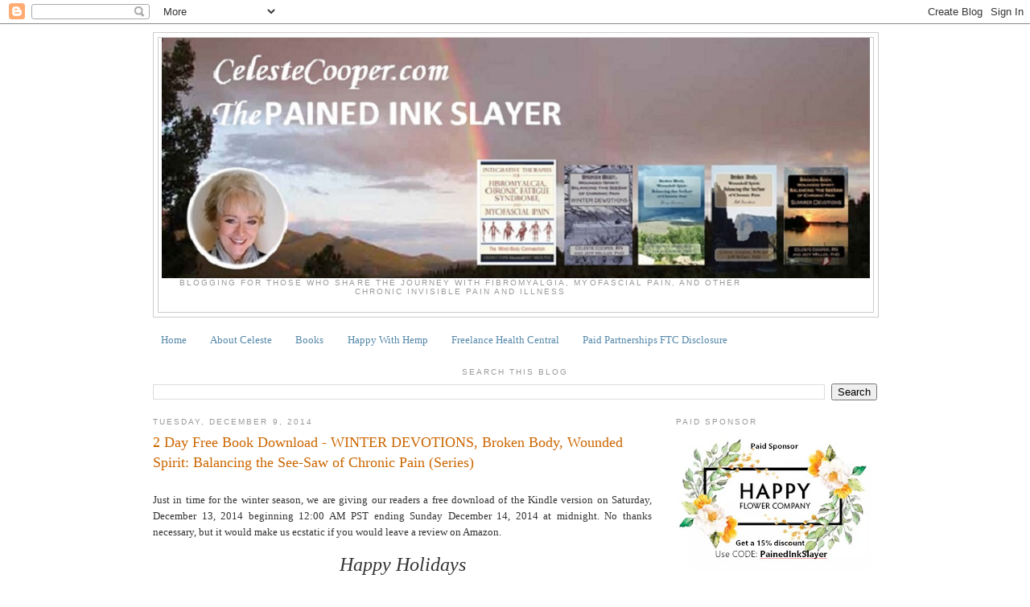

--- FILE ---
content_type: text/html; charset=UTF-8
request_url: https://www.celestecooper.com/2014/12/2-day-free-book-download-winter.html
body_size: 249067
content:
<!DOCTYPE html>
<html dir='ltr' xmlns='http://www.w3.org/1999/xhtml' xmlns:b='http://www.google.com/2005/gml/b' xmlns:data='http://www.google.com/2005/gml/data' xmlns:expr='http://www.google.com/2005/gml/expr'>
<head>
<link href='https://www.blogger.com/static/v1/widgets/2944754296-widget_css_bundle.css' rel='stylesheet' type='text/css'/>
<meta content='text/html; charset=UTF-8' http-equiv='Content-Type'/>
<meta content='blogger' name='generator'/>
<link href='https://www.celestecooper.com/favicon.ico' rel='icon' type='image/x-icon'/>
<link href='https://www.celestecooper.com/2014/12/2-day-free-book-download-winter.html' rel='canonical'/>
<link rel="alternate" type="application/atom+xml" title="The Pained Ink Slayer - Atom" href="https://www.celestecooper.com/feeds/posts/default" />
<link rel="alternate" type="application/rss+xml" title="The Pained Ink Slayer - RSS" href="https://www.celestecooper.com/feeds/posts/default?alt=rss" />
<link rel="service.post" type="application/atom+xml" title="The Pained Ink Slayer - Atom" href="https://www.blogger.com/feeds/3069533709334209690/posts/default" />

<link rel="alternate" type="application/atom+xml" title="The Pained Ink Slayer - Atom" href="https://www.celestecooper.com/feeds/817966794802646987/comments/default" />
<!--Can't find substitution for tag [blog.ieCssRetrofitLinks]-->
<link href='https://blogger.googleusercontent.com/img/b/R29vZ2xl/AVvXsEhHPlmb-7OMFwZfXAToozF1cSLDzTB3OrCd93aakrffDhDR_DcKQLufBwMsV0-KhMxQJ9-0Uaodv0m6kqGGHobcwEt2YVS4w8tRJxErwVtwuUi9CG2QIpJJRZNgyrr9l-qiruCYR6T9aGU/s1600/Gift+-+holly.JPG' rel='image_src'/>
<meta content='https://www.celestecooper.com/2014/12/2-day-free-book-download-winter.html' property='og:url'/>
<meta content='2 Day Free Book Download - WINTER DEVOTIONS, Broken Body, Wounded Spirit: Balancing the See-Saw of Chronic Pain (Series)' property='og:title'/>
<meta content='  Just in time for the winter season, we are giving our readers a free download of the Kindle version on Saturday, December 13, 2014 beginni...' property='og:description'/>
<meta content='https://blogger.googleusercontent.com/img/b/R29vZ2xl/AVvXsEhHPlmb-7OMFwZfXAToozF1cSLDzTB3OrCd93aakrffDhDR_DcKQLufBwMsV0-KhMxQJ9-0Uaodv0m6kqGGHobcwEt2YVS4w8tRJxErwVtwuUi9CG2QIpJJRZNgyrr9l-qiruCYR6T9aGU/w1200-h630-p-k-no-nu/Gift+-+holly.JPG' property='og:image'/>
<title>The Pained Ink Slayer: 2 Day Free Book Download - WINTER DEVOTIONS, Broken Body, Wounded Spirit: Balancing the See-Saw of Chronic Pain (Series)</title><link href='https://fonts.googleapis.com/css?family=Open+Sans|Montserrat|Droid+Serif:400,400italic|Bree+Serif|Libre+Baskerville:400,400italic|Shadows+Into+Light|Dancing+Script:700|Architects+Daughter|Poppins|Gloria+Hallelujah|Satisfy|Courgette|Playball|Cantata+One' rel='stylesheet' type='text/css'/>
<style id='page-skin-1' type='text/css'><!--
/*
-----------------------------------------------
Blogger Template Style
Name:     Minima
Date:     26 Feb 2004
Updated by: Blogger Team
----------------------------------------------- */
/* Variable definitions
====================
<Variable name="bgcolor" description="Page Background Color"
type="color" default="#fff">
<Variable name="textcolor" description="Text Color"
type="color" default="#333">
<Variable name="linkcolor" description="Link Color"
type="color" default="#58a">
<Variable name="pagetitlecolor" description="Blog Title Color"
type="color" default="#666">
<Variable name="descriptioncolor" description="Blog Description Color"
type="color" default="#999">
<Variable name="titlecolor" description="Post Title Color"
type="color" default="#c60">
<Variable name="bordercolor" description="Border Color"
type="color" default="#ccc">
<Variable name="sidebarcolor" description="Sidebar Title Color"
type="color" default="#999">
<Variable name="sidebartextcolor" description="Sidebar Text Color"
type="color" default="#666">
<Variable name="visitedlinkcolor" description="Visited Link Color"
type="color" default="#999">
<Variable name="bodyfont" description="Text Font"
type="font" default="normal normal 100% Georgia, Serif">
<Variable name="headerfont" description="Sidebar Title Font"
type="font"
default="normal normal 78% 'Trebuchet MS',Trebuchet,Arial,Verdana,Sans-serif">
<Variable name="pagetitlefont" description="Blog Title Font"
type="font"
default="normal normal 200% Georgia, Serif">
<Variable name="descriptionfont" description="Blog Description Font"
type="font"
default="normal normal 78% 'Trebuchet MS', Trebuchet, Arial, Verdana, Sans-serif">
<Variable name="postfooterfont" description="Post Footer Font"
type="font"
default="normal normal 78% 'Trebuchet MS', Trebuchet, Arial, Verdana, Sans-serif">
<Variable name="startSide" description="Side where text starts in blog language"
type="automatic" default="left">
<Variable name="endSide" description="Side where text ends in blog language"
type="automatic" default="right">
*/
/* Use this with templates/template-twocol.html */
body {
background:#ffffff;
margin:0;
color:#333333;
font:x-small Georgia Serif;
font-size/* */:/**/small;
font-size: /**/small;
text-align: center;
}
a:link {
color:#5588aa;
text-decoration:none;
}
a:visited {
color:#999999;
text-decoration:none;
}
a:hover {
color:#cc6600;
text-decoration:underline;
}
a img {
border-width:0;
}
/* Header
-----------------------------------------------
*/
#header-wrapper {
width:900px;
margin:0 auto 10px;
border:1px solid #cccccc;
}
#header-inner {
background-position: center;
margin-left: auto;
margin-right: auto;
}
#header {
margin: 5px;
border: 1px solid #cccccc;
text-align: center;
color:#666666;
}
#header h1 {
margin:5px 5px 0;
padding:15px 20px .25em;
line-height:1.2em;
text-transform:uppercase;
letter-spacing:.2em;
font: normal normal 200% Georgia, Serif;
}
#header a {
color:#666666;
text-decoration:none;
}
#header a:hover {
color:#666666;
}
#header .description {
margin:0 5px 5px;
padding:0 20px 15px;
max-width:700px;
text-transform:uppercase;
letter-spacing:.2em;
line-height: 1.4em;
font: normal normal 78% 'Trebuchet MS', Trebuchet, Arial, Verdana, Sans-serif;
color: #999999;
}
#header img {
margin-left: auto;
margin-right: auto;
}
/* Outer-Wrapper
----------------------------------------------- */
#outer-wrapper {
width: 900px;
margin:0 auto;
padding:10px;
text-align:left;
font: normal normal 100% Georgia, Serif;
}
#main-wrapper {
width: 620px;
float: left;
word-wrap: break-word; /* fix for long text breaking sidebar float in IE */
overflow: hidden;     /* fix for long non-text content breaking IE sidebar float */
}
#sidebar-wrapper {
width: 250px;
float: right;
word-wrap: break-word; /* fix for long text breaking sidebar float in IE */
overflow: hidden;      /* fix for long non-text content breaking IE sidebar float */
}
/* Headings
----------------------------------------------- */
h2 {
margin:1.5em 0 .75em;
font:normal normal 78% 'Trebuchet MS',Trebuchet,Arial,Verdana,Sans-serif;
line-height: 1.4em;
text-transform:uppercase;
letter-spacing:.2em;
color:#999999;
}
/* Posts
-----------------------------------------------
*/
h2.date-header {
margin:1.5em 0 .5em;
}
.post {
margin:.5em 0 1.5em;
border-bottom:1px dotted #cccccc;
padding-bottom:1.5em;
}
.post h3 {
margin:.25em 0 0;
padding:0 0 4px;
font-size:140%;
font-weight:normal;
line-height:1.4em;
color:#cc6600;
}
.post h3 a, .post h3 a:visited, .post h3 strong {
display:block;
text-decoration:none;
color:#cc6600;
font-weight:normal;
}
.post h3 strong, .post h3 a:hover {
color:#333333;
}
.post-body {
margin:0 0 .75em;
line-height:1.6em;
}
.post-body blockquote {
line-height:1.3em;
}
.post-footer {
margin: .75em 0;
color:#999999;
text-transform:uppercase;
letter-spacing:.1em;
font: normal normal 78% 'Trebuchet MS', Trebuchet, Arial, Verdana, Sans-serif;
line-height: 1.4em;
}
.comment-link {
margin-left:.6em;
}
.post img, table.tr-caption-container {
padding:4px;
border:1px solid #cccccc;
}
.tr-caption-container img {
border: none;
padding: 0;
}
.post blockquote {
margin:1em 20px;
}
.post blockquote p {
margin:.75em 0;
}
/* Comments
----------------------------------------------- */
#comments h4 {
margin:1em 0;
font-weight: bold;
line-height: 1.4em;
text-transform:uppercase;
letter-spacing:.2em;
color: #999999;
}
#comments-block {
margin:1em 0 1.5em;
line-height:1.6em;
}
#comments-block .comment-author {
margin:.5em 0;
}
#comments-block .comment-body {
margin:.25em 0 0;
}
#comments-block .comment-footer {
margin:-.25em 0 2em;
line-height: 1.4em;
text-transform:uppercase;
letter-spacing:.1em;
}
#comments-block .comment-body p {
margin:0 0 .75em;
}
.deleted-comment {
font-style:italic;
color:gray;
}
#blog-pager-newer-link {
float: left;
}
#blog-pager-older-link {
float: right;
}
#blog-pager {
text-align: center;
}
.feed-links {
clear: both;
line-height: 2.5em;
}
/* Sidebar Content
----------------------------------------------- */
.sidebar {
color: #666666;
line-height: 1.5em;
}
.sidebar ul {
list-style:none;
margin:0 0 0;
padding:0 0 0;
}
.sidebar li {
margin:0;
padding-top:0;
padding-right:0;
padding-bottom:.25em;
padding-left:15px;
text-indent:-15px;
line-height:1.5em;
}
.sidebar .widget, .main .widget {
border-bottom:1px dotted #cccccc;
margin:0 0 1.5em;
padding:0 0 1.5em;
}
.main .Blog {
border-bottom-width: 0;
}
/* Profile
----------------------------------------------- */
.profile-img {
float: left;
margin-top: 0;
margin-right: 5px;
margin-bottom: 5px;
margin-left: 0;
padding: 4px;
border: 1px solid #cccccc;
}
.profile-data {
margin:0;
text-transform:uppercase;
letter-spacing:.1em;
font: normal normal 78% 'Trebuchet MS', Trebuchet, Arial, Verdana, Sans-serif;
color: #999999;
font-weight: bold;
line-height: 1.6em;
}
.profile-datablock {
margin:.5em 0 .5em;
}
.profile-textblock {
margin: 0.5em 0;
line-height: 1.6em;
}
.profile-link {
font: normal normal 78% 'Trebuchet MS', Trebuchet, Arial, Verdana, Sans-serif;
text-transform: uppercase;
letter-spacing: .1em;
}
/* Footer
----------------------------------------------- */
#footer {
width:660px;
clear:both;
margin:0 auto;
padding-top:15px;
line-height: 1.6em;
text-transform:uppercase;
letter-spacing:.1em;
text-align: center;
}

--></style>
<link href='https://www.blogger.com/dyn-css/authorization.css?targetBlogID=3069533709334209690&amp;zx=16f46328-9f90-4a17-b4c5-fe05055b95f1' media='none' onload='if(media!=&#39;all&#39;)media=&#39;all&#39;' rel='stylesheet'/><noscript><link href='https://www.blogger.com/dyn-css/authorization.css?targetBlogID=3069533709334209690&amp;zx=16f46328-9f90-4a17-b4c5-fe05055b95f1' rel='stylesheet'/></noscript>
<meta name='google-adsense-platform-account' content='ca-host-pub-1556223355139109'/>
<meta name='google-adsense-platform-domain' content='blogspot.com'/>

<!-- data-ad-client=ca-pub-5674700858367022 -->

<link rel="stylesheet" href="https://fonts.googleapis.com/css2?display=swap&family=Roboto&family=Open+Sans&family=Merriweather&family=Pattaya&family=Dancing+Script"></head>
<body>
<div class='navbar section' id='navbar'><div class='widget Navbar' data-version='1' id='Navbar1'><script type="text/javascript">
    function setAttributeOnload(object, attribute, val) {
      if(window.addEventListener) {
        window.addEventListener('load',
          function(){ object[attribute] = val; }, false);
      } else {
        window.attachEvent('onload', function(){ object[attribute] = val; });
      }
    }
  </script>
<div id="navbar-iframe-container"></div>
<script type="text/javascript" src="https://apis.google.com/js/platform.js"></script>
<script type="text/javascript">
      gapi.load("gapi.iframes:gapi.iframes.style.bubble", function() {
        if (gapi.iframes && gapi.iframes.getContext) {
          gapi.iframes.getContext().openChild({
              url: 'https://www.blogger.com/navbar/3069533709334209690?po\x3d817966794802646987\x26origin\x3dhttps://www.celestecooper.com',
              where: document.getElementById("navbar-iframe-container"),
              id: "navbar-iframe"
          });
        }
      });
    </script><script type="text/javascript">
(function() {
var script = document.createElement('script');
script.type = 'text/javascript';
script.src = '//pagead2.googlesyndication.com/pagead/js/google_top_exp.js';
var head = document.getElementsByTagName('head')[0];
if (head) {
head.appendChild(script);
}})();
</script>
</div></div>
<div id='outer-wrapper'><div id='wrap2'>
<!-- skip links for text browsers -->
<span id='skiplinks' style='display:none;'>
<a href='#main'>skip to main </a> |
      <a href='#sidebar'>skip to sidebar</a>
</span>
<div id='header-wrapper'>
<div class='header section' id='header'><div class='widget Header' data-version='1' id='Header1'>
<div id='header-inner'>
<a href='https://www.celestecooper.com/' style='display: block'>
<img alt='The Pained Ink Slayer' height='299px; ' id='Header1_headerimg' src='https://blogger.googleusercontent.com/img/b/R29vZ2xl/AVvXsEhE_97J5V9pbQUCfetPdsTt88z9wBykUdJbmD3SdaDq9HTKN0iJgkkp-yj_5zt7yM93uK2uRZSBRar1Ggz3oxTTDCMXfqqUmDo9lnxaaaINhSOfwHwQyfFdjWtiIBO7izsH6_0eyeSm5tc/s1600/BLOG+BANNER+THE+PAINED+INK+SLAYER+880.jpg' style='display: block' width='880px; '/>
</a>
<div class='descriptionwrapper'>
<p class='description'><span>Blogging For Those Who Share The Journey With Fibromyalgia, Myofascial Pain, And Other Chronic Invisible Pain And Illness </span></p>
</div>
</div>
</div></div>
</div>
<div id='content-wrapper'>
<div id='crosscol-wrapper' style='text-align:center'>
<div class='crosscol section' id='crosscol'><div class='widget PageList' data-version='1' id='PageList1'>
<div class='widget-content'>
<ul>
<li>
<a href='https://www.celestecooper.com/'>Home</a>
</li>
<li>
<a href='https://www.celestecooper.com/2022/08/a-journey-with-pain-sincerely-yours.html'>About Celeste</a>
</li>
<li>
<a href='https://www.amazon.com/Celeste-Cooper/e/B002X2IZYG'>Books</a>
</li>
<li>
<a href='https://www.celestecooper.com/2020/02/happy-with-hemp-fibromyalgia-and.html'>Happy With Hemp</a>
</li>
<li>
<a href='http://www.healthcentral.com/profiles/c/662034'>Freelance Health Central</a>
</li>
<li>
<a href='https://www.celestecooper.com/2019/12/federal-trade-commission-ftc-disclosure.html'>Paid Partnerships FTC Disclosure</a>
</li>
</ul>
<div class='clear'></div>
</div>
</div><div class='widget BlogSearch' data-version='1' id='BlogSearch1'>
<h2 class='title'>Search This Blog</h2>
<div class='widget-content'>
<div id='BlogSearch1_form'>
<form action='https://www.celestecooper.com/search' class='gsc-search-box' target='_top'>
<table cellpadding='0' cellspacing='0' class='gsc-search-box'>
<tbody>
<tr>
<td class='gsc-input'>
<input autocomplete='off' class='gsc-input' name='q' size='10' title='search' type='text' value=''/>
</td>
<td class='gsc-search-button'>
<input class='gsc-search-button' title='search' type='submit' value='Search'/>
</td>
</tr>
</tbody>
</table>
</form>
</div>
</div>
<div class='clear'></div>
</div></div>
</div>
<div id='main-wrapper'>
<div class='main section' id='main'><div class='widget Blog' data-version='1' id='Blog1'>
<div class='blog-posts hfeed'>

          <div class="date-outer">
        
<h2 class='date-header'><span>Tuesday, December 9, 2014</span></h2>

          <div class="date-posts">
        
<div class='post-outer'>
<div class='post hentry'>
<a name='817966794802646987'></a>
<h3 class='post-title entry-title'>
<a href='https://www.celestecooper.com/2014/12/2-day-free-book-download-winter.html'>2 Day Free Book Download - WINTER DEVOTIONS, Broken Body, Wounded Spirit: Balancing the See-Saw of Chronic Pain (Series)</a>
</h3>
<div class='post-header'>
<div class='post-header-line-1'></div>
</div>
<div class='post-body entry-content'>
<br />
<div style="text-align: justify;">
Just in time for the winter season, we are giving our readers a free download of the Kindle version on Saturday, December 13, 2014 beginning 12:00 AM PST ending Sunday December 14, 2014 at midnight. No thanks necessary, but it would make us ecstatic if you would leave a review on Amazon.&nbsp;</div>
<br />
<div style="text-align: center;">
<span style="font-size: x-large;"><i>Happy Holidays</i></span></div>
<div style="text-align: center;">
<span style="font-size: x-large;"><i><br /></i></span></div>
<div class="separator" style="clear: both; text-align: center;">
<a href="https://blogger.googleusercontent.com/img/b/R29vZ2xl/AVvXsEhHPlmb-7OMFwZfXAToozF1cSLDzTB3OrCd93aakrffDhDR_DcKQLufBwMsV0-KhMxQJ9-0Uaodv0m6kqGGHobcwEt2YVS4w8tRJxErwVtwuUi9CG2QIpJJRZNgyrr9l-qiruCYR6T9aGU/s1600/Gift+-+holly.JPG" imageanchor="1" style="margin-left: 1em; margin-right: 1em;"><img border="0" src="https://blogger.googleusercontent.com/img/b/R29vZ2xl/AVvXsEhHPlmb-7OMFwZfXAToozF1cSLDzTB3OrCd93aakrffDhDR_DcKQLufBwMsV0-KhMxQJ9-0Uaodv0m6kqGGHobcwEt2YVS4w8tRJxErwVtwuUi9CG2QIpJJRZNgyrr9l-qiruCYR6T9aGU/s1600/Gift+-+holly.JPG" /></a></div>
<div style="text-align: center;">
<span style="font-size: large;">Download at:</span></div>
<div class="MsoNormal">
<br /></div>
<div class="MsoNormal" style="text-align: center;">
<span style="font-family: &quot;andalus&quot; , serif;"><span style="font-family: &quot;times new roman&quot; , serif;"><a href="http://amazon.com/dp/B00HAVXLYO/"><span style="font-size: large;">http://amazon.com/dp/B00HAVXLYO/</span></a></span></span></div>
<div class="MsoNormal" style="text-align: center;">
<span style="font-family: &quot;andalus&quot; , &quot;serif&quot;; font-size: 12.0pt;"><br /></span></div>
<div class="MsoNormal" style="text-align: center;">
<span style="font-family: &quot;andalus&quot; , &quot;serif&quot;; font-size: 12.0pt;"><br /></span></div>
<div class="MsoNormal">
<span style="font-family: &quot;andalus&quot; , &quot;serif&quot;; font-size: 12.0pt;"><br /></span></div>
<div class="MsoNormal">
Broken Body, Wounded Spirit: Balancing the See-Saw of
Chronic Pain (Series)</div>
<div class="MsoNormal">
WINTER DEVOTIONS</div>
<div class="MsoNormal">
by Celeste Cooper, RN, BSN and Jeff Miller, PhD</div>
<div class="MsoNormal">
<br /></div>
<div class="separator" style="clear: both; text-align: center;">
<a href="https://blogger.googleusercontent.com/img/b/R29vZ2xl/AVvXsEit0Wiu5JxwCAy4lAKoD-kQSp81DzfdKjkOGPwG0Baajbe62wNYGDAt6CGbdWIkKve7TGmdKQn4RLZ-9hxj_1Nzvpg0csE1nL_TQXdbHyDKbRN2xbnFL3zv6VGVQPpp-CNvevsqBASb8jc/s1600/Winter+Kindle+10-14.jpg" imageanchor="1" style="clear: left; float: left; margin-bottom: 1em; margin-right: 1em;"><img border="0" height="400" src="https://blogger.googleusercontent.com/img/b/R29vZ2xl/AVvXsEit0Wiu5JxwCAy4lAKoD-kQSp81DzfdKjkOGPwG0Baajbe62wNYGDAt6CGbdWIkKve7TGmdKQn4RLZ-9hxj_1Nzvpg0csE1nL_TQXdbHyDKbRN2xbnFL3zv6VGVQPpp-CNvevsqBASb8jc/s1600/Winter+Kindle+10-14.jpg" width="263" /></a></div>
<div class="MsoNormal">
<!--[if gte vml 1]><v:shapetype id="_x0000_t75" coordsize="21600,21600"
 o:spt="75" o:preferrelative="t" path="m@4@5l@4@11@9@11@9@5xe" filled="f"
 stroked="f">
 <v:stroke joinstyle="miter"/>
 <v:formulas>
  <v:f eqn="if lineDrawn pixelLineWidth 0"/>
  <v:f eqn="sum @0 1 0"/>
  <v:f eqn="sum 0 0 @1"/>
  <v:f eqn="prod @2 1 2"/>
  <v:f eqn="prod @3 21600 pixelWidth"/>
  <v:f eqn="prod @3 21600 pixelHeight"/>
  <v:f eqn="sum @0 0 1"/>
  <v:f eqn="prod @6 1 2"/>
  <v:f eqn="prod @7 21600 pixelWidth"/>
  <v:f eqn="sum @8 21600 0"/>
  <v:f eqn="prod @7 21600 pixelHeight"/>
  <v:f eqn="sum @10 21600 0"/>
 </v:formulas>
 <v:path o:extrusionok="f" gradientshapeok="t" o:connecttype="rect"/>
 <o:lock v:ext="edit" aspectratio="t"/>
</v:shapetype><v:shape id="Picture_x0020_0" o:spid="_x0000_s1027" type="#_x0000_t75"
 alt="BBWS-Winter - High Res Cover.jpg" style='position:absolute;margin-left:-14.05pt;
 margin-top:-4.05pt;width:235.7pt;height:322.1pt;z-index:1;visibility:visible;
 mso-wrap-distance-left:9pt;mso-wrap-distance-top:0;mso-wrap-distance-right:9pt;
 mso-wrap-distance-bottom:0;mso-position-horizontal:absolute;
 mso-position-horizontal-relative:text;mso-position-vertical:absolute;
 mso-position-vertical-relative:text' o:gfxdata="UEsDBBQABgAIAAAAIQDI4TOSFQEAAFICAAATAAAAW0NvbnRlbnRfVHlwZXNdLnhtbKSSTW7DIBCF
95V6B8S2snG6qKrKdhb9WbZdpAeYwtimxYCApMntO3ZsqY2sbLJBwPDe+xgo1/vesB2GqJ2t+Cov
OEMrndK2rfjH5iW75ywmsAqMs1jxA0a+rq+vys3BY2SktrHiXUr+QYgoO+wh5s6jpUrjQg+JlqEV
HuQ3tChui+JOSGcT2pSlwYPX5RM2sDWJPe9p+0jy5bHl7PF4cMiquO4Hg7EgFjUBTTzRgPdGS0h0
O7Gz6oQsm6hyUo5nYqd9vCF0vpwwVP5D/Q2YdG/UzqAVsncI6RV6QhfSaP/pICihAvxQc+M8WeXn
TReoXdNoicrJbU9dzCfHGft8fKIXQjGOlyePNnOuGH9E/QsAAP//AwBQSwMEFAAGAAgAAAAhAK0w
P/HBAAAAMgEAAAsAAABfcmVscy8ucmVsc4SPzQrCMBCE74LvEPZu03oQkaa9iOBV9AHWZNsG2yRk
49/bm4ugIHibZdhvZur2MY3iRpGtdwqqogRBTntjXa/gdNwt1iA4oTM4ekcKnsTQNvNZfaARU37i
wQYWmeJYwZBS2EjJeqAJufCBXHY6HydM+Yy9DKgv2JNcluVKxk8GNF9MsTcK4t5UII7PkJP/s33X
WU1br68TufQjQpqI97wsIzH2lBTo0Yazx2jeFr9FVeTmIJtafi1tXgAAAP//AwBQSwMEFAAGAAgA
AAAhAITNqv6LAgAArQYAAB8AAABjbGlwYm9hcmQvZHJhd2luZ3MvZHJhd2luZzEueG1srFRRT9sw
EH6ftP9g+R3SlrVAREGjDDYJbRXd1Oer48TeHNuy3VD+PWcn0FAxMdFFanV3tj9/992dzy42tSIN
d14aPaXDwwElXDNTSF1N6a+f1wcnlPgAugBlNJ/SB+7pxfnHD2eQVw6skIwggvY5TKkIweZZ5png
NfhDY7nGtdK4GgK6rsoKB/eIXKtsNBhMshqkpudbqCsIQNZOvgNKGfaHFzPQDXiEVCzvRzqOiu2P
DLlubpxd2LmLzNn3Zu6ILKYUldNQo0Q06xa6behmO6eqLcCmdHXcb8qSbBLKQ/xPGHwTCMPgaDya
TCZjShiuHU0+nQyOx90t4scr55j48sZJJNRejEaPTFfSa4eJRFIx1VTkFNnNePiU8VyysHacoAQF
98xN6eXlcnGwlDpwRw7IV1kJcsc9mRlstcPftupptIvf53CLVfVEm5kAXfHP3nIWsEvjaSSO2u/S
64T+C2ZMqYPfo9Vsmy12GVo5/rruQusd7fUSTTdzyaLOGH6tt/5F16ejESgKFf0XuCsl7bVUKsoR
7Y4/lu3tCcY2lYxfGbauuQ7tGDuuIOD74YW0nhKX83rFcSLctwJbhOHzEXAsrMN2aOvug+OBiXh/
iTzusKptRZ8XEuktz5iC7yZun4F5bnvIrfPhhpuaRAO5IgesKOTQ3PqOzdOWGFY6/msTdWu5thFe
lngSj8Rls8Z+X4jinqzU2t0BajA6HQ0HcS5kvGV4dHrceij2CE38KAFV4dsbFEpnwlIGsRBgUbFB
IuRdtZopRxpQOPzpa4kqK6CNTsYRp5Ow3Z4G5JlP8npUk7ytoMlEfdOW3nD0/Zjbf5E9vTbb4cQ7
dh7q/q1xRPv++SMAAAD//wMAUEsDBBQABgAIAAAAIQCUrQ3f1AAAAKwBAAAqAAAAY2xpcGJvYXJk
L2RyYXdpbmdzL19yZWxzL2RyYXdpbmcxLnhtbC5yZWxzrJC/agMxDIf3Qt/BaK91lyGUEl+WEsga
kgcQts7n9PwH2wnN29dtlh4EunQRSEKfPn6b7aefxZVzcTEo6GUHgoOOxgWr4HTcvbyCKJWCoTkG
VnDjAtvh+Wlz4JlqOyqTS0U0SigKplrTG2LRE3sqMiYObTPG7Km2NltMpD/IMq66bo35NwOGBVPs
jYK8NysQx1tqn/9mx3F0mt+jvngO9cELrM2LG5Cy5apAyvvkXnvZXAEfa/T/qeF8i2Ch4dk4wp95
L8+J7bcHLjIevgAAAP//AwBQSwMEFAAGAAgAAAAhAOFRNx/PBgAA5hsAABoAAABjbGlwYm9hcmQv
dGhlbWUvdGhlbWUxLnhtbOxZzW/cRBS/I/E/jHxvs9/NRt1U2c1uA23aKNkW9Thrz9rTjD3WzGzS
vaH2iISEKIgDlbhxQEClVuJS/ppAERSp/wJvZmyvJ+uQtI2gguaQtZ9/877fm6/LV+7FDB0QISlP
el79Ys1DJPF5QJOw590ajy6sekgqnASY8YT0vDmR3pX199+7jNd8RtMJxyIYRyQmCBglcg33vEip
dG1lRfpAxvIiT0kC36ZcxFjBqwhXAoEPQUDMVhq1WmclxjTx1oGj0oyGDP4lSmqCz8SeZkNQgmOQ
fnM6pT4x2GC/rhFyLgdMoAPMeh7wDPjhmNxTHmJYKvjQ82rmz1tZv7yC17JBTJ0wtjRuZP6ycdmA
YL9hZIpwUgitj1rdS5sFfwNgahk3HA4Hw3rBzwCw74OlVpcyz9Zotd7PeZZA9nGZ96DWrrVcfIl/
c0nnbr/fb3czXSxTA7KPrSX8aq3T2mg4eAOy+PYSvtXfGAw6Dt6ALL6zhB9d6nZaLt6AIkaT/SW0
DuholHEvIFPOtirhqwBfrWXwBQqyocguLWLKE3VSrsX4LhcjAGggw4omSM1TMsU+5OQAxxNBsRaA
1wgufbEkXy6RtCwkfUFT1fM+THHilSAvn33/8tkTdHT/6dH9n44ePDi6/6Nl5IzawklYHvXi28/+
fPQx+uPJNy8eflGNl2X8rz988svPn1cDoXwW5j3/8vFvTx8//+rT3797WAHfEHhSho9pTCS6QQ7R
Lo/BMOMVV3MyEa82YhxhWh6xkYQSJ1hLqeA/VJGDvjHHLIuOo0efuB68LaB9VAGvzu46Cu9FYqZo
heRrUewAtzlnfS4qvXBNyyq5eTxLwmrhYlbG7WJ8UCV7gBMnvsNZCn0zT0vH8EFEHDV3GE4UDklC
FNLf+D4hFdbdodTx6zb1BZd8qtAdivqYVrpkTCdONi0GbdEY4jKvshni7fhm+zbqc1Zl9SY5cJFQ
FZhVKD8mzHHjVTxTOK5iOcYxKzv8OlZRlZJ7c+GXcUOpINIhYRwNAyJl1ZibAuwtBf0aho5VGfZt
No9dpFB0v4rndcx5GbnJ9wcRjtMq7B5NojL2A7kPKYrRDldV8G3uVoh+hzjg5MRw36bECffp3eAW
DR2VFgmiv8yEjiW0aqcDxzT5u3bMKPRjmwPn146hAT7/+lFFZr2tjXgD5qSqStg61n5Pwh1vugMu
Avr299xNPEt2CKT58sTzruW+a7nef77lnlTPZ220i94KbVevG+yi2CyR4xNXyFPK2J6aM3JdmkWy
hHkiGAFRjzM7QVLsmNIIHrO+7uBCgc0YJLj6iKpoL8IpLLDrnmYSyox1KFHKJWzsDLmSt8bDIl3Z
bWFbbxhsP5BYbfPAkpuanO8LCjZmtgnN5jMX1NQMziqseSljCma/jrC6VurM0upGNdPqHGmFyRDD
ZdOAWHgTFiAIli3g5Q7sxbVo2JhgRgLtdzv35mExUTjPEMkIBySLkbZ7OUZ1E6Q8V8xJAORORYz0
Ju8Ur5WkdTXbN5B2liCVxbVOEJdH702ilGfwIkq6bo+VI0vKxckSdNjzuu1G20M+TnveFPa08Bin
EHWp13yYhXAa5Cth0/7UYjZVvohmNzfMLYI6HFNYvy8Z7PSBVEi1iWVkU8N8ylKAJVqS1b/RBree
lwE2019Di+YqJMO/pgX40Q0tmU6Jr8rBLlG07+xr1kr5TBGxFwWHaMJmYhdD+HWqgj0BlXA0YTqC
foFzNO1t88ltzlnRlU+vDM7SMUsjnLVbXaJ5JVu4qeNCB/NWUg9sq9TdGPfqppiSPydTymn8PzNF
zydwUtAMdAR8OJQVGOl67XlcqIhDF0oj6o8ELBxM74BsgbNY+AxJBSfI5leQA/1ra87yMGUNGz61
S0MkKMxHKhKE7EBbMtl3CrN6NndZlixjZDKqpK5MrdoTckDYWPfAjp7bPRRBqptukrUBgzuef+57
VkGTUC9yyvXm9JBi7rU18E+vfGwxg1FuHzYLmtz/hYoVs6odb4bnc2/ZEP1hscxq5VUBwkpTQTcr
+9dU4RWnWtuxlixutHPlIIrLFgOxWBClcN6D9D+Y/6jwmb1t0BPqmO9Cb0Vw0aCZQdpAVl+wCw+k
G6QlTmDhZIk2mTQr69ps6aS9lk/W57zSLeQec7bW7CzxfkVnF4szV5xTi+fp7MzDjq8t7URXQ2SP
lyiQpvlGxgSm6tZpG6doEtZ7Htz8QKDvwRPcHXlAa2haQ9PgCS6EYLFkb3F6XvaQU+C7pRSYZk5p
5phWTmnllHZOgcVZdl+SUzrQqfQVB1yx6R8P5bcZsILLbj/ypupcza3/BQAA//8DAFBLAwQKAAAA
AAAAACEA8f4QtQ1uAwANbgMAGwAAAGNsaXBib2FyZC9tZWRpYS9pbWFnZTEuanBlZ//Y/+AAEEpG
SUYAAQEBANwA3AAA/9sAQwACAQEBAQECAQEBAgICAgIEAwICAgIFBAQDBAYFBgYGBQYGBgcJCAYH
CQcGBggLCAkKCgoKCgYICwwLCgwJCgoK/9sAQwECAgICAgIFAwMFCgcGBwoKCgoKCgoKCgoKCgoK
CgoKCgoKCgoKCgoKCgoKCgoKCgoKCgoKCgoKCgoKCgoKCgoK/8AAEQgDbgJgAwEiAAIRAQMRAf/E
AB8AAAEFAQEBAQEBAAAAAAAAAAABAgMEBQYHCAkKC//EALUQAAIBAwMCBAMFBQQEAAABfQECAwAE
EQUSITFBBhNRYQcicRQygZGhCCNCscEVUtHwJDNicoIJChYXGBkaJSYnKCkqNDU2Nzg5OkNERUZH
SElKU1RVVldYWVpjZGVmZ2hpanN0dXZ3eHl6g4SFhoeIiYqSk5SVlpeYmZqio6Slpqeoqaqys7S1
tre4ubrCw8TFxsfIycrS09TV1tfY2drh4uPk5ebn6Onq8fLz9PX29/j5+v/EAB8BAAMBAQEBAQEB
AQEAAAAAAAABAgMEBQYHCAkKC//EALURAAIBAgQEAwQHBQQEAAECdwABAgMRBAUhMQYSQVEHYXET
IjKBCBRCkaGxwQkjM1LwFWJy0QoWJDThJfEXGBkaJicoKSo1Njc4OTpDREVGR0hJSlNUVVZXWFla
Y2RlZmdoaWpzdHV2d3h5eoKDhIWGh4iJipKTlJWWl5iZmqKjpKWmp6ipqrKztLW2t7i5usLDxMXG
x8jJytLT1NXW19jZ2uLj5OXm5+jp6vLz9PX29/j5+v/aAAwDAQACEQMRAD8A/Mz9jv8AYK+Of7bn
xIvvAPwd0SMz6TFHLq9xqMvlJaRscb2zyR34Ffpu3/BC74PfCT4QaX4q8NfFWW3+Ifha6i1VdZu4
VbTp54QZPJZT/AcEZNfLuuftt+D7mTwZ+1h8DfENr8P/AIzeH/D32PxTYafAE0rxAtttSON4V4zK
MtuPSvoXxD/wWN+A37Uf7OOp/DX4taVdeDvEGoWMcWpW9pc5humPJMcg5QcfrivdoyowiopW7/10
M62exow9nRhyx/mSu36vWxT+IRs/2x4/HGt6R8KZvh58UrXQom0STw5cKlpr0sSZnnXGFaEqAM43
AmvJ/wBjD4lfEjwvBY+IjpYk1vQ7iRZNM1i7MdxbSO2yR4lb5W3A4yK6jxz+2p8JvG9zo1zZeJNE
0iLQ9Fj03T4dPfymSJVCsSepZsZPrWFL+0H+ztd7ZtW8Z6LPJ5f+tL4ZVzzyORXpRqUeW0np6nnS
x2ClLmb97uehfs8/Fnxz+zB8V/F3wb8UWMUXhbWdb/thfB3ieLCJFcjMskEhyMB8nAyOa+pdK8ae
B5Phxe+CfEviHS/GPgzUnb+0fD9vETPplu2fni3/ADPsBz8vNfBfiT9of9nHXfjJ8OfFXiXxFZaz
pmmalLYanb3V2zgWs6BVdnJzsRhux713XxQtf2Y/Aeq2WsfBr9rW1SXUNVCWUbaoGhUliZPMP/LO
MLwD6CuR8nLoyXVwylenUjfs7/g9j1b4W6H8cP2bfEr+BPAPiVPE/hjWYZB8M9R8RgL9vg5YWZZ8
mCZeg3cNjrXW+Lv2XfhZ+2xokmi/tA/s2aH4fuzBsg1Hw1GI72O5AwzZGBwecV4ton/BVfwH8Im1
b4H/ABDuvBnimx8PTq+keIEka6juN3LNGVxsdc9e1LpH/Bbz4cadrzS6foUcMTqI7oyxtLFOnZkz
hkb3zzUe0pLVv5s3hm9GhNumpeiu4/dsY0v7Ln/BQP8A4Jb3U+o/ADXm+I/w31C63XHhoTE3tuhb
czbegfaCMg19Z/sj/wDBSP8AZY/bGth4f0q9l8NeLYnMGp+E/FDLFPGRgExu5+YZHbkcVyvwN/4K
C/s9/tNTt4P8JeMLTQ9RjtjN5us6mIY0lPy7xk8kE8LTviP/AMEv/wBjD9oDw5Y6JL4iex8aW91J
NbeNPD+oqLm6kchixKffXd09K0UVOPMnp5Ec+AxD56dRUqkv/Af+3o7r5X9D1fVfDXj34ffEObxp
8LNItdZ8IXt15+u6NfwebIt2vytLZkjG0rjIPpmhfBfhfRr3WvGXgr4IaDc2XjGEPqGq3VhFKTIF
xsm9EAGM9sV8f+O/Ev8AwU6/4JNwTJHeN8YPhbZRHF3cW5kuNNBJwXK/MMcdeDX0V+xl+3d8H/2s
fhg/xK+HfjXStM8V2sEi634L1SdUS7lVSSRETlScYGKGofZRr9ar4RqNW6vtJSfLL0atr5M8t/aH
/wCCa37MfxN8C6X8YBpWkaF4hhklnkt7N1js9QMRJNqQp4EgGFcdCRXl+h/8Eb/hJ8Rb/XdB0D4h
a/8ACnX9XUTWXgfXy0sBtGXI/fA7ZAx529VHBr678C/CqbQ7XQfGeofDS61a41C4m1a98IrNuhgU
klJI1PyrtODg9TWp46+Gnxb/AGodCvdI+Knw8uvD1nFfQLY+RqYSZLfcGd0dfmEmBjqBRdWvE9RY
/ESpJScZPpdRaS+erPgPxz/wTc/4KJfspaNcXXhKKx+IPhy2hKSW2l3AlcRegib5jgdhWF+yZ/wU
Dt/2YfjXq3iPxZ4Q1XSdVudBTRbrTNVDtb2kauZAFV+YiTjp1xX6maMZ/gvrtmniiKe60e1RbfT/
ABPFuDwJwAt2oOD6b8fWvGvFnwy+BHiH4zfGjUv2sfAPhi88JXEOl3EF9OUhuGtTA228hcEZUsSp
A54og76M4qtPL693OPs5d4bfc3+R2f7OH7XPwq/aw+GTaWvi+CPX8FZobNdzRtnKSpnuM9K6b9oL
4u2P7PvwY1TxB8T7C61WJ4hZaI9pGDLfahIdlvAVH3XZ9vzDtk1+UH7XXwb+Fn7O89h8ZP8AgnH8
S/HU9tfanturI6XMsFvEP+WqXBUBlHv2rodY/wCClf7Vtpa/D0ftVfDe+v8AQPBPiKLVbHULTTxt
1GdU/dGR2BV9ucj3xWbbvrp67HM8NmNGPPKDqU19pJp/Nbn6efs2/ALWfBOnWvxa+NTLrnxQ16yi
k1O8lxIujgjctlbDoqx5Klhgkgk9apaQ9r8bP2xb3xJeXBvvD3wesTa6cMZim165Q+c4J4JjiIUH
szV4t4Z/4LSfsl33ws1Txdp3jTUm8Xy6bPLZ6Hq8IBW+KEImVwAu8g59BXZfss/GTwXoHwQ8J/A7
4C6hp3inxxf2Q1DxLfXV8Irc6lMBJczzSE7nw7EADJ+UCtEoLQiOPw9SVr2fRNW/M9Y/aW/Zd+EP
7X3w+k+HXxs8LC9t8FtP1iMBLrTpDyJI5OoIPbNfn98LdQ+JP/BFT9tU+GPjt4z/AOEh+EfxUtmg
t9cs7hXe3ngx5c8sYPyOqnDH+KvvbU/2fPFXjmVJvjn8aNbvY+raH4XYadZ7vQsoMjj6kZrh/wBr
T9hf4L/Fv9k/xv8AB3wn8LbUatf6PJPpepXEry3EE8P7wbZZCxBYrjAxnNEreh3NyxFDkqyXlpdr
59vI6bTP2oP2ePiTqFtq/wALPEN94nuVWOfyNH0V52mjP3Q4bAB9DzS654a+LfxGI1Twr8IF8Gyy
KfL1O98QeXKFycM0EQIyfSvgn4O3/wAbfgt8GtI+Iv7M7D4g+DrDSIJLvwzdZttd0yZMpcRRSR48
9EZWwDnGK+5f2b/iX8MP2ufhjpfxd+EPxW123u9pi1Xw3eXavNpk6HDxzQHDjBz1ohyvU5pOVGSh
WV10b2ZW8WfsufHXxz4Oh8KeLf2rJtQi+1LPqGjnRwtteRgk/ZpGUhzGehA5OK7ayl+O/h6+srPU
/CPh3UdMtIViFv4fl8llCriMBXwMAYq9caL42/4Sy3sdT8e3NzpklszSCzsUhMcoPALDPWt/TdG0
vRY5YdKtiplk3v5krOc+uSas0eujikvLQ5tfitZWU5t9e+H/AIn01w53u+mCaMH/AHo2OR+FWfDv
xY8A+LNYOg6LqMj3YB321zYyRFl6HO4Y79K6ZLu8jUIJjgdVJJppIkcSShM+vlj/AAo6ENRvo3+h
zWkzP4I1tfCGokDR7ol9Gu3bAif+K3cnpjqO3NdEXktJ93Rs9AMZ+vrUOraNpeuWr2Gr2i3ETjo3
8J9Qex96zovD+seH42/sLWJb+FQPKstRfJH0cYOPrSiuVWLs3a3Q8C/bZ/YN8H/HTxV4Y+Kvwi1d
Ph98SE8S2yjxZpqbBKign9/EOJMY6mvnZ/iT+3f/AME1vjH8RP2mPjP8L4vF/g7xSQNY1LRxsgmv
YhsjvnTqjOANxxzX3R43v/Fs+seGbO48GBrltZFxb29rfB3ZY4yXOMcjBFaHiXxV8HPHvgrVvh38
UblZdD1uzls9Z02+iYN5b/Kw24+8OxHpSvJu3RbFz+r4u0K8df5k7SXnfr8zxP8AZb/aV8Nftc/B
JvGP7OS2F54hu0a88ZSazBG7Quww9pbxtlm2gnbxtyOa9l8O/Cf4V33hmyi0LRJLPZarE95pjm3m
3AfxbcANnrkV+cHgz9lTwR8DPEGu/BKw8Z+KfAnivRnurz4SeOtFheFfFVkDujglV8I8sZIXGMsK
9p8MfD3/AIKv+EPDeifEPUPF+h+JLKa2B8UeGdNvUsruVwOI3Y/ccdTtHPrUxdTlu0Yyw2NpOUYN
Sj5vlk/RPf7zvv22/wBlHwP4z0PRR4j8eWPh3x1pF61x8KvH08YSSS7UBzp15tyZEdR15HHNZP7D
/wC3D8NfiFpWr+Ffjl42bwN8UdB1Bk8T+GrlQlleBRtE9mpHMbAbjjua+efiN+374b8PfGPwzov7
Q/7Kd34fvdI8X28tpc6hfz3QdHBjmDMzbWwjE8CvVP8Ago/8Lv2HP2ofgPN8Zv2dfi34c0D4ieHb
iBfDupaVfrFLdmaVYjDcA8soBx04o5nyu6JnL2r5KzdOp0co6W7X2/E+y08Q+F/HmkWmo+EPifaR
WVyPMaSzuYzJcRnsNxGw/Tmrcvir4dfDTw7Ho2reLNG03TraPYsV/fR4CnkltxJJPUn1NfH/AOyp
4l/ZX8S+Pf8Ahk39rH4TaP4V+L3hK0hhJg1yVdP8QQlR5d1burgNuX5iPUmvqaX4D/s1+CNOn1zW
fhj4egtUZWmvdYkMq56KQ0rnv0xTp8ztpp6mVPEU4ycZVbNdOX8tTx79pq4/ZJ1rxF4N+MLaRaat
c6DqMkFwPDNg0shjnXYs7RIAJlViCe4GSKb4Lvf2YWtvEXhD4peM107wxqRjH/CN3MckWk3CA5L4
kTKMx/hr6T8Pvohto73wrDpn2YqBHcWFvFs2gdQQOwrhfE+g6b+0jq2m6LqOjQT+CtD1Jb69uZ7Q
BdZuowRHCnAJiU8sehIolFz1/U74V3KyjN372VvuPhTx/wDs8fsyfsP/ALQMP7W/7O/h7RPit4Lv
c2niH4aOj3NxpPmMGF3ZLt2sFxjae1fZPgzW/wBhv9sj4Z3eg+DdK8ISRapYyWs+nXFhDb32mzOm
NrR8MjAkc17DZ6Xo2lSg6RoGn2aquEW206NQPTjb0r5F/wCCkP8AwT98K+NNJk/a8+BOgS2Hjjwj
JHf67oejTvbQ+JLGJt80bCMg+aV3YYe1U2kjTnr1qjnSrOM3vde7L5I7b4B/s9XFj8P7jw/8N/iR
qPgTxh4Oun0XXre2kNzYXMkY3RXDQyZwHjKnIxmr2sap+0b4Zs08J/tL/FGDw/bXNwIrfxv4b8PJ
NazIThQ7E5gc98jHNfMnjH9svSfhL4+8K/F79gLxXJ4isfiF4MOo/EPwh4mnN02lT2xEcSlv9ZG4
JKsCeijisLxJ/wAFQfFvxXtrv4ffGPUxodyzhpdEMAW1mXOVKOfvDjueKcKbqxu9F3PMnWqwi3Up
K1/jS0Xy/wAxf+CnX7Tvw/8A2YvhJr/w78D+PPF/ivxL4pgk0/TvE95cRwWdooHz+UsfLEjPNeYf
8ExvhZq/7PnwibxZrVrajVfE8guoUmgDSQ2pGAj7u7Z3fjXzt+1R8Tr/APa8/aO8OfB34Z6a9/pn
h++QlkyyzsXBlckdFUZA7V9gXOreMb4C1tLeDS7aCNIbctiSVEVQvyqMAcDvTp0adapdO6R0Wko3
asn6L8j2W/8Ai7dS+Bf+EE06FdHQP5kc+lyNEQCcsGUcEHNTfs9fHHxR+zvcPcaRKurWrysZrS6k
Ko6HnI65INeQWbx6PC0SX0r7m3STTvuZj6ew9hUGq+PbDT4y89wAF/iLdDXW4UuT16nLVVGUve3/
ABPRfil8XZviVZXWk67pdusEusm/hWLIMTdlz6c9K8+1HXreydp5JMhXLZ/hA9K8u+I/7Sfg7wyT
Le6ygIUnyt3LflXgHxK/bj1fVLZ9P8L2qwxuxVbiQ5IH0rnnicLhlyt3Y4yqJ2gro+lvGfxl8K6L
DJJqepwRAk7QzgfpXg/xa/a28KLZmz03T3v5Im/dSt8qxn1B6182+KfG3iTxfqqX2pXM9zKzjapc
9fYCvXf2Yv8Agn3+1N+1/oms+MPhN4GnvNM0SJpbueeXy1fA+ZUB5Yj0FcH1/EV01TR3UcFXrSUW
1r02/F6Hmfj/AOLHir4gyW9zqWqzSC1kZ7LYcGIn0NclF4c8V+PdettK0PSbm9vbl2EdtChZ5ccs
R61+k3/BOH/gjh4H8T6/P8Zf2w/EO7wTp0Lrp+n2Mnl/brlRz5jHlY1PGBzmuh8b/AT4X/ZpNM+G
2lW3hy70bUpZ/CmqadGN9tJkhSWOTIjLwQc5BrOlgHVblWkdU6eEw8bXvJaNL/M+LtW/4J+fFPwV
ZaBqHjue00yDXBE2+3k85rWJmALyhfuYz3p/7Q/7EHjT9krxZ4c8aeLI7Txt4RjuIbjXptBLPHAh
fJgnzjyyU59DX2V4N+NMOponwv8Aj5o9vY68WXKS4+y6kF5V4X75PVD0NUvjX8V/h5+z9dv4d8Qw
yPo3xSia11y1mHnxwxKArSxhvusFPBPANdNTLqMIOUd0R9foOTpyio6b2d15+h1uh+Nvhnrtpo/x
S+GHjHTtM8P6hpfneFLlAETR2RAsizRryCSCCQDxXoXwbTw18eNQ0vVvBQkkh8K6jbXXjzU1vXSa
7huB5TRxMDzGxII9utfGNxb/AAs/4Ju/tFWnjvR7QfEP4KeNPD7x6Vb3FwZBpcsoAEblTjzFJJOO
ua+v9M/Zw0k/D/8A4Sn4T/EOWwtbrwdHcxXUOoLbi3iibzvs8rfckzjgsM44FEJ+1jZ6M4nJylZT
TlunspLumet/tQ/sl3njLxZ4f+M/7MXhaKPxV4F1RXW0uYlitNSiKEPBOOszEYCkjrXwv8bEvfin
+1jql5ovhZfh3rd34Qv4Nf8AB0tqUeSYIWZ4kH8BGDuHFfYfw3/bK/ao+MPhTRfjL8PdO0S80myk
WDU107T3a6iMakeZPbg/KvAIP414x4s+HPjn9t34W/Fb9qr4qWt9H8TvCmofZNF8Q6ZEbdLe1Q7V
t44lHzKynLO3pitPfdkmelhXUrQtUjyu/wAV73fy2PlnwVH4B1n4beH/ABrBbyWy6FpNxofi2whz
vMxl3QyY7jIJJFff/wCwz+0FfQ+KNP8AhV8SvDs6S+Nrxbqyv9UIjaZIIVUKFPAj2qMHvX5w2Gj/
ABF8IrbfDGTWobK8vhJfWRv4BtnUg7hux+83seD2Nd9qHxZ+OOtaL4U8ZeIrmfVdU+GxNjc2EduY
rzQLSUhQZhxviOQRIewrndSCbhvY83F0Z8/tL2l3v+h+mX7XVponxT+BnxG8EWetwTxL4evhpdpa
XQZra8SNiZpWX7sYHAHXnpXgXgD4v+GPjn/wTV8Lww6RAl/c+GdK0JIslPsNrbTJ55Vh1Zwh6dzz
XoNh4x+Ef7LH7P2sfCnwA9x468X+KNEaaS/0e3a6jgnnjLP5kn3RtDHqeMV8Z+BfEPxjg/Z/8LfC
7w5d6VbWWjWbRWV9gs0is7MWYLgE5JrfDwdSV0hzdSVGMur+SPd/if4l8KfFbxBb6pqmhxoLC/Fz
aB5mlYlV2IJNxw20dOODWD8avEumyfCzwtqd3ZzSjw744s2iu2uMta27lkZFA67mIyOleQW/hf4x
SRyR6l4/giVVwjwWgDZI6jNdZpmjePr3wXJ4WHiO2vcyJI/2yzGZGUgjp3rurRtT0QU/rCnepJa+
f/AOk+Cl9c+IPh/4g/aF8LeJoNP1H4eeJLm21Z0jLhrR5PNM0p6Bx2A6c1hXf7Vfxi13wH8dP2md
cuNl74v0600lCy7v+JPHERAwC9GYln5/vVxfxm8EfFX9iL4b614UsPGY/sf426NFLrC2MAZdNLT+
WfNZgcFg3G3k1b1rUPAviL/gn14h8KwAWV1pkkdncxafJtW8EOFRSSSxLjB/HArjlFrroP2Twsb1
Y6dJJ3v8z6n/AGAfCeifD3/gkxovgnxzNbWlp8TdN1C/12+n2sJjcuyIWHXeBgAH0FfN3gfWPHvw
/wDF+n/sK+MvDapqfhNI9P0i7NoIVmscB7e+Yjk/IeWPc19bMfCtl/wT7h+Jvg+0ihuvDHg2x0jV
/D90AIrGRNhLhT0l5zmvkb9u74j+Ptc8W+Cf229CtltLWHT7fQPElrZZLy2GQI7iduSM9cDGFohB
Rg01d9Apz9pgGqervdM1v+Con7I1tpdl4a+I/wAPvCMGn6tZ3UFvq9kMg3CsBi4AHVc8kjmtn9n7
RfCX7SP7P3jL9lzxheSf2vpKC70q71FwpmgiIfzE7ldykAeg5r3XxtF8NPFngewfx54yuL+7fQUt
/DrWt0FjjvZIyIPmYnMZJBz7cV8A2Hxf+I37Nnxhj034jWEdv4s8MPNa6h5qnbdafMpG0euAQQfe
pqO1K/XqzStKpiaEMRD4oJJ+nmfp5oHheH9qX9mi0+Emq+KlvLXUbK3trmO4t9saMi4j2Y7ArXyD
+yb8Xpv2Kv2wfiL+zprvg3Ur/wANzXq3kun6ax22c0YxLPtB+ZGUAj6V7N+w78YLTwj+yR4PMWrW
1/q+o6tdXLHUHI25lIjgBBzwjE14/wDtgftR/s0+Af2gLr42+FVsLe6ayfSfEUHn+bcy3qDcWUAn
93g4zTpzpOiubZfmZ06lHE4ZUZOzTvFrZGV8OvGHh3w7+3Brn7XWnazMdP8AFEN3pOi6VCyi5hll
+6CP4EK85HNeufshR+C/i98QpfhnpWt21nptvrv9q+IMzbYpZ7fISJS3yliTkk88V8M3l58WEi8K
/tE+DPh/Lo1vqpur611HWZMWVwWm8tZI4x0CD+VfR/7Sf7A9r+y7+zjefFAfGfxJ4jkt9MGo62dL
cWltHc3WJD935nTLdQelKMvat2dvU0jhq1Wo4wqLmWut72Nr9uf/AIIh/B34MfAa4+OHwT8dajf3
PhZob3xPoN3PEHvNOUj7Q1t6yBcsF/i6VS8Lf8EbP2TfjF8DPDHxu+D/AMW/E6af4ou4/JfWLFFS
KNgSRkHBYEY4rz7/AIJ6f8Fk4PhV8R7Twp+1n4fi1HwxdwPFrc+o2fnyRnGfutzgjjGO9ez/ALJP
7QGrfGv4sax+w98IbaYfDqbXrjxr4JW2mSSXTdK37pINy8qBI+QvYcVlCVCT92K89DahmWYTqezn
BRm904xt99j49/bc/wCCWHxy/Zjgu/GvgqJ/Fvg6Bz9p1KwiLXFmNuczRDJVf9rpXlnw2/Z68KeM
PDtvqEXjtX1C5XdLawouIzjIVskEH8K/oU+HXgP4ceD9Au9J0G4tbzTfEqiS4XU7gSPfYG10Ic/M
o9O2a/On/grj+y18B/GXxk0tv2YPCDaP4u0nTSfF9z4ViP2ZS5At/NjXhDnPPeslhKSk+Vblxr0a
1Tkppc78tP8AgHyXF/wT+sL/AMP3OtQeNnW6gsnnW38ndlgpOzrz0re+C3/BMjw98XdM0a7074mz
RPq9usj4tNyxk/fXA64Pb2r0D4g+EP2pf2M/EeheAvjN4SGtQa9ALfR9f0IGUTTGLd5UiDkOAenf
Fej/ALJ/xE+FXg34bf2Z4I8QpfauujMNZ8P6vN9lutMvRMzSS24cAyKP7o57V2U6WCjG6jqxyxNW
hd1oJdvdT/zK/wCyV/wRk/Z28ZeHtUg+OHxJ1J/EmkeMbnSpLCwt/Lh+yq4McxYj+NDkV7b44/4I
F/ss+I9HvbDwJ4317SrxonXS5r3a0auB8pb2/kKvfA/4lW3xI+L15qOjfGbWLPw14rtFguNWtbeH
yoNat0xscEZiBQAAdcj3r2if4qfFXRdU0/w9e+I7HXNBvohbed4dtfN1KzIGfNkBONpwcnrms1Sp
p3UUbrOcyslFq3ZRVrfcfnj4z/4Ih63DZRS+B/ihp9hq+mW7Ra1o/iCUQPNODjzbR+ksb8Ed68h0
X9nD9qz4UeK7dPh18SprK+tZ2tWmGoywfZ5c8RqW+Vt2Oxr9pn1r4WX2n21l4o1k6pLCi/ZrXWrF
RMpPQYIBzn0ol0DwD4gtJNG8SeGdMtNPntybnTLiwjKuegkGVyh9wc80p0YP3tn5GE6+DxX+8UYy
fdRS/FJM/MHw58c/+CyXwj0+7i1vwxr+vaV5Ri1Cyv8ASxdQ3URHLHruBHcV8rftI+KE8eeOIvHm
ifBF/hxrUUSpMmiJNAkjg5aVg+CHJr9p9Z/Zvg8K+Xr/AMAfjp4q8Pa0Q0llpNzcvfafckfdiZHz
tXt1rD8QeP8AUdCkt/Cn7cX7LuiauWt2u5vE/hzSUu7aOIcMZlUbo8dTUuippO7JVLKYXiqLUevL
K69XGV7n5h/s+ftn27fE/T4f2jPix4/tfDrWK209/oGrusmRwHZCcYA9K+v9J+OX7FUMLj4Vf8FR
viFoc20rB/b1u1wh+oIPFe4an/wT8/4Jm/tZaMb/AMD+EtKAleObz/DWpGKZBkHaYycqCOoxXyZ+
3Z/wQm8b+E7W6+KP7GM82u6bbjzbnwbfHNyiDG4RP/H9O1Jyr0tldHPWwOCrL/ZKyX92VKDPZNB/
ad+MviD4aavqvwM/4KWfDjxVd2dpOsWjeLNJNnNfeWpJjG4Y57Z4NYPw08K/CLwl8PfAX/BRT4gf
HnQPG97FpTQeOvCHiKdZLbSI55wFe1ts8iCQHgg8EkDFeN/sk/sPf8E6P2vZx4BHxU8UfDv4macB
b6j4P8TJGk7TYwxi3Ab1yCfyqz+0x/wQv+JPgD4U6l8U/gz8Sm1qx0dbqfU9I1K3MEstvEQN0YHD
sxyMegrWU5KKa1+f/AJw2CUW/q1ekpLdOEotf15H6U6x+0H8BYfBul6P4Y+I/glrDxTIYIbe7uY/
s6xSITI4j/h+XoOOor45/ac+Ig/Zp+Ffiz9mbQPivpni/wAAXkFvqfw41G2+zXU9jeSz4eznBbKQ
rITtI+6rY7Vx3wf/AOCHPwg+Nvwu0z4oeDP2uZzZm0VtQFzYmNtLnCBpIZQx/duuSCDjgZrwn4U/
8E5rH4ufHbxNa2HxnuYPg3od09hZfE25tH+z6jex4329uBnzP3mRkccdaTk97X+f/DGkMJjHU/3q
nJrquZNHonw/+Gn7NX7b/wAf4vg38Q/DngfwDbfDO9k1Px14z0XVfLi1hGjULZ25bAY+ZncePasz
9pv9mD9hP4PyzeMP2Zf+Cg0dhq9uxmj0NmkkYlcsESSIdc4FZ8f/AARb+KWmfD/TvjFrvxLjsPC2
o+NfsOpsbdvtltpbT7BevGO+MEoc4Bya+svh7/wRJ/YQZTqXhbxxfeLns5WjaSW8CQz8dR5YyM1n
Bczbtr+R21qdR01DFYqHI+nJzt/N7HxV8CP+C0f7ZXwms10PUPEdr4ktIw0ccOtwF2J5C4fgnt19
a9j+Hn/BwL8WNA1GPUviB8OrXUIlk2y2VrCUUE8YBNfVHiv/AIJ//suaVqXhD4Q/D39l3QGu49et
7/XtUivpJZLK0h/eYkLn/lqyhcehr0/xb+y3+zh4htLqay/ZC8NLdafcfa0jhjRlZowW2HaeQwGM
VKjiIac17nE8nyFK0JVE/KyX5tHwF+zD/wAFUf2f/Cvh3XPhn8S/CGo2ejXPiTUdZ0K5tLfzX0m4
uG8zylIOQm4nI96d8ZfiT+yz8U9N8M/tEfAH9sQ+A/ijp99Bb64jWLWy3sDyYZpPLGJgg5+bnHFe
5/s4fsL/ALMDfBmb40fGP4DQanoPxC1W61q5NnvS58KkytGLcBPvwADqBlSTXSeLv+CR3/BNHxzo
qTeEbDWNNN/CzadNpd/JNuGPvoCOR7Vo+dLXc0WDwUVy/WW/KdNSX4P+uxxPwi/4K+2nw5+Orfs9
/tTeMNB8SaS0MY0z4m+EWZraUFRgTxnlSe5FfS+lft9/sV6nFczxftEeH4ooJNnm3F1sL4/iUEcr
71+YP7VP/BHb4k/B/wAZPpnwW1u88R2ElpE1tHe2Zgurl2Y741UdSBzxXg3jL9nK9+D9kPC3x9+H
3iTwpqwx/pt5ZMbeRSRgE4+X86zhVrXs0c0shzGnD2lCv+7X91y/C90fuV8Dv2wv2ef2gvCMni7w
H8StLSCPUp7JYr6+SKSVom2l1UnO09Qe4r0GPxD4amTzIfFOmMMfeF9GR/OvyH+Av/BOX9lL9p2G
2uPgp+2QdAvHt1U6FrBC3CzjAbBBAYZ6Y6DrXp+pf8ETPiVpOoaXpcn7YIgBumh1aJ5pjMi4yrxK
jHcD61r7WX8pnDC4iu7U8ZRfrzJ/cfo9dfET4bWqSNdfEXQ4jC+yUNqkQ2H354riPG37Yf7Nfgl4
7G6+O3hI3U1wkQgk1VeNxwvK5HXivkPw5/wQX8Jazbebr/7T/iB43kLOHsGUynuwDHJB9a1B/wAG
/n7PMSO9/wDGfxHeSLyqx2iJ+ZIrWDfLd7nTLK6zSvjaS9IzZ3f7a37dfw/+FmpxaDpfxI0NdSfT
x9nl0nUVn8iGX/WSb1OFcjAx2riv2bv+CxXwG8Mxw+A/jP43leziUvba08BmdCOgb/GsXW/+CAHw
PkU6I/xx1uG6v4G+x3pt0dIWDZEZz1O2vRvC/wDwRY/YY+FekabpGveGNe8VahdQrbXRuLoo877f
mljVQNmOvWkpyi1omu/Uipk2G+KWNs/7kG/zaRm/tRf8FCf+CbP7V3whPwb1v41qmqXGq20vhrxF
Pp0gk8P3aSB1vEOOAuOR0I4qn+zV/wAFKv2cvFMPiLxH8bvHGgv448H3K6drmrhyLXxHZJ8sN/Zq
cDzCuC6YzzxmvRo/+CR/7BcF5ocdp+zvO8KtJHqT3GsSb1TblWbB65Fec/tV/wDBGn9jG58F6Jb/
AAy8M6x4f1jV/GtjYQvZ6gZR5Uj/AL7CsMfKgJ9sUpKTlzL7jolg8M6XLHGS5u8qat96dz1yL/hX
P/BSm60fUfCnhmNPhP4buf7SPigWcUd7qusRnEUMKt8ywoMlmbAJ45rmf2kv2Ff2T/FPizw/c/F3
4YW7km58jVPDEDQXcziM7VuLdBiRQ3O4Yr57+Iv/AASc/bg/ZIt9U8YfsTftH6lq2mWStNHoNtcs
k00akk4jJ2uepwK5n4Af8Ftf23dJv4tC+IH7OFr4vlsJJrOZrayeG8RoQFm37eVxn5iQBmolODfv
GHNnuGlFKPtY/wA1N833xlqvxPYvgP8A8Eo/2U/2ofhhp/xy8Qf23oNzd6f9i0QW+ql7mwuIJHR7
lt3zKxYA7OwFeE6t+z5+11+z1+1RbfAL4+/tN3GmeGb64B+H3jXXY3udIvpg37i3uC3ETcjrxmus
+Hn/AAV3+H/w68Sa8+p/s7a54Xs4IZbvwqkCvK9vdSgtNBIrYDxs5JVjkjNeveIP+Cvn/BNr46/C
KP4YftF+HtX1ew1DR0Ot6bc6ZzHdbeVhb7yyb+hB460baRRGOxSlJLMMNLmXwylTenzSLnxL+Ln7
W37Jfwt1+D9oH4AGWaTT5I7b4ifDh/NsZkc48y5g42fLnlBX0n+z1+0j8AvjZ8KtF8Q/DH4iaUkE
WkwRz6ZPfIk9owUZSRGwQ2ea/NDwp/wUk/ag/Z/+AN54FuNf0HXPhm/jhdNstQ8QXQv9S0GwDrLF
bXCowMoKYUtzjkE19Fap/wAE7dE/aB0E/F/wFrvwtuNR8ZXkespqPh/VJ7DykkUfuVjR9uFHY85o
jPmmou+vboc1P2VSV6c1Tf8AeacZeaV+Zff8j7uQ+YnnQTJJH2ZHDA+4I4xXD/H79ozwR+y98P3+
IHi+W5kuLxpLPQNOs4vMmv7sqcInbHTnoMc18ffGHwZ+3B+wnpel+OvCXxd8KxW+nx+VD4Tv9da5
/tsEgBUif5gwxneOAM5rn/i9+0P4w/aF8I6LqPxR8O6bbeIrO8kuGutOuDJBbRONqwwoeEx3bq1b
qHPqtgU8RzuEktOsZJ/8E+K/ijqPjf8AY7/aLl/advtEt5dF8dTz/wBvaRpuSbIud7Y7buhPYnNe
h/tj6h4P8f8A7IGt+Mrqxjjkk0+K90m4AUSROSNq5HOSDyOla/7Sq6dr/wAMzDqVslxDZ30c92kq
ZzASFlA/4Cc18o/Gzx5r3w68Cap+y3ql217p0V8lxoWos2TLpjfvEUnvgnH4VFapDD07S67HZNuU
1OHzR7Z/wTP8I6R4d+Dl58W7kJ/bPiG8kiExT5ooI/l2D0yete6ax4tt9NhaeeZF3HgMclQB0zXg
v7MmvWPw6+CmlaZqerKqzxNdCOYgCDdk7B9BXmHxm/a+TxFd3mh+EdwVfljvT0J74FCxVHDUErWu
cs5uq+W12ux9D+PP2gPCvh6yaS61VAQCVj3AlsfjXyz8Yf2mPF/i7WTcaRqr2VhGpRYY2+aT/aOa
8/i1LVPFu5XklurkPgEMSzZ64HtXQ+B/2cvi147uUvdH+GfiHVrJJglxLYaXI2eM7QQpGf5Vw1MT
XxEUqasjswuU16z5lTcvkcyLrxZ441NbXSrW4u5nbaVjVnck/wCfpXq/wG/YX+IHxQ1O6vPHMj+H
7C02+Y12p82Yn+4p7Y717d8M/h1+0j8OPD8kPwq/YS12LagP2+60qR5W9SSwzXMeNvj9+1h4S8T2
/hTxb8Jp9H1G7BktINRheEyKBzgsMHFXTwuGhrU96R3V8FmeHheOGdrbu35Jntnwz/Zz/Zm/Z90W
TxbqGhRTrpMBubvVdUHmlUQZZgnTtwK9u/4JrfFy8/Z6bxH8WPEazPZ+NWnvPDvh9SFXSoJTlN46
ZcDdgdN2K+BviN4n/a3+JPgu88F/8I7bx2+oARTyW7g70yCUPPGcV12l/GD9sHRtKgtL74b2zR21
uqGRpwAFUADvgcAV6cq1KVPkcHb0PBqRzCsrNXa81ofanxY+IVj4n8RXGpaLZ/2bZ3AzJZxSnY0h
bcz4BxkntXndzq0KTBZThQxOAc5H9K+QfHX7Uf7TOj6jaWOr6RZ2EN5ciIXQG+OEH+J2BOAPWuhs
PD/7S/ijQG8Y+JvizpejeH72UxadqCqT9tbuIQMlgAOvvRGuoxtCL07lqliXaMkk/N7n0H4jbwx8
QNvhbxV4bjvbFTlpZZNvlnoNh6hhXmHxj+DnjTw1qOl/EXVNauNa+HmgyiLxFrLW4nvdHsZPlKyL
n507ZHPFcF4f8BfEa/urmxh+OerxwQyACc6Y5Ev+7kc16T8OP2I/jp8XPi3pPwDvfin4j/s3xDpY
v9atNUkNlb32ng8KpP8ArGzg4xRVqKdN+5ud2Hhi+dQvFLu29Pw1OQuP2dPgr4m8Pal8Kj8f7Xw3
Dr2nNrHhCTVpQ2m6rbjcyyPjJtpiuAFA5PFcZ+yL+3K3gXQrb4E/Gu2bV/DLaokVrNI7OIE83Hzj
jcg+8Aewr3jwh/wS08efCz9pDXfB3hFdF8Q6xoWhR33hjSfFERa21GHed6Q7iAzJ93HrXIeM/wBi
7QP2j9Tnk8A26eFtcXxpZ6V4mtJtONvBoav/AK2WVSTsVcHnoeK872eIb5nZW6GlfAqtFRqVEpRf
uzVlb+vM+nbn9tb9jj9mDxyPH37NnxqGonxNYxwX9rDKyvpd1ghJRkAMnHzIe3Sqn7Rf7bPgXx1+
xxMvw4+J+h6T4s1Jzb6nqujaqYvt8j5JSa3YD5clvmr5t8Q/s9ap/wAE0fEeo6J+1T8ALDxZ4Q8Z
QMnhvx1bwFjZTnIjk/u525bYee9eha5+z9+yl8Sf2Tda8GaJoOhX3ivXtasofhz4t0Nyi3BcDfFM
GP7tl+YtnjjitaalN+8lp6nJCjKhiFSr1bTfeKafmmpI4r4n6d8PPi18Ofhl49T47eHrfXvC2qJY
TaGbnIt9ORQ7vuxhjJLnucV2Xg67vv2hf2n9f8T+EEvLjwVofhBLf45axpd+BJf6QzFYFRRyQgHI
XnC157Yfs0eCR/wTz+Ieu+MPhjBpfjjwxqUNxYa0u4R6to9tceVJJbgH+J8h26HqMV9JfGD9hX4B
aX8F/Cnxd+Adxr3gW18Q6RbnxNNo+oOiXtpJbKymRSeQHzn2OaOWm5uMeu50woym1CU1e3WLS/8A
JW2eufsn/GHw/wDE/RZv2S/C+pW0+h+A7KePQNS8PW2G1XTZELW8ijALkIdjMecg5r5b+Funyx/C
FfEenWNwNPstav7MzvEQsbx3DgxZ6ZUY4rzfwj4C/aS/Zg8XaT41+E/x01Dw/Zaz4cl0zQNeMCmN
YQzMbYsRgHB+8eeeteif8E3fh7N+1j+zTbfBD4i/tgapoMSfEi7ub/wtZ2UMbSQDdLNeLM43SZOc
4OBmtaVapQqKFS1pfP8AJHLOFSguSpJKPR6/5GsuoxXWJHkQqQOp5NW9M12Oyuo5FkURhssO5rO1
TwPaaT4s1LSfDd7Pcaba3bwWF1cEBpURiu8/XFJ4y8MaL4N+GWseOdT1C5m8QxW4Xwn4fskd31G5
Y4LSY+5CgyzMeO2a9BQ9lBvYhUnXfJzK51uh/tWfBvwr8UdH+F37SD2GoeDbW4k1/U5Z4RPJbGKP
Za2wQ8sC5Zsei5r52/bx8QfBvxf+0IbL9jq1m1TRNRtLG5vLLSbGUJJetK0rbFACjagUMPWuq/Y/
8BfBPwj+1P8A2l+1Bo41tG8BnWLu7gJl/wBMcsdrbuFRVUha+lvgR8GvBmsfFz4LaP4S0mS31D4g
aVr3jDxDoxlWFbbSRJ5NhGuB8nOTnv0rzm1q116HRSbowlSqTlKL+y9vk+h4B8Q/j78efBvwZfxF
8bf2f/FGk6Vrsb2t1dG1KWuoSupWMMGI54HJr0j4NftBar478GaH8OrD9lzxLe2Eulpaa5brZwqk
0ijbtUyMBjZj5jxzX0D/AMFA9K8IeHP2Z9Y8BfFHXtVuks7J7nR9M1VvMLyxgFSG7gdBivAdG+Hv
7X37P/h3wx+0J4v0p9WsfEuiQm60KxRjcaPaOquWaJTkgJgluozS5m5pWNVQp4dKph4t2+zz3+73
Uz5+8eX3x1/Yd/bF0HwjffCTUV0XVtbiu/AXhXWNSSbyWYFUR5VJUBCcgZ4Fem/tmfsP/tm/tB+B
PEf7SniDwr4Xsxo14ZjHY6iZ7u7VVBMakD5gozXcft+6t4A/bB/ZJ0r4tfCbVIH8U/DtpNaguoRl
2SAgvHnr93PB9K+sP2QPizoniv8AZXk8d6lpySaVeWNvKd8YfzHliClQB0B5zWklGnG0o6SJpYvB
0ccm4e5Napt3VtO5+UP7HPxZ8F6t42Nt+1DZ+INV0bTdOZNG0Hw1qK2Uccmfnkm5G4ADpWrrfhP4
b+LLDxn8Z9Q+CF9oXhOTRrqw+HenyWRHm3Bz/pcjjJdy3A6jAzW7/wAFHP2XrT9kr4y6T498KWkb
eHvGCPfWVtES0dtJvHmxN/dGG3AGtzS/2n7vxx4B0RPFenxzaX4Z/fosEO6Nii4TzFHCr7d6wjSh
D3W9jSUfqGIUKd3CV2rW9ey2PIfBcXiz42/sx+HPh/rPjSe10zw5oN4UWZ8CG4Vy7Kw/hXOB719j
/tjftJ6b8WP+CPHgm08MvJea/wCM9L0zRb3C8wxwELMynvuCfrXyB8Q7bwUvwW8S2/h27bQ7m0tR
JbwoCZNWmmPnSLs/unfhfQCtP9lf4q+MdK8f/CP4aahp8XiDTtBtbm+bQ7lT5ES+S20SbR0BOTmo
l7JP3bnLClOniVVpaxStZbn0x8YtI/ZH/aK8MrpXxk/ZC1Gy1u9szc67458KXsEcq3jKf9VDkBox
kDaea+JPg4n7XX/BOz41y/tQfBmwuYRoq3NvDc3sIdZrKTKiO4RTgAjaTjgEV9kN4jt4kBMifdyx
V+MfSuP0bUp/jFNqXh0XYt/DNzvsb26Qhnvl6Oi5yFGR971FdU8JCqvd+IccS6qcal5Jd3sfQv8A
wT3/AOCiX7CHxq09dX+NuqTeHviRDC011B4ouc6cWZsv9gAJSMEnO04New/Ff4j6N4q+IVt4G/ZX
8LQ39t4t0wXvj+90rTo/NFtZyBo3TJ+cvnZzjjJ5r8mPg7+xZpvxvvNY+D3h7UP7I8ZeFPGC2Jkv
pfkuNOmY+XO56gr8oyOtesfDyz/a3/4JXfFPxL468U/Dz/hYPguSH+wrjX9Lvpntk2ZZjDcRH90w
3fNu44FcidWk05ImngsUn7SMuaC+ytH+ep+h37X2h67r/wCz3Y/F2fwjqmi+KbPXtP1DS3FoGFvN
5oRSJASV+TGRivL9O/Zq+BX7Sfw4j8P/ALQOqwLrXgtbi7uPEFtEsF3dwTO0nmq3DO4YkMvtW/8A
softS/Cz9sn4U6tYfCb426xa2Phe9s5da+Hni6SKe8vYQyu80E33/LBJAYZxgVD+2TK37PXxM02+
1jwv/aeg6tOttpOuxXARWtrt0QxSEcB0Ygj+9zW8Yxkrrc0oYqa0puzW/W3yaX5WPIta+Buo/wDB
Pr4SeHPGmravF43+G2oazHf+I9Isot+rWYkyUu7SUHlkGGaNsHivpL4IftW+E7vwbceLv2f9PtfF
Xhm9UfZLpNLaCSRm+aWGYjdtlUckAV7ufg14ZsrCPS9I8GWUNstuqSWt4qzxT5QKXAYEqSO/vXyP
8WP+Cc/7Q37PvjnxH8ef2BvFlvY2V7IL2++GIkJincEeYbftHIwzz+dRGWr6FVadSu+bm+Wyf3H0
j4B8Ra5rfw703V/iV8K5rjRb13e1v7GdLiTTkLMVyR8wx+YPWmwfEDXlW+szpr3lsEFrpetzTKm6
PIPzofm3Lj0wa+Y/2Rv2sIfiL8T7ufxW2qeHNOe6k0zxT4a1DUPIudL1hRvS5kg4xbkAoXGAWI4r
6kh0Dwx4puEufEPhBr22t8vDcWU7AXDE8MAOi4HXvV813ZHKtrS0L154qWCybxpfeKItq25tbSC1
fe13P/zzQf3j+dS+HI3TQbew1R1jtrhml1be+4OSeYnPbsNvtzWafhv4Bn1BfEfgOZ9JnhUkyySG
VYJO52Nwrdty881gXfxd+D/w20G78Q/GfVbHQY9NlZ9R+2agAsuBuDosjAyFhyeOuQKXNJLYblCh
Z3bb+/8AzOn8cfs4fBfx9cjW9T8ILpeqIB5eueHZTaXKgdPmjI3fjmuI1r4JftX+ANuofCj4/Xvi
GC3fK2OrHy7pcchQ/R+PzrzPSP8Agpj8VPiDLLP+z3+yrrvjLQ2c+T4mvbZrKz2ZO0ruGSvTmut8
Oy/8FO/H82n+KNW8M+AvDCQM8tta3F482QwwrOF+9jrWseaWqZtPDYypTU5UdHs5NR+6+p5J+054
P+CP7SN9aL+1n8J9Y8EePrLbJo/xE8N232e5jkX7rOVwHGeTzmvAfjl+1d/wUF/Y18Ca74T8d/Ea
P4oeCPEmiyadoXiuwcmazbKlGnUjKuAO/Br7wj+Bn7cfje3vLH4w/tH+CrmC64itIPCSTiJD2Use
PrXinxx/4Jc/FTSPhjrmsfD39oh9RvATPLok2jL5UqYO5UXnnHQVCUJJ6NP8C62BhiVF1XG6295u
S9GlY+ddH+K3xk/4KM+HfEFv8BPtPh/wVax6Nb/HTxPYSCIyAjyhOkS4y4TIY9wK/ST4Z/sqp8JN
O0XSPBvxGsdW0LQ/DsVh4e0jUdFX7Dax7Mm4jjQ4MsmdzOQSSc5r8fdD0j4+/sFSalaeCPiDdaJ4
W8bBrTxxd21juEIIKqZIjxjkjOOM19KeFv8AgpV+0T+zt8M/D/haw+IvhXxR4d06yaO31S/s3lmi
XP7qOV1PAbO0E9Kn3+RJmNapiMGvZ06UWn5+8/vR+inwk+Hfin4P+CB4JXVNN8QWMU00kaXIaP8A
1jFpEIcEFcn+LtXgnxm8KfEH4ffFe2+D3waOneG/DPi61eaYvcee/h3UQwbz4XiGYUkGVAPyg4Pa
uG+HH7Wv/BSLxXoOq/EG2/Zu0bxJFqVtBHb3nh+4LLpUB++hiZsPLtJOfXFerfAL9rj9mXwXdXnh
/wCIthq3w+8QavesrWPj2xkSWWFAMZmYbCG64B4oi2nqynGpSipVadk9vtf+kt2O/wDDOteOfgjA
tr4m+G91faJesiy+ILDV47p5bk8BpZG2nY3YnGO9Zfjz9o3xFpPxEtfht8LPhbcaj4p8Z6ddWWm6
TNqtuBaTrGQLubYzbIVU4ZzySVAFR+K/hl4e+LXxS8L/AA88O/GafUfBfiHTdR1LxRo2j38ZW7t4
1XyoVZMlE8whjjniu5k/Zv8Ahto1vp918OfDw8Ka3o246Nr+n/NcIGADRys2TJG2ASp9Kam2yY06
M435tf5b/qebfs1XfxH8Kfs2ad8OfiV4pXwxe+Dlm0nW30fTGu2nlVyzsHIxtbdwMc4rZ034TXPg
+20vx98PvFWo6xb3dwIoNF1iSS2XbMfmkTbxGfY8VNrfxJ+JHwj8et4q8QfD1NTsb628vxheeGpR
LbApxHeeWeUk+bDD8aofGX4x/HTTPiJ4YuPhX4F1EeFt8Y12W90k7JElPDqFySqrgkiqbSWo7Tir
U4N/d+e5reKYtS8MwLYaP4I1jTdQjuzPbX94Rc28Umeq3C5ZAfQrjFSeIPiT8Kvix4ev/hv8aPC1
p4rvoY0XUdHg04zxvnA/dyyAd+ucYrv9IvtT8U2Z1Pw947tJLGVyqHT7PJGDgod54IORyKq62tjp
3iRbnR7KBtWSEPeRSWoPnwAgEkgYV+9ZOV9kXCThNTTcZLs9fvPj74p/8Ec/2ffH/jq48YaD4V1P
4cRwQqYU8PXnm+W78q+AeidGANcfB+xf/wAFOv2TdeX4kfs4/GrTfiRp1vKD9juZT9qeID/VMHHK
47A5zX6IFiVLBtwyMg9ORn/61U5dCs3kW40+eaxlDbsWk2wMf9odxVKM0dNWvQxWmIhGfm1aX/gS
s/S7PhA/8FsPEfwd8S2fhn9s/wDZb17wtLOdkl1bocO3coGwGH0r0aH/AILYfsJXFhc3EOvaxuit
fMhtpLLEkzkZ8sc4U9OTXr/7V3wX+E37Q3wmm+Hvx+8IQ+KrGR1h0y+tHWPU7K6c4jMTdeGwT7Dm
vn6H9gDTvh98OrPwn8c/2TPDnxL0+JFRtb8Ek2mt28QbC+bEDtmIXGWUZJpe/wA2q0OKGW4WUnUp
VakF/LaM/wA7P8T039lz9rv4e/tq+Hbq4i+Jdnpg8zfH4ajiSK6SIHGTI7cnpnFe86L4X0/TLlNa
trhr2ZI/KhvZ7kSeXHj7qkdPevz78Xf8E8P2DvjHdS6B+yV8Q/Fngb4jW8TCHQdVu2tWgI/57eZt
+XPTBOa+fvjN+z1+35+yv4T1i98TftO3g0zQ9UtotVhsdcaQRW8jALOpBww7kdu9VF83vWsZ/VsX
Tj+4rU5R/vNwl91mfspJZ38a75LR1UnAODXg37TVrH8cf2jPhb+zLpHivUNJi0nUrzxD4t1DT/lD
xx2rCOw8wHKySbsnHRQfWvnS0+AX7dNro/hGT4If8FEZdeOsabb6lqEd4A1vploRkyzzHIUHoq9W
PQVleEfFH/BSP4C/F+a3g+BeifFK88NaReazcaxp7SrNdyXj+X57ngyMqqFCAYANUk5SsmVHD5pp
KMFP/DJP8Gos/QzU7HxPDZwad8P9VtNIhWPyZr2Xc8ttEFwDEOhfjOW4rwOD9jv4f+Fv2i0+Jv7O
/jzVPCviqTw5Ja3nieSJbq01i9aUySC6Df6x2HOVwccZrgPgt/wUN+D/AMVYpPC37Wfxe8S/DzxP
c4Sbwtf6WNOtYyTghJSuXX6mvpy28F6L8QPCdrJ8OvjFPdWdq4uNLuNMuYZY43C4XhR0I/nWfInJ
tDjjZUnyTtFveMk0/v0/BnkPiv4w/Efwf8StK+D/AO1L+yl4Gli1iNkt/iJ5iLpF5KcYRyU3QOwP
Q8E5Ga5D9rz/AIJy/Cj4t+ELm4h/Zd0a1vrqWzT+2vBOoKRDaeaGnkWIhdxMYOMZJr6Ig09tU02b
wr8ctYk1LTLm2kGpaHrulR+RKuMbkkUYB7g5yK8v8Fazrv7HmvHSpvEd/rfwJvbzydH8Q3bmW48N
3LtnynkwS1pyAHP3eBmhRjJ3f5HVTxmJwmtOUrLdc0nb0vofNd3/AMEcf2J/iTHqmm/Cj4wMssTE
ix1K8+yXStj7s0UwH0yM15x8Rv8Agh58XPhl8Jda8Rfs6/tKDU/Ffh/bLH4YjvngF5GV3MLdwwBc
duMHFfpx8QPgh4S+JTReKItD0p9XEQNtq0tok0U8HUiUjh0I75zz1r5z/as/4KBfskfsc3Yt/HPh
bwv4i8W21i39kJ4RvPPRZQMBJ1DHyqidOKtJaWQYjN6VSCjWjGouzhG/37n5vfD34B6x8SL2a4/a
q/a/vfAvxH8PCOxXQfHNvOwMMrARiGcZVh3I4NewfGT4fW/7C/hnQPg/46+M2i+L7+XT31EazpEp
aMRStuWMk9Tg9ulfPX7df/BTzx5+23p7+BvEvw88NaLpkF6k8drpWmItx5i8BvP++T+OK8K8P3vx
d12SC0bRtT8Q2aTCG2huoZHMYI+4j9RU0MSqWkLv0bf5mUYVsQv3NFRg+nKuZfNM9a+K/wC1paXa
XugaVavcJNA6NI4wgyMYx3r5v8XeItS8UXtvqGrXf2mW2hEERP8ABGOiiverL9if4q/Gex/4Sr4c
+D9Q0uCN/s1zY6021hMOrITyUr3D4Df8EoPBmkC11H49+KZrmZ7hXm0/SGAVIurIXPUn9Kzq4fGY
ir72hvSwVLD+9OSXzu/uX+Z8TR+K/Hnii0i05L+6uI4IyEghHO0ewrndQ029tbZro7xsY/wkBDnH
J9iRmv2W8B/AT9n/AOCnxl8P/GP4NfC7T9Nn0y2ntNU03U4FvLfVLeTgb1kHySAdHXnms74gfs2f
s8eNtJ8SeHNP+E+n6bpXiO6llS2t0DSaeJDlkhc8hd3Ptmk8qryknUeiNE8Byvlck++ln+pxf7Kf
wd/ZF/Z7/ZY0jX/jl+y38RrLXLvSftl98TdMs11KxmZ+V2BD8iYPPfivpH4Hf8FQPgN8LPAOnyfC
3wB4rn8PQOIpBoXhySRNSH3Wu0JA2MDkMM81xv7KkHi/9kj4cz/B7wT461DV/C91KpfQvEb/AGq3
RQc7UDfdU9CB1Fe9/sear4XT4ieJfC2h3jaJp91bR3+iaRFFGtna3Ejt9oiiUg/KXwwB6V3SpTpR
5W/dOGpXpzXJWqTT6Wat97je3kd14B/4KXfsqfEfWr/SbH4wzaJJYpF5n/CTQyWXnM4ztQOPm29C
fWq/xa+Iv7Hnxn12PTtY0Ox+Luv21qEsvDXh6AX8ihxgM0gwtup7uxHFdh4n+Bej+OZZ4/HHhnwl
qaTfJi98NRSS49d3FeA+Ov2SfCnwl+LVn4n/AGTfj5p/wo+IWqT/AGa+020tALDVowPkS4hJI+hG
KwtbVGkOelZ0qz9JW1/7eX+Wp8iXv/BK/wCK/hHx58TviPFfWEA0O6bXLjwEmpSt9g0yYGSNYXx+
9dMFSOmRXD6TpXhyTWX8P3Xw+1FZDClyiXNu582JhuDgE/MMc19D/teft1/tT/s4/HJk8feCrS08
YWmhpZ+KdX0OxN5pt/pLBhuljYExvnJ/GtXRPGnwp+IfwW8O+GfEvh7W/CHxDs9C/tbwZ4m0torm
1lWTIgM2Ms0ZzgxHpmtqWJkna109+hriJOpUUatJxb2atr+b/A8E1i00a40h/BGo/B6SGx1yxli8
++sPLiaMqQXBPJwfSsz9mrwjefD3xd4c+A3xMtbH7PKWtvBvivUrZ309zIflglwMxyAfKrAZNe6/
8LW0b4w/s03PwY+JnxHni+K/h7XYrOTT4tCVWuJ3kCh4WA+W2O7JFej+G/HOo6LaaT+wt+014J8L
XsEhCaR4mtcRTeYoLrKXHRomAYH3rb6xH2bSWhjJJQWkm156p+eiPmj47WfxU/Zi8dahovxH+Ht/
p8doVlntXkDqlq8gjjnik43ISR15HFfZHwJ+GGh/FD4b3HhL4qyJpfiGNIrjQvEKXB+3aOSgMQBX
nym4JIyDkiuC+FnxO8E/tMfHPxl+zF+3nrXh7xDH4Z8E/Z/DHia2vCkeu28ZdtiyfxTKwXcoPVQR
XP8AwV0Pw9+zHonhfTfG/wAU/EV94e8ZWL3mieL4ma4uPDO1yot7gYIktun3vu964oylPR7eQT9n
KXtqbs09Yu/4eRl/ty+MPjteLH4K0m2jk+IfgODzLK/nYRyXcAxuWJ14lRxzyc5PIGKyPhh4K+KX
7c/wkvJ/hf8AEXRfCPiuCyl/4SPUZXMb6hGif8edwp++wPAPUV7X8W7mw+PnhK10T4seHbm+h8Na
tGdD+J3g23I822fnM4TLKuOucjNfOHxg+Bfxf/Zkvta+Ov7Nl/dePvh7rtrjUb7SU3SadesdivIq
dBz8xI471te0bJmjp89qlFLmS96L6ryvozOt/wBol/FH7PXiv9lD9tfwjqepaNBHm215ZWnjsp4y
FR1QDcrbtuD0xmvkH4N/Bj45eF/jfe/s7fDPU4tU8UW9o2s6db2t6stvqFl5fmAJ281UOTjnIwK/
RTVv2bPD3jv4C2fjrwv4tPhjxtYeHJTrn9qyiaz1tETMkeB91/TPcV4drX7PUH7VM9n4s/Y8XTfB
vxJ+HUa3UupQ3Rie7s0g2x28aqRveSQMWyOgxUzi5e9C90EaeHq4f2UXzL7Kbtbur9GcR8Mf2y9F
8QfAqD9kn41Qjw5faD4G8Q6Pcahd2hETLM/nQR8nO/zARz619w/sManY/t+f8EmNN8E641uuo6Ho
M2gXN1A22eOWL5Ymb1BUJ+FflP8AHn42fEX9p/x1e/FHxv8ADbStMvdBsU03xzbaNa+S0k0bFVnk
Q/dkJByw4Nd5/wAE2fiL4m0jWtU8EeA/2pIfh5fXrpc6bpOtEnTdanD4EbnpGQMZbIrlp171rSVr
nFiaVbDThUpO6T+GTt66r9T7kvfhDonjr/glJ8UvgB8R/DjJ8VvBVpdS39nMv/HoYDmKSAjny3iC
kHvmvkP/AIJ5fs8+Lfi98K/hF4S8X6zJp2j+PPFV7aaJ4r0ditzozwBmkgkbv5uAApPOa+z/AIY/
tr/D3Wv2y774S/tO2ekeD9T1/wAD3Gj+NfEFpqST2GoTAbbeaKYZXBU4I684rxD9in4jeE/hX/wT
1+OnwWs4bq9134WfE+TWPCmtWlqzLZlZQYJsgZCttAx3DVvPkVWLfQ2+sU54dRcbtN6NbdVZ9Tv/
ABB+yB4h+C+m+JPBvxW+NUCeL9DuJJ/Duiz2Jb/hI7AtmIWrpzJNwAykcEHtzXO6ZH8QP2fvg9f/
ALRvxO0OaTWfEFnJodzZ2UyS2uk6W+NqE/ejn80KX45/CvcvCXh+5/bM8K+Ev20/Fms2/hzxRpMj
w+E9Oa9Z30a+wQ5u4zjCyHgrxtDDFXPiX4W8BfFP4M+N/D+jeDoLDx7/AMI3cw6/4UvnbybudB5v
2+0YnBIILBh9DWtStUlBq7sbRlQrNSsl6K1mfI/xz8X/AAjHg7QtT0nxXaQaz4r+DNxo5Mdu3lpf
Q3i+UjPj7xWQ5Y9ga9a/4J9fFGw1n4v678R/Gvi3S5H8DeHbDwNpceny75WtLWJXlaFcZ2tLIeR1
xXzl+0FqngTx3+yH4T+J/h3VbKH+wPC7aVDpyQrl7uR0M7SEctJvjwD716r/AME5vgBrfh3xPoHw
v1nxdD4F1q58Oy6yutQQxyzXSz/8siHz8+7bwR0qIqei2026mGLjzxUlO9t9bHvX7f3xS8K/HDwA
PC3ijSdasNF0+KBNK1h9NaJ57mScAhgfmCBVxjuTxXrXwB0/xlrvjLT/ABXqeuW+mwz+E4bWe3uQ
ZbiSErjMingKygADriqHxMs3TTPAvgf4rWtoPGUXi+A3KaoT5erxxKzRzoD24BKdAa7/AOBngfQv
iX4LPjrxBFexahNq0sSSW0xjYLC7KFA/uZ6D0qvaNpQXQJThBRS3XzPm39qH/gmZ4p0a/wBc+Kf7
IUtrAby1lTxB4TabZaahFIhDiOPtIc18ufsA/tD/ABC/Z30nXf2TvieJ9B1jw/4kW8sdO1gMC0Ln
Gwq38KqSQOlfqRqvjWX4X+Jo9C0yabxTvlNxPaWCKslkyj5RPL9yNS2Bzzz0r89f+Czf7Lfi+x8R
+Ev2x/HN4tnr/iW7isPGv9lR/uNCsywS3YEcuwJAZz17Yq5udRJyV7HXVhHMKDUko1I6qWyt5o6j
/gqJaaH8bfhH4RPhDXtLm8MeHtVOqeK3DFZJgQESPdj5Mk9K+HPAXxG8M/D3xH4o+DK3M/8AZuo6
jFCt9EgKyWjEM0bZ/uDOD3r6T+PX7EX7Zfwy+EGj2FpPZ+OfDGsKmY7Fil1IXGYg2fvnuAK+GtW8
J+KNO8fS+Cp7W4W/jYpeRX2Ukt3XhkbODkVjiVUjZw1X4inhsW8LGU7abNO/9XParvwk3wz+Omh/
ETxBC+o6L4qtbt9Hiig+0HygvkrIY+xQDNVf2H/2ldV+Anx18WfFbSNLtb60tdCm8P3Jng/490mY
qsoB6MccjrzWl8TNS1r4a6VYytcXKT6fpcX/AAhupTLlDEy4uI9vQHdnnrXP/wDBMH4H6b+1X8Wf
iX8Fta8Upp8c2ky6tHG2cXlxGNypu6LgnNczk+dR2vuTJJwTnpfexyXjb9sy88RaWPDWnafNpyXY
WG8vwctFEcB2UDvivo/4PvYyeHdJ0nwl4hja3McfkW6xgGQEZz14JPbqTXdftLf8EW/iXp37Tkur
a58HrTwz8Np233k3w/Z9Tks1Cjc/lOd5GMnA6V86fH39ibxr8Jmk8cfsp/H+18f+HLGYSl9BmaHU
9LMZz+/tGwylTgHA4rejicRQhzSV/TcqrgXSjeE4t/yt6/gfZfjD9mW4/ZU8b+D/ANvTxNBfQx6t
az6V8QPD2n22+7ttP8rfDqhT+7G4QNnnDV9zfs2/D7QvC/wQ0zw5c6Rp+oaf4o01tU1K0kj8xLg3
XzksG+VdykcCvyA/Za/b6+K3xn8S6h8L/wBpT9qiHSLS68MXem2F/wCJbfEFyJE2yW00ijMfAGCR
2r7X/wCCanxd1nx7o+ifsf8A7UnjTU9L1u10OK/+HGoWN+EtPFukxyOgaKYfMWUbQV6kVUKtOorr
uYLE1VD3uVej2PNf+Cgv/BHiTwx4lu/2gf2DNYm8N62HM8fhezkcRTMCGaKEjoSedp+U15N8Q/8A
grJq/wAdvgbffsZ/tceAhoXir+0rK1utfW2EYgNvIrNJLH1SXK4yOD1r9hNF17wJ4d1q38F2viOw
gubZwhtJ75WlDf7W453V8XeJv+CdfwV/b8+Lviv4vfFvwzDZWmlm78M2ep6ddpbzXd7FcOxu8D/W
4DBQx64qKkJwtyIObB4+opSqKLWl119e53H7OX7TKa4mn6RoM48UWw01JLa8huhEbhwMbBI5w2Mc
jrXtVlrniu8s5PEXjrxBLokUeDFpmiRs0ox2aQjn8K/KX41/sYft0f8ABLD4lab8V/gHrupeLfCf
hq5fUIR9iM8drGw+cTwYKhcfxL0619U/8EsP+CqHjD9tu+8ewfHp9GsLrQfJvNNhsDtLxt9792Ty
inqe3erjXhKXvO3yMKtOphqlpr3ekr6f53Om/bG/Za8E/GXwlqPxM/Zw8P6ho/xbsGSew1ZLZlt9
dTeCbO9Lf6xTjhu1U/hn/wAFCfhX4X025+Gv7RMF18LfH3hi3La94fvplfTr4RqAXs3BPsQvvWh4
w/be+NP7WfiPUP2bP+Cbel297r1gXHiv4k31sBpujRAkEQZGJJM8Z6V5z4d/YE/ZH+HfjnxPN+3N
8U774p+LNY8KQNctFLJPNb37s+TAkPfCr1AAwKXMoO8Vubxw8sTFe1k4dlvOX/bq29Wd6f2ov2sP
2pfGMGn/ALFvwWHhbwnHArXPjzx7a+SjORzLHBjLDByD3q1a/wDBJ34P/EnXr74h/tHeLNU+IfiX
UXiF1qmpztDbgIOFhiBwIx0A71i/B/4hftmeAtI1GPxP+zj4v+Ifw40Gw+2eDdS1CJLPVrS3jGBZ
ywrgThQoIY/MQRkZruP2Mv20/iF+0Zoz+KLr4RRo1zeztqoTXEU6O658qzaFvmjk2gZB+tb3TVmz
aHtcLUvRoOK/m0b+/oe/aZPfeF9L0/4faV4HSHRbCxWG2FkqiBIkGEUJ3PAqQa1davDPZ6RpUyzx
HaPtyFFj9/f6CpbFvEGs2tvc6zp50wyQBrm2S53PuzwFYcYx1q7NJ5UqG4lAz8qmSTAP+P1oUEjm
m253b3/rUZBFcrBHHcMsjqo3tFGVUn2qpaeK9Gk1J9HGoiO7jBPkzoY8jpkbvvCo7XU9K8baTJda
HqVx5SXDxrcwNgM6HBwf4lz3HFYHiXTfEel65o3jXxDbWer2WnJJZ6q3kbZIreXpIezBWAyRzVEu
LupFX4vfsv8AwJ+O+l3Gl+PfBUUkd3F5d41mwTzV/wBrHFfE/wAd/wDgi/q3wk8ar8V/2VFHizwu
ZFfWvhrqVz5cwjGCWt3b5XbgkK1fotbRWcUKLZFBCVHl+V91h2INWUd4phKrHcD2Pes5QTdzuhjK
8YpN3R8d/sl6daWv264/Yb/aBi0bWjJjxP8ACf4j27QT29wOCm3O5SORlcqa9A8ffGfx/datB4P/
AGt/2VIcJOo0/W7V0uLYSZ6sZF4Q+/avQfjn+yN8CP2jIpr/AMe+GDY+JHixp/jDRLhrXUbOUco4
kQgtg9myMZr5/wDD/wAaP2yf2DtDhi/a2trr4x+A9RjkE2raXYK+paKkeebiHH72NlGQcc1LfNK8
zmcHD34Xd9+V2f3Lc9F8Jfs7/Bf40fFXxV4ttPhpe+C7jStItLCy1LwvrCwOzvmRpVEDFSPu8cV1
nw9+Afx/8EWd3pd9+13e67ZM5GlxaxoEcksMR/hkcEFz715v+ywf2c/2vbfxT8X/AIAfEy40a/n1
iOa1j8NXzRSWMartC3NsxKknuMYGK9uXWfjT4Jsy/iPwnb+MoIIiv2/RXEF0/u8JwpPup61KSkrJ
kRnzxb5VNLy95HK6jpH7avg29tvDvg7wv8NvEnhq5kEV+JJpbKVIWPzs67WDnHbNdhp91ffB54vD
N9qU0vhl5Qul34LY01m58iTn/Vhidr/nWd4I/ad+E/ivVD4c1DU7vw3rAOx9J8S27W0pc9ApcYfP
sa7XXJ9L0vSLq+177Oumxwlr5p8GLyz3Na8rtZh7ajLRLlKN74L8PXd1LfxxTwS3ABkmsLpot49c
LwfqKu6PoenaHZtZ6YkgUvvd53LyO3qzHk15x44uPGvgD4ReL/H3w18Yx2tjBp7SeGtO1W288o7D
ahRj82C5BUHOBWx4P8b+MIbLTfB3xCfRrfxamnwtdae935f2uTYpZ426EEnpQowT0E5u+p3BCkcQ
gg8nPrTllJJIgATGFI9aisG1Ga382/sPs0ij96jNlIx67u4qpoPidfE0076VpF39hglKRag0f7u4
YdfLPVh79Kphzx6mV4+t9H0v+yfELw29tPFrUSC+eP8A1YcEEe5I4GBV6C48Ta5frFoLTaXp8cg8
y8cfv5wM8RKPujP8RrO+M2veCvCPh6w1n4iXlvaQrq8Bs2uxkmTPVV9h1NeCfFf9u+X4o/Fa7/Z1
/Zf8YaRo8el2iXPjj4p+I7lYbHRreTIC2yyEedOSMDsCKluajdmU8RQpztza+b0XzIv2tPAn7Pen
+Fovh78cPFt14q16LVzex6D4fjZ9dUSyEpIJYhvICnA3YUYrwXQ/hj4p8O2N/wDCfV9D8Q6b8O9T
1q4W68XX+ntda1bwld6w3lp8yKhPy+aSSo5xXvXwt+On7FH7NWpX2kfCf4mHxd4ovFE2veM9Msn1
nV9XkIyWyAViQHgAcCvP9X/bz/an8d2nin4K/sRfs2eLl8RWWpwaja+J/FOlhVu4C4edbhZFAYty
BjoKyS91qXruejQjVxEP3VOU7ddFFfN6HoH7LPwN0p/hdZ+J/wBmnxp4SvHg50fTU1F1RGiyoe4i
bO5jzwR8ueMV3Wn/ABQ8T/DL9oLWvGfx48IazY6kvgSyts6LGbq1H79stGEwVU57jNfLv7O/wQ+N
vx4+OFt4p+M8mh/Bi/8ADN9c/wDCW6Tomny2c13JPzBJG+fLkGTnAr0b4rftA/F/9kv4y3mpeKvj
14J8YaJqPgq4tI7rxNcrYT272zeYEXGfOkYNgDHapU+R3lsc2JjPC1H7Rxv/AHX733bfdqe4ePov
AH7SugHSvEf7K83irSZ4xv1HXdKjjYKf+efO8fia8f1j/gnT8IdJ1OOT9nFPil8NNWEJNudKvR9h
Vl5yQ7kYrwzxP/wcE/Bf/hXdr4l+HPwm1638cFSsunNej+z5Av8AFIOjbsZ+UAivmn4sf8F4P23f
i/YXOg6H4psPCVrI77o9CslM209E81skVM6tCHvKSuZfXsVVjyRpSmv7+3/k36H1n8bPjf8A8FAv
2E/Ckfxj+Nv7QHw/+Ifg3w7eEv4TutUiXUbpX+VVKqPmYdSOlcR8Xv8Ag468C618O4/DXwn/AGbo
LoanYtDrlh4imU2gRl+aJUQfMvJr8z/HHijxf8S7ifUvFGpXd/d3Uxmnuby5aRmc9Sdxx+VZfg34
YX+q61p+iXF7aWVtqWpR2bX13Nsit/MON7v0VQDkntXHLGVHK1JXCjlbxHv6wtuotqFu70dvkeme
P/8Agov+1P4p8HyfC7TfixquleEDdyS2Ph3TLlo4LKJjnyFbO8ovYE9q474S/B/4sftAeKovD/hG
wuJ2upTJd30wIjiTB+aR6+7Lf/gjJ+z/APDHwPp3jDx1+0to3jPUriVDb6N4QnE9tKoIJMkynj+t
exeDPCPgvwVpiad4X8OWenwhVUpaRBcgcDJH3q6sNg6uIXNVbOlYXLMDU/d2m+62+bdmeA/sxf8A
BOvwd8KvENt4/wDiTeQa7qsETolmE3W0akABufvHrX0npPh3w/pFskOk6PZ20a4ISC2VQMdD061Z
Xyw24S85II45HpQkiOpVhtAGAB3r3qdOFKKjFWIqYio5JxdiZoN7iZ0BH8Jx096dIgQALnA7Yzz6
1W+1xQRAlfyNTefnDjow6elWZXvqSL975k+YKcE0wSM8BLSEEcDApBdRBNinn+9npUHnru3sCVI4
yKnlSdwilElgdpZsO+Btzip7e7uLWf7TZ3MkEsbhlkifaQR6Ee9UYZQJQFBwTyakeVhJjHFP3XoZ
1oU6qtI+j/2aP2pn1O/l8HfF7xERNNJGmkXrpx0wVdhwPrXR6b4N+Fnizxd4s8a+L9ItrzVre8xo
t3K5BEMKA71YHBO7+VfJzXHmL5O0DLbvoa29E+Imv6VbNpV5MbuxVCGtXmKkoc7gG6rnNcdXCNu8
diKKr0Vyp6H0Fc6P8G/iX+0nY+KNel0jXtNvfCkdlfac0pP2iVnwN+eHwMg/Wvjr9s39j6L9kT9r
nwd8U/gu/iHwpoWqeMtNsNPvIR9otVeaUhoI4mONgJBANbHhbxBr/hWxW7i8Oz6fJo9ldQaa32wy
FIZGZhnuzjIANaEXxY+K3xI+Bt98JvjIjz6fbvFq+jahcnzbyDUYJFlt3hPVPmVcj8Kxlh6kVo7H
dHEYqcHTnHmi/wA+g7/goT4O/ay8O6HpnxM+H8Vh4n8QeEPFC303inT/AAzLY6pbQAEtFcREbJos
dcEkda2LH9uz9j79sb9mPVvB3xktLHwb41v7IxW9/f2RiDzqfklhlOCQzcMB2NXvCX/BSzxH+0xZ
R+GfiDez+DI9NnFl4iVod928h/dsSOgR8nB54qr+0X8G/wBi3S/hP4h8OeKfCWmeItIutShg8M6s
msKlxppWPdKESPBAL8buefpWU4zSV1oKHsqtSMuaVOpHRr4k/Vf5HM/sBfBP4D/Hj4M6l4S8Va49
z4stdWntri6itt9paRxNsimt2XlWJ5z+ddD8Gf2nm/Yz+JniP9k39rbSYtVj8M6PJBD4qtrEz2Wq
WN1I0qJIuMxNh9rHpkV8qfspaf41/Zx/aBste/ZA+LUXntpkv9qeEdb3XME6OS3loEyxfgfN1ya2
NS/bo+MHij9u7U9e+NvgZE1nXtFt7G/8MatAlhA8MfyrCPMHzbgRyDnB7URipSfLojNwx8ab9peV
npOKSaXZre3c+tNB8f6X+xv4K8Va58INQsvEXw+8d3kEllZS3jNceHbm4kVFR+OYOQVUH5QPSvYb
v9nOwS+Fj4U8c2Hhe6u7RpNUj0lR9g1O3ZOElQHadxOScZzXy98cP2e/2q/hj8PNN8XeEfBNpB4G
8d+KbO4b4X6XcC8vkmY7m+zynOxdoHyEn2rrPgl4ktvg9q+q+OPiPpMHjnwDeai0V62janO+qeDu
zR3UAYMUB6tjCgE9Kmai4rl3Zo5zw8lV0cXv1Tfp0PJvDXwR+LnwOi+IP7NHxq8Tafodzp2galrv
hHUb68Mltrlm+QtrA3Z1Zl+UnJrE8L/s/wDxW/ZZi8J/tG3RtU8TDRo7rX/CFlc7J9T0pV+dgP4Z
E3Cvdf8Agp74A+Cfiv4D6Vo3wn8KXmveKPGWo2kXww1rT9XkuY4Z94kcoSTnaqH5fUc18z/ES7+O
3ijUPD3xn8b+IW1OU2Eukanotq7Pf2LQ/upfORcEb25xWrk5SumbSSqU37KK5G/NWfZeRi/t7/st
+HvjV8H7T9tv9ifR5IbFrSaP4lWAuT5t/KWDeWq/xtCo+c+rV51/wSQ+GvhDV/iMfit8T9A0zVfD
GoWstjNp97AXeMocSHZ/CcEYNe4/su/Cnx38Hdd16/tfG12fCuqRSDS/D8wO2N5v9a5Rvuk9+9ei
+EfA/g/wPZNZ+EPDlrYQySF5UtYQoLnqTjqT61dPCRk3UmRKvUq00p6TX2k3qZvjH4BfAy+8Aa38
FfDfhyOHwxqGptcW8626rdffLIQ5+ZSM44Pasj4Wfs2eCfhTouq6P4U1nWrU65dw3WrSf2gSbuWI
7oy46NtOOD6V36usjgKoVRyfXNP8+NCCrqR6v1rshTpSSdjOpicRVXLOV0jS8B6/rvgC68Ty2Opy
ahH4ruDcX6ajGrFJim0uhAG0ng5qr4s1HxJ4s+CF38Mr+6jXUrmxmt7XWmTM9ij/AMMTjkDk5Bpi
3KSDf53HTFL9oSVzAHBAGRk96p0qb3RhTj7KfMj5K+I/wl1Hwp8Wv2dvhu/hm3h8I6DruPEGrxW7
ML+TzlYT3agYOMHnvk19seCNI+F3iL9sDx9oWp6tBc3mm29umj+JtGsGfDsTKrQ44G1SqkVycrhA
ekmDnDqDg/iKseBfH3iP4X+IZfFvgqO3hvijeYJYAyTbhtO4Y5AGKwlhopuUWVWqTqNPbUT9rX4/
/EjT/j98OfCvxK8PM+r+FtTmu9GaIDfqEHlHceMn5gc4PQ4FfQH7Onj7xX8XPhVpGraeUsfDzI9t
exaZPm6M5kOUnI+6V6MF796+IP2ifDnxn8H/ABZv/ibovh2Xxjfad4HgvrHVdB1Fp49Nu7yZgIpi
3dhwEXgdK9P+Avx28YfBz4AeHPiH4W8PaW0KWgt/G/h2XU2iePUPNIllORiMoSd+DziuSfR21MsT
SrQnGpFaM+4fDemeD7vQJvA9kotyLhl89Ygp347/AN4e/evMP2rvgjofx2+Fd98M/iHdfaL280y7
0uXfKdqztEXtpQPUMgx71JaePfhFc3kdz4q+Iul2mneIhbzrey6yEdnH/LGFUbIySOcc1c+PvjMD
w+/jn4cS3FydAkhmvpL/AE9kivIUdVZYpHA3uFJPGc1S01OnDVYTqafM+Z/2Yv2ibzxF/wAE99B8
BftOxBdX8P6vA2g3UU5WSWG3mMK3Ge5UjBx0NfNPxS8F+BPiN8Xfir8SPBvhzVdR1O8lS18M6hqS
fu5ZplEfmL2djID06AV9B67+zdqXxt/Zo+M37OXgyZLXxX8L/EVxrfgy7lfbNdaTfR/a/LK/3N25
f95a8h+DniC18DeCPAPjPQvtd7JZW6NrFtcjeiSR8q8fq5kJXFJWcOZbmsObC0vcfNG+x82+C/h7
8aNe1vXvhb8fb5dGi8PfPd6lrwMaoQBlIR3Legrvv2StI+GGl+I9aH7MXjC8t9ZhvTc/2hqcQV3d
U2lNn/PMknr7V7t+1P8As4ePf2v7y11/xt4sbT/Fl9OrrpUHlG3jWQAQmZ1/iAAyOor5d0vSfCXh
uH/hXPwzuG0j4leCL25sNaeCUu2u3EbYYjPBXjjFS4K3M0kvxNK1P2cozpzSTez/AMz9SIf29/jX
ekXWoabpEs4t0RJXiKkSBQDJ15zjNcT4Av8A9nqbR9S0H4h/BjSDeazcXF3d+LY963UM8rE5UJg9
T644rhUuoJVUIN21sVM7MuXEeWIxuruqYWMoWWh50ZypSvTbT/rc4L9pf/gg78NPiXZR/ET9iX4y
pf3d6k1zqfh7XzxuSPe+yRfuk88MK+Lfjd8EP2zv2TZ/Bvif4m6fr+l2ui2ouPB+uW87y21hGXz+
5lBxH8w5TgV+mPwc+K3iL4O+MG8T6TEs8UtnLa3dnMx2SRyDBI9D716b4I1/Q/2hPBVr+xp4r8Nt
qPw+tbRr7X7m7KtLcW5Yt/Z8Uj/dbfklwQQuAK86vgVFe5p6HcsXDER5MRTT81p+B+cH7O3/AAUf
1j4g+P7+1/aE1FE1XU5EksvEirtSWRVC7XweGIGc19K2vxRYaemqaX4jYWK5kW6trk7Q3UvkHArx
PxL/AMEnfhR4q0fxX4e8I/EqPwx4o0rxXcf2HZ30xlsb7Spv3luizfwyRcxsfUV8ua7qP7Q/7Nmo
61+zvrstwjRwJcTWiyeejW4bPmoRn5GA6+hqY4ypRShWjp0OOpglGN6Mk49uqP1N8H/8FEfjnD4c
j03wjZQ6xaRwPbLqOswr9kmjPysHLffUZz07V+fX/BQ7wJ8GtD+Nc2s/sL+KNRuZoNHMnxL1PTWF
vYxahcN80FptPK8kFK5j4h/thP8AF3wJYfCfSVudLvL2aFL/AFprwx2+n2qgB1ijXGWI7191/sB/
8Epfgh8TPhXp/jvT/j9qWs2djqLTyadYW8apDcMP9ZKzZ3n0zmnXVHEL3en3muAp0JuUZ1VGP8sr
ts8y/wCCWf7cHwruNHtv2S/2gbvVfC9nZiOz0TT/AAXYrb3uvzsCCt1PkNuzzjoa+zfgg/xC+BOk
6xpHgr9k29j16W8ludPOr6lGs1xAWwnmEk5IQAkZzlq84/av/wCCGPws+Lfw1vPGH7OHjq9svidZ
3AvLLUWuVSC9ki/5ZDZgK4YcOOcmuV/4J9f8FYPiF4N8Xr+xb/wUeim0jxjpl0tno/ijVreOEsq5
VY7h2AAGR8sgPPrWdOVkoy19TfEQVFOU5OcPJ2t69T640P4m/tNXWl3Gr6/8OrLTvEUk4uNPTTNd
ARI8AiGWJh85JBBIwK8t+NPg34teH/iHYftY/B34d6Z4Z8VW9s0nxB8EujrY+J7ZQSVaRVMf2nH3
H69Aa+r59JtZpI9a1L7LctPCDbXiyK8flkZBVwcEd81x2pfFHwxFLPoXhHQ7jWbiJPNwuVtTtbDH
e3DbOSVXNauLirs5uehpybPs7nA/Dv8AbQ/Z4+IPgGx+KnhLXLy38O61N/Z9xoWoQPHcadqve1Ab
7uCCDz2J6VY+GesWX7Qnj/WNV8J6/wDZvB+gWosnWK63vfXcgBm8hjz5YHyFh74r5u/au+CnhCDW
tS/bU+HVp/wkGhaRctfeN/AYee0g8YzMBHNLZRR48t4UyPMX7xX619B/so+G/Bnjb4S+HdKsta0u
aCx0ldQ8Iazop+d7CVyUhlcYEskRPluDzkc1NOc5Ts9ivZSpPmcr38j3a2sYdPt49PtrZbeCCJUh
hjACqoGABio9Z8ubQb+2uQqQm0k8wtyMbG4PtWfY2/iTwvai1uLY6zAr53oxFwM+q/4Vn/EjxRp8
ngHUbbSL+MajdCO0i0+VtkpMrhD8p5OAT+VdBLuQfD/xvolp8P8ARV8Qz3djL9gQq+oQbEmUHClS
Ov8AOu0gDTxrNGMqyhlPqDT20ayTTo9ANlHNaw26RrFIoIXaoA256c88VPb6dJEiQW0LsNoVUbk8
VDk07FX5VqytqV7HpllJfSwSShBgRRpkux6D1645qh4N0i80exuNS1qxJv8AVzv1JbgiYbT0iweN
uOwrTgvtOkvbqzt9TtftFht+2p5oDW5YZVXBPyk+hrntf+Mfwz8P3H2GXxdFe3uMDT9LDXUzH02x
g81Puy1YKsk/dZ4t4u/4J82XgH4u337VX7Dmq2Xgn4hPYyJe+HJ4T/ZGvA8tHKgPyO3Zx061w2kf
8Fj/AAN4FmvPB/7VnwI8T+DPFWjkRasumRfarNucCWKQEbkJr1/V/wBqPw749kbwn4RsfFuhwieS
HXdan8NTb7aIfKyRfKfmYHG7sM1e8f8Ah/8AYh+Lvg5PB/xIi8PXlqLH7HbzXWYbxFxwFJwzPn5u
/NRH3dUHsadZ3quUJd117XTVjzzwz+27+xB+1DBa+JfjH8SPDUVtbK8uheHNVcCaDt588mBibHRQ
cKMd68w+O37S/wAEbjU4/gJ+zT+16uhWN6hufFV94mDTaXY2KnO2F2HmNI7ALxwAc12Pwx/4J7/s
n/A34S+NBqvwV07xF4OadtSn1/xXcG0vIFRMsYZHPKcD618m6G+gftefH0/tWeIPhhOnw40O3ttK
8MeHLXSoxHdaXbS5D3bR7S5eXdljzsArTmlJJWBUYSqKHtnJR391L8b7n0HrP/BRHwB8cr7TfB+s
fDnxlcfD/wACxm41/XfCtk8667fW+PKWOQhSsH8RY85xivRPD/7RXxl/aY8HBf2Wv2M7AQXsDfat
Q8ea3HBKiEHDYTdIGyc5yKm+MX7XPgnTvg5qXw28A/DjStJi1S0KyW2ksq21uh65CgZevh3Wf25v
AfwV8ViKx8ctbanbR7JPsVyVdEI6Nt4/OrcEo+9oc06+D9p+7UpLtJ//ACPT5n2L4g+B/wC15arp
998Z/wBrHwV4U0rStNjg+x2d1PODMW3PJIvHmED5cE7cc14x+0T+2JqHgWVPh3+zr+174z+J/ih4
vKls/D2lQ2uk2EXp538JGRgD0NfA3xI/bC8eftDeK7qz+JPifWdM8JfaW8uw0BGaa7zn53lPPPtX
qvg39r74ceCfANj4Z+Efwe1yWK1iCCSGzwZ8feZ3/iY+tEZ0qklFTt8zVU5yS9pSSj/LGL+9yfc6
a48Jftv/ABj1RJfjN8cZNNtIGDWyrcNczx5zkKTwp7Eium0r9k34OwxNc+MbjUvEl4ygXE2pXzbZ
AOgKjivLW/bk8Uyhmvvgvq8Sg/LtByPrWZdftqfEfWbae48JfCi9lWFcubiTuOwx1rd1YU9HqFKN
SnPko0eX0j+r1PrD4d/tAeF/2U9S0/UPBF3YeHDJ/o1rEI0UT4H3Tx83HvXdeI/+C/XgD4dzrYeJ
vhzFrs+3LPoN4I3LAY+fcMcn61+VP7QfxL+NXxintdS8T+G5rXTdBBubfyYXXyg+AzMceprzq00v
VNSlhtkSZmuCNjAFpGPoAOT9K8nFY9OTUIGkcrx9eekpJ9op3+Z9x/tT/wDBcr9p/wDaH0298G6C
2neDdAmIH2LTkE13IAeC0zD5SPUV8a+KvEni/wAbarJ4h8RX2pavcTOdtxfM0mCfQtnGfavpD9lj
/glV+2H8ZdStfGXhf4L3aWC/NHd+JYPItpVI5LK+CR3r71+FP/BGTwh4f+Gusa1+1/45ttQkt9On
k0zQvDciWtlbMseQWkGHdgR64rHlrV43nex6tPJsLg3zYidn3dpS9O6+dj8e9A+H/jPW51i0Xw/c
z3TPsCW9sztzjsB7ivoL9lX/AIJkfGP9o77Xqeo6hYeDNO027ENzdeLJHtnlJGSUiC7mX3r9vv2e
/gj8FfhL8M/D9r8NvhV4fsC2jwM9/b2KtNcEoPnLtkk9813TWNpNM0kunWbbxiTNpGS3pnirhg4W
UpPXsaPGZdh3ehTbfeVmvuPzD0L/AIInfsu2Hg42fxI/bMsLVkiZrmbSdLYIqfxHe/P419l/A39g
T9iPSPgfoHw68J+AtJ8T+F4rMv8Abr4I7aiWB3TvJ1BOD0r2+503S7m2NnqGhWNxbupV4JbOMqyn
gjp6V5X8cvhr8Ifhx8F/E3i7wx4aGjXMFk32R7LUJ4oo3P8ACsW7Z68AV1U6UIzXLEyr5vjqsLKo
orsopfkfF+oeG/AXg/xTq2j/AAt8GWmgaHDqEsdvplq2VVA2AM/xdK0rKRba0UiMEE5APaub0y8S
6tUd8Fyu456ljzz+daDarHb4jkl4Uc17acYpI8b2jnK8mbJuoVBbOD1z71A13LuILZXHBrIl1c7S
0ZG09QO9M0/VBI/lBi2ST16VQOEWa5n7KSxPSpreRtnneWR6+pqjFcxQlnQ8npTre+ZwRv8AlPQC
ueVSpB6obkkjRS5iaMMpcEdDikeZQu8PyeoNVFvok5C5x3zUEmoWyzFmYgk960pylJXYlzXui6b9
PZfrRBdguS0gxnnC1nHUA8hCDJ/3ala5C5URZyOoFVGCgZy53PY0PtJE+3jaRwanjc8nbk9uayo7
v5t8uEGehq1FeB3DwyDOcfNRPnt7ptdFiKdkUvcuTk8AnvVqa5aOANC7q7dNtUTcN/q54o3bd970
p8l+JPlByQOBTUZWuwm5dBsmm6XK8lyNNgMs7KZ5WgG58cjJ74rb8CXnwt0C6vpvix4JttV0CSLz
byAWnmTEjgbR68k4rGhvN2Fz0604XY8/cjDap7jrWVbkfuyM0583NFkPwF8P/Ajwf+074o0bwB4t
TwdqWo+EbS88CX0jxxu0ImZZLdi/Ryp5+td//wAFY/2SfCfxm+Avhf4u6RqvheW98K6za295ePdR
rNJZzyIkm9s/NtYk7j2zXlfjP4afDf4hX9vrPjLwlZ393aQGK1uJQVkjXrwVI713dp8Nv2KPG/wJ
1T4N/Fb4O3Ec76PNHp2tWWrXIkecqdjMvmbflfB5FcVfDqKulc61XqKrKXP8WjvH87dCn8c/2hvg
d+zX498Jp+zr8ZtQ0fUtE0eefUtLmmOo6cbtYBGiwxljsyedwIwDXj37J37ZPwR8f+A9c0v4++L9
T8OfEHSri4nj8ReDtDMsdxHJlpJ5mXmWJQdpVgcjIr034PW/hv4YeD/CGn3Xw90LU9V8P6CLDU7i
8sI/LvX3f6wgDJ4xnJJOOtXb/VPCdp8U5Pi/4K+GugeHdVn8Py6Rew6RZBLa5hkPzFojldx9cVEc
JVqpW2/Elxw6akpSUo9lHlfydzwT9ibxN8UdE+Pmi/E+zt31n4a+FNb1C+8MG8Z7Nb2S4jeL7RDC
cmELk4HvXvXizXdP1/xfqHivTNEh0wajOZpra2X7rnlmJ7k+tZUbwWunR6bAiRwwLtSKJAqqOvAA
GKjN7Dgqn3v7xrvp0Yweq1MZJQqSlFtJ9CwJxv3E7y3Q44qJb4xyMoJBHT0JqvJdpDlY4w2F42nm
ojcqZW+UnAzmtLxhuwmnypo0ftJKb3IDNxj1qJp2Q4Xsc1VNw65yucDjB6VFPegEFVLAj73Tmqik
tUZ3aV+pq/alMfmnBbHSqq3bhvLI4zVb7dKzb+AmMDFOhuY2CsEOe+aZpFuSuy2C82WWXb65pZLu
0QCMnIx8x28Gqv2sqzF1zxwFFVriYTqYTuUk8HpQ13CaurGm3iP4vaZ4Vu/h98FvCdpdp4sv7S11
S4nuREtivmgpL05OQcZxiu0+C1nrnh3XfFH7Lfx2+DN/4j1OLUJNT03T7MxzWqWUvzrlPl8xgc88
5NeZar4k+I3hPw42o/DjR7bVp7a8iutQ0S6k2LqEMeT5YcchuuK2v2Zv2sviV8U/2idX8QeFfCOl
aHqsGhQpbaLrLSiXTGibJgDuf3g2EnOf4a8ycZKb7ClUVCEW09Humdv8WXtPgj4v8G+Cfht8IpPC
+m6yv2m6HiDSI1j02VG3H94NxVSB3xg4rt9R/bJ+FD+PNJ+HHxP8fpql9fDbpVxAQYQG+UR7umTk
8jrivWNC8VX2vJDc+JvA3hXxJps6Zur5rwySvM3UEHgDkgKOK+ffFfwrvUguNS8dfCiDTdB8PeMh
c+EptKhia+0+4Lfuw56vAc9DwM0rNm0oRqS9rByUvk0cn8YPFmofs8/tmWvje08T6Va+E9Q8LxeC
/HMlrOzzxWF1I0lvqEmBtCxsTEcnPzVxHhb4eeJb6ePXvBekWf2D4PXkcs8MILW2qgSuVllAHTym
VvqK9A/aMvfAGqalrsPx18E6do8Vxp72XiHRbKTEmrHyvMguWkX5QVfBwvuK+fv+CZX7Q2vL8Jvi
b8CYPDmt+JPGN/q8tpNHZxF1TTmTEe0L95gvc9Khvlaiiq0pRXuq6dk159z7U+Ivgz4dQeMPCXw/
8Q3ulCDxbbm+0SS0AiNpLnzGabuoGcjJOa/Fjx9fWngf9sTx54sttfmutN0zx9d266ha5V3j89g0
i56A9vpX6jfsifBn4m/tE+P5rb4j2uq6XYeDZDpkunXW1L+SZIwYzM7n5EIxwO1fFHgP9iLVPiB8
Dvi78ftTubG20vR/jJcaPfzi6BeJGldcjccMgLDms68Y1IWNofvMP7NteV+59SRPJbuY0JwG4xVy
21LllZ8+2KzZ7wE7JCVJ5XacZFQpqNjb72ExLH3r0/avn905HyrY6BXMzDAwfyqaOSW1jdIb6ZFk
O540kIBP0rnYPE0ONrsc54qd/EyBjEJAp28EjtR7ZdURKUbWbRpyMjsI03PlSMZ4A9D7DJNfFH7Q
thr/AO1/+2unhb4D3X2eDQtEGleJvE8Q/dsgJDqT0OB8oFdl+2j+1zc+Go4vgT8GNSF34v151tZ5
LUhhYRv8vJGRuIP1HevS/wBm74NaP+zh8LofAulyxz6lcv8Aadd1EtmS4uW5YE+ikkVhaOIqW6FY
Zwg/by26LuzovAf/AAS2/Ym+NPgeb4V6v4xuPAPiuwtIl0HxXL81recYb7Qnb5uT7V4T8MfHH7eH
/BH/AMcaz4g0PRJb3wLeXs1lLfz2zyaPq6qdqTwvj5GPBHbNfSH9rs832dRnC5DZG1e+TXrfjz9t
CL4k+BtO+EXxE8L6NrHg6G2gh1Xw/PZBkvFTHRsfIeOoxXJiMNTpyvCSjbudFWu8W+XERv5r7J6j
/wAE0f28vhb+278NbvTfBWjvoniHwwqNq+i3EwaWQPkmZcfeG89RWT/wUn/4JieD/wDgodd+HPEG
oeKNH8Jal4cs7kXPiJ7Qm5vCwHlwyAYBRSMknkV+dHxj+Bms/AL9oKz/AGgP+Cb3i7VdBSWUSy6H
d3hRrAlsvCrtkTQH+63Nfcn7J/8AwUFXx1osaftu/D6e28URLIsmt2dyJtPlX+HFtERtJ6EkGsI1
qM42m1cypTxGDqqy5l0dr38pI+UdF/aY/bs/4JgvY/AD9o2y1HxN8LpNeijj1u0DS+ZZA/vEtpm7
FcfIccdK+xv2jv27PgJ8UPgv4X139lvxpb30N1qUP2uG1Ijm0yzkISSF0+8jZ4z+Nei+Ov2v/wBi
z4p+E5vh58TrJdd0C6Xy5NPvtFZliXGPk4+X2I5r8mP2pf2Ph4B+P3iHxJ+wh4gvIvB81zDJo9nf
3ZilQkBpF+b70atwA3NTHF06UvfacQqYWnL3qLce8bKzfl2P1cs/2yPCOl+DbS91DwPGtzoELfZN
LtUU29zbhMNGS3crnk9Sa+XvFXirXP2NPjfP/wAFA/BNtZab8IvEGmpLcfDlLopPZG4nWOeayib5
S4Yhyo9TVbwL+2x4p8J/B9PBujfsdeHj4rWwihufE/iLWPtSXD9JGMY6DqQvHpXNDWbvxH8e9X8b
ftaaxa/Fjw5feAri08L6Xpll/Z0HhnUiVKeVbnCk/KB5nJHWtauJw75XF2FQo+2VpcyXd2uvRH1R
oX/BY/8AZF8YXNzpHw58PeNfEV7bTrDDbWOi75LiQrkjg/Lg8UeNtd/bF/aI8Q+EtS8Gfs3N4etb
OSTV9OXxbqKQzyXMLDy3KoCRFtZsqx6nNeD+B5Pgt8A/2gPBv7SfwG8RXujP4ksTYfE7wvp1viPS
5GjCx6hbeaCsjxkfOoxuySK+iR+2R4Y0bxGNauP2ntV8QvCjRW733hhUXymHzZAAOScH0HNS8VT5
tJI6oYWjRVtZ+cpW/CKX5nqnhHS/22fGX2rVfGvjPwR4USSQKtna6XNcywFeWbLEKQR36V5ncWvi
L4ifGYWui/tXeP8AXNL8PQuuuS+GtOhtbO7uS2Ft4XJ24HO5sn2qr41/bW8C+PdO0zwPqPxcvLDS
9TuJI/Flzp2hFG+yBeI4j95Wc8EjoM1qaP8Atcfsl/DXR7LR/BNzPqNhZOI7exvNNdHhT+8GA2nH
uMmpliKUn8RmoRT5lBLytf8AM1LX9hrwZ4mtb3T/ABrp+paTpeo3X2vUEHiea61DUpGOd0si4Vc9
CBnjivTNV8rwpPp/wc+DmgWul3V7bbb66tY1X+y7BV2mVyPmaRhwBnJJzXAL/wAFDP2dY9HfVRqV
2b5bVpFsBp74aXbwm7gY7fjWJ4I/bf8A2f8Awr4Ym17xD4nv9T8SatJ9q1fyLBlVXI+W2jZukaDC
j15NNVqPSSFVnNK9tPJan0LollZ+GNHh8P8Ah8vDbwLtUckyMerNnkk968c/ao/aj8K/BLxLo3wt
8OfCMePfidrcP2rw54bs7FG8iJWCm6uZCP8AR4lJ+8eteFfGP/gqH8TrLSrg/BL4fW32pFc2n2ll
y7YO3cW4Az1wK+S9J+O/7UmkrrPxa1Lwvc6p8S/GTMnijWH1pIkW2VsxWsW0/LCo/hGMnk5raNXC
Xs5pHFGviajtGEkke0ftoaZ8Y/2j/i1Hof7Q/wAVrKXw/pNgY5vBng25kWxE78kSy5HnMvT09q8w
+IH7UPwb/Z98NR+HpNcGbWFYLXQtLYNI6qMAbBwO3WvCPieP27/iRBcRWU2n6JbTREPbWN2oeRj3
L8k/Wuv/AGZvgD4K+HnhuDX/ABx4JkuPFsyk6hqGpXC3JLZ/g5wPyojjKXPaMkaQw9V07VEox7R1
b9WZmr6z+1j+1jdAaFZnwF4XeMgXN45+0TRn0UdM1tfDf9iH4LfDmdNZ8TSSeItTxuknvz8jse+3
v+Nep6l4h1O5jEUCAhB8gOBj6elcV41vviPBamXwvoa3k5PCPchB+ZqnXwzd5TTZvGc6MeWhDl89
2dHq1x4C8Pad5EHhzTYUhHyKlqg2j2ryL4k/tU/DzwBjTbRovMLZjt7KJcj8q5H4geBP2sPGto6R
6RBa8nasGoICR715zefscfH/AFC5+13fh+B3IBZjfpkt+dYYjMqfLanZip08TVf7yX4lf4p/tG69
461GUWF1Ja2ZB2xR43n6+lc58LviX4n8GaidQgnnnhSbItCSzM56cen0r1H4Q/sM+ONf+I2iad8W
L6HQvDj6ih1rULUrNLDBzuKIPvHtX6Q/Bz4A/wDBHL4Ha3pfijRvCusa9qukyeZDfa9byypJJ/eM
WQv0HauKlXq1PfcrM9aGBwUKN69R+kdW/nc+JPA1g/7Sfw41bxz8afidpmjR6Bq1lat8MYCba+1+
KSZVKxyMAFXBDEn0Nfrd8Fv2Rf2DPhBomj+MvBHw18Dx3+lwRD+0zqMd15EzAADzGOGYE4Jxyele
NftI+M/+Cev7QfiXwfaeI/hlp39mwa2914nvbLQjbzmBIz5casmGJLEfgK+c/jB+y1+x1L4mbT/g
d8VfFWneG5LV7iWyu5ZyUuQ+6ONPm6KeckdhXRCrh2+ab1OepLGcjhhKyjHs0197Ts/mfrDrd14j
W2aG1SJ7lVxDFM2yJT+HQVhaf4L0+ae5ufFccOqS3h2SPcoSIwVxsVegUZr81/h1+3F+3t8F9W0/
wZpHj7TPG3h2MYe98VWo8+EAcAso3P6V614C/wCCsHxoHxO8j4r/AAGsJPC8mmFDJoGpgSpdZ/1n
7zBKn0zXTGvh1L4keXKpjaLbqUr+aaf4Xv8AgfXnwk1m2RdT+GV1MVvvC9+1tscY3QN88TL/AHl2
nHHTFdluCqSoOemDXzL4P/bZ/Z01vW/E3iHxnc3+lvqc1o2npBZu0kaxx4Y716NuP0Irprb9u79n
DTozJc/EzV7+NE+W2bQyrkjoAwxn8azlXpOfxIpT93mSf3O57XqOq6fpNlJqOs6nDa28QzJLO4VQ
PXJr48/bw/aP0zxdfWvw18M6vDNpNm5uJZ7eclblsdCPauF/bP8A+Ci/jD4p/Du7+FnwM+B7xSXM
p/4n+t6hHtRR0IjBJr4/0f4T/F3Xri31P4nfFe5nKtums7GMIrZzlcjHHOPwq4V6MXfmQRpVq7um
kvPc7i1/aS+HFl8WIPhENWEmsXETSRLGuY8AZI3DuK6y/wDGFk95JDBKjMn31L8gAZ6V5J4Y/ZM+
DngDxTH468M/2jPqvlEfaLyYuYGY/MUJPvXR+H/AOn+E9eudY0prm4l1CZZLye7lL9OygngV0Rxk
WlzSX3j+rqFSyd16HQf8J7qOpaFc3ml6XOsyA+QjDG4g4xXSeCrvUrjTornVEVLh0/ebDwDWVFc2
H2wzMHVM52iMVoxa7o8Y8uFZkRj8wK1vTxlBfFNFuDvojdE1y04VSG45FWY1mjdWk4welYdt4q0m
0fEQkYH+Jk5p1x4v09uIp5iD97KdK0eKwct5on2b7G/viBdGGDnk+1RSmCRvOW4ChThx6isMeK9M
zuaSY4/2OtJP4q0aYYMUvPX5aI4zCXtzofJLsbq3KgF14x0bPWnm7CosSvyV5Yda56HxTo4Y7opA
NuEATpQvjCyA2CNwOm7ZzilHFYfmbdRCcZpaI3hcZcB58+hNSCcLMA0oOFyO3Nc4/i3T1QeWkjHP
df8A69C+L7AKVMcoz1+Uf41DxtFT0krBGl1Z0i3k3zSMdrZHB71NbTTGQSo27PDA8Vyw8VaaXVme
UqO2z/69WR47sUG2Mye5Mf8A9epWNoVPtpD5JdjqZHlUFoZN2V4wen1qFLqaMqrRE7upB6VzK+N7
JI8K8uSeymp4PHOibcymcN/1z4rRYjCW96omKNNxeiOsicwje0q464yDS/b42cIJSePmAHUVyieO
9GT75kIPpFQPHmkbmbdKM/d/d9BVrGYS3xomUJ391HSrqYjYAqxQMQAOtQzagrIu8g7z0XjFc6vj
zSIUwizMT3K4pqeNdGeQPIkoAHTZSeLwza99DjSqL4mdB5hl3Etj+tMhi3li8hXByqgdawm8c6YZ
d8SyjHYrTJPHFln90ZMkdSnSm8ZhVtNP5jcanRG8UtbdlCzhWdct6D2pp1K0T5Ac8ZJxXLXHi+Ms
xjWRyx5LJ/8AXqsfFLjLR27A4xjA5pPE4KWrmhxjO3vI6mfU43y4+bHBXFSLqisimR1G5ehHOK5B
vERZuEkA29vX86mbxJBLBtkWQNt+XCD/ABrOWKwstppfMSptHTyzwgBopCUJxjGAKdFcwRIZHlGA
OgNcq3idViVY0csCBll4H4VXn8TXjptS3PynIGQM1KxuHenOkDjNPY6ebVkRgf4SeeaJNQiB8xpA
MDpmvPNc8YeMLaN30vwub2TOVUzqg+nJry3x943/AGytWkaDwZ4D06wgKEfNfxu5b1yaipmWHgrK
V2Raq5WUWfRl/wCPNA0OL7Xf6hBBtHDSzBa4zUfj38FvFUd54XvfinYaM2oSC0n16CQebZBjzKuO
WxXyD4l+An7YPjO/l1/xgHupFVsRHVEwfooOBX0T8Df+CAn7T/xT8DWXxB1f4heE9Ktr+wa6jt11
UXDgbSwQlMgMeh9DWH17E123TivvOmOW1qqXNOKT9PxVz6M/Zv8A+Cqn7OX7IF7L+z58b/iLbeOd
MsLNZNJ8f+FrYyi6X/nnNE4G2X1I4rO+N3/BwB+y/CL3Q/hr8CPEOvWmoxGO8TWZo7aLP8MgIJOQ
cGvnPwp/wQe+N/xP+FPhTxX4N+K2iprPiTVJbfVtJuQyf2PDE7B5ST94jHT3r6Av/wDgjl+y98TW
8P8AwY+Ed5caVqfhGJn+IfjeSR7tZJ4wMRmMHaA7DIA5AFYxWMqP3ml+JNHLKNOq4+2unrZNW9PI
+JP2gP8Agoh8dP2jfCFn8PbvS1t7e1vGuoTaxs07A8KhbglcYHvVT9lz49ftx+AfiTdfD79mm71D
S/FPjy4SdoLS0Rbm6MSYyC4yqgDkDivqPwn8P9f+FPwX+I/xO8ZfAb+1Lf8Atc3nhzx5oui/uvs9
pmGOMxqP9HjbBYkjaTya4K78ZarbfG7Q/wBsTwfENRufBWo6Xq1/PorLIbLR3jKTLKi9PmJPSl9W
clGbk5N9tka4ijTp4ZScLtbXej+434v2RP8Ags38R/jRa+B/Ffj/AFTSfEXxD+0ajNLe62IlnMKK
paQp91ioAAPJArhP2Tf+CW/7Uv7UnhH4maH4c+NemaHpngzxTdadrWh3uozH+09Rt9299ijaSSp+
Y96/RvxL+1uY28B/GXxhHf6VqA146ppD3lo2bqwZSCcdcMrKQOma8U/4JMan8RtW+N37RUml+M7D
RdAsfiTPq+rx6lCvm3RuXdljUfwgBucHBronhqVkpK/3k/WqVOlCVKhFXet7/mcjq+t2Wn27XNzq
MMUSn52kcAAfWvE/i/8AtP8AgTwhrxWx8URzRQYP2e2G95D3Gegr5I8b/tB/Evxw81teeJLnyZHb
91G2FXP9Kw/h/wCF/GnxZ8b2ngDwfaS3uqXrHyIVIywAyWJPYVzyzF83LRV2c0MHWrS9+Vl+XzPo
bXP29dRvLojw/oAgXdlfPlBLD1IrlPHn7YfxV8YaJcaRoF5FpyTpsaSInfjvg9q9d+Ff/BH74p+K
/FNn4Y8TeJLaxc6Jc6pq9xFIHj06GJchpGJwd7HaoBySK85+J/8AwT3+Kvg921XwNqEOu2rxsWSA
7JEA7lff2rKU8dJNSTRvPL8GpJc0ZP8AxHmnwO+Ltr8B5b3xnqXgldc1m+uSf7YuZdxg57A9znr7
V9X+B/iF+0P4kewu77wBbWlpfqsy30t7lBEwzvwOWOO3rXxbr+heKfC8r6Hr2hXdoVyCLiBlB9cZ
GDX17+xBc67qXwdF/q+pzz2/2+SLToJnyII1ABC56AsT+VY0sZVw8ZRvr0Kq0YSmlNXtotdvSx7M
HmKqHkLsRjp1NegeDP2WPjx49tU1HQ/AF0tvKRsnvGWBSD3G8jj3r1r/AIJ+/Arw74qlvPiv4q0y
O7WxuBBpcM6bkWUDLSYPBI4Az0zmvr1lVcKoAAHAFcMpTm7yd2WopKyR8Gf8MFftHf8AQu2H/g2h
/wDiqP8Ahgn9o7/oXLD/AMG0P/xVfeVFSM+Df+GCf2jv+hcsP/BtD/8AFUf8ME/tHf8AQuWH/g2h
/wDiq+8qKAPg3/hgn9o7/oXLD/wbQ/8AxVH/AAwT+0d/0Llh/wCDaH/4qvvKigD4N/4YJ/aO/wCh
csP/AAbQ/wDxVH/DBP7R3/QuWH/g2h/+Kr7yopWQHwb/AMME/tHf9C5Yf+DaH/4qg/sF/tGqMnw7
Yf8Ag2h/+Kr7yqtrEy2toWJpgfB1x+w5+0JbjL6Dpw/7i8P/AMVVf/hiz4+f9ATTv/BtF/8AFV6H
+23+2x4g/ZvvtMh07wpbarFqXmL8920bRlMeikEHNeJ23/BTr4x3caXNr+zxeTRSqGikiedlYHoQ
RHgj3rohhak43RtGjOaudYn7E/x/dto0PTvx1eH/AOKqzF+wp+0PP/q9A0456Y1eH/4quNm/4Kl/
FPR1F1rv7P8Ad2tuD88kssyY/FowK+jf2WP23/BX7RGnTDR2ls9RslVr3TLojfGp4DqRwy54z6/h
SnhqkFdoJUZxVzyg/sFftHDr4dsP/BtD/wDFUf8ADBf7Rv8A0Lun/wDg2h/+Kr6j8U/tBfD7wjMu
n+KPH2j6bO6b0gv9Uihdl/vAOwJHHWsRf2rPg65wvxf8M/8AhQW//wAXWapyfQzUZHzv/wAMFftG
np4dsP8AwbQ//FUD9gn9o5unhywP/cWh/wDiq+kdL/ad+Ft/drZWHxT8PTzSHCRQa5A7N7AB8mu4
0zx7Y3UPmpeRkHkENSdNrcTjJHxsf2Cf2jh18OWH/g2h/wDiqD+wV+0aDg+HdP8A/BtD/wDFV9e6
/wDE3StJt3u73UoYYo1JeWWUKqj3JOBXnN5+2p8BLW/NlP8AGzwukgbBU69Aef8AvunGE5bIahKX
Q8IH7BP7Rx6eHLD/AMG0P/xVH/DBP7R3/QuWH/g2h/8Aiq+rPBfxs8L+MLZb3w34osNQt26TWV4k
qfmpIroNT8f6TpWny6jqmrW1tbwpuluJ5lREA7liQAPc0uSXYORo+M/+GC/2jf8AoXbD/wAG0P8A
8VSn9gj9o8DJ8OWH/g2h/wDiq+tvCvxy+HPjC6ktfC/jzRNUliXMkWnanDOyD1IRjge9b0/i+ySH
ebhP++hScWugmmj4q/4YK/aN6/8ACO2H/g2h/wDiqP8Ahgr9o08f8I7Yf+DaH/4qvqnV/wBob4Xa
Bqb6Tr/xN8P6fcJjfbX2swQyDPTKuwIq/J8XvCKeH28Vx+L9LfS1XcdSTUIzbgdM+Zu2gfjT5Jdh
qMkfI5/YK/aOHXw7Yf8Ag2h/+Ko/4YL/AGjf+hd0/wD8G0P/AMVX0XcftX/BwyY/4XD4Zx6DxBbH
/wBnoh/an+DzkE/GHwwPr4htv/i6apya2Dkl2PnT/hgr9o09PDth/wCDaH/4qgfsFftHE4Hhywz/
ANhaH/4qvqjw/wDHvwD4mjuT4Z8d6TqIs4xJdvYajHMsKnOCzISF+6ep7VFoH7SHwy8RaoNG0P4j
6HfXTZ2W1nq8Mshx1+VWJNJwl2DlkfLh/YJ/aOBwfDlh/wCDaH/4qj/hgv8AaN/6F2w/8G0P/wAV
X27Z+J7W5g81HU8YzurnvEfxr+HHhbVk0bxJ8QND068lAMdpf6rDFI4JwMK7AnJ9qSi29BWbPkP/
AIYK/aO/6Fyw/wDBtD/8VQf2C/2jVGT4d08f9xaH/wCKr7l0rVY9QjWSOVWBUEMpyCKk1m6W2tTJ
tHApbCPg6b9hz9oSH72g6dx66vD/APFVAf2LPj4Dg6Lp3/g3h/8Aiq7j9tj9ujxL+zb4l0vRtP8A
B1tqcOp28siyPeNG0ZRlBBG0jHzCvIIf+CnHxmuUE9v+zteyK4yrxtcEEeoIi5FdEcNUmlI2jQqS
VzqE/Yo+P7nC6Hpx/wC4vD/8VVqL9hT9oaYZj0HTz/3Fof8A4quNl/4Kl/E3RWW78RfAO6tbcMA8
ks8qY/76jAr6W/Zb/bP8FftB6I99oEslvdWuFvtOumHmQk9DxwVODyKU8PUgrsUqM4q7PHx+wT+0
cRuHhywx/wBhaH/4qj/hgv8AaN/6F2w/8G0P/wAVX2NcePrW2gyLlAAOfnrz3xZ+118GvCt62n+I
/i54dsp1bDQXOsQo6+xBbIrJU5PZEqEmfPY/YI/aOPTw5Yf+DaH/AOKpf+GB/wBo8dfDlh/4Nof/
AIqvpbwR+0n8N/HEm3wh8RNH1PH3l0/U45WH1CsSK7ePxpbPB5huU5GfvUckluS4uO58Y/8ADBf7
Rv8A0Lun/wDg2h/+KoH7BX7Rx6eHdP8A/BtD/wDFV9La7+1D8IdNvZbG6+K/hyGaFyssMuu26sjD
qCC+QfY1ST9q34PkEJ8YPDX/AIUFuP8A2eqVKSHyS7Hzsf2Cv2jQcf8ACO6f/wCDaH/4qj/hgv8A
aN/6F2w/8G0P/wAVX1b4c+M/hrxDb/adC8SWV/F/z1tLpJV/NSRUWvftDfDXwtdiw8UfEHQ9NnK7
hDqGrQwvj12uwOKnkl2DkkfK/wDwwT+0d/0Lth/4Nof/AIqgfsE/tHHp4csP/BtD/wDFV9leG/iL
oXiOxi1PRtZtbu2mGYri1uFkjceoZSQR9Kt6p4xsbKB7ia6jiRFLPI7gKoHUk9h70rO/mLld7HxU
P2Cv2jj08O6f/wCDaH/4qj/hgn9o7/oXLD/wbQ//ABVfXXhD43/DTxnqX9k+GPiJoOpXW0t9l0/V
4JpMDqdqMTXbQyCWMOKTWuorWPg//hgn9o7/AKFyw/8ABtD/APFUf8ME/tHf9C5Yf+DaH/4qvvKi
lZAfBv8AwwT+0d/0Llh/4Nof/iqP+GCf2jv+hcsP/BtD/wDFV95UU7ID4N/4YJ/aO/6Fyw/8G0P/
AMVR/wAME/tHf9C5Yf8Ag2h/+Kr7yop3YHwb/wAME/tHf9C5Yf8Ag2h/+Ko/4YJ/aO/6Fyw/8G0P
/wAVX3lRSA+Df+GCf2jv+hcsP/BtD/8AFUD9gn9o4nH/AAjlh/4Nof8A4qvvKigD87PFf7KXx98G
Wcmo6t8PLp7eIEyTWbLMAPX5CTisr4PfHD4ifAzxRH4i8Fau0ZiYiewuCzW847q6ZGfrwR6iv0rX
lea+Nv8AgoJ8E9G8H65ZfE3wvp6W0OrSNFqMMS4UTgZDgdtwzn3FNNxd1uBifs1WvxY+MfxF8Y+I
fht4/wBT0iHStT+0Q2wCpaafZXa5mLFv9bIGLhQvsa9q+Pmm3H7Hv7K/iXxz8HraPdY6FMsd9PLv
GrTT/u0Eg6tKZHG0+uK+WP2dP2cNH/aZ+Id14F1L4weJfCEg0Oee1n8PX5i8+RGQ4dQcNhSxGenN
Z/7QP7HH7SHw0/bU+F/7MPwt/aG1f4m2uv2X9ratpHiy5f7Lodvbyq0dzOFOAMj5S3UjgGvoMLV9
pRU29TjnQrz55RcH/du1L79j6P8A2aPHnjfxF+zDrfwD1/4b3Wn6jovgCKDW7K+QRB1YB3bYx+bJ
Zs4FfnD+2p8EPEnwX+OGov8As9eIjpek/EDwMZILfTsmLUbZX2TRyL/CEYHmvuT9vnxd/wAFK9H1
nw7B8PfhP4Sl1uS5Ok3PjPw9dNulgdCCtwrceWAM5PevIvG3wwt/CEv7N/xlg8QN/al+ur6D4niv
1V4THkmQKrfLgPu5966pxckuiRth/aUqaoVY3i9dWn+KPQf+CbP7Qvw8+Pv7P2jfsX/tYa1aeH/i
Hp+jNp+mT+IYMvrenEFbVrSZ8BAAFHHXFeHf8EwINR8IftPftC+E/FWlQX2oadryWptSm9FVJ2jW
Uc4yBj5uetVf2tNN+Hnww/ao+Gll8c7r+0vA/hW2awg1uKMQXS2Fy+7zI2TG77PIxAIPCkV55oGi
fG39lP8A4KEX3hr9mzwnqerR/ECLzvC1n4k3JPrdh99ZC7H584yH/iGDWFlypfy+ZzVqOIp4aVKM
uazTSe9n2d7NH0y//BuTonw58Ix/ELTvjjY634n0e7ivF0TULExaZfKjAtbyyZ3KrjK7h0zmua+M
37A/7I/iaTwj+0n8EzqfwuvLDx/beFfjH4N1C6O7wu92DHFdJIvzNAZvLw44KyCv1G03+0/GT3tj
4iggOk/Z0SdXUoLjoWGD0Xtu79a+YP8Agol+zN4i/aO8Baj4r/ZIR7Tx1HbpY6tt2vaa/p9u4nW2
mB+9IjRjZL26Zwa4nT5Wmuh608biK07NpLtyq33WOGX/AII5Q6v4NlHw2/a98W2+rOqwapMlwJrK
cLIdyBs5I28getYnjH/gin+0rY2Zf4aftoWN2Y13JDrGmNEQcdNwY19L/A34zfDfxN+zrYfHj4A+
K7SN4hDB488F3s2xbbVAVjmj2n/j2mD57bSOcd69LHxe8JnVZ9O8U6Vq2ijT4kkuHuLF5YHLc5WZ
NwYDvW8ak07qTM3iaTbcqUJf9ur9LH5ha1/wRO/4KGeM9RX/AITzU/BviCzto3k3T6sIlYAE5PGR
wK8k/ZSshpvwjGkeTFG1lreo20iwtlA0d1Ih2nuMqcHuK/Qz/gpz/wAFF/AP7P8A+yB4x1j4Xa3/
AGj4g1ZP7C0W7hfYsM86fMUDYZyqHJwOCRXwV+zz8IvEXwW+Cnhvwt4su1l1C901NWn2nJT7X+/C
t/tAOM+9efi1ZK7u+5MKv1mEpxpqEItJWutbXfXofo3/AME9VVfgIxUYzrM+fySvcn6/hXh3/BPb
/kgX/cZn/kle4v1/CuEQ2iiigAooooAKKKKACiiigAPQ1m+K8jTGIPJWtJuh+lZviw40xv8Ad/pT
W4H5q/8ABV6VpNS8N7j/AMtbjj8qg+EX7XHwY8JeBtF0PXPEtxHcWWlwwTothKwVlQAjIXnkVP8A
8FXomXUfDbnvLcfyWuj+BX7Ovwa8QfDfQNX1v4Z6Vc3F1pFvLNNLaBmdmjBLE+pJr0ouMaMeY704
KkrnO/Ej9tL4KX3h+7ttLludVeeFkWzNkyrISCAGLgDHNZP/AAT4+Fnirw54rvvi1qkH2GzutPa2
sYA4zNvkVy2B0UBQB7n2r1Dx7+yl+z/NpksLfDnTrJfLObi1BhZP9rcCOnvkV8/fsl+M9c8G/tEt
8NfDOuzX+g3l1PAYjJvTaoYrKOwI24JHUU1yzg+T8RpxcHynV/8ABTO9/tbxf4KS4OR9mu1P0MkF
dr4a/Y1/Z31LT4J7vwzds0kKsxGoyDnGfWvP/wDgo9aySeLPB1vK5UyW90ucdPnh/wAa7HRP+Cfq
X2lwXy/FzxGplhViEPAyPrRzWox1sK6VJK9iL4m/sffs7aR4XvruzS40mWC2eSK9k1BmWNgCQSGO
CPbrVL9gb49+M7bwvr3h7xTrc9xpejQrPbXFxIW8lcHcgJ/hwucdq8Z8Y/Ci++GXxii+Hnx08Rar
Hos0v+j6pHISssRPyv8ANkADow6ivrTSv2evCegfBvVvBfw4sViTU9InSK5D72neSJlV2fv1Ht6U
5NRhaTvcbUUrN3ueGaNq/wATP+CgPxdutI1XxNdaZ4S04+Y9pA3CxZwi4zhpGwTk5AwcCvo/Qv8A
gnJ+zrbeHvKm8EyXTbPmuJ7uQuTjrkEYr59/4JweL9M8F/EPXPh34oAstSumQwQ3Pys0kZYPHz/E
M5x7Gv0G0/xRaw6L5XlrytZVqk4u0dCKs5wdon58ftB/AnxX+xnrdt8X/gR4pv7bT/tIjvLOSUny
iT8obtJGenPIP14+gPBn7RTfGL9nO48YhVilutHuYryENkRzLGyuPpnkexFcn/wUg+I3hrS/hPP4
UnuojqOr3CLa2YI37UYM0mOoUYAz6kVzP7LvgHXvDv7KN7datZyRnUor29ijdCCsbR7VP4hM/jVf
HSUpbg3z002ch/wT2+JWl/DTS/GOrazqUVpbma2Mk0rhQoAk7n+Vdn42/bz+InxR1w/DP9mnRDPe
TAhtZusAIvQsitwAM/eb8BXiX7JX7Olp8edV1RtY1e5j0/TJ4jPZWxINwzbsZPYDaffmvWPjp+xf
4p+G8cHxe/Z5t7izvdKQPNptruLMqjl0BzuOB8y87uauXsva2e/4Gk/Z+0bPSv2eP2EtAm10fEn4
8a6/i/xBIwldLti1vE30bmTHvgegr2D9pIJpHwW8R2FtEsUS6DcokcagKq+U2AAOgrz39in9rPw5
8ZtK/sXU3isvElpH/pmnsdvmKODJGDyRnqO1d3+09em8+EPiMBf+YNc9P+uTVyT5vbWZzT5+b3j4
V/Y/+Cfws+K3h/Vb3x/YySzW2oLHAY7tosIUBPQ8819GeH/2Cv2WNSEYm0WYl2CqP7YcFiegAzXz
T+yh+zt4e+NWi6nqOs6/qdm1pepEosJwoIKA5OQea+ofgj+w94B8AeOdJ+IOm+ONdnu9MulnS2vL
hXifGcggKPXrXTVnyt+8b1JJT+KzPQ/hv+zd8O/2eItTf4b2FzbR6mkf2qKa5aUEpuwQW5H3q/Pn
4d6Z8U9K8R678W/hTeul74d1JmuIYQS7xs7E/L/GvHK+lfqZ4hvI7uBo1QdMHFfE3/BPTw//AG54
h8eqYwwXU1BGMj70lRRqWhKTFTk+RyZ7p+y9+2boHxp8Jg7xZ6zaoBqOmtJkg/307sh/Toa8g/bZ
8RJrn7Ufwtuw+fKvYBz/ANfa1U/af/ZM8YfDDW/+F/fACKa1urRzPqWm2ankdWdEH3lIzuToRk4r
yPXPjXH8a/iz8O9YktWt7+01KCK+g52iTz1OVPoevtVwpwc+eO1mOMIN3ifrB8P9Slu1UMcit3xY
cae3stcp8KC7W6bgckCur8WDdYMB3WvPfxWOFqzPzG/4KwySSeOvDCs3S0usf99x1p/Dv9sH4K6B
4d07TdW8TXCSW9jFHKBp8rAMqAHkLz0rN/4Kwx7PHXhnrzZ3X/oaV33wo/Zw+Cms+EtKvdX+F+kz
yzafBJJJLaZLMUBJP416EXFUFzHfeHslc4r4tftlfBXWfCd9pejtcavLdWrxR2klkyIxZSBuLgYH
f1qv/wAE+fh54r+H+oah8QtbRraHUbNILOAsN0ihtxcjPA6Y/GvRfiT+yl+z7PpM6f8ACv8AT9OU
REtdWZMLR8feyDjj3yK+fv2P/GHiXTfjXN8MtG1mXUNGuWuhH8xZVEYYrMP7uQoBx13CnzRlSko/
iJJSg7HoH7UX7Q3xQ+MHxYtv2bPhVrEljDJcrb31xBIVaaQjLAsOQijkgdcGvVvhR/wTc+CdhpCf
8JRptxrt6UDXF1dTsqs3faqngfmfevm+2l/4UZ+2/FrXjhGgsrjUXdLqUYXy50ZBJk9gW/DBr9G/
APimwTTVnieOSN48o6MCGBHBB71nVl7OKUNETOTppKJ8fftI/sFaB4J0ubx98DLy80bVtLjM6WsV
w22ULknYc7lbHTnBrd/Yp/a18UfFHwrdeEvHF2Z9Z0YLm7bg3MJyAzD+8CME9+D617V+0f8AEvw1
4P8ABup+J/EN1FBb29q+BI4HmMQQqAdyTxXxv/wT38H6zqvi3xB48S0kSwEPkLIUO15GbftH0A/U
U4v2lFuXQF+8pPmM248DeG/jD+3lrnhfxdZtcWV7qVw8qRylCSIgRyPevpTTf+Cb37Od/ZGV/C97
nb1Gpy8frXgXwvBs/wDgorqPmAErfXWQf+uNfoF4d8Q20Wm7HVR8vPNKvUlFpRfQKs3Bqx8GftFf
s96x+x5LbfGH4F+LdRtLaG8SG/s5ZywXdnaSejoThSCOCRXp+t+HvDX7bfwB03WdVt1t9Qkt2ezv
FXLWlwPlYZ7oSOR3GO9L/wAFLvHOi2Pwbm8Myzx/bNX1CBLaDcNxWNxK749BtAz6sK679gD4Y6xo
v7OOix61aPHJcmW5WORcEJI5ZeD04wabk1SU3uim/wB0pPc8f/Zf/af8bfs/+Jz+zf8AHSR4UtJB
Ho+oTNxGuflQk/ejP8Ldun06v9qH9rHxj4j1WL9nv4FyPd+I9YPk3t1bvxaRt1UMOjYOSf4R7mp/
+Cj3wc8NX3wtuPHtzp+3UtH2G2u4xhtrMAUJ7r3x2PTvVT/gmJ8JvDs3gX/has1mZtW1K9nhe7n+
YpGj7dq56ZxknvRanKPtRP2bjznv/wCxH+y14f8A2dfBaWduEu9av1WTWdUKfNNJjO1e4QHgDv1P
Wvoy2UrCARXNac0Gi2KZKjavU8Vd0zxTBfEPFKjrnAZWyK4aknKV2ccm5SublFNikEkYf17U6oJC
iiigAooooAKKKKACiiigB6fdFeD/APBRBFb4GQOVGV1qHB9PleveE+6K8I/4KHf8kKi/7DMP/oL0
AfJ3wD+JWpfCX4lWnjPSbOS6lhikT7BCQGvAy4EAJ4G84XPvX3B+zF8EvFPw7Os/GL4w6lHP8Rvi
JKl1r7QY8qwtQD9n06NjyY41IyOAWya/NjxF4M0n4jX+g/D7WfFmo6HDrnifT7FdT0qfyp4nkmVV
2tkbcnFfqR4I+FFn8OfhZo3w00Txzq88GkoinUtYnN1dytjq8rHdk9h2r2ctk/ZNW6nn123ilBNa
r5lH4y30cXhaa01jwl57pcRyQ2zSttumVuFDDlSc18Q/tSfBTxVp2sad4vTUU8jwx8S44DokBLQW
NvfQhii9eevav0F074d2+o6g9hfTSzzyqRHdXN4zMhYdUToD718kePdGh1v9mb4oanpskkF2P2g9
Ks3uZmJdlhaGFmyeeRu6V6ab1szppuKpNSXQ8E/bL/Z60j4n/s2p4m+IiapYajLqB/s6xljBihsC
2wtGx5DcbyOBXyrefFP40aB8ZtM134u+MLxte+HGjRw/DnxDqXC3UEGPJjOeANmBtzg1+wXxBt/C
H7S/jy//AGbbXSbI+HvC3lQ+I9daTetqPLB+zRuuQZG7jtXxb/wUJ/Y58QN+xD418J6Rq2k6pp3w
v8QJONVltwNSjsXG6NQ45ZQCAQewrGShvY6OTD5hhfZW1tb/ACP0Y8MeN7D4y+CrLxR8PvFMdx4f
1CxFsH058vEzL+9EjN83mKcqVwOQa77w9pmk6Do0Wk+HdK+xxwwCGNSvzMAPvNjBJJ/nXyt4q0f4
8fsTa7c/Fj4eeALzUfAF9dxS+OvCemTLctc3rsA1zatGMiU5y6AYJBPWrfiL/grV+x5q13p+keE/
iZe2byXPl61ZR6a7XsIHWALjIk3DaT2rnVpLU5Z1XCSgoO/lr+R5lpP7Ivi/wr+0f8bvFP7OWptb
+NbfUbHxOvg2+YHS/EmjSRkzxOvRJhKrBJAM7iM19YfAX9p74Y/Hr4OxfEXwZcf2V9gVrbxJ4a1F
1N1odxHkSRXCn7oGCdxGCMEV+f3xI/be+L+vfG3w9+1B8HP2b9Q8IaDoWlXOh+KdR8ZLJHZ6hpUt
0ginlcEee8Un7zbngE151/wVWvfBXwI1TX9X8QfHXUZvif8AEfQ7KS20j4fmOy0y8tlPy/aoIm3M
HV8KzfMwGOaxcuW73SCssU4xg1ySey6v5Ih/aE+LXhj/AIKpf8Fcfh98MfhtI978PfCN6kaRx2ax
reSQtvuroqvBQsFQMeoWvdP29W07/hpbV4NIsoLe2gs7OGCG3iCIqJbogwBwOFr57/4JzfCP9s/9
iLx/c/t269+zLb65pWq+G/s0OnjUo7S7to2wDJFDkNkqAOR9a9R+O3xqg/aE+Ic3xXg8Fah4d/tO
ztzJpGqMDNA6xKrAkcHJGR9a460P3XP3fU7Zz9lCOG1vHf1+R9cf8E9v+SBf9xmf+SV7i/X8K8O/
4J7f8kC/7jM/8kr3F+v4VxmY2iiigAooooAKKKKACiiigA61V1m3S5tmT2xVqkIDDBFAHx1+3F+x
X4u/aRv9Kk0HxVZaXBpnmsxuLZ5XkZ8dlIAAxXjFj/wTf/aO06FLGw/aUmghiQJDFAtyqoo4AAEn
Ax2r9JLjS7S5GJUB/Cq//CM6YeTCPyrohiJwikmbQrzirH5z3H/BM/4/6+n2HxF+0nPPbNxJG8Nx
ICPTa0uD+Ne1/s0/8E/fBHwFaTW4LibVNYmh8t9Su4wuxO4jQcID35J96+rl8N6ajbhEPptFWU0+
2jGEjA+goliasla45V5yVj43/ax/YJ8XftF+J9B1fQfGOn6TDosci7Li0eVpmd0Y/dICgbB69T6c
/RHhH4ZDT9CtrLUFjM0VsiSmIHaWCgHGeccV6AbCAnOP0qSOGCEbefyrJ1JuKj2M3UlJJHzd+1N+
xzofx68Ez+G3ENvfxnfpmouhP2aT1OOSCOq9/asz9l79mL4r/Bjwl/wgvjnx5p+v6dB/yDpIrWSK
W3X/AJ5/MSGT07ivqOW1hmOSv6U1bCBei/pVe2qOHL0GqslGx8dftGf8E7PBPxc1g+NNB1a48O6+
HD/2jYR7llcdC6ZHP+0CD9a4KP8AZU/b30O3GhaP+0xYy2QG2OW4EokC++Y25/4Ea+/5dLtJhiRA
fwqB/DenPz5Yz9KuOImo2ZUa00rM+Gfhh/wTIe98XJ47+PXxEuvFuoK4YW5jZISQcgMWJZx7fKPa
vpHxN8Gzf+DL7w1oscFu1xp720G9CI49yFRwOwz2r1q30e0tsGNcEe1TNbQMCoHP0qJ1qk2r9CZV
Zy3Pkr9i/wDYZ8T/ALNV5ra+IPFthrMWrtEytb2jxNCybuMMSCDu9ulfQ974EtZLLYIhkf7Ndall
ChyB+lSkQsuzB6VMqkpSuyZTlJ3Z8Q/Gj/gnFq+ufF21+LfwP8b2/hHUY5fOuWFs7q8wP31VSAuf
4hyDnpXrHib4RfEDxX8Ir3wh4i1LTn1m80yS1mvbeGRIGZl2mTYckdc7c/jXv76dA5yQM/SmtpNo
wwy5qnWm0k+hTqSdkz84/CP/AATd/aH+HUE1l4M/aHt9OiuJA8yW2myAOwGMn5vSujsf2LP2yoj+
5/a4eP022En/AMVX3o/huwYZMQ+tIPDenKQVTH4Vo8TN/wDDGjxE2fLf7Pn7O3x8+HOq6nd/FP4v
jxal1aKtiZEdBbuGJIwc8Hjn2p/7HX7Ffiv9njW/Ed/rviyw1SLXrlZ1W2tnjaFgzHHzE7h83Xjp
X1LHotnH91f0qaKxhi6D9KzdWTuu5m6s2n5nH614Bt9QsTC0QOVwQV618nfEf/gmaNY+OGnfFX4c
65ZaPDa6hFeXumzWzMk0qSBiV2kbAcc9ea+5fLiC4I/GojYW7HcUBz3IpQqzhsKNSUdjD8F6G2mW
yKVwwA3ema2tZthcW3l4zxVhEWNdqilPPXmouyW7nxf+3H+w34v/AGkfFOl6zovi6w0u30u3lj2z
WjyvKzsCTwQABtHr3ryS2/4Jx/tIWca2tn+0rcQxIoVI4luVCgcAD95wK/SK40q1uSTIg59qrnwz
ph6xD/vmt44icYpG0a84xsfnLdf8Ey/jv4gAsfFP7SM9zak/PHJBPKCP91pQD+Ne7fs0fsE+BPgT
FJeabLNqOp3MYS51O8jAbbwdqKOFXP8A+uvqaPw5psZyIh/3zVmCwtbf7kQoniJzVrinXnJbnzb+
0D+xV8PvjjoK6X4osHiuYMmy1G1AWa3PsTwV/wBk8V4Vp/7Ef7X3wujOj/Cb9pWI6YpxFb6lDIhR
ewAxIPyI+lfoPNYwTfeX9KrP4d06RizR9falCvOKt0FGtNKzPgCD/gnL8ZvivrcOo/tD/HqfVLeJ
9wsdOjcg/Rn2hT7hCfevp74ffs8+GPhv4RtvCHhHR4rOytUxHGg5JPVmP8THuTXscOg6fC25Yhx0
4qf7FCBgKPypTrzmrXCVacj8/PiL/wAE5fjHqPxq1j4u+DvjDY6Nc6jeyTQLBYyM8CsNu3duGeOv
AqWL9jH9spR5aftbSrkdBYSf/FV98TaJZTD5k5+lRp4dsFHKD/vkVf1if9IpV5nxB8PP+CZMmoeL
4PGvx4+KV/4wuYCGjtZYmjhyDkBtzsWHsNo+tfYPhPwVbaNpa2lvAsccaBY40XAVQMADHYV0sOlW
cBzHGPyqxiFeDms51ZzerIlVnPdnhP7WP7PWsfHb4Waj8PdC1e20+a/2A3d1EzrGqtuPyrgk8eoq
j+xx+zNr37O/wtg+HWv63a6nJb3k80d3awtGGWRy2CrZwRnHU5r6BktoZDkqPyoS2hjOcY9MCp9p
Ll5egvaS5eU8o/aM+GeufFP4U6z8P9B8UT6Lc6jaeVFqMCktEcg9AQcHGDgg4JrwD/gmT8O/it8P
YfGPh3xlrEl5pdhrhtNOmEzPFLJHlZXiLfw5wPqK+z7zSorsEMAQRyCKpaF4M0Xw7ZRaZo+nw2tt
Am2KCCMKiD0AFVGq1BxYKb5bGlp4K2wBHfipqRECKFXoKWsiAooooAKKKKACiiigAooooAen3RXh
H/BQ7/khUX/YZh/9Bevd0+6K8I/4KHf8kKi/7DMP/oL0AfCPiT4dn4m+Ddd0Gyhvm1O10afUNBfT
Yy00eoW4E1uwA5wHQZ9s19jfsr/tpXHi/wCEPgDSPjf4dudK1LxTpcbtr/8ArLa4njO0qSP9Wwwc
g9MV5B+w892v7QunJZLFvexulLTHhFMRyfrVf4ANq/wYl8V/Df4t2V1f/DzXfGV1F4R8QQShEsL9
pj5tqjnlA27gcAnIr2sv/g/M5MVQjOKqLRrr/XQ+8E1i51G5uvEOia3Ej2Lqdu3clyiDhlYfw/rX
wX8bvHNjH+xfeeOU1sw/EHx58Z0CaZHI09tDCL5FWcKMBFULyT1JxXtfhDS/E/7JsWqaRpun6/4v
N+skkXh9Xdoo7ZgSqxE/clUHcSOCK+ZJNS+FkHwi+MyXGo3mnJZ6Ul3p926+a9tKr+etoi8lHMuS
WwDgc12tq1wSnRovn7aPufoz4Z+HXw3+FPhmDw3pemFbooLzWpJ4zG+o3bgM8pI6nPA9uK+P/wDg
o/8AFr/hW2keN/AvhnToIvD/AMTvATxTXN787R3EB+bZ6nacV9pfC3xY3i74I+G/iPc6tHfpqHh2
yuLhogrmMNAv3vfOa+Av+C0GseDn/Zmvfil4h1m9ttTsLkw+FLJ4/KAR2CyDafvhgMkjOKmpLlT6
nRls6VWKcu2vqdJ8UP25vFXxa099M/Y2sfEfw18PSkxvrOsXnm3F7GephtnBEXH8ZOa8++KWm/Bb
Vfgta/Drw98J9H0FtLmGo3fiUTn+0dTugd8jzXB7OxJI96+ZJPj/APtX+PI44/h58MY9PgYArdXS
HAX/AIFiue+IX7Of7VvxM8NPqfif4sJNqKOJItJE5SJh0IO3j86VqMU/dcjmjRxCtGK5L73lqeo/
Hb/grH+1V+1T8GJf2GPAfgPR006RBYag2nQCdXtlwBh8DaePvCuY+CX7CyeGPFuh/FL4weNJdZ1b
TAjppkjGWNCn+rVnYkkL2HQYp/7LfijwZ8Grpvgx4q8HQ+GvEjW/mm+vGAGpEdTG5+vQV7dc6vuI
ZpF/eLnehB/lV0qKbUpmylRwy5aW73b1fy7HW634817xLetqWt63dXMzN+7WVyFjX0ABxiuP8RTr
cao8iDgqv8qhm1+GNNn2kpkdScYqA3qah/pMbAg8ZHtxXNml/q69f0/4BFJR9q2ux90f8E9v+SBf
9xmf+SV7i/X8K8O/4J7f8kC/7jM/8kr3F+v4V4J0jaKKKACiiigAoopsz+XEzAdBQAj3NunBcA96
dHe2zjgqfwrwL9sL9pTxB+zl4E/4WDp3g8azbQ3kcN9GLny2hVzhX6HI3YB92FRfsr/tXWn7Qfw2
i8diwjsZGuZIZrJZt5hKngE8ckEH8a0VObhzdC1Tk483Q+gZb2BAR8tNhv7Vz95cj6V4j+0R+0Nb
fCD4dal46Ijl/s+DzFgeTb5rZACg+pzxXin7Lv8AwUkf46/Er/hBb/wiuk77Z5o5Xu9/mFcfKBgc
4OfwpqjOUeZbDjSnJXR9vfaYAM/L+VNW/tWbblc/SuFn8dQCz3LKM4z1r53+EP8AwUG1L4tfH6++
D2h+BIms9NnuBca4t8ShjibaGC7eSzYA570o05yTa6CVOUtj7DDBhkH8qTI/vDjrzXBy/E+xs7Q3
FzeRoijLOz4AH1rkLr9rX4MWl42n3Xxb8ORz7seS+twB8/QvmkqcmLll2PbMj1o2t1GMVwfhX4te
H/EVuLrStbtbuJuktvOsin8VJrY1Hx/o+l2L31/qcEEMYy800gVVHuTwKXK7iaadjpNrHoRS7H9q
5Pwt8UvCfiqVo9B8S2F8Y/8AWC0ukkK/XaTit261WOCHzN+M9OaTTTEXsN6ijn+8K4Y/GnwOdUOj
J4x0xrvzNn2Zb2PzN393bnOfama/8ZvCfhqRE13xNY2ZkBKC6ukjLfTcRmnyyT1RXJK53gVj0Io2
uOuK5Xw18SNE8RWyXml6pBcxSf6uaGUMrfQjitPU/FOm6daPeXt9FDFGm55ZZNqqPUk8AUcrFZmv
hvUUZHrXHaX8VvCuvCQaD4msb0xY8wWl0km367ScVia18fPAmk3clld+NdLhmjO2SKTUI1ZT6EFu
KFGTdrDUJM9M5PSjBHUivJf+GjfAHUePdHx76nF/8VW54f8Ai5oWtKJdN1q1uU/vwXCuP0NHLLsH
LI77rRgjqRXL3vj3TbOzkvLi+jijjTc8juAFHckngVyNz+0b8OlfYnj/AEg/TUo//iqOVvYSi2er
DnoaDxwSK8oh/aG+HxYL/wAJ/pGD/wBROL/4qtPR/jN4M126aw0bxZYXs6ReY0VreLIwXOMkKeBQ
oSY+WXY9E/EUV5Vd/tD+ALeZoT450lWU4ZW1KPIPp96o4v2i/ATnDePtI/8ABnF/8VRyS7Byy7Hr
PXoRRgjqK4vw98TtH1pA9jqkE8Z6PDKGB/EGus0+/hvEBDg5HY5qWmnqJposHgZNRTXlvbjMsgHH
rVbWtUFhb7j2zzXzH+1N+3p4A+AFwNEvTLqOrypvi0qzYbgvZnY8ID27n0qowlN2Q4wlN2R9ON4j
077u4cVJDrFjMwCscH3FfnG3/BSf9oTU2OpaF+zjdzWOciXZcMNv+8qYro/h/wD8FYtDt9Uj0v4q
fDbVdHJYK81sfN2n/cYK1bvC1VG9jR0KiVz9AzNFJgoRj2oyDwCK840D4u6JqHg628Yz3DWVlcW6
zK+ojyCiN90sG+7njr61mzftHfDtX2x/EDSOO/8AaUX/AMVWKpyZnyt7HrJ46mjDHkEV5bpf7QXg
bUblbW18baZPIxwscV+jE/gDXSr8RNP8kzPdoAq5Zj0A65pOMkLll2Ot2t6ijBHWuG0z4z+CdcvB
YaN4w025nwT5Nvexu2B14Uk1D4n+M3hPw0yrrfiWxs2cEotzdLGWHqMnmjllewcsm7WO/oryQ/tI
/D1n2p4+0fnp/wATKL/4qrFr+0H4Dup1gg8caU7scKiajGST9A1Nwkug+WXY9Toww5yK5jT/AB3Y
3sCypcowbowPBrO1b40eB9Fvzpmq+MNMtpxjME97GjjPTgnPNSoyfQVpdjuN3q+fxoyOua4HXfi/
4S8P+SNc8TWVkbgE2/2q6WPzAOu3cRmsK8/aQ+HsDFR490jHfGpRf/FU1CUth8rPW8g9DRkE4Brx
+H9pP4eu2R4+0jH/AGEov/iq2/D/AMcfAmsX8GnWPjfS57i5fZBBDqEbO5wTgAHJ4BP4VTpySuxc
sux6KQw60VSstWhnxlgc+9XUZZSAn86zEFFB4OKKACiiigAooooAen3RXhH/AAUO/wCSFRf9hmH/
ANBevd0+6K8I/wCCh3/JCov+wzD/AOgvQB81/sfv4rtvjfZ6p4IEUmqWNhdXNpbTxF1uWSJj5J9N
3TPbNZXwcvvip8af2ePiz8M/GOlSW3irxl8SJ/s3he9iKyaXIHDpJAT9zBUEng4ye9bf7FHxE0X4
Y/tH6B4k8RXq2tm7yWs12+NsHmqUVjntuKj8a9S/b68Ca9+z3+278Lv2hPBd9HpmkeO786Tr97NL
ttbK+27o7l88ZZAQSeua9jAWVC77mNT2UlKKV5pX1e66lv8AZ7/an8Walr9x+z9+0nLBo+raSbez
uNRsowZI1iGBIrEfMrAfeHeuW/4J8fCLRvir8e/2nvDep6Lc6t4FXxdJbyLdKoN7M9qrKzPjCBRg
4HrzWv8AttfDDxP8e/jJ4d8Y/sn6VHrPiPQ9MuJPF3iGfNrYajZxgHyLcYzOwbJJAwMda83/AOCa
Pwz+I3xx8Z/HLwf42+Lur6P4Ln8Z2b61pOgytC2o3bWqlkBHzbQqgEk49q6ZJPZmfs3QpRUfgk76
vbyPWP2O/Cuqa5+xdpth8J7WafXrfUL7TJ/E91eSJpuiRQXssQCqpIupQijphQTXw7/wXw8R6P4B
+Kei/s0aLr+o67d6bots15f6vdiWSWWYcbVUBUBJJ2jkCvsj4efDzwR+yT/wUB1n9k7xXrGsWnw2
8YaHHqfw708apIkEdw7/AL+ABSFJL5bHfdX56/tXeG/ix+05/wAFTPij4m+H/wAL5tYf4bPNLLp1
lGHgt7WyXYkkpPAxySSeSKmq5qF0a4f2mHo1rLXoe1XviGOC+aw+VNpwqrwMdqybnxpYwzPG14mU
J3ZGD9K+UPFv7ZGv6r4kivNIiMkJKfaCWIIwuDXFeLPjP8QvE2rSXp12S0j2kiOF+v1onmOG5rR+
SOSUK7k9PvPr34ha18M/FMUNz43s7K4aGMrBcTYDxf7rDkV5dq3xuuvhIwHhXxxFrOmPIcaZev8A
vYAOuyQct9DXzjrHiXVdRslsL7W7mY5DZaZsH9apmTzykiZIHRCM8+ormlmLUrKJpChVbXO16H0b
f/traLdSKYrOd5ZU+ZFx8pr2/wDZ+8azfED4YWniaaHyzLcTqFJycLIQP5V8BLol+6Pe2do67Tul
cq2FHqcA4Hua+6v2TPDPiXwp8CtH0/xVpM9ncTCW5ijuIypeGVy8bjPVWUgg9wa5MRjKmIVpbHXD
BToR9pJP1Z+mP/BPb/kgX/cZn/kle4v1/CvDv+Ce3/JAv+4zP/JK9xfr+FcgxtFFFABRRRQAU2ZQ
8TKQeR2p1KDj8qAPCv2pPh3B8QPh9rXg69h3RajYyRdM4YjKn6ggH8K+FP8Agn58TNR+GHxG8QfB
3XXMYuC0kUbnG24hJVwP95Of+ACv0z+I+iLe2EjYy2M/pX5a/tieGb74E/tUW3xA0mIw2+oyreoy
rgFgdsy/1P8AvV3YVqcHBnXQ5ZRcGdv/AMFGPi3da1pmi/CvSJS8+pXAuLmNW5KK21Fx7vn/AL5N
eJX2kap+y38avD3iCNnMMcdvcMx/jBAWZfz3HHuK7P4SWU37TX7Wo1/Y8+m6UonjBHCxR4EYx2y5
zj3Nem/t9/Baa4+GUPjK0sW87R7jc528+S+A34A4NdEJKm1T77msbQtA9H+Nv7Qy+C/gnqnizTr4
GZ7DZp7K/wB6WQYQj1xnd+FeRfsEeHV8CfDzVfirqzeW2oMxE78YgiBZmz6ZyfwrwXXPiZr3xL+H
/hT4R2TSzXcVwIHTn9424JCPfg4/CvuWX4GTad8A7j4beHotrr4bmsoHxjdIYWXd+LHJ+tZyjClH
l7siSVONj5v0vxB8Vf29firdeGF8VXWkeELBt00Fux4iyQuRkb5Hx34GD6YP0Fof/BNP9nq10Hy7
nw9fXcmzm6mv3D59cLgD8q8N/wCCanivTfCvjvX/AIfeIlW01O4ZHggnG1naMsrpz/EOuPTPpX6C
2XiWwTRfLYKCVqK85UpJRdhVZOErI/PX41fCH4g/sOa/b/E34JeNL4aNJchLqxuHJEbE8K46SIeR
nAIP1Br3Zf2g7f40fsv6n4tjiVDe+H7pLq2LbhFKsbK6/wDfQ49sVzn/AAUh8d+HtL+Ek/hy5uYj
e6rcxrZ2+RvIRgzPjsAO/qQO9cf+zr4A8Q6R+x7qdxf2UqvqVpfXdvCykHyjHtU49wufoRVS9+mp
Pe5VlOKbOj/4JB3hs/DvipUUZbU7YFiOcbG4r7f8R6i8Olb1cZxXwL/wSr1q30/RvE9p5yiX+0Ld
zHu527GGcfWvs3xB4tWbSwiuuQtY4lXrMxqpe1Z8HaReCH/gp7d3qony6jdHAXjP2Fufrnmt3/gp
reTa14b8JrKRltXmVGI6ZjUVyvhZzrf/AAUhup9PxMovrsu0ZyBts2B/Xiur/wCCjOntB4f8Gu6k
btdkHP8AurXSl++j6HQl+8iZP7NX7Svjj9lLxTa/B74zlzoM+1tK1HkrbK2MEH+KM55HVTX1741+
J1prXw+1SS3vY5obnSJjG6uGV1aJsEeoNedeP/2Y/DPxp+GsHh/xBYBZVs0eyvkX95bSbB8yn09R
3FfMOnfED4m/spapqPwN+LiXE+ky28o0q9wzBEZSA0ZPVCeq9VOaz5Y1ZXW/YlqM5Xiepf8ABM3V
m074Z+JlTarPr3JA5I8scV5X8cvCukfEv9vRfCfiOB2tNTuLeO6WFyjMPs+eo5ByBXoH/BOFy/w+
1/YuQdbBz9YxXJeLf3X/AAUc0pnXgXttx/27GtFpWl6D1VSXoe2aN/wTQ/Z61C3Mj6TqucdtUkry
39oH9l/Xv2StN/4XH8A/Hmr2iadOn2+xnn3YRmChgRgMuSAVYHg5zX3N4V12xisCrqvSvn//AIKF
eM9F0f4A65b3cyLLqQS1s4ieZHZwTgeygt+FYUqs3Vs9jOFSTkkxnww/aPufjJ8CT4ovY1juZLCa
DUIAflEqqQ2B6Hg/jXyf+yf8FPAPxi1nxBD43triRbJ4vs4t7kx4Ls+c46/dFesfsheD9Z079nK8
1O8t3jj1Ca5uIA46psCg/jtNeP8A7L/wNsfjRrGu2994mv8ATfsDxEGxbG/cz9fpt/Wt4qMeZJ2N
U0k7aH0xoP8AwTx/Zvv41lu9P1JFOBn+13A5/wDr16T8K/2Tfhl+zvq174g+HUF/C9/aCC5jubsy
qwB3AjdyDXm3wy/YM8P6H4m0zxbB8V9ell06+huVtriQGKTY4baRnocV9P8Aia8ge1KJ2X1rnqSe
ylcxlNt2vc/OPwr8KvCvxk/bT8VeCvF9vK1k9/fzFLeUxsHWQY5H1NfR9v8A8EyP2ebmxMx0zV1O
M7hqj8V4v+zxKsX/AAUH8SytjAuNSPP/AF0Wv0B0zXtO/sVomC7tta1qk4Ws+hdScoNJdj4D+M3w
z8efsI69p3xM+DPjrUpNGmvRBeabfSblDkFgrgYVlYKRnAII96+9/wBmn4w2fxb+HmkeOtNGyPUr
NJfLJzsYj5l/AgivkT/gpx4t0mL4ZWXhpp4/tmoaxG8EGfm2RqxZ8egJUf8AAq94/wCCdng7WvC3
7PHhjT9ZgeGZ7VpzFIMFRI7OB+RFRWSlSUnuTVs6Sk9z33xsZZNOJQHpzivye/aiTXPhd+2ZqXjT
x/4ekv7F9VW7s0mHyT2+wBApIIynAx6r71+uOvwq+n7XH8P9K+dPjFb/AAb8YeKZvhp4wj0bUNRF
sLn+y79I3fyySAwVv6c1lhp8k3oZUJcsmfO3g79ub4JS7I7/AFG/sTwCLiyYhfxXIr0Tw78Q/wBm
L49Xdto93q+iarcJcRTQQ3Kqs2+Nw6hdwBIJHIHUZHesXxV+xT+ztfo8sHgBLRzn5rO7lTH0G4j9
K+cf2of2cvDHwSsLLxb4J125haS+ES2s8oLqcE70YYPGOfqK6YqlN2V02dC5ZvS6PuP9ovW4W+CH
ie1XaytodwNmOP8AVntXw/8AskfAL4bfF7wzqmpeN7S5kmtb9YoTb3bRgIUB5A68mvoDQPFHinxn
+x3Jr/ippJLubwxN5k0o+aQBGAc/UAGvAv2Qf2apPjvoGp6knjrVdI+x3ywmPT3ID5QHJ5HNOlHk
ptXsFP3Ys734p/sb/Brwr8P9S8VaDqd9pV3YWrTwXMt+WQsoyFIPqeOOc11f/BP/AONHj3xf4Bv9
C8U6lPeJpF0kdpd3DF2MbqSYyx64I79mra0z/glfpevxR/8ACQfF/wAR3VsDlrdyCG/76JA/KvYv
Cn7OnhD4KeFofCfgnSPs1tE252dizzOerux+83/6hUSqwcOW9yXNctr3Pkn/AIJ66gLD4/8AjC5R
VDG1m2nHTM56elbX/BT/AFCTU9I8JvLhit5cjPfG1K539giF3+PXi+NRyIJh/wCRzWv/AMFLrWSP
RfCxY9by4/8AQUrR/wC8pmjX+0Gn8Pf2LfgF4j8L6Zqup6XqHn3NhDLMU1JwCzICcD6mp/Fn7D/w
BtNMuG06XUtOlSJmS7bUSwjIHUhsgiqXgT9iTxXr/hLTNag+O3iS2W6sIZlihlYLHuQHaMP0GcV4
38Vvhx40+F3xTg8BfGHx1rj6Bdy5i1QXDyLLFnG7azEZH8Q7UJOUvj2DdtKR7R/wTo+NHj5/FGu/
CfVdfn1PSrG2NxY3ErlzCVkCbQSfusDkDtisH9s2+F/+2z4MnnjBzHpgYFR8w+1v19a+iv2bPgH8
N/hZ4SEngGITf2iiyzam8gd7kY+X5hxt54A45NfOf7Y9p5H7angyLkfLpvGP+nt6UHGVZtK2hMWp
VLo+tPin+zL4B/aX0/TbL4ix3skGmO8lvDZ3BiyzKFySOeBXg/x6/YB+BPw6+H+veI9C0jU1uNO0
m5uLcy6k7gOkbMuQeoyBX2x8NrCNrIF48nYOc+1ed/tk6fCPgn4zl8vp4avj/wCQHrmpVJKaSZlT
qyU1E+FP2KP2Xvhx8efD2p6l42trt5bTUFhiNrdNGNpQHkDvk19b/Bz/AIJ+fBn4UeM9N+Jfg2HV
YtS06Rmiaa+MiMGRkIIPs1eR/wDBJyxjufBPiB3UHGtp+H7pa++tPsbaPTFKxgEDmtMTUnGbV9B1
qklNo+Wfit+3b4r+En7TWmfAm1+Dl1qVrdS26SagLh1kl83HzxIEIZVzzk8lT0r600K5kkRXkDDI
yAa5+403Tm1FLqSzhaVfuOYxuH0PWui0kjaMGuWbi0uVWMJtNKysXzyc0UUVmQFFFFABRRRQA9Pu
ivCP+Ch3/JCov+wzD/6C9e7p90V4R/wUO/5IVF/2GYf/AEF6APzm/aC+IWs/DL4ZXfiXQ7KOeZp4
rZlkBO1JG2luOhXhs9sVnv8AtX/Gf9pr9nOz+E/xR8anxmvhm/h1DS4ZLvyFsWtyGEjIcmdmHy8m
uh+MXwp8Q/GH4V694W8I2c9xqkGntfWEFuhZpJISH2bR1yARj3r5X8NeE/GeueKNFi+D+iS2niMS
CwvvD8UhE8l1g7hsOMAgEYNeng5T9k10uZ18DGpT9tfyv/wT9tP2Df2q9O/alstF/wCES8NQ23iT
S/By2OuZkASyjkfCvkDDFguMAetcP/wTs0G98B/tz/tL/AfXLmBbiC+0zWY2txtYxyRsmAT67Rk+
9fMn/BNj9pjW/AnxXX/hENKt9P1jT7JtO8W+E5CY5bi2jYnO3qZY23Fe5zX0Nqvjv/hXv/BXHS/j
1o2o2dpoXxV+G8EV5HtPAhkKq8g5IfPBB5Fd8opM8mFSbwk6cl8DVvNCf8Ft/iL8LfBPgL4d3wgn
bx94e8Z213o00alBDbZzIrP3BAzgV84f8EdNGsJ/hp+2P+2Z411OfyptCvbSQmY7JXlWSQrnqxBK
jFfUP/Bbn4f6b4n/AGYvBHxTu/Ddncx+HvHdsmqaq/yyG3m+UKFPVMsOteB/sM/D/wAZ+D/+CQnx
at9B1bRLfT/HPjjU4pIriTE3kRyeUpjY8bcqTk9qzUJOotdF0PaxV50KPLs7n5l/Dz9mT43eOLJL
/wAKfDHW760283sFkxjI/wB/GP1r6S+H3/BEn9tj4gW2m3L+E7TTm1JA8NvdXa+aEP8AE6g5UAV+
qP7G/iD4LfEL9kf4b6NZaLJoFtP4NsBMHla3iv7l1AKxH7rHIOT1r6QstC0zwqp+wQ+XlEWS5d8y
FQMYL/j0rz4YWN07noVcRg8PUcY0ua38zb/yPyGuf+Dbr4peFNCi8WeN/j/4fjSO+t/7SsrK0eRo
rVn2yyBs43JwcdDX1j8I/wDggL+wn8MJY7/xlq2veN5AqvE9xMttBIpHHCZJHvX2cl5a3VzcaS0A
kjSMCXzowUkDfwn+9WWPDXi3w68aeANStJdP5Mmk6uzfuj/0wccoP9k5FarC0lqT/a+IpxtSSh6J
X+93a+TRzXw//Yu/Y9+H2hXXhHwx+zl4at9N1G0e0vTNZCaSSJ1KsNzc5wa/N/4lfA7xN+zd4+1b
4J+I9Yur+LQb6SHRLi7uPNb+zCxe0UHsqwsigdguO1fq3od7e6nZCfVNJlsbgMUktncOpx/EpHb3
r89P+ChDu/7Uetb3LEWdmOe37hKzxNNQpK3c5KletiJc9R3b73/U99/4J7f8kC/7jM/8kr3F+v4V
4d/wT2/5IF/3GZ/5JXuL9fwrgIG0UUUAFFFFABRRRQBU1myS9tGRgM49K+UP24P2NNZ/aG0GxsfD
d5aWd/YX5lju7wNgRspDJhVJOTtPbG2vrogEYIqCbTredi0i5/CrjOUHdFRnKDuj4/8A2Hv2INe/
Z4g1aXxZqFhf3upTxlLqzLjbEoOEIZRjkk5B5yPSvZPi78E7Xx14K1HwtNbo631lJDtkOBllwDnB
xzz0PSvW4tNtYh8iAemBTpbOKVdrjNVKtOU+ZjdScnc/PD9nr/gmJ47+G3xd0vxx4t8RaPqNlp0z
SC1g81W34IVhuTBxnOOK+17TwBAbDyjHyFwcCu0TSbNG3CID3qwIYlXao49KJ1Z1HdhKpKT1Pi79
pD/gnV4c+JXiZviB4E1+fwz4iWTzPtlrFuilcdGZQQQ3+0D9Qa4hPgF/wUY0W2/sDTfjXotzbBdq
3U5JkA+rRZzX6AXGkWlwSWXr7VXbwnZFjhVwfUVccRNKzKVaaVj4T+G3/BNLW/EfjCPx7+0f8Rp/
E96jArYxBhFwcgM7csuf4QFH1r6oT4R6dbaMNNhskWFYRGsCp8oTGNuPTHavSbfQrS2bhAcVaNvE
ybSo/Ks5VZz3E6s5bs/Pzxt/wTk+IfgLxzdeOv2afig2gtdSMz6bdqwRcnO1XUHK56KynHrVS5/Z
8/4KK+JIW0bVfjPo9tbyLteeBiHx7bYs/wAq/Qa40CzuACVH4ioF8JWKuG2rj6VosRNLXUtV5o+T
P2Uf2BNG+BV1c+LtZ16TXPEV7GUmv5ItiRqTlgikk8nqxOTjtV79sH9jfxl+0LY+HtO8Ja1punro
+oPdSyX28mTIA2gKpx0zkmvq630q0gBCxj8KebC2bqg46cVDrTcuZkutNyucJ4S8CvaaJa2OoQIJ
o7ZElETFl3BQDgkAkfgK82/aY/ZI8K/HXwnP4e1myAnCs1hdqAHtpccMDjp0yO4r6HjgSI/J/Kmv
aQytukXP4VMakoyutyFJp3Pj79kL9jjxn+z34Z1Tw54q1Sx1D7bfi4hms94wAu3aQyj0zkE9elcB
8cP2BPjX4w+O1x8ZvA3jvStIkDxmxV1leSLZGE3EhMZIzxzjPU19+HTLc9VH5UyTw/ZTjJH6Var1
FNyL9tPmufBEP7Lv7esQ2Q/tKWSj2ik/+IqTRP8Agm/8QfiF4lt/EP7R/wAa7vxFHbPmPTrSJlRv
Yux4B7gKD7193jwtYk5dQfwqSHQ7G3JAjFV9Zq20/Ift5nieo/A20s/BMvhrw5psMCR2DQWcOCqJ
ldoBwDgD6Gvkjwf/AME8f2nvhnfXs/gj4w6TpzXrD7R5MUvz4JKjlO2TX6UNp1sRgLj8Kry+FtPl
Ysy9falCvUjfzJjVnE+C7L9ln9vG3IW1/aXsI/8AtlJ/8RXf/A74DftS+FvF02o/GT4tweJNOewa
OC3hDDypdwO4gqM8Z+lfWf8AwidgG3Ko/KpE8N2icgD8qcq82hutNn53az/wT6/aHs/jBrHxW8Df
E7SdGudSvZ5YtqSs8ccjZKE7MHtzityP9l39vbyzCP2mbEKR2ik/+Ir7zk8NWkjbjj8RSDwtZA7t
oyKHiqr3H7eZ8P8Aw2/4Jr6nq/jiD4gftD/E278W3sDho7PyysIIORuLElhn+EBR656V9m+D/C1t
o1vHDDCEVEARVXAAHQVswaRaW7ZCD8qtKqIu0D6VnOrOp8REqkp7lLVrYzQbAOOa+Ov2of8AgnNo
Xxg8a3fxN8OePdV0fxBcvvkupGM8TEcKAuVaMAYA2nGB0r7RZVcbXGRVa40eyuWzJEOaVOpKnK8R
RnKDuj82/wDhkH9vfw2f7M0L4429zajhGfUJQcepDoSP1ra8Bf8ABNH4i+OvFNv4m/aP+Kj6ukBD
DTbMuwkx/CZHxtXOMhVyfWv0Cfwjp8jbto9uKkg8PWdsQdoyPTit5Yqo10+41+sTPDPHH7PsmqfC
jUfAHhK3tbVrnSnsrNZMpFCGXYM7QTgDsBziuL/Yb/Yx8Yfs26Pq+h+MdY0/URqF7HcQzWJcbcJt
KsrqPTOQfwr6ubTrcjaEAHpilisYIjlRj6CslWmouJHtZWsU9J0K0tbURmIDjisfxf4bF3A7W8CM
20lFY4BPucHH5V1WAOBTXhjdcMM+xrO+pCdj4k/Zg/YM+IvwM+KWteOfEXiHSr+11eORRDaeYHhL
SFx95cN6dq0/2x/2JvG37Rtpodh4T1vT9NXSppZZpL4SEyFwoAARTjG3rn8K+wf7Mt/7g/EZpRpt
uDnaPyrV4io58z3NPbTUrnlnwq+D8/hvwNpOgaysLXNjp8VvM0BLIzIgXIJAODjPSuP/AGm/2SfD
3xx8CXXha9tY0utpk027ZcNbzdmyATjsR3FfQ8dtHF9wYHpSTWkU3DKMd81CqTjK6ZKnNO9z5O/Z
H/Zr+OPwG0GXwN488W6TrejBt+ntA0qz2h7oNy4ZD1xkYOcdcVzn7QX7CnxI+Lv7ROifGLQdf0q0
s9HFoPsd0ZPMn8mZpTyqELndjv0zX2f/AGTadQlOGmWwIO0cegxVKtNS5uo1VkncwfCOiNp9qqMm
GC846Z/rXJ/tB/DTU/iR8N9f8HaM8MV1q2lXFnDLcEhEMsbJuO0EkDOcd8V6fHCkQwo+lNltIZjl
hUKTUrkJtO58r/sK/sg+NP2Z9B1bQPFutafqH26/W5hmsd4K4QKVIdR6ZznvX02bVotP2gAHHpVy
Gwt4ucc/SpHiVl20TnKbuxyk5O7PkL49fsoftL/EH9p/Sfir4I+Nrab4et3ty1h9plQ2yx43osa/
JJvwTk4+9g9K+rNCgmjRVkYsQOSRVw6XFuL5qWGNYTlfSnKbkkn0CUnJJPoOoooqCQooooAKKKKA
Hp90V4R/wUO/5IVF/wBhmH/0F693T7orwj/god/yQqL/ALDMP/oL0AfKHwC+Kb/Br4jQePA1qFtr
eVJTeybIwjD5st24rxD9sf4Ya38N/j7/AMNbeGvD0tr4a+Kl81xpd/ZWrRw6VergrJCw5YHB+bjr
Xv37MPwO8CftHfEmf4P/ABIto5NJ1bQr5ZjI4UxssJZXUkgBgRkZ4ruviv8Asq/tH6Z8G7nSfBWs
3vxM8C+ErJ7O00rUo8XlphCP9GTpKg4BKgZr1cDyey97uaU6U8QpUr3TW17NP+Zdz5N/aa8T/CvR
bH4X/t7fC3wzd2usPJNpnxW03S7pllkuEQbL0P2LHJNdn+x98aNG+Hn7T/gj9oX4heOLXxf4C13O
mtPOxJ8O3MrlkEqNyRk4J4APNeP+CfDXxK+Gvhq81jWbCHUtJ1q6TTfEOjx/vRZkvhZHi6xugODx
9a9V8N/sueEta+OHhTwv8HfEenya/qWoeZ9hndRp0qBBhb2IHCKc4Dda9DlUveieXiqcalP2U3aS
0u+vzdj6X/4OI/2h/DHhn9gBfh94V8SaVqMni7xBB5l3Y3iyNb+WPMUgL1yAOnSvm7x18fLTwR/w
RT8JfCeLR49IlPhIrJMkwZ9Qurhy/mE9jljkV4n/AMFYPBvx3+Btnov7JX7RXhPSNK1Gx1G41jSZ
dFvhLbHT5W+SOFQfkRTuA3c14l4t1L4ueO/2d9P0DXbuZPD/AICnjVrF1wUWUZWZ88kdMdua5PrE
Y1ZK13bQ9KrTqxnDn+ym+nVeV0fvx8BvgvoPwK/Zx8C/s+OJvEFnpGhQTxpdKrtbySqGBTAydueK
7Sa8g8L6Zb+CfCWrtqkiXWbxr64DfZLb7zbm6EjoB68Vyfg9LXWPhZpHjia8vbI3/hezQm0DvcFR
Au9VbooIzzXVfC/wFoen+HbXUbLQTY6fcoJbTTpSXPs7tkkkkZ/GphJci0JxDc8TJvubXhrV7GLT
GWbUXnmeQu+23OSO2B9KJ9b1HUtRttN0/TjHGwMjTTPtcAdtnXn1q3q2vpoFmkhhzKzbbaCOP/Wv
6cdqzvBnhHVdFutW8Q69rIvrzWboTCPysCyjAwIkPYd6tNvoYWu9DfjbYgwWyBgHNfnV/wAFAiT+
1BrWf+fS0/8ARC1+itske3JKAerN0r84f27Na0vX/wBpfXNQ0iVpIRHbx72QruZYlVsZ6jI4PQ1z
Yv8AhL1NIt9T6J/4J7f8kC/7jM/8kr3F+v4V4d/wT2/5IF/3GZ/5JXuL9fwrzSxtGVHLNignH51T
126FlaFyce9AE0l/axNh5Me9RHW9PBI84cV8dftXf8FDz+z98TP+FeXXgSbUDJYR3cN1b34UFXZ1
2lSvBBQ/mK82H/BWG8Lbh8GtVPfi8/8AsK3hh6klc2jRnJXP0Pj1ixkOFlHPvViOWGQZWTP0Ffnh
pv8AwVv0y1vkHiD4UatbQscM63QLAeoDKM/nX1d+z5+0n4J+OPhuHxV4J1kXNszbZFYbZIX7o6nl
T+npmpqUalPVomdKcN0ex/Sism88QwWtqZnl2gDJ5rmo/jT4TkuxZp4jsy+7bsW6TOfTGahRk9jO
zex3eD6UVnWGuw3dsJVkzkdjVHXfGuk6GobVNUhtlJwGmlC8/jSs72BJs38E9BRWNoPizTdbiFxp
moR3EZOBJFIGH5itkHKhj3oaa3AMH0pct6mgPsUnHasPxD4vsNDhe7vLxIo0++8jhQPxNCTY7Nm3
yaMEdRXFaR8XvDesXq2dhrlpM552RTqx/Q11KavHLb+aHPPoaGmhO6LuT6mjLeprkdf+Knh7w7c/
ZdQ1i2gk6+XNOqkj1wTWhovjXT9WjWWG4VgwypVgQR60csuw3FpXN3B9KKx9W8VadpkBvLy+SGJR
80ksgVR9Saq2Hj3RdTh8/TtWhnUHBaGUOAfTijlYjowATycUbR3cVymrePrKwQySXiqoByScCuSm
/aN+Htve/YLnx/pMc2cGOTU4g35ZosylCTWiPWCAOjZpMkdDXH6H8RNP1WAT2OpRTxno8UgYfpVr
U/iDo+kor6jqkFurHAaeYICfTmizE4tOx0+T6mk5Jrl7Xx/o99B9qstQimj/AOekUoZfzHFUIPjF
4YkvhYw6/atIW2iJblS2fTGc0+WV9gUWzt8H0pSWHUmsqw8S2l1FvSbPuDVLWPHuiaRII9T1eC3L
j92s86oWHqMnmkk2Lc6LLeppRyMmTFYUfi2zkt1mS4VkZcq6nIIrH1z4ladpqGWbUI4kHV5JAo/M
0KLYWO147y8etB46PmvIj+0d8OY7oWr/ABD0cSA4MZ1OLd+Wa6/w34+07XY1lsNSjnU9GikDL+Yo
s0VyySudbhvQ0g69ajs7rzo9+c/jUd/dLbIW3UiS1tX/AJ6D8qTan/PQflXBaj8YvCduHEfimxO1
mU4vE4IOCOvUEEVkt8d/C8ZKjxRZcd/taf40+V9ilCb6HqmB/wA9f0NBCnrJ+leZWfxw8Lzn/kaL
Hn1vE/xrWsfivoF5aSX1rrttLDC+2aaOdSqEYyCRwDyPzo5Xa4csl0O2YAdGzSYPpXOaD4+0DxA5
TTdZt7krywgmVsfka2rjURHbiUnHpk0NNbktNFnBHUUoAPVsVympfE3w3YXRs77X7SGUHmKS4VW/
Imm6n8Q9I021N1d6jHFGBzJJKFH5miz7Dszrtq/89B+VJtT/AJ6D8q8zm+OXhUMAnimy/wDAxP8A
GpbT40+GHk58T2WPe8T/ABosx8k+x6MQAeDmjHc9PpXP+FvG2k+I/MOl6tBdiJgsvkTK+xiM4OOh
wQa1dU1H7HbeYWIyM/SizvYknmuoIPvv2qBtbs1JDSgY9q8B/ab/AGzvhz+z7p6T+LdUkku7gH7J
ptp8082OpA6Kv+0eK+aLr/gqZ8SNama78KfAS+uLMH5ZXmkckeuUTFbQoVJq6RrCjUnrY/ReLVrO
XpKPwFTpLG+MN19q/P8A8Cf8FafC8eoR2PxN+HesaPzh5rciYA+6ttbH0zX1t8Ovjd4a8d+C7bxz
4f1CVtMu4vMtri6gaHfH/f2uAQPcgflUzo1IboU6U4PVHpoVSM7/ANKCEHWQflXmtz8cvCgfA8UW
eB6Xaf40kXxq8LyEH/hJ7L/wMT/Gs+VkOMluj0zA/wCev6Gjav8Az0H5Vwlh8VtBv5jbWOvWs8oj
MhjhuFYhQQC2AemSB+NUrz43+FoXMbeJrMMOCPtaZ/nT5JByy7HpG1f+eg/KmnbnAbP4V5rB8bfC
8rAjxPZ49TeJ/jWxofxR8NareR2Nt4js5JpmKxRR3SFnIBJwAcngGlZjcZLdHZUVHbTmaPPOOtSY
PpSJCiiigB6fdFeEf8FDv+SFRf8AYZh/9Bevd0+6K8I/4KHf8kKi/wCwzD/6C9AH5/fETxj44+H2
hReOPhxcX0etaVqEF1YGwi8xi6ODtdP4ozjDjupNfVHw8/4LeaX4i8C+HvDfjr4X674O+IPiXVU0
7Vbi30U3FtYgx432icB5ZMAKjcAnvivmzUJ/GsCRD4fwRS6lJcIiRTSBA6E/OuT3K5x619D/AAP8
XfAyL4f+Pfh1+0voVvc6Jeyi9trxFDXMV1Eg2pFMuGhYNyGB4Ir1sHSlOg2jjnGksSpyun0aen3H
iH7SH7O3xu+IHx2/tX9gz9mP4pQ3F7evP42uPHiIsV9dtgrOEGBGGwSR05r5r1f4gfFf4GfGS7+H
nx18J3Wh+IpdcFxq32ZvsYTHTMqjcVHGApwK/U39gz48/ELwrBb/AAG/aY8fazezeJrl774Y60ck
a7p458uR1+Z5oxwVfBIXNct/wW0+Efw1/aA/Z5lm8D+EIh8T/DV5avY6g9p9n8u1kl2OksjAB1OM
4ycV0R54LQ9Kn9RzO9KtTcZraXR28ttT8pP25NBupdU0Dx7418U/2veeLfOdbxNTkuvKt1YBEV5O
cDqR615/8Tvi54h8RR3Ojy7411mztNO1Oa3GxbuGIKqOR0BwATXd/EH9nPxj4g8JXuryatbeb4Py
usac93gWhXndDk4ZG7FeDXlGoaxNrHgSJH0lmt9On8241SNTuQuflU+oGK4qrnGtzJWM61NJa2b2
P3r+E37bei+L/wBgn4beIfAujyeIfHGseBkgs/BmkofNmuQnkjzCP9XGGAJPWvXfgh8SLu1+F2kW
HxoaXRPFVtYxrq+nXFq0MUcv92M85HvmsT9mz4AWf7Hnwrsr/wD4SPwZcNc20Al1G1jIxEUCpBFM
DgAHOWHXrXcJ8QND1j7Re2yjXL23lEV7B5W61tOOMFgQ/B/GtYe0UUpFV1SVefK7u+5e8N3keta3
feIJZlkFsgitpEcNDGp5Yg9M9M1PF4g1HV7mEeGbdJbdnYS3N0+zfjvGMfMPeuO0j4YeIdU1DUvG
Ont5dnfgRw6E1w1tbFVOS4VehP5muuupdYswzSJpljcXAWCCG3/eSKnQYBAGBVrm6HPyyNVdNmdv
N1u+8xVGfIVQqr9T3r87/wBve8s779pnWJ7CZZIvsloqui4U4gUcD0r9BbTw5Y6XbpJrfiS5vCoG
576fbFn2TpX59ft73llfftNa1Np86SRC1tFVohheIEHFcuLk+WxUYtbn0J/wT2/5IF/3GZ/5JXuL
9fwrw7/gnt/yQL/uMz/ySvcX6/hXAUNIB61heOZXTTJCDztNbtYXjqNjpj47pQB+Vv8AwUeu1T9q
TTrq6fCR6NaMzHsouJia9U8O/tP/ALP9pbql344sRtjAGYG/+Jryr/go1apcftSadaXCZSTR7RXU
9wbiYEV7F4V/Y/8A2f8AULVWvPh7E7GMEk3c3J/77r1Lw5I83Y9BOKpps86/aO/aD+B3i7wDf+Ht
Amg1i9u4vLskt7Y5ikJ4fcRxjrx16V6L/wAExvAfjD4ceHNV1jxTBLZpqs8b2tnLkNtVcbyO2c/p
WJ8W/wBjL4I2/h68u9F0k6LLb2zyJdx3blYyASC28nj8q5b/AIJ7fGzxpqGuX/w51vUZ720t7L7R
ZTTuWaDDBSmTzg5GB7GlKzotQenUJcsqTsfX/wC078erT4SfCHVfGNxMC9vblbWEn/WzN8qJ+JP5
ZPavzbk8PfEDwdoOjftJfbXNzc641w8ZXAj+YMjn2Yhxjt8vrXrX7c/xR1r4n/EbTvg94XsLzVId
Ib7TqNnYRs7yykdMKD91D+G41n+LfiR4x8SeBZ/Ab/s0+IIrOSzEEWLaQ+XgfKw/d9QQDToQdOmn
bcVOPsorzPvD9nj426f8TfhvpvjGxmzHfWquVB+4+MMv1BBFeN/8FSNYW9/Z2mYDLLq9qY3PVfmO
cHtXi/8AwTn+LereEdd1P4G+J1ltpTI11p1vcqVeOTH7yPB5GRhsex9a9F/4KNahJefs8TBun9q2
v/oRrGNL2dexnGCjWSPVP+CbOoGL9mXwtCigFopzIQOWP2iTk+pr6ttm3W6HPavjP/gnnr40/wDZ
18LxlukUw5/6+JK+q9P8aW7WyjevArCvH96zGsrVWbGt38VnZOWOOO1fFH/BTP4+v4X+G4+HWhzG
TU/FExtYoxyUg48xvx4Ue7e1fT/xA8bxQ6dNM9wqJGpZ2J4AA5Nfl58Rfit4i+Mn7St18UtN8Dal
4k0nRLnyLC1soXdFVM7CSFIGWy/vWmGppzu+hdCF5XYfCjU/EX7Hnx88Pavrd801jqtnGl67fdVJ
MCQfVGwfpj1r9N/C3jWPUtEjnhuNyPGGRwfvAjrX5ifHfxT45+LPhqOxu/gJrthNYzedDePayMEX
Hzg/IOCMfkK+k/2BfjvP8QPhNH4b1a9Z9T0Ai1uA5yzxY/dSH14G0+6n1ravBuKn2Na0LrmPOP8A
gqBZ3viv43eENEsJ1im1C2eCOQ8Dc0qKNxHUc1ufsj/tjeJvh/r8PwC+O5ayvbN1t9N1G4OA6jhY
3PQ5GNr9DWd+3Opvf2l/hknXzLqMYP8A18xivSP2hf2P9J+NfhlpbaBLPW7SMnT9QC9+ux8dVJ/K
hODpRjPZlNw5EpHcftbeOodV/Zu8aWbShi/h24KgjodhII968y/YS8eR+Ff2XbS4nlWNIri6lnlJ
wSA5JJPfivn+8+O/j3wl8PfE/wCz58bobqPUodJnttPup8sXO0hUZv4gcfK/Q8V6J+zPoGr+Jv2S
rnRdM3CS5gvYoiv95twp+z5aVn3BQUYfMwbv4j/Gf9vP4tXXgzw/4sudE8J2JLTLbMQPJ3YDNgje
7YOATgc+nPt/hj/gl/8AAGTRhHqVpq95Oy4ku5dSZWJ9QFwv6V4p/wAE0fEuleGPG3iXwLrjrb6l
dG3eCKUYZzCZFkQepG8HHpmv0O8Ma/psenKrlQanESnSlyx0RFWcou0dD5e8M/sC/Ef4OfETStV+
C/x01qw8Ovc51nTrqQM6RAZwhxtbd05UEZzk1S/4KhXcy/AS3hMhLJrUGHJ5Hyv3r6l8YfFHwN4X
+yWniHxFa2MmpXItrFLiUKZpSDhR7mvlP/gqERJ8D0kB4/tqH+T1FGU6lZOW5MJSlUVzpv2PvEEl
j+zP4Vt4hg/2e7NgD5j5r8n1r478T2fxHb9o3xf4x+GMzLqPh3U5L9Ioh8xXeFO1eh+9yO4zX1n+
yPbvN+zx4VKr109v/Rj15L+zDobav+2H8RrNkLFI5eP+26Ctadk5s0hpKTPc/wBkz9tTSfjT4cOn
6lIllr1kgF/p5bG4dPMTPJU+nbvXl/8AwVB8Tprdj4Ikjkyya1ICw6lSq8E+lUP2nv2SPFng7Ux8
ePgOklnqtk5mv7Gz+UyDHMkY7nruTowJ+h8R+NX7QMXxs8JeGbXUYmt9Z03VSNQtyp2nKgb1PoSO
R2NOnCLqc8QjCEpcyPtn4tftLWfwV+EbeLJ4Fka3tY4rK0VtollK4VfYeuOwr51+E/wr+Mn7cE8v
xI+MvxG1G00CS4ZbPTtPfYsgB5CKflVB0yQSSD9a0P23fDevan8D9O1W1hkaGyvI3uggyAhTbuI9
ASK9O/YB8f8Ah7XPgdo+k2F1EbnSla2vrcH5kbzGYMR6MCDmkkoUnNbhZRhdbjX/AOCbn7OFvYrA
+iamW24Nx/asm/6/3f0o+E37Fs3wm+LekeIPh78Y/EFv4ehmd9W0aa6/1yhfljDLgFS2M5XOAeea
679p/Rfjx4pl0u4+B/xDg8PpbxSjUWmUOJs42gKVYZHPPvXy18Zfin+2D8BtQ0yLX/jat3/aMjhD
aWcXyhSM53R+9TT9pUVub5CjzyVrn6peGb5biBTvzle9W9XtjOmFHGTmuC+BOpahf+DdJuL+8knm
l06F5ZpcbnZkBJOAB1NekuqsNpHauBpxdjjacZHxf8Tv+CZvwW1rXtS8YanrXiGS81K+murlo79U
TfI5chV28AZx1r4+/bD+AnhP4EeLdD0TwbeagYtRhkef7Xc72yrqBggDH3q/XXxfYW0lgwMQPFfm
l/wVPtFtfih4PRFwGtZ8/wDf2Ou3DVZuVmdVCpKU7M9A8Hf8E1/gv4igjln1fxENygnZqSjHH+5X
e6x8FPD/AOzt+zp4o8AeGb27uLFtOvp1N+6u4Z4TkEgDPI9K90+E+lQJpkDGH/liv8q5H9rHTgvw
q8SsicjQ7s9P+mTUlUlKdnsQ5yc7PufL3/BKPxO+i+H/ABPIzne+owjzCMnHlnjPpX2jrHxDmGlq
4lOcdvpX5mfsffs1R/HjS9WvX8Z6rpRsrqOMLpz4D7lzk817te/8E1re3sftH/C6PFDHGcGX/wCv
WlaFOU9Xr6GtSnTc7tnnX7aGuHVP21/Cl4QNrQ6cJBj7/wDpUnJHfjj8K9+/bE8Qtefs5eJrViCB
ZKUBX7pEi4xXyF8TvhIvwc/aY8MeEYvEN5qQknsZ/PvjlwWuGXb9Pl/U19T/ALWdtIn7PniRmXIF
iv8A6GtU4xTgOSScbHz5+yx+zN8OvjF8PP8AhJfFt9qwu/7Qlh/0S82JtUKRwVPPJr3Tw/8A8E2v
gPqmxbjVvEKlzxt1RRnvx8nNfP8A+zB+zdd/FnwGfEMfxN1jSANQkh+z2EhCfKF+bAI5Of0r6h/Z
s/ZJn+E3xM0/4hS/GHW9ZS2hmjbTtSkLRnehXcPmOCP5Zp1p8rfvDqy5XpI93/ZV/Zu8K/s5+G7v
wv4J1C+ms72++1EahMHdH2KpAYAZHy+nevSPFyT/ANnOFJzjjmn+HL2B4lVQoJFXNciSW0Oe4Ned
KTcrs4W7u5+T/wDwUDsde8NftYp4s8Z6NLeaQ8Vq9ij58uWFAPMjB6Z37iR/tV6R4G/bT+BX2WG2
k1WfS1RQFt5rIhY+Og25FfS/xz0r4UeJtYh+H/jm30m7ub6GSe107UURmlVCoZlDehYdOfyNeG+J
/wBhz9nzUXklt/Bz2TE5/wBDvJFA+gJIFdyqQnBKS2OtSjOKUjWs/GP7L3x/tW8LanrGham90Aux
yiT5yD8hYBs/SvWvFWqafp3gi60mwt447aLTXijgVAEVAhAUDpgAYxXwl+0j+yp4X+EvhZ/G3hHX
rqJYJ0RrW7kDFtxxlWAByK9w/Zm8b+LfHX7N0WoeKZ5bm4ghuLcXMzFnmRAQrEnqccZ9qJRTipRe
g5U0kpJnzx+yd8FvBvxq1HWoPGl5qKiy8n7P9iudn3y+c5Bz90V9GaB/wTq+BOop5lzqfiBB/e/t
MD/2Svmj9lr4LTfF/UtXhg8a6lo32Mxbm06Qr5m4v1wR0x+tfTnww/Yeu9E8Sab4mHx38RXP9n38
VwbG7mZopgjBirDdyDita0+WT96xdRtPSVj0X4RfsoeAv2bdW1DxB4D1TVJG1GxFvdRahcCUYDbg
VIUY7j3z2r4z0z4feHvir+174r8J+Jp7qOybVr+ULZy+WwKyHAHBAHtiv0i8X3kTWbBFGStfmva/
Dib4oftbeKvC8PiK70tm1a/k+1WTYcYlbjqOKxoNy5ncilLmuz6A8Of8E9Pgdq6B5dR8QAHqRqYG
P/HK9b+AH7CXwk+DPxB074peEdY1o3tiHCpeXiyxOjoVPG0euc5rxTQf2BLzVLVo0/aG8Uwl0ICi
dtucd/n6V9k6HOdM0GLTopN8kFosYYD7xVQM/pUVJu1lK5E5Pa97ncweKbSyj2PJ+dW7TxbaXLBV
cc+9fnT4h/aA/wCCmC6vcx2vwkkMC3DiBh4dYgoGOOd/PFXPAHx5/wCCll14s02z1T4SSLYy30S3
kp8PsuyIuAxzv44zzUfVpON7r7yXQla90fo7BOlwm5D2p5BHWsnw55zW48w845BrXJyc1ynOOT7o
rwj/AIKHf8kKi/7DMP8A6C9e7p90V4R/wUO/5IVF/wBhmH/0F6APh2K/0LSWOseIoXeC0UyxqrED
zQMRkkdgxBP0rFtvEct74+8MWtnHpjeFvFmtxafi6bYg1BpAV3EnEatggsc16b8Av2dfDf7VXj1v
gp4r16702y1PS7p3u7Kby3Vo4y6Dd2BcLn2ryEfAU/AK81T9nX48NBqN3bpcXttc/wBoFGSbzCLZ
1BxkjGcrzXt5bUaoSSM8RhpVcNzReqP00/aC0n4c+OPh7YfCD4meC9S+Hut6Ey3PgnxbbQh7bTtR
jUbHimj/AIG4BB6hjXyP+3f+134l+JP7F/ir4XeJL+0j+L/hXTwniq3s5vKs308SjF6kh/1iyDbt
UHO7NXP2E/23byTTptM+NnxZutS0/wANWrG7s9SJfbKp2hSJOqbQOeR9K+ev+CgxuPi38FLr9oGy
+Ck00Pjf4l29v4R1z7MVmvdPjYbrG2iXAeH5WYkghiRWlWXLD3lbsY4OfPBtN88U99Thv+CunwG0
79mfRPhZ4++FXxAhvNN+I/gW0j1qwtLwTeTdRxIWDFc8Hdnr1zXxv4MCXerWXhbVJpIbXUbpIGlk
JKRZON7KOoX0r9ef+CrXwp8O+P8A/gnH8MPiJc+PdDT4f2up2UWjXOl6ClpdaZI6eW0MuwYwrAgj
rkc18m/8Es/g98MNC/4KR/Dnxz8QPEGg6/4L03U78Xs12yPEZFgbYXjbqCxGODzXHOhVqT721Oyt
VpTw1KT3e5+k/wAOp/HvieKz1/wt+zvZ694X0q28r/hDrPW2+2aXaKFEbeS/Dk9d3OSa7HV/23P2
b/hG09rqnw88Q+HZxC0s+ma5bfZ2Zx8uY88Mc4GPpXn6+Lf2jfBXimw8HeAPA8cF/Za6bbRfFUeq
JOdP09z5j2N0Fx9q2ggImcjHHSvVPF2h/BD4w+I7XS/2lfCmqa54wih2OvibTCltaIfui3AygRuu
eTnqapNSV56k1VOrZr3f1LvwV+P3hPU7OF31e61DWtek86C1iYzx2qclIT5YwrAHLEmvS9N003eu
HXNYgWS9SLYCr/JbJnIX6mvLvD/7FvhX4HXq+O/gFrV3oGoHi50e5vHk06dHPzDaD+7J6ZFd/pPx
W8NWOqQ/DXxLHBoPi6VT5WkHLRXK9pYZGGHU9euRVryegpKUUtbnU3GnW16ym+sopgn3RIucV+d3
/BQRUX9qHWljjVFFrabVRcADyEr9Botft7RGs7a8fU7mIFZzYw+YqOexzwMd+a/PP9vae8uv2mNZ
uL+BI5HtLRiqHIx5CYrjxEqbhouoz6F/4J7f8kC/7jM/8kr3F+v4V4d/wT2/5IF/3GZ/5JXuL9fw
rjAY2eMetUPE1kb2zaJRnIxWhSMgddpNAH5//tqfsJ/F/wCN3xmT4geD9S0uztLfTYbWEXM7+Yzp
JI5fCoQOXAxk9K462/Y3/bqtWCQfHSCMAcY1Cbj/AMcr9JLnQbO6OZEB/Cqx8H6YTkrXTHFTjFKy
0N1iJpWPzgv/ANgP9rzx3/xKvHHxwt5rJyBKrXU8uR/ubQD+Jr2n4I/sQ2XwB8JXqeEM6prt3BiS
/vh5QlcD5V4zsQHtyfc19cxeFNOj4CjHuKsJolnGu1Yl/KlLEzkrBKvOSsfG37JH7Dvjr4W+L9f+
IPxWvLLUdb1h/wB3dWcjMsaM25x8yggk4/ACvoab4TQta5W3A/CvR4dNt4jlUA/CpjBGV24GPcVn
KrObuyJVZyd2fCvx8/YO+Jeu/HzS/jZ8G7/TtOntRE9+l7KyieVGPICqfvJhTn0FdT+1V+zX8QPj
Z8IF8E+Hks7W/luoZriS5nby49hyQCFJbJ+lfXUml2z9UByOeKhk0CzkGDGuPpVqvNW8h+2np5H5
2+B/2Uv27Ph14ftvC3hD4uaLZ2VoCLeFYy2wFix5MRJ5Jrprb4Nf8FJsbIfj5ow57wD/AOM19yt4
SsSSVVRQvhSzQ5+U/QVTxU29l9w3Xk90j5Pvvgz+1T4g/Zw1H4c634rsLvxdqlxNFPrM07CKO2Yj
JXamclMqBgYzmuh/ZL/ZCm+CPwutvCWr20EupSXDzaldQNuWVyeCCQDgLgAGvpaPQLWPgKCPpVmG
xhhwVUDFQ60nFxJ9pK1keX6z8H7aW2aNrQEMCCCOCK+Y/hR+wv8AFv4K/tEaj8QPCV9pp8L6hPIs
mlyXDiYQsdwHC7cq3TnoK+75II5htccVXbR7QtnYDSjWnHqCqySsfHP7Q37HPxM+Lnxo8G/EPwrc
abFZ+Gp45biK7nZZJ8TJIQuFIHC4yfWvpjT/AARE1t+9iGSOmeldcukWyNuWMVOltFGMKKl1JSST
6CdRyVmfKH7X37DmifHfw5LNptvHa+ILZM6ZqHQZyPkkwOUPPuDyPQv/AGT/ANlnxd8HvhRB4I8Z
/ZZrq2uZXE9lIWR1ZsjqAQRX1VLYW8o3MgJ96ammWq87Rz7Vft58vKP2s+XlufEf7RH/AATotPGn
iX/hZfws8RyeGfESyeY0kanyZn/vHb8yN7jIPcVzGn/DD/gpho0P9gWnxG0KeFfkW+nEbOB65aPc
a+/7jRLS4yGQdPSqzeFLDqEGf92qWJnazV/UpVp2s9T4t+G//BPDxB4p8WQfET9pv4nXvizUoXEk
FhHIyW0LA5HJwTg9gFHHeu3/AGx/2WPGfx1+Flt4B8DzWdvPHfRSme/mYKERSMcAkk5r6ig0K0hU
ARjI9qkbS7dgAUHFR7apz8wvbTvc+dP2d/gB4n+GPwg0bwF4nW2e90u3aGSW1kLJJ87MCMgEferj
/wBnb9jr4lfDL9pHxZ8XPEc+mSab4iSRYILe5YywZlV13AoAfu44Pevrv+ybX/nmtOj023Q8KBR7
aV35gqstfM4zVPAFveacYvIySPWvjr9pn/gmbqHjnx5beNvhFJZadNNOX1a0uSVhkYEEOm0HDHkH
seD1zn79MEZG0jion0y1LcIMfSiNWcPhCFWcNjw9vgZZ6v4QXw54k0iGaKazWK8tnG9G+XDL7ivm
bxX/AME3viL8OPFUvjD9mv4ozaM7sW/s+9LALznaHUHcvsy/ia/Qo6ba7cBF6elVrnw9aXGCUXPu
Kca847Aqson5/v8ACz/gpPfRf2Zc+MvDyp937V5cefrwmf0p3hz/AIJnePfiJr0HiD9oT4x3mqNG
+RaaahAHPQSP90cdl/GvvceEbINuOz/vmrcGg2Fuu1Y1z64qvrNTokh+2ktlY5z4ZeCbbwZoNpod
i8rw2kCRRNPIXfaowMseSeK7BscY9KZFGkP3BTqwbu7mJT1q2a4tSgUHI718a/ty/sS/E/8AaM8d
6Fr3gq/0u0t9It3WX7dM4aVmdW4Cqey/rX2s6h12N0qvLpltIdxUE59KqnUlTleJcJyg9DlPh/4d
u9O0u3hu7dElWBRKqvuCnbyAcDIz3rB+Pfw+1Xxv4A1vw3osMRu9Q0ya2g85yqBpEZMkgHgZz07V
6bFaRxDCEDj0pJrOOb7wB/CpTtK4uZ81z5E/YP8A2NPH37OthreleP7rTrtdQuo5reewmY42rtKk
Mo+ua+ltS8G2cmmiERZ4659q6KPTYIz8qgVM0KsmwkY+lXOo5yuxyqOTuz4a/aQ/YU+KfxS/aM0f
4seF7zSoNO0mO0Vre6uHEs3lTNIx4QgZ3YHPavSv2ifgL4n+JXwf1fwT4cjt4r3UrdYo3uZCqR/M
CSSASenpX0pJpds7bigNRyaJaPx5Y565q/rE7Jdtivay08j83PAf7Ff7a3ww0c+HvBPxN0KytPPa
UxBS2XbAJy0RPYV12n/Aj/go1EoW1+Omipj1hH/xmvu2TwnYudwCj14pIvCtnEeAp/Cn9Zn2X3D9
vPsjxf8AZD8FftHeD7HVoP2hfGltrl1NdRtptzacIkQQArjauDuz2717jdwyT2m3vipLfTILfG0A
1Z2rt2bRisZy53cyk3J3Pj79sD9ga0+PXiz/AIWPpfxC1TStdhjEVvIx8y3RF5VVUbWTkk5U9+c1
4af2Yv8AgoZ4Mb+yfDXxUt9QtU4jd9Rzx9JlzX6VXOj2d0DvQdOlUZPB+nu24BffitYYipFW0ZrG
tJH536J/wT0/aH+MOsW9z+0L8V/9DhcM1lZOZpCPRcgIn15+lfT1t+z3p3g74e/8Ib4M0ZIYLawa
CzgLEDJUgZbnqTknnrXvEPhqwh5VF/Kp20q2ZdhQYpSrzkwlWkz8zvAn7BH7XvwmurubwJ8QdCsT
ebftBG5t20nH3oz6muzsPgL/AMFE7YhLf44aImf+mA/+M196z+F7CQ/cX8BUY8I2IO7aPpir+tTf
RB7eZ8m/BH4RftcaJ4xnvvjr8RLHXNMfTJEtorL5fLmLoQWGxc/KGwecc+teOax+wh+05pfxj1v4
q+APFujabNqeoXE0O93do45HJ2nMZGea/RtPDdogwAp+opknhWxkySqZ+lSsTUUr6CVaSd0kfBNj
8Af+Ch9t8tr8bdFT2MA/+M13HwY+DP7dOmfErRNU+J/xZ03VPD0F0x1OxtF2u6mJwp/1a5AYqcZr
67HhCyDAjZ+AqzBoNtbNlCMego+sSatZfcDrSa2Rz9t4EiulDTJjntVyy8EQWkoZEHHeuhSMRjap
49KWsW7mbdyGzs0tIwqgfhU1FFIQ9PuivCP+Ch3/ACQqL/sMw/8AoL17un3RXhH/AAUO/wCSFRf9
hmH/ANBegD5I+CXxd0n4G/EG2+I2t6VLe21pFIklvEWBbcuOSoJA757V5J/wU9+OfhX9q3VoP2j/
AALb2+kyeB7q1tkt5Zy8ktu3LsxIBbnpkdK9B8HfEb4hfCzxLaeLPhdYadcawsnkQrqyB7ZVk+Vm
kUj51AOdvfpXu2h/C39gL4uaRqOtftb+AdQ8Q+OPEcJXUvEWmRJaWNhIFIj+z2sWFRRwOhPrXr4K
FZYfmjG6v0IhWw6reyqtrmXa6+Z8ZX2i2vx10nQvEVrp9tYeEfEMim9ML7LzUJYYxlcA/JESc+px
X058bde8Qa54Y/ZX8DWXiS1vvDOmfEeORdVaJA9okEf+paFAdkeSFBOMnNeEfBn9lj4ofCm5v9Mu
NSt5tLs9bln8PNb328+Vltm9G6AqQDjFdTqniD4rfDn4laYmr6bpuneEL20e41fUo5vMSyuUbKqA
OVLdeOK9H6o6lO0l5nLXdeE5SppO2l11R2n/AAXO0/x1+zv8BvEP7OHhbwnPc/C/xj4jtfEmma89
ufK0O+f5prJT02u2ZFA6biK+KP8AgkzoGi6t/wAFAPh7Lr0kTaXpcGo6leRXgzFIIrd2CsvTrX3V
8SvEelftF/D+7+HvxJ1C68Q6NeQK1raajeO0UUgB2SKCflIJznGa+Ffhx4L8Q/sE/tBv4k+Melvc
afe+GdWt9Bu7CTzEmaVCsakjkFdw5PpXFXoVMNU55K8Xv6Hoc9Ktg4KC+Hofqt8K/wBqH4IftD+E
oNV/Zk+LGjP4ueNb+90DXZFt5bq4tJfkkG4jEjxdh1xXvlh488KfFiyt/i/oV7pw1+0X7PDaXkm+
K8OP3tuVPbghTxgjNfjf4C+HP/BPv9oCa40t/ifqPwr8YyQxL4cnCubL7T0Kz/xxc9TnivQf2av2
nvjJ/wAEzvjlF8KP279D1P8AsHxIgTw54zs5Rc27wNkC7XqJUxgnHzjvXJieSFr7vtsYrmjre/ys
z9avCXxFh+KmmvpPhbQ5l8lvK1fzVK/2dKDny2zjcvpjqKj8beFvC2s6rFN44ltNe1DH/EsnnKou
mBeCISOQT369K888FaV8VrTwxD8Zfht8XdE8daJKVuYL3RrpWhNk3KrLCvJlXOQzdOQa7fw14G8E
3XhZrTxDql3rDai5ujH5RjkTcckK38IyT0qFpZ7ju2av9hapPJ9j+H2s2eoxA7bs3DhRESPuCWPg
ntyDXwN+3VbahZ/tH6tb6nbSQzLZ2mY5ZA5UeQuMEcEY6Gv0M8FeGT4csUttOs4tNsIARaWUa4Oz
qN57nJJya/Pr9v2e4uf2ntbnuNuGt7Xydh48vyV2/pUVpJw2KPoL/gnt/wAkC/7jM/8AJK9xfr+F
eHf8E9v+SBf9xmf+SV7fcSCNS57VygI0iIcMwFQyanaQ53SA4riPin8WtA+H+h3XiHxLrENlZWkZ
ee5mfaqKPWvj3xz/AMFY/Dr6tJpfwz+Her66iEgXTN5Sv7quGbHucfStYUZz2NIU5T2PvdNXspTh
ZB+FTJPDIMpID9K/PHRP+CssenXax+O/g7q1hGDzLBOCVH+66rn86+nv2af2uvhV+0RG4+Hut3Vx
cW0Ya9tbixkje3z0DkjZk9sMc0To1IK7Q5UZxV7HuZBHWisu+16KygMssoGO5rBi+LXhuW5+zrrt
sWJwAJhyfTGaz5WZpNvQ7KisZfFNu0Xm+YMYyear2nj7Rr24NrbajA7jqqTqT+QNFmgszoaKx7rx
VZ2sRkeQKAMks3FZun/EzQb+5+zW2sW8j/3FmUn8s0WYJNnVUVky+JrdIzIzgDuc1BpnjXSdUm+z
WmpQSP3WOZWP6GizCzN3BHUUUkciSRhy/wCdUtT1q2sEJZunU0rCL1FcNrvxY0jRxvv9Wht1/vTT
Kg/U1T0n43+GdUnEdh4ms5zn7sV2rfyNVyStew+WT6HotFc/ZeM7e4Td5gI+tUtd+JejaS/lXGpw
xMRna8wB/U0uVgk3sdbkHoaK89/4XFojPhdftvXH2lf8atWnxV0Scjfr1sF9TdL/AI0+SXYOWXY7
gAk4Ao6Vn6JrUGq26XVpcLLHIoKSI2Qw9QRVjUb+OygaR2xjvUiJnlRASzdKhk1Wzh+/IPxrx/46
ftP/AA8+Dejvr3jjxNFYwgkRoSWkmb+6iDJY/SvlfxJ/wVqsLzUng8B/CjVdQiViFmuJwhb32orE
fnW0KFSorpGsKM57H6ER6rZTDKyj8KmWaNxlXBHrX58+FP8AgrNoEN/HafEH4aaxpEbOA1xBIJQv
uUIU/lk+1fUPwZ/ac+GXxg04X/gDxpbakBHvkijYrLEP9tGwy9e4pSo1I9AlSnDdHs9FcxZ/EPRp
rj7J/a0BkzjYZl3Z9MZret75LiLzFPQZrIyd0WaKxda8Y6dpAH2y8ihycAyOFyfxNVI/HlhPAZ7e
9jkUfxxuCPzFOztcdna50tGR61wN78YdBifZ/b1sP+3hf8ajT4w6I2GGu25H/Xyv+NPkl2Dll2PQ
qK43Sfidpl+cQahHJ/uSBsfka2G8X2Yg8wSrnHHIpWYNNbm1RkdM1xGt/FPS9JjMt5qkUCj+OWUK
PzNZ2nfHPwrqNwIrLxVZTt/dju0Y/wA6fJJ9A5ZPoekUVz2meNrS8XmYE+5qDVfiPoulOFu9ShiL
DhZJQM/maVmJanUUVgaN430/VgHtruOVW6MjAj86u3mv2lnCZ5p1RAMlmbAH40crHZo0qK5+28c6
Xd5FpfRTbfvGKUNj8jUUnxD0a2uDb3Wq26N/ceZQR+GaOVhZ3OlorG/4Sy1Kb9w6etY2s/E3T9NV
pLjUY4UHV5HCgfiaFFthZ3OyorzjTvjj4W1G58iy8V2U0nQxx3iE/wA66zSPEy6gAfMBzQ4yjuga
a3NuiWWGMZZqbFIsqbwe2a5D4m+NJfCug3mqwQCWS1t3lWAybN+0E4zg46elCV3YW51TanaR/ecU
i6rYtyJP1r8/Lr/grx4au53ii+Ferkq2CqXkZx+lNj/4K1eHouX+E2uBc8n7SnH6Vv8AVqvY29hU
P0JS6t5DhJBUlfI/7P3/AAUZ+D/xh1+Dwtb3t1peqTnEFjqkYXzj6I6kqT7ZBPpX0nYeN7V7Tznl
49M1lKnODs0RKEovVHS0YJ6CuMPxa8OG5+zjWrbcW27ftAzn866TTNchvYN6SA8danlkibNF/BHU
UVlaz4ns9KgM91dxxKP45GAH0yapWXj3Sr1C1tqEMu37xilDY/I0crBJs6KiuRufijoFrdfZ5dXg
Vs4KNMuR7YzWzpniW1vovMSUMD70WYWZq0AEnArG1Xxbp+mqDd3kUIJwGkkCg/masaT4gtdUiWa1
mWRW+66OCD+IosxWZqKCBg14R/wUO/5IVF/2GYf/AEF694ByM14P/wAFDv8AkhUX/YZh/wDQXpAf
EWmW32i8CgHIUsCD0xXXafrkkVoFHORg89a4tNRsNMb7TqN2sMeCqs7AAsRgDJrDufjv8PNHvHs5
fEtt5yKS0MUhdsDrwua+kyipGOHa82cldxcttT1k+I50Q5kwF6fNXF/F7xsbfSYNJXTzfzajJ5dt
ak/K5xyT6AdzXkfiP9sGwkuP7I8B+GNS1XUpH229sYjEpz3y1T6N4M/aP8b+JLLx/ql/aWX2KzkF
vpEMYZIgxyzMScM/avQeKW0NWJJpbHqfg/TNcstOF1qXjSCEDgw2cAEUOAP4mNeH/t3fET4dal8I
Yfh1a+Joda199USbTLiF989vzzyOAD09K7n9orTdJ+Gtr4F13U/ijB8QNe1XTZ1uPBlm4gggnkYe
XF8gAdlHUtXzl8X9B8N6MLTxL4o8SvD41l3/ANoaA+neRa2CgYjjQj7xHr61x4vEuVO1jpw8HRlz
Sdmz9C/2mP2RfhT+1F8aNN1/9sz9n9vgPr2q6DJs1fwjtk0xrxod8L3DYwoL9cgYz1r41+Hfwc/b
/wD2gP2bteGieArv4r/DzQtYn0woj/aptImgYgy2hzujBUA4GVx2r+giXQfD0MkthqekW+qW7grI
upwibzIyMFPm7Y4r4l/Zh8OW/wCxN/wU9+KP7Knw90TVbXwJ4/8ADMPjTSNO0a7wLNlbbcEJ1Zcn
7i84rxPflqdUZ0m7NNn5g/8ABOL/AIKJfHP/AIJw/FC7itNLm1zwlekWfirwVrG8SW8e/lo1ODG6
rng8E1+yP7Pv7cv7Onxvt9K/4VP4lH9neJVd9O891F1pjqfntpw3KYPQ9CK4T9vP/glx8JP+Cgng
7/hIfhl4L0nwf40gWV9M8Yj/AEd72UfdjuEXmQPjq3K1+L194X/ar/ZV+O2qfDCTTNR0fxloby29
3pkYJS7jx/rogOJVI5GOeacZcsWp7HNU5nZwP6S7zU47m7/sG0vTdQw2ytfakjBlGTwARwSelfnt
/wAFB41h/ai1qJIwiLZ2YjRSDtX7OmK8z/4J2/tfftffte3Mvwi8G/HWTQPEWg28U9xYvDa7r2Ne
P3cL7dzLt+YEk5qb4xad8SdM+JOrRfFvW9Q1LXZLppLy91PT/sssu7lSYgSEGMYwcY5rOtyezXK7
jVOtHWdreTPsP/gnt/yQL/uMz/ySvatVDG0YJ17V4r/wT2/5IF/3GZ/5JXt14A0WD3rlGfCn/BWa
w8ZXXwetH0aOZ7GDXI31ZYgTiPy3Cs2P4Q5XPvivA/2ZP2jPgr8P/BNp4f1uA6Zfx5+13X2QsJ2J
Pzbxk9Ox6V+iPxqHhbTvDt3qfiya2isEQi6e7x5e08YbPGDnH418y+OP2Kv2d/FV02pw+DIbUzDc
JdMuGjVge4UHb+Qruo1IqnyyWh105r2dpDNJ+PH7NfjyNNP1PxboF4sny+TqAVQc9v3gr239nHwN
8MvhZot3H8OtLtba31S7a9me3KlXZ+gUjjaBgAen1r5A8ffsA/DpbeZvC2u6hZTKhMZuJBLHn34B
xWZ/wTu+J/jbQvHOr/C+fU5bnS4rd5YozIWSCRXwSnoGz+fNXKEZU3ysupBOD5Wfaf7UHx8074Tf
C/VfGlxICbS2b7NCW/1sxGET8Wx+Ga/NGO3+J/g7S9G/aOk1idnm103IiJbarB96sVzjaxDDGMYF
er/t8/FvUviL49sfg/oUN3ew6Yy3GqW9kpdnc4IXAB5VDn23Vk+K/i3J4l+H9z8PT+z9r0Nm9iIL
bbG37kqBsYfJ2IBq6UHTgn3HSgoQ0PuP4UfGXT/ib8PdO8XaXLug1C0V2jJztJHzIfocivknw54h
u/2Yv2/Z7Ce7lXR9fdkgWWUlUjuMMpXJwNsgxx2yKh/4J1/FW/0nV7/4H+JGlgmw11psM6lSpGPN
jweh6Nj2Nbf/AAUg8BXs/h3Rfi1pETLdaNdeRcyr18pyChP+64/8fNTGmqdVx6MSXLNp9T3v9on4
+p8PvhLrPiVpwZIrNkt0c53St8qjn3NfD37L3xK8WfB345eG/F3ieaYWXiKNl3TSEq0cjtGHAJ4w
yj8DW78X/ihqP7Qlj4E+F/h+4eSfVlin1JUbOx8+XtP02uxz6LXZ/tn/AAQXSPhDpOv6BabP+EbK
RBo1xshIC/kCFNOEY04qLW5UEox5Wtz6r+Knx/s/h38L9X8b3km77BYO8cbNxJJjCL9CxAryn/gl
N4E1aLwtqfxj8STyz33iC+ZLZ5WJCwqTuKg9AzE9PSvnX4ufGfWfjZ8M/BPwy8PXJm1LXpYUvoVb
kTIwjAb2L5b6V+jn7Ofw20zwB4H0jwdpUO230yyjgjO3G7aOW+pOSfc1jUiqVK3VmUkoU7HqDzta
6b5juQNvevlf9vX9rm6+AHgtP+EfEcuuatK8OmRy8pGFA3ysO4XI47kivqXxBETpxRf7vavzZ/4K
0eGdatvFfhfxZJA8mnrHNas2PlSXcHwf95f/AEA1lh4xlUVzGjFSnqN+DX7I3jv9pawh+J37Q/xI
1uUaiPNtNNtrjawQ9CxYEID2VV6d667x7/wTR8C6Tphvfht4z1/RtTjQm3mkvPNjZh03ABWHPcH8
K9t/Zj8YeHPEHw60TXNJmjmtprCIKUOQpCgEexBGMV6D461fS5rLESj7nGBWs6tSNSyNZVJqWh8U
fsv/ALWnxb+G/wAUJP2dPjbqDXbRTm2sb24cmWKQDKqXP30YYIJ55FZH/BTPxTdarrvhea2upIn8
qZZHikKlhuXGSDzXG/GKdPiX+3Fa2/ggidrbVLOOaWA5G6EhpDn0ABBP+zWv/wAFDrOaDVPDKyKQ
ZEm5/wCBLXRGEfap7OxskuZS6nZeFf2GPhr4hs7e5n8e+LFaWFGYJqMeMkAnGY+nNd5oH/BMX4U6
tiM/ErxmuRzt1OLjj/rlXJeA/wBh74sa9Y2txZftNeI7QSwoyiOaX5cqDgfvO1fVn7Jn7PHir4Je
HL/S/F/xDu/E895fidNQvmcyhPLVdhLFuAV4571jWqON7SMqlRpaM9P+FnhFfBXg/TfC0N1JNHpt
lHbJLIAGcIoAJ9+Kp/FHxCdL0yWV5diohYk9AAM12ltbpDDhcAgc8V598ZdDl1rSLqwJIWaJ4yR2
BXGf1rhT5nc5lrLU/LTV9X8Sftp/tStZa3qU0enPeOsEStxbWcZ6KOgZh1PqxPTiv0D+Cf7Pngvw
loUGk+FfC9paQxRgKY4BvbjqzHlj7mvzy+CesP8As4ftSvpfj2I2iW97NY3csowIwx+WT/dPBz6H
Nfp18MfiBaf2dFNDIkkbICjowIYHoQe4rvxXMopR2OqtzLbYqeNf2a/AXjmxk0nxd4MsL+CVSrie
2Un6g9QfcGuW+En7M3gP9mbw/e6T4IsmQ31089xPK26RgSdseTztUHA/OvWNV+J2m2sb3V7cxxRR
qWeR3ChQB1JPAFebaJ+0N8OfjZa6o/w/8RQ366ZePa3RjPAcfxD1U9mHBrli58rXQwTm11PjXTtf
nt/+ClTn7S/kR6nKwg3nZn7OcHHTrz9a++/D/wASfMsG3S5O3rmvzR+I3ge8+If7cup+D7LX7rTJ
bu/fZfWbESR4hzwQeOle36V/wT88aXVqZv8AhpDxenH3Vum/+Lrrq04NK7OmrCLSuze/4Kc+NZtU
+B22GdllTWICkkbEMBk5wRWt+x14pmtv2ZPDELysXaykMrMc7iZn5Pqfc184ftX/ALMHiD4P+AD4
j1X4s67rUYvo4vsuozMyEtn5uSea92/ZGt5H/Zy8MbQf+PJ//Rz03GMcOrdyLJU9O58yeAfh7pnx
e/aR8VeFPEGu6pa2cWo38sI0662FSLggKMggKAemOwr2mL9gz4WvbmZ/iB4uXA/6CMeP/RdeI/Dr
4e+MPiJ+0t4r8P8AgvxrcaDeJqF/I13bBtzKLggr8pB6kflXp3xI/Zv/AGp/Bfgu78TaD8eNZ1iW
0TzG0+OWWN3QfeKncckDnHfB71pP4klKxtJvRJ2OV+N3gXXP2Sp9K8ffCP4s64GmvfJe0vbsMSQp
fdhcB0+XBBHcc817344/bc1HwX+ztpXxMubONtW1ezjWzs2yEM7JksR/dHJ/SvnL9nT4VaJ+0hrM
t98SviPqV/qOmvmXSLqUl2jz94MxJ254IAGK7T/goH8PbvR/AXhnUdIsymnabcyW8iRr8sW9E2H6
fIR+NJxi3GMtWDUW0nuW/gz+zl8UP2vrcfFP48/EzWEsL5y1jp9nKFLx5xuAIKxr1wApJr0Hxh/w
TH+GVhpRufBfivxBpV+i7obo3glXd23LtB/75Ir0j9i3xj4c8Q/Brw7faXLG0cOnRQSoh/1UiKFZ
COxBBr2Txhq+mvp2IlGSPSuapVqRqWRhKpNSsj4T+A/7Tnxm/Z8+MC/AD40a0+o2MlyttZ3tw5d4
S3Ebq55aNsgYPTP1rQ/4KW+J77WtG8KtZ3jRStfTJ5kblSQVTgkdua87/bHvLf4j/tUaZ4W8HYnv
YjbWkrQckTGTdjI/ug5Pp+Fdh+3/AKfNb6N4RMqEFtVkHP0jrpUI+0i31RrbVM0P2UP2tPFvwG8S
wfAj46FoLRSBpWqSniMMflVj/Eh7N26H2+tfiP8AES21T4fatB5qyRzaTPg9Qf3TYNeO/Fj9lXw/
8bfh/FpmowC3v4rZW07UUT54G2g4PqhPUfj2r578J/Gb4ifs/XGpfAL45iZIY7SWLTNQclgilWC4
b+KM8YP8PQ+2bhGo+aK1XQOSNR8y3PWv+CYOv3EPwp8SzT3Mjyt4nZfNdyW2C3hIGT2BJ49zXn/7
V+uXLft1eFWS4k8mQ6YZ4Q5Cyfv2zuHQ5GBXSf8ABNSSRvhdr6xgkHxI5yO/7iKuK/arjkH7bfhV
Cp3f8S3A/wC27VaS9tISX72R9SfHz9qG1+Cfw3uvF00X2i4GIdPtS+BLM2doPooxk+wr5x+Dfwb+
MH7azyfEn42/EzVLbRp5mFpY2D7PNAPIRTlUQHjOCT+taf8AwUE8Ma1d/C7T9ZtYHa3sdTzd7Rna
HXaCfx4/GvYv2CPGPhzWvghoA02WJmsLf7PeRKeY5FY5BHvnP41CSp0OaO9yV7tO6RjTf8EsPg7N
ZCTQfEnifTbsD93eQ6krEH1IKfyxXpX7HnwC/aE+DvifVtO+I/xlutc8OW2xNBtZVDNKSMs7s2WQ
LnAUNgnJ6AZ9ttvEOlfZV246elJ4f8c+E9Z8RXXhfTtctpNRsYklu7FJQZIkfIVmXrg4P5VzupOU
GmYyqTasztLFSttg/wB015L+0VdSweFtSKuR/oMw4/3DXrdm26A46bTXkf7RUTS+FtSUA/8AHlNz
j/YNYR+JGcfiR+ZH7G+v+FtA8f6vc+KtTsLaKS02xtfuiqW39Bu719RT/Ej4Ff2a3neLvDRGw7h5
8B7elfKX7JnwP8MfHXx9qvh7xQbkRWtt50ZtZdjZL45ODxX1l4e/4JXfA/UolnmXWyepA1AAf+g1
6VZ04y1bO6o4xep8h+PrnQPGH7SVn/wpG12+bqVuLZrKMqrzhgS6jsO+fYmv0G+JXxjt/hd8M9R8
W6vcfLYWRfBP33xhV/FiB+NL8Pf2N/hD8DUfUvB3g6OO82bft905lmx3AZvug+2K+W/+CiXxIvNb
8Uad8CvC8M9y0TC81WCzUs7nHyR4HXAyx/D0rNOFeaj0RPNGrJRR4pqFv8TW0Jf2lX1OZWm8RNKt
urEKo3bg+M42lwVxjt71+mv7Lfx2sPit8L9K8ZWcoAvLUGeMN/q5R8rp+DDFfBmo/Fya9+Hp+HQ+
AGvrY/YPsyqI2+XC4Dfc655rof8AgnD8X7/wN41v/gr4n8+2S+c3Nhb3IKtHOANy4PTcuD9VrStT
9pBvsVUipRd0fV37fGvSS/s1+LdjEEaeGRwSCp8xOQR0NeO/8E3deuIPgJcyyzyPK+tTbpXYliAq
YGTzgV3n7at+15+zZ4rzn/kHDPP/AE0WvMv+Cc8UknwImC5wdZm6D/ZSsYL9w79zGMV7I8h/a1tv
Gfir9rq50zwNeTJqBso7m2iSYqGkjjMnA6ZOzv1NfRP7Gv7cb/EVP+FffEGRbHxRZqUeOQbBd7eC
yg9HHdfbI9vLNc0r7Z/wUisdPZM79Obgj/p0lNdV+1J+xtf+KIv+FpfClDZeJ9PYTFYG2fa9vPB7
SDHB79D61rLklGMZdjWXJJKMjrP+CkfjZtV/ZxujbXDLLHqdqY5EbDL+8GcEcjivaf2KNVLfAHwf
AHxnQrctjuxUEk+pJ71+enxL/aT1D4kfA6++HHxAiktfEdheQCRJEK/aAj/McfwuO4/Ed8ffH7Db
NJ8DvCSnkDRLfH/fArGrTcKSTXUyqQ5aSR9KxHMSk/3RXhP/AAUO/wCSFRf9hmH/ANBevdoM+Smf
7orwn/god/yQqL/sMw/+gvXE9zlPhqL4ZR/GbWNL+FktjaTLruqwWha9meOOAO2PNJTn5etTftP/
APBD/wDaN/Zi1S4+Jv7I5bxlp8EIbWrXbtLQgElYi/zNzxxV7wZeXtj4q0+bTb9ra4+1p5Eq9nDB
hn245r7I+Kv/AAUM+KHjHVPDXwo/Z5tL2/8AHL2fm6tBptssqqwACtk8L6816OGoSqUVJO1mxUcS
qdd05w5otej+8/MbwVrvgvxrft8K9e8O3Pg/xjp5W5ns9SjMc8Uo6csAWXNe1fDfWr2zvovC/iOO
NL1h5bKeBcL0Lr7e9dJ+2z+xx8XviF8H/H/7TXx18Iwabq3hO2k1J/F1xrcEd7cT4AEKiMkthuNp
9K+b/wBjbxN+1p8ZtHuvE+jfDlPiLZ+D9BXUNY1CzKwzaShB/dAnAkkwNxVefWvYo4qlz8sjLEYd
ufPSTd7cuuq7+vY6b9qLVPAH7P3xPh+NUXhv+1ksIUttKtpoxHDYXLKdzp/z0Yn+KvjHx5/wnfjD
T9W8c65p98J7sPO8xibgMSc7j1H04r379oz9r3SPGnl6v4c1+W2vrGMRx+FNY0YOyTHhn3N8qn61
4nr3x7+L9/pLaePE7yyarLFYiJol2lWYKBgjGOeMV5uKrQrVHFy9LI0rVfZwty2fXXqf05eEvEMP
jXw/Ya5aoyyTKsU8ZP8Aqpk4dSOxBHSvibxvpfxx/ad/4K7W3ij9nfxnY+CNX+D/AIBmilm1W3Nx
DqvmSc28yggiNxnkdMCvpy48deEvgV8WXTxfqs1v4f8AGF7D9n1AgPb6fqJYKUl2n90smchiMZrx
/wDYW0nxjdft1ftT+LPiFfafdavaazplhZzaSD5X2Lyi8WMc5wcn3rlUpKNu5pRgpVW30RvaX+1g
2m2eoz/tH/A/VvAOrHUfKute05JJ9HndfvOsiZ8oMRkbgMZ5qx+0f+xN8PP+CgngHTdSHiXTLWew
iS58H/ELSDHLqVjd5yA0icPF0BRgc16d4t0rxba+PbDW7Xx3Bpfhy/Btdd0+a0SQXk2Pk3eZ8uDy
D3rzT4lfsK+DbbxDJ8UP2aNUvPBXisRvJNo+nazJbabrJzkq0anEbk5w6jvRaUFZkx/mWh+avxx/
Y98RT/HlvhR421eL4ZftFaQwk8MeIbGT7FoPju2AzE8bDAgumA5GcE9RXQp4s/aQ8WKH/az0q5s/
Hemj+ztXiu4PLkYW/wC6ic9mzGqncOG6jrX298Rdc+Dfxf8Ag6vhT9tLQ9R8SeC5pGs9ZvL3S9+u
eANVU4BeaIbzCWx5c68HGc4r5P8Ajb8O/E3wp+INz4C8SfFrUPG6afbwJpHiPVUIuZ9PMatbJITy
7JEVTd32g5rnmko+o5Sctz68/wCCe3/JAv8AuMz/AMkr2+cbgABnmvEP+Ce3/JAv+4zP/JK9xYbm
wfSshHiH7Wv7PNl+0Z8P5fAWr+JtT0y2M4mzpzIPMkX7nmBlO9AeduRk454FfHlz+x3+258Gpmsf
hP8AFpNRsEP7uCa5KYHvHKGUfgTX6V3Wm29yuGTNZ1x4QspckoDn2raFaUFY0jVlFWPzfn/Z4/4K
G/E6I6B4v8X2Wm2U3yXEiTxqSvfiJMn6V7N8Bv2J4PgB4PvH8Og6v4guoiZ7u6IiWRxkqg67Iwev
Un9K+uIPBtlC2ViH4rVyLQLWIbRGOtOWInJWWg5VpNW2Piv9kn9iTx98PvHHiD4l/GNrW71vV5i0
E9rNvRFdiz9RkEnH4DFfRU/wjt2tvlgGfpXp8emW8R3CICpfIVl2bcj0qZ1p1JXZMqkpM+DPjp+w
18V7n9ofTPjX8E2sbaW2aOW+S8uNglkU4OAB0ZODmvY/i78DLv4nfCvUvCeqaXtn1DTnj8kyAhJC
vHzdOG5z7V9Evo0Dtu8sUh0W3P8AyzHSqdeTtfoN1ZO3kfnx+x9/wTy+JXwp+LA8bfEhLGaG2tHS
xFpcbykrEDcwIH8Oenc19L/Fj4Fw+OPh9qnhS5tA631jJCACB8zLwcnuDg/hXuEei20bbliXP0p0
mlQSLtaIGlKvOUuZ7lOtNtM/Oz9k7/gnN8Tvhl8ZrLxt8R10+a0sIpGtVtbneVmIwGII7An8a/QH
whoyabaojLyKvRaDaxPvWJeParUcSRLsRcD0pVKsqruyJ1JVHdjbqATQMpxyMc15J8fP2fvCfxj8
LXfhLxfpX2mzuhnA4ZHHR1PZh2Nev0k9pFOuGUZxwSKzjJxd0KMnF3R+c9r+xj+1l+zvqU4/Z0+K
Vvd6XJIXGm6qoGPqrAoT/tLjPtUurfC3/gpD8VrY+HfEvifQ9DspRsnmsWVWZT15QFvyIr9Arrwt
Z3IyYxnOc1HD4PskO4xfjit1iHbVK5r7eV7tI+Uf2Yf2A/C3wPgfWri9l1fX7lCtxqU6bRGD1WNe
qj1JJJ9ulc3+21+xL8VPjtrGgv8AD5NPhj0yOT7Q97dbNxZgcAAHpivt+LR7eJAixDA6UraTbucm
IfnUqtNS5upPtZ83N1PPPhX8PpdI0Gwh1O1EU8VpGksaPuCsFAIyOvTrXotrZRW0ewL2p0NlFAQF
XH0qVhg4rJttmbbYnTgVneINGXUrYxsvY9q0aVRuODSEfIP7XX7AvhD48Tf29BcNpeuRR7YtSgQM
JFHIWVeNwHYjBHr2r580f9mL/goF8Gv+JP8ADnxxFdWKHEAS+UxgeySr8tfpvdaTbXi7XjB9eKzp
vBljO+8xDg9lrojiJxVtzZV5qNj86ZP2R/24vjdIlh8Yvi0ljprn99BHclww7/u4gqn8TX0F+z1+
xJ4E/Z/spH8LyX13qFzDsvr+7nP77vjy1wqgHpwSM9TX0vbeDdPh+YRDOfQVfTSLZFCrCKJYico8
uy8hSrSkrHwvpP7Evxeh/bK/4XzNaacNEN+7m3+2fv8AY0RQHGMdTnFfYWh+CbSKzZGU52+ldMNJ
twc+UPzqVYERdqCs51ZTWpM6kp7ny3+3N+zB40+OHwzXwZ8Po7UXTajHM8l5P5aKi5yOASSc1L+z
n8APFfww+C+ieBPFlpEdQ0u3eKU2825JD5jMCD+IHPpX03LpkcpyyCm/2Rb/APPIfnTVaago9AVS
Sjynwv8As2/sQ/F34cftJ678VPFlvp/9l6xJeNHHb3m6SISzeYu4YweODivqm8+F1s9iY2j6r3r0
BNJgjbcsQBqU20eNrLROq5u7B1HJ3Z8B/GX9gL4naN8b7T4u/s23dlpsxczX8F5PsiMueQoA5Vh9
4HjPT297vfgmfiZ8OT4b+J/ha3V7y22ajZRTeZGGxyUbr15B6iven0a3dtxjFO/smArtMQPFOVac
reQ3Vm7XPzyl/YY/aQ+AGv3Gq/szfFKP7BcSbjpeq4BPoGBBR8dN2Aak1bwF/wAFMPH1sfD+ra/o
Gj27jZNc2W1X2njOVDMPwxX3/deFrO4U5jGagTwbZI27yVP1Wq+sPqky/by6pHyH+zH/AME9tC+E
Oonxp4l1eTXPEUqkveyriOEn72wHJJPdicn2qX9s/wDY8+JPxzsvDdh8PYbJP7JvnuLp7252BgwQ
ADAPPymvsW30S0t1x5Q/CntpUDdYx+dSq0+fm6k+2nzXOB8J+BJotBtrfULQJMluqyIDuCsFwRnv
Xk37Vv7Gvhn47+GJrC8sxHqNurNpd/GAHhkx0JPVDxkV9OR20cXG39aZJYwTcMmc0o1ZRlzIlVHF
3R8bfsRfsnfEX4CeDtW8M+Po7R5bvVftcEtncb1KmNE2kcEHKZ/Gud+PX7Evxf8AiN+09ovxg8N2
+nf2TpT2XmQz3e2WUQyl2IGCBkHHPpX3R/Y1tnPkij+yLf8A55D86r6xU5ubqae3kpXPGvEfwQ0j
xZ4cuvDviHSo7m0vITFc28oBDqRyK+VNW/YK+PvwI8T3HiP9lz4mGK2mfc+l6oe2eFYkFJAOgJAP
86/RIabbYwIgfqap3nhizuWy0S5x6VMK0obExrShsfBcfhH/AIKZ+M4/+Ee1HxR4e0GB/llv7RUE
mPbaGIP0xXsP7JX7EOjfBDxDL8RvEPi7U9f8WXi4u9VuJ2RNp5KBM/MCe7E9BjFfR8XhG0jbOwfi
K0LXS7a2wqpyO4qpYiUo2tYJVZSVrWHWSPHAquMcGuG+Lvhm+13w5qFnp9v5s81pJHChcKCxUgZP
bk13x4OKimsVn+8o/OsU7O5mnZnwj+w9+w78XfgN8StS8RePotOltL+y8pXs7vc0bB93IIGR2r7e
8OaLa2tuF8oZ246VcTR4UbeqCrCR+Uu3GKupUdSV2VOpKb1OV8e6deSabcnSbJZp1hPkRM20O3YE
9ua+Tf2bv2Kvib4c+NXiT4z/ABtNldarqpb+zjZXHmJArtlxyMg4CqD2APrX21LbJOckc4qNdMiQ
5EYz60RqSgrII1HFWR5jL8IITaEi3GfXFfMP7TX7CvxP8T/GnRvi98FHsrTUbNUa+a8uPLWSSNvk
IABJ+XKn1GK+8zaxlSuOtVn0eCRtzICaqFacHdDVWaZ8zfHP4LeO/ij8CdV8EadptvFrGq2CRGOS
5Aijk3KSd2ORwfzrF/Yv/Zh8f/A74YTeCfHcNo11/aT3EctnPvVlZVGOxBGP1r6x/sS3/wCeYpya
PAn/ACyFHtpcvL0D2kuWzPjeX9kb4qS/tuWP7QUdrYnQbeAwPCbrE+DA8W8DGOrA4znAr6XfwLFc
WbIYuq8/LXZrpcCnPkipBbKg2lf1qZVZysKVSUrXPhb9sj/gnbL8XLxPGPw0hgsvEJmC3YlcJDdR
/wB5+Mhx2I69D619DfssfC/Xvhx8LNB8KeJYI0vtO06O2uBDJvQsgxkH0OM169JpdvLz5dSW9hHA
RsQD3pyrTlBReyHKrKUOVk8a7UCnsK8I/wCCh3/JCov+wzD/AOgvXvFeD/8ABQ7/AJIVF/2GYf8A
0F6yMz87Pj34q13wN8Itb8YeGABqGm2nnWkzS7BC4IAf/axn7vfOK/Sb9gL4N+Cf2Y/2WNF+J+pz
3C+MPEnhqLWNavNTxJNJLLHkgbeQvzDatflr+2ho0+v/ALOevaZaysJnMJhjQEtM4lUrGoHJJIAA
r7o8M/CnXfA/7FvgD40698X9aivdX8G2WmDw7YXxMEMkabj9pDH5W49OK9DDqUqPKjlcObGRZ0/x
r+AvgX9pD4Xa74C1fUNWbwTa6FqOrXkFs7Qie8VC6/aJX5AD/NsAAwOteVf8EHPjt8H/AAv/AMEz
/iBoHivQ47S28L+LdRPijVtOmC3OoQSR/uxk9to2jtVz49ePvid4X/YZb9n/AOCHibTNd8ffFy4d
tUmtb+Sa+bSlIEyoCMxgL2A5GTX5+/tQeGfiR+ybqnif4QeAruKx8N+JNNtV+y6XcPsu5fK2szp1
yDkHNazhJNcz0O1RlUjTqQ3g3t2s/wBTK+PnhH4cv8PNS8YazYT2Wt6jqst5osJIbzLeSZjCHcDB
YRbeB615L8KfhtffEz4oaV4cXV7OzNlNFfRQ6gxC3bpICIF28ktjHFe8fDvwfqHxL/Z18LeHNW8N
oZbCWRIdW1VmWCCRDhiwHL4GAB3qfwP8ENO8B/GXUPiz4M8Rre2Ph+wkjnMmwulyEypRATnL5wo5
9aqphmqynH4fxM6uIjXjqveffsftPpf7R/7I3xL8RH4eePBa6RquqKtvPo3jzSjYyXKscBVMgCs2
cYwc5r5y/Ym8Q/A3wd+3v+0X8HYLnV7PRn1OyXQ/Ec13ILcXcEYWa2+0L8pK5+VWJ9O1ek/FL9tD
9lb4z+B7v4ffFT4O3viCy1KBoXt722j8y2Yg7ZY5Tyrq2GUjkEV8k/sSftlS/B/9mfxD+x/4T8FW
aav4c8Z3dxq9/rKiea4heQvBNk8swTA3HuKX1OrJqEo2sRTrxtJxbeh9Pft4/E7SPg74Otte8MfF
GTxfcaheQy2+mXU6zyaXHAQ7SxbAAe2dwJ9K9asvi98eLr4f6N8UvD/wY0/xTY6jpcFxb6nomoBj
5TDL5QHhhnkDmvj/AEz9rL4wQ3El3ea3YXbuNrte6VBJlT1AJTge1Zl/+1/+0N4AmutY+Emuw6bY
3CB9Q8P6bbrFEcfelt16RSHqQOGrplg6kFZtGMZqMLWZ9nfFHVbDw1Np37UieFDc2M+mDRviHZ3E
eYJLKU/LJOg6mFic7skKa+M/2zvC/hvwh8eb/RfB84fShYWcun+XcmWJYngR1WJiSfLGflGeBgVz
OlftfeJfilczg/ETUb1b63P263eQhDk4eOVDxu7EEVy19b2trdNDYyStCOYxLIW2A87VJ6KOgHYV
xYvC+xpKV7mlOpKUrM+4/wDgnt/yQL/uMz/ySvc68M/4J7f8kC/7jM/8kr3OvNNgooooAKKKKACi
iigAooooAKKKKACiijIzj9KACiiigAoooBB6EUAFFFFABRQeF3HoO9B4OKACiiigAooooAKKKKAC
iiigAooooAKKKKACiij8aACiiigAooooAKKKOeuOPWha7AFFBGODRQAUUA55H50UAFFFGQOpxQAU
UdelFABRRRQAUUAEjOKKACiiigAooooAKKKKACilCkjIoIIODR0ASvB/+Ch3/JCov+wzD/6C9e8V
4P8A8FDv+SFRf9hmH/0F6NwPzr+NWvXHhjw7puv2mo21rJaeIbORJrwZiBD8B/8AZPSvrH9lr4Rz
ftDfsaWf7RN548s9Z1NIp7q/0SaV47GJYXZWKDdzhFJ565r5p8YfDfQPivpsXg7xVcSRadJeRTXp
iOGMcZ3EA9icYzXZ/ALxh8Tvj14evf2Hv2N/E03hvwHa+HrqPxPr/lFkWAHdJZW7Af69wG3HPAr0
8JzRw7dzFRaxKqJLbU6T9m7xN4d8IXq/8FBfiLod7/a2sXFz4c+G3hqwU21vp2kJkPdK7DDNK68c
9M15x/wWt+KnwW+NmmfC74q/Cu+gsdc0JJLLxFZJY+SSrAONx6SMGyNw9a+4/Avgzxvqnwx+GPwV
+IWhaOPCpura18HQTxoVhS3BP7xB8xJAzzgE9a+ZP+DizTPhzd2mleFfCekQ2mqeB7KGfxFqENmq
C6knYiGABAAAoXdz6inL2k7KCs1rfc9HAKLqSd2rray/zPgK2/am0PRvhqPD91oU97dQxzxSh7gr
GsrElWGOnUflXOaLp/xG+FP7PVz8Q9fe7sYvFutLe6fKtz800AyWIHbnvXmS2s9+0mqJHuhOBJbj
r5noB33V6d+0ja+KfCnwG8CfBLVbye61u4tPtI0WIF3s2uCDDDjqWIP3e1RKtUqQvLoefVhB3d9L
O3qfVNt+1j8Gbmyj1Cb4h2sRPVJnwyt6YryrxF+0P8NtF/aft/jL4Vu7m80e78PvYeKHtYG2bwcR
Oex5wK8MvZfFfhey1Hw34s+GbWt9Ious3mnmOS3C99rDOzPUjil8BfE/VfCXgzW/h/4n8LST6drt
u5mfySrIGGUcEjseRXT9flNpOyNIYeUI3af3H1rJ+0beXFuLjQ/hN4iulkXdC7W/lq2ec89qyNP+
Lvx+1HxFJfN8L/I0xYv3FlLcKHEv95j6e1eE6V+158QNP0Ow0OTTJpPsVmsHnMSPMxwrEHpwB+VT
R/tkeKbvTZLG90MyXKoRHLBNnae2RWs8fh5v3qn4In2dT7NJv5tfoeiD4k+Nvhj8WZtYPw/gtbbx
dLHG1s18Nq3Sj7+4DC7ueK918JatrWtaJHfeINJWxuy7rJbJNvCgMQOR1yK+CvHXxK+LPjjS/wCz
78yeV9rimj8mFidynI5xkV9m/s3eI/EXir4QaZrHirT3tr5jIk0ciFSdrlQ2DzyBmuHFYmnVpcsX
18i1TqQj70Leep+kn/BPb/kgX/cZn/kleN/8Fa/F/wAd/guPDXxP+E3xU8QaNp19I9jqlpYalIkP
nAb0baDhSy7hxjO2vZP+Ce3/ACQL/uMz/wAkq9/wUA+EP/C6v2T/ABZ4YtbUS39lZf2npgA58+3P
mbR7sgdP+B1x0ZKNVNmlKXLUTOp/Zi+JFr8W/gD4V+IFtdPM19o8JuXlmaRjMF2yZZiSTuUnnnmv
BP8Agrd+0R4q+CPwy8NaN8OvGGoaNr+s6tJJHc6bevC620KDzM7SMgtJGOQe+K53/giv8Xx4i+FP
iH4O391uuPD1+t3aIW5+zz5zj6SK3/fQrz/9pH/jLz/gqLoXwkhH2nR/DMsVpcp1Ty4cz3JI6csS
v0UVtCkoYhp7LU0hC1dp7I9B/wCCQ/7THjr4wjxh4M+K/jvU9c1e1Nve2E+qX7ykW5yjooY4GH2n
IGTv5zivqP8AaM+Iln8KPgX4q+IF7cNENN0Sd4WSUxt5pUrGAykFTvZeQc1+d3wn3/sYf8FQ5/Bk
5NtpN3rMlio6KbS7G+E/Qbk/EV7x/wAFnvi8fDPwU0b4TadckXXiTUvPnjU8m3hAPPsXZRVTpRni
I22YTheurLRlj/gkp4r+OXxZ8MeJPin8XPibrut2gu0sdJt9Sv3kjVgN8jAE4yMqM1wv/BVv47fG
j4P/AB08N6R8Mfirr+iWmpaOJby10/U5I43cTFchQcA49MV9V/sS/CH/AIUh+y/4R8DXFv5V7/ZS
XeprjBFzP+9cH3UsE/4BXxR/wWk/5OE8G/8AYB/9uDTpuM8S9NBxkpYhn6NeC43i8H6Ukl1NM39n
QFpriZpHclASWZiSxyep5r8tP2t/2t/2kvhf+1f4w8LeE/jP4jh0nSfETra6YdXlMIjBDeX97O3q
MA9K/U3wl/yKml/9g2D/ANFrX5r6ZoGieKv+CwmseG/Eelw3thfeJL6G7tbhAySo1swKkHtWeFaU
pNq9kFC3NK59r/saftdeBv2sfhumuaNKlprmnokeuaM8mZLeTGA655aNuzfgea9hBwc4r8w/2mv2
cfi3/wAE4/jXa/tC/AG6nfwrPc/IyksLXcctaXA7xt/C38iOfur9k79q3wD+1f8ADeHxj4WnFvqU
AEet6NK482zn7j/aQ9VYdR1wQQJrU4pKpDVP8CKlNL3o7Hyf+058avjJ4c/4KVaL8IfDvxZ8SWPh
rUtW0hbvSLXWJUiImZRIFwflDegx14r2/wDby+F/7XnxC1nw5J+yx4ru9HktbacavcwasbVZAWXY
pP8AEcgmvmr9rT/lLl4W/wCwzoH/AKGtfpS3U/WrqS9nGEkuhU2oqPofnc/7M/8AwWBRS7fG/UsA
ZP8AxWJ/wrx34QfE3/goT8cPivd/BjwJ+0B4ik1uyS4adLjxE8cYELBXwx68n8a/W+55t5B/sH+V
fmT/AME0Bj/gov4kH/TrrX/pQtaUqrnCTcVoi6c3KMm1sdV/wzL/AMFgRy3xu1HHv4wP+FfSGiaX
8Yfh1+wFqdt8TPEOow+M9J0DUp7zU4tRYz/aFklkSQSqcnI2n3Br3+uB/an/AOTbvHP/AGK17/6J
aud1pVLRskY+0c2k0fm9+zn4j/4KP/tTDU/+FT/H3X5v7J8v7Z9s8RtDjfnbjPXpXp//AAzL/wAF
g/8Aot2pf+Fif8K8y/4Jrftn/CT9kpfFB+KNhrc39s/Z/sn9kWcc2Nm7O7fImOo6Zr6oP/BZ39kn
BxoPjUnsP7Gt+f8AyZrrq+1jUtCF0dNT2qnaMdPQ848Efs6f8FUdL8baJqXxC+K2pahoVvrNpLq9
kPFRl863WdDINn8Xyg5HcA17R/wVR8f+Ovhh+zOnjj4b+NNU0PVIPEdrAl1pl68LGOQSblbacMDt
HXOMcYr37wH4stfHngjR/G9layQw6xpkF7FDL95FljVwDjuA1fNf/BYv/kzuT/sa7D+Utc8KjqVo
ppGEZe0qK6Pmz4I+EP8AgqV+0F8PrX4m/Dv476zLpd5LLHC914paJyY3KN8p9wa60/szf8Fgh/zW
/Uf/AAsT/hVr9g7/AIKK/s3fs9/s2aT8MPiJf6zHqtndXUk62ekmWPEkzOuGDDPBFexf8Pgv2Nc4
/tbxH/4IG/8Aiq2m6/N7sLr0NJOtzaR0Pm7xn8U/+Cpn7Fktv4y+J/iK71XRmnEcj6nMmoWkhP8A
A7j54yexBU+9feH7K/7Q+hftP/BnTfiro1n9kln3Q6lYl932a5TG9M9xyCD3BFfF/wC3d/wUy+EX
x++DV38Evg54b1m8n1eeL7TfajZiFY1RgwEahmZmJA7DHvX0J/wS0+CnjP4MfsxxReO9Oksr7XdS
fUUsZgQ8ELKqx7gfusQu7HYEVnWX7lSlFJk1I2p3krM+ka+PP+CvfxZ+KPwe8F+DNe+FvxB1jQbm
91O6t7t9Lv3iEyLGjKGUHBwSeevNfYdfDn/BcT/kmPgL/sO3n/omOssOk60bmdFJ1Fc83+G/wm/4
KwfFXwLpnxE8JfHTVn03V7RbizabxaUco3Qle1bT/s4/8FhrBDdRfGbUpnTlYh4t3bvbB4NfXf7D
f/Jonw/P/UuQ/wBa9WqpYiSk1yoqVaSk1ZH5u+Df+CjX7YX7K3xCi+Hf7X3hSbUrLIMzXlmsV4kZ
OPNiljwky/XPTGRX6F+AfHXhf4meDNN8f+DNUjvdL1a0W5srmM5Dow/QjkEdiCO1fPv/AAVc+E/h
/wAffspap4uvbKP+0fC8sd5Y3RX5kUuqOmfQhhx7CuC/4IpfEPU9d+Dvif4eX9y8kOh6sk1irnPl
pOpLKPQblzj1J9aqoo1aPtErWHNRnS50rM8W/aN+MP7Wuoft067+z78Gfjd4jshd6/HaaNYf27Ik
MbPEj7csTtXJb6V2H/DMv/BYLt8b9S/8LE/4V5l8dfiX4e+Dn/BVjUfij4siuX03Q/FtvdXi2UQe
UoLaMHYrMoJ57kV9Tn/gs9+yQST/AGF41/8ABNb/APyRWsvaRhHkhfQ2lGpGMeSN9DyUfsy/8Fgw
f+S36j/4WJ/wr6Psfhh+0BN+w6PB+s+N9Y074h2Glzzf2rZao/nSXaO7jLqf3isOMHg5rr/2X/2s
/h1+1pomreJvhppmqQWOlXq2sjatAkUjyFA5wqO4AGQM5r1Hk8A1zVKk+ZRlG1jnnOaaUlsfD3/B
Jf8Aap8d/EvxJ4q+FXxk8b6prGtxol3p0+q3zysEQlJYgGOBg4bgZ+9noK+4a/L39pHSLz9hD/go
3ZfFHRbcw6Dqt8mqwiIYVraZil1EMf3W3kD0K+tfp3pWqWWuaXbazps6y293bpNBKhyHRlBUj2II
qsRGN1JbNDxCV1KPU+fv+Cmf7QF78B/2cZ5fDOuXNh4g1q9jtdGuLK6aKWEg7pJQVIPCgjB4+YZB
qf8AYGb4iaF+zFb/ABc/aC+JGq6jeatbvqU1zrmoO6WdkASvDHCjaNxPU5HNfMv7Xt3fftr/APBQ
zQf2c/D9w0mieGrlbbU5Iz8qBSJbx/qAPLB/vcV7P/wV18eXPw0/ZMtPh94WAtIdf1OHTnWD5Qtp
ChcxjHQHZGuPTIquRckKfV6lKN4Rh1ep5H8cP+Cmvx9+PPxI/wCFL/sVeH5oYpZmjt9SgtBLe3gH
Bdd3ywRjruIz0OR0pLT9gL/gpN40gHiHxb+0Q1neyDebe58R3Dup9CYxtFemf8Ebfgz4e8L/AAHu
/jE1lG+seI76SD7UVy8dtE2BGD2BYFjjqcZ6CvsWnOrGjLlgloOVSNN8sUfmT4p+KH/BSv8AYA1W
21D4ia5Pr/h1plQSahKb6yl/2PMPzwse3I/HpX29+yD+1v4D/a2+Hw8V+Gk+xanZMsetaNLJue1k
PQg/xI2OG/A4Nd/8Q/AHhj4peCtS8AeMdNjutO1S0eC5ikUHgjhhnoQcEHsRX5df8E8vEGtfAf8A
b6HwyivHNteaje6Jfxqx2yeWX2MR3w0Y/OhcmIpSla0l+INxrxelmj1XUv2av+Csdxqd1ceFPi3q
Vjpkl3K+n2R8WFDBAXJRNvO3CkDHavPP2hLT/gpv+zJ4QtvG/wAUfj1rkNjdXy2kTWnihpWMhVmA
IHbCmv1MPWvjv/gtT/ybTof/AGNsX/oiaijWc6ii0hU6rdRRaR4d8Ifh9/wVS+N/w+0/4m+BPjvr
Eml6mjNavceK2jcgMVOVPTkV6r+z98BP+ClXhn42+Gdd+OHxKv8AVfDFrqsb6paN4kNwCvOGZO4B
wTXs/wDwTP8A+TLvBv8A17zf+jnr3moq1ndxsialV3aS0Plf/grL8SviH8JfgXovi34ZeONV0LUW
8RJbvcaZfPCZImidirBThuVBGRx+Jrvv+CeXijxR46/ZE8J+N/G3ia/1fVtTS6lvr/Urt5pJGW6l
jXlicAKijA4/WvJv+C1H/JtGi/8AY2Q/+iZa9K/4Jkf8mOeBP+va8/8AS64okl9UT8xv/dl6mh+2
Z+2l4G/ZC8GxahqdqNT17UVYaPoqSbTLjq7nqsYOMnGT0FfHXg/xB/wU9/b1Mnijw14rm8PeHJZW
WKW0lOn2QGeQm3Mk2PUlue9cL+0fJqf7VP8AwUru/h3rd9L9jPjJfD8I3f6m1t5DHJtz0J2SP9Wr
9XPD3h/RPCeh2nhnw3pkNlYWFukFnaQLhIo1AAUD0GKtqOGgrK7ZT/cwWmrPz11X9hD/AIKY/Dq3
bxL4L+P0upXcI3/ZrHxFOshx2AlABNXf2av+CpHxc+HPxDHwX/bL0hl8u5FrLrMtp5F3YyE4HnoM
LInT5gAe/wA1foTXwn/wWs+C/h2XwP4d+PFhZRw6nBqo0rUZUUA3EDxu8ZY9yjRkD2f2qaVSNV+z
qLfqghU9q+WSPuG6ntdU0CW6srsvBcWjNDPbykZVlyGVhyOxBFfkJ4S/b/8A2mfhx8Xote1z4qa9
r+labq0n2jRdR1eUxXEIcjacHrjpnIyBnNfev/BML4kar8Rf2L9M/tq4ea40Sa70oySEkskWCnJ6
4R1H4V8i/wDBNf4S+Bvjd8dPiN8OfiFoyXum3+gXCujD5o2+1ptkQ/wsp5BrSjGNPnUlewqa5HLm
Wx+jPwH+O3w//aK+HFl8S/h3qiz2lyu24t2I820mH3opF/hYfkRgjg12RGRg1+WV3b/Hj/gk1+0Q
bq3WbVfB2rTfI24iHU7XP3W7R3CAn8eeQa/ST4NfGTwD8ePh/Y/En4cawt5p19EGweJIHx80ci/w
uDwR+WRzWNSj7NqS1i/6sZzp8tmtj4p/Zm+NPxk8Sf8ABS/V/hB4g+K/iK88N6bqOq/ZdIudYmeE
CFWMasC2WUHHByDjmvoH/goD+2dH+yL8O7STw9p8N94n12WSLR7e5yY4VQDfPIAQWVcqAvcn2NfL
P7Jf/KXrxL/2Edc/9AavQP8Agsp+z/8AETxzp3hv4xeCdFn1K00OCa11aC1QvJbqzB0m2jkrncCR
0+XPB42lCm8RFS2sayjD2sU9FY4Twp+zn/wU1/as0WH4neKPjPPodpqUYnsbe71SS3zG3KlYYRhF
I6ZAqS/+Bv8AwVm/ZuRtb8GfEG+8Q2sHzvBZ6mL1WA55gnGT9AM0fBb/AILO6t4H8Jad4M+J/wAG
/wC0X0y1jtvt2magIGZUUKC0bqRuwOcEV7X4E/4LG/soeKbmKy8S2niLw88hAM9/pySwKfdoXZse
+2qn9Yi9YKxcvap/Cmj039h/4q/Hf42fBS1+I/x08O6bpd1eSMmnwWNrJC80SEqZ5Fdm2liOAMcD
PcAZX/BQ7/khUX/YZh/9BevY/BHiPwf4t8KWPiHwBqdleaPcwBrC4091MLR9tu3gAdMduleOf8FD
v+SFRf8AYZh/9BeuCWsmccneTPgfxr4q8E+D/COp6v8AEGS7XTmsJoS1i2JVldCIyp9Q2DX0N/wQ
Y8QeGfCn7H+oeGtfso4NYTxNqGoWEWpuEbUbZwSHRv4j9fQ18XftzXH2X9nq/m2E41Kzxjt+9HP4
V6f+xf8AC+z+Gxhn1L47S+INL1Lw3broX2WXy7ezvpmwI3LHdsUHnHpXdgoutHley1OPE3Tg7216
n2J/w1Jqemax4R+FvwY+Hv8AwknjK3uLy6XTZEZ3CyFlLkjiKNAQQTjPSvnP/gsZ4L1Pw/oXgnww
bo3et/E28urjxZqNzOz3t41vEGWNYz8scSH5QV5r6o/Ya8E638I/CXjGDW9Qi1DWNX8Vyw6t4jsr
ZXtVtEASKOC4J3k4JGAMDqa8K/a1/Zm1f9sz/grv4Y+D/wAIfHUF1p/w58Af2t4gv9SmIi05pdwW
EAffY4GRjmtazUVaOh6WBqrmlJ2VtNdnc/Mb9nnQNT8F/Eq48fahoFo8WlafK76dr42o7qucgHqw
4IH0r6p/4Io/s+j9ur/gozqHx3+LcU95o3gSP+15i8WYmvmOLaI9sL12/wCzXxz8Zb3xbY/FPxHp
nizVvtFzba5dxIFBCyCOZo94z2IQgDsBX6Ef8G/Hwi/aK1n4S/E34zfA/wCIWnaRYPr1vayWGoSE
NcSqhJYEAgBc4yfWsKU4WUFojz8bCcJqlbVyt+v5G/8AszfHv9l7/gpf+3pr/wAUv2u9WsPDLaDo
MFh4E8DxMIrDUrVDvaS4nP8ArG3AZXiv0a8TfAX9nr4geFrrQfEfwX8KXmj6rp5tXkstIhAMBXaB
G6DggYwc18z/AB+/4IYfsYeN/C2uRfCPwvqPhnxQtrcSaJPa6izQC6ILIjqf4N2BgetfPXwU+MP7
Zv8AwS68OaV8SPG32v4n/A65k/s7xPFaFnvPCd8p2yI8Z5jw2SCcggDms4q7vI9CcmoKEZadj2n4
J/s1/D39lX9rLVvgR+0d8JPCfiXwH8UNOgT4e+NLrSFAtLy2UgWFw3AjkZD8rHG4pXtGu/8ABMr9
ipvH+mfEfRP2ftC0XXNJv1laSC3MlteRgYaGSInaVPXPrXW6H4l/Z5/4KHfsz6nZfDzxdbeIPDHi
jTzCZYJQbjTrjblHYD5opEbBBFee/BXxz+0D8KfhuLDUdOvPiJp3gy8Gi+NNIyDr+ieXjy7uPkC7
gePDD+Lg9aSpRT2D6zX0tJ6eZ7RZfBf4G6c3/Et+B3hGAZyoj0KIFcfUV8J/t32dlY/tJ6vbadp1
vaQraWgS3tYVjRR5C9FUACvuP4YfFjwv8atTl134Qa8NT8O2MGzVLp7No2S7zgwkPhldf4gRXxD+
30wP7Tms46fZLTH/AH4WipyqFkjOdSc93c+g/wDgnt/yQL/uMz/ySvcLm3hvLeS0uUDRyoUdSOoI
wRXh/wDwT2/5IF/3GZ/5JXudc5Gx+VPwt8cJ/wAE/v2/PFGm6uzQ6LtvrORSpw0Eq+dbkDvh1jGf
TPrXq3/BHnwbqPxE+KHxB/af8TRFp5Z/sVnK4yDNO5mnI91URj6Oa2/+Clv7Bnxo/aE+Mmm/ET4H
+C4r3fo62+sTT6nbW6mVGOzAkkDMdmAeMDHU179+wP8AAnXP2d/2btK+Hvi3QzYa0Lia41eM3EUo
aZ3PIaJmVhtCgc545ArvqVYew3952Oyc06V76s+Vv+C0vwxu/Dvj/wAHftCeH0aGSaD+zrudB92e
FzLA599rOP8AgArg774gSf8ABQ39uD4ead9mZ9J0/StPW+hZTgeVGtxd5HoZS0ee4UV9yft8/AbX
P2if2ctU8BeEtE+3a2LiG40iLzoowJkbqXkZQo2kg859jXhv/BMj9hn4x/s4/E3W/HXxr8FR2M0u
lC30maDUra4QFnBkz5chZSQB2x15op1orD3b1WgoVFGldvVH2yqqihEGAOg9BX5qf8FpP+ThPBv/
AGAf/bg1+llfEP8AwUo/Y6/aJ/aT+M+heKfhR4CS80/StJEE1zc6vaQB383edqvKGwBxkgc1hhZR
jV18zGi0ql2z7O8Jf8ippf8A2DYP/Ra1+cXg3/lNBff9jXef+k7V+jnhGO+h8KabBqWnyWtxFYQp
PbSujNG4QAqSjMp5HUEivi7w1+x9+0dpv/BR64/aYvPhxt8LTeIbi5Ew1mzMwheMoHMfnZ6nOOuO
3aig4pzTfQqlKK5rvc+0PF3hDw1498N3nhDxho8N/pt/A0N3aXC5WRD1H/1+or8z/jt8FvjL/wAE
wfjnb/GT4LX9xc+Eb25C27zAtGUJy1ncgcH0Vu+MjBBr9QqyPHfgXwp8TPCV94G8b6NDqGmajA0N
1azrkMpHb0I6gjkGoo1fZNJ6p7k06jg9dj8tPEnx28N/tJf8FE/AHxa8L2k1tBf6roST2k4+aCdJ
EEiZ/iAPQjqOa/WNup+tfm3pX/BMP4+/CP8Aax0rxn8OvCD6v4M0PxVbXtrdzatZRXDWySq5XY8w
JKjIBO3djOBX6RgkgEggkcg9q1xMoS5eTaxVeUJcvL2GXH/HvJ/uH+VfmT/wTQ/5SMeJf+vXWv8A
0oWv01vDItpKYoWkbyztjQgFjjoMkD8yK+Gf2Jv2NP2k/gr+2LqXxk+IXw5W10LU4tRRJ4tZs5Xh
8+UOhdElJxgYO3PJ70qEoxpzTfQKUoqEkz7qrgf2p/8Ak27xz/2K17/6Jau+rjv2hPDniDxj8EPF
XhLwppLX2papolxaWdss0ce6SRCoy0jKoAzkknp61hDSSMY/Ej4A/wCCRHwI+D3xpHjL/havw80z
XfsP2X7H/aNuH8rdv3bfTOBX2qf2D/2PSMf8M9eGvwsBXwx8KP2H/wDgqL8C1u/+FTaamiHUNn2z
7J4ksP3u3O3O6Q9Mmux/4VH/AMFq/wDobLr/AMKTTf8A4qu2queo2ppfM66sead1NfefoJ4a8PaV
4T8PWHhXQrbybLTbSO1s4txOyKNQqrk9cAAV8w/8Fi/+TOn/AOxrsP5S15N4d+FP/BYG38RadP46
8R382ipqEDarFBr9i7NbiRTIAsbbj8ueF59K+hf+CkXwR+KH7Q37PafDX4TeGf7T1KbX7a6fzL6C
COKOJXyWaV1zncMAZ98VlGCp1oyckzKMVCone55F/wAE5v2PP2afi7+ypovjj4j/AAk0zVtWuLy8
Sa9uQ+91WdlUHDAcAAV6V8af+CYP7MPjf4bapoHw8+Gun+HtceAtpeqWhcGOYcqGySCpPB9jXS/8
E+vhF8RfgV+zXpvww+KPhs6bq1he3TSIt5DOkiySl1ZWidh0bBBwcjpjmvbamdacaz5WRKcue6Z+
Wv8AwTt+IPhP9nH9pS/+Bvx/+H+lxXtxqH2O21XUrFDNp16rYVQ7DiN8jB6ZKkcGv1KwAOMY7Y6V
8ef8FLv2CfE37Qt/pfxM+CHhZbjxUhFtqg+1wW8c8AX5HdpXX516AjJI4OMCvaP2OT+0fpXwos/B
X7S/g42mtaREIIdXj1O2uUvoVACFzHIzCQDgkjBxnOaqu41Yqonr1RpWcZpST17HrdfDn/BcT/km
PgL/ALDt5/6Jjr7jr5V/4Kjfs1fGn9pzwp4U8N/BzwgmoyaTqFzc30s2pW9uiK6IqqPNkUk8E8DG
O/aow7SqxbIoySqK56p+w1/yaJ8Pv+xch/ka9W74r83vCX7O/wDwWK8CeG7Pwh4S1iay03T4BDZW
kXiTTtsSDooy5NaD/Bn/AILT3qG1m8Y3cavwzjxNp4x+KtkfhVyoxlK/Oi5UlKV+ZHsX/BW748+G
fAP7Olz8KV1KJ9b8UyRxx2Stl0tlYM8jDsuQAD3Nc/8A8EXfhfq3hf4Ja/8AEjVLZoo/EmqKmn7x
jzIoAys49QXZhn/ZNcX8IP8AgkH8TPGXjUfED9rj4nx3rSSiS6sbC+kurm6I/hluJANo7YXdx0Ir
728M+GtC8IeH7Lwn4Y0yGy07T7VLeytIE2pFGq4VQPpSnKnTpezi7inKMafItT8wfiT4T8OeOv8A
gr5J4Q8X6PBqGmah4ztob2yuU3RzRm2TKsO44r7x/wCGEP2PT/zbz4Z/8ABXx/8AtGfsO/tveKf2
ude/aC+DXgpLLzNYW60S/k1+xjmQpGsYfaZTjO0kA84IyAeKtH4R/wDBasn/AJGy6/8ACk03/wCK
rapaoouM0tO5rO01G0ktO59y/C34I/Cv4KW17Y/CvwZaaJbahMs11bWKbY2kVQobb0BwB09K6v8A
CvzvHwj/AOC1eefFl1/4Umm//FV9h/shaP8AGHQvgRpemfHqW4k8Vx3F0dWkuZ1kZnM7kHchKkFS
MY4xXNUp8sb8yZzzhZX5kzx//grh8BR8Uf2eB8Q9KsvM1TwdObkMi/MbV8LKv0Hyt/wGuY/Y0/ba
sNB/4J8av4l8TX6S6x8OrNrCCKV8tPkf6Hn1HIT6R19k+INE0zxLoV74e1m2WazvrWS3uoWGQ8bq
VYfka/LDX/8Agl1+25pt7rfh3wZ4Ljbw/eX7NDFL4iskNxCjsYWdPO4YKQcdiTW1CUJ0vZyexpSc
ZQ5ZPY91/wCCO3wa1C90/wATftP+MVefUNevJLWyuZhlnXfvnkB/2nIGfY16L/wVr+EGsfE39leX
X/D9m9xc+FdTTUpYYlyzW21klIH+yGDn2Q17r8DfhtpXwf8Ag/4c+Gmj2TwRaPpMMDpJt3mUKDIz
bSRuLlicEjJ4JrqLi3gu7d7S6hWSKVCkkbrkMpGCCO4IrGVZqv7RdGQ6j9rzo+Jv+CNX7QnhrWfh
lefs9arqMcGs6Vdy3mmQSOAbq2kIL7PUoxOQOxB9a+3K+E/2lf8AgkjrZ8Xt8VP2SPFkOjXq3BuE
0S5uXg8mXOc286A7PZWwB/eHSuZs9T/4LR+CrceGjouoX4QbEu5I7K5OMYz5gbn6mtZ06daXPCS1
7mk4RqPmiz7o+NPxh8G/Ar4b6n8S/G+qRW9pp1uzokkgDTyY+WJPVmPGBX5tf8EzvAXiL47ftqXP
xmvLNxZaRdXWq6hNt+UTTF9iZ9SXJ/Cuutf+Cen7en7Vnii38QftTfET+y7CFvlW/v1uJo1PURW8
OY0PuSv4190fs9/s9/Dj9mn4eW/w7+G2l+TAh8y8u5MGa8mI5kkbufQdAOBT5qeHpuMXdsOaNGLi
tWzuc55r48/4LU/8m06F/wBjdF/6Imr7Dr5t/wCCm3wA+Ln7SHwf0jwH8IfCg1K9t9dW8uHl1C3t
4441idcEyyKSSXHQHoeRxWFCSjWjcxpNKqmzZ/4Jnf8AJl3g3/r3m/8ARz17zXkf7Dfwz8d/B39m
nw/8NviP4fOnatpSyx3EIuoZlbMhYMrROwIwe+D7V65U1NajFKzk7Hx5/wAFqP8Ak2jRf+xsh/8A
RMtelf8ABMgZ/Yc8Cf8AXtef+l1xWP8A8FNPgB8W/wBo/wCD2keAvhD4UGpXsOuLeXDS38FvHFGs
bryZXUkksMAA9DnFdt+wx8NPHfwb/Zf8N/C74keHjpur6MLmO5hF1DMjh7iSVWV4nYEbZAOcHIPF
bOUXheXrc1cl9XSvrc/Pn9sPSPEH7Jv/AAURl+LY06SSzuvEkfiOwbGBcRyvvnQH13GRce4r9SPh
94/8J/FHwdYePfA+sRX2malbrNa3ETA5BHKn0YHgg8giuN/af/ZW+Gn7VngX/hDvHlq0Vxbkvper
W4HnWchHVSeoPdT1r4nsP2If+CkP7I+r3Dfs5eMV1fSpJNwTS9QjUSDsZLW4IAbHdS31q24Yimru
zRTlGtFJuzR+kfHUnH1r8/v+Cz37Q3hjVdL0L9nXwzqMV3f22qDU9b8lw32crGyRQnH8R8xmI6jC
+tZWq2//AAWe+KdsfC91ZX2kQzDZNcRvaWXB65lDbh/wHmu//ZK/4JM2/gHxXB8Vf2kvEdt4g1eG
b7RBpNq7yW6TZ3b5ZHAaVs84wBn1pU4Qoy5pvboEIwpPmbuetf8ABOz4Pat8GP2PdH0PxBbtDqGp
pPql3C4wYzNyqkdiECCvlX/gj7/ydf44/wCwJcf+laV+j+p+ZHpVwtpaNM4gYRQRlQXO04UFiFHp
yQK+LP8AgnV+x/8AtDfs8/tAeIvHXxT8BJZaXrGmTQ29zBq9pMY3adZBvVJSw4HYHmiFTmhUb3Yo
z5lJvqfVvxv+CHw+/aD+H958OPiPpAubK6Q+XKp2y20mPlljb+FgefTscivzg0HX/jx/wSd/aGbQ
tajn1Xwbqk2WRQRDqNsD/rY+yToD0/A8EGv1NriP2gfgH8P/ANo/4bXnw4+IWmCaCZC1pcoo860m
x8ssZPRh6dCODWdGrye7L4WRTqcvuy2Pz8/YS8ZaJ8Q/+Co+peOvDkryWGrtrF1aPIm1ijxMwyOx
wa/Sbxb4y8I+DobRvF+s2tnHqeoR2Nn9qkVRNPJnbGN3BJCnj2NfCP7DH7A37SX7N37WFl8Q/GXg
lX8OW0V7arqEWq2Zk2SRskcrRLMWA6ZC7iM8A19E/tyfsVS/th+HbCyh+JN1otzozPJptuYRJatK
wwXkUYYnGACD8vPBya0runOqtdLGlWUJVE09LHceNP2Uv2bfiJcPe+MPgp4cvZ5PvzvpiK5/4EoB
r5//AGq/+CXf7LTfCnXvG/gHRpvCmp6Rpk97DLaXztbSGNC2x45CwAOMfLtxn8K8nsPg7/wV5/Zy
A0DwN4iuPEWlwfJbfZNShvYio6bUnxIg9sACn6z8DP8Agq5+1lajwV8W9XHh/wAPTOPtovp4beJl
zn5ooSZJf93px2ohCVPX2it6hGEov49PU6n/AIIi+L/FOoeE/Gngu8uJZNI067tp7JXYlYZZA4cL
6BgoOPUZr3X/AIKHf8kKi/7DMP8A6C9db+yj+zJ4N/ZT+FEHw48KzNdTySm41bVJUCveXBABYj+F
QBhV7D3ya5L/AIKHf8kKi/7DMP8A6C9YVpxnUco7GNRqU21sfB3jD9nXX/2pPhv4r+E/hOz8/Vn8
M3d/psYOCZrZRMMe+ENfLXw28LfG2L9mTwv8TvCGjPNaeE/EN1PrawSEz7kBTa8Y/gX07Gv0B/ZA
1K50f45afqdrqepWjw2s583SlUykbCCuH42kHDZ7Zrzf9pvwb8YP+CdPxs1e+udAS+8DeOLOXWtM
kjhH+jgv+/hcxjapJbI45zXVg01PR2HKMK2Eacb2++x9if8ABEb4m+GPjV8BbLwrfaYJ/EOh7ZZk
ncuGjkcu0qoejZ4J5PFZ3/BPia51n/gp3+0x8bdR1lWsNQ8SDwpBd3CKojW1t1lOz1PzkYHYV85+
GfFOoeHrPTfiF+z/AOBdVtNWutPEry6dP5EewjIGVPJ56V6B/wAE3tM8Y/GTVP8Ahbdx8CZXjsPE
OoRXmkX2qG0nmvgo869fA+cFSACeTiu/FYRUVzxloefgXOGHjS3Ten3n5NftRamNZ+PHjhorhWis
/FmpRW0kYx5kf2lzkiv0c/4Ny5/2k7L9mzx//wAKi1TSF0y28SPPfWmpRB2IWEljHnjdjnmvzt/a
q8OHQ/j7400qHyI3k8UXs32eKXd5O+ZiEB/ix0r6O/4Joftp6h+yB+yX8ePB+sakLGTxJoK3PhRT
nzXvTmEhccrw2a82DarWkd2bRi8w5mtFK/4H7rjT9YwJVimlePAEoTl8d+OpryHxp4d0v4K/FzVv
Ed/Z2Vr4S+LZh0/xDeavZefZWmrKCkRmib5Qsy/JuP8AHt9a6DU/2bPhLqV9Fqbr4hgmh+aNrLxJ
dIAfUjcRXBftafBPQ/GPwMvv2frPxn4x1C+8a3VraWujjWfNk8tZkeSY5GUWNFLbuoIFUnZWaIcH
JrWx8m/tY/sP/tE/8Ey/i9aftd/8E7PEc50vxLq5svEfgQ2zLZ21w671ZY87fLfBXHYng1337On7
amnftM/FGb40fC7xvqXhD426Ppa6f8Uvg/qdvHCNc0+AlmltN3BuI9zbW6lTg9q+v7D4OeCfBPga
68G+KvGWu6voMujppd1/wk+sB08pVADBiBtcEcN14r4K/bI/4J5/CbUPGEHxC8F/GRfCXjTSbRLr
wd8Q9GvPNTU0iY5tb5VO6OcKQqOMhgOaUaVScrQQ1yxdmz6X8RfA3wb48ubb9uL9k/4467pkksnm
eMIbLUI0t7+BFw8c9sV2JcKwPYE4PNfI/wAffiFqvxR+K+q+NdXv1unu5FEc624i3RqoVcqOAcAZ
xxmtW2+JPxB1fRoLbV9cVb59PS11240uL7MurMpz5k8a/Kz/AO13riPFCJHqzIiFVEagD04roxdG
VPDpy7kSs6zad0fbP/BPb/kgX/cZn/kle514P/wTxu4JvgXLaxyAvDrM3mL6ZVCK94ryywooooAK
Dz1oooAKKKKACiiigAooooAMA9RRRRQAUUUUAFFFFABRRRQAUUUUAFFFFABRRRQAUUUUAFFFFABR
RRQAUUUUAFFFFABRRRQAUUUUAFFFFABRRRQAUUUUAFFFFABRk+tFFABRRRQAYHpRRRQAUUUUAFFF
FABRRRQAAAdBRRRQAV4P/wAFDv8AkhUX/YZh/wDQXr3ivBf+CiE0afA63jZgGfWodoJ64V80AfJH
wV+J3iD4QfEOy8ceG4TJNbhkljESuXhYYcANwTtz1r2b/grhY2Pib9iHTfHuma/df2jqmpWdzJYy
3SyO1gZFMibFGEzwAo718ofETxfN4M0qzvYIPNa51i1tDFv27lkkCtz24zXX3HjfxN8bH0n4e/Eh
rq20228VWOj6Ft2r+52SP/qv4hlRz+NelhYJYfmW6b/QMPUVHFKT2tsfJfhj9vL4mfC3xJNZ6RNO
+jRapN5ul3J2zKh4Vd3baB92vu/9hb/gojo17dt4h8Fa/DHqBhkS40zU0ysYZQGIBPU9q/OP9s/4
WP8AC39o7VdFvIZAGj+0JE3AJLYJ+vSuv/ZR8L+F7X4Jat8SfG12LZJ9aX7OYXwyomF/n2rpw2Jq
1W6UtUzlxVH6viYzhp18jgv2jtH1H4nftb+KbDwJpM16114iysdvEx2yyPkk4+4CxI544r1/Q/2N
vif8G/Ad14u+M02lxTaheQ6fpOhtN50skrtjDAdAMg8c10Pw78L/ABp+AXxo0PRNIl8Py6L44Fxq
ceuXGC8cEa7/AN8cZDDPTpVi78UeO/j749sPiL4luVtdD8Pa+lxodhC7Zu2ifLSf7r7Tj0BrWnhY
0puaTb7F161TEVJTmlZrQ+nfBv8AwWO+LPxL8PWNzY+IdPsrlo90uy0VTLkcEjsfYVDf/wDBQj4+
eCPjPN8SrrUbFbHxXpEGjyat9nV2064VjsKg8RrIOGI74r8/f2sf2OviD+x14wsToXxN0LxfoN4D
PpPiHwrfmRcA8LNEQGjbHXOagT9rDUfEPw7vfAviayLtcWojWaHsVIIYZ6Nx1qIYijHSrGzJVOUn
o9D9EfF/xx+JvjPw8vhnxn48vbrTre7aYW88mB5jHOGPUj09q5eLVrjUQLMyHyh1Vema+ZfhJ8aj
8VtI/wCEAm1CfUNNubdLaadpNt3aEADnH3lP97rX0roFtbWmm29tbOf3ESxoSclgoxkmvQoxg483
Qcoqnsy0l1LaZGSU/haszxCv2kpqCZ5+Vsj8q0NSbNu7sQh29SaytLuorhDbTvnIxjOQanFUlXoe
z5hRcovXU9j/AGKf2idM+Dviq48MeL7kxaLrDLuuCCRbTDhXP+yc4PpX3JpuqaZrFlHqWk6lBc28
qhori3mDo49QQcGvyzutLuYGLohdD0YDn6EVNpHivxP4fBXQfEl/ZBj8wtLx4wT/AMBIr5edOpTl
yyR0Jp7H6m5T/nov50ZT/nov51+YH/C0PiV/0UHW/wDwazf/ABVH/C0PiV/0UHW//BrN/wDFVFhn
6f5T/nov50ZT/nov51+YH/C0PiV/0UHW/wDwazf/ABVH/Cz/AIl/9FB1v/waTf8AxVAH6f5T/nov
50ZT/nov51+YH/C0PiV/0UHW/wDwazf/ABVA+KHxKPT4g63/AODWb/4qgD9P8p/z0X86Mp/z0X86
/MD/AIWh8Sx1+IOt/wDg0m/+Ko/4Wh8Sv+ig63/4NZv/AIqgD9P8p/z0X86Mp/z0X86/MD/haHxK
/wCig63/AODWb/4qj/haHxK/6KDrf/g1m/8AiqAP0/yn/PRfzoyn/PRfzr8wP+FofEr/AKKDrf8A
4NZv/iqP+FofEr/ooOt/+DWb/wCKoA/T/Kf89F/OjKf89F/OvzA/4Wh8Sv8AooOt/wDg1m/+Ko/4
Wh8Sv+ig63/4NZv/AIqgD9P8p/z0X86Mp/z0X86/MD/haHxK/wCig63/AODWb/4qj/haHxK/6KDr
f/g1m/8AiqAP0/yn/PRfzoyn/PRfzr8wP+FofEr/AKKDrf8A4NZv/iqP+FofEr/ooOt/+DWb/wCK
o6gfp/lP+ei/nRlP+ei/nX5gf8LQ+JX/AEULW/8Awazf/FUf8LQ+JX/RQtb/APBrN/8AFUAfp/lP
+ei/nRlP+ei/nX5gf8LQ+JX/AEUHW/8Awazf/FUf8LQ+JX/RQdb/APBrN/8AFUAfp/lP+ei/nRlP
+ei/nX5gf8LQ+JX/AEULW/8Awazf/FUf8LQ+Jecf8LB1vP8A2FZv/iqAP0/yn/PRfzoyn/PRfzr8
wP8AhaHxL/6KDrf/AINZv/iqP+FofEr/AKKFrf8A4NZv/iqAP0/yn/PRfzoyn/PRfzr8wP8AhaHx
K/6KFrf/AINZv/iqP+FofEr/AKKDrf8A4NZv/iqAP0/yn/PRfzoyn/PRfzr8wP8AhaHxK/6KFrf/
AINZv/iqP+FofEr/AKKDrf8A4NZv/iqAP0/yn/PRfzoyn/PRfzr8wP8AhaHxK/6KDrf/AINZv/iq
P+FofEr/AKKFrf8A4NZv/iqAP0/yn/PRfzoyn/PRfzr8wP8AhaHxK/6KFrf/AINZv/iqP+FofEr/
AKKDrf8A4NZv/iqAP0/yn/PRfzoyn/PRfzr8wP8AhaHxK/6KDrf/AINZv/iqP+FofEv/AKKDrf8A
4NZv/iqAP0/yn/PRfzoyn/PRfzr8wP8AhaHxK/6KDrf/AINZv/iqP+FofEr/AKKFrf8A4NZv/iqA
P0/yn/PRfzoyn/PRfzr8wP8AhaHxK/6KDrf/AINZv/iqP+FofEr/AKKDrf8A4NZv/iqAP0/yn/PR
fzoyn/PRfzr8wP8AhaHxK/6KDrf/AINZv/iqP+FofEr/AKKDrf8A4NZv/iqAP0/yn/PRfzoyn/PR
fzr8wP8AhaHxK/6KDrf/AINZv/iqP+FofEr/AKKFrf8A4NZv/iqAP0/yn/PRfzoyn/PRfzr8wP8A
haHxL/6KDrf/AINJv/iqP+FofEr/AKKFrf8A4NZv/iqLMD9P8p/z0X86Mp/z0X86/MD/AIWh8Sv+
ig63/wCDWb/4qj/haHxL6/8ACwdb/wDBpN/8VQB+n+U/56L+dGU/56L+dfmB/wALQ+JX/RQdb/8A
BrN/8VR/wtD4lf8ARQdb/wDBrN/8VQB+n+U/56L+dGU/56L+dfmB/wALQ+JX/RQdb/8ABrN/8VR/
wtD4lf8ARQdb/wDBrN/8VQB+n+U/56L+dGU/56L+dfmB/wALR+JX/RQtb/8ABrL/APFUf8LQ+Jf/
AEUHW/8Awazf/FULUD9P8p/z0X86Mp/z0X86/MD/AIWh8Sv+ig63/wCDWb/4qj/haHxK/wCiha3/
AODWb/4qjYD9P8p/z0X86Mp/z0X86/MD/haHxL/6KDrf/g1m/wDiqP8AhaHxK/6KDrf/AINZv/iq
AP0/yn/PRfzoyn/PRfzr8wP+FofEr/ooOt/+DWb/AOKo/wCFofEo/wDNQdb/APBrN/8AFU7MD9NN
a1/Q/DenSav4g1i1sbWIZkuLudY0UfVjXxD+2l+0npfxn1618K+DZjJoulOzC5KkfaZjwWAP8IHA
9c14trXiXWtZYTeIvEF1dFR8rXt0z4+m4nFch8QPiv4Y+FPxH8KfDfx/Z6jY3Xiq6txBI9oVWK1k
fBuCXxlcZxjOT7URjKTskJvli5PZbnm37V3i2DU9T0X4YaZdOt2t1HqV3Kj4W3SNvlLt2yc16P8A
Ej4keJb7xX8MPEvh/SYUmsviHpyDT7Zt9xI3kt5QGOobJrf/AOCyXwp+GPgr4P8AgT4t/Abw7Lpc
Kzf2f4suvOMi3z9YSWx8xBznoM15B+zn8cvhZa+FPhzqUVnI3ivR/H1lcX6agwJnMYcF+T9wISOv
HFexgnOlCUbK/mY42Maap1Iv40rWPRv+C23wnuxd6N8V7z4d6lo011cLLqd/qDqxLsuPKUr8uAcH
FfIvwA0/4wfEHRr39nXwTon2vS9b1hDqGoPbmQadGcbnDdEGOa/QX/gsh+194I/aK/Yo/sTwbY6r
PHp2tmK7uptJ2Wtq/VQkykhj2r488DftWaBoPwNtfhZ+z58MLu3u9O0v/id6nOqtLKduZJV2knGe
56Vi3GNXmlp5I6cVGValTt1WrPWvF/w+8D3P2f8AZ40n4gRxy+HdOP8AbPiu+uMyJEcAW0Qz/Fjm
mfGGf4c/DL4WSeIPh78VNHnuNMsozZaK8wVrgjglMHOfavia58Q+L73S9V8RWmrSLLNKRe7ZCwcM
Bj8QK452v9SvgqtISibGLNkn3z2yap5morlimjKnScEubVI/SS7+JPwsutEvPFUyabd2Wlx+ZeOt
srlE7nGOR+FeW/Fj9kPwr8W/iZ8No/gNeWVs3xG199PupolL20QEZl84KpJXCqxI9q6SP9jjwXND
qd5q/jLWbzUtQjb7TqCy+SoOOcRqcEegq7+zP8Gfjd+zT+2F4DvfhLrFot54c0vUvENp/bcUs9gI
Vh8stNGgJh3b9ocAgE104yU50/gXqPDRipPmf4Ha6d/wSG+N/wCyN4cP7SI8U6B4n0Vc2uvWui3B
L6eu7CykHqPUdQTXRaTqVtHEv73aQA3J6g16v4+/b5+HnxZ+DmvX3xG8Gf8ACPfEZraSPV/B32kx
R3cbqQt3AuAssQwXDjnnnFfF9t+0fo0PiVdAu3nhtZYgun6nPERb3DjhkEhG0kegqsFJUaDi3ZMx
qt1JXkv8j6Fvr2HULF4ApbK4J449642O8udBv2tb6cLGz/uZWON4zTvDuvTXEMc3nqY3XdkNnis7
42fC3VviV4SgtfDGr/YNZs7kS2UzsfKf/Zkx2xXbaKV2yVodzpeuwOBGsgYrw5XkYrQdLaQCYQI2
FJ2lBk18v/D39qex0fXLnwT4+ufsur2Nwbe6Rx8pYHGQfQ9q9x0Pxm+rIJ7WX93kEbOcj2oVShVp
2RVtNjtJILVIS62keBg5MYr1r9kHw14SufE2q6/4xgjFhZ2aCR1sop3Tc2MrHICCf1rx/S9SEqIW
7fez1r3j9jHwtrPjrxXqqeFPitP4T1W0tFe0ubbTo7ozA5+8knGAa5MTCkqN9PuNKCfP3PXNN0T9
nTxFY3Fk37OdxrBEkiSal4gg+yQIp6OWUIyKfXb9DXjfin/gkFaX5uviV+z5+0Rf+GtZnuJL2LSr
2Jr/AEaMBSwiQTZfbx97pzXoHxH8H/8ABRHW9Bl0mT47eCW1eO88u21KTRjBLe2XQqXPyl2HG0jj
tUsnxIsvgt4cj8BfH2TxV4Y0a68NXEdnq99qYk06O8RTlFlQZUPnIVu/Ga8m0VZJ3N1JtXufNfwh
8SeKP2Vo47r9uf8AZ31TS5/EuoNcaV8T/CyR32nlCT5azWjqyRoQM42j611vwr1/9hX9qB/EHxR+
JCWCazqN5PD/AGhZam2naT9gA2w/JG4W1nOPTk19V+CovhxbfDHw3a+E/EOkWF5f+G7SaW5vohdQ
3K+WBiQvuA4PQepr5t+N3/BJf9ln4lRarf3Xjqy0C01mZri81bwfGsTWsxzyYN2JIyeeBkUJwatJ
XYk293Y8Q/aS/YO+K3wY0o/Hf9gT4k6h400bQ7Q6r4s8K6xcpf3Gk24YbZYzz9oj27mx3UVL+0np
f7d3h/8AZq0j9pG4+GvgrxH4d1K3tL6z8a/D2wjWW2gDqxS5gUFSpGUb5cqc5rK+JHxL8af8Eq9Y
s49Z1HQPFFxrelppHg7xx4B1k29xGE+4NSsJOHDIejDBqh+zJ/wVK1b9lL4lyfCjxTd6jZ/DfxRF
cXcmn3unwv8A2dqr5adIw2UFrIxyUHC5pwi5QbT0Jcnzctr+Z+gf7IfxS/Yz/ar+Gum6z8L4PDt9
qqWyjVtK1LTrZbyOfaN+BtAdM5wVFeoyfB34Uqxim+GehqVPKHSYh+Xy9K/Pvwx+xR8c/wBmf4MS
ftcfCix8N+Orb4hX02q6l8N54Tb3losjlo20uSA7g4Q7igOOKtfsn/8ABWvxvL8Wr34O+IvCeveJ
NNjHmRaJf24TWtJRFzMilyDNswSFPzEDvTVJvbUqfKnZH30Pg78IZDgfDLQs46f2ZF/hTh8GvhBG
MH4ZaHn0/syLP8qn+HvxB8G/FjwnYeNvh3r0WpabqVv51s8bjzAOcq69VcEEFexBrI/4aB+DMcIl
j8fQzkzNAosrSWYFxwVyi449zxU8ji9VoT0NAfBn4Qtkj4aaFgHqdLi/wpV+DHwfQbD8NNCye50u
L/CrmjeKRr9tDe6Rod2bOUfLeTSooZfUKCcj64rUJiAyHY+hIotHoBxvjT9mL4BfFHwRq3wz8U/D
/T7Wy1u1aBr/AE+3SC4tHIO2SKRAGQg4PB5xXxH/AMEsbPwx+z/+0h8Tv+CYH7UOjW+reMtO1h9W
8C+IvECCZtUsHRSsUbP2CjPBxnd6V+hvmuw8pRwe9fJX/BWv9mXxV468C6N+238CVisvij8GHGpW
l0nytqWmRndJbHHXHzHn1PrSTVrpFRdme4/8K/ukAtbP9lLwSJmcwyy6jfRG3EZ4JKom4nHIA5Ff
IVr+zXB8If2lIP2Mf2m9bkh+HHjLVzq/wk8ZaZCqfZdU8zzTpVxO4MksWQVSJ2+YcV9Z/sa/tdeA
/wBuP9nnQ/j/AOALnZNc26x+ItKYjztMvgMSRsB0G4EgnsRWx+0R8AvA/wC1T8GNT+CXjq7ktVu/
9I0PWIx++0jUUO6C6jOcqyuF6UuR7lcyi9jzLxj+yX8FPB2vTL4h8H3XhHUrlWFn408OFptPmnzw
lxazCRIie+0AHNdU/wAAdc8K+H/7Ws/FHgHVYbS1E11J4i8FwBWUKNzB4ApJJ6DGa4f9hn9rj4se
M/HfiP8AY0/au06y0/4j+BLWONbpZAieIbNRhLtFP39y4JHYmvoDxFoGieLbSDTNbtnlhgu0uRbL
IVRpUJK7wPvKM5xRZ9RKct2eM/Dj4d+P9P17U/iV8Sv2WPCmtR61awxaTa+G5Yozp1shJwLedeZZ
M7iRyAAK7nwXonwL8baneaND8Dv7M1CwUNeWGs+GFh2BuhWTaVf8DXfmUlzO7bmbqwXHHoOelPkv
ppUCPKxA6bjkUWZD1Z8z/wDBQb4IeHPDXw/8M/tO/DbwLBFd/C/XIr3xRpWkWip/a+hFlW7V4wNr
si5YEgkbeK9q1T4P/sx/F34f2t43ww0DU/DHiLTku9OvbC3WGQ28yhkZJY8MGwR3611cbWdxHLp+
rWkV1ZXcLwXtvKAVmicbWU+oIJ618+/so6vL+zb8XNc/4J4+LNWxa2McniD4Q3V1JzeaHK5Y2IJ6
tbsSgA/h21VkNNxeh8seNP2BPg1+xz+0m+l/tHeMfGMvwd+IV6lt4M+IVjrcyy+EtQJ+S3u8kqyM
TgOwxxg19E/8Kz+MX7H0K/8ACwfhZoXxr+GkcavH4o0HQ4E16wtzysksKLtuUxglk+Y+hr6O8b+D
fA3xL8Ear8M/if4Ws9a0DWITb6jpF5EGSQHr1+6w7MOQQK+atH8VfFv/AIJiatZeGvHV7qPjT9n6
9uvJ0jxJDun1LwQXOFhuhjMtrk7Q4Py9+KVkNvm6Hs3whX9kr9oDwp/wmfwa0fwtrlkOJ0g0+EXF
q/eOaIgPGw7gjNdIfg58InPlp8MdAB9P7Li/+Jrznxt+yZ8EPi5qFv8AH34BeJz4K8TalH9p0/x3
4KdVgvycHdcwqfLnB755rAX9sP4hfs36jB4N/bl8Fqto7FLL4oeFbZptOnQcK93CPntWPfhl75pq
K6Case1r8G/g0JFdvhXoQdAdpOlREdP92oIfgn8HIyZG+Gmhsx5CnTI8fyqLwH8Zfh38UvCkPjD4
beK4Na0+5Lm0u7FiY5gDgsmRlh2yOK17zX1trX7UzIAq5cyTogBx6MRyPShqzs0SpJnN+LPg/wDC
G00tbpvAWg29tHcI93N/ZkQKRrywHy/rWVp3wd+HHxLt49WHwx0bT9AkvBPbrFYxm5vkU/ISVX93
HnqOpqj8avi5pR8PXnw+0jURqGp6raKp0rSIheXLRbh5jfJ8qDbnJYjFY3iyx+PngXw5P4u8PfEj
SfCXhtoIvIluYkvZrRFXnMacEkcbQSRTUU2/IZ6Tc/Cn4USXcDp8MvDyRmUifOlRYAA4H3a5b4h+
APhReafd6N4T8IeGNO1axuIJGF7psWx4C3zY45yK51774q/EHwfBqHh74xapO1/Im7W9Q8NwaXp4
Tqcby0r5A6ACpvDHwN+LWu+Hb688fftLXMNrdyhNHOhaHErRxDglyw3MrHGKEogVP2i/h7+x/qum
Q/CH4pwaRaSamI77Sn0e3NvdSFMEw74AHCsRjj3r4o/be/YA8VeCtDt/jp+y7pvi7QdHstRVvFUX
iO6kktbWxkIAuYo5D5nlpnLE54r748J/s8+JPDIa60j4uW63fkmH+0p/C0UlzIM5BaR2JH4VLrui
ftPeH9HvNJuI/DnxD0yeFoJ7WW7azupIXUqyHeChXB5BOPSlKEGtNzop1OT4tUflvb/D34vfsk/F
Lw9e/tL6jdSaRc36XOlfFKKT7f4fhsZ1/cGSBQVbJIOX9a+/7j4J/FPXrXQvGt/4z8IeLfAs2mGS
+uPh74RtLbUbpioKyKWVlKDqVQA4ryz4ZeOLz4I2Op/sA/tofB2/v9JEkd3p9rpZjvLaTw4zlIEZ
s5Z4iwUgegrg/Bnx21H/AIJbeIb7X/hV8R4fHf7ON7rohl026mZdY8Hyytyy27Yd4k7jjFCjJLuj
jbk7yivkfT0n7Jf7D/xe8BXejafr17LqWQttfrqckd9plwTlQYVAI5GCGGCDxXivjKz1X9ij4s23
xovf2ckvPD1n5Wl/EvSoLH+0rW5tSP3Or2yybntipJ8xVwG79K+k4rDWfiPpWnft1fsxeJLLVJ77
QS01iumCFfEllkOIpSpJWVeqN14wetXbfxv8XPiz8PrH4peFvgrp/wDaAjcafC3iVAHDAiS2uU2n
C84KtyKOW70NYuE1aWxV1n9m34M/HT4f/wDCZ/CKz0TWItctYtS0C+hgWONQp3qoMWAFP3WBGeoN
eAfFH9lfRv8AgoT8T103wrcp4R8L6N4Rlih1jw1CLf7XrHmbGKxrgukTqV3Hg814f8V/G37SP7GP
xvv9C8Oa+3w4+Eni/XLaDXtLtr5ryDSnk+e5NqAAwhc8MUA25NfWvw2+Mmv/ALON1DrXxG+Ct7Z/
D7xVbi6sPGPh+MT6fajdiJiq5eGJh8x4OGJJ600o31RPPKm7W1NX9m/4WfA/4y/BPUvg78ZvgzpN
n4z8HynRPG0FuWS5WdV2peRyAgiOVcOpHGSR2r5f/ba/4JfeIf2ctAP7S37J/ifXdc0vQ5ifFHg3
Wb552azxlniJOWI/kK+j/wBqHx5ovhbxL4d/bT+AHxU8Pah4hs7BrHWPC+mXSyL4qsRysDMCNs0e
CUcjrkV0nwz/AOChv7Knx9utD0fwd4ymt7rWLo21/oer2+x4JQMvbyjrkEY96qOHqR95RLhiIU5c
svh9D86/2BPhT8Q/2xfD3jaf4A/GrQrPVbDVy+l+CfFkO55oygLCKVvmUA5G09zTNe+LXx1+CviS
++Gvx6/ZqudHvihilhaIbLqMHBeN8cjuCCDzXqH7d37Iuo/sKfFC9/4KDfshSTTeChqsI8Z6HYMw
fS7mQ5+1JxzHn73pX1V+zp8ZtA/bb8EXus+NtMsdWg1LSLSDUbnUIkZUC5YeUOo3c5Iwc1spVVBz
jZ26NESVGnLln11TTPzi8IfFvRvBXhLUfE7+GPFv9l2upEfb77S2kitMsGCGQj8B14rA1P8Aar+F
1h8Srr4oWdxfPaa1ZCO/sjAfstqyYAkjXopIGTiv1F8S/sj/ALJ/w20W8tfFfgqLUfCWobl1HTP+
EgY3FjvH+sjUt+9TPO3qtfJnx9/4Ii6Unw9v/Hf7JHx0sjpN2sk1p4e1m5WXKNztWUZCnnHPSh4i
tHVwVvQ1hQoVabjGevn/AJnrv7CH7SPwP8b+FrbTPHekeHrvSZoPM0vWp9HiaVGH/LKRgufbJr27
9rr4Efs8eLv2fNbuvHHgOTR41ssWeseFIVt72KWTAj8spjzMkjA71+I+lwfG39m7xDf+AdesNUhg
0qXbrFjBckRumeXjdAcr3yK/RH9h/wCOHwY1sxP8SvC2r6/bN5Mvhu/vNce4SLAACvGzgAg9D2ra
VOFdc8FZ9jhjKtganJUd7nzt8QNO/aC/YLubHw3+0l4Lm1Xw/eRq2k+IYlSaaKJuUF1sJ8t9uODz
muy8AfGX4d+P5YLrwprGnuznPkOqFgcdwea/RH4g6B8HY2isPiX+zvHf2erBEtNNFtHN/aHH+sYB
uSAc5r5/+Mf/AARv/ZC+Ktq2o/A3xEfhj4gSR54LlLt2jMh52PHJjYPcVNOtOmuScbo6XGlWlzKX
LJ7p7f8AAPMfEnxi8YaL4Nn0nw5pXh+5kkkhQHU9HgKJFv8A3hLBN27GQK6r4j+Lv2YNMttL8c/D
b4YQQ2d7pz2PjTRdWla4gcshCXdu4bMLq2Cdp7V8u/Gnwd+1p+wRd2WqftBW2keM/BF7e/ZrfXfD
10sy3EW7DRuB80bkV7Vc/spfBf8AaR+Dtp8Vv+CfPxwgF5PdwR6r4B17UB9l08PxJuZzvQD0APNX
N4OVvdb9CLVKVTklJJvVX2fzPCfAvgT9pH4e6NrGs+G5IvHFtot2bmXw9HbvJdrp0jkxzxSkYlUA
gbck1v8AhC++HXxL8SQfF7wVqt5b6tZRSW954UuXdQ1wRzvt2+6wPA4xXW/Db4lfGT9mLw5qPgTx
dHNY6/pV2Xk0rS7gSrdW6N+6Eci5ynfFez/EP9ibQvi78Lr79qiD4xabo3xOu7db2HW9InV7O5Ta
NttdQjBBBwpcAnOTVfwkm0mvQUI+1qON7Pt0PmaHwF45+Mng9NG8HaTcXHiqx8VR3YsmvDamaGNs
mzByMhuAfXNc3+zB8aLbxZ8UNbh+KGn3nh3XtF1iRNS0uKTDQIDgqI3yr7fTHNei+Cfir4lsPGVt
8PPjJ4Sn8LeMbW3823mkBFvqSr83nQOceYvGcnmo/wBrf9k3xB8ULOL9v79ma2n1TXtAaMfEjwvZ
w7XaNF+W6j28sWHLA/Wip7OKVRL3X+ASjUrJ0Y6SWqv27eZ7d+2/8NfjR/wyz4f/AGqvhR4T8J67
p3gvXbfW21rQ7YWt7Jp6MBNbXVsn7ub5SSSR1GcCva/hb8Y/2LP2qvglL8RvBng/RxaeZCmoeZpa
C9S7IVhDBGoBbcSMHGDXzT/wTe/bN0bxn4J134e+NtZW08MeMLCexvYSN09pOylGBQnG0568YxXZ
f8E8vgZoHiT4Q6x4T8J+P9KsPHXwX8Z3el+HddsNP3zXsUmJYY7sch12NtH90jOa5pUOXVaxZMar
nGMpLlmk010fY9e0T9h34afGK51yX4z+DbOG6tLlXj8L28XkSxQ8mOaVotvzMD91eBXwR/wXu+A/
g79nT4qfDbxZ8NdM1eOC/wBI3udV1FrlIJIXDIsbsSwUAfd6V+lfw88Y/FXUJLjxL8WbiKfUNKvj
ZajpNnceTcW1sQPmuOPnAYlgw/hIHWvmn/g4C+DTeJf2RdB8a2HhGyjfQvEsUkuo20vmNb2sylW3
nHKHIrKclDWOx6OBTrudKot4tfgeN/tNfA/9q39sn9iDTvil4C+I+h+JNCvking8Goix6lF5a7n8
pUAVzwTk84FfnTpgtdKlu9X05Z430aeKWb7WcOWVtkse3qMciv2X/wCDfvxRoGv/ALJd5bW+nw3W
q+G9Ue3827XLLDnIC5+6CP518f8A/BV39ijw5pf/AAUHe00DUbTwr4Z+I1ib5b+8TbbrdqwE8Ue0
AFj1raopxrJpaaHDhLY3K30nFNW8j2P4/fGvwv8AGT/gkrc/s6r4Rt7C7vZNNj0S60u2VYlZ5VZ5
Zm6lgOd3pxXxPrPjf4Ofs12fjDwN8NxNey/8Isuh2d2W/e3U7ktPcE9hk4HtXtPxi+KnhHw78FdW
+Cvwts7zXW8KabELnV4CrRw7Bg5bPtnFfBb376pJPdtOzvO3mvJnk5pYudOlUvFatF04SjhKcZvY
m8PLf2+i2dtLPttrqVkkYjjeFA59a5+4lj0Rrm788v5e4MxHH4Vv67q1yPB+neFIohGkd69yJiOS
xxkZ9OKj1TQYdYe00a2j2tqF9DANo5G9gGP5V5aTnPUVWbjSbfY/Qvwr8dPh1f6cdatNWFzBbxGW
7Fqhl2KBk5xxn29a+2P2MfAXjHRtfm/ao+IHwK8WJrmqeH00LwxpkttHHEuiuQ5kmR/vPI2GORwB
ivxiufhB8YvhF4Lj+Lfh3xVp2reFv7bcQS6XqIdpxFLiN5rcfMFY7T07Gvsn9nb/AILz/GjwvHH4
X+NCi+VURYZ7qLPAGB6ECvWqV5V5cstDVVIU6T5Vqz2//grX8BfhN8P/ABl4d+IcOhQWH9vaJdaf
aI8rH7NJgFkjbOF3FsbRxnpX0X8K/gN+yh4s/ZD8I/ssfGX4P2dlZ2ujRSPpfie1FtcPMwBM8dwM
Fsn+62a/Oj9vH9u7w1+374x0G/0DXV0TR/hzLbPPpFwmYbieSdDJdBuuFCgY61+iMn/BQL4CeMjp
3w80/RYPiDcfY4omsvDMMl2iosaln+dML9AetZzvbXWxnR9pHDb3u9vI8n+MH/BH2x8Dalb+Kf2S
Pi1cWEkswW18GeLbn7RZXIwSUil5dfrkgV5N8N/DV7pH7QNl8BP2s9KuPhddzXH+janrIK6dqUYP
KW9z9w7u2cGva9M/a7+AOg/F3UbPWPgt8XvC13dSR2/hePTIW3orD5v3TNiPc3fpiu/gbx98Y73U
YviP4Xt/EWmQlodH8D+INasrwzWZHL3QkCNBOTn7nC+tTGpUijSFou7Rzf7eX/BI39mT9rLwX/bn
wp8HWvh3xklkI9F8T6NdqlrKQBse4GSJQeuQM96/Lb4yfDL9sn/gnl8UdL8MftA6Vc/2PPcBINXg
BksryL1jlxgHvtPNfpdoK/G/9lBvF3xD/Zv+HN1pHw50yE3eo+AfHeuxzRTyqMmPSrqNmZW6hUb5
TxXgH7X/APwUDu/2+fhLb+A7P4Ea/F4M1JQs8KmO7a0vFOS/HzI6fzxWlKlOb5tjKtUjeyR554E+
Pvg/xPbie21tFWQBowZQCa+jv2Tvjj4O+EPjb/hPvFM+qmya3MMiaJB5zsD3KDJYeuOa/LXxL8Lf
EHwuvDPpF/qltMbqRLS01WweNvJX7rgjILHuBXYfCv8Aa5+K3wN1exvtZW48yCcS2onUpvIIORur
b6wrOFRMKcJqV0fv78OPit8J/jx4ZOu/DjxZpviG3U5uLdSGmtW4+WSE/NGw9xWf8Zvg/pv7Svwy
1n4G/Eu3S28PalbFI0BDv54B2Sk/wqrYOO+K/NzXf+CjHwe+NsPhf4nQf2f4K+IunDzrzxTosnkT
XOOBHOiYSReOQRX0x4G/4K3fALUPhlBcfFnxq1h4k09lF1P4aiFxFdrniXDYCjGCc4rkqU5RfN0L
atsen/8ABPK813TP2fZv2c/iZpVpF4u+FGrS6HrSNGn+kW2S9rdouMlZIip9K9T8fa38P/hV4J1j
4s+NNO0WzstD0u4u2uLyOKNXdIyyopPViQAAOea/Nvx5+2r8VPiL+2ldfH/9k/4I65qen674btfD
8Xiqyil8ma8hkLfaERPkmKxkqUY+vNd5q/xK/aF+D/xH8T/Gv9t34I+IfH3hUGE+D7/WoIbbTdHX
ADme2VmCcnIOGJFZ8sVqpaluE5x95WPZLH9mr4M+Ovg9onxg+IvgDSvEGv8AjqyGq6zrF9CJCt2z
ia3iB/5Zps/dgDABxXkfxd/Yq/Zu8Hw6XpWp/DKx1/Q9Yup/+Ff+I76/KWuhXdxnzdM1dwcJCWJE
UpIO4AZr6H8BeKP2vfibpTapYXnhWLwzLbJPpJ8L6dFcPLEy58lllcBAOMHaPwrzjxP+xvrF2dQu
vFfxt1C/8KeKNTa68b+BrrThHBaTbQsT+XH/AK1Q3LYOB1AojeIlCS93mPzo8RfHb4wfsF/tE23w
0Hxi1bV/Dvh2fzNF1HSdTeb+wG3DzbdNxZXVSSADncoFfcnxB/ZM0z9pTT9J/ay0zx3oGpR/EKG2
ii+J2iXEltL4b1NUCRXMwh+9nISRG7jnrXUeJP2RpPhP+zLF8EPiN4W0P4g/By71E3Wu6p4U0FW1
zRofM3hYzw00S5GWzuUDHNfPHxc+Bnxj/wCCbOiW/wAeP2OfiVqnxA/Zr8TX4l8Y6Rp1x515Zwtj
cksbDClfUYORg4xTjUqXu0J04Rjfc29G8UfHz9hTws/wf+Pd/wCFdY8I6x4xk0I+PbS9a2Ph68Ew
82WYQsHjjmVi2/kHdmvt9/HHxH8D6d4N1P4aabpms+Ary7aG+utIu4btXjZCIhG6gEB2xy3P514l
+z6f2VvEHwW0/wCJ/hb4deGvjB4F8RXEg1DVtRVItX0N5Ofs99HISJApO0SjBAArN8OnxD/wTz8U
6xovhf4f+I9Y/Zu8SIs15puwy33hCaZuZrUrn7Rbq3zkKcqBRKctgdkrI+w/Bd3ozaVJd6Z4RvNE
Mtwz3OnahAYnjcnkbemPpW2ZSp/eIQT0GeMVwnwO+JujfFrwM/irwr4msdc0iyvDZWWtWU/mfao1
Aw8mcbJOcFeoxXY+aMjB6/7dNRkyS35oDYCkn2ps8cF3C9re2EVxDKuya3uFDJIh6qwPUH0qF5S3
3jzTd5Ljb6c9akD4Y/ab+GXjb/gld8dLr9vX9lTwlNffC/xHMqfF34f2GfLsyTzewIPur3OOhr7H
+Cnxr+GP7Rvwt0f41/B7Vmv/AA5rURezuXQrsI+8hz/EDwfet66g0jVbC88O+JNIiv8ATNStnttR
sbhA0c8DjDKw+ma+GPgX4on/AOCSf7Ts37I3xU1V0+BvxH1KS8+GPiK4YtFol3I2WtJGPCDPH5U4
txegHuf7cv7Kmt/GiXw9+0n8CLWC1+MHw5uBe6BJJlY9dtly0unzgEbldQQueQa7b9lj9q3wP+17
8PZfGHhazbSfEGkzfZPF/hK6UrdaPeJwyOp52Z6N3GOa9Cn+0WbLMk6MCqtFNHyrKeQwI7Hggivn
f9qr9mv4maF49/4bV/YrjisfiTpsI/4Svwy0m208Z2C5Lwuo4+0AD5H/ADobu7su6cOVn0hAzMuW
OCeqmgyRtJuOQQfujpXmP7NP7WPwn/az8Cp4v8CakNP1e2f7P4h8Kam4S+0m6X78UiHBOCDggYxX
o5fawAIB6srense9FpdiLWLJG4HB2n1UV5j+0t+yv4S/aO0+DxNZX6+H/iRoEay+BPHMMjCXSriM
7kiK52tBIQFkQgghjXopmlAyzkc8cVFeXflQNKZgGjG4kjkAc/ypAeU/A/8AbDsviJpV14J+LXhm
60T4p+HH+z+MvCFrbtJJ5o4F7bqP9ZBIeVYdM47V0vxH+NOh+GdJbSvGfhm/fTdXAtJNKn0hnuLg
t1UwkHevqR0rx79rD4F+O/jNoh/az+Ct5eab8VfAb58PR6XcGB9c0eNgZ7GRh94yoGCnqDivRfgv
8QfhL8YPh3Z/Gf4bWsgsdY0wxym9uWnvbC6wFmgld/mR0fKleB3pxd7qwtbnztHpH7SX7HWsXvxU
/Y3+Huu698JbgXN54h+FfiKVUezkB/12mkkyLnkmL7voK7v4a/Hrwx+2j8N7TUNL+JMcrarPJYan
4QsdMjivNKyMypcpNmQEDIBK4Oa9H+Gvi0TWNxpV3I8d3Zag1s6sSWwD94E15Z8aP2UPgp8T/G5+
I+lXGp+D/HOn6iLiXxj4VbyLmbjCiUfdkHTIPpRyyTuVF+/qzi/FH7P99+y94v0jx1+yvpmr6v4Z
0ywZLr4V6hrUokC7i0k9kQcoc8mM/LknGK99/Z31L4BfHrwZqHiP4bxWWoeJ2JGqaHr3nNdaPc85
hntZH3oR3O3B6183+Kr39vv4D/FibxjDc6P8U/BmmSwrq+pW23T9WKy87Iw2VZ+O3WpPir8Z/wBj
n4qfGvTvih43tfGvwS8dW2jrHeeJbu1lsJU+bciZjzHM/Qb3J4NaWco6imktGj6d8FeO/B/w11dP
h3H4dnbXYsxrb6PajddSNwVaT/lnGCf4j09a3x8JJbjUF8e+MxHqGr2eX07S7Uf6DpwxniPO2WTn
G9gTmvnb4QePPjj8BPAU/jbX/DkXxa8DXM73DeNfCZX+21jLbi88AOLnA5JQ9B0r1/4bftI+MP2o
vCVr4/8A2aPgxLdeD7l3jbXvGuprponKHDLHCgeThuDuAqFTaTdzOMtbHpotbvVLAahfaOquLT/Q
ICmWikwcu+ePoPetfw7It14ftZ7eNfL+zgkNtG0jgr9ciuNeX9qS/Uadb6V8OtLt2GJbkX93cugH
AATYu7865nxX8GvjJ4p8S+H9S8TfFDw/qWmaHcS3FroC6ZPaQT3TgBTK6OWIXHy5GMnmpNWj15iT
yWDHHJFAljO3YFbJxj+9XEj4wS6FqD6Z8W/Btz4YcvtttVjn+16dc84GJlGUPs4H1rpbubfpzaja
Xo8poS8csWGWQY4IIq4xjLUR8hftVeAm8G/tI+Ff2hPF/j0NoHhjxHZ6TrkgGwxw38gjXOT8yxSl
D6Dr2r1S4/YU/Ymv/iNf33xN+A9rd+ILiVpZLvUNXna11dJP+WwG7YSQc46A9K7GDwN4R8ea5rvg
L4jeG7fVNN1Tw7GmoW95GHIMgYNICejjOQeoOCKwP2cfEeqaXqmv/sdfFq2l1TUvAtlHcaBqdwmV
1TQ5Mi3Yt1EkYGxvpVtO1lsTealdHzP8e/g58Tf+CXnxDs/jb8H/AB740i/Z61PVRFrPhPw1feZd
+GriU/LJbpIrboc8FBXsvwC+HyfELR9f+Nf7Cf7dd1rF74g/0jUND16zt57cXnP+vhwGt5CPlJUD
1Ne1a7oWjXOseGvANtYhrAX76rcw3EpdWEI+RcNnI3MOPavKvjr/AME8vh38QfFs/wAZP2dfEt18
KPiVIzSLr/holLS9k6gXUA+VxnrxnBrFuUZWNG4y6a/geXeI5v2i/wBqv4tSfAT4qRfCm217wJpM
tjqttqtu0Cm5vI8iSAg4m2x4YDJ5YiuP8Jp+3T/wT9uPDX7EHxc+O1npXwy8XzSWOg/ESfRvt62U
r5K6exl4jRixCk9M4Brt/wBnP9oLUPDfxZ1D9ln/AIKVeHdO0nxxqdjGuk+JL+NF0/xSVkYLPbTA
AI+3AKnBGK9r+L37Hdl498K3/he81ubxL4engV7Dwb4ou5JbGCVQSkttOh3o+7BGc4pxjPd7D5lO
VmrM+ffDf/BIX9nH4a+LLjTPiv8AHDxB4ynm33V7puj3y2c2nu5LGVUj5dcHoOR1qT4gf8EdPhn4
W0Gb4/8A7A3xT8S2vxA0u5i1HTzNqiXUWqKjAyRMHGPNK5C5x82M14brngz9vP8AYo0uD4keMfDX
/CZ+HIbh1n1LR9QeXUNEwx/dzFhuKquFz3Ar0n9mz9vm38WeGtK8Mah8PL63119QL2HiTRr1YIzG
zElZI1P7x+QASBz1rqVK65oMx5qlKyqr3X16HoOveHf2sfjZ+zj4o8QfCr9pHR/iBpOqaTJpPjHw
P400ZLC+0mViFkSQR7drockEjkDIr4W+Afjv4h/s7f8ACQfswa5rS6P4i8Paihs5L8SC3ltyPlkL
LzsGeDX3n8cPg14mb4y6Z8fPh18RvHWh/EWexWBbW+8JxyaPrrKMol0EbEuBxvxur43/AOCjcnxu
1L4naf8AtUfEL4KXPw78faai6fq9lBas+ma9YIBm4SfkRP0xC2DhuvFY06rhNtv1NZr2tDlST5dU
fRejfs0ftfeMfDVr8QtL8W+DtSYsFjiaSfdIrAEuN2crz1NQ/D79kX9uqzg1Lw9p3h7w7DZw3LyG
9uNYkhgcyOWYRoeSBmsP9hD9tTwv428Kz6No2keJNPmukVLa+0q4jzHcDH7qRJGxtYjAavszxD46
8U6fo9k+p+K/FmlXNyoGzU9KV44cjJJ8tWEij1BruqOtBe7LQ5qPLN25T41+Lf7NX7bvhKGS1uvh
Z4U1pJ7dsSWuoCUsirkqdw9Owr4U8P8Ajvx94Rl1HWfAWgPZT6TrHmar4baZnltwrc5Q4Kxn1r9l
j8W9K0CW0l034rr8QtVWMSW9tb+GXlA+bGwbNoi9AW5HORXyd/wVW/Zg1rxhef8ADcnww0OLTvFe
lokXi3wDo2mzFtT0tfvyyyABXlRc5AGDisFVqxlrKx1ctOrBx5dfzPN/hP8Att+PPHt3o+q6w0d7
Ja2yR2g0++KvY8HJIc/LW3J8af2l/inqGuJHd2+l+G4SFttd8T6k3lXsgOTEoXJz+I4rwy4+Bfh3
4qeAovjb+yjrqafq09tzpc7ERXEgByoX+FuvBrpP2Mf2jvBeo+M7b4WfFXwOsuq6Sjf23oF07LHe
4OGxg9a7YqrJO35Xv6HBNww0btaP+tT6S/Z7+Pf7Vknhe68UXP7MPw++JPhdLprS403SLBTNbBEw
WiVsh8nv1rw79rb9lv4h+O9e0X4v/sJfsQfEn4dapcTvL4utLh2hspmHKuiEgZJ/L0r9Evh78Cv2
RdR8CW3j3wJ8NE021vVMkb6NqM8TRTN1jwr8EGqY/Ym0rXriLWr39oTx/ZbJfOt4rXWncRZ5C4kz
kA15k1Ln1umuysdFH2bgna8X0ex+U/xHi/be+Clvb/En45/AHxJpEUESxx69NZEQtE/DBm5U55wO
ua9i+D2peH9a+H+g6n8HvFd9O8F0k9zbanehzFLkMUZD1G4dDX3xe/sZRS2CWWu+PpvGcaStIYPF
wmnjJJJBKBtuPw4r5l+K/wDwTZ/aF0HTdY8RfDLwdoGn6pHdNe6dN4cvdwIz9143/QZ4rrw2IitK
juEsOqkvc09X+QftU3l7/wAFIPgPqngvUr/QPDXxU8EA33hnUxEIZ70RrzbRMMKisAQRjqa+a/8A
gmh/wUE+JvwY8QT+EvF19HZ397K1ncm9jBt9R2kq0EoPGcAityLxQnws0fU4PjN4F1HRvE9hiRfM
Lhbp2bBZXbgcnpVI/s6eB/Fdnf6jHoiyy6/YrLcLHcjMcgGRJHj7repFbKjGNZyg7xfQKlGc6MI1
NJwej8jzf9qSfRPgd+1bffEv4e+HJdO+HnipkutQt7Rt8dndv99EYfcXPOK+tv8Agnf8X/B3wN+I
+qeOfC0sUul/EY2i6hbNclYYZ0G0XXH8WDg5r5w+F/gLx/4Jn1P4CfFTwdc+KPCurbTY6/HD5i2/
B/dMeu4D+IccVy1n8O/i5+zH8bl0PwvoWqa74L1PizjhiMrWakYKn0x1p06cabcJLR/gY4mNTEN1
L2a3Xex+2nj34d6jrusWfxB+Hup2VprEaFLxZSDb63ZOOYpT0zjo/bivnT9qWzvf2qf2IvjZ8NZv
Dl3Fd+C7GW3h012Ktb3MI81ZHbpIu3oRxgVl/sfft+eC08IyeFfipfG60nSrKX7FdIFPlMikGGbJ
9RjrxXzV8WvFP7UvjT4TeI/2iP2d9K1aTwxcNcafrmuvc7Le+jnLL5SqTmbapChx06VyVcOqUmns
jrwNRynCaVpX26tGR/wb1/G3WfD2seMfgwdX06yi1ny72O71GXbGrBTnpyQcdBXv/wDwWy+EOq/E
H9i60+O3iBP7Zv8AwPrcY0/TtN0xreKC3lyjylySfQ5PXNfE/wDwRP0D4U/EX9sTUPh98TvEM+j2
dz4aaXTFWYQbry3fKxuT0x3FfrX8W/EOrfG34QeJ/hH4I8JjxDJqEB065JiCWUgH8ReQgN06gVnK
9WmnF+pz5W/ZY6pH7N3v0ufjv+y9pUq/so+J9d0+18+TWFvLXVkRAxjVFO1iT0r4+sJSifZ1jAEa
lS3rg19jfs3XXiTwV8Q/ib+xvrb/ANh6nfzXS2lvcqCVmyw8of7OCCCK+XfiB8LvHnwV8VXngLx3
obQajbtggEMjAnIYHvkdqzxcZypKSR18rcJQ6p/gc54vuZJtPtZMkRAkDHU+1fRP/BMf9lHV/wBs
v9rfwn8L9N1620qHTrOTWb3Ub2IyxQrCBt3L/Fkkda+edZhurvTreEcASnO4dK/VT/g2v+Azalp3
xE/aMn1COO5Hk6Bo6uvysFG+Zue3QZ964sPFymrnBiqsqcowjG/N/mfMHir/AIJBf8FFPhBo/wDw
kKfCC5u4/LH2q20i4W5MaddmwHJI9ua4bX/Ft1oXhC++HH7T/wCzjMdbkhEOk+ILu0ksr20C9FGA
FlwPUE+tfuPqv7Tun6FfPYax8LfHWi+ZbebFrNzoJnt0Y9N6xtu+oFcp8d/hT8Ef2xPh1/wjHxB+
OmlSTwS/atE1OK0gjm025KlRkP8AOqnOGVu2a6lTelmdc6umq0P5/rNoLK48+Is25xtDD7yg8bvU
19F/Aj/gpd8Xv2W/GFpd+GmSGK3tUEMtrEiFhnlSMfNXefsY/sz/ALNV18WPiL+yJ+1NqWhWfiSx
nv4fBvjm6uZU06+nCMwQOMKrLwwH4VmfshfsC/AX9oDWpvhj+0d8erjwtq0GmST+G9SsrUTQ35ju
HjZV7ucbSMdiKIe0hP3RtJX5NdLnrngb/gob4D+Pniu78ZeNfG/9la7fyh5pNQk25cDgKc4GB26V
2niPxR4H8eXAvL28tL+9Ee5tQa+Mc3lgf3lYEr9a+bv2X/8AgkP4n/ab/aB+KvwdsPipb6HY/DS8
VI9V1bS5I5tRjlJMDi3PKqVAOT61S/aW/wCCU/7dn7KUlzren6bL4w0Dygp1fwtO8m6E8lXiPzoP
WuyjmUoK9SFyPYPRt2TVz6Kn8ceEtK0UW0fiO3t9OikDgS6qzKXB4OGc15x8LvHvgPwh+0X408Kr
4jtbfTdctbbVbG4W7UWzTBSsqjnG45BIFeCfBz42fCzTVk8HeMvBKWN5CmboXyMQrdCMMcjHSvYP
Cd/+z14rmj1bT/DmkSyJCURggyF+nautTVZc0dDFJRbaPZPF+kWnjrQYW0m6s59RsX8/SrldkiLK
BwCOQVboc1m3Wg/Dr44eEDpnxF8EWktzB+5v7OSHY9vKAMlGADAZ5B6EYrk7TwR4AvnTU/C2o3Oi
3CAhG0q7ZQSf7y/dp2reH/irp+t23i3w941stReGEpLa3ttskul7ozLxjpg4zW7ldKMo7+Q6b6pn
knxg/wCCel5ZW11N8FfEW+Bz5n9mXrjzBk/dV8V8+CD4sfATxBqGj6rpd1ZSahbG21OzuYQBcWzH
BHI4zjG4V9wL8WPGdtpS3snw9S+KS+XdQ2GoKZIGHUbGAP0PeqniPxv8MfEznVviB8Pbov8AZ/Le
XU9N3kRj+HKk1w4rAU6jXLo0bKUlr09RP2J/+Cotr8FNM8PfCvwhZNb+D9LvVvD4MvZ1cW9x/G1t
csAwVslijE89K+5P2h/+Ch37NvxC/ZD8f2HhfVbnUbnWPBF7BFpFwFzbzvEwBJJxlWOcjsOK/LT4
q/s5fAzxNav4h+H3imXRLhojIsU1u3kHvx6Cvne6sdf0sGOz8Rx3S/aWiRLa4Zg4B67fSuKSlh3a
SuOUvaO9z9yf2afgdd2HwZ8Oah8NviNe/Eex0/w9Zpdal4bu/wCz9a064Masy4QiK7QYPyuu7Axn
mu10T9tj4M6R8S9Q+Af7Qvj7TdP1rT9NF3Y6lqtqLOWWFjs8iaM/6uf6cMORX4mfAb9ov43fADxM
PEehvrT2UkLLPZfbLiCBwRjJ2EYK9RXceKP2m/2ffHH9jeL9a+DWsN40sdVS41TxDc+JnukvYkOV
R0fJyD05xUqdKTta3qNJvY/aFtW+ADX1t4l+HvxWfRdS8zMaaNeyXMd1kcLNAuVII9s81ka58Pb3
V11Dxd8Ikh0LX79M6wvhaJbrT9YXpi90yfA5HBZACPWvze8Kf8FQtH8Oa4fEOga1e6ZctIHeeKJQ
cjgDA9OldrD/AMFRLzxF4ttvGcXjy4OrmIrBfKBHJj0O3r+NdLw1GXwzREm49Drv2hbuX/gnv4hf
9pL4S/s/SabPrN6Lbxj4N0yCWbw34giY4kkWNh5lhKck8fLnivS/2dv+ClfwK8XLpWn/ALPmtapp
Wmy36nXvhl4qunKWROS72l2+4GPqfKc8jgCvm/wP/wAFatd+GHxwtfGnjH4lT+MPCt9dG28T+E9c
t1nMSscNPGSMZX+6a5f9qb9s/wDY3g/aY0z46fsfeAbjT9M1GUwfEHwlqNgkdjq8Q+7OkSk+W+M8
LgmsJ0Y03ZNApPqj7m+Jmh/Hj4C/FrS/2hP2E/hfp0vh7xosieJPh8upxNp+v3CjzDPbYP8Ao9zs
BOFxvxjFemfs2/tYeMv2lfA1t8T/AAr8Gd+mxajPp/iHS4bxhf6JdREho5Y5Mb2yOgFflRrX/BSH
wt4S0mfR/hHY63HpUWvLqmj6Pe6ixSwuCMb4zklAvOBnvXIeA/8Agpv+0X4R8dapL8Bf+JNrfi2X
y9SFkDJJfTs3DlehlOfvdT3q5U6UYpqoJRk9kfvRoetW/ijT21DQIprlYyyyRPERLE4/gZTghvrS
aNrVnr9kdQ0pJDscxTxE/NDKDyjDsRX4lv8AH/8A4KvfG/4m6t4KvfEnimx8S6FZ29vrdiE+xPFF
M22NpNo+bJ43/rX2Z/wTe+BX7d37N3xOv/An7VulPP4V8VxNdW2pT+IzI9vdgAqkZXO4sM7ga5ua
N7ItU5p3b0PvNmMQ2SxsCPWvNf2r/wBlP4N/ts/Dew+EXx4GoSaHp2pf2hENNlEcyzBSqkP94AE5
wD2rvLKyg0m1FnZRFYY+EV3LN68k8k81R1rxv4e8LTQ22u37QSToWiWO1eQsB1Pyg1Vna6G1Y+Kt
D/aM+PH/AASR8X6d8E/2yNUv/GvwX1q4+zeB/iLHEJLrRgD8sFyRywVcZ3dq+5fC3i/wx418PWfj
j4d+KrPV9LvI1nstT025WSN1IBHIJwenFcX8T/GHwB8WeAtS0P4qLoXiDRTak32jX4V2KMOyvyhr
82dM+Nerf8EqvjJP8RfgXqT+JPgT4xvPJvvC8t20knh15DnzI+o2rg/litVScmI+sv2//wBgHXPi
HrEv7WH7HMv9gfFTTYC2s6VaSNFb+JrdRkq6j5fOGCA1Zn/BNn9v+y+LaSfBj4mzSWWvabO8M9nq
xKXNjcA4MMgPOCc4J610Phj9uHwx4+1KytPBPi6K6hvY1uobiCTdvQ4IHHQ+o9q8H/bd/Z81X42+
PZ/2rv2e9Y0/QPHvh+2SO/aNvKh1/wAv5hFIB1k7Bq0jTqRXkJ++fpA5MEhSVs4PTPf/AAqlN5V3
PPbCTYXhfB9TivjX/gnd+2d4o/aN06903xvcT2Gv+HJPJ8SaVqDFZrJlAAdlPJX0PpX1gdaiv4pN
Vso3aCeFhE7HGcDBOO2etTKKSutUQpth8LdT/s3wdbzNclZbN5BJIDwTuOFr5c+JI8c/sd/tG6h8
dvgz4D1LX/hz4zSSf4neELGPe+nTj/mI2qddx/jRRluuK+kdKup9I0+ztoNSso4LtzKRNGTuHXGB
WDrt3qt/qj3I8S2VusskkivDblWgCgjkt6njism6aehcXzbnP/DT4gfDL4l+Co/i/wDDLxpZ3uk3
MjXMEyzfvNoO14nUnIZTwQwBzUSfGnQPDt9d6LqiQXEmoy7WkugYEQMAVznrjPUCvkj9qXwQvwK8
Jp+1V+zB4tm8NXv9r+X8SfCNhchk1iASnzbiKNuElHXjG4Gs7w98VvDvjwr4g8OeJDqdvcNuimll
3OCQCAwPIYZwRXVhqUZ3u2RKTi72PrT4c6TpgsZ/G/izUJNejfxBL/ZcQZliskUgDYOj7ecMc12f
iLUvCfjTwN4k1Px1omn6ta3LsPsuo28cwlj24QEt0zkV5JoHjT7J8Dmn1ucpYrthiWOP51Zjyyjv
g9TWp4Vt18XeG4rSxuGudNNyk0klsVEcoQ4UFzxy3XsMVNRez0CM4y1TNTwF+w3oPgSGy8Zfsw/F
HxH8L/EEUAMVrp10bzS3Y8nzLSYspU5PC4rzHx14s/b+/Yu+LDfE7w3+zHB4k8IXYab4g23geRm0
6/TPzXsFsSWtLkdWCfKa+nbD4p+GfAMEGiareNqFzLKI2TSiswR8dWkOFH506L4lza5r9zoesWs1
tYlUEOnCcFHG7PmSup6kj7nSuflcdU9ypSi1qi18B/2ovgP+0p4Xh8TfCvxvbC7kA+2eHNUmEGo2
MmMmOSByHBHTOOa7+V5IkxLGyY5G7rXxp+35+xz4d+Puo6d8cfh5pEGmfEXQdRjeJdOuDZJr1oD8
9tNLFjY+ANjc4PWuF0L9pH416f4Ui1P9k74u67c39nr8Ol658OPiFaLey6OxJEjPMMOsa44bkEEY
rSUOZaBbl22Pv26nguLJ4rm3W6hZD5ls6B1YehU8GvMNW8MfE/w7Z6141+GjCw0w2zf8UJdIZFlA
GWnjkOTE/cIvFc5oH7Rv7SOk6O1z4w/Zdg8TfZ1BuLzwFrquScc5hmCnPsDWjaft4fAW3ulsPG9n
4v8ACN8ke+ez17wvOvleo3oGU/UVCjyvVjXM+hr+BvG3irVfGVx4t1DwmJrK58M2s9wdOnzLajqS
8bY6YOcdK5/40av8Qde1jwv+0z+z38M76+n8M+bFrxvyITq+iyD99DFCfmkdCPMUnH3SB1FcTq37
av7M2v8AjvxvpHhD4sW88U3hi2HnWtpMyeZI/wA8OQvyvjqDX0T8MfiL4D+I3h228SfCHxfp2s6d
ahbdJdPmV/K2AAqV6jGMHIpyuveTEm72aM3w74t8JfELXfD/AMUPCGsLfaNrmhTw6dIo+aOXKs8b
j+FxjBU8jFdY9yq25aOGVtozsVuTXgvxJ8B+Kv2bPFOpfGL4awXN/wCCdX1D+0PE3hqAFptEuyMN
fWy/xRMCRInUZ3DpXrvgD4geFviT4WsvF/hjUoLq1vbYSRyRNkMO+ParVpaohykpHmf7YvwX8Bft
CeGrWT4rfCNNa0nRvD+pb9QvNy3GmzsmYJISjBgQ3JIryz4b/swftgfAH4QaBN+zL+3p/bNz/ZEE
k/hf4i2IuYGZ1DbI5MeYoGcDJr6R+L9+8vg1fC0L5l8S6hFpiMmRsRzlz/3ytdbb21tZLFa2sMca
W0KQw4iGdqgAc/hSSdrt6Fqbm9dT45u/+Cg3xv8AhtYXWp/tVfsh+JdDuLYmy13WfC1ibzStdiHy
7sYJjyCTux7V5H4j+AXwx+N82q/tP/8ABMj4jadc3NiDJ4o+G2tanHBPLj5iYYmw0cnBOMYOK/SW
e6upYzaXEqSQt96KZAyn8CK8Z+On7BX7LH7QDvrHiH4dDQdeeQPH4m8KSfYrtHHQkoQHGecMDnpR
eXMnHoXywcOR7fefO37K/wDwUlk1SwTw3rt7JqQ06UJdaBqRCX2mTKcFoywzgHOD0r6/0TXfg5+0
F8OJfD2rwaf4g0bVISNR0fV3WWZ89dwbncOMEV+eH7YX/BK/9rW++LvhofCb4jaH4okvLS4Gn6xe
qumagPIAKwzOg2zEgcHHbmvNYPiN+2f+yb8RrTwb+0H8HvEURhtvNbUdMiEzDBADK8fDD2681q6t
Cs1FrlMXCtQd6Lud/wDtrf8ABOzxZ+w1o2r/ALU37JfitbvwFZzrP4p8IXN0Dc2Me/O+Jm+8oJHy
DJGK+pf2Df20v+GovAemaX4c8f2MGoQacsP2q5n8y5dD/BGhGEcDjJFeL/Ab9u7wL+3R4E1v4L/H
fx7a6D4OVJLV7OdUXWNSY5UiUMMRBSAQeTXyA3wh8YfsEfHxNRh1nVNHstW1B7rwJ8Q9KufMgEGT
tWWM/K2ONwPpxV2lTXs5aroxzviI+1hpPqtj9pdK+HEPgrWG1HwGi2y6jIx8QwyjH2tscStkZDA5
6Y65rpdFht9FDAKJY5VaOcTEuJIzwVIPYjivhz9nr/gox4z8F+DLLwz+1Z8SYFunw1p8Qr3TTc6T
qayMSpkaLD25OQMEFR619aeGvHviDxF4fm8Xad4l+HF5ocEJkOqWfiCRo1GMncCuV455rComnZod
GtzTXLuj4N/a2/4JufHr9lzxhqv7Qf7EaSeIvB11cTahrPgFFBnspXJZ2twOSgPYdK+XNf0vSP2o
LO0+Kfwtmj8MfFDQWY3mmuPKmnUDDRyxnB3HBGSK/RX4mf8ABVjSPAy3lp4G8EWOu3luTGmo6bdy
vbgjjIBT5h3rzb4nfspeEv8AgpB4UH7QHwTksvh78X9PePydUsbSRLfWnC5K3KgAKD0Bxmt4vE06
S5tlt5GtSdKrKz0k9+zPNf8Agn5+3jrmg+JW0/xFDLaapYN9m1zwzdkqCoPM0Sno3Hav0v8AAfxE
8JfFHQh4l8C6ul5anmaMcSQMR91weRX4YftO/wDCyPhb8Uv7L+M3hO88JfErQ7RTdXiRZttWIOPk
ZcDBA/XmvXf2NP8AgpWvhvxJa3HiN30q8a4Rr2zE22C+T0bPetI1aOIWr948+dOtg6z6xZ+xBAYf
eX2yetZsmsWmlagtpBpVz/aNww8uNRwQP4ix4Ue9ee+C/wBsz4BePdD/ALWsvG2mafM8XmPBdXYz
FkdsZ3YPYV3OhC8vtEi1Wx1SK8+1xCWLU2LLvU9G246e1YSUktUdUasJLQx/if4E+G/jrwlq3hz4
w+E9P1s6tZNHLHcWYZmGOBGQMxgHqa/OH9ob/gnV+1l+z3en4h/s2aj/AMJZ4ZuE8+Lwva3JuLzT
IR8zqAeWTt+lfpBqXxG8P+Fru80zxYblbtLTzmu2ty6PGRw3yg7B/s07wR4gh8YvY654U1uG7gls
m+0XGnBlMag8LkjKk9wayvKLvB2ZrCsl7kldfifjBpn/AAUD8Z6HrkWk+K/DsGmGxkaK60+5geCV
COGG1hndWt4e/wCCjVr4y8cLoWg2VlYWjk5uNVnMZ2jqBxzxX6efHf8A4JzfsuftReL7zW/jH8PJ
G1AbBFrVo/2aYpjk7zgN2yTX5Oftvf8ABNXQfhN8SPENr+zj8dtD8U6XoSl7y0mvES7s3OcwKckT
Moxkr61Sx2Jh8Wq/E1+pwqwcqUtV0Z0/jT4e+N9cspdY8JeILXVbC7vTcS+GNNUQR3ETHLEMOXPX
OetfS37O/wC1fqXhjwA37PviPzbrw9shjt9CkiRX0x1IbGzHK5GM1+aPw7/aF+J3wpubePSL64lt
48JdW05PQfwDPQ17T8N/it4g+OXilfEuleM9N8I3trFsZTbefdTp6k8KR+ZrphicLiY8sfuON89K
pGclaSZxuu3yfCb/AIKMv4y8GQx28L/ECOS30/f+6MckgLJnsrZxj3r9nx+0xq3xo8DXuifs7/D3
VD408KzpDe6PbWH7qyYqH+ZvuFWXoevPrX4V/tXeHb/wJ8WUupPGFxqRmWO6XUSgjckOCSMdCK/T
j9jPXP2YfCfwYhg+IFx4zshrEEV3d65o3imdBclkyDLGDk9PXiualCfLKMVsLEe7mHtIvWVr9jwb
/grB4V1tPiL4R/bi0HwJf+G9RupBpfi1ZrNoxDqceDHhj13orZxwa+bPjj8S7n46/ADTvHdxo4XV
tB8YTpr1yI+XEqDyvm6kAA8V9s/8FYbX9mTWP2HLP4gfDT4p+I9T1qz8aWIsvD2ta/JKGgIO7923
JJH8Xavin9l6++Dl9428S/DX436LNZ2/iEpNpUEk7hYZtuF46E+hqaTqt+yvo+h14mcKfJiG/J/8
MeDz6ppdrqMMWrI0kKyAyor43A9s9q+xPgJ/wUD8Z/AL9m8/su/DTXrLwfo11ey399KtuJrt/M+8
om6jI4457Vka/wD8E4PhR4OtR408efG+a30aOYvcwCxCuY+oRWJxuPrXrn7J/wDwS30//goHoEPx
g8CTWngL4faa0mm6Xe3cTXF5rTRnDz46DnIz3xShRr4WTlo79Dkm6LmpSl6H662Ml/HEEjuHcIgD
EnP1Oe1ctqEnwc8N+Jzef8I7otxruoOM2um2cU15dY55Rckf7xA+tfNfws+LVjrxn1HVbjVJtNml
8iCwu9UkzJzzI3qO2K7Xwn4613w7qN54p8LXGn20UNq8MUBtQGgjVSSwfrz/AEqpxnCV0XN9Eec6
j+yloH7Y37Mvjr4UfFHUPDWhi98c6tfeF9TlslXVrG4DkpEZRhEBPykjPy8V80/8EN9R0e3/AGgP
iB8GPjx4Uj13WvAehvY6D5NqZbmCQXDLI8BXG0sAvz+2a+tf2SP2o7e4+FVnd+M7JJY5dSu7kW91
CpUqZzmQEj8c184/svfF3SfDX/BYrx/8aPhzq2iSaF42vH0aGzWdYo5pFgVm2svCncpHPBqJ05x9
5dTSlUjGcktmj3Gw8T65+zJ/wVom8SfGy5Om+HPiz8NorPQr95vOMt3Zv9y5KjHnKrY+mK+s0+If
hOwsV1S28VWr2j5BvYZg0JGOTuGR7Yr4f/4KjfFbw58ZPg9Pd+EIb7w78Qfg5rC6zpBvbXct6uP3
sEMqnDoy9cDtzXK/AXT/AAB46+DOk/FXVZdQntfFVkt/qFjHqrRQQu2N21FO1QTnIHpWkKHJrd3Z
Cm5wV9LHT/t4fAb9jL9sv4peE9G8AaVpw1Kw1Z7jx3408MQCNUt8bVtXZf3bSu5HuMV88fHr/gjP
deCWudX+AfxcbT2jgMgtNck2F/REkHfnvXuXwc+JngD4QWmofAnw3pb3Gix3M2o6be6bbGWJGmbI
hlI5Lg55J6EVB4u+KXirxgfstzoWrXVpGdkpS3C+UR1PJ6mt1RU1eWhF5JWSPz3nuf2qP2Ydefwp
4w0W6hVbd7pUvl3R3ManBeOXo478HpXaaB+3Zol54fh1DxDCsV3txLbW4Py46H8a+i/2j9J8I/Hb
4Uaj8N/ilo+sW01nA0uhX0dqWltJApAfCnmPb1HQ15p4M/ZQ+FepeEtE+H2r/Cae7ax04m88RviB
7x25DAE/z6YojGvSfuSuvMI2t7x5LN+2dBrmszWXw88LT3Gqao6qxkbYGK8KxH410ejeF/2ofGj/
AGnxH46stEjmb/UIiu4B7elcN4+/Yb1LTfiBqqfDLxpp9v8AYYPtNlZXd8PtC/Pt8vcOM8Z+lZ2l
ftAfGn4G6gvhf4jaWLuGCQDmUM2P724dainiZqbeIuvQtxVtD2uD9ki68QNaSeL/AIv6zdoJf9Kt
kbYksefmUbema9S8B/AX4QfD1d/h/wCHthEV5SWWPzHP4tmvPvhZ+1H8OPG1qFbVvstyp2i2n4Yn
2r1bT/FltcwCeK7jII+Rw2S1d9GNFyvHUzkpNao9E8GXmifaLezl8N6ZcR+coSG7sI2j57Nkfd9a
9M8cf8E1P2OPjT8dLLX9W8GaPHouo+H5JdZbwrqQh+z6ltUBFRDgAjJ9K8M0jXFZ0ImyAcgAfzqX
X/jRB8GNU0690uG7kudZuBHbrZqQqTdN8j9EWrxWDjVSd7DjLktZGz8Uv+DfP4cau7aj8CPjNdwy
m8Eq6P4ggBSSHvH5q/MD23dq+Qv29P2JPHX7LnxIt7LSvgjrmhWwt45knhvG1G3kjUYadXUEqhbp
vxX6E/B7xt488UaXaH4nftBavc3azjyZNKhit0h3PnZvGSwC4GcZr3XSfB1p4LuNU134d+JE8Vp4
hCxaxpXitluWu0VQCiSnLIOuFxjJrx50JU3y9TX2javI/FT4L/Cn9lnxHpk998a/F99oWux3xN5a
LJgXKcEmNcHkgjP1r3Dxj+wT+yn8a9U+HPgz9i/X9Un8SazrouvG1vrmqZi0rSUwXeRzjyScFQT3
asnxR8Mfgd8X/wDgo34//Z80vxHofgDwPeeJbW9vdRvl+0XOmSxrult7V/uqTICCDxgV6/4Y+Afi
f9kb4Y3/AMRtF8D3Pi27e9ma98Q+F9XazuX0VpDg3UTKUJAwxIPToKKns5VFTik+7He6vseC/tN/
sUfCWw+P3iD4dfAzWTp5hWO50bR9VvhJDdFABcWiXR+USYy6HPPSvKPih8Of2efD2jf8JT8J/Gni
HQfFGlajBFc6TqjbjbtnEjq6/MCpwQfavpT4h/s/eIfGFnNr3izxDLDc3VodR0bQrKyd7e8J/wBW
xuYiTvQHO7AGe1eV+HbM6z4x0b9nv4t+D9G1rUNXgkFh4msZRBcWZiG4iUkZkcdOetdDw9Ju0EwU
nu2HgH9rr9sT9nb44f8ADTNv46HxAsNH0yDRNZ1i4PnWup2TkuttKQMuU65PKk9a+qfB3/Bcbwj4
kkifXNKTQbeB2lj0ec+ZCrEDDRuTlO/evnbWvB/jj4AWF94X8F/D+HXNKv5/tGo2NzEJbbUk4D/I
PmhfA6jIOOleX618CdX+KNre/EP4L/B/UYNG1C5S1udMMgl+ysv+tVA2ChHYGo+q1KS59xXUndM/
VzwR/wAFM7zxikV1YfCDVr6e9tRcafa6fNEyTxkff3BieOp7gdq73QPin+014r0hfH3iD4veGPBe
iGFnt7XSNCGoXMpz1LygBSBxgDqTX492fwE+Ivwy1PT5dMu/Emg3R1aJdG1WB3XyImHzFoQexyDg
4+tej+J/2kv2vfhXrcHhRviha+NbS2uxHDDLaSQMG4wW3AbRk980+RPdNCvdaH138RNJ1TRJPE/j
aH4yy+ItQ1K3eaXVdbt0Qyt0S3AjAAH8Kr715tN4f1i58OQ6F4k+FOkXulT5TVNN+1srOrr91Ubg
EE53Z4r5Tuv2zdZvNSXwz8WrbU475dSEsqo2YBIGyPkXGfYj8q9Z8GftgeAtX1A2EOqTy3kl2qyx
a8PJhiBwNwduRjOeRWtP2D91O9xXlC7aOC8P+LPE/wCwp448/wAIWV5rnw48RSSOoij86bSJVYh0
WRckhQfXHFfV3wg+M/grxz4cg8Y+EtZg1LTpn3gxzZMUo5+dc8N9a56z8beDntLfTbuHSpLUrKjS
WdxHPBIGPJAXpn1rynx7+zj4h+HHiK5+Mf7IevwafOYxNfeFLh82moHqRFzw3qDWro+y0WpMZyls
e1fE/wCHvxH8R+Km/ai/Z3uk0z4jaXHv1S3WUJB4jskHNrKn3XYgYDYz0r6E/ZN/b/8Ah7+0H4Ja
+srWWz1aDzLbXPDV222bS5kXDIynkDdnBPXFfCvwm/bnbxTrUXgbVPCGtWvjKIkXOh2sGWJHLMvT
ArG8c6d8cbf4xp+0L8APhlfaTr1rFu1+zeVRHq8Qzu3ovRwM881nKFOKcou6HDvax+gd38Yjdy6e
lhfT77e5YSpK4KKoPTPas3x98aLzxeZrI6hFasISscikKFZeQSfTivkfwj+27o/xRs7Sf4d/D65u
55sLqOlS3ixNFLn51PBI5z1q1qHjvx34o1U+F/EcmkeGvtGZIbaSdp/tYH/LIuMbSO471mqdOWqL
TuafiH4k6frnxWj1fUdLe+0xYljzJas8N5eFiCVPQjaDk15Lb+Cl+EPxwudesL0r4Z8T3LPPb2U+
1/D8+cAsDwUfjHpXo3i2++IGleCrW10nR9P1BYJVdfscpiIHQlQQRnGeMjNcxZeJ7D4uzXnh7wtE
sunvutfEOryRA/YsD/VLnrNnHPQetbQTU9B+6vi2PdNW+IfiT4f+BtNksdTn1azlkMKCS1EgZjg4
+UcAjPNUfhv4y+ImlXWqJ4shs9P0y6dhofh+a9cWkCsciRyp5bH8HSvNfhb4t1v4Za7cfs1/FXVb
i80S/jW48HeJTxIsJIzBK3QOp4B7iu51JPEP2+6026S3uoY5NqzBsb48YHy/T0radNTaZlGpyq1j
27S/GmtXegafZTeJYZXiiBaOFUEasO6henHrmt7WfjnHouvW2r2iotu9tsu4EbiRumfr3r530Iwa
Lff6HA8RjUjcJDtGa0vteoanC8/nFFjOVVl9Kh0YPSxTfuXZ9D2Pxwj8UrcWVrHcSNtzbIG5Df3s
+vNeIftGeH/ES3118efgVqa+HviJY2gjuVttpi1ayQgyW80ZyJHxllY8g55rm59e1VIwtjeSRbWG
5o2KnHfpV62mvpSuqSSGXB2gPJ94+v1p+xgtSLxW57P+zx+1V4t1b4a2fxA0GGz1K1jKtdJo7mK4
AziR2hbqQ2QQK+grj9o/QtW8HW/i20vbK6sZMfbLm4KuLcdw4YfKR6HnNfmXo/jHUv2dfjFJoE17
LbeH/FCNeW8tuhMelXYYBk/3ZCcjtk13Gu+Jtd0nVh8QLOO4i0eV459Y0lpfluZgfluimcYHUisq
mHhOVzSLSXY+uNL8H+A/GX7S118YPBtja+DtStdBjGlXa2SJb6pdE8yXVtgK6EcA4yM5q1Fof7O/
jPxdqXh3VPDd38NviXYzCS7vvB981n9sOf8Aj4hx+7uAe6lSRXgqftBav4m8QQeKrmyMkkdoi25i
k2qwA+VlI61v6X4y8PeMdPvJ/Hke6e4mV4rqKYi5s2B+9E3UHp9axlhUtiXN30PpjSta/aM8G2X2
m2S0+JOmQoVkQrHZ6rsxyCMCOY9ugJzXn2h+INI+HuvXXjj9nHR5XtJZjJ4s+DmvRm01HTyxzJc6
cHwTzktGhKtgY9Kz/gn8dtW8G+Kn8AfGTxQiwyfvNC8TNEI4ZoscRT/3Jcd+9eyeILCw+NmkW09p
4H068swp+xa/riFZY8HAkt9nznB5BJFZNOiydZvUr6j8QfB/xP8A+EF1H4beJrTUrefxNm4h3bbm
z2QsWimjbDxyAnBDAV6DNefZ1UyMCA2A2cAD3r49+I37NHw6/ZYtV+L/AIO+LviNfHc/idZ5/G1x
h3SObEbQPCTslQAAAkBgO5rh/F//AAU5+P8A8GJR4Z+N/g7SNetpblorDxX4d/debHuwplgbOw+p
GRSjCM42Q2pRldH3veapaQxG7kb90Or9h71y/jH4raVolhEdNkd5rt9kMgXKofWvlfwf+2BaeM0a
4l8UQLMkQmigaXgq38AI46V3MHxo8AXvhKK+uteglEoZikUoLK3IxW1Ok4SugU2T/Ej9oXxbo3jD
wl4ov7Izx6Zdzx30c7BfKEoKLMMfw88nsKq+P/2i9S+JPiB9B0zSrW707TUzI8qLKryZ/hcDJHoM
14r40+IVvr3iV7nTdVS5gii2glc/Jnv6+mK4++tZLueS48M662mtKw8+SxdkVkOdwC9M1ssPGTu0
OVSS1icX+2T+yV8E/Bmj6x+0zoXg26uZnO280a2aQPdXLnl4dnIYZzivBPgrZfDn4p6RdfCT4w/H
XxhZWlvqu/TPD+rX5URwON2xRIMhgTya+ytE1uKz1PTdJu9XuJVSMiBbuQuGGclvTd71kfFH4Pfs
1fGXT7HRPi14Zmh8R6tYX76VqOj7IrsSK+Yyc4BGABg+9RNOmrRV12K5+e15NM+Qv2gPh38bfgZ4
ent/AXxW1HVPhzdyiNUKpcfZbbcOJODyOtevX3wt+OP7ZkOna14Z/aq8M6VbtZRQ2cmn6cNOt7vZ
hVW4EGASMD5mFcl8QdI+LH7MvgOT4Z/E3RItT8LSRKzat4dUzPc85MVyD9zK4BK8ZzWp420vwp8F
PD+lftOfsjancX3hvUY0/wCEm8HM+5LcgDMsTdh1+UjtRFQfu3ev4Eym4t8iV/wZ6RcfsY/8FT/g
zocur2Pw80D4haLaRlvO8PX8csk8ajB2BOWPtW7+zh+1/wDtS/Duy1SbQf2evGFpeJpzyz21pYiY
uV4Kqmc719MZFeg/sn/8FHNSk+Ftto/wqjsL1IGLmxkmZLmOVsnBI6jOR071vv8AHHx9omu3fjXX
LLS/DekSWT3us/ap/tObs4OY2hw8BA6nkGtY/WKcbN3QowwkmpclmfPfgf8AaE8C/tf/ABKu/Cf7
XPgzxfp3hNUeTUL6DRGuNShugfulSPMiB55UY4rlf2nf2Ff+Cfdt4M1j4ifAP9siTRXtbV5bTwx4
40q4gnu5wM+VG7ICC3AA9TX2t4m0n4TfG7RdA+KE/wANo5PFOn6a17oV5pmvQXiaiWXBjmj+R2Uj
nk8E1YPwT+Ef7QPww1vwN8OPE3jm3vpoBFr3h6TRre+i0+8KqxaJbht0YVuhU4GK5KqjKV5Rs12/
4BvCcIt+9zJ9+nkflt8I/wBov4m/s5afY6T8RPDOpfZLm18ywsdS0l4pivfY0igsPfmvsf8AZo/4
KoftU+IdJm07wL4E0W60lYljsm8Xal5j27H+JQmGKgfwmvVv2lPh1+0D+0f8Lh+zJ+0d+zx4Y1y7
8MW9sNM8d6ZfpHrRtfuCaOLaI2lAxvjD4r8z/in+zf8AtC/se/Ey436P4k0jS4tR8jS9f1DT5LeG
4Qt8rP1RfQ5P0pU8RZ2qO68tzGWEioOUNH2P1l+CPxc/aN8Qrf6pr37Y3g/RtQ1e7V7hZPAoZYVA
AWFHkJGwcgV3Gu/CT9rrQ4otfX9tJ/8AhGXmM+vQeFPCNlaXLKwx50cm08DOSPSvyl8Jft1eLPAd
0mk/FDQ47wRsYjc6dOHWQgZ3Dt/Wvqn4A/8ABUHR9J8Px6Z4f8d2r2UgKvo+tLvUhhgqc9sV0So0
KvwS+RjTqVaa5ZLc+wdc/Y/+GGvwWfiLxr488b+PSv318R+L50tnhfncI4Sin6fhXReG/wBmn9nj
wJDDb/DT4EeEtKkbLfbo9PjlcZ6nc+5mJ9zXz38Gv+CgVl4dlm8O61a2ms6S7F7e0tLhR9lBJOxS
c/LzwO2K9q+HP7X/AOz94zkkhWWXQJlOFGo4KNn+6w4rF4aUVaxfPJa3Pjr/AILc/sEeHIfDth+2
B8IvC0UEdjNHD418PaZbbBcQqMG6VEHDgdSMda+B9b+AN9c+Bovjl8FhdJa8SRss2QEHfj7uD1B/
Gv6DY7rwv4r0Ka0l+w63pGo27W+oRI4mWaFhtbp7V+Pnxg+H+o/sefHjx1+x1p+mRSeGlt7jVPD0
0zlWure5LMsaAjqmSMZ7VjSUac/ZyVr9Ttr1pVsM6kUnKO/mfH3xn8O/GHXrSLVvid4a1OKPTIVS
PUriydIHDdMSbQrZz1zXuvwz+OUWn/sXPrd7dM194bdLCS1Q5d0LYU4HYL3r7F+KXjzw58eP+Cb9
l+zz4gSNdX0nRY4reWO2VvtRRchmbswIxivzy/Y11f7H8XdR+GfiGyinttT06aOW1uCBGxXhs+hx
/KtadOphazjvzGDlRnQhX2ezR6Frmj+E/wBqDxB4c0OPV2Ph/QojrPjbUbe4GLO2jX5ImYfddm4A
61498XvjJpfxC8WxXVpp9rp9rokr2+i3aD99LbqfkZ27kDuea6/42+Ifhp+z18MNT+CnwHv2uhr+
qG58T6lJJhvl+7ApH3lXNfPMl491gBSRnqRXPicRKMrR0ZTg4x7neePvjn8UPizpel/DXV/Ftxe6
fealBEA3VsuAORX7u/8ABM/w+/gf9jTQfh3okFubHR7y4htZlfGwb8nI6lsk81+BPwI0mO/+Pfgy
3uot0LeIrcvGTjOGzn9K/oK/YXntR8EPIs9UhMEGqzr9ljUB1YuSS1VhYucJSnqzycVG+YwXZHyg
qW8Vhaz20zxyycyRKxwvoRimN8RfHnh3TJtMu9DS8hvC0eyxvP3hQjGDnpkGmSTSyXa2sCKyIcv2
C49KqLaC41Jlur0IWy0SAV6zS5TruivoWo6vFp8PhvSvAP2aygg8mGCe9GAhzuzt+tfnv/aXiL9k
n9qLUrvwtdbrzwp4kW7aNB5oWCUlnAByGKq/6V+ium3NvoVzcXl5fxwx258wzzEbFUDJBz+ea+M/
A2gL4t/a5+Ii+FLqHUrfUbdr611l7TzFVpMK6jdwwAyBXPUpSqR1ZpCXv6K2h7p8S/H03xkli+Gv
7P3jN9X1HxJo32nxR41viskeh2FwObdAPlWZuRtHIHWqHwc+GHiP9lfx5YfC55rzxT4A1uz8jSdQ
mBd9HuQMusi52rGzZOa6z4FfB7w/8E/C1z4N8Lys9ldzi5begEm8j5sn0LZ47V38BiKLEq7VXk55
zWsaFmmxe5ayZR0HQ9QtNa1fUZJ444b+WIQ21umxI0QYDcdc4raMt3p2iT2dhL5kdwd8gJ+Yt9ai
imPmhEjBQ8HBpbuaVXKcKoPPPSuqMabi1Yhya2GaTO7PIPs6zXLxFQDgsFIxg+tULq3NtGkFw5DL
uAUr0z6fhV43raQxurRQwI3SKRksf8KVLtrt5Lt7SJlbJBJIAz2xWaSiritfU4DSfh58M4/H+o+P
fFPhO1tzb/6Np0twQpuJCMtKw/i5PGab4t+G37PeuWhPiTwvoVxJM4DLsVmYE+3Oa7WbwUq2jCxt
YDdXIYwzN85TP1qC08L2/h6Ao2kovkAbrrYC0knc569azUFLVpBZrRM+a/iB+wL4U8Vaw2rfC7TL
jwrawXeFu7+QmO4TH30Q/NjPGRXCeJfgv+1p+zfG17owbXdJ/wBYstq3nkL67TkgfSvtjUUm1HTr
T+0pWmLRsNhT/VZ9cdaTU7e0ukgtBcpGRHtMRBJYY7Vk8LTTuty3NxVkfF/wk/blsbCKTTPi9ay2
V3G/MsURUBewKnkGvb/DH7XPwG1jTI5pfG9q0arkQXFuW/EjFP8Aif8Asy/C/wCKmpS6f4o8LQfa
Lji3vLZfLmj4xnOOteBfFP8A4J9ePvhvqEmr/BXxfFqFvE64tL0bJeOu0nhuabrY6lG2jX4hFRk7
npPxg+J9o8tt4q/Zf8T6/Pr092iHQ7PTpZLKVSeXywxEffpXceH9X/bW8T6LDb395aeCsoRc31tf
GS9kz1ZeSqGvmXwZ+2h8cPg/qM3hfx3oHnCwO25gkt/LdB06jqPfpXtPgD9tbwD46kihnd7G4kHz
wzNnB70UpYeurt3f3Gjm4q0Ucv8AtUfCPwF8I/D3gXwz4agK+JvEuuul94omZpLi5dj8807Ene25
s19f+Avih8Qfh38N9L+Ft34ybUpLGzWHUdSmiXffPjDbsjkEcfSvkb9qnx74a1S08J/Hbw54hhvb
7wXrCLLpgmVkmt2YeYQv94DvXpug/tF/CvxxEL/Q/FVrGJRuWC8k8uRT6YbrWlClh1VdlYz55zjr
qdb4a8beP/hj8RE8EaDeR39ld29xqGhwSSrHJpkWf3kKk8shJyAOgpL2DT211PiF4p8LeG4HVmlv
r9LTfMpPQ78cH6Vl3kHhbxjqen+LXuGkvNPjZLS6srjaYlYYbBHXP5VmWura58OoGh1eefXdHknJ
Dooa6gd24BXpIg9eoreDcXogt0O3tfjD4XurmLT9N0+/uy4ZoprbSmMTJ32uRg/nRF8UbO0jkjXw
rq1tCjk4Sw2gnu2F6/Wsi2+InhlZILM6skTkbYLeUFG454Brg/iv+0KvhvxBB4L8IaQ+r+ILyJpI
LOOUBIEH8crfwrn8a19s4LUFBLoekx/G3wHq9wuh6tOwRjuC6jbsgznHBYcHNVNS+H3h/wAWxzaB
aaxYzWd2zOq6y+57I44eKQ/PnP8AATivP/Cfw01vxjb22pfGbxHJqNwriUafaHyraFs5C5+8+Pet
3xZcfAXwZENd8fRQyq0uy3sorlmnu5OixxqDnJPFTUmp03ciNnO66Hgfi74Ay+LdIuru68U6bYGy
1KSSy1eYYUPDyJN/8KnAHzcGk+DHxK+GXj3wtP4X+Ibeb4ivNWIWYrEltchflJMjDgMMn34rnLz4
WfF74geKdZin8IXmiWV6SbDw6b4QyGNjuBO44YAYzjoTSa/8K/F3wW0s6tL8O7g6dqqrpmoR6wUl
iUycK0bIcowYcNXjQouk+aCO2VeU3ZnvHg34A/s0eOfCs+tWVlqGiXKO6xQWV9JF5uDggMTt5xni
srWPhP4u+COmx+KfhH8chdWsMpZ9M16RZTbZ7+pFeQaD4l/aD+GNxqXhVdQt7p9Oso8Wt7KCJI+o
MbDhiBwcV0On/tN+Mb/xM2iXvhHRtFubq02m5u8tHhlxkjoT1rqhXpNXd0zBKerWw/49QfHDxotl
8ZP+Fc29j4g0uEfY/E/hO5XfcAc7powclSO2M17L+zj+1N4G8VWMej+KfHMGn+Ihp4F0uoRm2aaU
gAgBvXnpXCavH438P+AdGtp9X8D3k0twsUer219IjuZHP3gOMAcH0rjPG3wW0HXrxLb4y/EaKK40
SQW63GixRyGNZTkM7Zy6j1qXP2VnHW/Rg0rXR3X7R/gey+Dsdn+1R8FZrWxuUmW28QaCJF8jVl3Y
LKD1fvkc8ZrqvAnxF0z4lfDuK9+GnhFdckhBeeW/eNDa3DDlH3fNkevpXzTqWkeO/hdK51nX9Tu/
Dti8yaDrb2TTWUzvwpZJP9WDxk9qp/DL4pfEr4NeLLb4uaZoamyZ5INRW2UvZXwA+ZvTcue1Ye19
nK9rItRdro+ok8Navc2VxpnxL8R3Vg8xjk/s3T22WqLnruHLfmBVi0+DfhS50ptE+H+pDQr67v2u
be4064O27VPvb0zhvUnrVXQPF2sfG7wHp/xB8Mw6pqVnqeo/ZBBpcUQaIIu6XK53AKD1NaMnhfwK
umQTjxBeWl6kpSBfPeOVH3YK4xjnjNdiqe6m9mRK/VFHXR4rXT5LDxTbNNZzIbYTTorwbRwCJeGQ
96wr74g/FL4MRaVoXieRdT0PVL2O30/xFcSHFgGPCTMD8y9gx56V3epeDPEctv5KeMb1re3iC3An
gV48HuR3PbNc94n+GOvaxZT6BrGvx/2NPAUltRaZB9GAJwp9xWjpyXVk83uuJ11rqHj+21Tyb2/t
BAxUtPa23mLtPchvrmtu30rVBcNNrPjG/uIZnGxY40jVAPTArxTQfiL48+BN3D8N/HljcapolnGp
sPFKr/yxbok555Hr6CvavCmv2Hi7ZbaTOZGNt9oiKEGNkBxkMOD9KuCuTaUY6l2fQr9YZp9O1yYq
RlEkiBH41Uc62NKmaPU7ZLyCRRDAYmO7PcjP8q6OPWlg0tdI1CMBonG+SNcnntVq5fQfJMNposqy
OoPmSHke+f6U7LohOKOJh8JxX2nXq/EB01SbVYfJnjEe2JIAeEQdRg8565rD8H69qfww8T2Xwq+I
d6b7Sb1Hj8M6vc8pcrz/AKLKT0cA4GeoFdlq8UMTRw2yfx5cM2etVfHfhfwd490OTwhqumy7XVXg
lWU+ZbTAcTJ6EHmlJK90tA5nKXKO0Fl+HGrp4a1skaDMu2yvmb/jykbPyP6LngGvVfDHh6W0u4rq
bTPl8pBaMxBMhxkuB3NeB+EfilZaH4hl+CPxlso49eW3C6bqTYW21W3Ix5gc9JCOCvXNeqLrOq6B
bQaHp9uogkCuJfMbfEqjhF/u5qeVyWwJxvY7j4ra1pWo6TH4R0xtLvrXWJ4rPU7hJPMa3UnmMg5w
59RyK6K/+N/j/wCB+kWR0/Xb3xB4ZtGS2NkD/pmlxKMf9tUAz7ivF5bdtDuLHXtJRI/sd00z2wTc
Jnbq7E9x2rp734ladO1us1q2+RSZ2lOVJ+lZypRe5d7y20OY/at+OHin4seENQltNdS7trsi4sLa
2PLCNgwwo5zjr71yXw98WR+K9XuvGGpWvmpBYQw6bJcwBlKlcyAKRj7xIJ9q6H/hGvCOiazea/pm
kTedfyAySKMxp/ur/CPXFclpcA0LUdT8JzFdkNwbmwCDG6F+cY9iSKuEVBcsdhtprQsTeBLGW8/4
SHwRqVx4e1jBxc6aBskz1DRsNrflmsXxFcfF608YnR9cudG1C0s40kWWGya2lfjqUjIyM9TXV6Xe
tpx85rYOCQwj3crV3WtPu9Q1K31y1xHGQAQq5kZe6k+lazo0o2ZLaSuzgNTk+N2pRm00PwjpVvA0
m5brTrmTzM9iVOM/rVvTvGXxI0awWHWYNPtksgftE13byp2+8xx14x+NelW0c8NyUmACAYC56H1q
DVLPTLiX7JfzxyoWDDzeVB9TjrS5Xa6Yk1LY4TRvid478RGyvjqOn6dp4RzNJYaa8tzGScKRvGAD
1zUNz4N8N3Aub+5+KOujUFfzdO1K7Zh5cx5AHy4C9sV6LbLbiUvb3SlWYAxJgE+mcDpUWs35uFk0
iWxiKZ+ZiMlvQjjqKydOTGnF31OT0DxVq/iPS5bS48WXBu3U217o1/piybmAwzD5fuN1Brzbxj+z
98VvhtYarrXwR8RRyWd6Xa98LSIPJbcOdingGvUvEHh6fV9fttf0O9azubWJkMWSUmT+63fPHH1q
zpXiu2cSWGrg2U+//VStxJx1VumKHCMtHoNuTsfCXh/Tfjh4A8RTa7o/h7WtPeKc+eLOF0G7OSmQ
MEfSvqT4X/tVfCXxJp0PhDxrpn2bUrhlW4F9uCyHGCGLHmvZNJQIwCshR2BIQbhj+tcn8U/2avhb
8WluLq70aOxvyreVqFiu0qT3I71mqE6C5Yy5k+45OF77M5/xP4xtf2bPiBF458KC40nQtXXyYtRs
v3i2s5AwqpyNjHt0zXS/Br9pH4ofD3xNq/jnxZ4O1yykknBHinTwyyvCcYZkXPHsQa8N1uL42/sz
ifwZ8QtOPi/wrfKqxTbd3lxjrgnJQjA4r1D4OftO/DH4jWy+Ara8NpLBCsdpHdvjcP7oY9TRCNHn
t18zGfM176su/mfVPxR/b8k13wbod54K0CLWNT0cfbtH8QWYCzJOo5imj/jU8hh+lcj47/4KND40
eHL74d/tAeE1ttF1iJbfU9J1KyAglVupgYjrnpjkV5VrHwm1zQtQbxz8LdUijuYoibnSHUJDeY5I
9Ff/AGhXT+IbLQvGfg60sNa0qAtNGj3NvcgSPGzYOMjuPUU/q1O2xtGo0k4M8A+On/BOrwDol63j
z9lfxhFcWcUZmbwh4luQ0oVhwI5AfnPoDzXzD4o+G/jnwJMB45+G2p2AdmKzRo4QH/ZYcGvvq58B
S+BHnn0HSpNV0onZLpsr7ZoTj70cnU467TTP7V0ttOj0N70XRcMy2epRDdCD1GGPIHTiueeBg1em
7M19u5/HHbqfnhB4z8SeGZXfRvFmpW3yho0V2GPYmvS/hl+158bdDtlSG4h1aNMbreWP5wo7+tfU
mu/s0fBHxeGOs+ArMvIu6Wa1zG7e/HFeYfEH/gn94QuCup/CvxTd6TcMjbUucuuP94Vn9Xx9F3iz
Kbozasa3wb/4Km+K9B1aKGKK70S5Odk9rfbIyf8AaVuPzr0D4j/H3Tv2xfGPhb4nfFvR7/U9Q8M2
01tp2rwWymGZT/C7R8uV5x2r41+In7J/x28It5jaO2oQwqcTWeH3e571g/Dr4n/E/wCEHiGxGptq
FrZ2EpM+nsjIki915HBNVHFyU17aOvewnRnBe69z7r0f4q+BT4k07wpc65DDbLqsH9ow48svabxv
C7hwSMj8a+Uv+Ch0/wAMfhn+3R4ul/Z3lez8NRQRS6esM4Yo0kQaRN2c9RXQfBD9oe0+K/jWP4de
PdEhke4MsltczKMFeoUkdwKo/t3fBTwtpegaZ8WfBeliCMT/AGXXY42LKxP3HyenpWmOlGtSVWPT
+tjTCq8JQfxPoebftB/DzQ/Bfw8+HHijSNQuJ7nxbpM95q7yHMUcwkwqRHudpyc152kUiw4hBOwZ
V8dTXuHwP1Dw38dfh5bfs7fEx4rYaJeG80DUhOUkCsfniBx93Favxc/ZS8DeCPBmpfEH+2ZJLKx+
VYtMuRMQp6FgwB615csLUnH2y2HGqqq5Vujx/wCADeZ8evCFxfT8Lr8J2k8Hmv2Z/ZC+OMXw48X3
OgGye4i1WUhbbP3JBn5+favxH+FmtWNn8YfC15b+Y8KeJLUhFGC6eYPyNfqf4NuL+PxT4p1K9lKo
urJJpMsTFXgTyxlQfrXo5XCNWjK55mLT+t3f3mnJ4mit7iaK0iyGJRpgvCfjWd8SfiR4L+H/AIeb
xf4q1WK0hji2QGRf3k5zgLGo5Zj2AryH4jfFTwX4R1LUdGs7PVNf1a1TzIdMt5c5H+2ykqg755rM
+G/w/wBW1OVfin4/uIbrUdSb7Rpdo7GWLS4s42xg8FvVsV2Tmk0d3sr7GtYDU/2nPHMth8RdJvdE
8IeG4Y7y00K6LRT61JIcCWUrg+Uo42E8k81d8f8AxQ0j4YfFvTvA1r8NptNtr5o9P0XVIbZVhugR
nYpXpjuTXS/EKe60TTbPxrYIZzYhVvkUZaa1bGWwOpU8iqnxCuvBvi7UYrbX5zK8Wy40xZYyDC2M
gg4yD7Ch3aK5Yxlud1oFxNENt6oDnqM549K1I7mMyMBjjjGa4nwtrsDRrHLIxIjAPHOfxrqbEYIu
GbO48bhyK2g4pq5klKyVjatHUEALnd3pLpVmiP2jO49MUwSTPErxsg2/3uKQSIYizdVUkZNbJKXw
olpx1uVVvBF8vUj+Iiq2rand26yJaoscZwxcjk0+RmWQhicEZ3bODVG58SeHrfWodEutatvtIwXt
ZZQsm09Dt9KiVoOzSKjrsX7TxqNLmtPssQYhP38jg8/4Voa54ghu226cPNt3QchD8j9SDWdqsVvE
6tHNC0EqcFMHBqhcvqeliazsXOJI1OD6HvWTXUOWxb1DxLLFNDa28B3K24jpn2qvpXj7w3ovirTt
c8aXMcMEcjEGYqmTg8Dd1qCO7iML+a4LRyKIyTyST29qr6l4C8I+OdStG8Y6HDdG0ci3e5Tcseep
FDdgkk3qR678Y/hlaanceIr3xVZxeXl41VvMOC2BgKDk815345/aC0241KBPD3gzxDrELFmM1rpj
ALg8D5sZzmvYF0Hwdp0sVrDotoo8wKGWJQrEdM8cCuQ8VldH1OSdgroGOEjfAU56gdxSle25ScLW
ijyH9oLwpoHxo8HnVNL+Euv2HiGC3AtboWG4y9/JkAPKn3ryK3g/Z48RONN8b+GNT0zXrKBI5G0u
NopRLtw0cqjhWBHpyCDX2DLfraavMttJvSaJHDhyoyR1FeCfHPwB4n8MfEDxV8YfD9pHdW+pQwyz
WkMX7+EwoP3+ehYfqK461Pk9+1y4W3PKfhp4Q+Anh/xJJ4n8a+NryTQ4fMN1p89nIBK4OAm88Nz1
Ne7+MvhH8EfjN8PW0/4RyWGna6iCSxnjCuHbGVhlz0z0FYnw08c+H/ixod3pGreEBCyRo99FNbjZ
I5APmLkfMG68Vp3X7P3g3ULiTV/DMt7p2oyMJGht7lo4yy/dbaO4p0nDkaSvfr1LlBNp3PmpNP8A
2jvAvip/BGiWWqRXqMxlttPmZjx1wOwrR1b4mePvC2lTi+0TxHBf28qpNeT3s2IXbopB4ya99b9m
7xHZWczeH/iJctqzSNezNqY3ESAEgpKOR0xivP8A4V/GjxppviXxH8PfiVpVvfXc93DPFbXYDC4l
24AWQ8ZK5ODUez9i1adrjRxMHx//AGhJfDkxvdFub60MTRre3Gm73iOOqvjIrE+HuqXGj6003jPx
Fr+l6pqse03qwNuCH7mcjlc4+lfXWneOvD0N3YCHTI9PlDEX9hOg8twADjpgEfrW14z07wr4rgs9
fa2s1niDNp98kCv5DkcIy45GRyprT6vOUk3K5DlJHg6X3hPSPhhok3iDxVrd/q0zSLLeaZ5skRuA
GAD7T0yBxVX9mz42/CDwN4S0/wAb/E3wwkms6LqTzT3d0jSyPIHIGwPkZGegr0fVLOK30g6K9sPC
/iuO6huNOvraHNhcSM+GlVDweuSvUZqT4Z+DbB/G3jPw54ku/Duvadb3aJJLHaKD9uKhpGQHohJ6
DvXQ4vnXNoRJ6czMTWfjf8MfilqM9/afEfTp78TNc+HpNTRrdrFhyIwQcEZznPWqni/4uQ+PPhxL
4U8SanptzrSXkElq1ldq1sZY5A2eTwuM9fWut+IP7IXwf8eaNqbaD4ci0vVBbl9PvbcYjjlXnkDq
D0P1rhx+zN8EBpyR+N/Cmt+Gb5oVVrtZC8Lv0LIw/hJ7EZp/7QpNJL7yU7q53viPwR4a8XW9prHw
68Q6fLfWcIeHTbO6iaQSsBv2AnDqTnKHPtivKNS0/wAAf8JFqGsfFjSLPR9atGjSK2sI2Uuh6MLd
urnnIHFUtV/ZT0PQNRTV/AvxSmuJrK6jlht45PKmQZyCrZwTXd2/w40zxPqUWki2h1PWb+5F3qN/
rYY3KJFgFd3QHHTFZ8kp6Tjb8S1Kys3occ/wU8RePIJNe8BSWVt5F0yr4dviYpJYmOdzIeI2YdMd
M17h4S+Kn7NOh2Vt8OviF8JYfBGrugt3hv4d8F1gYBW4OfvH1PeuPfwRqtpf3eheH5tUiv4oy2nT
alIksUyj+ESAhlI6d6gv/FPjzUtMt/CfxF+EdtrBWKNLySSRXIt+0gfGTx0OM1kqfs3cpJdz6EsN
J8FN8O4vCPiXSbW50y8t3iayKBo2Qsdowe4Hevnn4o/CP4gfszeGVuvhtpsXi34cw6gb+48M3kQk
awdivmBMclCAcjsKs+HNP1Xw5Er/AAo+K84Rpf8AQtI1aMzRRRg8or5yO4rbs/2hPGK6kND8QaFb
6ZG87RO+qxMtsy4IO2UcbmycZFXJU5tX3BSlTVzx74p3ureE7ib9qz9kfU49K8PXjBtU8M6Rdlor
WQj5yYeqqOhzXa+EP2mtRPg3w94u+IPgS4giv5UkOtWP7+2dc/eYDPlnPXOKj1P9mDUNGj/tD4Xa
xBo13dxzPLbpKXgvw/zFHDYABHArxX4b/Fj4o/AXVNU8IXGn28Wk/wBqY1TT71DJBp8rHAIGOEau
STnTna10aKSkr2Pu628WeH/Ffh4X3hrVrO8huhl/sk6yKecgZHQ+1Jqi6RqN7Hb+a5V7ZTcOV+6w
4Ir5Yfwv4o0fxVf+LL/w5q+jW97YxvpV74Ej32isRnzJI2+9n2qPwr+0/wDEzwnqLv4i8SweINJi
uPKup4YRHdp3G6JsYI7jNdqqpK9jnlCfNdNWPra0XSXsfsmoWsM9tIGihgniDB177gRz3615XHZa
Z+yr8Tp/HGh6bNH4D8RGO2vYIyzx6HMXyJQCcJE5xk9BU/w2/aD+HXjVrS+0L4lQrqE4KS6dqNmI
3U9sAnH45rtdQ0bUtf8AB174c8Q6jbX1hqQEd5bvbDbJE38KkEj8a2/dvZ3FNJx1R3OuPay2sd5Y
zpIjopBhIIYEZDZHUYqvqC2dzaRva3EyOv8Arm3cH6CvEfgt441j4ZeOp/2ZfGl+8qae6f8ACOat
cN8ksDruW1Zv+eg6D1Ar2W4vLSwsQ32MvvlIYjqp7g03e25lGUr7aGNqBmUmHLMMZVj39qjg1GbR
r1Ha384sgw7J09s1cuGtp75IZjtz9zngA+tS2Onvf6rLZQKzxxnAIHX6e1CstzR66DdX8MeEfiNY
LpPijRLO9gRV5nXay4/usOVPfIOc1yNprfif4A+LE03xjrNxq3gXU51isteuDuk0iUn5IZn67CeA
56d66/S9GS6uP3rNNFufeYyRtINa0vhq21DwpfaHqFnHc6fcRsl3Bcx7t6njv9ahxtK8dC0oqNh9
y+q6nPPLDHE9q0CsgRhnAP3lI9RV9rPwhd6ZG8kk8c8Ubbd4+8fevNfhzq998HLs/AvxjdILO4ge
98IatLJkywKw32bf9NVz8uTyv0rttV1BL6WCW2gYGeAlEX+EZ6mqVkZqMUzHufE99Z3SW9neNMis
VKgAAZ9a5fx9K1tqWneMzduGsZWjvxH/AMtIG4xj2PNbep3EH26K2jhCSOcH3asvxBa3msRzaXb2
kTStG0cIZsBGPG5vUVS91psu900zf0vTvt9xHdefuhnQPGAfm2kcD61upJBeXVpY2Vy0a7wsjOmA
MdR+Vct4FuSoXRdTnEWoadEkM5T7kgwB5i+1beomTTVV0uAwBHzqc5/wpbmSc0rL8i34hs7jRdSi
jjvUnhkjLKQSQpzzkisu8LRXQvZYAVCdSh2t9KsxXkl/Yuw3BIjkM56k9hU2rW87aWIFkbdHCZAA
chc1UabnqVFyG+G4ZJZZrsoIyIS2G4LY9KbKyySiGJw0vl+Yd5PANM0yW8kSOMSoXMfyjPQVBbxX
q3zzXLbjt2xhR+lK2tgm7K1iaW5DjIgClWw0mfvfT1pZItH1HRpNP1TThMrIyum0ZGe4PWpUZL2+
L3du0SwxgL5IB59adp/hmPUbvN1PKsUr/KSMFj6fjSJaqdDN8L2uv6PHPp9/5LWVsVGmXBm3PKvo
306V01vqkV3fLbxW625kGEUHhvpVLXtCudAvxpd0r2spXMYc9PqO4qjezDTRHFcLnPKyoQcH1HpT
TSepUbr4jS8T6FZ3lm9rq9ossRX5YwwY5/HNfPHxZ/Y+svFKz+Kfho8ukazCxlgSPhGZQcMOymve
YI4nR7q0k8wuMASHoR1xT7K4cWYklkjyZDhGPXmolRjWemjKVVQ9x7HgfwB/aV1bX7K5+Dvxd87T
9VtoPsj3dy5ia45wWY9Qx9R1rY8RfCnx98Kruz+JXwn8S6hqtjptyr6p4RurppvtMS8sUYnO70Ht
Wl+1j8Ak+LuhT+MtJtILLxDp1tutZoFwbkAfdOOSeOK84/Zs/a1u7LT4Phd8UHntNXtrkLHqF1GU
wmMbXz3/AErFTnGXLLfoOUY043TvBo+ivhn480r4z+Ez4z0O6uSrBjc2yn/j1kHBR1/vDvUerab4
U8SO0OsWUVwbZtsc3IkUDoAw5HNcBruk3vwH8TQfGb4YMZNE1a6X/hM7JZN0TRMObtVH8Q74r0TR
9X8O+I9LHjDwxdxXdpfIZY7hTwcdBjt6n6V2J05xu1ZmMU1FWZQ8PWniXR/tFooa/wBODKbSaSQe
bH13If7wHFbt1PH9gWGBmHJ8xj90fSmaUZrzTY1txGvlMzu7DbuYnnA9KdfCUJGskwG7KkqnBHpU
KUlqUkr6sovbTJcfYpZFcIAXKnGR6Vn6/wCBfD3iOaSx1rw3Z3cdwu2SOWBcuCOmetbFusV1cyEN
gwgZAGdwxUFhLfXEst3cWhxFKwRlHYAVTj7SDvqXGcqck0fDP7U/7PGtfAy7uPF/gZ7i10yO9VZp
Y5PnsgzDgHqBX0n4Ng8MfFb4KWvhHXdMuZNM1DTUjmF3HiVzj/W885zyDXffEXwt4Z8b6LqHhHxF
YR3EWp2LQNvXJV2HyvjuQcGvnT9m7xP4v8OfFLxR8PviDqxku9MSKKzt2BBMSnClO2MYrhjCFOry
NaSHXqzTVeO60PAPjR8PNX+AfxHm8Jy3MqpkvpV3yvmQn3Hf1rnb34geJotFl0ZdduVtrvi5gMxZ
HGe4NfRv/BTG2/tL4f8Ag3WFiUTQatNGJQuG2sucE9xXyMttevGHk3EFT1NeNi4yo1+SLdjqkko8
/UveHVj03xTomp20mxYdYt23A8riQZxX6y2mr2X9hyXkCqJJbkpI4HDHaPm+lfkpp8clre2lxKn+
pvYXU+wcZr9P/Dc51Gy0/wAO6T5kltdWS3ElxGQQrOmSMn/Ir1MqclCVmcFdReJSltb8TC8BeCfD
Pw+0YeGtE0qMJFKS9xM/mTXb+rO3zNzzz0FF9pWpfDW0fzIc2OpXQhtVQkm1kfkhfVe/HSsb4fap
Fr0+n6zPqbyQ21r5rL02tj5s13/h+2Otu3iC5tGvViYrYLM3EQbOWX0PTn2rpioqN2b6xepW0TXL
a70abSdVv4JbedGiKySj5c8Ej0rM8M+K98VtZG4gm1m3vJbVriVPMMS4+Rs9MlcCrqeGtCsNRurq
6ZZ2aMLMjxBsjPCr6fWsjwHFj4ieItDOlItk4gnsUi+UhdpG49zyMZoUm3oDcWaN54Y8V6R8XbHU
LS5U6BNo5e7aXh47wN0A9CK7+z1UybRNHgn0PGK43x1rrt4fu9T0m3MkmlWbv5O7PmOvJAqt8Jvi
XpXxA8I2nijT7lHWaILKoPKSfxKR6g1vFxvvZk7O56Sb9U+VVJAGeTT4dQhl/wBYSpU/xGs61lgZ
QZGJDJwAarXU0TuJY8lh0BOKtpvrch23Nu88q6QRpIM9Rg1zPi74eeBfEV2t94t8OWlw8sRR5wm2
YjHG1hyMVetJjFiUOC2efm4q5q7i60gskiRupHluR39KSlyxsNpqN4nmvhr4JXPhG1N58PPilrFr
LLM62Wn6nN59vGCR8pVvx5HPNE3xj8e+DvEWp+Ffir4CkaO3ljS38Qac+LViR0JP3c+9dW01tp0c
F/Pfq2LghYiMksRjiotdsGv7O+0XVpoprW4VJDHIm4OMchuawqQduaPU0pOUo++ZvgvxLf8AjLw1
d+JNZ8OTaRsvikCXUit5oz99WXjae1d5b2UukaWltKZBshDvlsgg8iuH8Mara2NhJpNrDF9lit41
ijVMopPC5+ldvJfyxXFxYXVzE8cGFmmUZByvAGauEtLMUkuiKsq2d9AsU1spLOqpID1U1zZ0m3uv
EkRnJfyrpo4Iicgjpz9K3ri4g1G/gntp8wxjaVRcHGDg1gWsFtbar9rOqyP5FwcKByWznn0B9ai0
kOKRbe70+5v73Shb7ZbZwisowWIGcVTSKHX/ABeL2bTlEFqDHeW7nKOhXHzD3FZ+ratqmreOLzUt
KgSE+cgaPPsATW5o6afrEl9LaXZgVUZ7u4lxglByMd6blKNMIpSlqz598RaZqHwo8ezxeHbRW0Rd
RJ0i8kbEaRuctYyP2GeEbt0r1/4fan4S8WX8+vWdzKssL+TdQMMPbXBxujYe3r3pp8P2+vWFzpN7
p0c9nqVtIZY5gApBBGQTnBA5zXmnw6+F3jHQvFWveDNO+JM8GsadGlzpZntwYdTtMDgt3kUfKT24
qLtJWRo5JPl6nrt7c21rNeW7q0we6QYC8Kvfj0rifHfwc8C+JrG5g1OyjhmurpXeW2j2OpX7rKw5
DD1q7oXiC41nxAmi+K7UWWo24YOFlx5j8BUK+vfPQ16B/Z8WgWUd/rNqkiyIFVnkAGScZodOFWST
VxXn2PEbTQfiD4SS6ttf8DL4nsTKPs2oCYLdtCB92QHhmA7jrWz4Ht/AmseLk1P4ZeJJILtLcvde
Gb9yoZl6Hy35DZB5FeoTXOlyhbbcpbnLR8ha47xT8HPBHxB1qzIln0/WbcEwa1ZnE0WT2Ixnr0PF
bWlB6Ec7k7Fy1k0T4taHLDr2mSwQyK4dJV+eA8j5D2OehrldD0jSNORPhj4n01dJvYD5kGpWybDM
m7Am3D+PoTnrzUXijW/jP8Lba6tNY8KnxDYaReCGHV9NYLPJAPmJniAwxHqDWlpfjHQfitFa6/oU
0c91ABcGwlIWTHOUYHkYwOKhyTepcYWW9zpfB8+u+HPCltoV/rkWq3bBzLfxoA0vP3mA6HFaEEh1
KwlvryNZWMYQRsdwP+1iuWsLOxnk/tHwvqUlvcPjz7cglUO75gw7cZ4re0hbqOa5huY0ntst5cls
CHUDr8h7Cq576Mys0ReIfA3hnW7NbG/0e0dduW+TB59CO9Ubj4fyaRNcab4dvFYC0VWt7350YkZw
jj5kNdla6Zbaloseq213G0b5RF/jYjnOKz5BONQCHmRuFc9W7bSPYVUfd2A4bXnex0k2WuaRcWCR
KAl+hLxo45zvHP51HaeLvDiaXf8AjeLVZLmW3sBGbu0jaUOQMDAA55rt7hplnkg8/f5r7TF/D0wR
g5Fcf4g8HxaFFM/h+/fTIpsteW8EY8ub1BB6H3FTPmjG8tghq7M0vC3gnw1f+G9OjOg4ZrZWLSAK
4LjcScd8k1z/AIs+GSxXElhpeoGcNhre01NjNamQeqnofeu10W6hOnR3kcJEkCxhkToF4596b4g0
G/i8QW6SA7bqbf5yKSA5GcewqXCMldjT5JNHmlg3jnwdqMd/p80ENxMvkyeHtTiLW7EjmSCXovsO
1ec/tF634N1vxk3idvAt9Y6pFCll4v0Sa3JGo2Z4WZWHBK9d/Xivovx1YW1jape6zbGVEkVmx909
tp64/CsLXVsPD39l6d4hMl6dTuibKbyV3QxkH9wT3H19axq0pThZMtVY9Vqebfsi/HnSfC/i2H9m
TxXrseqaHKTL4Q1cvjfE2W+zux6sOg+lel6j4H+FM/x98ReBtT8B2dxZ6tpMNyzTR58u6GdxBHR2
UdK8Y+KHwD0LwR4yPhKPTXj07xnKbjwjq1qwEmjasuG8onP+rbHArr/gp8Rbnx80un+NJ3034keG
tQhtta0qdsC9SH5RKox/EOv1qaLlG0JsH3SD4xfsC+E7+yj134Oa7JpOpSEB7K4BaLcegB6rXLaL
468afBS6XQvEK6roeuwFLaXSb6J7rS9RwM74pP4WwM4HQ19OeONf8UanpN3eaB4YitJLiXzLa3lv
Qxn29UBUEA/SuXj+H+t/FnwlNonxjtYI9KYM+nx2MpaazuP4ZS+Mkr1xxmt50FCb5NyHbm95Hlug
/Hj4HfFnT/FGnfEy3vrDV7+9gl02C0t2aWG5jTZHPHIRhAGxkngDNdd4E+L3xo1bTfEfhXVtK0K+
1vwnLbA20N9mfUYGj3ebGy/K2R1x3rI8T+DNWtl0/RPiHo1vpuo6RK8mhfELR7IOl1Gq4VLyAD/V
twGJyO9c7rieDxaS+PfhTfx+FfivbxH7doEE3nafq9qnzO8B/ukDIHGDxUpzhL3y5+x5bRVj3Xwr
4s0Hx5Z2vibRrhmjuspIJTteKVeHjYHoQciuq8O3F3E86SHCPO2JMcquMYHrXz78NJviv4z0SD4u
fCq/0O+e7ulfxDoz74GMwOGDRn/VP/tdGrr5v2nfFOm62NKn+HE2mT2t0sMthqtwkcdzOxx+5kAO
QSeBXRGfPDYjknvc9h0OG40uT7Ilo4trgM+4HAYs3Fauu3E66fPskXy4wiyRA8Oc9PwrH1fx34t0
rTLaPxt8I9Q01wiK9zYTLdQqT3bbyK0lHhHxboX2HSPEMNzKh8y7iD7ZIxkdVPNRKTvqJ6ROO8ff
C+1+M3gS70W/m+yyvL5mk6iMBrKeM7kkU+nGCO+ai+CN/rvjCe68J+IYUh8UaGgg1S26CeMfcuEG
eUfrkdDXovjOS30HwukflxJaBBHCwbEjMepA7iuHn8Aa94g0Cf4l/DnU47fxboW59Ou1wTNHtybS
df4kb1PQ0lZaC3RcvvDcd7qdxNCo8ywZfOCLk7jVPRtItL7W1vTZHbJKVMw7Edq1/gX8RNB+K3hs
z+HXjh1IQyf8JRZSH57O/Xhl915wp9BW9pPhPUrPTE8ufy0hdmc7ern2NClb4hOEkclfeB73U7uP
VNGjX7ZaXG8Bn2Axn7yn145Ge9RM89zeMsGnTW6xyFTBOuDtH8Xv9a7mx8JtHbw/Y9Yb7fPLkRzO
Np9jXPa9pXip/Fl5FqqRXDoFXMTYRBj7o9fWtFPl0CEbK5Qj8L65NZRajPGyW8kuY0CYB55NaWq6
VPa6ZPeSBthjCqMfewDVj/hGPGniNl0vTdVdY7SPcVK8KD2HY1Q17wz8RbaOHSNLKSxiEmS7vJSr
Bs9h34oSb6gt9DLtXzbLdgFGIUAbeRUypdJazXTWm6OI8zspyK1NK+GusSacdTttSkkmU7JFnhOG
bv0rd0nwJ4w1zwleM4shYxcW8qtkyOp+YH0AwaiN1K8h8vM9DmtA01vNe9mhu/saWElw81rb+YxY
KSuQOi54NeS+KPiR8cfGXgbW9X0m4tLTXrWG3bS/D1rcKtzGHk8t5FjJB6HcD2xXcfGr42al4G8G
lfgzINS8Vz3q2yaRY/vpLm1Aw6BEz1Gea+Q/HV7498HfEOP4j3eryaTqpaO4yG82ewGMGKQ9OMY2
HvRNxv2G4ya13PpLxR8c9G8AiX4LTa7d61faRpQt9R8X6lGdthNtDNDuHBfJ65pvw3+Idpr9y/h1
tH8l7KyiePUJImxeFvvMGPBHtXhvw+/aH8LP8QbgfD74VAy6layvdve3Rmkv7gocyeU3HJ52jnmt
v4VeKPEeq6tFJ4k8WLDFHDmLSxL5h3ls+V5YAKfQ9MVVGVO+pjJyaT2PpaK7tL6zWFZ/KEUhBYLh
SDUtxo7z24adXdI/9XtbGKzfDWrWuu2EMGl+FntyY2V4boEMuD1x79RXSXUn2SxkjuLaUtsAVPL4
H0q7qE9B2jJ6Mx7OK2mlCXcU6mH7n7zvXCfHT4I/Df4oyx22t2Bt9SZD5eoxLskT64+8PrXfl3zE
k8GVlXh8nP4/Sq+pWk01z5xkDKYwiuTk4HY1NSNOr8ZtF8mx8yatpvxy/ZauYbDxDfzeIfBU+VuR
CxkQowwFI5KfQ8V1nwM/bM+Fera9/wAK8utGXQbGRx/ZayhRFgnGwY+631r2XUtCh1GyljXY0At2
82IrwSPY9a8s+K/7Jngj4leHrOHRvD8Wj6zcDel3aR4BbsGA9axtWhpCV12Y6ihUtFOzPdIrVVg+
12N2pilUbI0XJAPfI61m6m9xDJ9j88yIPmYyD7p9MV8ueDvjp8bP2RPFy/Db436RPqOkK+2G9DEm
MHGCr9wB/D1FfS/gf4n/AAz+L9jJN4Z8T20ruimQbgHUnoCDzmrp1IVfhMedR0kQ2t/e290zJLlc
/fAwevIrQ0jV7q+Msgjx82AN3XsCfQmn/wDCI3Nq5FuqXOyX94yt1GOab4e02d9HkuHt1hdrhlXD
dQDxXbDlirPRkJxjJvuYviT7fqetw2kDFJQ6vI/8WARwPrXk37SnwH1jWvjN4P8Aix8L9Tu01e/1
CLT/ABFFtOFt8E+Z04AAwfrXuFjqPkXL31xpgzA2DI7frVH4j/ELTfh/4L1X4nSPNcWNlZGa7W3H
zR5O3IHUgVnVp0KjjJ9C4v2ia6Hzn/wU20Sz0/4aeGXikURwa2643cn5Mf0NfI0MKz2e9csqjPWv
qb9tHVrrxr+xj4R8fa3Nby3mp+KhJCLdshYdrFFY/wB7B5FfLItrgWjRP8gIPIPGK+VzBNV7ne2p
Ulbsa3w2+GOp/E7x7pfg7T4ZAt5cIbudRxBFnJYnt9a9w8e/HL4haH8VV8AfAbW5zbWlymk2domG
NzLjYSOw571yX7Pvxf8AAnwo+GPiqHWkJ8QanAI7EqvzNgYUA9gK2v2LLCwn+OVjr2uSqf7Lga6z
KwOZ3OAST1xmumlpGNOL1lroc0pcqlNrU9h8DxaDpviHVNGtLz7W9hqa2QuF3eXKzNhdo7CvetY8
IeKvCfh2fTri8to2hiDrJG4JkHQqoHfJH5VxXhz4R+Eda+JEHhDwU7aG0A/tC5u7kmQLPGcZKnkq
c4xXY65ceILe8kg1FVuEOInlVSMsO4B7GvVST0lsVPVJLc4zWbHxLoHh6W/1fw3qkjAlkihtyzjA
ySMdRjmub+Hl1qGg/E24udfEkP8AbWnJ/ZzSsfmUZOwk9DznFe9n+07Lw7a3nibVG08FGWCCQlmn
bYQuD71ynjDTrrXtM0DxX4p0q2dNCX7UscAGZiGw6Njn7uDj3pKKhqriclzapGN4VjtrmSbTr5yo
V33yA5DFs4A9a+cPC0PiT9lP4sX3h3x5LLHo/iPVJLnR7gSZhRWJJGBwpB7V9Z+M/F3g290Caey0
tYLy8txDo1pBCFk87HyEjH+0Mk9q86+JnwV1L4qeBrX4KeK7Jhq7Wkt9q975QIsp05QLJ1AYkZxU
1Y1NJR3Ji1e70Oz8O61/aNpHc6dIs6SqCkitkEe1Wdf0/wAQPpU8Xhi1W4vmgZoI3cKOPUnpXg/7
PPxh1P4NQyfsz/HW3h0nVtCud0N5NJzNG3KkMeqnrmvozw/p+m+ObS6k8K+Io55ltVbygeCCRn5v
WtITnyX6k+yjJ3Wx53onxah0yZNH8c2b6TeqB5sd7wMnoVbow9wa6jxR4ntI/CcbW0yu08wZWVs4
A78djnrVTxXpGkaxLq/hrxT4Iu9Zj0uMre2UNkzNCmwnPmEADHXINfMXiHw9+0B+zRrGm+MNa0u9
fw941m8jQoLxjJJFAWysR7LLt5Geo4rCvW5LXW5rDReR9FRRXV5D5s85RFcFHzkA1qJM1vqIlk2S
L9iIlL569vrWH8INRuvGVteeE7jX4NR1CxHmLpkFoYrm2jAyfOQ8hh69KtpYazqcF6LWOeQSTpbx
Mq7sHPJ4/L8KqM+amuV3J1T7F/wfpOlyWdrd6kxhe41WOJwOMpycmugeOKHQmN1drMZJ5JJueQuc
KCR6isnxVqmlfDy5s9E8YXQsRNcG4VWX5/KVMAgeua5i0/aC0m/V9DHh0xi4QwwPFktuJwCw7cVv
GMpxukJyTlroduLq5UW0MMaeXuzHIn8A9D61lxaRcX2rz3yR+U8zSJ6KQoz+Nb+peGda0pIry50i
dYvJjEJx1YrnAFZ1jo2tXenQXkVjcCS0mkkZfKORuGDk1MZX0Bq2qMvwPeSarN4i126t4iqRKbed
cbQOhIHrkVTfXUbQI3h/dm+iYy7OAQWx+FVvCGieIrbwpc2As5Emvbp7SRWGCsgYsg+hBqfRPhtr
c2taV4aS3kmnW8SMxj721QGYH2yacpR5bBHm3sGrWWp+GbBLS8aSOeRJZELHlExnp6Y6Vmal4Rtv
HvhvSdT03W7jTNXsrt7qwv4hlycYMLA/ejbGCvpXYfEr4Z64YrrWUVyjX7Wk/muS0bM4GB7dq0LD
w8q+HJdMuNMWzurHUTbWkmOSwOMfjWUoJNW2Lulqzw3Xb+x+Mut2/hXxij6L4nt7xZLZLRjE+6Nf
kkibjzVJHTnHeti++KvjHwyth4Y+JugNqaQMI59c0tBsJ3YQSRjoT3Iqx8U/AE3ibWZ9cjY2useH
xGun3aIGa3lGSMj0YgA+xq38Br7SPHGhtB45t5bXWbXUDFremFM5DHiVfVT1Bpxi073NWlHrc6nw
14o8J6xG9taTwNuQ7owdrxnPIKnBHatzSv7AsLlY1shI7EbJAx+WuQtvg7dJqV7cw3IubBmf7Olw
uJYsscYYEHp796y/CWm/b4pNH1ua90uaG6eC1mS8JEq9Qxz3roU5Ja6mHLG/mdU8l3c6rORdsFa5
bcvTIx3HevLfE3wqebxRceNfAGqLo+sRwO8dzHF+5nIzhHX3PftXXmy8QeHNdCR+LftUEcDyFb+H
O4gdmTrXNaz4p8SyiOKHw/OF8vdHJaxMytuOfTgc1g4xlqaJxiiLw94zvbXSY77xr4QvNLu5lH22
6i/exlgfvHbyM4z64r0n4N2dl4x8PvqFvrsUsFxqCpmOUPIcnuvVR9a5PSLu+1RpLU2ebydVQWqn
5jx6Yya6j4afCQ+EfiVafETw14VvLO+gtminitUfyrrI+86YILA96paWTMZSlJ7HXa7oqWV9HLpU
qmG2SQMoIByF5/GsvStEXxVqVjBZS7c2YSWY9N+clj784z7V0bfDrxbqukG5k8NaxKZrppJIWsXB
JJ5PA6VN4T+FHxDttXv7qXwPqcMCuotQLdwTznHSrclzabCtpruYnjvw1FoBdopIUkhCYjYD5ge4
PevP9d1F3s5I3jU5tnORznHc17F41+CHxR8XaxFe2fhe/jgDqkkkkLZAA6AYrzf41/DzVvCGjX17
qGmT28sVuxWOWIrvAIX+tEmpKz1EnFambodzLNbpGVGfs6MJwM7wBnGBW2msGz0l7ez1ALKUV4/M
z/eGeD/Suo8I/Avx/rQEugeEjJDFYQpMRIqrkqMgEn3610Vz+zj49uLLLeDrxpwgQiDDrsz0yP50
m9LC503dM8h8UWeqa3p17Nd+LJoVjhUv5duDGoyDkjGfxFcF8QNea0+KXhzQLe3udXslG8Pbj5on
C5yCfv59O1e0fEn4e6r4Z8Ea54nu9Njtv7HsJWns5Lsi4nAXACKBzg81538UPhd41+EXgP4QeNtY
tLTUL3xkrQ6PZ2EpkmM8wykhHfAPT2rNKV9Ta9O2pk+PNMtvjX4P1jwNonh2+h1W1mjkgnucxRaV
dAhkfd1ZxwSBxg81xFz4K+JPizUD8QfCUEdj8aPh5EsmpaVGgCeJNOUcyoP+Wu4DHrX218If2Mfi
fpnh6yt5fENhbZy1ybiAySvKT8zPnueePaqn7Q37G/xP8J+IfCn7S3wj1z/hJvEXgq5MepaTpOmp
FLdaY/8ArlQE/vHQche+MUpxuvMhVI7HhHw/8UzftJeAJviL8JrWezLjZfaTHGXaxuv44inWMnB5
6Yrvfg/4L+JN/ot5pHiTwlPZzFlaH7ShTcMc9eDmq/xK+CnhD4CXVj/wUB/ZU+Lmp+Ivh3q2oRp8
Z9B0yJIL3T4mba915I/1TIT8ykcba+vtA/Zg+CvxA8KWPjjQPiV4g8QaLrFtHd6ZeHWSUdGUMOg4
OO3atqdWfJZmUknK9zw3Q/2fPiEkkdw+mx7RAUSCe4j5U9sscY9jXD+Nf+CaXh2/1w/GL4b+O9F8
KeNtMhebTo01CNre4lwf3UsbHbhjwSOOa+vI/wBlf4JafEr3ml3lxg7QbnVpG/SrcX7N/wACbGJr
h/h1ZzMnRp2Zj+OambU1qhuTjZbn5d6bq/xL1jVbVvDdj4b8K/ECeKe3uruK/WCzupYid1neQt8o
duscnQgjBr0X4dfGf4A+PfO8S+LPLXUdOjgsfGHhrVo1/wBHvVba08QOdygjIZeMc19ZftX/ALEf
wR+PHwz1DT/DttY+DvEcNhL/AGT4hsrbdjAyY5UHMgJGM5yM8V8AL8RPhrrWoeG/HenfC7+w/H2i
LHoer+F4LcbPEFsrmM3Nuzj55xtztPY4rJTUWk9F5nSnzwsfUv8AYXgvR9Wk1n4ZfFuLUtJkuo7j
+wrnzZFC7ekUuCUHseKx/FV38JvFniext9d8Ca1oeoWytNYeJp7N44kuCflidgMTRsePbNaXwI+M
fhDXfFM15ciG0jWdbeeZbQQlnjGPLkjPETjowI5r6O8a61Z69pa+HG0S2vLC6gCyQzujx8jqBjit
HBKSZlZx0R8q6dp3jL4hTX15Fouoi80mcJqVqLJ3NuDypU427WAJUj0r1jQvh/eax4Xnhs/hr4kt
5b5YzJd2Wn7WkRe2T0zW74U8O/EPwHNqunfDbxXbaVYX1oEl027T7Skrj/a4ZeOgHSrXh/4+fGDw
J4ln0r4hWFumntYRQ6d9jdpYfMByXL4zESONpzVNxsL3jzn4lfs3+N7bxVa/Fj4CfCTUfD/iMqkO
q2rWqRWmvQDpHMAflkz0k65PNQ+GvGlv8RPEc3gW38Aavp/iPRpxBr2iXzrHNBL/ALIJAeM54kGV
PrXsd18TviRqt0sZQqsjB4m8pyD9COCK4Px/8APiv8VvitcfHbS/GP8AZuv6RZJb+GxaxlI5FAzJ
FcLjMgYjAPaklFvUbvJb6lbV/DniDw7d3F7J4ZBe1O0GSRf3Qz1zn0pbqwg1HW5NZsNJRrmRI0cl
wql8Y6UvhK88T/FvSZY5bG6tNStLk2usaRID5lrcqeUORkqcZVu64q3Z/CHxVeWT63JFdxSSzldg
QnJHHFEkNKMFZs1/CmqyaJI1prekQ3TKhEaKyrsP171ifEi+m1BRCmmW8TOpMUhmUnjqDj61taP8
EvE0+f7RS5t025BaNs/n71BqHwC1q81S1tUu5dqSF/PMZ29OAc0kktSU4rZmf4Fv9N09YLuKBDJE
MSxSyEiU+uDWN8Svjb/wg+g3N1qPhi1urCWfy49MtXAkLOcAKnfJ71D460LRvhPbXGp+LNS1ISQs
zLFFbMTIAu4lcdBXy98X/jppnxH1W58WWN39l0rwdFHcXenagBFLfORuTGOcDn8apuL0uWo2d2eS
eEPiXqvgD9qvXry61S68LQaWs800xTM2lxO2/wAhOMhmB25HQGrv7Ud94D+Lnga9+Nf7PvhC90K0
klFvq2kzI8i3r9RNub+IYOSOu6vJ/jJqq6r4hh+I1l4emg/tp1uFup52kDgno2evpzWp4bvvjh4M
+HOq/E/QbVJ7exvFhe1a48w2xZgwY2/TGQOawi+ZOMunUiU+Wd0e9fsg+KPgB8O9T03x3q3w1j1K
/S5a0067CkTW1+Uzt2v1G3J3dO1XdA+A3xI8TfF/xB46n8OWsgv7kX2g6dazpE2p3GD+6DJjaQCG
44rzr4ieJ9b/AGmtGu9d1HREntPDEFnc61a+EttukcsihcmTrnLc4HFdr8Gf2z/GPgb4Tnwp4ha1
1e4guSNBv74KBp8MJ+ZQFG7lRt3dSea6V70VJr0Mn7r5Iu6PWvh34Q8dfBTVtX1X4/eNIbC51W1F
9BpZkM7WAQcwbzks2MEgV1HhL4o+HPG1o+qaXch4Wi3ReYMMw9weRXz74v8Ajp8T/irrC+LfHup2
MXh/U4DPpkBgG9UYbWRZTyD0ODya9p/ZQ8K/8LmlufD2kaRaGfRI1SNYZdp8rGcuOpb6cCkn1Yqi
p0tI6HVw2Rub63EDoqMuVHHBPqK3rXwUl/atKktubcSiKSVxg59Md66WT9mvxOt3HqCI4WNcHYO9
aul/s7+KZbLy3e7jUtuCqvBb1x61XPTWl2a63ODvfg/K9+9rYMo7/PJheBUqaPBo+t29nHbGeQIB
HFAmW3e1d34d+B3j7wtNKI7K8uVmfLTSdUPrzVuf4NeNzqA1ix02UXa9HZMY98inGpZ66ileS0PP
9e/ZJl+OfgG90PW/CEep2z3bebFKoMgkHo3VcZ7V4H8Rf+CP/wAYvCDR69+z1d3kN3CSwsbq4KkN
12q4PPphq+1/C+kftAeHLKRLIRxKzszBEzk+ta0WtftGaZYlV0ATeYdxlU/OPWuacIVHtZ+W4QqS
tZ2aPzQ0T4y/tI/s0eJj4I/aU+HWr2AurxY4LzUrcxoc8FhIPlYe+a9b0X9pX4J+J9bn0mx8Y2Jk
t3Cud5C7u+0ng/hX134otPiT4+0Sfwz8QvhwniSwu0KS2Gs2SSRovqCRkH6V8oeMv+CNfw91eyn1
TwV/wkHh67mnkmjjGJooiTnYEJBC+hz0qJSxNNL7VvvNOXDyej1Oj8LnQJbv+07R7a9sZGJmt/M4
cY/Qiud8VaFZTPc6JbWHm6Zfq0F9ZzENvhcHKj2r5/8Aib+yT+2r+zG17NoviGbU9Nhi3/arWbbh
c9Nj5Oa4fw/8Xf2v9Vs/7egt7meGe7a3i8qy3LJMvWMEd6qeNUrOUWi1RlBXTOf/AGvfhj4i+DGp
P4B8PXOoT+BfOXUdMilBaO3nPBUHtivF3nMtrHOYsYU89vxr1H41/tB/FzWtHvvAPxHtDHdyHbcr
c25SWEdkVCOAfWvJbCNZ7QwM2zCYWNuteFiZQnWfKatq1kV7JxeaqksoZkRsZXoK3NW8a654B1+H
UvC1+0E5gKK4Gchu+OmRWb4esljj8tiqs0mG+lUvF8KRawyyXBZET5HIztPb8Kxi3F3WjJdkrvof
pvZ+LNSuviFa3mmNaJBJFHBcalL8qMC2cK3QsOmK7TxPe6tqfhC+svDmlDU7tbKQQRK4Evmb+o/D
+VYNrqPhmX4faT4Wu9Fit9OnkdI484lhIONxP94mjwh4NTQp08S+EvEFyYrdJYZllJdZC3Rh6Yr6
hqcUYtwbVzorjUr/AMQ22jaf4r0aaP7HaxrFCV3t9o49PpTDomia9ba5bbnhuo7d47W2jlO3c/8A
Ey9iPaorTXdX+HWlLrus2NxqL29208kyoQgyMLj04rzm21X4ir8SJNW1SOS3PiBBc6ZHDyWUHDLt
9QMVaqwg7NA6anszurzUPEng3TNBuPFOn2X2iJ0h0+6+zjeqgYZmPUcYrY8U3lxZ3sNjYa0oudSs
tpulQE3G454J7AGsP4l/EHTNE13R/BOu6cl1JdWe8JKdzqxOGJx04qj8Xtf8L+BdR0u/05J2kFgE
sbRn3eVuUZbHX6UTTTfYzTc9XuZnxe/Zv8FfHjThdfF2A6dfWoWw0TUbYhpRz88sp6uBxgV8vaJ8
M/2sPgZ8RJLf4f6rd6umm3fmWsNvIzrPGrZy6HtgZr7Q8OeM4PFthC13p8cNzH8kQuW4znOSPXNX
PEt7Y+HLqHSfD7wXPim5Ym3msTjfvPKt6LjuawlQhNOXVG95Rd09DyP4i/8ABWP43eCvA/8Awjfx
f/ZfjsL3W7MRJqGoCa2W4j6MyDGGJGcda+h9L8Qfstf8FFf2UHfwhdWdjqOnwxPdaPJdhbvR7uNQ
I5lUnPBAII69K+Wf+CkurfGX4zfCa51nx+Vax8GajZ2OmwWybwLuYeWP3mMYCn7ozzXR+Fv2C/Cv
g7wzpt7Lf6homsQ6Val7ux8yN5mZN+GUcOSeAO9YxlW9py9PQr93OOujv0O1+C2r+OdK8S2fxV8U
eHNM0jUodLvNG8bz21h5s+sJFJ/o12ACByvLc85I7V0GgX+p6/8AFuHwxYPpw0LVLuzNo9pa/Z5D
Kcs+Vz93BHPrXkWr6/8AtIfs96a/jDx14SOv+H9NbdqtvCrw3VmmcA45V8Agn61fsvjD8NvH1vo2
sfDzxObS+kvZDDbXQ8me3WRei5OGBPp07Vu4QULJNGcVzVNHdH29onwf+DPj/wASTeIfE2gaXqFj
pSfZLNrx1flT8wLH/az+VdXD8Kv2WNEuUuW8FeE7O4MhMVw3lbi4HUenHevluL4c+KvD+n2l22rK
PtMJY2MMkmGYjO8kAgD69ar6d4O1fxL4itLWeaO1tYRJLdXTo7gNjAUA+/emm7ETp03J6n1hq+jf
AnUbMSQano7/AGaRQii8VlDnpjnrXyf+1P8AFq58DanqHh34e2EC2rlYmcEFpmbIZFx97Gc5FJa6
JbS6pPYalcLtjfgpC6D0D8DBrxT42eHrrX53vxdNHe6VqPk6XKoIBjByzE+p6A073CMUj0T9mfxr
oXi7xwLbxajs0esacgsFJVEkCtuZmPoMV69oGkeH7z9qbxXFo+izX2mrMWf7HLhrQMiDcD9Qa+RN
EbxHd+LrOWOykDPNC1xNCrDYwbBLEfewK7X4CWnxF8R+NvGD+EvEbxRDVGia5kd0BCdAe+D6Gp5V
JNde5rFRWrZ9MfEPRvDw+EviCwjiji1DTdQaeCK6bbMIhIp3s5OH+XJ29a2NO+F/hxb61+FFg1tc
agviddWt7+4cOLmwaMShwT1wRj1FeQ6Z8NfG3iaTxBYzeOIFlkYi9tp2OwjywCy5+8M159Jrnjyy
v/DXi2fxrIs9pLJo92kcjfu3iHyt1zsZRV+/FK5NoX0Z7l4XsvA0Pxc8afDg+D4ry5g8UxSCPyRI
7oYQce6hjmvUviz+zj4em0vR/iT4O0LSdF8X6BPGLW7ezUW91AxAe2uU6OhHOeqnkV8h/AK1+JOu
/tDy/GS28ex2cmoajPbQyyg7X2pzIw7KAMZr6u8P+O/iXEIkvvifomq2lxcsoa6i82PeOpGDmoun
O0VYicW7anonw+v/AAF4o1S98I618KdN0nxNpVukmsaK+nqQUbJE8LEYlibsw6dDXRP4M+G9xGL6
0+H2iOQGQn+zI/xXOK+ffin4y+J8kVrqfh3xrokPiDwxcNLpWrwRneEc/NaSIT88Den8J5FUfhV+
134lkTTvBfjzWNO8N63c3twJrG4QiBn3bt0UzEAqc8A81d3byEopI7f4ufCHS9L8N3kfws0Kws7m
SOSSawksFZZFKksFLcqevSqemw+FtH0DRpr/AEW1uYzpsZUvbIqnCgsAe+Oc1k/EX9oHxtptvdQ6
kNNu47mF44pY3w2GBBcEHpivOLj9pPQfE3g/wt4fi0eJH0rTJdPaJ1JDyzAxqW59eetTzq1lsV7O
StzHquj/AAE8NeMN3ijVfhxEZ765kudO1e3i2SxqSNvlhcYX69a9E0v4TeENHjikXSb6K4t4jvZJ
WRxwctwa821D43fF3QLS20zRvDlgkNlZpGYPtKiR9oA3deOe1cj/AMLw+OK6Zcak9p50URlJuzIN
qk5+UnPQU4+9sPkcuuh9B+G4bMzxW9jqmvlIbXzWYaqxZWY4UbD1Bx1rTTQWvUiW9vPEF0I5mkja
e6YIrAZwdvUV8i2P7QPxijubzxGl7HHfGGC28i2kBUJyQx/Oty2+Kn7Ra6jb2R129VVQMDDMDknr
/hUyk4uwex80fSk2m+IrmWb+xJr+1KPwWjLRnvnnv2r54/bL8CfELxB4Du/F/izQZ4LGAQWTzwTo
u4STqFYnPc4zVM/Fn9p6AyQS3987RyFSn2pQVB+7u9DivOvjX4u+Oeofs3avaX2r3U2jRNFPfTmY
FY2W4DfMT1ww7VV0LllTe+h9GaNoPxE0KWLw5p3h1dPKxIRHa3CsjqBgsQeWOBUuteMvinoBvNQ8
KT6hf2lnHuvIb6ZAsQ7hcYI+leQax4+/aTljs/EVtDPHGYF+yXEUoIOVGATXOax8f/jWuk3L+IrN
BGY3XBxtlcDBOO5oewqcex3X7RniXxp4h/Z78SeNvGnww22WhaTJcWdxp7DzI969ZU++UPfPGK+c
Ndg+I2j/ABT/AGcPAvim5ivY7ny9f0JNPJZVtXiOE9V2sTxxxXqfxy8f+MtW/Zs1ma70JtOa+8Ps
k2oC6ZnMajLDaeHyB34FcF4H1PSdG/aD+DWsXaR3Pk/D9W0x54z1dGG5znoo6AYqYtmsqUVG7PsP
StS+JWlXV1fa9rmmWOmXt2WMcl4HaL5sBcjO3Pse9emaVJ8Q12XmjanpdsihTA3lZdVxgEHuPr1r
548R+IfE2v8Ag6fxRqENveW9lqkCxfZEKp5W8YBjByfrXp1/8a4/DVxH4O0nSr6bX72zZ9LspYRF
CMYHmM7fdVSe/XFPlbMXFrY8b/aG/ZJ+IXh/4sX3xG/Zentb3xV4ghKfEDwFaxrDpOtWTgiV7jcd
kc7KTt4yTivGf2M/j4n7M/7TKfsU6/8AGLUdI8E+I0MnhVdbtyk/h3UCSW0+ZH+6M5VW6HIINfdv
hW40fwP4aFtY60bjULy8VtT1Bpt8l3OTguT1IHOB0HFfKv8AwVD/AGStA/bK+HbfEv4S6BFY+O/D
mvRWln4kN+I21c7wNhQDOVb7rk5yKmUKkbWGnKpBJn1hqvgTxFZ2UtvqPjzUXmSQLxtTd82AQP8A
PWrOr+D4W0kLe+KdVkBwC63W0hvw/rXyl+wr+2/4/wDHEUP7Lv7RngXVrL4neBoNmsAsvmajaIAq
ThHwWOCM4JzxX0XrPxY0bxBpNza+HrDU2kt7pY54biEQGJs993Yjv0rSMlJXM+WalZljxv4ImPgi
RNGjvr69vLiO2ikNxxAjHDzMcgAKpP41zHxB/YF/Zg8QfCi88Hz+CXgfSoZbzR9dtLkpfWN0o3+f
HKDuDbwW6456V1Xjbx3n4W3eo23h6ZI2RFWZr5AqgOuW91zmuh8SeJ9Gl8OatZxalGxGgyExLIC2
DFgtTcFJajlKcZ6Hwv4K+EXiH4Wa9pq/Ha01C0l17Sjd+CviVpdolzHdybixi1W3UYlJBG44yRki
voL4Daz4B8Q6OfBnxSuNN8K+OkSWSG90OYjSdbtk5Wa13kq3y8tF95eeK9I0vSPAnjb4I6D4N8Ty
p9lGlWzwsh2yWk4UbZo2/hZTz6HGDXz58bvhX8Kvih9v+B/xt8S3PgnxFo9u+reEPHWmt5en66yq
SkjoMCK4BA3qDg9cHpTbiNcz1sfVemeEore6t7m21Tz7VbfBtW0+NVmYjh8gZH4Vpy6Voz2clnLp
NtJHKMTRyW6kP2Ocivmz4FftU+MfhJ8MtJ8IftsajY2E0UUcGlfETT7gTabq4b7iyso/0eYAYIYA
H1r6C0zxVoOtabFrWgeJra9srlA9vdWziVJFPcFTS0ISktyja+BtY8IWrp8OPES29v5m9dJ1RBNb
Ic8hGPzR5/SrsfjrTba+Om+LLU6JfAqo+0Y+zyE9PLl+6c+hOanudSgt3VZtQVdwyvmQkA1yXxqu
9G1LwDJZ67eQXdpHf2slzbSJ8pG8YyKpNJplOPVjPGnw0bxB4yPjrwZfx6N4otYMwXI5ttTRV4iu
UHDDHAfqv0FR/s/fEDTvFdhJ4f16OXTvFGnqxvtA1GX54wWOHhP/AC1Q9Q65rY1O88OS+G9luwt4
DZyJb+UTlVCHAB9M1j/8I14I8deGtJ1vxm0q6lHon2eC9sGMU8QA4kRxyGBxweKm92Ty3XvHpB8u
VS08nyg4YSN0qO1ntr+A3FlPFKgOFkhIYED0IrzvRPHeveGPEmlfCv4hQNqBuA4s/FVuwS3ljA+U
TqeUlOcYHDYzV34Ta9ZQ+BktkmxJBJck7EJyFkb/AOtVCVNIyf2wPh74I8c/BvUtc8S6lNp93pds
W0/UbZfuseNsmOq56+1fjb+1T8LLjwJp934x0j4nW3iGHWrvybnyZQJEVRzwD90HjOK/anw78VfB
viHwtNqdqTqNpPJNA9sbfzFlZeCNp4OCK/HH9vA6KPiRq9n4e8BXOkSRajI9xcSwmJZkLE4SPooO
QPqK4sRLlVzvprnj7x5VpviHw5FaN4Y8TWNxeWd/o8cGn20cpDW05/5aDHUg9B3r0bW/iX4m+Avg
OT4T6z4Z06PVNW023mub1rfbdJCRzE5PdhjORkV4x4U1+bw14y0vxaNLju5dHuVuLWG4+4zpyNw7
4PP4Uvj7x34h+JXii78beLLySbU9TneWZyDgFic4Hp6CuN4mcVZGThy62LHw68V+OdA1LVU8BXs9
pHqERjubW3YiIKxAUlehwehPIr1X4UfDPwh8PfCMvi34n+Io7m81i4l0/T0UebapMF3NG/8AtsO/
SvHtGtdS03R2vtMu28xwEYZwGJPU17L+yx+z94r+KOs6bcpqpubezvpG1XSLgFYoTjPmLnhnYenN
dWHdSdkjne95fcjpPiR4m1LxDo1t4Ii8GWc0+mWMLstnCQI06Agrw3BGcV7h+xP4V8TaH8SdO1Cy
v9Q0SNIWaU6erRvv25O9n42n0q9rHgnR59Nl1Oz0tDqFjbNBZeTb/eiwOo/iwR+Fbfwv+Ifi86V9
m8TRtbCDHk2tou1ZAByCTzk8fSu+EJKdrsirCVZJSWh9y+Dfivpep6fptlc3Kzz3TFDOsYUgr/eA
612N5JpkI/fyhmY8lTtJP4V8leDvGWp2x0zdobwwCE3UvluCzFjgIuTXrFt8bNDXUxd3NpMXvLcQ
2gkGUjB434HU5ptJOw/YprTY9d0+ys5iZrKRmOMlftBOPfmrSr5Y2GXknDbmGP5815B4u8X+JvD/
AIXtrTQ9CvdY1G/12GK0t7PEHmIPnZNzdOFPPvRH8avjtretnTbL9nOO2KMdw1LXY0GB3yqms3uU
3yI9S8T65YeFPC+p+L9RLtb6VZvcTpCNzMqDJA98fypfDuvWPiXw5YeJdL85LfUbRLiASj5gjDIz
6GvJ/ix4t/aK1r4Y+JND0/4ceGIDeeHrtA7a87EfujnbhPmYdawP2ZPGnx+1j9nLwVf2Vl4aljbQ
ohuur195wSuDhevBqoptXJkkoq59BO5Zljacc87i/wD9eoNXvdPgtGl1K8SOJlOWMgG8DrjPWuFj
8QfHiA/Zm8MeE/P28xrqkhb8tlcr8Sbz4my+M/COq+PfDOkWOmW9zcWxa0vmlJkeMlNyMoBGQTnN
NJPccYpao4z9qXXtOvvDN5Ho13byKkbeWs0odTu+UA475PFfL/7NOh2fhn4b658PPGLK0cXiBr1F
WTa9m4bdvVuuc4/CvqTxvpMfiiI6x9itriK2uzIlq1iFjlZOhyrevavmX4raY+m/FKTxHZ6VFCl6
fK1OwSJtr5+64GeGWpTs9Tp5XKl6Hn//AAVD+FOu/Ez9nqH4y2/h+zvdY8J6gn9oa9ZIkU11Yuu0
CYDl9vHzda+DIYh9hS5DEs8Od2eQMda/Uv4weHNO1/4IeK/AmitZNZXvh12e5klc4dV3fiRivzAs
YYrO38pIywVCuWPFeNmEFGqrdf0N7KVGM0/UzbNpvJTlhlvlZhya7/8AZW+HPh/4yftb+Afhr4zD
Lo+o+IYRquCPngQ7mH44x+NcYLO4vJVEfBVQeBwQa9G/Yz1GbQf2mLTWrJVa40/S55YN0e7DADp7
9a5KFlWi3tc5cSr0mj9DfiV8ONOuvEc2naRpzS3l/p8k7zO/7u2CryUH8JqlP4rh8CweHrC30xVt
L2FbbbbKSyyHoXPvXLfFf4v6v4Y+KFvpd2y2c1zp6krvLCK2cc5PTJrnvhj8QvF/jq9vorHwzPc6
PY3qSw3wXItCvA3D06/nX0kWr2YqSU3Y9i+JGp6nd6T4msfCkdz9th0pAyzj9zLxkhewIryrSPiz
Ja6nos91brFd2UYjE8nzGIMcMRntXqcfjueP4W3/AIj1IMkSXhgQvx5zNwG57GvEv2mbv4f6Hb6b
dm1u7bUbiMQyJsIj8rg+bu/3jtFKcaUott2ZUX7zV9Ch4v0m7n+Outa3c+KTcRWkbJo9wjYF3lFY
nHUYYkYruvhprehW2laR421WBb7xBMwi1CW6w6WoOVG0HoNoH0qL4T+EvBOnaFbfG/xheSS3tmwh
XSJVCrDyAGZTyWxzn3qr+06DeWJ1z4fadDYy6hbiS4gtF25RTkNjPBYd6JRko3JtGKsereMdFtPF
SWVj4WggT7ZEzahdxfK1uuDjBHcmuP1GzT4MfDmIRGTUNd1bUI7XSp1+cztI2Bz1AUda6H4W/wDC
Q+K/DGlN4L8NXNlI1vElxe62NqEY+Y7Ry2K8v8efFC5HxQPwU+E2rHWdUm3xXviWaAm20Ek/N5K/
daU44546+1F1F6gm3ojY/as8aadofhb4df8ABPw+J9KuvFFz4/tvEfjy7trnKKkaGRI5GbhTnaAu
a+7/AABY6p4o15viT460aKO5mt4k0XT2CsttEF4kbsXI6HsM1+eWq/smfDjxtqdtD4jtZ7z7PerL
qOsrKxvbycEZVpOoB/SvePA3wu+M/wCzp46sfil4M8ReJPG3hzSbV38T+AL3UGkuNOh2gLcWxz+9
2L/yzPpQlNNt7dDRwpTjbms/Q+zNQ0bQ/FWl3nhzxBp9tcWup2slrexS26NlJEKtyR6GvCPgP8Lf
gf8AET4W6j+zf8Ufhj4b1TWPhtqUui3+/TlSaW3Rt1tco4AfBidRuBPIr0/4N/Gv4VfHXwva+Kvh
R4ttNXt7sNJJBbSDz7RhwUkTqrKRyD0zWN8f/DuseHLZf2kPhTpbS+KPClq76hpsShRrun/8tYHH
dlA3I3OCK1lrK5wOPsZWl1OQ8M/sdeJfhD4h07UfgZ8cPEVroNvqIl1PwnrMq3lvPbd4YpJQWj9B
z2r2N/EHh06idOvtHayuJifKin09SHwM8MBgiqug/Evw34h8Nad4uxPZWWq2kVxay3Cbo3RxkYkX
g9cV0TJDhJywJxlGBzwfSoSQSU73Kv8AY+mSrtbS7Qgrgg2yYP6VXuPCnhK4i8u78IaXKMgkPp0R
B9O1aflCZWbO7BzkigIYl+VeOwI4pi531Mk+E/CBcSw+E9KUA8hNPjGT+Ap9v4W8J2m9LHwdpdsZ
GLT/AGbTo0EjY+82ByferwjYo27A74Ap5BQb8YJxQS7N6IpDw94bDGQeGtP3kEF/siZx3HTkVRuv
AXgG6kJm8C6M5zu3Pp0ZG7BGenWtjcI2KBMk8kUotUYeZJI+McAHGKAvJGPD8NvhrDD5Vr4B0aFd
rDbBYIgAPXoO9Mg+GXw1t40t7bwHpMMcR/drHaqoU/3hjvW1FbRM5IRskckvUu2CCMZDZ9cUKyOj
njbVGC/wt+GzS+cfBmlszkby1uCT9TVTVfgj8G9fjaz8QfDHRb2Jyd8U9qpDfn0PuK6YQq7bkbg9
8054CADEctjqelGhCqL+U+b/ABB+xpe/CDxPdfET4C2ieJtFaFn1L4YeJLotC6jJZrOZuYpAM4U/
KenFdP8AC++/ZE8Uw6ZpGm/Dq20DVdQTzG0DWtOMc9vKnLI+eAynoSfcV7MEQkIgPOM56A1w/wAS
vhB4C8X+IYfE+teEvtN48DQXNzb3BgmZexyOCc45qoy5RymrK6sbl98JPh7qMn2vUfA9hKzcmUQ5
LD2IrjPiH8NPCWneB9X0a28OWvkXJWPyZchNrOAfoRnPvXDXv7PPxa8OawkvwZ+KvilGu7lpZtK1
3WB5VqgHCxsAeD9Ku+Jtb/aH8NaFZ+GfF3gBfEVvd6hH5Nxpd6ou5CmXaMqQA2QOvWpSi3e5SlHo
z0nRvhd8JkgtrDSfAOmLbW0SL5r2i/NhQM5I55FdA/g7waZCw8L2GOAD9mXp+Aryz4OfH/xZ8YNS
1AeH/AljZxafCiHRdW1b7Pf28oYg+YpXbjjjHNekRax8REC+d8NrXZn980Otq7f8BBUbvpTdr6FW
kWP+Ff8AgSeZp7jwlYOzkFy1uuWxVbUvhj8NNV0WXw7qngXTZdOm4ksnth5b855UcHmnf8LF8LwX
f2HV7a/024ReVu7Jtp/4EuQaltviH4Dv5ntLXxfYFozh/Mk2DJ7fMBzU8qI9o+hHH8OfAphWGDw3
bCKNdqRkHav0Haq918HfhXqQWLUfAemTBeVDQ5wT1P1rpUCzx+da7ZEReWhIYfpQrhiSQM+mKYk+
fTY5y/8AhD8K9R046Rf/AA90ya1EZj+zy2wKFD1XB7VSb4AfBKSa0uJPhRoTPY23kWcgtRmCIDAR
cdB7CuyNzlTGUGAcEmkYKON6rk0bEuSi7PU5Z/g38OJNHk8P2vhiKzs5WUv9iYowIORg9azNC+AP
gTRfFmo6/c2TXi3yxiEXUztLCQuGPmE5IPXHTPau9CbW2Dk45oPlsDhcsPvcdqCo1Hf3UcvZfBj4
aQzw3Fv4bETRyiRcXL/e655NcZ4f+DulX+ra5o+lapZQJZ+If7S0oS2zuV3KPnUFsMVJOD2r1soz
KDjIPGao67olnrMcMzFre4tZRJZ3UY+aMj+HHdT3FC3NHLl3Z8Vf8FG/2EP2jvi54nsf2r/g7410
+bxN4I0km4tdJR7O81K0T5nXcpy746A5rzD4QftVeMNW0nSPixrOmatdfDqIPa67fzRtPfWlyDtN
rcY++A+WBPODX6T6Nq+v6feIt5YKSkuEuYJMrIuDksp+79K+SPjD4c0H/gn5+0rL8UovD0d78Bvj
RerY+PNHuYQ8Og6uxwl0o7K+TyMfpWbXLK8eo4T5o6HrvwWl/Z7+NvhI+HtA8UQa5OIDJe6YHeF4
4WO5R5ZPI6ciu8X4S+AIZTMujTpI0flsXuZOU/uHJ6e1eIfFj9gDQ9H8SxfFj9nPxFd6VqsSRy6Y
9ldfu0iIBBCg4lQ+lR6L+1F8bPh5e3ngr44+BtaWbS7cTy6/oWmm9t5Yv7zRNh1bvgbq1aaSujOS
lume6p8LfBEkQtP7JkWNIvLVFuGChPTGcVg/EP8AZi+EvxP8KXXhDxPpEs0E8eIy9wzGNs5XaSeD
nFbPgP40fCzx5Z2Y8O/EfSb+7lgVmtkk8q4LkZ/1LfMp9R2rpGnsXm+xSX0DzjnyBOMkeuKlpXux
KUlG8j5+8IfDL4WeFdOi+B/xW8HrNpuoXJtbS9ul3QySdVgulbKqxA+V8YbpnNUvE/7DU/wwa4vf
2er6/XTn3St4OXWZLZ4ZBzutZQcL/uMNvvXv3ijwN4X8Z2x0zxBZM8EiYmEY2lx2yT6HkHqDWD4T
1nW/BfiOP4V/EHUUlExL+Ftcf5RqES8CGTPSdAcejDnrTbu7lc6a0Z8/p48+GPjvxBpvwx1v4ifE
7wn46iaJdS0DxEzhUtwfnkjcjZIDxypOK9Wsf2dLXXtNuE8PfH3UdXsHcZW8giuApU8buh4I716F
49+HHgD4pWSWXj7wpb6lJACLe5YGO5t+x2Srhlx7GvIvEfwm+PnwL1jTvE/wO+Jq6todpDKt5YeM
LXzXjycqjPFhmjGfvEEgUc3K72GpuWhp+KPAnxd8JapolinijRtXs9UkbTVluRJA9uzI2whVJDZq
bw38HfizpOhW9n4ouorua3UoTpurlECZ4Ubx9M1ieMv2iNSstF8Dr8bvBt14R1D/AISiAy61Ahu9
GuPkYb4plyQDngMAR3r1Ow+II16zutZ0DVotQs4pwkN5p9t5sbg88EGnyw5FJEc8+azOCn8Gajfa
hep458EeJorOaMIJLKVbxCARhl8s5UjtWJ8N/A2heDJp/h94h8eazE0Usl1p2sX0EsH2iB24jkJ4
Ei5wa9gj8R6p5kEKapPmWQqSNPC8Y92px1DWJbXOqXNxcJ9qMex7WPAB5HXNK6KjKb6nleq/s6+D
Vsxa6N8d7jT4Q7zi10+cZLHkusYO5j9B1ry/xz/wTGT9oTwhHYeIPj7qcqs5NnfX2ihblF3EgNnk
jnvX07HYrJrkN1aeHXSfBjeWKGJZNufXHFLavrVylvdz22oOWvzG+6/UYUORjIHoKLRbtIq8+jPz
88N/8EWNI8W6nr1hB8ZJrP8Asu/mtbVhpgJuRHxv69z2q3J/wQo8PoqSj9oG5WQWXnF59KG3d0wM
HIGa+uPBK+IY/EXjnUb6WSQaV4wmt0h+07DBEVU7Sw+/gEHPvWz4hsNah8VaNqERjSF4rgS25vGb
z04IU46Y61U8PQcuVRVxNzS3PifU/wDgjTqegXPhPwk3xVtpZNWvXgvrldP2xwoiGTJweScYz716
Zp//AAS78feFtPntPD/xZ0tsalHcW0jBoTsRSoViD79fzr2745WWtafrfwz1kS2FsreP1hum+2ux
kSWBxsK+nNd/d2cSaukT6jpibpJUIEZYLz9alwhGKsYuLU/ePBD+w94qk1jT5da+KWmx21pbbHS2
mZHSTvjB+YHvTr/9jfxZNar5Xjrw9HMk5Mbw3DAtH/tDHWvbdlqNHeKXxDaDC8eXaDs9XHm0aHVU
uG8TMzNtwkNmnAPHpTVt2JVJrY8Vg/Z18f6bG1xB8Q9GeeGDyrSQK5UL69OtQfD34H+PV+Iet6Uf
EVvLeJpcErSz7ikAOcGMHpnFeyC50iPQpFbXr0lGdR5UAB4bpwKzfB13aJ+0p4kt7dbx0uPCNjOJ
7s46My4AqWk3c19tNwvfYpj4WfF17i21O/8AFNtLPp8pktFgyFLFdpJHbiqUvwl+PF7f3OqXPxDi
jaT5ViALBVz2x3969d+1w7lVHU54AyKa2qWKzm1WXMoGWVccVUb3uYupUkrnlHij4Y/HjXNMls7T
4hRwSf2fJaWk8seUUOm0kr3OM9a838Gad8R/2UL/AEn4C+LPE1vNpz6P9r8Mahs+a7ZWPnQlf4WU
ncPY19Panrek6NpU2s6ncGGK0iMrlyBuwOn418afGye/+Oniiz8Rx6jLby6bq4utPlZ8+SvQp7qR
6VVNKbetkdMG5QTmdzefE/xnZ6na6jp3jG9V4pSW8xAwfnvjtVfx1rXj7x4iWeuePoZ7MXK3UP8A
oxSSOQDG3jgLzWCsi2kQhhkzxyQO/t7Uo1IKh3yA47GtvZUhwlO7fc6/wZ4e+IfiXwyZbPQ7G6WO
4CvDb3KgoM9SvUetc98U/wBln4varctdeGvDIdrh9zFXBB49exq14B+IeseDtYk1DSrjaZ4THIDy
Bn+LHqK6Cf4t+NRA0X9vXAVj8yh8Z9xUvDxWzFGdWMWpOx454h+DHx7i8G3nh/xH4NXS47yGSzku
Lm8T5Q6kFwinJxXiHww/4Jb/AA58PvBe/ETxxdaw3mky2tqnlxOM8cnmvqm98RXmpSmS+uJZGyfm
lcsfzNV3uo4UH2aT8CKzdGnUt1aFzNpLm2Pkj46f8ExLOxt7/wAVfArXS024yx6Fdrww/uxtXgH7
J2ja14G/bd8MeEPFdj/Zuo/a3gu7K9Xb+8ZTtR88YJxX6WvegSGZZSpdhu29q+cP25P2Zb/4gy2X
7RXwrvltPFvhSL7VJbQQ/NqAQgrkj+IAVzPAwhVVSKt3XQuco1sPLXY9nuvhP4U8faabPxbYxf2l
IUFz58W7JjXgKe6jrXmf7FPhXxMl94tki1hk8Madq81vYAcnUX38kH+6Og+ldsniX4jeILbW5Umt
7BdPtGgWSbO4tJHglT6AGub06/8AEf7O3wohbUNJeHRNMgWS8vIjn53P3iByck1ryxsnYfLq2mjn
/EGtfE7X9U1T4Z+NxcWEEOqG50++kgxHPGCdigdMjIzXT+JvB954g+Aq+GfFd3unjvXi1ZPs6ySN
bp+9gMMpG4AyfeUdqW+TU/j34Lm0bTNXjtdTupUudHu3OVlYchfUDmsT4u6f4j+EPwSuLu78RTXG
t6TaRz6ntlDqh8zkqCRgY4qZRUnZ7Gd4unyyVmeZeHtd0LUtOa78R6xdXt613i50aFjuyfu5GfYZ
q6H8V+EfiC+q3cb6ne69YJFpGnTSbltwgwAo6fjXVfA74P6B4tv5vFEngm9s/wC1TFPZXLSnf5YG
WY+7kn2wK3dV8B/2n8Wbrxb4T1ZXm0Hw6YbfT2iylmwJ3yu549/WiUVPVmvOouzVjn/A/wAU/jVr
stv8LfiZ4gg0SxstRa01ewsJm/tK7DdFDA/JHg8kdq9O8Nax8NvCV1qXwy0jSYki015DLJbwAMoZ
PlLNjrn+LOea+aIrLxdrHiTWPGlpqUr61qd8sVnqSYCyowCgr6ADvXsnw68L618NvEL+EfFcB1CX
xDbK1zqUSlkZgR1PUkYqoSctEgdpK5v+CvEeoQa9ZeE7PSp4DMrPcXNwSdq5+/j+te4eF/G1xo10
tnoHiGX7TPIY76aKQsZEPBB9R2xXjGjfEPwhcfFTUfA8OswRx6TZBL+V2AZ2JwBk84HoK6Xwx468
Cab8X10zS7CR9JZY5JLtGbbKyg7tpx1BHT3rTlXJvqKF767HvNp+yr8JfsMWv+GNNm8F+JDMZoNY
8KYtZQWGd0ir8koJ6qwNZ3xD+N/x4+B2nw+Bfi3o0esW2uO1tB450C3LT2loRiee4tACwwhxvUFc
89q1Ln9pnwJ4eBsvDdnLrestGPsdhA+QuR8hkP8AAnc55OK7H4W3Onm2k1S71c3/AIivoxJq9zLH
kgH/AJZR5+7EvQL3xk1EYtIzm2tLXRxHgPVvBvwS0ux/4UXrkfi/4RPZf6fp9neC9uvD8mMmcRk7
zCTksmMqTwK9G8Pa9otrDZ+KPC3iGK98KawrSWt5bHdFbueep5RD0wehrzrxD+xd8JL34iv8WvAW
o6x4N8RvOs0l54bvPKgnkHeWDBR89wRzXMaFJ+1P8GPjHfeC9M+Hel+PfBXiC287V7Xw9i0fTJmP
Mqxudqlx82wd6aQ4qNZtLQ+krK9WUGa2uo5EPTypAV/MdaHlnkl2lMr3GRzXg3gz9tn4ST3Nz4M1
TSfEdhd6TffYZpL/AEvyY1kHaR/uoe2Sea9L8O/FrSvERf7No7yKi536dexXZCerbG+Wiwo0Jxd7
HYuZEjCwgLgdzml884WNrhc7ewrA0z4h+FtbvJdKtbuWG5gGWjvYvJJ+hY/N+FXIde0ubeYdUtpN
kmxnWYHB9KfKxcySukaRk2MWaUEHjAHNJ9oQgrFknuMVVfU7W3P768iYHptkXrUkd/bZ4dGBHAac
DFCi2tCeWLd2mS27nHMTHB6jirJuFIwVI9yOlZsur28OEkvoI8nBzcLTP7VsrtjFY6vbu4+8olBx
+tJJByR7M0DPExIMe3nhqcsoZBEsgP8AwLmsfWPEuk6JbNPrGqJ6xhCCT6jGa4XWPjnA909to9xF
Av8ACZGBZh/SkXGmt0j057gRtskBwvQrzmhkt72HyWiXk8GRa8u0H45XQvYrTVnt5Y5pAu7eEK/7
Vd3ceKfDvDf8JHYBFxuzdrlT70PQqW2qHa1pdzZ6dNcWE7q8SEhThio7le/4Vj3WqzXfxA8OaJGr
3slhps+pFomAHIWJWYjofmPHtWu/jHwU0iLN4r04Fjgr9sXLe1cX4S8beBrHxjr1/P4j0+0is7WG
zt5POAEwLGQkevYGmk2ReP8AKddfeAfB/iLXIPEmvaBbve2jFonjUrlv9sjG/HvmtvzSo2SlfYDg
D8q5WL4x/DBZRH/wnVlkn7okyPwp0vxl+FUcuZfHlmp9C/8A9akwcW1omdSkx27BL8o7EZH5VDNY
abfIYr3TLKZHJ3o9urBj7giubk+OXwkQ7W8c2R4+8uf8KpXnx/8AhBYEzTeP7MJxgJGzHP5UroiE
JJ6m/eeA/CTgtbaXJZOWzv064eL9FOPwqVdJ122lBs/F83lKuPKurdJSf+BcGucP7QfwhWcQxeNY
ZCRncI3x/Ko5/wBoz4R25Cf8JSJD/sQMf1p9bGslOOx1UVl4lJjkuPFKjZJmRY9PQB0/u5ySPrVt
4Yp0EgRX2twC3SvO779qz4S2ZcNeX0yxnG6C0Jz9M1yXij9rHQbq8P8AwjupzWtrMoWJJYdkrN3P
tQ7JmcaTa1PdVlLD5yR7E80qXDOpCgDH6189L+1e1mkdml+krKDlpIsv+JrqLf8Aa3+HIs4RNpOq
yTCMGfaiqoPfGT0pXXc1UWo2PXDcELsdeM8ntTmlt1G47h+FePz/ALX3w/TK23hzVZSeR5jIAKgu
P2wvC6puj8H6g46n98oAoujNwqPc9kFzC527WOO201ifFH4beB/jl8Mtc+C3xG0xZ9C8QWbQ3Cyx
ZMMuPklT0ZTyMV5VP+2vo8SFrb4e3knI+9eqv9Kil/bPtCpaL4dyfQ3+eapKLvqEabWqZzv7BHxO
8cfDjxTrf/BOz9oHUHk8YeBw0/grVrqQhte0QnMRUn7zIOMdcfSvo3WdK0nW4Ws9Z08XIZSuQxVx
24IOR7fSvhb9unx14o+NGmeHvjb8IfCv9kfEf4c3ZvtG1WO6Je6tRzJaPj76kDgV2/wH/wCCnz/t
A+BIvGvhvwLp9rqcAEGu2E1w/mWtyow3ykdCckVMaqfudTSVJ7rY9i8YfCfwD4rlX4NXvgmxh1yW
0aSz8VxRiG+jtQclhMmHaQ/dzmtnTPhZ4n+Hmprd+F7t/EGkwQqLXR9YmUXVu6jkxT8by3o5rx+D
9qvX9PUXNp4C0971dw/tCW5d5trHLKGPQH0Fa2jftk38FvKPEPgeJi5PkfZLogL/ALwOc022/iCU
Lq1z3Pwz4+0bxTokniBkk01IHKXVtqRVJYJB1VgCcH+dM17TvAPxN0N/D2q6hZ3lsZQ8EscwEtrM
OVmjOcqwP518kfEj4z6l8SvFi3mmLPp1xbxg+faybPMHYSDo4HuK5LUPih8b9Duzc+H5rDUFiOJo
5UMUrL7EHBpXRCoq+h9r+HPFmoeGry38BfEi8DXpby9I1qVwI9TjHTJ6LKD1HeuqZEVWydjNwysu
QR6EdDXwlq37SPxK+Ifgif4e+KJSNPuE3NHBt8+2cchkY4bcDzkVzvhn4+ftGwkh/iDf6hLpka28
lnqEgjnKD7sikcMSuOvpSVWBcoPZs+uP2hvDmtaFo/h+5+HV7b2Ul54ztRJp+pR+bYOxByNhyEz7
etZ2ofBjwjBqur+MdG8ZXPgbXZJY2vI/Dt0Fti4GD+5/1TZP+yDzXzsf2gvFPjpRYXXjq7nltLlJ
Ws5pAHglXo+O3tUepeN/EGrM0t/4kuZWJy5aZiT9TVe1UoJWH7i6n0he6x8f/DeuwxQ/Enwl4m09
HXYLoGxusY7kAqT78VieKv2ntZ8Ewz23xB+CPi+1tzfBv7V0S4gvLbH+04IKj3Ir5/fX9RuyJJ9d
uZSBt3eaxxUh1HxDLbyWMV/qMsbnEkI3lPxHINHNpy2GvZvzPo/Qv2oPhNrSR6xPaeNrSNpP3RXT
/OBHrmIniqeuftU/s7aPoUrR/Eeb7dHcswtL7zYWA3E8gjivmu5+H+pagClvoerQSSAhPsayIVz3
GMCsTxX8MviNp+hNffY7ua3snAkn1ey8wRj/AGm61k6k3FtItKl6H0H8OP2jf2ef+Eh8Qvr3jaza
PxXcNc3U41BiIpSgXOPoorYtf2pf2bYbjTLGL4hWlzLpzTxajLA8r4IAwfu9xivmLwD8O/iH4oWW
bw54AstVkjIMjWKbVBPPeuh0T4I/FbTdZIHwvNouqHzJHSUZaVRyMHpxWkas5PmsZSdNb/mew/GH
9pf9nTxnp/hU6b4shM1l48s7kxSwSrtjVGyzEqMD3rvtc/ad/Z90fxKj2/iHSXWSRpnlt7kMAMdP
1r508TfCPx34V8Pp4j8WeGfs1nLeQWqySMrDzpW2op+pOPxq5qf7IfxK1q2l0u7+Htsv2lBGTuUE
A9wQODQqkovRFSeHl8R7Zq/7UPwyttFaTw7qllLLIWwVjzsRjn8axIP2voWvY7gajZMybQFFuFLA
dhXmelfsV+NLKxGj2vge1AgBgR5LzHAHOaiX/gnn8TQdOu9LsbK2V4zI6XN+zpt3EHBHIbin+8St
Ylyov4T3y3/ah+GsmklLrXryOeSR3aKPSyQpPJGT71ix/tO/DzT/AIpHxvcW+qX8L+HVsiDbrGwk
V8jjP3cV54/7FHxS0Ozmll+J2m6OYiE239z5qqT7N2qfw9+zd4muPi1p3wu8Q/EfQXt7/wAPy3w1
HTz83mI+0oUJ7g5HNDU4uzQvdS1R2nxH/bLsb/T2h8D+GL2HCEybivmS+wx0rD8D/FHxlHrEHi3V
7R4xGodLa6uCd2R/EBXLa/4K0j4beNr3QE1V76ayl8sTyIFBPfAH86kGuZOxzsBGAx71pSlGMtWW
pN2VrHc+OvibrHje2vLO+mdLa+Ks0KchNueB7c1yG2C1hEcDbVDYCkYyPWm/bojbeZ5xBAzx3rIu
tYWWViCx7DHalP2a+EJJzL898qOT5mDniuX+JfirVfC3ge81/Q1Vrq2mg8wvgqYjIqv/AOOk1Yup
r+ecRoCFAyzY61m+PtNnvfh54gtgcudLkZMDuBkfypRl7P3mrlRirKKZ04Jt2+S5AUAFRnsRWrDq
rNZmSaQnbxwM15joXxK0nxFqr+H7a9Mt3YadbSX8ir8is6D5Qemfauo0fxFayqE81gO7E5FdMVKp
C5g/jvI6M3sc0QYSj6Z5qrdakrR4B5U8gVlXV7BYMJ4pzMj52knnP5UyIXl6N1tA7BmGSB0pxhGn
qtQUYvW5Pc6z5duAT1bha8q/aI/ad0r4C6JZ61dFJrm8uCi2bN83kgfvHx0IAP413/iTT9b0qwn1
KTR5rkQW7yfZ4fvSYBO0e9fn3+19/wAJ3qFrY+MviRHJZar4ihlkstIcHbp9kCRGhHZyBk152Nxd
ahHlS1bOylCiqcpS7H6P2HhfU/GXhL7HqumW8djPbxNdukvzv0bAI6Y71P8AtB3Ph3S/g/qEGoWx
uLHUtPS1Nm0e4qwwFx79Kpp8QRceEYtb8I2MotdRuZFjhnG0xhcsxx/d4ODXJ/Dr4z6P4+8RSeK7
/Wll0GGb7OttJbZZ5P7zZ+6MjrWysrWephZ30Kfh7WfF/g7S/BvhvSfB72cFvdM007R4MSlMKCR6
9a39c+HngDW9X1Lx540jXWFksBaT6fdMfLG5uWA/iOfXNejeJ9Y8L+JNHfSNMu4luTEPs7KQfKY/
dYewry3VtSvvD3xji+E2p6AXtr7QFuzrCTbozMh5XHZjkHFEZRTbtczfO3ZrYp/s+eLdb03xbqfw
38WAWNtAhOis0wMn2df4T6DkDFeQ/tkfG/xL4m0keGfhm8tjpmtXc0OsapZxCAXEULYdSwwduRgn
vXQ32v8Ain4veLdU8ceCfDS6fofhrVodNF3d5WbUZ1++FI4Kg9u9YP7WXg7UF1hvCniG7+yeHrfT
1vpZrQBTJLMAxgQdjnqKyn70Wos2jJXV92Q+FPHT+KLPQLJPDos4NJt0Se7t4tsN1IwCgKT94cda
9405rg2ul2iXyRahbXi7Nrf6uJsAjNeCfDO61H4m/DSy8LaFbpaS2k6wRXdyCscMEZ6AfxPx09a2
fiV4p+IPgLwNY6v4i1eODVRqXkQWVioaQRE7Q74z2OadKTUCpcslaWx6t8eo/Bel3VhDY+ELVzPE
5v8AWbeECXcOfJDdy1S6x4g8Q6D8P9O8a+Fb1GBv44I9OltB5tupwDITwD0715x8SfFuka/a6L8M
tI1yO3B09L6a8uXwwmyAfqR6V6T4Z0g+DvEtv4Xvr99a06bT1nTL4A3D+PsDnn3qkiEktjR0DX9T
8J31zNp+mhbrU5RLd3UgHmS8cEkcfQDpiup8L/H34heBpni0qRTJOgDuloHYL153f0rmfDunXPiX
xZbaQkuxrm4WCJhyI8n9a9pT9k4xSeTfePiJQeEhswf1JpKLJb13scLq/wC1n8eFhin0i7Nt5lys
bTz2capHn+Pb1460lp8UPicthPBN4/uZ3vro3NxOoVTNLjG7IGQAOAK9Bm/ZW0MwBr7x5eMrnDqL
ROKtWP7KPgG1jEL+O9XIT7hEKKq1ThNboy9pFtpo+efGrePdH1S8+JPgvVJpprjD+KNDkA8nWIEU
/wALceaByD3rA+GvgLStN8RH41/Cm1uNHudatwzIt66CQM3IaNflUjmvqw/sz/DLTUOq6l8QtVFu
pwxKoM9flHHJJwAK4ax+APhD4SNqWua0+s3PhC9vPOtbSwkzd6MD955Rj543Y54wVpexle5UcRy+
7BnMXmpaxqtuq6xqs9yV7XExYqfYmstNP1GzQJo/iS+shghYI7ndHk99p6V7xb/BD4Ey2EV9BLrM
kMqgxTNcEq6nnOVB9as6X8Ff2dZmaKK4uZJF+8s12wI+uRxR7JxRLnU7Hh0F/q/kpbza1cySRj5n
W4YA+/WoZbi7LkC8uj/eJvG/xr6KsP2ePgxfWaalZ6LcTwyD5JjdsFNP/wCGafgpbzi4fwxGGHzM
ZNScA++M0JWDnqPdM+coL1p2KyXsuQOVadiQPUc9KW3u7m3d2GozRLjrHcMC3619MQfBf4GLOETw
xp0hUcgXbH+tTP8ADH4CWIaMeGNJXbz87k/1otIalZrRny5e6z5kY+0aoxIPCyXRJ/nWbb5fxAwg
uNyvECcP0b1r6tXwR+zy6iQ+FtDWRm5VoMkn868o/af0Dwp4f8eaRpXhTRbKyCaUJLg2cYAYlsjO
Pap1RrzSV0jy9mZrkm7ndkWTIDORtHfirxNlgttUl+55PtXuX7MvgzwvrXw1l1rxFoFteTy6nIsb
zxgkIBjH516UngTwPasFg8KaYv1gTP51Sty7mMXUUrWPkN1014SCqF8YJCHIqNZrKds/Z1kHQkRH
g/gK+xzpHhSwia7fRtKjiiRnK+VGScKTiuO+AVpoFn8LLP8AtaLT47m7u7m5m88x7lLzMVXnnAGK
uMIye+ppJzik7Hzf5fmFUh06UjHyhYG4/SnwWeoTXBSLR5nI7fZ2/wAK+wI7/wAOxyfZ0vdLVxyF
Vo84pH1/wrbTFJdb01H6nMyA1ChLVGbqVWfJaeH/ABBMxCeHLx1424tHyf0pD4Q8ZzTOIfB2p8dD
9hbpX1lP458FxLubxbpqf7QuhVC4+JvgVOH8faeoz/DOCam1hJ1ex8wL8P8A4iT5eHwLqhwOgtSM
1aT4Y/E65Q7fh/qY4zkwAGvpJ/jB8M7dA8nj+zcjIGZD/Sq83x5+FMP7yXxpEc/KQis2KpWZaU1q
fPEfwc+MM8eI/h7fMTwwJVePzrP8VfB74jeHdJTX/Evg+a0srWUeZcu6kIT64Jr6Fu/2kvhTZRsz
azdOiH7qQklx6ivNvjr+0d4W8ceGz4S8NJMLS8lVnM0ZV96nIpNwSuO05bs8w8H/AA+8RePfFP8A
YPguzW7vkgaaSPzgq+WD1JNdxH+y98ZruRSdJsYwRl8aivH5c1lfAr4g6L8L/iW3ifxLazSWk2mv
A32fG7k5/nXsn/DVfwtRM2tnqkoC9FgA/rSjKDK5J9DzxP2T/izMMGXS4yD9173jFPT9kb4lSv8A
6Tr2ixr7zMT+ldlc/th+AopFVfC2qyAnjcyAgVCf2yfCO7H/AAgV8y9j9qXJ+vHFVeJnKM11sc3H
+x54udlM/i/SRnrhX/yanT9jbxGynzPHWnEE87bduK2Ln9sXR9h+z/Dy4JH3Q9+On5VSu/2x7qeJ
Rb/De3UdvNvCSfypxdNMShW7leP9jm+imSS6+IVuNjfJssyen418zftU/sbax+xD47sf2yfhxqU2
peDdQvY7X4l6VZWmDZxMcfa1QdR1NfSlx+2D4gckW/w70pVAwMzOSKzdZ/aq8SeJtF1Dwj4n8F6J
e6Rq9k9pqFhLGxSSJ1KsDk9cH86iq6ctjZRk9Gzf0H9k34c+K9DsPGfgv4nzahpOsWsd1pd5bRpt
lhdQRg/3ueR2NXR+x34Ftsrd+L9TYdCqgDn9a+Mv2d/2rPi1+wd4/f8AZH8U31rdeB9Z1F7nwJrN
/EWW0Lkn7KGJ4UMQK+i9S/as+NrlIY7+wt3b5j5dkMAeuc1catKcdDFxqQdr6FL47fCTwp8IfFNh
H4Tv7m5W9sDNeG7OWTB2jGPU13fwF/Z3+HPj34b2fjTxBplxcXl1NJkpclEUA8AAV41rXj7xn8RP
Es2seMtUN1crGI1dYggC+gAqTQfi5408H2reHPDvjS4sbVZGZbWKUAKT9ai6i9SnZ9T6N1z9kr4J
anZ/ZbjwMkcg5hvPtLGWNv7wOf51pxfs+/BBNTttXi+H+mvPBbiFZpON68Z35PJyM18pXXxI8U39
xvu/G90ZGY7g14cn8jUSeI9bugo/ty8kDNw3nyH60Rl5BGjTX2j3T9pr4W/CnRtJ0b4neEfB2kNr
uka7ao+nWAjX+0oN3MMoHYAkhj6Cuog8U/A/UUvNa0bw94figaBN8Uzwq8MvGUI68etfMOzVy2+W
C9kVj8jNE55+tUZ/hh4mvdV/t3w5ol+L3aA0C2zeXOM/xDHX361pKT5UrB7KC3Z9YR+PvhRpXlQC
TwvFJIVZosREBcf3gDTNU+L/AMMbaHUIk1zw+jySo0OJc7eOcALXzL4c8AfEPxIjGLwFfwXMEm2S
CeAKw/2we68da14/g98Tn3qngxwYzltzAZz3oje3uq5X7lPU98uf2hPhrHfrJN4psWWMgyNFaue3
QYUVwXxi/aS8B614F1fwNpkMkp1qYqZltcBRxtxnnORXFwfAH4rziP8A4kkMQnGU8y4/wrD8dfA/
xdpGm3l1fvGW0lo57uKPcSEJ6qelZz9rGOxcXS+yjpv2b/jN4d+D1nf6brMdw32q53j7PF0AAA/G
uw1T9q/QPt9u+m+Gb+U2sjMjzTKGct9O1eafC74Oaj8VfCMXjbw9r9utjPcvDFJ5JcFkYq3IPYgi
u0tv2TL0ytHceL3L4+TyrHhmPAAOadNVHGxD9ktIrUo/EX9oiX4n6G/hzVdAkGnrfQXZtknwRLC4
eNgfZgDWf4o/bu1bwl4gtNP1WJpbu6jL2mnQs0ry7R0+TkH68VzHxb+D3i6XwrqcfwN8RtLLpF5F
Fq+rX8aRoW8xUkhttxw7hSxLHIGKofGD4FfAP4d+CLLxf4C+JmpXereH9Rt729hhmFzLqiNxNCXR
Sc88Y44puNeOyE5QbtY6i4/a4+P2t2839k+F9K0SO6Yuz3jm4lG4Y+4OBXmq2HxUtNMe3i+PXilF
bUJLgW6XreQu7kxBc5CZzxnvXsfhbwx8HfEOlQaraeAvHEjz4k2HT5BtBHTJAFbFr4I+GlnAGl+D
3jAiPJcvpsjM/wCRpOFap8TZVOrOCsjwrUPEnidtKe11D4X6TrMbMDPdx3UjTNjuVlcg/hVbTviF
8OD4ittavNBsdM1C0tXtYYtS09osBjk4OcE++a+hLS2/Zvt4/N1XwpqukCRPmj1TR512N3O7kVzH
j7Vf2SL/AOJXgPQLHXrCXOpPc30glXyHjQEeVMrg5DE+1HLVSs5D5qktUjhrbVLS5UzWl3GzH72y
cv175JJxViTVrK1lt7O8u4zLcEi1VjjzCOSAPau++OPwo/ZM1nULrWfDFu+gailkRa6n4Y1JFikY
fd3QklXGfpXzf4q8AfF7XvCFxrtj4p0We58MOL+y8/dDPdAZDIuMgsVzkU1O0eVbjUHN3ketvriC
Zbd5eWbaF7Z9KZofizR4L57DxNayaXMzlYTfptjmGeCrjj8KofD7W9B1Pw1YassQ86e0jlmEg3FW
IGQD7GutlfTtZsXsr2COeJkwVlXcB+Hato0uZNtkKSlolYr39zGkQ+zumCpwwYFT7gjrXkX7Qfx8
sfhn8OtWv4WWa8eBrWxtF+9NI4KjjuMnmug13wRfaVqk0/grxNPpzOoDWEx821OO4B5T8K8H+O/w
y+IGtfFvTfHXiDwxdRaRpsYNw9mwuYtw/jEfXHc56Vz1J1YQ5bHXh1GKcnqztvgBokPgT4Y2Ohz6
j9q1G6UXWq3DuW8yZ+Suf9nOMe1db/wk0enO0s0yrGvRnkAFeUQeFrvxdpUR0P4qXIjjkWTFlGi7
eeUI6ius0/wF4YBWTUbSa5bAyLmdpAT68mqhUla3UwcfI3I/2g/Auh/FvRfDet+K1XdaSNBDCvmL
PKxAUEL3FevQfEKWdsaR4cupEzy0irEP17V4zZeDvCdrqcOpW/h+zE9sCYZvKBaLPp713+keIX8g
RTY5A+Y+lb01VXxSXyOdtqVrHd6Nq+ranbNNrWnJbHeRGkcu8Y9yK4/9oL9m3wF+0h4Nm8KeLrQQ
zZD22oQACaFh02nqR7VqWXiSOOVWhdnHHQ8VoQa6DP5JmBI5YZ5FaeyjUV3qEnOEW0z548S+LfiP
4y0bSfABhvdI09rZbdWsJstsfjc38QB7/Wua8Q6/rHwk0q1+HHhXwzHcavEWaQNLiPy+gMh/iJz0
rL0n4y6ldeNYvDXhTUIfs87Jbvq8rZEbf88j3ziu31XUPA3hrWdO1m9s/P1m7Yx2yeZ5rOF5Z2Hb
PHWvPU0+qOtRnB8z2O58J6Nqel/Ae/8AjP4m8R7dXslitrPRAFbddO2ACc52gDI4rl5L74qalr9n
qGueInazXU7S5kQ7QF25HljHJUZJPrWC/hHxHrltJean4wh0i1kvmvXdvm81jwuQTxgZ4rkfF/jz
WvCfxB0bQtD8/wATQXMqiz8mUq0r/wDLTI/uqOc+9KTcFdoTalqfRmowaXomntZ+HjO8YuJ7yztZ
QIrKE/eedmPVif514L8XPEWu/ErWvCPhbSLUvPEbrUtUmkcOTOw2xpzxg/w57V3XjHxwnizTLC2+
I+vQ6Do9zcL/AMSW2lHnXMYIGxnHADEcgV47a+KtH/4aA8YS6E+LOa/C6fEJSfsscUfzIp6DJxj6
Vt7RKmo9zL2d5auzOo1LXZ9D0q10dtN/s7UNLQGays58lpmPLnHU5OTRrzeF/D9nFPr2p6tq1+VX
z7W8l3LsJywHHX0Fc9pvjQa54v0qHwrpB1HxDqG55LSLL5yflDn+Egc16hr3hrT/AIVfDLUdZ8Ra
JNeeKLydFsZJYjJNLO7jEcCfxDGelZq76FNezjqdzqF14M8QeCNAXRtItZNdL+dDYxWe1LVGXakT
sR8zn7xzxirPgA3Ot295cW2nw20VnvivkM5DvIp4Cg8kdeeleXxDVLiVdYsNJ1mzvluY1uItQJiS
BgMEbeowOxr0fwpbeILXTLrxNbaVd3cRmEU+om0YR7OfnJ6AZPHrVJ2G5wstTtPhzq9zomv2eumw
GLO4E8MTDuPWvcD+1VEF83/hBhKxPXft75rxDwjpsrotnp0bTzzybFVQdzt7e3NdrZfB34pztiXw
TchgMfMwohPW6FUkrWZ2Uv7Uuq3BK6f4NgtOfvO28n86JP2nfEEsYL+FbFz03McZ/KuZj+CHxYnJ
2eFNuOPmnWrUP7O/xWuEDHSbeIk9Xuh0/Cm3JsytBEeq/tTarJrUM9x4btbuUPi0so7dikLr/Hzw
T05NVfEHx6+KXjzTpNK1qCz0vTrhSt5a23+tuUz9xm7KeQQO1ay/syfEmRwzppYK/wARuen5Vag/
Zh8e+YHk1TTFwOgZmNU9Iic1HY8z1e88SwkQeCNRuNAjZNvnaZfPGsXsI84P1qpqC/Et9HNrD8Ur
k3O3JvZYV3Pz0cntXscf7LfiYxh5vEmnqzN1aBs1NN+yhc3kBhvfG0CIww6paEk/rUxTkylWk4nj
3gz4htq2nmDxb4vvopoJ2gNlJfP5eQcAqRxg9cVp6ldRW0/2Ua95yvzGUuyWx6HnpXqlt+yXoscY
W58Xl06oY7FQF/OpYv2QvAm8T3fiW5kKtkMkCLTa7ijWmzyyz8T+I7KAJa6hNBHGfkCH7vvnvQ/i
rXpv3s2qXDOpxkE817Kv7Mnw+t1xceJNSKn1kRQf0qWw/Zx+GjBzHdalKrMMhrgDP6VOgKrbY8Qu
dY1cbf8Aic3e48gmcjHtWZHrF5qeu3Ul1cvOyBE8yVixxjpk19GRfs7/AAphcqNKunJ4+a8JP8q8
X+L3hjwt4O+Lt74e8JW4gtUsIJZP3xkPmHIPP9KGXGTejRk2+palZs9vY6pcRIGLBIpyq5I9qd9t
vpss+tXe4D5s3bEH9a9Y+DHw3+F2s+A7DVdc01LrVLrzGlWW5xwG4+UdOK7RfhL8LYn2ReDbfDf8
9GY5ppaXIbmpWsfNcsEdxiRruVmyeWuDg/rR5drEmJCMYAVRLwPpX03b/Cn4cWqk2/gq0z6GMmpf
+FeeBwUK+DrH5MHJts04pIqVSpbRHy4skUQzExAJ7t/Wo5Xd5WaJNyhcOVBbmvrQ+G/D0SKE8Iac
oHAJtV/rT4tH0aFhs0KzTnJCwIBj8qGk2JTqdT5SitmWONF06Rgy5ylsxP8AKnrpWoZBTRLlhn+G
zbJ/SvrMiwtR5fk2UW4YydgzUc2qafbEeZqthCAfvSSoKahF9Q97sfKkfhrXbqQyWvhy/ZgeMWb/
AOFWIvAvjqc+YPB2oMP9qzYV9PSeMvDluoefxXpyqG+ZhdqKzdU+MHgfTSNvjG0uCW+cJdD5V/rR
yR7jaqW0Pnd/hn8QvL8yTwVfqM8fuwAf1rG8R+DfE+krBqut+G5oYDPhpJAMISMDNex+LPjxp0+o
ynTtaP2WMgRjBJauI+IvxN03xX4bbw+r73eZJBLgjkduaio6cFuWlUjucho/hnXPGOt/2N4e08zz
Qw+YwaQKFXOO9dhpX7OnxR1E5treyVSMndqCqR+FZPwm8WaJ4C8bT65r9vcSWlxZeVttmG4Nnrz2
r1UftC/CaBEW3stTlIx92NQaI0qTje4k5c2hyEX7LPxRkcSGbShgdGvNx/SrS/sn+PkUGfWtITcP
m/eHNb5/aZ8FRSEWfhjUtvcm4VSaqzftVaRbl0sPBVyWVThrm/HP5Ci8IEqnNsq2/wCyRrzgLN48
s/MxwI7ckVPD+yG8RVLv4hICvVUs/wCpNV7n9qy/UI9j4KgD4ype7J/kKgb9rTxaUUweE9PVmBEp
3M9GgnTqX1kaifsj6FG++fx3cjPO5YEFTH9mD4dIdl743v2YqQCm0GuRm/aa+IEwb/iW6cQWyu6B
jgenWqcv7QPxFvF3I9jECMfu7Tp+Zoco9SfYzTvc3fi7/wAE9PgN+0L8NLz4f63fakLsxsdC1Yzj
dp15j93IMfw7uvtXk37D9l4fuvFGp/sWftd6VdWnxS8LFjpdxc3jJFrtgOUmiPRvl7A5OfrXVTfG
j4mK+6PxO0JGcfZ41XNeK/teeA/HPxxTTfi14c8aT2fxD8Igz+GtWEu15QvzG3JHXPOB71k5wh70
VqbezuknI9w/aL+Hnhv4Y+P00HwZpzWsMumCW5V5S535x17V6r8FfhT8Ltb+Fei6/qvgPTNQvnib
7TeXEIYl89Dk818Ufsw/tDaz+0LoOpTePbyX/hL9GcW+vWN45Mq44EgB5wSOccV6db+IdYt7d7K1
1K7RA3+rhncKPdQDVRqcy5mjKcFKWrsfXUPgb4b6aC0Hgnw7B/cJihXH5807z/AmnHc1x4ftgv8A
deEY/Lmvj4S+IrndKLbUJcdCUkbj8asWXhTxjqw86z8J38wY9BasavmaV7DUaad29T6zu/Hnwxsk
/wCJn4w0JADu2ecpH5KDzVGX47/BeyZlk8dWSgDrEjE/otfNsPwg+KF2gaHwBfHDZ+eDFaNv+z18
XJkaT/hDzFvGT58yjH+FCrVWrWGlRPYfEHx0/Z+1C8s9RuPFN+0+nTCWCWxtpELcY2scDcvPQ1Tv
/wBqz4apI50aw1K7L8jNtsH0JrzS3/Zd+KlyVEj6bbKeplu8/hgVZ1D9nLWvC1r9t8T/ABD0WyRu
Eh3MzSeyIDlz9KNUZxVJSSSO0b9rrwokZaLwXeu4+4hmAAH9K8x/aN/asl1u20nTbTw4ml6deyta
6tPNcAsYz90n2zWlov7NPjrxTMZLXXINJ03GBeXdqTPN7rFn5R9apfFn9kHwV4B8B3HjjUPGl3rF
9FOghhv418tyxwcL047UpOpLbQ2pVKcKllG541+yh+0d4z+EVj4g+DfgzSrjVYfD/iq5ltUQlIZL
edzKjEt0+8Rx1r0Hxd+15+0F4/1J/APhcaNoUCKy67qelJ5ksKOuDCkjcCQg/eHSuQ+Gngm28Sft
X6d8PdHnitrrxp4YZr+7jmx9gNq3BWPvI0bcA16h8TLL9mH4XG2+DnwcsI9b8bajcmztbS/1hlgt
ZifmmuW79c4B5PFTTjVjG7e5o58rfs0vWxx3gy5g8I6Zb2dnp8V9HariE6tmcjnklWOOfXFddF8d
fiDBa/ZLG+sbWDH7uO00+KML+AUVp3HwB+KPwutE8SHxN4L8X3MCh9T8KSwG2WRACWEEpckOADjd
1ru/h54s/Zj+IXg608baFoulW9tcBkns5ztltJlOHjkyeCpyPetE3cx99qyR5Je/GX4pakrQ3Pju
8eMAYCMFHH0qqfH3xJv/AJT4v1lkI+UJNJ+mBXvcni/4B6NGWtrnQISDxtQP/IUsXxy+DdkDHBqC
5QceRYjafxxTvLuQ41k72sfPo/4WBrDCO4l164YdQ4lcEe+eKpXHwc1rXG2z/C+e5k5Kl9N5B9SS
PrX0BrP7UHgu3srhNBhmN0Ld/szvbAL5mPlz/s5615hqX7d8tvoqvrrLol7YW+NVV5xsdu8keR8y
HtWc4w6zubQ9tytp2PJPHPwBi8C6JbXfjTwFc6TY6hqcdrYag25VjkborYPy5OBk9yKig+Dl7a+F
NY8ZaF4unsLbQoz9ta61ZFXaeMornMhx2HWtT4xftEfHb41fDq78L6d4Qn03w3riKja1rUJZ5BuG
JoI+NrAgYY+mRWH8G7rRPhjr9tY/G3wxY+JZJ7cQaPql7K3kzsvRZFJ2iTv07Vi6dJ6bG3NU0adz
i/2f5PE/h3WvEHh/XdeF79nu42sDGu1BaSLujbb2J5BFe5aLcG5gzaJ+8zlhmvI/GkdhYftM/wDC
QWo+ynXfDrI9rEcRs8MgIIHsrY/CvQfDmstDOH83oeQT6+9dcHFQ5UYuFp3NDxHbypI9+q7lVcNg
dDWMNS1C5gkMU20Mh+Ru/FdW7WuqrJEkoVJBtdetcn4ztJPCeqR21tIfs0+0Ic5yfTPaqcJJcwlJ
t2ieWa34AstRv21GykbS9TRywvrFthB/2gOG/GqQ8Y+LPBbiPx5pz3VgchNc0+PIjPrKg5H1ArtN
bmsNQ1SaKykj3RkB44zn5vrVOKUI72brvUj7kgB3etYrWV0aTcnHUsaL4g0nUYE1PSL6G5gKgedF
JuB/H/JrTfxdYW99HpdxKgmlGY0x1UDNcNc/CPUbGe48X/C7VYtIvAP3ul3ILWd4nUqV/gc9mFcX
4x8Z+LfHFodF8HaeuleNtOkXZpl/IBuifgyKTjevHBFTKsovle4KEnrY9g1rxrqd9rVt4R8PAyNM
m/U7qOTAtk7DP94+ldVoOqLpyrbCd3IUZd25Pua8r+HSXWhaWsGs2xj1Avuvm35LvjBYn654rtId
StWgV0mBIXu2ea2hJrVGajKUm2tGcB8RPg78FNV8c+Gvh1+zPpU2oGfRFvtbubqZiYbgQl5nGeEC
4JLHgU74l+BvAvhDwh8K/iL8OreZNZlsNRuPFuoXT7UhgBAhKhuoz0bvXn3gD4o3Pwlv9d0nw/p8
EsjWkGmXWoSFvNcSKpeEEHhSO3etbxT8YbbxVqWi+BvGOjQT6R4b0i7eSOyiIk1NipOx2zgKnBCj
uBXN7SjJ7WfVGsaNndM9W+Fv7PGsfGj4U+KfiN8Qm1KXw9a6VM+hXEKeUlxcMpC47uQ3TPFcB4Cs
tKn8MeHdB07w9GmsWHg6Oyvb8R4k0x3uXMsr9zJKgC554BrdvfjX8XtQ+GVn4W0u+Fh4fsdFxY2X
2psRwqu8A443Hua87m+M/iTQzY6U0tppT6jZ2k93KkOWlDuxwGPLkKvHu1aP2Vk2v+GM1GfO7vqe
pfGzR/Buuapqnwu+H3g83lrHHBNomoyuIo7WZUXzHZ36DOa8wu/hz458C/BK/wDijJodumh+I/EH
2eHU02vcajdqQnk2ueWTdnMg4Jrlta+PVt8S7vxHc+Itdnt9Ijv2g0ywt4iZZcJt57YJ5Ir03wNY
/F/4seC/DB+IOs/YPD/hGNLPw3YhAJWRBnfgfLHnuQMn1rB1qVSrrd22L9nyapn0R+zh4c/Zk/Yw
01PHXjS+Ot+NriMXUthpq74LJnjyEaVuHYDII6A8Vx3xC/ai1b4t/Gq2+OninQ4tMisB9l8JWwlC
rAFPEwGOXx3xXEa34K0m68bXup69JcWUCQo9pb3FwWbU5iBn5egjA6dzWTZeCfG/xS8eDWdTgWG1
0YlNJ0uNcxxp0+Zj3PXA6ZrpdSaj7plpKWp7n8MNV0r47XeueJfiVqMWj2xuFNrZJbndcyn5fNB6
tI3vwOte9/FGfw34J/ZUm8ExapBHcXawQtZrOJJpfmz8xHGAK+evAngOHw2ZdU1a5d726fJj34jg
A6BBVvxvMlzDZFmAZr0EbmJY4B4qU29ym4y0udV8ONSfw3rmna4cKLKcMUZuCAK+j/D/AMb/AA14
iiMsrGJ5G3boX3D3r5g09P8AQRFLgF03fexj/OKdY3t1pkok03U5EBAGxOQfWqg7aoh20jJaH1Td
fFz4b2fyT+MIRng/u2Jz+AqF/j18LYpFt/8AhKdxOOY7Zv8ACvm1bqdl2C0nk77gmT/KpU03VL9d
tpod7Jk9oW/wp3a1J/dXPoeb49/C+BtiaxcSN1Oy1bGKq/8ADR3w5STED37YH/PAc/ma8OtfCni8
v5Vt4aviHGPmtyCtWbfwH45n/wBGj8I3pUH5jJHtJpxlUeiLXJ0PYLj9prwbhlXQtRfngMVH9ary
/tPeHIx5lv4TvGx0BmXmvNo/hb8Rdw2+EZME/wAbgVO3we+ILgxy6MIif79wABS95sXNTi9jsv8A
hp6485/I8FIYCMBXuDuqM/tNapHE0Vt4LgVVHBa7JNc3F8DfHssSswtEXHOLnNW7H4EeMEUSzahZ
RknnG4/jT1GqkHpY15P2nfEKhWi8LWPI6OS1QP8AtOeMxn7No+nRZPTYaoL8BdeuZTHL4htUbONw
jNPb4CyLII5vG0O4cFUgPNLlZDqQfQdP+0h8Q2UlHs4c9GS3yRXnDalPrGu3mp3krSXEsv7xyOM9
senWvTI/gBpczCG58csr9kWDmvPvEvh238HeM9T0C31A3ItnVhOwxvyucY/Chxs7XGnGaug0r4ge
JtDnSx0oRwLbycSyLls+wrqH/ac+Imno0E+uWR44luLdcr71ueB/gN8NvEvhDTvEuvQXkt3ew+bd
LHdkANk9APbFdBbfs8fAm0bz28GidwOVublnB/OhxsxuU+x5NeftUePLcMIvHTTDnzUjQAD3zjgV
Knxm8f3UiLd/EGeOeSDzkto5esfTdx7969jvfhN8IL/RrrSv+EAsFiuYfLl8qDDbfY9j715F8aPB
fwE+CWr+DdZ1HTNQkuNUubnTLO1853a5coWjXAxgAgVPJy+85aDSnPZFGTx14ovsTT+Mb9xnndct
/Ko5/E+rXEizP4ku3A4IN02CPzr2LSPgh8OtPsbZdQ8OW4uTbI83mSt94gEj73bNWh8NvhdaZ26H
pqDPzDcCf51SSb3JvNPY8Mn1Z7qVWfXHcAfdkuGP5c1WvtUhgPnX1+GUj++Tkele8nRvhVpDF44N
M3BuFJX+tJceKvh1CwdrXTV2joAmPyxSsl1KlKr0PA2nWePdBZSyRnoEiYgj8qkstL1G4OLHwze5
H3Stm+M/lXudx8XvCOnwlEmsySMCOCAcfpRH8c/DdnbrOuoxqO2Ijn+VOyB+2mkeL/8ACI+M2kBi
8Hak2Tzi1YZ/Oode8G+K9N0+PWNT8L3VpZNNtlmnG0Buw617FqH7R/hHTImudUvJVQYzJ5BA56DO
a474v/GPRfHHhf8A4RLTtOnQyXCyh5uPu/8A66yqQg1qwiq8d9jidA0DXvGGtJofhawNxdCDeYww
X5R1PNdZZ/s/fFGSQRtplrFkdXugMVifC3xlD4C8WL4luLY3G+zaJYlOCc4/wrvr/wDaUErgaf4e
w/YzTZxVRlFaCaqN7mdD+zV8QSQ02paZH9Zi39OaktP2Z/E1yXa58QWaeWdoIjPNOH7Q2rQybotH
g3dyXNQP+0h4x3MttbWMYI/ihLH8803Ck5XGlUtrI0YP2YrlnC3XjaMEfeEdr2qc/st2IUtP4yk2
/wB0QgVzc3x7+IFw2Furdc9BHB0/Wqtz8Y/iRPFt/wCEjCjP3RCP60249AdNN/EdpF+zB4bMIV9a
uH2tnKYGatx/s4/D2MGTUJr9tv38Thc15nL8TviE42t4muQh67QFB/KqM/j7xo8Mklz4muSqg4Xz
ecUNwWrQeyitmey2HwA+FQBlOlyspPy+deHNWx8EPg9ZTpeSeG7RpE+aMzz52kfU4r58k8c+JLyF
G/t6fBH/AD8nJ/Ks3UNZ1ecZn1G6bGSw85j05qXUjFc1gUIo8+/4KU+BLj4V/Ga1/ay/Zy0a1im0
qxitvGWlaWAEvbU/elKrwWXGD1Pevr34B/FD4PeOPgV4a8feFtY0iS1vtMR5JJTH5iSkDdG2eQVO
a+XvhbejVvC142vxmZJdRuI7iG5U/OhJG056jBrwzwRcal+xv8cLvwFr1tdH4f8Aja7L6BczIVjs
7zdny9x4AORXOqzozcbe6xuEKkvNH6aXvxH+GVvAWl8Z6ZGp4QRtn9FFZc3xy+GOjbwvi43PHC20
DY/CvALPwL4/vXP2TwtdBOobaAsgPQjPatyx+DvxLutqnQ0hDchWlAx9a6VObeqsJ+x66nqU37Uf
gSNG2LqrAHhI48bvzNYmrfteeErInytC1LcOTHLMu4+3fNck37PvjqVWhn1S0sWkT5ZAd7A+1O0T
9lKexU3OpeKgZ5f9ZceVvYn8eBVxlWa6DjUoweiuO1D9rz4l6w13beGvA9lYW7sBbajeNvdU2/Md
nrnpWPoPxu8R+HLx9dnsLHUtQl4Ooalb+ZKnsueEX0ArsYv2c/CDoIb3xLqUso+/t2ID9KlT9n/4
eQygfZ76cJjeZrzAP5Cs7VWN1YN6R1ORvv2k/ijNIzxa7HCAT9yFcA15p8Zfj18StclsPDkniBtS
1G9m/wBCsXYbVIH33GOEHWvcPFvgP4MeCtLGr3WgtLNLJ5Nhp6yM73cx6IPb1PYVxnj74YeC/Avw
wuPG15b2f/CSahfKbi6RNscCnpbxZ6KBwT3IquVxjeTsRzTT91Hzz8bZfH3wb+HWifFb4ctLea74
Z1T7fql4hPmTK6FJQSOfLOcY9Otd58PNHGuaDZ+O00RLu81yJbyW8tYSwO5QQAeuBnGa91/Zo03w
z4l8A6ronibS7a6tbq7ktLoTxg/uXTGOfqfyrlv2KNUm8CaH4o/Ze8SosuofDrWJItOkcfPdadIS
8LjuQAcfhUKmnK9zT2slBQRkWfhHxnek3Nt4Z1FmHPmNE3r71yOhfD/4jeD/ANolPBq+FHi07xzp
sl1pas6gNfQjMqqM4XKYOOpIJr65W9jeMyyMUGOVXODXmf7VTy6X8PNF+LmnWri48DeJrbUUkjPJ
tnbyp1J6gFGJP0radKjfzJlKtJaM5LRfhh8RdR8V3/hS88NRW13YRJK32m4UCaJv4l9cHg10D/Av
xesI+1alZRBvlARyxH5V2XxNvHTw43xJ8F2T6nqelwfa7K1tWDNeQOAWiJ7jbjHvzWFqv7SPh/Qf
hJovxIsvDslzq/iaPb4f8ORt+9muj8pib+6Eb7xxxScafqEVUsjhPij4U034YaLbz634jN/rOpt5
GheGtMti91fz9gFONqDu5wAKy0/YF8UeINNT4x/EjxL9p8Z6bD5tt4btYg1ikI+ZrfJ+9JtzhvUe
9dx4K8CwfD8S/F/40eJ4tQ8a6igOo37cx2YJytnZxnJWNRhf7zEEk10Ok+Itc8RahFfLbXumaTZy
BrW0aY+fdOOQ0x/udPkHXvU+yhdSaJnNxe9kzkPFvws8C6l8E0+KPhbxLqk9rFGktva3UuFifdjy
2Q/3SSMe1c/4P+F3w4+JPgnUNS+I8V3NZ6ddxbo7OIyOn/TQKvIwe4rlvj38Wrn4Rad4n+GXxe1i
2Gja3MNTsRpbmEqHcEqoOShDDnsea82+GEn7SXxs0p/DfwS+2+E/CE+Ev9e1Et51wCekecbj+lJN
Odkrs1qQp06Sbk0aX7QS+DovFlh4y+FOujU08K+bEwkf95NbMB5gIPJYFR15rR8MeOdI1HRoNc0n
UUktrmMOkjHA5+vft+Fei+Bv2N/hL4C8N3GiyWF1e317lr3WrqYtO8hHLDtjk9q8I+NX7LPxn+Fb
San4T0+XxJ4Rsbw3kVrYKBdRbRnLp/Eo74qeWVLUpTjVgtLfqd9H45ENwxNyqgcE5wM+tVPHfxCB
8NHSRZz3k9wcxC1cBkP97J+6K+arb4v3fiXxVLDdXk2pwpH+40/SIiuH64cnuDxk17N8FPhx8Z/j
AZLiy0a10a0gwPtd7IZJM+m0HBrWlWnVhZGU508PJc27JdC8JeIItGfVBfCxtoRvultxuY56FnPe
naJe6Lp3mG21F55HfLRo5mdv90Lk59q9t8Mfsn+G5Lf7D8SvG2s63BIFF1YwTi2tnA7FUGT+deK+
GEv/ANhX9qrU/AHjS1hbwB8QbeaTRdUlbc+nORtysjdNmelKcVRS5upSkq1O8Xf1N7xj4k8Uaf8A
DDXNft/hFq1xp0Omsq6lcxC2WOU/6uQAkMcEHj0r5Av/AI4xePA9x460dxqMk8Zh1izkKyWmwYHl
Y7Z5Ir7I+N3xTPizwZB8BdS8SXVu3h3Q77VfEWqxrvivYo18u23N0CsH3Z7mvz88T6dHoK2X2S7S
WOVWeK4iX5JDnkqe+BXmZhKpDllF3R1ptUYp7nu/hr47S+K7W906fxmINYsYyLJzb/LehUzvbPRj
396861n9pD4rwQR202vtA0jhWaGMD5icda5z4feCPGHjy8xomh391EvE81jblii/XpXquvfBIeJf
gr4jv/EWnXmneMdDmjksIrmHy4rmzBxuC45bbyeetc3tcZVp9kZqal7sdzoPhb4Y8UftOa8ui/Cb
RYzb25WXVJREF8mQkIC5PJfOQM9BXpXxO/Yy+K3w3i8J2Nxpdpbx3l1e6ZGFut3zPbtIS+OpOw81
7N/wTa0L4VfC74FQaprniTSrDVPEN9by6jM9yqu8qq0rbs+7gY9q7X9s/wCN/wAE7Twh4XttK8Ya
fqOo23jGCYR2U+SqGKRX3MPu5DH3NewqVNPmbv5nKo1ZVFJHiPi39mP4kaX+zLqXjwapZxW8PhgN
DEhJeUMAgI9BkgV4j+1D8B9c8OeNLdYtdgefw94O0ZNGghBBv725cp5ag9SmG59K+kPjR+2V4H1T
9mM/DHTNHEMl5JZ6XFqMZdlJSZW24PTIUg5r5Q+L3xb1r48ftMXHxF8S6sLW28L3UFlY2enRnZsh
UbXwPvNub61lXeHS5U99jV05updtJHafC/8AZjbVfGng/wCE+rabJ9nj1knWbmDBa4lVfNlX1PzE
At04r2j4xfDizvfija/D3wD4hW80Dw/Ztf8AjzXIZxHY6Psztti/8UgGMqOTXlvwy8cfFrxzrt7r
/hrXx4T0XQ5JLLUNRY/vpJHXMhDH7nGM9+a9T+Hl7H4k0a38JnSt3gi2mNwLR12yaxcbslnPVoy3
POS1a0/ZezshSitFFm14J+BOi/tE+NdO1Hw2dWg8CaSI21XX9ULJea3tHyJbg8rHnv6V9D+Gfg58
CfsLJoVgHjjkKNDFdE7SPX1NcrYftI6rp2mLpcPhOxaGHiJVG1VUdAqjhR7VNB+0PrMUWyw8Kada
lm3bo4+p98VsvZKC5TF07vU7dPhP4AUiePwnGyjo0hLVxn7RXhbwb4e+GwudJ8LRWt419H9nmC4b
r8wHtSSftFfEFIgIYrKMZ7RZ/nXE/Fj4keMfHX9l2niK8SSJZmMccaBfx4pKfKwdN9Gavwwj08+K
dLudRRZIFc70YZyuOMjvXumn6t4bnkaHT/D9oTuwB9mTgflXzppVzNZrG1tMQ4UBXAwR1q7BrOsr
O9xHqs5kPJ2zEc0r22HaL0PpSCCWFTJb6ekCkcstugNMZ5h97XooiB/y02ivnaTX/EEu03eu3pJ6
ZuDgVBNeXl3dbbi4kdRgqXlbJPrT5vInlhtc+izdWCPmfxTbn63Crg02XxV4ZtlaOTxzZrkc/wCk
55r52muLWCbZcXWC/wBw7+ppst/ZxDymkDEnI2jJNNVJLoNKEXdnvs3xK8I2e5T4yhwvG4MTzVR/
iX4Ricm48Zody5GyFj/SvEFu42UeVaSMT/diNTOmppFhNDuyGGBtiPNQ5SbskNctm2etH41eEw7W
639wyjrIITg0v/C7vCEcWIHvJDnHyxYH868jt9M8TyKRD4R1Bw3GBCc1YtfCHjGRwsPhS9jBPJlY
Ain74oyUtVoejzfG7QvKZ4tMu5Ce+8AVQu/jUSoWHR/L/wC2v8652z+GXjuWHP8AZUaBjyJZwDVu
H4N+NJGwRZpkcN5uSD6VanWeiKuo7IdcfFfW5rvzv7PhDAHHJ6Vyt9rM/iXV7nWrxFEskgVyvcAC
t7UPhhruk6nYabcXqs1/Mw3xoWSEKBnee1ctc6QfC+p6potzceY1pdMDIBjfwD+XNZTf8w73V0jf
8O/EzxjpVgulaXftCsOVjIXPFW7v4l+O51zNrs27PJXAra8NfCfQL/R7PVbjULp2uIg7pEQFUn0q
83wp8ILI4lubkhRkKW5rRRvFWIc5J6o42Xxl4zkjbzPEt8VI6CTFcJ8YfhZb/G2PTZfFHiDV0n0m
+W7sZLa7KmGZRw45r3ax8I+BYSIf7HM4HUsWAP5d6s3Pgnw404nttBVCo+RCSePelUpSlHlmtC4T
krs8Hudc+Lnh1ftOu3beILPaA08L7LpMcZC5AfjrinaF450L4iQ6hp+k67NaXNiQsqzuY3QnkMwP
8PrivdoPDOn20mU0mAZOTmHOD6VyXxd/Zq+HXxi05Ib9LnSdTgcNa6vpSeVIuP4Wx99T0wc1DhLo
ylNN6o8s+Efi5/iD4Wi1a9lja/t7q4gvYbdvMVWjkKhgRwQQAfxrdv8Awx4nutVHiLw488cscRje
J4j5Uy56Hj5T71f+Bt9pf7NfxB1P4ZfEDw3ZaBp3ieaO40O9tyPsV7dgbZREXyUdgAxQn72cV6j4
E8T6z4s02/1p4kNhLqk8WkSpFt3wRttDkjqSQa0jScVaT1Ic29keQ2F1HNqI0e9tp7G+ZlVba6Qq
XJ9H+6fzq14cXVvF3iOXwz4d0+6uZrW1E0+3/lmN5TGM9civan8N6Jr0sUOs6DbXgEn/AC8ZxnHH
Svl34ISapB+1r410D4CpMNR0Wzkt9XudSaRrNC8hwhYn5JFUkqB170TpKDXUqnOTjc1tP8BeP/iH
401CP7PJP4b0XU/9HlM2TNequJEI/uIfXvXR+Lfh/wCJ/CllB4l1qJfs87mOJxKGwcdDWv8ABU3u
leI9a+Gugy3NtHoWqfbdYF6mbi5e4XPyDpsLKSW56irf7TvjXRfCPgOwu/EmqQ21vNfsFMkgAPy9
D71FeEIwXLqU23ucnYeHJtQliuXv4oT5fygnP5102j/CyS+tBd3XiaziG0sVDc4AyeK8us/iZceH
bPT7vxNbGODUJCRcwpmO2B+4H9MjHPvXX6h4oT7AkltdRFmUeU8b5ByOMH0NEVHlViZJNanW6F8L
9N8T6Ims6Z4ilEUoOxZrfBA5HI7ZxWlF8F9LijXzL64uJCOkAworidA8WarpFn/aM1wS9vC0sqbs
BtoJxivTvBevyeMPCGl+Kku3hOo2izvAh+5u7Z/CtbWauZqKexVtfg94Um2pdLerIOoDY/UVam+F
PgezbbJps8xA6MxGfxrU8qAyENfTpIOVG/8AnTdR1uOxsJJ725eRIIy7RofmIA7VNlcpxk/MqW/w
58GJEGj8M7Hb+827H50o8MeBLDckuhW7ufvCVQ2KtWOsQ3+n295pdk4SZA/+kTfMM8gH3pzvNIDK
1pbqT9/co5/LmhaPQXJoRw+HvB0EKmz0zTbdD3FmpI/Sp7fTNFkljDS6cmDkOtqoAx68VDcXOoSL
5UMcKx4wdkWSPzrH1vTLi6iKC6kVShZ3jAXgU3OXLYcacEtjyv45XtqnjrV1sDGIo0QbY0Crnbkn
ArsPjB8FvCH7Sn7LUvwf8QpB591pUc/h+/gTMlpexjdG4bsSeCfSuA8Q/Cnwz4g1u419vEGrLLcn
ZcxJOCj4GM8jjiu08N6w3hzT7bTbKaVY7UBYjuPGBUQhWSdxJUoz5kmcz/wTy/aH1b4t/DG5+Dvx
Jsmh8ffDi5Om+IILg4kngU7Y5uevQ5Ne4alFeNObq0vIQqnmPfzXxp+1jZ69+zB+0V4Z/bt8Dzk6
LrhTSPHtnFwBk4WZwOvB6nuor60sBZ6pa2ur6NqsdzZXtslzZzRn5ZIXUMjcexohUk7p9B2gpWSN
RfEV1HKIDahBtwZT1zUM1zbjdNe38oQjoHJY/gKrtZHy2SZEBBz82axfGvjvwx8OtGl13xZrC21n
bx73YpyB3/Cr5milZS5UbQ1GwR/LjF1IucZ2BR7D3qnrfjvS/DthJql5DNDaw48xi3zMc8KvqT0A
rl9C+I2g/FXxTBofhK9c22ix/wBoa5cPwqxsv7tc9v7x9qnvNJv/AIm3SeJIplhh0tzP4ass4F9I
gIaWRT95T/D6cHvSu+xKbUiXQdI1fW9Z/wCFh+LYHjvjbtFpli0gIsoG6H2kYfeNU/i/4Cm+K/gd
PAWoao1vbm5SYSogLB16YNavgLxXZfErwxb+J4YZbee4iLz2EpHmW5DFDu9ASpI9q6Cy0yMyIH3K
cjBpzjJr3tgi2l5nmHwo8LXXwo8MX6WXime6j+1ubmbUCMBlO3OBwBxXIftC3usfB/43eCP2qLe5
U6fqMy+GvFklv0aCY4glOOoU8Z969i8GabDqWl3kV1biWN9TuFKsoIdRIQQR6V538aP2bfCfxi8P
al8LvC+uatHPdSi4Sztbz/Q7S5QHyy+4HCg4+QHNRJKMbroFOMLtM9G0zxVomo6tdaToOv8A2yS0
A+0GGXekfopI4De1ZvxDvLKfR5vD3iSzu59M1+3k065mi+aK3aRSEMi9Que46V5x/wAE+YdMg+BN
z4OlszB4m0DXLix8XrKxMj3KsdsjZ52so4r13xz4r8N/DjwjeePPGKuNL05Vk1ApDvKoSAWI/ujv
Wj96CnfcKcZSlY88/Zo+JsKfs8xeL/HFw9hF4Ne60vVp3fIItHKBwB13LgAdTmvOIPGWpfCT4mWn
7Q/xQ0OJrHx3cPB4c0BZ0FxoEbfMrbScRmbhnbHGcV5voPxC174g+J/Guofs/aUdR+Gn/CXprGk+
GJoSX1m+RAZdo7QqQGI7mu7+GPxU/Z4TSdQ+Pvxy11NX8UeJdTMElhc2257F0G37NDbn/VINvU9e
uazlOg0mnbQ2dGs/cjq/yPV9Kt7O58Xn4neKPEdjq2sXEHlwWVndCS10uMdFRc4L4xuk+tcb8aP2
3tD8GXg+Hfwn0r/hIfGNyGW2trdg0ELY5LP0r5x+OX7QHjb47eP7PT/gp4IGiWtvMLJJbP5Msxwv
muMDBHYVN4R+CHh34e2kGq/FCTUJJ7C6Eep3OkqwAmnbYkbyDlvvduPWueriKldqNNWXc39jSoK8
nzS7I7r4ffDLwH4g8UQ/HL9sP4pabrGqmYuNCurwfZrH+6rKPvEHt0r6b8NfGz4CarDFp+h/EPSV
iACW6RyeWi/7oIA6V4w3wR/Z5+FWpCfWdFguL94AjWVwxuJbnHIIj5y3uMV3/hP4daJ4+0izew+D
/h7RNOCMZb/U7TzLhgAT8kSkBc+pJ+ldNKUqcLO3qcL9nKpzWd/NnpGg69o+u213qVu6C0tLtoFu
mmXZKqqCZAc8Lz1rivG/jzxl411G28HfAWOyn06aYL4n8VPNiK1hz80EGBmSRhwccDNcppH7JPhn
VPhdE3hTxnq6XL3s9zLYrqTLa3sRYgxCP+AHHB6etdDpUnxT+HUOkeH/AADDZ32n2sQN94Z1C0WC
+jjH3jDInyS/zq4tXu9gm5qNofefK37fHwr8Lfso/HrRPHfwt0eWz0DxXprPeWSRnyoriPjAY8Zf
liD3r6H/AOCfOuaF8R/2cbT4m2Ecjz315NDeWxbi3kjbG3HuK9Q13TvhZ+0r4LuvCnivRLTVdMY+
ReWOoRf6Rp7HjnOCjDqCK+Ov2cLzxh/wTo/bCuf2UvFt9M/gXxrfeZ4d1O7GFAf/AFUgJ4HXa30r
GEHhZp/ZbHWtOKaW2/mfcQjjI3QxQKd+eTgg15D+3T8INC+Nv7Pd3YXltDLqPhu4Gp2Ow/OY1/1y
r3zt5/CvRvFPxM+H3hUXP2vXYrq4icKbbT4zcOeeoVM/zrJf4lwanGj6X8KPEV/GVwytpoiWQHGR
85yMjNdNZKsnGT0NKK5XfY/PHUfHXxS8NeFtV+C+mwHU7D4gaTbpp17cRjz9Sso3zGqOeQQSAyj0
rEtP2KviTo8Gl6v43s2hsraffHoMjEySx9WQY4X6Gvf/AIpfCjxLrNlrPwE034aazY+IfDt4/jH4
V37NGsttYbwbm2Yg/Ooboo5Ga6P4C/tb+OfjbYnU7f8AZ8l1O0sXWzudWEoV/tCr+83IxwDn0rxl
hqCrckpP9B1p1GuWy5Tye0/bN0jwCI/C3gX4Rz6csDiCKxFrsIA4wMDLHr+demX/AI88JfGPwkPC
/wATvDmp6AdVtgbe41C0aKSP3WTofpmuh+JfxuXwVrOkahY/s1XVxcvebLmJ9LWaR4yeWjkT7pHo
a9I/4W98JPFGlJa+MfDWqWtvPGA1rqmjOVQHqOAQPqK9GlG0XFyuvSxlHng07JejPlbQ9Uj8aaJY
Q2+lxabpqWivHYW6DccfKCzdycVH8UYdM0/wHFfWNvGBYa/YSFIUyVzLs5P0Y19q/Df4Q/DvR9Kj
0yy8FabM+nWsFszPDnDqgzk9+SaP2k/AOmS/s4+MTYeFNLiey0pb1zFaqGAgmjlJGO+EpKi+W02D
nKMmfnr+0d4gfRPBmieEJDJE1r4yuJriLGHEaAsrEeh3DFcj+zlp1nZ2PiD4o+IhI1po8mLWFV3G
8vZifLUL3YHtXrv7Wnib4E/HT9pvU/jXDrcsGg6L4X02e5sUjCJNcNFh8qPUgCvQf2Kv2e/C3xG+
KPh7xneSJHpOmSzeIbvwvGQIbJcBLUzf35HYM209AorjWGVStr0LU5JXRD8Dv2bfjPq/gDT7b4i+
AL21tpZm1C40dV/4+ZpW3+bMfywvtXtFj8JfiKAqyeFJY41UCGNiqqgHRete9z+J/CRuHmPiR928
7wBu+g4qB/Evhu7Vle6uSD/s4FejChGEGjGXtG9DyCD4Q+PkZFm0+CLPX98MD8q2LH4GeMpJtq3l
kEOMkSZr0R/EGiQgNb2crgdWZqsL4r0iEgJYnnr89Qox6opRnbVnnsPwK1ly8c2uW4SM/fjjJ5Pp
XMfFz4aDwJZaNr/9trdNJfND5Jj25+Xrn8K9nHjCO0VntdLXb03OScV45+1v4n+JviPw/odp4K8K
fbDZ6i8zCCHJAIxzU1VGcbRTFbkd2y38NvDFv408SRaNetKkC25kke2HzDHbmu/h+CPhjfljfEY5
zJjd9a8s/Ze8TfES31mfUfFfge6sZYIHiU3EOFcnuOa9tXxZq12MNBGmeTtHf86tJqISg297ryKM
Hwg8G25OzQLh89f3xOK1LD4VeCFi8ybwvG7HoJCcimrq+ryspjumHbh8UPc35kDzXMjkekmKdkL2
a5i6nw98ORri28N2KBPusYQWFH/CHaZDiRLGxTvnaoqss11LuJmkUEckPTRFE4AaVmOeueKqN462
K9lC5q2mmx20gkhe2UDqAowauPdRqoZp4cHoEIWsGJYsDapA789aURRmUFRnGciiU3JoHTgjXdrQ
ZzejgZ4lyazbi5sIH2+Y7nPBDZphESjlR7D0pWaIlSY97A9MdPaiU5SYKEVG6JDrWnGMRnapH1z+
VPTVrFGVWQMp6kqcj3qu0CMSGtzx0I7U9FZ1KKg4745qdwpuE58rH3uuWeQUtXYKwHMWc14v4u0f
xV4g8a6xdWPhW8WCa4xFI6gCRQo5HtXsxtFkH7xCR23HvQbPn0I60pJSWpS8in4X1Gez8OaZpn9m
mKSG0SOYMcFSBjmtY6jcsf3sCNg8cVAlqR8yQ5Prml8lcfPGM/Wq5Wo6kzSdrj31SUMAkCpg/MCv
Wlm1S5uHBKc9sDFMVJR8sKAj3p8dqyqcDLHtSFzWWiuU7q+dCGvVEY3hYy7feY9B9TU4vbgKAwXA
6706V5L+1d8QtV+El5o2v3N4kPhu+Rv7Su2Xe9rdQ4aAKvo5LLn1wK9Y0bULfXNKs9at1KRX9jHc
R+bxhWXdk+lCXM7It8iOa+LXw68F/GTwgPAXxDsllt7icSWkqybZopQD88LdVYD0rkfhwbv9m+fR
fgXr2pzXfhq7DQeDtZuG+dJzktaTsf4iclT36V6D4c0tfF+tHxb5TrBBK8GkZ5CqDh5vbcc/gK8x
8d/D/wATftc+Odc+H9zf3Wh+GPA92kvh7UNOmAOq6uqbo3c8kJE/AC8H1qZWcrgpPXmO+8V/F/Rv
hnfSSfECZ9Lso0U2epPGWjuJD/yyyPuuTwAfWsj4LeCL3w23iPx5rGkNaap441j+1r22kYFoU2BI
kbHGQvJ+taHw613Rv2gfgxb33jHRYbh5lew1/TriPKLdwPslAB+78y7gRzk9ais9C+MvgCQ6b4Zt
bHxN4fjUmzTUrww3ttnpGH6OgHTPNaXXQakmrIwvj14S8SNc2Xxs8ASm28ReGbOWDyxN5aXdq5GV
k7NtPPPbNZXj/wAZeHr/AMG/8Ib8ZPCVsdbvLNXjtriPzLSVJB/r4n6dDnB5BrpfEnxYbT/C13Y/
ED4WeINMN7BJay/ZbY3Eab1I8zK54FJ8FNW+H/x7+CmnPcLZasbO3NlqNpcx/vYmjYplgcMuQAc9
KSaStYSck9dTwLwzJp+jaxefC2Zze29lF5mnPefM91ZMON2PvYOVx2GK5+9vJPAHiWHStNu7q58N
2sv2i6gTLtpTN0VvWL0HavT/AI2fs4+P/hva2fjX4F6fJ4gliuvKfSrxszWdqxyxRxy6jqFPpWFo
U/hqx0u6sdMlaZ5nYaqt1FiWRyMMHB5HoB6Vnqh2T6GvZ+IbbVfDs8OnXKTx3dlKkcyvkHKkDBr1
L9mfU11f4IaE9udr2tuba6g6NDIjbcMK+VbXVbH4KeMLLwkplXQtWnYaVI7Fhazk/wCoJ7A9Rmvs
LQvBuqWXhfTPEPhW3W21ZbEPd2S/LDfgjJjYdmI6N61oqjqQXYhrlqJLY1/EuojRfDWo6nNeCAw2
Erwsf74U4wPUZzXiXhvxTqereHdPkvr2S4eW2Vnkc8tnufU1Y+I/xUh+I2n3TaYJLZI45LaS0k+V
4JMFWDD+R9KyfDT2WgeG7LSVkUG2tlQTO3Jx3NXCbginFtbnpHgvxSdOiaG9D+S7gK7dE967y3ls
7uRIre+jdzGJQgbkoTwa+dvE3xT0vwhpB1C/uPkllWKJFBZpZD0VQOTW/wDBbSvjn8RbyHWdW064
8P6JI0ifaZz5N3JGPuhYznC/7RqpyhUVyVeL1Z7XqBgsrOXUL1yscK5L+ntXB6149m1wvZ2DtDEe
ORyfxrp/jEZ9J+Ft3bWQeRYUjSSSV8tsHGSe5rxGw1x448pMcYyuRzisW9DQ6YAQSn5sqO5NRSX4
mk+yrISp5GBWND4kZwY5F+8cDPWp7O5glLKzruOSFU9RVQu3cTRpXXgbQ/jLpmo/BTxciyaZ4isJ
LeUyLnyXI+WQehDAGuQ/4J3/ABC8SeDJfEH7CPxnuQnir4eXTjQJpv8AmIaYWyhjP8WByPY10eke
In8O6umpRSrviIMfPX2rif2wNC8S+PvFPhf9pz4GacLT4keFJFSQI2E1azGMwsO7YyAT2qKnO3db
9u49D6paKac7GhDNkE565718af8ABV/x3qnh9tC8HeH7qG8utauIUj02OTLSIrZYYHuBk19K+Dvj
54Y+JPw3t/idKzaXp1zCLLxDaqmLnRdQI2skg7DceG6Gvi/4n+HtY1v9tXQ/Ceo6VqF74m0rTNQg
GnXNuQzWqL5kV1GTw5KZ6dazkpy0Wxd1CLfXY+r/ANm34S6dpnwAs9MhuZRPq8q3fiS5jIV7yQYz
Ex/uAYGK674l6vB8PdI0vxnZRwRNpl8sKwBTzCy4Krj0AB/CvPfgp8ZfA0Xxsu/htD8R7F9C0T4d
WdxFK90FSS9llJlLZ6Mq8EHkYrP/AGg/2p/hH4/+C3jHRPhvcz64dEli/tHVI4CtnAytyomOAWIy
ODWvtYxSXRGVGjOnG8jpP2dPCEWuNqnx10rX9Qg0rxPq8l1pmiNtESwDKZwecFgxA7U/9qL4t3fw
a8NP4hEl1bxiAvCYDhppegVfXJrg/wBn34m3Hgq/i0bwgwfwjrOiQ/8ACJarqEheLT5mYtNbtzl2
BO5B79TTPHGo/wDCa+P5p/Et/PqcOllYre4vEAQy9SyJ91QM8VUqqfw7Dpyj705HXfBTxjr3iDwJ
o+j6jb3GjWV5a/aJ7uUlbu4klO4rg/6sZbGTzXrOm2nh/wAIQxafavaWCFC0QeYKXx1bceuP7xrw
258ZabpqWcNxKw+03a28RU8K2OD7DIxW/wCPfC2neLdDsPjOt5qEt54elt7DWNK8z/R57F5AspHH
BAOc0QXO7Gbqcm6uef8AxQ8R678Nf2iYv2h/hCWsvC/j+/XQPEF/c24aBtQjzsuCg+6jEbDJ71of
tC/Hnx58R/2StR8O/CXwys/i/X7+XQ/EdtDgx6VADiVwW+8GUZXHY17d8c/DXgNvgB4t0jxBBbWe
hWeiyXEUjfJHbMozCykdH3bQO5JxXwJ8DPjh4ltfHz6brIe1bVtIEmo275VobmD5Vc56bkOfesJz
VH929mbLmilOOh7B8DvAHi79lH4I2PjrTPGml6fqYt/stlpn2ISNawZ/eSyOThd33sDnNeZ+EPh/
B+2R4/l0XQ9JGl+ENPv3n8T+MIoMXOo3LHJWMn64wOAKzPif4u+I/wAf/FQ+EvhGS7h0QbW17U7d
MrawdCSx46Zr2jwl4rl0Tw7p3wW/ZB0m01b/AIRnC6xq0jAWRcJu2sw/1kjE5IHpilTpqrK0tEtk
X8NNRg/VvsYXxe8HfDv4bWvhn4XadrlvY6B/bMSx65Z2ZivT5CnMBQf60njLjua1/Ejap8QvCd/4
A8KaM3hfw9fjZdXl3hr+4Q4IdV/gPGcnmuj+EXgjwv43s7H4z+MLi51bxBcs6NJfxBE06UMVkiii
5CYYEZ6nirOr+F7u813XNZW3mFy9zGLeHJKSxKOCPQ5NbOlNKzRzwnSlpFW/UzPAXg3w74Nit7LT
klvLuOPbJqd/L5s8vGPmc8j6V9E+ArM2/geIS26b2tpCqMMjlTg/nivJfBfgG8jXzdadokKfcUgt
z6+lekaV4l1Kyto9Pt5xFb28bDzMAbVCnJJPp1rX6vPlFCzqXRT+Bnga78PeD11XX9Va+v75AJNg
xFbopbbGg/h6kn3rqte1Hwz4bt4b/wAS6hb2axg+XJLhnP8AsoOpPsK8N+AHxh8Ya5pWo+Evhb4d
SfS21+6EPjTXJy1uqhsMI04LkHPtXrvhLwD4UE//AAlNxqcniDUpXIfVdRO7aQcFYk6RqO2OfUmn
GLVMlyiptLVnH+NNC8Z/FG8h8YfBbRl8O6vanFv4h1f90upIpJEUsI5ZT2Z+a8t/ap/ZevP2zvgP
f6jBr18fif4OiaS0sLo+ULaRAWeCNF6I+Mq3fIr6peLMTzPH5aKCzySEKoA9SeBXJ+I7nRrnU7X4
p/D3xfpsetadH9/7SnlajCvWGUA/N6A9elc8oqpFxe500pyUdVoeW/8ABOj9oLQP2gfgLDFLptvp
nijwuF0/xJZR26xyF0+USnHJzg5PrmveHQtuYO7knOWavg740eKtB/ZA/a30f9sL4N27x+CPGc62
nxA0NYmVLCeRsOXHY5+ZT/jX3pZ32j65aW2v+HpUu7HVLZbixnibIaJxuB/Kpp87jr0MY8tOtyS6
7Hk3xn1vR7LxtpmtR2q/2potvJFb3v8AHFHLjfH9G2jNfOvw01GP4PftG+IvhixEOh+PAdd8O5OE
iu1+W4hHoTwR7V9E/tH6v4MSwXyrdjqFvIoeeMdR6EDrivnL9pDwrrGu/D238deF1b+2vCF6uq6V
hfmlUD97EO+Co6VtOcFFS6mzjJ9D2zw9rsbXDMJmDliCh6cV1cV1JdLHImw5bPqRivG/Afj3S/G/
hTS/iFoUimDVrNbhQOqE/eT8GyPwrf8AGPjy/wBE8HX+o6NEz3SWrfZI41JLyHgDH410e0hUV2tD
FauxtaN8Z9Us7GDS7HTyqwjdLK/V3P3mbHesn4x/HnU7v4ReJfDu1EOp6TJauqxnLK4wf0zVBfDy
rCbYSyFzHyzHPP41Su/B81xGDNGZiF2tnkH61zyvLRaDrqUl7vU/OjV9Y0Xxn8WLXw7pl6mn6azR
RXVzcMQs3lMCS49PlwBX3l+yjpuoaL8PLzxrIjw3fijUTPMsZK5tov3cP4YB49DXE+L/APgn/wDD
bxf40Txtb6ff2FwLtLiSC0x5chHqpHAr3Hwx4J17R9PTSLPTZzHGoCHHQDoBXLQoVKdWT3uTCaS5
GrHRQeILzaqtCcrwGyRVj+2NRuHzyD2Ieq9r4b8TMR59ocZGQwwavxeDteLlmgK4/utXdGnJq1il
bZbBb6hqgUlrkjjoG96uWs9wwCm4aQ9WUN2p1p4MvgPnzgjn1rVtPBoQBmcjCgHNEJQg2mrkt66F
a1urxN6vv2sOAzVaiuJwxCuwrRt9BjVjwG5GHB4PsKtR6HGxEikg5/ipVJQlstRuz3M21kvOSgB5
/iOOau2qTSZaaRVIGBgVfGmbQAox6/LViHSJCzbowygZG09ahuT1GmZ8EcjAlJt3sMirFuJUkCO2
3PrzV+HSgUwybR2HpT49Nw+F3cd25pdCYuWzK0ccmCQrYP8AFu61IkUjKwIA46Zq79iVOXIYdBgH
vRBpoDEFwwHrSvJbMq+lmiJIQRs/iHSlWKRTuVCfercdkVYlsc04W8SjaGYex6VcYOfUhRd7orxw
bwBIgoe2XOIx0PT1q6IEKfIB7Gkjt9su8dvUUNKL7l3KpwGVWkSMO207mADH0571IICqrJA2Q2dh
TBzjgnj3qr4s8FeHPG2lHQvEln58IbfHtmZGV/UMuCDXlafDX4y/s56ZLdfA7UJfF+iCVpZ/Cmu3
BNxbg8sbecnJP+w1QKMYrpqex+UhUHdlunXpXDfHD46+GPgHB4evPF2kXk8HiTXE0y2ubRR5cMrd
C5J4BrB+EX7Z3wV+KepS+Fbm8n8M+IrdhHd6Dr6GGUSdCBu4Iz0x1q9+2x8ILr4y/sneK/DulQ41
TTrP+19AljPzJc2/zhkI7kA9KLO1zRxmviWh6bJbKHUiYbSAVZDwwIyDSpbKRgqSFHOB1rzH9h34
oy/GX9j7wJ45uJ1n1H+y/sOsyliWF1ASrlvQ8V6kN6EgNk9yO9UnFqzIfI+hCIQeSpK5/iFSeS+Q
ytjOQM1IGkJG4EjPPFYPj/SvHms21hH8OvGtrpEtveiXUZLuxE63EIH+rC5G3nvUu1xK17Fb4n/D
HwL8XfBF/wDD74kaWs+l6lD5M6ltrKc5DI3ZgcEe9eE6n8Xfix+zj4p0z9kzx34f+36Pqlgtr4H8
Z2qMHniB5inODtdVGC1d54t1H9pfVPDes6D/AMIx4f1S7tpFkt00+ZreZ1VsrIgYkEn0rG8LeKtP
+Nmk22nfH3U7jwf4ssGP/CM22pW3knT7lScXAkPyyb+AVzyKuSikrFRU4rSx3sOh2/xFsYvC3iDx
np8GnwRp/wASTQroozBR0kc4Y+p4Gc1a8DX2h6R8Rtdk0K5gi09/smnaVZiXEctxCh8xIezYyMnu
a57wlrfw4+Nena34B+IEWmWvirSEaz8Qf2fOIZJ0I+W6t5F52svOR0JI7V5/8Vr/AMe6PpPh34Of
BrQrbW9b8NXces+Bb+QbFvYoDi4sp27ylD16t1NZt2jcqEJbT0/I9F+Bun6x4e+Ovxj8AXt1G+lp
4gtNY0dFTAT7XHmRcduVz+NemxoFfG4At3FeWfBbxvJ48/aM+IV5faNNpeqx+GNEbWdKlTDW1zsf
coP8Q9xXrSqyLjnBPU0LRCk+V2GkSLGxl5J7sOf/AK9cl4x+E3h7xJqKeKtBuptB1+BMQ6zpiBGf
vtlUYEi+xrsVPzfPg57GmlUwSzY46dqpNrqZuyfMeW3Xx0174R3qaT8e/Db2Nqlu0i+MNFRprGXH
3dyAbo3PUgjAPeqHxF8I/DH4s2EPirR9C121vZ41lttd0zTAq3SnkF1zhweM55r165sbDUbZrHUb
SG4hlBEkE6B0cdwQeDXntz8OfGHwsvJNb+Bri4sHmM1/4Nvp2aKRejfZXJ/cvjkL932pNuW4mpy2
6nyb+0vZ+OvAl/4bu/H3wd1vUPCWl+JIb/VvEOh2XzrAgbgRkk7gSDk8cV6v8IP2kPjfqvguM+N1
sYLYW7JpF3C6yz3lsxJjnkKkhH2YUqOhr024/aX0DWoIj4N05ri2MbJe2erW5DwzDKvC6Hg457V8
2fGLw/e/CHxBd/Ff4X6Ow8KXI3694btGZ/7PckBri3HZP70Y4A5FDckkjVQlFamn8QYrptRbxb4b
uG+2jc15bDlb4Yzg/wC0MHH1ryPRf2krLX/FdzpWli7umkXbDYJARLbzKfmSQH7vqDXdz+KLW4jg
1PTrxZobld8E8R+VlPOc9/T9K82+JMWn+APE8Hxhs/JthPcLba4hwvmxtwso9weM+hrO7i73sVZn
snw1e/N/Hq3ihUmZX82C3xny/bPr719Y/DDxs/jzQG1me3SKeGbyniLZIAAwa+E9H+OXgiO/j063
8QJJK+CkcQLZ/EZr1r4R/ETxh490KXUfhf46uvDr6Zr2JJprLfFfhV5R0YDK5PUYNaRXMroiaajd
HuH7UvjE+EPANjFcWzvHq9+sJlRcrFgE/N6Zr50PjDT7qSSCGfbJER53P3c9a9h+LPxztv7KtvgN
8aPAUUev+KJI4tNu7GbNhGkhwL0uSTbhSc7X6ngV8hWyeNvDPjPxr4B19IW1bSppreGOGTcsypGS
kue4YYNZTldrlNXpFHovgfxnNqd3qurSSubeXUGgtCW4KIOSPqat+MPiZN4U8MXmv2jJ5lj5bTxy
H7qM4B/DBrzjw3cWujfDO2XUrlkt4bD7Tdyq/KMeXb868p+IfjKLx/o0mo6Prl3JBeOlpJql/Ibe
EwZ5VVHMjemBUzquNVQiiuXmg5S6H1FZ/E3RvF0b3mgX3nbHG6RD+7wR2NbNr4lkitt014FC872b
aB/j9KufCH9nDV9X+E2i6J4A8MzaJbtZgTa5racypj5WghHJBHdq9d+Hf7IXw18Jw2t14qkvPEeo
xDe11qL7YQ3qsS8D8c11S9pTj6nD9Zi9Iq7Plr4g/FofAG18bfHzwva6pqWl+KtOj07xDpK2BNi0
mNqTM54Qjg59q9T+IXhDXNe1z4IfH3xP4g8PaY194njjHia0u2leCw+wP8hk4BAC5I6Zr6T1zwP4
I8T+D774deKtGspfD+qwtbX2n+SiIysCARxjOenevzZ+P3gLx18HfjR4R/4Jl/Ef4nQRfDy+8ZW2
raTrk8v7/T7KXcnksw+5wSmD6iuecpQ9DqjzSXM9luTfBz9k7U/2r/2nPE/i2x1260nQpbltQ8M3
+qacyQeJrWOUxP8AcI5P3uOor7S8AfsRfBLwjaGPV9DXUUbmbTXJSw3d8Q5wfqeaXw54t0zxd8V/
Ev7PXgLwTHpsXwRS0k8O6ha3WVvY5E2mLaB/EmSfWuo1L43+Hp3DeH4vPx8sjO3CMOqkeoOaqlTp
Rk+Tc5pUZV3zSbNPU/gz8N7zwlN4I07wzYaZbXFuUga0tlT7PIP9W646EHHIr5o07wp48ttSvfCe
vWcbavpV89vdOxwkhABSQeispBz9a+hbj40Qx2gmj01Q4RizMcqvHNeZ+MfiToF3dReK72eFG1MC
OK8A4cLwAxHTHQZrpilTleSNlBxjZEGi+EYINNa21eeJ5Dh3+UNskH936etdh4FvdH8PeD9b8Ja/
ffaLfU7eQK0QyRuXGMfUjmvNPHXiLWtH0aW+0Ro2kt2SSUSDIMP8WPfbmub+L/xkk+G3w3PinQof
t1/fyx2egWSfeurqXhB9ASCfYVrKMZQughCLn7zNn4k/G7SPjd4vsP2f9cvF07wp4Pit7jxbvucS
65frgW1gn94K4WVvZRXyL+3Tba7p37Ulifh1Kttf6vYW9tHGMKkcpOBkjgDHJr2C48CeING8IaT4
Y1BrK71XwbrcXjHxFqr25M2o3Ny4jkgD/wB1ELMF64TNfPeqzN8Zf2uLyXUtbkudHg1U35ug+Hlt
lO1IUx3JOPpXiY2UpSS6s64v905LbY9t+FGteR8FH+Dthujjt7uUeONejOXvZy2BZwOPvlzwSOFH
vXvH7Mnw+l+CvgKHwyLW2g+0ahJetb2q4WAOdwjJ/i2jALHrivL/AISSeAPhlBdWPxEeysb+0vJb
m007zspZwSHKEL/FIe/Fa3xe/aT1Wx0ew0v4T+E9T1K912+FtaXctkyRHcMMylscgDr0rvvKMVzO
7ORQne0tEenfs73D6XofibRbmUXWnQ+L759Eu3X5p4pJC5J9QGZgD6CrXi/V7sfGPwZ4c8G6ysZv
Vu21yILkCCOMlR/vFq4a21b4veH9A0zSrDStE0WF5UtVV5GuJVY/ef8AunnJ/Gtfw/8As7aTceI4
fFHjbx5rWoXkTNtEE4tkXcMNgJyRg12xklFWRClBrXfyL/j34jeHvD+kw/FyTxBHA+hNKb7SXnHm
3UQOyRFjBO9wOR9KyW+MFt8R9IHimHQdZ1TSzbPPpmhabaMnn8fu2nkbGef4BXnXwf8ADmnfBv8A
av13SvHWl293beMNTk03wmkwafyCq7zgtxl1BBr0pPHOn/BDx/H8LPE155Om6teBvCc8a4WNm4a1
Y+oOSPas41pTWmhpJe/aEdu5mfs4eJfjhceEXmt/hrZ+HdPA8m30nVbkqYJAzNJII1H8RPrXpWnX
/wAUQxNx8RYdOX+OLS7EAKPQFs1Mt+mpedJYX0c7QTNFMykHY46qfeoUh1bcwjhOWPXFVOM3Dcwp
wqq60Vzl/iDr/hxdM1vQvivr2uXyR2bzWl1Nq7wx30QGWVdvyq6/3T1xXefs9av8HIvhtouk+BdG
hbTVsFOm3cqCRmU8k7jyeeM+1YOu/Do+M9Mn0DxXp0M9ldxmKeOVc7VYYLD0OK85/ZB8KfGH4f6F
e/DrxRo4n0PS72a38N3csZSVLZZG2K394EHOawlzxabRpPljHe7Pe/2kv2etL+P/AMLNd8IW+mQt
PqemPHJA64S5ZVyjj0kUgENXyP8AsC/tZ+L/AAJ4a1b9jv4jTTwatol+66BcXZPmJEhO6357gcg9
MV9R33ir4gadZy+TPIFVTHsU5yh6kelfIH7bvwZ8SbrX9ob4YaPcQ+JtFnjk1JoEP+lxZ+9gc5Hf
2NKqvZPnpvTqW581JKWklt6HuWu6gL+6M9zdbmDknvn2NZ9/MGG6QfIBh4m+YMp6j8a4v4M/GWy+
MXgi28VQWyw3SZh1C0JIaOVQMnHXFdRb6NrOtRG4srVnTYwL7sBm7Vmk6q0W4RnFS948d+D+r3/w
d+LWufAu+l2aPqU7ap4Rkk5ASQ5kiB7bSSce9e46dqW5ohuD5PVj0zXkv7SXws8ZXGgWni7w1pcr
a94emF1pzRKTvTA8yPPoRniuj8CeLv7a0vT9XNhJA1zGjyQzRkNEe6kHuDms6cqkHysqpyp3h1Pq
WXwnpsvytpseD69aktfDVhCPLaxX5egGK6OLTkibftzUgtUz8sQHHY16koqaszJRiYUWiRq2UhUg
nABPIqyNMaNllWMKB/drSjs1R/NIK4bgkdana1jbkhs4/Cl7OK2BtGadORf3xQn5cMNgp0GlBuHj
AyOOK0TaQiPdHA2R6NUy28jjefl2jketLk5YNIDPXSoMjy5cY6gDFOk09c4VODWkLfYcSAc9DStb
xkdR+FZwXsndibsZrwQQ4djHGgOCWOAD9atfZYHQFYecg8elTPp8V9H5FzbKUUHK4+99ak+zMCpG
4BRgCicqU3uVuQFSjEpDu9jSwwF2+ZiuR+VWlids4U0KoVwZEPI44qb3fLHYT0V2MESxqVY5OOoq
WKJPvEnBHala3GfkYjPUEU9VKrsHbmsrJLcEQPsBwm7r3ojQkgAVMyxyJuRdw7E8ZpUTChVWnHlv
7w3qO8sqckj1oYAyAN3FOG0tt3DrinIvmnk4wMVJnLnvoMAQNgLyKUyeYDx9zjpUphUrgHn1pSE2
+Wp5xzQWkQIYnk3MmfcinGNdxZWcAHqBQ8lrZxSXd7MkcEMbSTzSHCxqOSxP0rG8AeJdY8XaJL4j
1HSI7K2num/sdQx3yWoOFkcdi3UD0xQldhZ9zkfj7+yz8NP2gLGK78RaathrlkM6d4hs41FxEewY
/wAa+oOa8N+IHj/45fsdeGb+XxRql4lrZ6fL9kvbaza/0jVgV2iN0bL2shB5PK+lfYDKxXcyZ9BV
e70/SNYgfSvEmlW97Y3CmO5s7iEOkiHhgQeOh/OiUZWcVuNTqU/hPin/AIIsfFabX/CnjX4TiOOO
KC4XWraBn43zsfMC/wCyOK+2wZMfu0BHftX55fs+eH7f9iP/AIKy6t8DZt8XhvxRHImhP/CttODL
GMnjCsCtfodNFcRztbNJyucsV4xWdJv2eq1RpN3HPHuABJU9QRTRFEDwAW7nvT0aUuGyGwBnNMkh
LyGRWwD0wK0MY3cdTjvjB8KpviDHoviPw9rNxp+ueGNTF9pzwzFI7pQMtbzAfeRsfnWvDd+EPir4
b+0av4et7qGZ2S7sr2EMbeVeGjII+Ug/pg1tiNwnlzHPPy88iuT1+K58EeM08Y2vGi6oVh8R24H+
pm+7Fcj+6Oze2Ka5ftMd7M+fP2gv2ONOuPjz4d1b4DeJW8I6g9mI727ZmlgkdyTHGwPRTjn0zXkH
xE+MH7Tf7OfiPS/h78WvCN5ZwWHjKC+s/FunRmS2iVm2TAOOQjKeQcelfZfxSeCX/hL/ABFZXsLL
ocOm3HmpICqtEwZvp8p/Wuu8aaj4MghtNO8aQW9xp2rQkGK8jWSORSu8ghuxBqnRpys4u0mjT2lZ
e7ujyF/iDBafHjxB8cPBdzb3dh4z8KadbPMp3bZrcsCwx2IOaNT8d+KNU2TTaxMBu3FFYgH24r5x
1Oy8Q/Cz4szaH8FLtLfwxdQyz6f4e1GYvGXDEtHE5/1fHIHSu08IfHfQde1BfDl9aSaZrEoP/Eov
xtkYL1ZCThh9M0lL3eVg1pofRvwx+KllqZXQvEN2I5Y1PkSu3X2Y16DFMjRmVQGQj73Y+4r5Tute
SJXurdtkiZLKrda9/wDhHqiah8L9J1jVbop9oQlWuONwz29RVctldmbVuhY03Wr60+Luu+DLiCQW
zabb6nYSnkMjnY6g+xBOK6iJgkqqg+Yv94/z/KuRbxB4WT4uzpL4gtkeHw7Gqs0owSZC2M/0rGl/
aG8MW/iLxF4etozJcaPIkNpOPuzB4w24fQnGPasyo87lbY818d38es+P9Xv0SGIresrCEAKx/vYH
cisS91+zsJXtbyCVhtw6rBlWB4wfUVVhu7651G5u0tmk8yYtKQvUk9aw9H8bvreqa1pc9i0cmkX/
ANnkLfxDGQw9qbu3Zl2h2Pm/9orR/Evwo+KOjWfwi1uGHQPFl8YvsEu7/QLkjLEZ6BuTxxXd+G/g
R4cvJPt/xK1K416XCkwXUh8geqhR1qv+2zcWp+CcPiNlVrnSvFFncRSInzBdzBskdsGr2j63eTrH
f6FeNieFZDHN8yHI7elctNxhUd1cqbnUSu9D2PwvH4R8L6O82m+H9Ot47SHdCkdsuQQOFzjOelU7
rxdN4Sitvht8PbeG/wDFd4hmudxzFpgky3mzEdMA8KOcgV4D4i+NPjW9um+GnhAeR5+oRw6h4kcb
4dM3HcVLDgk9vSvf/hzoHhzwTYNY6I7PLckSX19I++a6lI5kZ+pB6gdOa7ISjVVoaetjNwhT1grs
7fwBpniXwBor22g6nZa5qd8+fEU2vwCVNWyfmiyQfLUdFGMCuH139kn4dfFr42N4z/Z18Yf8Il4h
vfDtx/afh7UYTLbtKpKkjJzt5OGWt3W/Ft7a2P8AYWjbRqV+jR28nURDoZCPp0rZXwtY3mkaXpo1
q9sJ9HT/AES+06QRzq/cmTGSuedvQ96qsoW5bK5N2mj4m+Pnwe/ay+DOtaP8LfjBolppmia9qgtd
O8QQS7raUJyY9w6bvRua9I+Fvwf0aDxVpNrqDRX921/Fbi4uI9ywqWHCL0A/WvfPjj4B+Kvx/wDh
VffC34o+O9K1zRYplutHDxiyvxf7SIWE33eG/hwM5ryP9gHSfHet/FW++G/xet/7C8ReA1W41e31
ZdrTQg4WRQfv5x1Ga5KNGFLEe91HWTqUrOVz7/tbaz0uG30aGaPbDAqQxg8lVGCR7ZqVQPNLxjjB
ycVzmgalqnibxHc+KZdJe2soQLbRo24e4Q8vMV/hBPQVpQ+J9AuMiXUooyZ2iPmPglh14/Guqo4y
d4mUIONl9xR+KHjTwF8MPhnr3xP+KPljRdD0+S5mSZsebIoJjjXn7zNgD618u/Cn9iq9/aG+AniT
4o/Gm2jm8ZfFLdf6dDqqtv0e2XmzjST70ZA2kjpXRfHeaD9sz9qPRv2XNAuGbwN8P5otX+Il5G+I
r2cHdFans3IGRXtnin4w2fhjxbb6bbxwS2KT2onVCAILb5g2wDqygDgdqmNOE4vn+RteScYJ26s+
QP8AgmL8Qrj9nf8Aae+JP7LP7ROuLb+M9SmtRZ6hNcbo7h4FGIfMPcqQR616z8XPDOqeAfj9q+nW
WlvBo+sol/aSIMp55GJQPx2n8TXGn9k/wn+2H8QfjtqM5l03xUPEVle+BfEUbFHhIh+VCR/AxAzW
b8APH3xk8a+Bm8OfGK6ma98H6jNpYe5wTM6HDOrdSvbv9awg6lGpySRV4u9mz0iC+nWNSWbOf3in
nH/664h7m30TxHd+C9Ts459N1MNNp0bDKhv+WkJ9DnJH1rfm8Qw6fcta3ana6jy5iw+Y5xj61z/x
IiOseHLiSwvEtbyy/wBJ0+eYDCSIM8+x5H0reT5ffktAjBvRHLpdeI/DK3wtLiTWNCguZEnsi+bi
yjP3lVj95QB0PPFcT8Hr1vix4pf4nS6ms+ieGpJrPw1E2V4B+e6YH7p7A9Riue1j4war8UPCEPgj
wRbiK71nMvjGfzDEllGD+8QP2LY6jsateEvBvibxdqsmpaLq1voejLbmKxjs1+S+jXChZEHVDjk9
TXN7Zzlo9C5xgrR6s+xP2cPD3hj4r/BDxtqGsWUYsLpJ5Le7UYkfyYm/ej0AI49ia/Or9jz4IeIP
ilrXibxzJ4ml0zTNIvXtobi0H725lLkgLngADvX3r+zhq3j+28F6j4Z1a0tLLT50MD2kP3JU6Fo/
RSOMVp+FPgD8JvB9pcaZ4N8NrYWtxdG4uLa2lKoZSOTitp4SFaupp6I5lJrD+z89z5r17wRa+Dvj
Z4H1Xw/pYuLXU4biz8Q314/mSSyhQ0e5mzhuuO1eneFNYPiH4ijVp0jl0rQIHttNizkrdMT5j+h2
jCj8a6L4nfs7a1e+CtVu/B9+Z9ajDT6TbzLgCQD5cHsRyPfNeX/BrVNW0zRl8PeJdNax1G3cme0l
TEkbk5Zn9SzZP0NDSjJpIc5Q5b2uetatqnnSKfsySEOMZHT39qsX3ja28LRW8t43mXFxMIrG1H3p
5SOFHsDyT04rCtdXN0pjkeM/3nJxgAZrP+G8mo/FPU/+EtuYlMcchi0WIrjyoRkNIfRmx19K1VWa
hyrYGkoKR08Hw6std8KJpviLVvO1iLVTqdtqjfftbvPy7D2UAlT6g1kfE/4Pax8d/DdtbahG+n6t
peqxX1teumVW7hyQ4PUq3fHrXpmjeGILCISXkiTT9QH6D8K1UuCXCJ0HCrnhRW3sKbQnKb95bnH/
AAy+DDeCNU1nxBfam87a7dJeTWin93DPsxIV9mODXdW+EBDRqo7nGcGq4vHL+W4A5IOwdvWmvOu7
yopDh/vnb6VV4U9GyYc0Y+ZZNwQ/kMoI6h6rahfyeWyIxBIzknrUVzqKLHtVeS2BWdqGoSXEoXbl
VHAHeqjKMtjXlT3JV1qUybSFOOu7rSyXUF22TBG6+hQHd7c1yvinWDpqm/ih82RT8sIX759PzrM+
GaeILB73VvEGszXV3fTeb5ef3dsvaNR2+tROpGMuVoTaNHxP8FPBWtarB4i0zSE069gk3M2nARi4
UjlZNv3hUwVNMiNnDbCNIl5Xbiugiv8AJ+QDLdTmsnxX5d1bCeEMGjGSQc7qfs+aKtoJJPcppcpG
6sxO1lyRjOapFdHLtm3hAY5A2DIPrWbJ4hBtsNLgqOCRiso64PtOxZNxH3nFNtwWi0CdNNH1CI5M
b92FzjGKfHBuG4NUyAom1xj2IoDoTjcM+lUubqSpcw0wyGPYG3c9+cU5Lb5cBulOVWxkHFPgxu2H
1pjaTEt4iqn56XbujIdzljyM05Y3DblGFA6GpCgZwyIAB1xS5ot2TGosr+UpI9hgVLHCFXc54FPY
Ez5xxjj2qI5BySc980OKluCveyJQRuPPbpTwpLYBBGM8VGkzSDbIucdDStIoGQ5HPasp0VLbQHOz
sxXEm0iP73alVGJDEHOMEGmR3AVyFTG7vWfq3i7TNFvVttUt7iKPZva/MRMIH90nse9Rzxpu1tge
u5qSZTHl8nvk0nzMc4H4HvUOm3+lavYjV9Fvoru2k+5PbOHRvpimate3+l2D3dlp8t7KmNtvEVVj
n3am5RtdwE0y0G2tuxj37D8KcrTM22FQeeTiuZuLj4q6tI0OmWGl6PA4wJ7qRriUA+ijC5pT4F1u
6tfK1L4ka00oA/eWrpEufZQKSlSk9Yk6J7HTyRsz+YijA7kUI+w4UA5965BbD4qeE3Mula1F4ls0
OfsWo4iuQO4WReGPsa1PCXxB8P8AjFrmy08S22o2Cj7fpV3HslhB77e6/wC0OKFCUuiKSSubyTEv
tdQB3OaZLMqzLsZSzA4GeTj0qOMvIGwoyp5GfTtXOa/r8Og+Pn1vWZdun+GvDE99Ph8Dc5wM+5Aw
PrUSUIu1gi3IPHM7+Otdj+FETqLPy0uvEsitx5IOUtwezOwyR/dBrqZVESqsMapGgCoAPugDAx+H
H4VyHwZ8N65oPgdta8WRl9a8Q3cmp6rI3VfM5ji9gsZAFdlE+UKuwGenNU6cVqmJq4LvxlWwPfvS
Sh0Xc/OelBIX77EjtzQ7xhARlR9OtRB3mNq6PhT/AILY+C9a0y4+Gv7Q/hqdrZtPkm0m8vLdcSRS
Md8RJ9OoHpzXUf8ABPj9vy7+KsXhH9nXxXoN/q/iy4S5a91lHyscEYyJHz2xgfhX018Zvg58PPj/
APDi++FvxQ0k3ulXo3RshIa3nAO2VSO6kg1+ef7JPhm+/wCCfv8AwUv0/wCFvximza6lYy6bpGtR
nbHcx3ORDLk/7WFPvXFNVqVTmWzNac1GHK0fpjLJcJI8SpuIYgFDVe11y3u7240+2nills3Ed7HF
ICYWIyAwH3SRziuZ/aF+LMnwL8Kwy6bZDUfFev3y6Z4J0NBk317IAoZsc+XGDvZvRal+CXwnHwa8
DvoWpeIJdW13U7htQ8U6zJ8xu76TG8gjog+6o7KK9OEYcuqM5vkdmdUtw5ZVWNsMT361xv7R+vXX
h34B+I9Wtrr7KAsUUkjMBmN5FRlHoec59q7SMoh+c5JHGDmvnv8A4KReM9V0v4UeGvhXpNgmfiB4
lgsDdByXhEbh3bYOSuOSfaorRppaDppTnYx/BnhjTP2aY/H37NPxF1n7fo3ijw2+qeH9Yvpi0mou
0O87if4l4Xr0UVY/aW1yfxV4c8M6Lo1yReWPhqwlglEgYeeIgQDj6YNRftDeHPjL8ZPgQ5X4TQnW
fBs6roOvWGpJPFe2cahZ2I6jcgJ29jXz/rWp6EumJJ4H1XV9Fee2he2ub12fhQM4DEgjOa5J1JUX
ZJ6GylTlu7mz4r1ibxZ4Wj8UaOduq6TKLvyVOG86P/WxH6jOB3qHxIPCfxS8O2WqajAsiOvnWtyh
Cy2jY52sDlSDxisCBvFvh7W21i11Sz1G2nQ/2jYtBskeUjG9cdDjNZPhHxLpcsF94R0UtDbpuntU
ZfnViTuQg+hOazdRPSS1LjGO5p+Fvij4n8GzCw16aXXdAguvIfVLdd1xZqTg+Yv8eBzuHpXT634v
+OFv4s1HT/hV4/h8S+CrG1ik0CHU7kLKzPyyYX7mD0B55rD+DGjWPhrwytjrH7+9u3kkvSeVJZuO
PpWvrHgvT9N1iDxp8P8AV00e9hQfaLYMPs1yoP8AEh7+4q4rlim2R7SU9Ins/gbTrWfQLXXvEFns
1W4gT7XF5ufLf+6D7V0dk+n+aZPskYlbG9toy2PWvF/C/wAboNV8Q2fhW7h8i+vC/kqjDy5COu0j
+VetaGDbrm5nVpGUEDORXUqntLtK5m46crOjtfJAIWBEz6L1riodQtvFPi/xl4Iv9FgtV0e5gT7f
F964M0YdScdx0rrYLxX2jyGIJAOBxmuJ8DXNq3xa+JUMrpIy6vZBlXr/AMeowKqnNK8ZPoZ1YycV
boeTftBfAzWNS8Inw0niC0bTLu7R9QvrxtotYkO4ls9RgEfjXj+vNefEO+/4R7whfGy0TTpBHDq0
WY2vlA5RB2X3717v+2J+zh8WfjdomlwfDDxKI47W4U6npckpRbpOvBHp71lz/ss+ONP0aPUreK3j
ktLY501Txx0GR3rllQm5XSZv7anGCirtnmnh+bw5pFr/AMIlFpkml2j/ACIC2VnJ6k+/PU810ej+
KPGnwmswIJLjXdJikx5KnNzbRk9h/EoHT2rl9YEV3Fc6B4ispLa4QFZ4pfleJgcAjPv3pfhp8Rof
tsng/XLyOa7twBHOTnz4zwp+o6VgrUpWejG2naSPWfg18XNL+Imqa7q0tu0N1HdLFZ29ymyT7Nj5
W2npmvTLDxLIrmKJGG5QBk9MV8/6Xa6X4i+IWom6gktglhaGxvLeTEsbjOCfUe1ezfBW28W6peXN
l4wgjuIrTBttQSPC3QJ7jsQK6ISnK1/vM52eq3Oj8Qwat428H33h6z05bkXSBA3mbGikUh0dT6hl
H51y3xj+A/xZ+MfiLwp8Y38Yw6P4y8MGG2+02uSLqzXlkkP/AC0bcOAeBXrNlLFbj7NaxhcHpjir
X2hHKk5G0cfWupuL921zNxm9U7Eei/Gv4pR2l74Y8caLGLmCOM2viC2OEuY2XldnVXB6np6ViS3M
+xGaUsxfdvY963Lm/VIRjacdSQOD6VzOryBj51shHz5KHt7/AErVrlptFwc0uUn8N3MPhePU7bS9
Pitf7VvBc6ncQDa9w4XALnuag1NtNmt2V3cyP0JpkJlulZGjOW7AHmqV9IkSNCwYEDGSelcy9olo
OybNH4OeLh8INE+JfjK4hW7uZLe3m0q1SQI0m0CPqTjI3Zx7Vznjrx78OtKurTT/AAnPczvBaJ9p
gghMh85xvfLDg/MfXtXO+JPE3g/wpbza748ulNhkR20bIXaWfsoQffPtXF+JdM+IXxeaF5J5vBnh
vd5i2NsMXl8Oxdh/q1P93ryaJznJO+r/ABLjGnGN2S+M/iu3iC+HgrQvAt9c3E/zmdpFVbcqeCzD
7ufTrXm+t6j8VfiG2qeH9enhjGn6okU9it2UVVUBgMY+bIx3r0rU77QvAOlvFCyW9tAm6Zt3LbRz
k9TmvL/hTY/Gn9qvxr4g1fwBplvZeGFvIrbUvEzrt8hgu0Iq9ZJNoHFcMpSlPka17FTrU6NJyk7R
/ExDeGbxFqkth4ehFtbyY1S1spNxvgo/gUcnb37cV7X4F+FHxp8S3PhrU5/Cw8N+DtUhWdr+SVXl
njUfcVB9zI4OeRXsnwE+DXwS/Yu0TxF4l8e6atzNpyW839u3sP2i6kjn4ESp6lv4QO9dRqM2n3CS
QeHRcJo8kxubCynbAtzJ8zBR1UHOcdq6qeHlQhd9Tm9pVrR5vhXTTViabb2GlWsVppkHlwwpsjBb
JA+tatlcAsGA9+O9Y+nwSN80udo6DNaNmrhW2yAAN0PpXRSnGIc0XZGn5i4wcnn1rN17wj4P8Q3M
V9q+jQtcxn/XgYYj0JHWi4vnBT5jImMZSmm4UDEUZbcPlJORmtVOnPqZumm7MW38HeDLJ2lt9Ats
P94sgNSw6bo+lNs0mwhtmk6LEmABn0FULbUrneY3iYnOD6ZqwbjOCrD5T61zSS59Coxgtky1LcNH
lmk+hqG1ldnZQfvA/jVbUdQV2BkI3YxgGpI5Y0VVHJxggV0qpHl9DRpc12TvdNbyhTtBKcKO9U7m
/ullDKwC4O72qa4iXHmSDBx8tc/qWo/ZbkxTnqDt7VjNucb2KtFkjanOt1JFO4BYfL83GKlmvJkR
SpBbHIz2rkNa8SrDlIiS4GWxWFdfGfw3pGppoesawpvpBkWUfzSEfQdKw9r7N7jtJbanWa+63JIV
ye4WotK1NLVGR5Svy8CsN9duby3GopEVSME7SMED3rPl1+KQuxOCevNdHtKb1aI5JS1R6BBrsKxe
aJ84HINQprXmkwvGdjA4/HiuFbxhZ2cf765RVUhS0jgAn8aguvHumWVu2o3WuQQonYzKOPXrSVWK
lboXyu1luQ+PLv8AsO6h0ObUo0lvC32VGb5nA64FZ8GqGOBNki844ZuSa5zxL4kt/F3iCLVpY0le
yjKWdwo52k+tJEZHljZbgbwwZj6Y5qpV4tOw6dr26n33GZAdzDJPcdqRoycvu/MU5JAj7sHnsO1S
SLIYxIEz67etVUm4ysmZa9Rg2hV+YZI6U/agC7fvGmkTYDleQMAGgRysTIRjB4FZqtO4XSYvqZQd
oODz1qVGjji+6fxqPyIvmQg5By3NPCFEIOSP4TVqGt4rULsWWRkIRAM+pppjd8uzDJpchn3SHDdh
TJ0lyWZCo4yxU4FVasRdKRJGhVemfekGxSU8vOTwc9KbE9xKm0FcAZyacZDEodlOB3FFqw3FTdxu
oz2+m2M2pXDKkVvE0kx25IUDJ/QGmadPpur6XBqNpMlzaX1uJYGKZSRGGRwfb1qW3ZLqby7tQYpw
Y3VlyNpGDkfQ1wv7Oj6pY/C6fwjrGom5vPDviK9015CMExpMWiH4Rso/Cs5Uas22xupd2SNu48AW
emk3fg2eTR7og7RaKPJc5z88fQ/UYo0fxxLFq8XhDxjZR6fq7/8AHuqv+6vV/vRk9T6r19q6CV0B
3l+B2IrI8ceD9I8faQml3sjQ3MT+bpl/G2JbOccrKjdQR6eldHK+WzHdWNn5w5TytpU4PrSA5OSO
g4zXOfDXxleeJLC60jxPF5Gv6LL9n1aJc4kx9yZQequuDkcZNWfF3jmPwsYYBbCSaVS2wnBUD1rl
qKMXZLUdvesbjFWxuHA681yHxX8JXutaQPF3hC2mPibTUJ02S2cRvKD1jc9ChwPlP1q/F8UfCMen
f2jrOrQ2cYUtIJjgL7Z7k+lc7q3jvW9e1Oy8Ihp7WfxKGeysoY/3lhYxnLXE7DlGkHCg9qqlGbQ9
uht/CXxfe+L9CmsdesWt9b01lt9WtTgGJz34655wa5TU9SPxD+Mt/wDDK3UvCuowXGulTwtjaKHW
Mn0kkxx3ANH7QOm+O/BaQfG34NNm+09raDxLp7RFhe6cjjc+P4pFTJz1NM/ZPn03xtofi39oOJ1k
h8eeLLifRZgRldNibZCnHQFgWxTkoKXvbiTsety3cjTNKRgMxIUdAKXzhgHZ1GetV4lLbVfOcYNS
YPUjjPFY2cpCskLJPvbaR0bJ5pJJVMoKg7Q2cAdaVpHjT5Iw3H41zXjP4v8Ag/wD4r0nwh4lkkiu
NXj8yOXyvkiQttDOewJ4zTV6dTUaSaumGo+CdZsdSn8SeA/EL2d3dSb7myvZGktrlvdeqEjutfKn
/BWrwLoHxD+Btp8Utf0qbQfHHgG+he1DglL+1Mg3LDKOu1vmAOCK+0ik5LsEDhRgGFgwGec8Vz3j
+28M64lh4R+IHg+21jQNdmaz1T7ZFvEOVwhPcAnjPWqrKdaHKkClKD1Pmb/gml4/8W/tR+OPEv7Q
nxr8U/2jqfgHTYNJ8M+aAIbCCRN08wHZ2UEE9cV7DoWieNPj+kvxTb4hal4bsWv3XwVZaaQE+zq2
0XFwP+WnmEbtvZQK+G/GviPxh/wTh+N/xG/Zt0C32aD4+WG30vUZXIMNlPKqlw/96NSy7u2a/SrR
bvwLofh3S9M8K6vYyaTZaZBDYmC4DKY1jADAg8+v1rHDOnOLi3rFal1eaTU09zjvgV8RPEni/wAb
+L/h/wDEW2gsPEnho26T2kL/ALu7tmB23sYPIRscg9CDXC6t4k8P/Gz/AIKTeFPDPh24F3pHwl8F
XWpajKqhohfXLFFx/ewoFYHxNutPvfjFc/FzwJe6hFq661FFq1zC5C3GjiDBtjnjAfLZ9643/gnj
4n1TV/HXxM/aQbT1XTfE/ic6bZkDGbO3GBt9PmzWar88oxsU1eLl1Z9Sap8NL638Vr43+GviGPR5
oUlk1XTp+LHUYSCXEq/wEjPzLXwf4N1+28Z/CzUk0lN+v2OuapLaaNP8sUdiJWeIRyN98FOR+FfZ
3xT8b6l428Iap4O0O5eyi1SH7PJdx5EqwkjeB6ZXI/GvNvh78IvhJ4B+Jfi7xt4n8Li58P694fW2
/sK3gLiBoo9oaAdVdlGMjvWsldPlRMLQjbdnxzF8Sm1vxDpd/pFoHs5LR5rqAuUkXaQNp9GzWFrk
3iC98WzeLfhppMi3CwSf2hE0gYMD9M1l6l4S0rR/HNx4xFleaf4b1jUppNJ8Nx3pl1SK0MhBSXHO
TjJB55r60/ZD+HXi34p/D6/uvgZ8MtD0nTNVtp9LfVvEM5lngJBDMIRyrYHBbrXnQoyrXUzepKVO
3upHzP4X8V+PtU0WHV4biGdSjfaLeCbY6YOCOa7D4K618E/E/wAREs/jF4ivdE060gaa7mdHkLAf
w8ZGD610H7Kv7GPhH4ieHW0vVvHeoPr+j32o/wDCSGOULbQw20xVYmUc5kYEg9cV9CeKPhF8OfEX
w0t/hr4d8E6ToWnTzQvr/wBmgDz38CcmAytlkViBkg5rqw+EqOO5hUr86tyO33Hh/iT4K2HxI8aa
H4u/Ya+F3iPU9LtblryXxfqT+VaSso+aCCNz8w9X7mvRvh/49vvFGgxavHMC6ylLpG4MUqkh1Ydi
GBGK77SrzV/gZZ2Wk/srQalexW6tKfh/cQ+dZooOSsMp+aIkknHIrwzT/F/iGy/aH8QJ4w+GV14P
/wCE6u31O08PXQIWG6UBZih6HefmwPU1u6TokQcLNR37X1PefDmp2s8QeZm+c/MOhA7/AI14r8Hp
NR+F3xr8Y/CLxfeTXN3ql1/bfh3UpGybuzYbWjye6dMV6lpAktLRd/JIGSR+ZrjPjn4Um8SWekeN
vD8gt9c8K6h9rs7sHBktzxNC3qpXnHYim5yupLogTjJ2PTdH1UlVCS9eobjArWmvo9uHbOegBrzv
wl460rxXosWu6NdpPHOARLGwKE9D07g9a3E1mOOPJk3MOBWsarlCyBxXU8Y/bs+FMnjdtJ8b6f4m
OjWul20sGqXSQbzIzf6slR1UHjNeKfDX9j5vFXhuH4veBPjQ1zFb3DwXsbwbGM8Y5UDOcZzycV9Z
65qmmzSeXraRy2TjEqTgHd3289a8E8PfDbW/Fct1q/7NTXNn4kutTup5PBiEmG/RHILOnSHIHU43
VzVMPGUublT6lRcU9ZNL8C38Ivs1j4n/ALM8V3aR3Mk8NrGpHMpxwBX1FpSWOn2sdnaweUqrgCvk
T9lfUbvxp+0Prw+ImhXGm+INHtxJLpmoW5UWjA7dkakDH1FfU1hqMQcLIcnbySefxqaErx0RUowb
0Nia+azbfE5YDqT1FJDrZLfvZCD2A9axfEviLSrG3W7lvAgJEYUH7xPT8azm8QxsVaKcEEZII7Vr
zNMzcZKVuh1F1qjSn55MA9hWVqutpG5lt5wqE4YkVSg8RW7nbCwIxxn/AArA8U6lM2lTagoVRbgs
w7sM9h3rSM6l7bl28zd0TW7iOSaP7SHwSyNnHymqvi/U3sNB1HXlg3G3tGkzng4BrgfBHxAn8Ryy
Xk0FzBFG/lxi4j2+YP73512Vnq1hf2ctldcpJGY5FJyGU8EVpCpJxuDcO5jaTe6fqttaanfW0Mn7
tZ4N0Yba5XqPTr1rN+InjvRvD2j3Gva5epBbwIS7OeSfQY70660+PwxPJDE4Gn20BKyZ4RQPX8K8
MvGvfjNrv/CZeONQXT/B+lXDPa2E3El6U6PjqRkflXFVqtNNbmsIQ3epzfxV8S+MPij408OaDePJ
pmlazepILcvtlkslYF5m/uqVyB6mvobWvCmuf8E5fjDpf7SfgTwtdzfBvxkYYtT0GcmSbTG2Konc
H5VZiNwPYHGa4D9jr4e63+1B+0fP8Xb/AME3N94dtG8rT4GAjgNtAeE3HjaX5OK+9vib4Pk+J/ww
8QeGPjHeWWneDU0mabVdLsACzpGhKqZW+7t2jBWs4Qfs3NL3jCM418Q4vZfmeT6x8SfAn7Q3iuD4
gaJq0NzpcSQyWVnE2QJFU4Z/U85wa6G7uIJIQPMYZPUnr7n1r42/Z40fQvCfgnwl4u+DviueW6S8
kPizSpJ9/nWrSN5TAHoyrt57819Sw69FNEJIl2k5IGcjk9K7o1HUo+9uD5lOzOht5oosfvicngZ6
Vc+1hP3SHkjOa5iHWY0bfJyeAQT0z3pX1h3k8yOQlegI6Gs0nbsOSZ0F/qUltEEWUYCckVlnW8W/
mNI3JIJDc1j3upSi0aEDLEHIzyK5xtauUzbO+VOSSD0rSPuLWNx8lt1c7RfEUIPmFz8n3sYpW1hI
iLh7keWwLAbua8q1PxFPFDMtvdHoxjGeSRzjFc74C+OmkfEmwuxoM8ovdMZknt7ldhWQfw8+vrWP
teWemhXLyrse4jX1uZAgcgsOFBHNW7fVnbAaZo+OhrzTw78TfDNzHbwzsLPUGU+baXTYfPfb6j3F
b9hry39+LeylOM5IJzim9SG9LnoKTvJCrq+4GuN+IGt/YoDJcx4weH9q6W0llFohR8heWNcj8T4l
1DQbkKSskkbKpXqvuK0VaysOFr3lseJ+IdS8W+ONfuF0/W5dLsA3yyRkF7hQf4f7orV8G+E/C+hX
bala6YqXbnMly675ZD6ljWI1zZaTJEs6ndtxvLdAO1a8HiOK3gW4mO4uOMrxWSUJ6taltylpHRHU
6lqcknh+7sbefDzoQs7Lyjno2K4rTvBt6tkf7Z8X6hdysQZGEu1fpgdq0dIn1LWrsQWkJKM48xh0
C+tQfEbxBp3w+06a51SUgZCQhBl55D0RR3Jp1N7EJ6N32OE+PGoeFPh54X0zXdb0+e7gudYW3I88
5jXaWMmCecYrjPD7XHxL8SR+ItO8O39/ZzzGOx06ys5JFt1XgO+Bj5uvtX2R+yZ+y1pvxD8NP8WP
2jvClnqU15Ip8PaHd5aHT4OcuU6GQnHJ7V9MaJ4V0Dw3p6af4d0CwsrePAEdrbLGox06CksLKcua
TuuxzyxdeppSirfza6/I+HPC/wCzZ+0br+kTX/g/4Xjyra1kkijvrpITKVXIRVPOT2968K8KfFT4
mfFWbUfC2ljTvD+p2M0ltdwSxs00LglT17g8V+sUurXNjeW0Fq+J3cuGGBsUdTmvgH/gpJ8OvDPw
G/aPtf2hfhtZx48QWoj8XaZBgLa3ZHyzn0Dnk8YqK1GUErPQ6sN7R05aps++QCTgD8qkQur7RnK9
WpmSAyK5Vs9qBGkh+V2LdwfWvR5I9TBxvqSF9k2UBYY6+9KWckg8c9KZ9nIzyAQcYzR9nA+d2z+N
Vyx6INbjyG5JbGe9OCgfKoDegAqJlQy7YmP5Vh/EPxxb+BtBbUWw9xIdlrET95vU+wrOrVhCm5N2
sNXk9DV1vxJoGg25k8Q6tFaxupXfnLgdyo9fSvjC11v9tLwx8cfEHi/w18YNJvfD1zqD/wBm2msG
WTzLYY2ExhMI2M969FvLzxH4511WcT39/dShYookLM7E8Kqj9ABXsHg79gD45eJ7JL/WUsdGWRcr
FezEyj6qoO38a+ar5nXm7Qdl+J1U17OXMjKh/aP0J7WD7d4duzP5Ci6MbIEMmBuK88DOazvEfx0t
9Wkgm0e81fTjCpDRRLEySehYE16H/wAO2viZ/wBDto//AHzJ/hR/w7a+Jn/Q7aP/AN8yf4Uv7Uxl
rXX3IlU4LY8dg+OXxFsvH+m68Lq1vNIjtzFqlhPGY3l5yHTbkBh71e8KfFrTfDXjzxTrw026fTNb
1f7dZWysvmRExIhD846qTxnrXqn/AA7a+Jn/AEO2j/8AfMn+FH/Dtr4mf9Dto/8A3zJ/hSWaYxSv
dfcg9lC1jkP+GkPDmAo8OXo4HO9Ov50H9o7w2zbn8PXzfVk9PrXX/wDDtr4mf9Dto/8A3zJ/hR/w
7a+JeMnxvow+qyf4U/7Vxndfcg9lBqx5jrnxi0i48Z6b480DR7iC9t1+zaikzKUvLQjlCB0YHBBr
J8SfEj/hItXl1aWCVS5+QMQSgHAx+Fewr/wTk+ILP5a/EDQyw6qC5NP/AOHbfxM/6HbR/wDvmT/C
onmWKl8TX3IapRjsj5F8Z6b8X/FniBJW13R00q1uGls7Ro5SzEgYaTjBIxkAcV6d8IvHC/DfUX1P
Uzd6jc3aAandyyBpJ8dAM9AOw9K9s/4dtfEz/odtH/75k/wo/wCHbXxM/wCh20f/AL5k/wAKFmOL
jtIcoqSszkbn9pLw9PY3tsvh6+V7mzmhjZnQgF42UZGegzXLfAP4meGfgv8AA3wr8H/+EeuJm8P6
aIJ7mBlCyS7izMoPOMnvzXq//Dtr4mf9Dto//fMn+FH/AA7a+Jn/AEO2j/8AfMn+FNZlil1X3ImN
KnFaI5U/tM+Ht+//AIRy+z7On+NOP7TXhorsbw1fY9nT/Guo/wCHbXxM/wCh20f/AL5k/wAKP+Hb
XxM/6HbR/wDvmT/ChZlil1X3IFSgjzv4k/tIeIL/AMEXenfCeBdL16bC2mpapEJobdc/MwRSCWxn
HavJrf4a/DzxdrKeM/jz4t8YeLddNmttNcm9S2gEYbdtSNDwN3NfTv8Aw7a+Jn/Q7aP/AN8yf4Uf
8O2viZ/0O2j/APfMn+FEsyxUt2vuQ3C6Su7ep8yW3gvw7pvizW9Y8P8AjbxfplpeKr6RHaasS1rI
FxtZWJVkOPrW54O+Jfxg0q+vPDHj3xbF4l8LXtoqhrqIxajbTDkMjrlWAODzzXv/APw7a+Jn/Q7a
P/3zJ/hR/wAO2viZ/wBDto//AHzJ/hSjmOKi9H+Bd5cri22n31PkD9vP4ear+2LpnhGSwnsdO1jw
0zLNql6rH7RETym1Af1NM8DeAPGXw7W30HQPFaSaF9mQXFjPu3RSqAC0JHRTzwa+wv8Ah218TP8A
odtH/wC+ZP8ACj/h218TP+h20f8A75k/wrJYusqvtE9RcqPn3xrr93rXw31vwp4bjW0v9S0iWztr
mT7kbuu3exHzcDPTmsf9nXRrP4E/ArQPhAQ13LpkUj3t3GcLPcSOWdxnnHOOfSvpr/h218TP+h20
f/vmT/Cj/h218TP+h20f/vmT/Cr+v4nnUr6oThFxseNJ8QLNG3LZzZ9SRTX8fW7FXFpKGByTkZr2
f/h218TP+h20f/vmT/Cj/h218TP+h20f/vmT/CmswxKd7r7kSqUErJHx/wDEf4N+G/E+unxx4StI
dM1pbSeASSJmOQy4zI2OQ4GcEV1pvPEngX+zPGHwM1FdC8UWMcEV+Zcmw1SJVAZZ4153dSHAznrX
0n/w7a+Jn/Q7aP8A98yf4Uf8O2viZ/0O2j/98yf4Uo47ERd019yKjCMNj5t+FtpY/Dy01O7FmBqm
valNfa3c2r4WaWRixAyASoJ4BropPGFswIW1fnscdfWvcP8Ah218TP8AodtH/wC+ZP8ACmy/8E4f
iLCMy+O9FXP94SD+Yq1mWM6SBwUmeH6P40udC1NNV0wyRTRtlZEIDe/NY3i24f4leJbLxh8RHN5f
6XembTniGBEuMKDnk8da+iY/+CcHxGmXdD470Vh6qJD/AEp3/Dtr4mf9Dto//fMn+FN5njLWbX3I
Xs4o8EfXLMxCNLdxj6VVur6CeEwCHKshQhv7pGCPoRX0L/w7a+Jn/Q7aP/3zJ/hR/wAO2viZ/wBD
to//AHzJ/hWf1/ENWv8AgVyo+RfhV8Orj4XaXfeGNOvY5NLk1GS50+PJ3wq5yUbjB5z09a6K5h1B
1C286IP4uua+mP8Ah218TP8AodtH/wC+ZP8ACj/h218TP+h20f8A75k/woWOxCVr/gHKj5H0zwJq
5sNfh8QawlxNq9xutXTcVtECgKAD3yM10/7KmnaR+zjrN/qd3HJqMt/bEXWox4FzcTE53OW4A9hX
0j/w7a+Jn/Q7aP8A98yf4Uf8O2viZ/0O2j/98yf4URx+Jjs19yInShUVpHgnx21Tw/8AFP4g6F4/
8OaBHpt5p0U0epX0ij7RfK64VWK8EKeec1jA6miYjuUDBCA+DyfU19Kf8O2viZ/0O2j/APfMn+FH
/Dtr4mf9Dto//fMn+FP6/ie/4IahFHyX4h8L+K/Edxo4utatVgsJZJbtAjZncjCY44AqaLwzratl
tTiGBgbc/wCFfV3/AA7a+Jn/AEO2j/8AfMn+FH/Dtr4mf9Dto/8A3zJ/hR9fxPcpq58rW+h65bx+
Wt/CfRsHP54qtqPhTxBfQiE6rABzkkNnn8K+sv8Ah218TP8AodtH/wC+ZP8ACj/h218TP+h20f8A
75k/woWYYlbMOVHx4nw51+IBU1W2IC4wS+P5dKSPwd8RbUK9lq2mI654PmFT+lfYn/Dtr4mf9Dto
/wD3zJ/hR/w7a+Jn/Q7aP/3zJ/hUvHYl/aFGEIu6R8Xa74J+NeuqLI+NdJtbVsiVYbV2bHsSMVSu
fgRq8Xh2fTtHv9OjvLmBoGubmNpRGj8Oygj72Ccds19vf8O2viZ/0O2j/wDfMn+FH/Dtr4mf9Dto
/wD3zJ/hVPMMS3dv8AnCM9zyT4IeNvh38EvAVl4J0DwhOiWVqluGiKbXVe/POWOSfc1X/aX+KN58
Y/gF4i+EvgmOTS9Q8QWwtXv71tyQwk/OBt+YkgcV7H/w7a+Jn/Q7aP8A98yf4Uf8O2/iX/0O2j/9
8yf4U/7QxXdfcjOnQp0vg0PkjxL8IPAulWHw8u/g3okWj6t4V0gab4inuv8AVavAVALEIM793zAt
9K6aM3CEbpNwUjaD2FfSH/Dt34k/9Dxo3/fMn+FH/Dt34k/9Dxo35Sf4Ulj8StvyLVJJHyvd6R4q
k+I9n4ms9ZhTSYtKmt7vT2Db5JmYFJB24AI59a3vtMoTaCBg8cV9Fj/gm38SzyPG2j/98yf4UH/g
m38Sx18baP8A98yf4Uf2hiu4+VHzhctJcIUMvJTAbHINY7+HLsxGNLmMc5zzmvqcf8E3PiUenjfR
j/wGT/Cj/h218TP+h20f/vmT/Cl9exFrafcg5U1Y+Rbv4f6lcS+cmpQhsggkNxiuYu/gHrVn42h8
Z+F9asbZplKatbSRNtuRn73yj7w9a+4T/wAE3PiUOvjfRx/wGT/Cj/h238S+3jbR/wDvmT/Cl9dr
3v8AoKNOEVZHxzrHwkbW9j3tzbmSIHyJlBDxk+hxxWv8OvCmueD3uDrOui/8xh5BwQUXH3TnrX1f
/wAO2viZ/wBDto//AHzJ/hR/w7a+Jn/Q7aP/AN8yf4VX9oYnuHs4ng1h4lW0gMbxOST2I4rJ1tp9
U3qku0MpAJ6jNfR//Dtr4mf9Dto//fMn+FH/AA7a+Jf/AEO2j/8AfMn+FP8AtHFJWuvuHyqx8W+J
PhNr15bNDpktpKCchZGKsT9cV574w0bxTolsmmajFcWMysPLlIDK349CK+/PF3/BPn43eHrF9Q0W
fTtW2LkwWsxSQ/QMACfxrwTxV4Uiuhc+GPFmkOkkbtFcW1xGVkiccHg8qQaKeOqKd56oTj2PFPht
8VPEHhJ3tvGejRSW2ci8tGyoHup5r2n4FfCTwR8e/H3/AAnuv2kWoaNo+yW1s5Rw1z/C5A9PSvnz
xrf2fw78aN4F1a+dC6eZYzGLPmo3ToOSOhr6T/Z0+Mfh/wCDngo2Hin4e+I4RNJHu1C20SXZOWPy
jp+Ne1h6kJq/Q5MVTlVgoLq9T6btlgT5fs6JsG1ERQAAPYVI80akK0savjIDMBXm/iL446TqEKwe
CGY+fCfMmnUqY8jpg8g1wHirx7a+HtX0HQtRubu6uteu3trcLITsVV3uxPUL7+9ehGpTukhqMYwa
6HoPjn456T4S1Py/B2kHxFrLy/ZLOFD/AKJFN1ZppRxtXIJA5PSqnwm/Z+8BXnh3xBp3xMvoPF2q
eMfN/wCEq1Gch1Uvk+XCP+WUaZ4x2WuQ8SeE9UfQJLLwrcW9vJChEMG0+WpJyScd/U9TWZ4P8B/F
/wAQ6gnhDwJ8YrW0R7Qv4qktdNJ+zsw+SMFjyW/l3qpqm17wc60lskfRTMgIkbt0FODIpEgl5OeK
YZEQ4bB+tDSFWyu3B6fLmnbQLy6EnmK53vEGPrTlaME5xgLkrjpUS/IpUKV59KQz5HllMk9DtppJ
aDLDPAF+Q4z3rxb9oPVZLnxZBpm/Mdtag4z0Zic/oBXsH2gkFPKGAeCBXiXx0w/xBm+XGbeLj8K8
TNHFYfR9f6/Qukkp2PoD/gnH8L9JnstU+Kmo2qS3UU/2SwZ1z5QwC7D0JyBn0r6rrwP/AIJ1AD4G
3H/Yal/9ASvfK+eOkKKKKACiiigCpr2u6T4Y0O88Sa/fJa2NhayXF5cynCxRIpZmPsACa/OrxB+0
H+1f/wAFJvi7e/DL9nTWLjwr4Ns2JuLwTtBtt84Es7x/OWbtGv09TX1T/wAFLtW1jSP2K/Gs2iu6
vNawQTMnURPPGr/gQcfjXmn/AARe0XQbP9m7VtZsY4/t154ilW9fA34RFCKfbBNddG1OlKpv0Oim
uSi59Tkf+HMPiK2tf7U0/wDar1JNaC7vtP8AZjqhk/3hPvAz3zmur/ZV8Lf8FDvg38erf4G/E7xT
beIPCAsnvH1+8ZrgLArBQsUjYcSMxA2PnAyeQM19i0Hbu3bBn6Vk682mnZke2k01JXPmv9r79vnX
v2Xvi7o3wm0j4Nt4oudd0xLuw+yamYpWZpXj8vZ5bZOUyMHvXKL/AMFFv2miMn/gn74q/wDAuT/5
Hrzf/gp744tfhr+3X8LvH95ptxeRaRosFzJa2gzJKFvJztUeteh3P/BYn4fRQSSp8AfGm5VJAa3U
DOM8+lbKkvZxahfTuaciUE1G56P+zT+1r8YPjd8RX8H+P/2ZtX8E2kenyXCX2pTO4mdSoCLmNQDz
nvUf7PH7bOqfHT9ofxb8BZ/hzb6a3hGS4S71JNVaUXBimMQ2IYlxkjPJ496950jUP7W0i11Qw7Pt
NskoQ8ldyg4z+NfCn/BPvj/gol8ax/0+X/8A6XNURjTnGTtaxCUZX0sfefTg1ynxx+I1z8IfhH4g
+J9rpMd+2haZLeNZyTmMTKg3FdwU4JAOODzXWN1P1rzD9tH/AJNO+IX/AGKl5/6LNYQSc0mZxSck
j568G/8ABU341fEPQ18S+Bv2I9c1aweRkS8sNTeSNmU4YZEGMitOX/gox+00kbP/AMO/vFIwpOWv
Jcf+k9eM/sI/8FDfCH7OX7P9p8MdY+FHiXV5rfUrqdr3S4VaIiR9wUE9x3r7E/ZR/bC0P9q59ebQ
vAer6HHoYthINXUB5Wl8zlQOw8v9a6qkFTbfJp6m84qD+DQi+N37anw9/Zz+EGg/EH4mWN0+q69p
8Mtj4e09AZ5pmjVmUbiNqqWwWP5E8V40v/BQn9szV7MeJfDn7B2pnSW+eN5pJ2kdOx4jHbvtp3/B
TX9nf45eLfiD4L/aB+C3hb/hIZPCeDNoiwiVtySrKriLrIpIwQOcYrnIv+CwHxE8IsLD4rfsoatp
1xEAtwFeWHaR32yxgj/PNKnTTppxjd9fIIwUo3irnqP7Pf8AwUr0L4x/Eqx+C3i74H+KPDPii/Zl
gtpIhLD8qlnZmbYyKFBJJUjjrnANf4kft2/tAeCPiFrfg/w7+xlr/iKx0zUZLe11mxnkWO5RcYYD
yW+nB7Va/Zu/4KD/ALMP7TPxN0/Sl8OzaF4xaGWDSf7XhTdMHALxRzKcFiEHynk4wK+mhx90YHoK
zlywnrC3zIlaD1ifEOo/8FbPidpHjKH4d6n+xxq0Gu3IUwaRLqzC4kDAkEJ5GSCBXR6X/wAFE/2i
tS1S1027/YZ8R2EVxdRRS31xcytHbqzhTIw8gZABz1HSuJ+OY/43H+DP+vSx/wDRL195PliQTx3F
XU9lBR93dXKm6cUny7nzb+2D+3prX7LHxB8P+AdP+ER8Sz+IrLzbIW+pNDJ5m8J5ezy23EkjGDXJ
f8PFf2mv+kfvir/wLk/+R686/wCCr/iqHwL+1n8JvGtzYzXMWkhbuS2t1zJKsd3G5Vfc4wPrXoJ/
4LDfD0KT/wAKC8bZA7261apL2cWoXv5jUPcTUbnffs5ftf8Axm+NHxSi8C+PP2XdX8FWL6dPcDU9
Smd1kdCgEa5iQA/MT17V9CVQ8Ka7/wAJT4U0rxMbYw/2jpsF2Ii2TH5kavtz7Zx+FX65ZtN6KxhJ
pvRWPnv/AIKA/tsWv7JPgS1sPDdrFeeLdeDrpFtLylvGvDXEg7gEgKv8TewNfOXw0/YD/ar/AGwt
Hj+Lf7SPx81HSLfVR51hpbK88vltyG8rekcKnPA5OOoHfnP+Chco8T/8FJ/D/hrxfIf7LhfSII1k
4UQsVd/wLM2a/TKGGG2hS2to1WONQsaqOAAMACui/sKUeXd9Td/uaa5d2fAuvf8ABNT9rP8AZ5t2
8bfsw/tJ3eoTWaGWTR52e1eYDnCrveKQ/wCywX619X/sneKPjZ4n+A+leNf2i47Gy1i9tvtDw28B
i8q3xlXlBOFdh8xAwACO+a9N7c185f8ABVD4i698Ov2QtXHhu5e2m1m8g02WeHgrDJkuBjplV2/Q
kVnzyrNRdvUz5pVWos5j4jf8FTtFuPG8/wANf2Yfg/q3xD1O2kKTXtplLXIODs2KzSDP8R2g9iay
tQ/4KW/Hn4TSwal+0h+xrrGh6NNKFfUrCd/3YPGdsi7WPsXXNeh/8EyPg/4Q+G/7KXh3xFpGmw/2
p4ktzf6nfbAXkLMwVN3Xaqgceua918W+E/D3jrw1e+D/ABXpMN9p2o27QXdrcRhlkRhggg05SpRn
yqOi+8pulGVrafiY/wAHPjP8O/jz4HtviF8MteS/0654JxtkhcdY5F6qw7j+deU/tT/8FCvhT+zV
rkfw/s9HvfFXi2YDZoOkEfuS33RK/O0nsoDN7DrXzV/wTr8Tar8Bv2n/AIufArSrqSfR9P0q/vbW
EtuCTWkqiNvqY5Cp9cL6Vpf8Ei/COmfGT4rfEP8AaO+IUSalrltfQpYzXY3mF7gyvJIAejYRVB7D
IFU6MYOUnqkU6UIyk3sjupf+CgX7Zem6afGGsfsGamuiqu9njuJhIsfXPMZ7f7Nex/spftwfB/8A
azsZrbwk1zpeu2abtQ8P6ntE8Y6FkIOJFz3GCO4Fey4GCCAQeoNfnV+2B4f079lr/go94H+KHwxg
TT18TXVtNqdlajajtJOIZ/lHGHVt2P72T3pQVOs+VRsyYqFXRKzPob9sn9vLWP2UfiFoPgOw+En/
AAksviG232Qg1QwyGTzAgj2+W2SSRjBrjZf+Cjn7StvE1xcfsAeKUjRSzk3knAHU/wDHvXnv/BWf
xHbeC/2o/hL4xvLWWaHSTHeTQwDLukV5G5VR6kLge9eiz/8ABYv4NrE7QfCLxjI4U7FNooyewzmr
jTThFxje5UYJ001G56p+yV+298Of2tLfUdK0DSLzRPEWkIG1LQNTILou7bvRh99Q2AeAQTyORnxy
T/gqb8StS+IGvfD3wJ+ybqHiO68P3skF62las74CuyByBASoJU4zWD/wTf8Ah18UviF+1h4x/bA8
ReArrwzoGtWtzFp9pcQGL7S88sTDarAblVY8lsYLEY715T+zh+1ZoX7Kv7VfxY13XvA2sa2usalJ
BFHpEYZoilzIxLZ7EGn7KmpSsr6LQfs4pytqfQY/4KLftNEZ/wCHfvir/wAC5P8A5Hr0fR/2uPHh
/Za8SftE+MfgxNod94fuZA/hfUbt45TEnlDJcx9W3kj5cY/OsT4E/wDBSPwl8evilpvwv0X4R+Jd
Km1DzCL3VIwkSBELHp1Jx0rs/wBvkKP2OviAAB/yBDkgdf3iVElFTUXC2vczaXOouNrnhnhH/gqV
8bvH2iR+JfBP7EGu6rp8rMsV7Y6m8kbFThgCIMcHirmp/wDBTj43eFLN9e8cfsKeKbDS7cbry7N6
48pO7fNBjj349xXmH7C3/BRr4Lfs7fs7ab8LvGfh/wAQXF/aXlxJJJYWavGQ8hYYJYdq9D+IP/BY
X4Ha54T1Hw54K+G3iHVtVvbOW3ttPu7NBHI7qVw4DEkc8gDJrSVK0rKnpfe5o4WlZQ0Ppf8AZ2/a
K+HH7Tnw8i+I3w2u5jbtIYrq0ukCz2kwGTHIASM+4JBzxXd18kf8EjvgH8Sfg78JNb8RfEbRrnS3
8SahHPZaZdoUkSJEwHZDyhYnoecAV9b1y1YxjUajsc80oyaQVm+MoY7jwhqsEoO1tNnBwxB/1bdx
WlVDxX/yK2p/9g6f/wBFtULRoS3Pyw/Yx+APxn/bH1DxHBZ/tMeIPD40J4/v3VxcCUOWGOJlxjFe
9f8ADpr46EY/4bi1z/wHuv8A5Jr5w/YW+LP7WXwx1PxQf2YPhHD4pN1JH/awmsnm+zgM2z7siYzz
69K918b/ALdf/BTr4beGbjxn47/Zj0zTNKswpu7640W48uIEgAsROcDJAz716FRVXL3WrHZNVOa0
Wjk/jR4J/bT/AOCa99o3xOs/2gp/Ffh271EW0sF3PMyM+0v5UkMrOFDKrYZWz8vbv9hfFf4lW/xU
/YT1v4r6EZrT+1fBEt9B5UpV4JPK3cMCCCGBwfavjPTrf9tH/grBBYJruo6BpPgzSNS/0lrHbGkM
23BYx73ld9pOMkLzx1r7R+N/w/0b4V/sO+Jvh14eLmz0bwPPawNJ95gsJG4+5PP41E+VOCfxX1Im
1Hlv8XU/PT9jT9tD4ufsz+Krbx78RG1rXvBfiCc2N7PfXMk/ltGQWaFnJw6BwSvG4H6V+rPgnxt4
W+I/hWy8beCtYh1DTNRgE1pdwPuV1P8AIjoR2NfFv/BNT4IeAP2hP2C9a+G/xG0hbqzuvFl2YpQA
JbaUQw7ZY26qwP59DXB/DP4j/GL/AIJVfHB/hB8Vjc6n8ONZuTLZXiRlkCE4+0Q+jrwJI+/B/ukl
WEa03FfEvxCpCNSTtuvxO9/4LTeK/FHhDQfBV/4T8S6jpk01zcpNLp99JCZFCqQG2MM4PrX214eg
htdAsba3TbHHaRqi5zgBRgc18Df8FoPE2geNfhn8OfF3hPVoL/TdRluJ7O8tpA8csbRqQwI/yK+/
NF/5A1p/16x/+gisqitQhffUipf2USzRRRXMYBRRRQAV8k/8FHPhfp9jd6X8VNMtUjlvJDaaiUGP
MYLlHPvjI/Cvravn/wD4KMAf8KWsiR01mP8A9AagD4J8f3fg7TvCOoXXinwDpesvLaSR2txqN4Ld
rR9jsHSTGd2RgL3NWb/wl+0344+Efh3V/B3iOy8NaVBPa6i7S+KGuw0cf8G0rwW9Mmptb+H3gr4k
2o8O+PvB97runK/nNp1ldiEuwBALOSMIMkmuZ8L/AAvuvhr4tNjoNzeQaEyYtNKuNWa7W29gxOOP
SveytN0fe2uc1dyTuvv0/U9C0e3Z0/tOUfvJWzKoYDLE8msHS7yDxX8dL/xJvJtPDdgum2inoZ3+
eZl+g2gml8WeMLbwX4X1HxRPIhh06xklZs4HmAfID9SQKw/gNBrmlfDqzk8VOH1TUJpL7UHxx5kh
3AevClR+Fei3GNRRW5k0lRvqe1aSWMQYNyxySD94VpaNeXfhvUn1rSpGO/i4tVwvm8cEnviuc0G4
2xgl2HA4zWyLlBH5iEk967W0lqTCKlHU9VeOKUCVGIz14oVSrghchVG4evPr2piNE0WySUFQcjDd
TUGq6paaFpl34h1O78u2tLcyzM2Pujt9T0A96Cne+iOQ1XxJrnwh1MXHiC8l1bRNTvykNzK4MtlK
5ysQHdTyBXXabrWm60pbTrxXkAy8EnyuntiqWm2Q8Q+EUg8ZWP2mPUMTSWs8WPKQ8oo7hlHfrmuF
Gi2Ph3WRoPj/AMbra6lbme98K675ojle0X70Mo+6+zjg9azU1HcpKWzZ6YZXtovOum2ID8xxkV4t
8cGJ+IMwPa3j59eOtdno/wATtM1yGz8Ka5fWy3Wvb4NMvrZwbe6G05ljPZx3X1rzXx1ZeIdI8TSe
HvE9291daaiW322QAG6RRlJDj1BH5V5ObSi8Ord1+ptTjZ3Psj/gnX/yQ24/7DUv/oKV73Xgn/BO
v/khtx/2Gpf/AEFK97r502CiiigAooooAwPil8O9B+Lfw51r4aeJ0Y2Gt6dLa3BT7yBlwHGe6nDD
3Ar83Pgr8VPjD/wSq+MuqfDz4ueD7zUvCeq3ALzWgws4XIS5ty3yltvWMkHtkEZr9QqyvFvgfwZ4
+0p9C8b+FdP1ezkBD22o2iTIc+zA1tSqqHuyV4s1p1FFNPVM+drn/grz+xlb6KdUTxFrc1xsyNNT
QpRMT6ZOI8/8CxXEfAn9tP8Aaf8A2p/2mNO8UfDP4P3dt8N9NilttQiuHVfMikK5maVsK0qlFKou
cDcMnJNfQGm/sN/sg6Rqo1mw/Z38LpcBtwZtODKD6hWyo/KvTdL0jStDsU0zRdNt7S2iGI7e2hVE
UeyqABT9pRivdjf1Byppe6tT4J/4KTeLtA8Aft/fCfxr4qvvs2m6ZpNvcXs/llvLjW8nJOFBJ/Cv
epP+Cov7EcoaN/iuWVhgqdHuSCD2/wBXXrfjH4IfB34haqNc8d/DDQtZvViEYu9T0uKeQIM4Xc4J
xyePesn/AIZU/Zn/AOiB+EP/AAn7f/4im6lKUUmnoPnpuKTWxh/B39t/9m347eM4vh78K/Gsmpai
9q83krp8sSpGgGSS6gdwMV8Z/s0ftC/Cb9nf9vT4weJPi34lOmWd7quoW9vMLWSXfJ9tc4wikjj1
r758KfAT4KeBNcj8TeCfhXoOkahFG0aXemaZHA+xgAykoBkHA4NU739mH9nPUryXUdQ+BvhSe4nk
Mk08uhQM8jk5LElckk85ojUpRuknZhGcIt6aM82P/BUj9icnP/C2X/8ABRc//G6PjF+0D8Lv2if2
K/ib4t+E+uyahp1noN5aSXT2zxAyiAOQA4B4DjnFeif8Mqfsz/8ARAvCH/hP2/8A8TWxpHwU+Eeg
eF73wTovw50e20fUpfMv9KhsEW3uG2quWjA2nhV7c4qVKjFppMnmpqzSPiv/AIJyftw/s0/Ab9mW
x+H3xP8AHx0/VotVvJpLYafNJhHkyp3IpHI9692H/BUL9iISm4HxVw7AKXGjXOSB0GfL6cn869GP
7Kn7M5OT8A/CH/hP2/8A8RR/wyp+zP8A9EC8I/h4ft//AIiqlOjKTdnqVKdKTu0ee/tB/t1W3wZ0
Xwf488PfCvXfEnhzxBYR6jqV/YWhBs7SWMPE2T8u8g52kjoeRUPhz/gqD+xR4x0kXGofEkWBKZks
dY02RHX2xtKt+BIr3rSvDeg6H4etfCelaVDDptlaJa2tkEzHHCihVQA9goA/CuD8R/sd/sseLtTb
WPEnwB8K3V0zbmmbR41Zj6naBn8ahSo9USnTtqtT4i8dX/w8/bG/bz8Faj+yL4Ke3tNEv7e58ReI
7XTzbQuIphK0xAAxhRtBIBYnvX6THk8Vi+CPhz4B+Gul/wBifD/wbpmi2n/PDTLJIVPuQoGa2qKl
TnSS2QTnzWS2R8G/HNh/w+P8G5PS0sf/AES9febdTXNaj8HvhTq/ixPHmq/DrRrjW43V49Wm06Nr
hWX7pEhG4Y7c10lKpNTUfJWFOakl5HwH/wAFTfEmj+Df2xPg94s8Q3PkWGmyR3V5NsLbIkvI2ZsD
k4APAr3k/wDBUn9icjB+LLc/9Qi5/wDiK9d8afBX4QfEXUk1jx78M9D1m7jj8uO51PTIp3VM52gu
CQM1jf8ADKn7M/8A0QLwh/4T9v8A/EVo6lOUIqSehfPBxSa2Od+D37cn7Mnxr8aWvwz+FHjRr/Up
oJHitU02WJUjjXJOXUAADAAFew1yHhb4AfA/wNrsPifwX8J9A0jUbdWWG903TI4JFDAqwygGQQeh
4rr6xlyX90zk4t6Hxr/wVV/Y78YfFiy0z4//AAjsJLnXvD0HlalYW4/fXFurb0ljx1eNs8dSrcfd
xWZ+zf8A8Fe/hxD4StfCH7S2k6no2u6dGLe41K2sWnhuNoxudF/eRvxyNpHfPYfbtcD8QP2Wf2cv
ipfHVfiF8F/D+qXbfeup9OUSn6uuGP51rGrCUFCa2+80VSDhaSPnT4yf8FgfhXbac3h39nHwtqvi
rxBdjy7KWaweG3ic9GKt+8kI/uhQD61t+G/hB8f/ANrD9hC++Ff7RWgNpPimUG50K/vpF3SlWMkJ
lUHMZ5MZyPukGve/h3+zr8CvhK/m/Db4TaDo8mf9fZ6ciyH/AIGQW/WuzBI6Gh1IRSUF8xe0grcq
Pg39iz9uDS/2W/Dw/ZX/AGtdJ1Dw1e6BPJHpmpT2jPEYi5PlvtBIAJO1xlSD1Fer/Gr/AIKo/sze
BPCNzN8OPFB8V69NCV0vTdMgcq0p4Uu5ACqCckDJOOBXvPj74Q/Cz4qWosviT8PdH1yJfujU9Pjm
K/QsMisDwZ+yj+zT8O9SXWfBPwN8Naddocx3UGlR+Yp9QxBI/CiU6Up8zWv4Dc6TlzNHzj/wTD/Z
e8c6fdeKv2lfjdpklvqnjW3lt7SxuEKyC3lk8yWRlPK72CgA84X3rznwBq/iv/glP+0x4gs/iB4b
vb74c+L5Q0OrWMRZY1V2aJx23oHZWTqQcjPFfoqAANo6DoKpeIPDfh7xXpkmi+J9CtNRs5RiW1vb
dZY3HurAg01X958y0Ye2vJ3WjPEdT/4Ka/sXab4ebxEPi9BOoi3LZ29nK1wx/u7NuQfrge9fN3wr
0H4gf8FHP20bH9o7V/CV1pPw/wDCk8R0v7an+uWB98cYPRnaT52xkADGTjJ+vYP2K/2SrbUv7Xg/
Z28JrcBtwf8AseMjPrtIx+lekaZpemaLYx6Zo+nwWttCoWK3togiIB2CjgUlVpwX7ta+YlOMF7q1
PhT/AIKcEP8AtqfBJSMj+0rTdnof9Pir7u+x2gP/AB6x5/65isDxV8H/AIVeOtYg8Q+M/hzo2qX9
sF+zXt/p8cssWDkbWYErg88V0SqFUKowAMAConNSjFLoTKd4pdh0Yy4x61+bH7G/7Sfwg/Zw/a0+
L+sfGDxOdLt9Tvnhs3+ySS73S6kZhhFJHBHWv0lZVdSjjIIwQa4W7/Ze/ZxvrmS8vfgX4TlllcvJ
LJoMBZ2JySSV5JNVTqRgpJrcdOUYJprc81l/4Kh/sRSlWl+Ku4o2VLaNcnB9R+74qj+0T8f/AIY/
tFfsLfEnxd8KNafUNNtLJrN7p7d4g0o8lyAHAOAJF5x1r1T/AIZT/Zn/AOiBeEP/AAn7f/4itbTP
gf8AB3RvC174H0n4aaLb6NqNx597pMWnoLaaXaq7jHjbnCJ2/ho5qKaaTHzU07pHh3/BJ3TdPuP2
L9CluLCFydSvfmeIE/6498V59/wUD/Z58W/BH4gWH7d37PNoIL/RblJPFFhbx/K8eNpnKjqhX5H9
jmvsbwf4F8F/D3Sf7C8C+FbDR7IyF/smnWqwx7j32qAM1b1vRNI8S6TcaB4g0yC9sbuIx3VpcxB4
5UPVWU8EH0NHtbVXLowVS1Vy6HF/s3/tCeC/2k/hRYfE/wAHzBBNHt1CyZsvZ3AHzxt9D0PcEVxf
wB/b7+EP7Q3xm1z4I+F9G1ey1PRxM0M9/EixXqxOEkKYYlSCc4IGRz2xXqngj4V/DT4becPh/wCA
9J0QXBH2gaXYRwCTHTdsAzXBeDP2XvCHhz9qTXP2i7DwxZ6XLPoy6baQ2ahftMjPvnu5AOA7YSMe
yknk1KdL3rr0EvZu9/ket1n+LTjwrqhJ/wCYdPz/ANs2rQqK+sbPU7KXT9QtkmgnjKTQyLlXU8EE
dwRUJ2ZCdnc+Bf8AgiUV/tf4iBeDm1z/AN9PX3n4g0HSPFWhXnhnxBp8V3Yahavb3lrOm5JYnUqy
kHsQTWR4K+D/AMK/hvdTX3w/+HWjaLNcJtuJdL06OBpFznDFAMjPrXR1pVqe0qcy0LnPmldH5qIn
jD/glH+18GIuLz4c+KXw4BJDWxbrzx50JP8AwJeO9fbP7TniHRfFX7IPjLxL4e1GK7sb/wAH3M1p
cwtlZI2iJBH512fjf4VfDP4leQfiF4B0jW/sufs39qWEc/lZ67d4OM4FOt/hj8PLTwi/gC28E6ZH
ocqlZNISzQW7KeSDGBtI9qqVaMnGVtUEpqVm9z5l/wCCMQI/ZOvsj/mbrv8A9EwV79+0J+z78P8A
9pT4dXXw6+IOnCSKVS1neIo820mx8siHsR3HQjit/wAE/DjwD8NrGXTPh/4O03RreeTzJoNMskgR
3xjcQgAJxW1UTqN1XNClNufMj8Vv2rPhJ8cP2btRT9n/AOJV9Pc6Hp95Nd+G7gAm2nSTgyRE/dz/
ABJ2bP1r9oNGGNHtB/06x/8AoIrG8bfCP4W/EqWGf4hfD3R9be2UrbtqmnRzmMHqBvBxmt6zsrPT
rSLT9Pt0hggjEcMUagKigYCgDoAKurW9rFJrVF1avtIpdiSiiisDEKKKKACvn/8A4KMf8kVsv+wz
H/6A1fQFfP8A/wAFGP8Akitl/wBhmP8A9AagD4jlmnhjk8iRlLKVO04yPSqdxdoix7Aowcbs55qb
UpmgtWkQgEEdayJtX0wIUfqfu9smvey3TC/NmM9Web+O/G8/xE+MH/Cgbe0KW1hNDqWtXO7ieADK
xge7c49q9T8NzMbxvM3eVgAZ9qwdI+Hnhe28X3XxAsbYrqWooiXU5fcSqggKPzropsaVp7XErBEi
Uu8jcAKOpPpXXHm5tdzKqp1HaG3Y7HTpViXzF5UYxzWlDqCzR+SF92JPUVxXhHxZa+IdEg1fSrtJ
ra5XdDKp4cdMj1GQR+Fb8TBkRpCy5PVT0rsp+1crMzSgkmj3ZbGG3w8kZkZSCCWzn2rhvif4+8HP
r2h+D9V8TWUMP/CSxJq1hI2x58KzRrz1XeAT2OK6qDxjoN3IoE2wE9GXgVl+Kfhh8LPHN+2s+IvC
1hqF55bCKeVPnX5Tgg9jjPPvVyqKMrFO61sdO9wbtlCzwSb1LL5MoY47dK5HxH4P8J/EDx3eeHvG
GjRXsNvoUTJFMuCoMrZKnqDmueuvh78JvD/h2w8V6XDqGnT3L+Rp8em6nJueTn5VUkhjxn8K0bL4
W/EOz8TQ+ONE+K15DO+lC0lsNUtElOM7gCeCSCauTjazImoyXvJo8a8efBm5/Zw+Kdp8T/NuNb8B
ahcfZbjTmnxJ4euJOUuYe2M8eord8V67qPiHWP7Q1S7W5kEaxrdKAPOReFc47kYzXR/Gfwf8XfFA
TwVrF54f1OC+i+yRWIhkicM5ybhgpwoT1rjJPA/iD4dGPwj4j1CC6mtY1EU1uTtMXRBzzkAV42af
7r8NtV+prh6kLqHNdrufb3/BOv8A5Ibcf9hqX/0FK97rwT/gnX/yQ24/7DUv/oKV73Xzp1hRRRQA
UUUUAFFct4g+OPwX8J683hfxT8W/DOm6kjKG0+/123hnBb7o2M4bnIxxzXUKyuodGBBGQQetFmOz
QtFYHjL4q/DD4dTQW/xA+I2haHJcqTbpq+rQ2xlA6lRIw3Y46etbVhf2WqWUWo6bdx3FvPGHhnhc
MkinkMpHBB9RTs7XES0Vi+MfiR8Pfh5HBL4+8daPoi3TlLZtW1KK2ErDqFMjDcfYU/xJ4+8DeDdE
TxN4v8ZaXpWnSFRHf6jfxwwsWGVw7kKc9ueaLMdma9FcKP2n/wBms/8ANwfgn/wqrT/45Wx4T+L3
wn8e3BtPA/xP8PazMv3odK1qC4dfqsbkijll2Hyy7HRUUUUiQoorx/8AbZ/aX1z9lP4QL8UdE8K2
ursNSitZbS6uWiGHzhgVB6Ypxi5ystxxTk7I9gorgf2dvjJdfGL4BaF8a/FNjZ6T/bGnteS28dwW
itowzDl3A6Bck8Cpf+Gn/wBmv/o4PwT/AOFVaf8AxyjlldqwWd7Hc0Vw3/DT/wCzX/0cF4J/8Kq0
/wDjla0/xh+FFr4Rg8f3vxJ0O30O6k2W2sXOqRR20zZIwsrMFbkHoecUNNBZo6OiuG/4af8A2a/+
jg/BH/hVWn/xyhf2nf2b3YJD8fPBsrswVI4fEtq7uScAKquSxJ6ADJo5Zdg5ZdjuaK5rxX8Z/hB4
Dvo9M8c/FPw7otzNCJYrbVtagtpGQ9GCyMCR71l/8NP/ALNf/Rwfgj/wqrT/AOOUJN9ASbR3NFcr
4Y+OnwW8ba3F4b8F/Fnw5rGoTI7x2Wk61BcylVGWbbGxIA9TxXVUtUDTQUV4B+3x+2R4j/Y38NeH
vEui+B7LW49avprWSO5vHhMRRA4YFVOQelaX7DX7Yml/thfDq/8AEkul2+l6zpWoGDUdIhuDJ5Ub
DMUgJAJDDdzjqpHbnT2c1T5+g+SfLzW0PbaKK+bv28P2+rb9j650XQ9C8OWWu6tqivLNp8920Rgg
HAkJUHqeAD6GphCVSXLHcUYym7Jan0jRXkn7Fn7RuuftT/Blfitrfhe10hpNRmto7O1uGlAEeOSz
Ackmu6074ufCnV/FTeBdK+JmgXOto7K+j2+sQvdKyjLAxBt4IHXjihxlFtdgcWm12Ohorn/F3xY+
Fvw/vYNN8d/EjQdFuLld1tBq2rw27yjOMqJGBYZ44regmhuYEubaZZI5FDRyIwIYHkEEdRSsxDqK
K5yz+MHwn1HxW3gTT/id4fn1tJGjfR4dZga6V1+8piDbgR3GKLNgdHRRUGp6ppui6fNq2sX8Nra2
0RkuLm4kCRxIBkszHgADqTSAnorhf+Gn/wBmv/o4PwT/AOFVaf8Axyl/4af/AGaz0/aC8E/+FTaf
/HKfLLsPll2O5orm7/4xfCfSfC9l431f4k6HZaPqIBsNUvdUiht7gEZGx3YK2Rzwayf+Gn/2a/8A
o4PwT/4VVp/8coSb6BZs7qiuS0H4+fAvxVqKaP4Z+NHhPULuQ4itbLxFbSyufZVck/gK60cjNDTj
uDTT1CiiikIKK4P9pn4uar8Cfgjr3xZ0fRbfUJtFthP9juZWRZV3AEblBIPPpXyL4Y/4Ky/tLeNt
L/tzwX+xff6xZGQxi80qO9uIt4xld8cBXIyMjPetYUp1FdFxpzmro+9qK+E5f+Cuvxd8EXcM3xl/
ZA1jQ7CVwBPMLiBj67fPiUMfbNfXPwo+P3wv+Mfwng+NHhTxFDHoUkLSXNxfSLF9jKf6xZSThCvc
k4xg5waU6VSmryQSpzgrtHZ0VjeDviN8PviJbzXfgDxzo+uRW7hZ5dI1KK5WNjyAxjYgH61rzzwW
0L3FzMsccalnkc4VQOpJ7Coaa3Jaa3HUVgeEPir8MPiDd3Fh4D+I2h61PaKDdRaTqsNy0IJwC4jY
leQevpXzH+1t/wAFIPiL+zr+0FJ8C/CXwXtvEkz2dtPZNDdzefMZVzsEaIxZsg9M5qoU5zlyxQ4w
lOXKj67or4aH/BTf9sHPP7A3iH/wWaj/API9LpX/AAWF8Q+FNch0v4+fsx614cilYBpVEqSIufve
XPGhb8DV/Vq1tjT2FS2x9yUVznwq+LPgD41+CrT4gfDXxFDqWmXi/JLEcMjDqjr1Rh3Bro6yacXZ
mTTTswooopCCvn//AIKMf8kVsv8AsMx/+gNX0BXz/wD8FGP+SK2X/YZj/wDQGoA+CPiFqdtpPh9r
m6vUgQzopdzgc54rw/4lfEmRtWt9K8OXQlt9OjF7rdxGc+XHuCrH/vEmvZfi7omkeIfBk2ma5bNJ
btMhYK2Cp55HvXx34pMfhHx8fhx8Lte+33evS4uIJSGChDkK57DjP4V6OGqunQt0uDcVFs+qvDPi
ZktkmVyCwUop6DNVvjj4rvLvwJH8P9LuCl94vuV06CTvHAeZpBjpgZFeNXHxn8V+Aru30Xx34e+z
SyYS3khZWSfAwWQjg47itn4bfEHTfiH8TLrxrLfxPDoNsthpcROPmY7pZAPXoPwr0Y4ilU0vbYwl
CaXtOp774OsrDwVodl4X0WIC00+3WK1DDIKAYH54J/Gunt9ZWWAWsbAM3LelcTpvia0ePEjDcDkk
989K2LLW7NLqM5WQNjO3oeelejStyJJ2t+JklJLVHpNreTXCCSd8EdVxV6C6mjwyvgYwSp5qjoGj
LaafHBcXMkskaBWlc8nHrWotrDEu3f27ClSc0thqTTaVzjZ/E+tfDb4veGfEusCK48HQrLaTIy86
XdTFdtyO2Ccqe4Br0r4n+I1svG2nWUNy0lt4dtU1TUI4uTdtO2yCIf3icFgPSub1zRdK8Q6Tc+H9
Xs1uLW8haKZJOhBHp6jqD7VhfsvfDbWfBGs+Irz4m+I7rXdWlvIv+Efvrp8pBYxrtSJV6b15+Y5N
aqdTnSsgjNuH73foeweGfD8lpf33i3Uwh1TVmWSYAZ+zxjhYgewAwfqTXlXxwYN8QJWAx/o0X8q9
dubwWaNc3U6QICA7TOFBJ6de5rx34yOzeN5GfOfs8fUY7V5ubQisLfzX6l07e007H1t/wTr/AOSG
3H/Yal/9BSve68D/AOCdhX/hR1yoYEjWpc/98JXvlfNHQFFFFABVfV9Y03w/pN1rusXSwWllbvPd
TOcCONFLMx+gBNWK+X/+CqXxm1XwL8CoPhR4OaSTxB47vl020tYDmV4SR5mB1+YlU/4FVwh7SaiV
GPPKx8ffEn4X/EL9rfwn8Tv28IJrmGLSdeQ6JaAHmyibBKnsY08onHfca/RH9jj462/7RH7PPh74
ivOrX7WgttYUHlbuMBZD/wACPzf8Cr5Z+Emq/wDBQn4SfA+z+A+kfsPadd6LDpslrdC61KPdeCUN
5rSAS9W3HPp07Vmf8Er/ABn44+Afx88Q/sl/F7R59FutWi+26dpt24Yx3CLuKqwJDbouRg87D3rs
qxdSm/Lb0Omp79N+W3odN/wWP8LS+ONc+E3g63ulgk1TWbu1SdlyIzIbdQxHfGa0f2Kf2ofGvwL+
ID/sR/tWzPbalYSCLwrrty58u5j6JEWPVSMbG/4CeQKs/wDBUrj4tfAz/sbn/wDRtrXq/wC3D+xz
4f8A2qvASzaasdj4v0YGbw/rCfK+4c+S7DkoxAx3VsEd85qUfYxjLrf8yU4ezjGXX8DzP/gsASfh
x8PeeP8AhYFtx/2zeul/4KmDP7DmpgD/AJeLDOf98V8a/Gr9qH4ieP8A4c+Ff2b/AI7aRdw+NPBf
jq2E93cR4NzbqrRjzP8ApoCVGejAg+tfZf8AwVLGP2HdT97iw/8AQxVqDg6afdj5OTlT7nF/sg/8
E9v2Uvij+zL4L+IXjT4cm71XVtGWe+uRqEqeY5dhnAOBwBVH9rD/AIJnfCr4cfC7VPjV+zdcan4a
8R+FLR9UhWDUZHWaOEF3AJO5GCqSCDyRgjnI95/4J/f8mX/Dn/sXU/8AQ3rR/bR+Inh34Z/st+Od
e8Q38UIuPDd3ZWccjgGe4niaKONR3JZx07AntWbrVfbNJvchVJ+0sn1MD/gn1+0Xq37Sn7OeneLf
FEok1nT5nsNVlAx50kYGJPYspBPvmvb6+Tf+CO3gfWPC37L1xr2q27xJrmuy3NorjG6JVVAw9iVN
fWXA61jWsqskjOokqjsFfKn/AAWI/wCTRm/7GG0/ma+ndH8TeHfEElzDoet2129ncvb3aQTBjDKp
wyMB0IPavlX/AILKeItEsf2X7bw/dalEl7feILc2tqzjfIE3MxA64A6n3FVQT9vEdJNVUelfsNH/
AIwR8FD18Jyf+hSV8df8EzP2ZP2a/jt4P8Vat8cNItbm7sdXjisjPqhtyqFCSAAwzzX2R+xHaz2n
7CvgmK5hZH/4RAttYY4bewP4gg/jXxZ/wTf/AGJvhL+1P4S8UeIPiNqeuW82matHBbDSb8QqyshY
lgUbJzXTF2jUbdtehurJSex9WWP/AATg/YG1O8Gnab4JtLi4aNpBDb69I7bQQCcB+g3D8xXN/wDB
R/4a+F/hD/wTvvfh34KtXg0vTNU0+OyhlkLlFNyDjJ5PU16R+zp+wZ8IP2YfHc/j34da1r01xc6Z
JZTw6tfLMhRnjfK4VdpBj/WuV/4K3N/xhRreO2s6dn/wIFZQnKVaMeZtGcZc1RK9zgv2Vv2GP2K/
H/7PPhLxn488NWU2sajo8c2oSSa40ZaQ9SV3jH0r0zQf+Cbn7EdxcDVvC3gZGmsrpdlzaaxJJ5Uy
7XHRiMgFTg+orxv9mP8A4Je/Af4s/ALwr8R/EPivxVBe6xpEdxcxWepokSs3UKpjOB+NfVv7Nv7O
3hL9mLwBcfDjwTq2oXlhLqsl8kmpyh5VZ440ZSwAyMx5HHfFOpVcW7Te45zs3aTPj7/gqb4a0HxL
+138HvCviSNX0y9Mdreo8m0NC15Ergt2+UnmvbD/AME6f+CfqjJ8J6eAOp/4SJv/AIuvEv8Agqz4
W0/x1+1x8JPBeqyyx2ur7bS4kgYLIqSXcasVJBwcHg16gf8Agjz+zdggeNfGfTvq0f8A8bq3Llpw
95rQptRhHWx6j8F/2Jf2afgv4vtfih8I/CbWN8LN44bmO/klSSGVRnhiQQRggivYao+F9Di8MeGd
N8MwTNImnafDapIw5cRxqgY+5C5q9XHKUpu7dznk3JnxH/wW0RJPh58O43XIbxPOCD3HkivIjBrH
/BM39sTRPF9iszeBvGGnQyyAE7TbSBfNjPYvC/zD/ZKnvXr3/BbAf8W/+HR/6mif/wBErXsH7XX7
Mll+1B+ytB4YtrZTrmmaVDe+H5sfMJ1hGY8+jjKkepHpXVCcY0op7O6OmEuWkk9meseNfit4L8Bf
DG8+Lut6tGNEs9NN6blGBEkZUMoX1LZAHqTX5hap4K8WftaeC/i7+3H8TYJEs7KDyfDlsxO2NzMi
rGp7rFEce7NnrWB4d+MP7RH7Q3w/8JfsB2kc4az114Jpnz5hgVvljl77If3h+gUdq+7P2q/hP4Y+
B3/BN/xH8LPCNqI7LR/D0MIbA3TSedGXlb1Z2JY+5qox+rtLq3+ARXsbLq2Uf+CQgx+xzaAf9B67
/wDZK8u/Z1+b/gsZ8Qi3/QMvf/QbWvUf+CQv/JnNp/2Hrv8A9kry79nP/lMZ8Qv+wZefytaX/Lyq
J/FMm/4LFZPxG+DGcf8AIWvP/R1lX3VB/wAe8Z/2B/KvhX/gsT/yUf4M/wDYVvP/AEdZV91Qf8e0
f+4P5CsqtlSh8zKpZU4jhnPFfCHwjwf+C0vjhsf8w2X/ANIrWvu8YBBPrXwh8Iv+U0njj/sGy/8A
pFa0Ubcsn5BStyy9D7vrn/i1/wAkr8S+2gXn/olq6Cuf+LJB+FniVdw/5AF3/wCiWrGPxIzi05I/
Pb/gmV+yz+zD8c/hBrPiP43aNaXOo2uvG3tnn1UwEReTG2NoYZ5J5r6XsP8Agm/+wRqt5/Z+l+Cb
S4nERkMVvrsjsEBALYV+mWA/Gvlz/gm3+wt8Hf2oPhLrHjD4h6rr0F1Y66bWFdK1FYUKeUjZIKNk
5Y819n/s2fsO/Cj9lrxbf+LPhxrOuTyalpv2O6h1a8WZdokV1ZcKuCCpHvn2rrrVGpu036f0zoqz
UZOzZ45/wVN8BeH/AIYfsKaR8PvCkLx6bpGs2VtZRyuWKRqGwMnrir37Pv8AwTy/Y18afAvwf4v8
T+A4p9S1Pw1ZXV/N/a0i75nhVnOA3GSTxVz/AILIYP7Jcft4ltf5NXE/A/8A4JWfC74h/Brwt48v
vi74xtbjWfD1pey29reoIomlhVyqjb90E4AojNqgm5W1/rsCa9knexH+2/8AsI/scfCX9n3WviB4
Jx4e17TY0l0l49XZzczb1AiCM2SSCeRyMZ7V7l/wTb+Ivjf4n/sk+H/EPj68mur2GWe0jvLgkvcQ
xvhHYnqccZ/2a+GfBX7M3w/+GX7ZI/Z9/bL1DWJdIurgDw5qa6g0Nte7m/dF2PIV/uHaQVbjPev1
M8KeFPDXgTw3Z+EvCOjW+naXp9usNnZ2ybY4ox0AH9ep6mpxMuWmot83W4VZWgo7+Zo0VFZ39jqE
ZmsL2KdAxUtDIGAI6jI71LXI00cx4v8A8FDOf2NvHY9dHP8A6GtfNX/BNX9tX9nD4C/s1L4B+KXx
CTTdVHiC7uTatZyv+7cR7Wyqkc7T+VfSv/BQw4/Y28dn00c/+hrXzv8A8Ex/2Q/2bPjb+zGvjf4q
fCax1nVT4hvLc3txcTq3loI9q4SRRgZPbvXXT5Pqz5trnTT5PYvm2uaf7cP/AAUU/ZS+IX7O2v8A
w48Fas3iTU9athBaRDT3SO1fcD5zO6gArjjHOfbNWv2Avh34x8Cf8E6/HOpeK7Ge1XW9J1a80+3u
FKsIPsbqHwegYgkeuM1714X/AGE/2QPBmpx6x4f/AGf9AS5iYNHLcwvc7COhAmZgD+FdX8doo4fg
N40hhjVEXwhqQVVGAB9lk4A7VLqQ5fZwWl+onUgoqMNvM+V/+CNvi/wnoX7PGtWmu+KNNspW8SOy
x3d9HExHlJzhiCRX1tqHxJ+HJ0+cD4g6H/qH4/taH+6f9qvzy/4JwfsI/A/9p/4O6n41+JU2uLeW
mtNaxf2ZqQhTYI1bkFG5yetfQN5/wSB/ZLhtJZku/FuViZhnXV6gE/8APKqrqgqrTb+4dVU/aO7P
P/8AgjhKkvj34xyxOrK2q2RVlOQR5t5zXOftQsV/4LCeDsH/AKBP/ot63P8Agi9ptvo3iz4uaRaF
vKtb6whi3nJ2q94oyfXArC/ajIH/AAWD8Hkn/oE/+i3rRO+Kl6F6e3fofojk+35Vyvxk+D/gP45+
Ar/4e/ELQoL6zvbd0RpEBe3cg7ZI26q4OCCPSun8+H/nsv8A30K4744fHb4b/APwDfePPiD4ltbS
G2t3a3tmmHnXUgB2xxJnLsTgcdOpwBXFHmTVjkV+bQ+Ff+CSPjPxB8Mv2m/GH7Nd9fvNZPHdkRk/
KLq0mEZdR23IWz/uj0r9Hf8APFfnF/wSM8B+KPiN+0j4s/aW1fTnjskhulExU7Hu7qUSMqnvtUHP
+8K/R0DAxW2L/jaGuIs6mgUUUVzmIV8//wDBRj/kitl/2GY//QGr6Ar5/wD+CjJA+C1kCeuspj/v
hqAPzg/ajtviFe/CW6sPhjpb3eq3F5DFGiH7iM2Gc+wzXhnw++A/ib4ea7b6bo3hmfU/ENrbST6j
rNxAwjWdxgLk8sACcYr7M8HRLNrBV4wwETHBrpZY7S0+cworPn+EZFe3gMI62H5r21f6HJWlUVRL
Sx+d37R/gLxxo+i2Glano13BfxXPmJqRB8iN2IH7v0yT0r03w78CPCkXg3S7M2j22q29iom1G0fa
0zn5mdh3OSa9s/aW0TSPEOgaPp+vLKNNTVFmvvs0ZYybQdq+3OOa5iCa3tzHbRoAm35TjkDtXVDC
U4Vn7TW4qjqSV2zg57P4leA7CJ4VbW7W3+9LEMTFPoepFavhv48aV5LzCZI5YULvbzDY0ZAzgg96
7Iyo8XmE4Uj5FI4rj/iB8KfCHxShey1S3Nrcypt+3Wq7WXPdsdR9adShXiv3epvCvGVoyXzPrK1E
MigNw3fB606WVN/lo2CDgZqG2nSOYoh7dcZqKe5QT48tfm6k4/T0rqnUlN+Rio3dyQSyxMBIwODn
NPt74eYq+Zg78nafTvWTeXE0smLSQsFPJzUdtclXMUjEgnlt3NKLne6Catomd3e+KrXVNOXTNX0e
O5i8sLJvf73ofqK8++JmmyQXtvqMF+1xayRBIGlYmSMA/cb6Z4PpWrDMxmULLkL0XuKNSsoNVspL
S4JAPIc87T61GNUMRhnBPXp6oqmnzXPXP+CePxi0rw5rWofC3X7xIBqjrPpskjYDTAYaPJ7kYI9c
V9iV+VlxbX2j3YO5o3jbMcitjkdCDXpfhT9tL9onwlYpp1v43+2wxrtjGp2yTMo/3yNx/EmvlZRl
B2krHTufoRRXweP2/wD9orHOp6V/4K1/xo/4eAftE/8AQT0r/wAFa/41IH3hXhvxA/Y7v/ib+1do
H7Rvi74gQ3On+GYFTSPDJ0w7IyMnzDL5vL7ju+7/AAr6V4D/AMPAP2if+gnpX/grX/Gj/hv/APaJ
/wCgnpX/AILF/wAauM3DYalKOx94V4D+0P8AsQXHxk+P3hb9ofwd8SI/DOteGmiYsulGf7X5cm5Q
58xcDG5TwchjXhv/AA8A/aJ/6Celf+Ctf8aP+HgH7RP/AEE9K/8ABWv+NKMnCV0ClKOx9CftT/sk
al+0n4r8DeJ08fwaQ3gzUjeiH+y2nF1IWjYrnzV2L+7Hqea9sXcAN5BOOcdM18H/APDwD9on/oJ6
V/4K1/xo/wCHgH7RP/QT0r/wVr/jQ5yenRBdtantn7X/APwT98HftSeLNE+Iem+IIvDviDSp0Nzq
Kaf5wvYkO5I3UOnIPRs5xx6Y7T9qb9na9/aU+Bj/AAbPi6LSDcSQNPfiwM3+rOflTzFxk+pOBXy/
/wAPAP2if+gnpX/grX/Gj/h4B+0T/wBBPSv/AAWL/jV+1nprsPnnp5HS+Hv+CY3x/wDCeiW3hvwz
+3fr9hp9nF5dpZ22kukcSddqgXPA5q7pv/BKmbxZr9rqn7RX7TXifxxZ2UoeLS5YzBG+OzFpZOD0
O0A471xv/DwD9on/AKCelf8AgsX/ABo/4b//AGif+gnpX/gsX/Gn9Yq/0ivbVejPuTw74e0TwloV
p4Z8N6bFZ2FjAsNpaQLtSKNRgKBVqZHkheOOQozKQHXqpI6ivhH/AIeAftE/9BPSv/BWv+NH/DwD
9on/AKCelf8AgsX/ABrHqZnR/EH/AIJR+KYvGl/8QPgN+1Frvh/UNTuGnvUvw7eZIxLE+bC6HGSe
CrVm+Fv+CRHirxd4wtvFX7T/AO0deeKo7Vh/oNvHKTIoOdhmmclVPcKo+tZ3/Df/AO0T/wBBPSv/
AAWL/jR/w8A/aJ/6Celf+Cxf8a2+sVUrI19tVtufbw8NWem+Ef8AhEfDMEFlBBp32SwjEWY4ECbE
G0EcAY4yOlfG3gn/AIJOfFj4bQXNr8PP20NV0WG7lElxFp2htEsjDoSBc8nHFZX/AA8A/aJ/6Cel
f+Ctf8aP+HgH7RP/AEE9K/8ABWv+NTGrOCtEUakorQ7Ef8E6P2nM/wDKQbxN/wCC2T/5JruvHX7F
fjT4kfsjr+zP4t+M7XV82qJc3fim709p5bhUlMi5jMowx4B+Y4ArxT/h4B+0T/0E9K/8Fa/40f8A
DwD9on/oJ6V/4K1/xp+2qb3/AAH7WX9I+wPgD8Lbn4KfB7QfhXda5HqR0OxW1W9jtjCJVXOCVLNg
/jXYV8H/APDwD9on/oJ6V/4K1/xo/wCHgH7RP/QT0r/wVr/jWbbbuzNu7ue5ftL/ALE+o/tCfHTw
b8Z7b4kwaT/wh0kUlvp8mkGf7SyzLKdz+auAdoHA4969+GcDcQTjnAr4P/4eAftE/wDQT0r/AMFa
/wCNH/DwD9on/oJ6V/4K1/xpynKSSfQcpOVr9D7wor4P/wCHgH7RP/QT0r/wVr/jR/w8A/aJ/wCg
npX/AIK1/wAakk9+/bb/AGOrz9sHRvDmiJ8QotAi0DUJLzedLNy0zsoUL/rE2gAH1r2bw9ps2jaB
Y6RdXCyyWtpHDJLGhUOVULkAk4zjpk18N/8ADwD9on/oJ6V/4K1/xo/4b/8A2iR/zE9K/wDBYv8A
jVOTcVHsPmk1bofTvgL9kX4WfD39ofxL+0boVnt1TxFBGptvLAjtZP8AltInvJhSffd61t/tIfB+
4+PnwW1z4R2/iCPS/wC2oFhe+e1M3lKHViQgZcn5cda+R/8Ah4B+0T/0E9K/8Fa/40f8N/8A7RP/
AEE9K/8ABYv+NPnk5KT3QOUm7n05+x7+zfdfsrfCJfhRN4vj1uOO/luYbxbA25+fGVK736Y65Fcp
8OP2JNS8A/tia7+1ifiVb3J1yKeKbQxpDJ5aSCMDbL5p5BjXqvOTXh3/AA8A/aJ/6Celf+Cxf8aP
+HgH7RP/AEE9K/8ABWv+NCqTu33KU5Jt9z279tz9h/UP2wdU8M39t8UF8ODwyLhoGTSjcPJJK0R3
Z81Nu3ylxwep5rgv+HdH7TmAP+HgvibgYH/Esk/+Sa47/hv/APaJ/wCgnpX/AILF/wAaP+HgH7RP
/QT0r/wVr/jVqvUSsthqrNKx678EP2K/jv8ACr4oaX478Yfte614t06xd2n0S/s3jjlypUHJmfkE
5wRXN/Fj/gmj468f/tCa/wDtDeD/ANpi58LalrcwITTdFbfBGIkj2eZ9oBbIjBJwMntXDf8ADwD9
on/oJ6V/4K1/xo/4b/8A2if+gnpX/gsX/Gl7eonfqHtZ3udj/wAO5/2nP+kgvib/AMFkn/yTXpvw
I/Za+Kfwt8F+LvCfj34/XnjGfxJZeRZ6lqlq4NkDGyEbDK24fNnhhmvAf+HgH7RP/QT0r/wVr/jR
/wAPAP2if+gnpX/gsX/Gj29R6O33A6s2v+Aa3gb/AIJQfF74Z6bLo/w9/bW1fRrWabzZbfT9EeNX
fAG4gXPXAH5Vtj/gnR+072/4KDeJgfX+zJP/AJJrjv8Ah4B+0T/0E9K/8Fi/40f8PAP2if8AoJ6V
/wCCtf8AGn9Yq+Qe2qdX+B7N8VP2IfF3xg/ZU0P9nPxV8Y919pl99ovvElxpzTyXjK7srFTKu0nc
M5Y4xivZ/hB4EuPhd8LPD3w3utVjvn0HSLew+2RwGMTCJAgfaWbbkAZGTzmvjL/h4B+0T/0E9K/8
Fi/40f8ADwD9on/oJ6V/4LF/xqJVJSVuhLnKWjPoj9s/9jXwx+174NstEu9Xj0fV9NuRJYa4LPzn
hT+KPbuXIOB1PBGa6nwZ8JPHGn/Aeb4NePvijJrF7Jo82mr4ktbM29wI3jMayEF3zIoP3sjOATzX
yd/w8A/aJ/6Celf+Ctf8aD+3/wDtEEYOp6V/4K1/xpc8rKPQXM7I9B/4Jn/s++O/2fdf+JXhXWfF
R1XQodahttJvFVljuZUVjLKqknafmVWwT8yHnivq+vgq0/bz+PunwC1sbnRoYwxYRxaSijJOScA9
ySal/wCHgH7RP/QT0r/wVr/jTqTdSXMxyk5O59c/tG/CG5+PPwZ1z4S23iBNL/tq2ED3z2pm8pdw
JITcuTx61z37G37M9z+yd8I3+FEvjNNdj/tWa8ivF0827DzAuVK+Y+cbeDkda+Z/+HgH7RP/AEE9
K/8ABWv+NH/DwD9on/oJ6V/4K1/xpc8uTl6BzPl5T7wrG+Ivhe48b/D/AFzwXa3yWr6xpFxYi5ki
Mgi82Noy+0EbsBicZHSvij/h4B+0T/0E9K/8Fa/40f8ADwD9on/oJ6V/4K1/xqbtaok+if2J/wBk
67/ZC+H2oeAJPHMevRXmo/a0uRpxtmQlApUjzHBHHXivYr2CS5s5reF1V3iZUZlyASMZIyM18Kf8
PAP2if8AoJ6V/wCCtf8AGj/h4B+0T/0E9K/8Fa/405SlN3luNtyd2e7fsbfsV3v7J3iPxfr0vxGi
1xPFk8U0sS6Ubc27xvKwAPmvuB81h0B4FcV+1Z/wTR1f9pb46TfGu1+OJ8PTmzt7e2t7bRmkeIRL
gN5gnU7jk9AMV59/w3/+0T/0E9K/8Fi/40f8PAP2if8AoJ6V/wCCtf8AGtFWqKfMnqUqk079S8P+
CRfxTByP22Ne/wDBfP8A/JdW/DX/AARm8MXmuxaz8Yv2hNf8TRxNzbJa+SXH90u8kjY+mPrWN/w8
A/aJ/wCgnpX/AIK1/wAaP+HgH7RP/QT0r/wVr/jVfWaz6/gV7adt/wAD7T+G3wz8DfCLwha+BPh1
4dg0zS7NcQ28C9T3Zj1Zj3J5NbtfB/8Aw8A/aJ/6Celf+Ctf8aP+HgH7RP8A0E9K/wDBWv8AjWBl
u7n3hRXwf/w8A/aJ/wCgnpX/AIK1/wAaP+HgH7RP/QT0r/wWL/jQB94Yr4+/4KGfGbQ/E1/p3ws8
OX8dyNNma41KWFgyrKRhY8juOSfTNeZeNP2w/wBoLxzYvpmo+OXtLaRcSQ6ZCsG4ehZRu/DNec2l
hf6vcERIzFmy8rdBnuTVQjKclGKu2DaSuzT8Flre7lvymVSMjP1//VWt/altcE3QILZIIJpG0T7J
oQi0990gzkhfvE+9cVPJf6fdyreO0WBnyweK+vwOHeGwyg992cs/fldmh4+sNK8UeH7rSrl2j81D
scHBhYc7vevH4V8Y30f/ABI9FDxQuYvtFw+N+04LAdxXbeJdWvb2ynt7W5YO9tIoPuV4rP8AhFqZ
1LwDpepeXveS3KvIcD5g+1h+n606sVKaS3Kk/Z07bnMWvh/X9M1CbUNX1ia4DnKx7NqR+wFaGlI8
xE5Jyc7h6iu8vdPtb7faSwJ23ZHIzWLq/hWTTLY/2azElfu7acIyp/aMrSk9UepjU8TseQc9e1Q3
F8JW3M2Bg/NnAqY+HvMJnjlIDDjHJrM1a0udPVracExgcALnNFSk+a0RqSRq6cS1vtUIxI421W1h
Li1dLyKP5d37wAcCo/Ct0uGHlOpXoJFI/GtzfFcQeTIm5WHPHWqh7Onu9QqRbimYVtrZe4VxgfLx
uq5Fqb7mjD5bOKp33h+W1cnTotykk8/w1Wt7mTzcMyhjwM9aylTlFX6BFvoaLxJelkmCsityrDNM
l8H6ZIDJG7JnsD0qvHeO0zw5HTkhu9aKXyW48jO7coyN1YTp0qj96KZUU4qyZzfiLwrrcDqdFkUo
fvlxkgevvUlloixW5/tJyznGCPlrp2MYg2+v+1muU+I/i/R/BGgXPibVZmK2qfJCPvSOeAgHcknA
op4bBNe9FJkXqwe5z/jPXJovG+hfDvwgim8umF5rVxKNy2lkpIPHZ3PC/nVvXf8AhIbO+ml0fSra
a08z9wJLkh9vvxisnwFo+r6dp8/ifxWu3X9ckF1fkc+TFjEVsP8AZRMcf3iat6lrVxDI2AVyeijg
+1RVw+GjtAt1HKSsyC48a3Gmsn9peErsBwSZIJAwXH0rz/4p/H7UPDWoaZ4j8JkyaOZGj1W2u7Iq
ykcnDnpkdPeu2uL/AFmMiWW2wG67h2rkPiHFF4z8I6l4X1Axr9ot2+ztj7ko5Q/nioq4ai4pxgja
Mnu2rHV6t8VtD0nw34b8RpbNdw+K9ai0/TGicAK7jPP0wRXoraBp8MskLq5KnHXvXzF8GLpfG+qe
AfBOrWYksvDd9e6y0Sg/u54xsVT6DcSRX0d/bJuk864VldjuYluc/Sop0MPVjzKCCVSN9Cz/AGHa
Almf5ccfNzVaeytE+WEHA6knpVWbXYbRGa5uQqDk7j0rjNE+KP8Awk2u3N7ZXBGnW7tbW4I/17g/
NIPYHj3rRYfDbciIbfc7hIIdreZGQV/2u1ZWs3VxHA32GQRnI2sy5P5Gq0viqNgGaQHPAI/lWb4h
1l0DbWx8vyPnof60PDYb+VA3N6GZ4i+IHiC1hmttKki+0tGwg3RAhXxxn1Fcz+wz+0Xd/EfWvHXh
z9oa0uLjUvD00S6baaNarGoQswdpD1P8OPrUOv6sUl/tFo2byss59xXzj+zT8br7wp+15e+IdXYQ
WfiW6lsNQQEbQS3yE/kPzrlqUsPCtC8VbqVTu763Pv1/iJ8HoZn+0aNqcKDhfMD8fUgVh2Pj/wAF
6p8SNS8PWOrQ/YItJguLV5JdrLIzEMCT16VZs9StluGsJk8wgsA2cZ78Vy2lXPg/xH8QPFdzqOj2
0tlbta2UF40IxJIqEuFI/ukjNdTw2FWvKvuBzVrHoF/o9reWMx0rWFgkNs7Ry/LIqsEJBPryOlcR
8FvEviPxj8N9L1rxzJBZanemSIrGuPMZSRuCnpkDOO2atr4K8M+Hr231fSpriFZZMSRR3LeXIuO6
k1Vj1PS9V+N2i+ErZlX+zNLnvvsyjAG87FYAcVpLCYdyVoGN/Njfiz47n+Gej3Gq3LhgLN3hDJ0k
6KPfJre+GFxqPibwZYa74gVRczRqblIuAGIB4H41u6/8OdA8Qwx/8JBZC6XOAkygqe4P51s6T4Yt
tNtxFFGI1AAULwBik8Lh4S1ggjOexy3xV0XXrX4S+IdW+HEypr9jYtc6YJ4/MR/LBZlZe+QMD3rP
/Z78YaJ8b/gboXxOhjMd1dxNDqkCN/qbpGKuuO3rXfaJpdzHrMk014XglIRoSeAh6j8a+XP2P9cv
Pg9+1R8Rf2dNRuXXSL+7m1Hw/HIcJu3ciP65A49KxlhaEa691Wa2NFzWsme+a/pN1bRsumvtcISC
wz09q8/b4g+ILW4ktr2NVdDjBiwDXpt/PLPOwIyQM4xXjX7R+v2ngHS7PxHcwSGS9uhb28MERaSZ
uuAo5NaPC4Z/YRn7SSe5f8V+MPH97ocreBNQtItRt082OO7tt8VxjrGTnK59RTrH4yz3/gez8WXW
nCxuLO9WDxBp8h3MhYhMKew3EEH0rD+DUms+PL8fYNGu7ZVCvK13CUwvXvV7xz+zX40ig1TXPCer
rPd6rqkUlzA77UaAOuQc8ZUDOaTwlFvm5EV7eDWrPatE8N212iz3xO18FQp5ORmpL3w/pcBKQROe
cA7q0NHhMFnbpI+Xit1Qt2OBUd5dRxyB36DJLdaaw2Ht8C+4XNK10zHOl2yvtaE4x/f/APrVYOk6
MUyiufl5+fvUckjyAzoNy5OGArPuL7aWSAlWHXIrop4XBuOsF9xTbe0iS5s7OOVUjZuevPSo7qCK
GNZVII/iwazrrUGQYndvm7impqChdgJPIIB9O9Dw2EV17NBefce3ii38LMup654Qk1Wzu51t4Ibb
UBDKkvXGCPmBAP0NWfhH4n07xtZaj4p174WeIUsJNRePT7a1kjZrWFeD5mCGY5BPTGK1PgjP4b8e
6L4/vptOSaPTdEeK1uVwd0pHDJ7h9vSsTWvGHgo/s2alfXvxCiuPE3hHTY7NtIt2+yTy6g5G2NlG
GcMWH5VEcJSf2YjVScrKK069zjv2k/jbpvwx8H6r428HaPKbfT4QUt7pvnYlsZPp9K4Gf9oL4gaf
oOjanfTWZi1Oa2lN8sA2xQyAEo654Iz97vUn7bfwh+IXhb9lu98UanPHqNs+lWrazcRNtNjdFhuh
PaTk9qxv2bvhNrHx8+AVp8VNfaS38K2HiXTtEurcgob8MyxyGNh0C561wSpQlUdNQVwq16dKKl0P
WvDerfEf4peJNF8HfDqW1trjUtUEUmq31sWtUjUFmQ4IJYgcY6V6h8HPDA+InxE8W6XqllHHonhK
VNMNxaXnmG+1DAaRgf4VQHG31715D8bP2cPEf7MHxI8KN8PvipdahFr3iyOw0LwtezlXtBMChlEg
IwVHCljjOK9S/ZA8NfDe38Ial4Hk1W6/tOXxDdyRQX7PBdMAxDEsCBMSQfnXNd0MFR5uWVP5mcqj
UOa71PUZPgD4P1AGwgvbq0kkjZYp94ba2DtJBGDg4J5r5H8Cax+1NrHjHVPCer+F9Okt7XWDbDVh
EUWKKJiHO0E7i4wR6V9T6rd6b4W1W503wr4l1CbUUiEc1vPc+ZHaq3se5/OsvS9LTTEwq/vJnLzt
x87E8k06mEwXMly6+hnP6yo2izH0XwBaxWSDV7555eS8iqEHXgYFWZ/BGgRrkPIR7vVfU/Gtro/x
F0/wTcXMcP23T5Z1WReSVYDrWncNHKzPOcRZ+XacYqJYbDKWkEaw9pGnaTd+5nx+EdBl+ZXkx/vV
Fc+FtKg3YSQ+h39KtTajDCpZZQqqOdhottVt76MBG3HHBI704YShvyIG6l1qYj6bpQd0j3EKPvZ7
1keILqz0pQ0bDBzjLegzXSavZ6dvZ4QUIU7goPJrj9T09tVU27rvVc5HQmplhsOn/DKbaV7s5T4b
+PvFfxb+IH/CIeHrO207TVu3tZtev8tGkqrkAKOvUDNdD8W9f1f9nfwhBp3xe0CR9Z1KeRdK1zR2
EtjLGpyXMf31OPU4zWVpPhef4e6J9k0+MrEGeZkTquTksfesT4t/8JN8TtDsL/w/4iC65pMXlafN
csXi8hn/AHkbg8Y75603h8MlZRX3CpykpXmxml/Ghtch83R9Wtrj5RjYoznHcZyPpUWofGPXLJFB
lgDE/MxjAAryjxz4W8NQeKJNOsh5HilLYS3CaVc7AIz0kbHAyfXms0fBn9oL4l2slr4OvE1KbSrF
7ueFW2NIqc7Mnh2NcTpwSuqdylUgvibR6xf/ABu8Z6lA+m+E0t5Lx8bbqaH9zF6/71UPjR8ZPjB4
I+FreL/DMNtLLp1zCmqXbWYZNjjrtzx83FebfA74rr4qkl8JalY/ZNTs4C15ayx+WY9pwRg123iw
TeKfAOt+Fbe6LLfaW/7nnDOvzJgd+RU1KeGqUXyRszSLlzHnfw//AG3vjTr3xU0fwpq91pv2C/mC
TbbIKw+hr2TTvjp401LWr+5tbeGWy0rUmtLy0jhy7oB/rUPt6V8c/DMXtv8AGnw3bzxgOmoIkwdM
FSOua938LeI/7D8AeNvFGqX06R3/AIhuU0wxHbIzkhAqdzziubBwpuDc1dhL3ZFv4T/ta/Fzxv8A
tHn4Z3V7p8ujtNP5DLZKrsi5Kndn0r2LVfHfjjwzqT/2heW11ZTYa3kW3C+X/sk55+tfEfwh1zV/
CHx20/VHmRNTt7iSErcLhWlYchvTrivrHw18Qrjx3fR+A/Efge/tNUuHIgRIzJA2O4deAPQmunAR
w1SLi4q9+vY5q9Rxk5KWnmemfDvWPFHi7xJFZ3aqlmQWkk8nGfYHNdr4/l8PfDrQ4PEup6Vd3drL
qCWs/wBmb5oAxx5rD+561e8D6I2j+HrezvLFYpI4+cAZ/OtDWrW11XSrnTdQiDQXMJiuQxzuQjt6
H3r1Y4TA3soq4qUpyjzTf3CW/hPwrcxLNukIZQyssvDA9KtW3gPw3cMEEUwB7mU1jfCfw54h0fw1
Do2u3puUtXZIJ2kyzx5O3PqQMD8K7q3th/qWBYAfJk4rX6jhP5F9xpzS3TM228B+FIHwloZWzxvc
kUuqWAtbTyre2Cr0UIuK3YoRHzwrgcpjJNKbdDFlkP0Na0qNKi7wil8iZ+9G1zlFWaKPYDhSM7Se
nvXCfEAtZs14xBjztck9PSvU9S0YFDNEhLdNozXn/wAW/Auraz4Rv7bRlX7S8Ja1ZxkCUdB/Otql
5LQzhKnH3WefK9rf6pbGVz5YJyAev+NU/gPPar4Yn0tJQUsdfurcoe3z5H4DNWfAXg7xCtnZW3is
L/aSyqZfLJ2HHUCqXwR0S2SHxQsEgAHi27VTu78DiuGpF1qt0VGftNtNTd+Geoz+KrPWPFN9bPC1
zrk8MQduBHEdgx7ZUn8a39SljAJgclgoJIPpXKfBl79vAER1ORRMmp3yzDPAxO2Bj6EVvz6lDEpB
ZBIRjKjPFKHu3Vhw5lJnfQ61DGBKsgJIwADVyG/tb0KjkFj0HrXmN54vuPCF1/ZnjXRrnSJo8AXN
zGRDIxOMK/Q10ula1bTpHNa3sUyuBiSJsnn0rb6wr7ChFSlzLY6i9EZhYrhQg+bFZlvqyRv5Vzls
ng8cVNDOGzErli/BXNZ+qaBqcsrLHHiMjIrNyTneWwaJ7my16NhA2kHrjmvMfiZ4k17w34iWXSbA
T2pjLSjo2fYV6J4e066VcXMJXjqaXUvBum6wwa7thvVTh+4rVr2idhOrOMk4xTPMPDfxb8P6lOtv
cs9rdSLkWtyNpb3HrXZ2OvwmMs4GZBgMDWX4q+Evg3UtZ/tzVNCRrxYRFDOuR5YB6j0PvXCavb/E
L4caw19I76toE05w6r++tfqO6+/Wueb5F7yOiE6VRa+6ek3XjGOBTG5244Cg8151Z6qfjb8Ud8Km
bQPCMwNwgH/H1qJGVUnuqAAn3PtXN/E34kPY6Ct54cDXt5fOsFgkIJPmu21SfQL1NekfBj4Mw+Bd
HNtpl/IDPtkvTnInuf8AlpIfqTWcWnqjOU1H3TfnskubiS8ncFmOdqnOR/8ArzVU2MSLkQj1+YZx
Wne2Nzpz/wClf6stgccn8qZeOEhLouMjgetaSsne5EKcEtWct4qVhbsysQSh3Zryrw1r0WseN4fD
z2bTzJdYmiX+NOu4V6R4z1CQWjsR1U44ryPw7o2rXnxFSXRNQMM1upm+2AgbFHVT656fjUSmaQ5e
e+x1eiaNB8Lf2uLpxbLFpnjLw0yaUP4Y7qMqXQDszDmuz8Q+NLTSzM1xOo8ofPzyOf1ryb4x+MZ5
NHFpPe+b4h8N6nHrmmXSjYfsyn94n5HHvWd8QPGeieIIE8Wahqclvp8sQkWJRkuzDP4gGudVoUnZ
HR7J7yOj1nxfrHj+OWOJ3sLES7VUt890o6n/AGVPp1qWK7fTo08qJY0RPuohwory7wt8QfEPina2
l6cPLgd086X5VIHfB9q+jPgb+zn4Y8aaZ4L8XeMtavdRbWp9Q/tDS1mMUKpFny1wOvWtKLdeSUTC
T5ejPOrr4l6boib73U40VF3AGTJJ/DvXPeCPHHiTxpreq+GdIh1HVYLIrLFeQ27NgNztOBX1/wDF
b9lr4OeOvhz/AMK/0rSNN8PN9pWa31C3hRZA68gEnls8ZHetL9njT/CXh3w9f+E7Pw1baZrdlME1
yCFABOcALOp7qw546c1tHDyk+Z9Dn9riJaKNr9b/APAPloeHdftLcte+GNV2yLmQvYvj8q+TP2jv
CWneGvipPJ4Isrq3uZIxdS20sLRlJQwwyg8kH16V+xnibX9N8MaJNrWoJF5UA2iOTH7xj91R6mvi
z9ovw9q3xtm1r4k/Djwit/qdhYSW8mtm33i9IPNvaJ1ZUAO6TpnpXNjsKqlC6eqLjOpTmnKyRl+A
vjzZ+Ivg9pHiPWdVh0/ULq3FrceedphkUAM2DyeORWxP8TvhLo2k2Ph3TfFNsUt1LFonLGRz952O
Opr45+GfjC11S5uW8VQeYbFcwQSMOxIK7TwcGvo74f694a8SWLNpug2U0cKKzi1tRlAy9WH1Fc1H
E1JXXY66kVKSly3+djvm+IOlavaxpo/im3k8rLeU0nLD0Fdl8OfhtqWoeMdL+J05SCWKzkhc4JMk
LDIBP15FcN8I/B/gH4jeN7q4ufCEMlvpSj7PdRptR5s5K8dSO4r6P0fTLi1tfKijWNOileQPau+k
qkpczRy1JS5uVEEr3BcAncB94tQ9/HxucBR15q/JpcQmKz75Sy8kdvpWVqnhvUfME+modn90jpW1
V3loFPf3mX7G8t4buLdOoUsOCe3pXxz8fG1TRvDHhT9qbTrEpf8Ahjx7qNnqQjPMtmZ+Cx64HNfT
jXWvRX4s5bdmZW4wvA75rkPih8KLLWvg9qHwruXUQ3izTTTAdJJGZsj6VjNSlDQrmcXozoLKa51q
GDXdNl823vrNLi1ZSSCsgDfpWvp/gfR7k2l94jsLe6uLRzJatIuTAxGMjPQ15n+xt4403xN8JJfC
1rrD3h8Kag+lm4kXDuiD5SfbsPpXrUd1EGWCKQNgZPNaxqc1JKO5NSlNO7LcVhZWkytYwIuTzsGP
w4rAh8eWtx4x1Lwpd2D209kysgYcTRFciRfUZ4NbL3RhiIHRjxt659K4/wCKOg32vWUOs6BKLfWt
M/eWM/TzB/FCx7qwyPxpTnUUbbjhGDsrHTtraM4jj+UN3z+lTaR519cNFPEDEpwGP86wPh+us+Kd
MhvdW019PlKgz2zgEoR6V20FvDp8OLbJzw2aEuaKaJt79uhW1LSrOGEPGAQfTpXIazZxxu0quADk
8HpXW6leDCggD6VxnjSa4itFMUGGZ+fQ896t8qha2pfLGOqOb8ReJrTRrKS6u5wFRflyOWPoPc1l
eGtO8cfE2KO81mym0PRZAd0Zb/SbgZ6f7Cn8yK2/DfgXQv7Tm8RaoJLu5mkG1Jm3Rwj/AGF7V2Bu
I1hWNU4PAAHSrhSluzPmctlYy7bQG03w9eeEfCE5061v7ZIZ2g4ZUWQPuyP4iVrxr9ob9l7x1q+p
X/xl8HeNJdT1e1uob240ueNQ14sJB27l/iwMc8nFe7pdRWbFd3JGF2jnP9a4nx14l1vwfLceL/Dt
rLcrIyfb9OQZEig8uv8AtAZ471lWpQnF2eptD2kY3i/kQar8RPDP7Rv7O+qywRSzWV9YNHf6O4w9
vcRjJjK9jkE+9P8ACPjDwR8I/wDgmn4l8LeINatoX03Vv7Q0WK2G1pEaZJoyo/vjBB+leS+L/EUX
gDxna/Hz4VsZ9B1KVV8X6TAfkiYcedsPQ4+9Xk37Z/xJvNP0aH4daRerJ4XvJRq+mSQtlmjk58tv
91ugrjqYp4e7cfJGkKdNvnkr2Ov8TfHn4rftvfHp/FcGtpolpYLFe2EMrFo0khwIIlx1dmIYj619
K6JpPxy8N+DrXR/H+h2DaXpN2osLu5kIvmkY7/NhIwUAcd+o+tZP7C/wY8G+GvCfgPR/GWkwi5s/
CU3iTWHdMtJcXkmLcMf7yRjIFdR488R3eueN4tIOuT3VpFII4HuH3MiA5Ab3Irpw3tVBuq9WYSr1
cQ3zaLobXhTxqrvNN4h0y6sru4lZpridN3mt3fI9a6ux8R6XfRq1pfxy7U+ZRIMgepFVrTS4zbBS
dwyMAjtVPX/BujXw+1Gw8uVF/dzQHYyn14quWRSd2Vb7+xNW+J+hXEghuBNoty0UwYHaA4yAfrit
bU9QS3hcpBjHGW+leP8A/CC6/wDCL4nW3xNufFs954Za3eyltphk6c8p/wBd7rkDP1r03Vprj7Ed
z+buAKFORgj17Cs1NN2Eryk10OP8Wa3fQDG8JET1BNVtL8V6tptncamsDywWqBpAn3gvdsd8Cr91
4T1+/l8x4zIjfdAOQKni8EahZ2ckkkgRih3Rg5zWy9por6CckpcqI5vHMOp6RHqenamk1vLwsiP1
+o7HtWfb+J4plJiLb1PLAcivP/HWlPobNoGm2pgmvrpBCVcqhkxkZx79q85/aD8Z+PvAfwvn8W+H
tSDS6JdRQ308Y+R5HznHsMYNY1Kvs4NroaxUW1zOx7R4u+NnhvQvM0+/kDXTQlltIBveZcHt2r5/
8DfEnUPGWm3EPisatHpw1SWSBLOE/Mu8kIzDkY6Yr3L4b/DzwDrHh/SPiMLETX2q6PHLLdlsnLDk
DPbOa29L+FXw60dZH0zQY4BPKZH8snBb1/HrUyWInJOLVjKVTmVlG3mYPhDwT8Kvi34O1C0srAQX
V5ZGKLUUtzHcQsgO3PcgGuV/Z/8Aib4k+G3h+bwx4lsLW51NHe3m1O1lKebHnCdeMMMYNevw6Tom
kQyTaRtt5ZInUtHwTuBB/Q15RqHwN1W00TVdH8Ma9DPDe6F9jUXed0flktG4PXcta11UjFTSvYKU
YRdnE5bx58PfDv7Q/wAYNa1Tw1Bc+HNX02yt47y4CbRK4J3qy8biR3Fa1n8KPiJ8JdOGs6Nqq+Jb
WGB5NQtLpdsiADgxnvjuDVbRNC8YanbnxrJr11/a1uqCyufJCpLhcNux1U46mpPEnxn8VXreGrLS
dRg0yeTWRa+IIphuAXYSBt7o2Otc7jCMHK1maJ89VOL07HynrHjOFPjIfiDFbssP9pG48hV27ecF
Meu6vpTUfCDWfw38A+O5NOM2madPJqGq6eEJkkkmcsp47AGvCPiZo9jrfxJ1qdLa3tWh1olYIT8r
LkbtvseSK9s039qbxCfFcXgjwB8N77UYL+OL+xkuoShwsYRxyMBMjrXBgPZzlPmdvMqTfPfS3meH
+KJ9MX9r1dXksGgtZvEEbtbysOFfA6+hzX6E/A3wHc6Ja3Os6gYSs8hFqjLllTPH6V8b/EP9nv4u
fGH9o3T9Nv8AQLTS9Wks4L27js2xFDAjDHPd+K+9LW5S2tYbEL5ZiiRGKjuAAT+ldGW03FzW/ZnH
iIQq173Tsr9bGxHKJmdAyYPBIPSnLbo4PmyKQOmR1rOhvSfkRsBurGrdlcyxghsFSOBXrRnKcuUu
KSWxpaVHb2+1FKqM/KB61t24yMM273rCxuKFE+Vh0x/OtKxuZUUx7CRjgmuhJpWDaV2aKLG8m5uT
jAOeakLBEALg7fvDNVraZrYpmP5jzg9qtxsLmQF0AYDJBHWplOUd0HKpbMRTG2JeADyoqpqdla3I
EaMOAeQcdavGJGwCgxnjBqOS2jDlkXDJ94nmrvzK5n7NXscrrfhOykCyrFtdfuuo/WvMdK+F2p/D
S0v0s7gXi3OqyX+7ZyDIclT+Ve53NrDcohLgVmX2meVmVBuUfdz60nC+w01Be6z5J8D+LdU0678X
aFcyyE2viWWW3LRFQscqh+h685H4VLf+NZ2YSRSgA9Ru6V9D6x4W8K6zHPbahpEJE6/vmCAFvxFc
lqfwP+GgkDG2YKpGY0bArOrTm4Whoxqda/Mke765oekeK9Mk0jWtMtru3YfPDKgkUj8a8i8X/sq3
dnqb678FfFx0WTaRHo92vmWjN6Fjyufauz+HHjK8vdKPh7w/psVxcwSM2JLjaHDElnyfc4xTtK+L
HiWWadNS+E2qRrBO8ZnikRh8pILLkipdF20YRpcrvTfK/U8O0r4w6/4D11fCfxz0B/D+oTTNFZXM
rH7Nd7erRv6exr13Q9Viv7ZZomEqMoMbZyMeua439pf46+Cda8LxeGNQ+EFprWuatKbHRNO8Qskb
288nyi4IP3EXqXyBXLfDa+ufhXHp/wALJ/iLaeJtSsrPdq8mmoWhs2P/ACyD4w+Pb0rNQinaTuzZ
axftFb0PdrYRyxFQRwcHHeob2cQRjySBzgk96z9J1U3lpHLAwB2c4NS3k+E/eqevJzVx9pBXb0Im
ppXRBMFvF/exZ3DPvSW2labNGY2tVYAfddeDVc3ivcHD49AD2q5p84DOAnTjJPam5UZvUn2blHVl
KbwJ4RhbMGh2sJzkmOIZ/lT7TTIrDENmSsY6Luzj3q1d3RTLvyCcKF5qC3uCH+ccdKxmoJ+7sQuW
MkmUtTEDQsJ0LHcSCa5YarFbgwSgEKxH0zXc38FtOm58bcYK1xfjrwtL/Z0t3ojqtwqkx5GQTTVK
Uo3OhvyOQ8evHNazGAjDLwx6Cvnt/iZq3hnx1JZ+GY4XmvLV4Ge6O2ONs5DE+lekeIF1OB5B4gu7
rUror+606FSC7egC+/HNeHfF34bfHrxtdJrc3g2LSbeMpFBGZEjIVmA3EZ7d68/EznT+FXHGdKLt
JlH4o/EiS88wW+vnULoL5Ml3HGFRCxwURf4xnjmun+Fvw08c+JNG1DULzw3LPD4baOC/keXJt2dN
6Js9cc1z3hv9lDRvDHi/S7j4u/GnR7XSLXUYpr6OGTe0kaMGKrjqT0/Gvc/Hvx7+D3g74j698Sfg
j4yj0zQPEmh/YLrRo7ZmhnuFwn2hlx8rhM4PXmsaNC/72s0vmbNyqU+WCdvNGZ8MPg9d/EbUBbaH
YXJu0ukWaW24SBGOCX7dP5V7X8O49Z/Z1/bS0j4R+MPFMOp6D4h8KsdBvTEUEV2P+WRHQFvbrXi3
7NP7Wnw7+D3xM8Q+KrXX7zUtL1TSUgj0KGzbEc0Y+WZjg8888VZ+Nn7UXwz+KfgSfUra71C08U2t
7HqWiXIsZP8AR5UfIjD4+7jP516NJ0FFTjv6kQo103dqz6XX+Z7b+3D4ml8IavpN7LqhitFs3WRo
2JO/PcDmvIfh/wDtdarp/wAWNF8X+EtK1TxHHZ2r2mqW2n2bOt3a+hbH3k5Ircv/ANr74CeKdHi1
HXNajuLuWBROlzbMwMu0B8Eg8bs1q/Dr9oX4XW/hK98N+AvFek2C3QHzQIsTRL1YA4BGRVKUZz5u
ay7dylTxlOKSgml3v+hW+Mvxw+Jv7WmgWvw7+CPwnv8AT7w3RuxLqF7s3WoJVy4/gP8ACMnPNXvD
vwr/AG/NH8M3eheFrvwroH2qwNmsokMstvAVIKxkjCk55OK6T4JfEPw14M+I9vZ6fHaX1h4kIs3v
bJw32RvvKX9FJA/GvoiWwYjabsyRg8FGPPvxVSp06krp/LyMa7xlrL3V5Jfqfiv8dfgN8Qf2cPiG
/wAP/iZYm0vriAXCTJJvjuYnJy6MOvuOxNfRHw48MeI5fBGnSfDbWItMxYIhVodzzsB/E/XnNfVf
7Zv7P/gj49eI/BU+pWcUuo+F76SS7WRf9fauBiIn6jOPerGifDzwpo0SQ6R4btbSONdqpHEAAP8A
GuJZdKhUc29H+BKr1m1G2q6nifwc+OI+FOnQ6b8UPh3daXE15JG+o21uzRFyTmRiBxnrX0n4X8Z+
EPFtpHP4U8QW16skQkHkzAsVxnOKydT0LT7qxa1nsYJ7aUYkgljDKfwNcDD+yp4HsvHD/EPwFqmo
eHNSlILxWVywtyAPu7OmPaupe0jHS1vmae2jJN1oWfeJ7UFjR9jkFvX0qK+1eCFvKyC3+z0r5y8W
/tV/FL9n7xrc+APjPocGqeZEJ9Mv9JYMxhP8cidV49a6j4X/ALQ3hj4qQx6jpF0p+0BisQbLDaec
jqPxpxqQctPxLjR51eDuv63PTb2dcNcqihj/ABLXOavILoOrsGLDDbjWnbXRv4GCt24+U8Vn39lD
ZRO+/exbnca0ahJPXVmPKz5l+CV4/wCzl+0f4p8DarF9m0HxQHutPupJf9ZcKNx4PTqR+Fe36H4s
Gs6nGsc37snO4N1rxT/goJ4Sh0dvAvxq2yC1tdU/s/WGGQphdsg8dOO9dhoHwu8W+CvEenS+E9Ym
uNA1F47iFZGLDyXAb5W64ripVZwquHY1m4+zTdz6C0WygktxsG8sOdw5H0q1N4b0+e5LPalWC/Lj
196h0qREVHCGLaMFcdvWtD7XI8m+AbgenzcV103HeZhcItMeJB+5UduKhvLVoc+XIcFTkH1q/bT7
2+cd+QDTbuGJ1PznGMDIrpg4NaERi07nKancuSUUklTg4FYl7Kt2GjeTdgE4x3rZ8VuNNtHuUjJ2
nqo61yTXi3Kl45AoZSdueprnlaM7LY3ipOLbJdNuRbI2+VSR2zWhDK9wgdR1BxmuS0iG81HVHtoy
VA5JLcV2em+Tb2/lSMG/uk10OpFR7k2bdyK5u5ERNyKCg649q5TVbyWaZsHB646bvauh1KWNZ/Ju
nQMzcHd1FYHiO3iZxeo6kLwMHkcZyfauSfLNXHHn66niWs/DvxV4Q8Val4w0lobvSbgSzX+g7dqz
Er8xB9cZP1rxO98CL471bwr4c1+8TTtP8S35l0K9umyFt/Mz5XPYEba+ttWuFu9MubfT4DI7W7oG
Rcn5lxXiHjX4J6j8R7fR/hNpVjLHqHh3wwlxos8jFAJzKWYA9jzXnYmi3JW18ip3he7se9+A/iV4
w0P4iatYeMvD0tpdXl1BY6TPBCfIktYIwiD/AGQcZ/Gu30b4dTy6zL4i1a4xJJc+ZHbqc7T6k1d+
DvgfxbB4L0RfiU8MusWtqkdw0QyCVGASe5r0O00q2UsojBf+GvSUZKmk2cvPOSutippcMuN0mcY4
zV5tPknXay5UjkVN5UUYZUUFlHKilW5aNcKTn6V2xSUUVC8leWhzmv8Agu31WxuNMlQeTcxNHJG3
RgR/jWd4X8Jy6BoNpoM1zJKlmvlJJIckrngZ9uldbe3UEVuZbllULzuY4FUUvbeU+VDco5PzbVIN
ZOinflRLVSMlroSw2kQhCRAA9jtqneaQbrdHjkgjJ7VowyuFClckjIxSXMqwJukGC3Q1nzThpJGn
xWvoeMfHP4Ya3qmgtP4emUahbSLLas5wCQCDn8D+leG/HjQZIv2afEHg14XU29iJnkkHzSsrZLZ7
kkmvrbXrWa6bYcBuoyeMVy3ivwLoHiXRbjRdf02Ge1uIvKuI5Bwyf55rLEYfmjdF3S3Z4J+zB8Xv
DUX7Pnhi38R+J7WxksbUwSx3E2HAV2xx16V0fiv9o34Z2eiXD+GfHAu9QjiZ7VIbVnDvnheBXnPw
++A/hbwn438RadrHhJJ7Qasx0eS6Usv2fbxgH3zXs3hLw34R0BxHp/hywiBxjZbpx+lZ4f2yilpc
JVoyj+7h97/yPNfC37VuveJrMfZPhXqs+oKCtxbCIqm7u249qZd+IP2kvEV0E0fwpaaSk2QrXc5J
AP09q93hXT2tXQwwplv4IwM/lWZ4i0G+n09bjRpFeRBjYx6iumphqzjeUtPIUK2JUltFeSv+bPBP
B3w2+LPivTDBqvxYNhbW9zJAbayh+7tODya2fhr+zZaeHfinB4s8Ta7NrkEcBNut03/LbszDpwKn
8OeKDoMusjU3aNbbWJYnU/wsTn+tdjZeMUgsr/UJYlLWtkzovB/hPP8AKuZ0aVODk9X5lQVadSN5
P8D49vLaPxv+1sNEin8u21HxLJCqxDGxB7V9Mfs9eL7jRfFeqfBHxnp0X9seHpnfTbsxjzJrRmyC
hPJ46180/ByR9V/aV0/W2KF45bm4Zu2Sa+xPhDpejeI/Hp8dS6FLNqUMBgivTDwY8njd3riwEFJu
qn1FibRk21d209S5r/hfxn4h/aD8MfEPQYXttL0zTJor12yrTl87UPsOtenWdpq+p3ZNl8yKcEuC
MD+taa2tyixwJY7yFzjOcVpafaraSJuBAbqAK9elTcXe2hnepJ6P5FSy0S7tATdzDd2UdK0tPsBs
WaQDJJwVrQTY0DyGP5gcZI5xT7e2Bj3DACjgE88962VOCd0i3J7ERHlrjkJjkjqau2syNB5bknnI
OOcVSluHhHk+vQ4p9tdIWJJYnpgCqlFSWonbqaSugKxqGPHU9TV63eJ1AkJyTjHpWbaQgHzWJI9f
erluu1wyd+oNNPoK6+zqXHYSKwX5QB8op0cW5DgEgDk460wYADo2Bn0pySSNuXfyB0FBDVRyuRf6
PExQDr+lRXVkJItoTqOatSwQAB9xJPPSojI27nJ56YotqXKN1ocr4l8PypCZLAHcB0HU14R8VPjH
rnh3Wo/Buj+Gru9vrl9qjyiEQd2LHivp8pbyvkAD69qx9a8D6NrDPNcWUTyyDBdlGcUScmtDP2k6
Ss1c+evhL8U/E5vdM1rwVpc+qahdRIs1tCOJckbgSfujrXZ/Fz9oD4geDvGdt8I9N+F1nqGu+KZE
TTbBdUJWylZf9bOwB2qMZx3xXi3wH+Lut/szQWfwyFglz458R4h0a3ndTDCrtlJXbPyhAc9s17L8
S/Ay+FbLw94O+H3iKZvFJu59Y8QeMJohLL5zoy4JPqWwqDhQK41VlONzep7RJJ2t6XOdPwI1/XrA
/Cj4h2dtbXl7qsUmp+I3vhNdaq4JdoYM/wDHvAg49yK9b/4VRH8P7ONvhr4gs9N02DLzWsumpM0m
BjAY8ivPvFegaL/omrXUEn220sxD9vE7ecXIBeTOfvMau+K/i54w0P4Vi88TaJ52lzyC3TWbWcGQ
KOzxHB+rCiMaMHdsFFyWjt6nnt/8WvirovxkNtq9lZR6bdRMbeSFP3VyM9B/cbtivRbL4lW13IsF
4Ht5WQlrWUfMp9Pevn/9oPUj468B6fpvgrU/tF7e61Amny20mGXBDOQe2BXo3iHQrnV/DkWjXF7c
RXElokAvl4kjYDDOD65rL2rbtuje7hSjzv8AA9Mj1S1upFaJhkDnHSrZ1Zol4c8j7u3ivLvAOt6l
4dmXwJ4kd3vbeEeRdSdLhF7k/wB71rr7zXYJIVWGbORllDdKpWavZkSjf3kdFLqrTHy1OB1JHegX
vlRmYMAAeTXIav4u0Tw1o8ur69rENpbQKWklmk2gDFeU6z+0n4++JmoHwv8Asz+HDfqymO68SXsZ
jtrZs/w5+9+HpUylCK1JimneWi7nt+ufEHTtDtZL3U9Rht4YxuLyyADHrzXknif9rWDUrt9H+Efh
a+8TagF+Y2cRMK8/3ulJ4Q/ZrtLmZNS+Ofj298V3kkpeWy81o7NXI+6FGNwHvxXq2l2HhzwtZLp/
hjR7awtVUKkdnCqDHpwKpVKlrA6rT9yN/N/5Hjuh+Dv2sPiVfHxHqMuk+ELeQE/Z1tfNuQPc9q4z
xX+zzc2HxHudH+JfiPXNatdS0NotO1SKcqllqAbKmRRwUYDHsa+pLfXiQbYy4+bgjk1Ks2mXUpgu
bVJC3JVo+D7k1PsozWplJ4lbS07LRH55aR8APizrnxpt9BsfD895Zw3EU81xOT5McQbJGT1JAPHv
Xrnx/wDhL4/8ea3b6To/gfS9G0Swu4isVmn725BIDuSBwAO1fW39l6faxl4rJFyMfuxgn8qx9Xtb
cyLvhAK9QRmueODpK/Mrkqpi29WvuMb4IeBPhp8PfhAfAsXgu0kuEnla11PyFaaRHOQHYjJweK3b
Pwz4eSwVLvw5ZM23bhrZTgflUFpqa2SEDAXHyLtxtqzFq4uI8ISGI4z3rqjCDXLbQTow5uayPB/h
r4J0PwJ8VvGXwZ1fw9aXNrJdtqvh2eeBTuhmyWjHH8JyKv8AiT4MfDSVHuF8G2uMAOsSbTz3GKt/
tOafc+G73w78b9HGZfDV9s1QoT+8spWw+QOuK0PHXxb+G/ha8jfXNTSNZoBcxsF4aEru4PQ+nFYQ
cFdWXzN1h5zs6a19bHjF98KrQaHqvir4M2+tz6hbB0hi0uZpI7SReCZgOg54717L+zfH+1Trfwqs
PiP8Jvjhpes3NvbPDrnhjXFxLZSofmU85GQDyRW1/wAE9fGPhLTfjP49+GnhTUIbnTfEdlbeJNKZ
cZVsFZoyD6dcV2vjv4JeBPCvxY1rxRojSaTqms2aX9g9jOYY72VWCTxyKOJOCHxiqpU5N8yf3Fqt
jKNT2fNZff8Anc8osf2vvG2meMJY/jX8OrnSp7y42peWymSBsDAbI6A16rpHxO8P+IrOK8sdUjkS
ReNjZFTjQ9Ou7N49QsoLjfH+8WVARj8a8o+NvwpsvBXhPVPiT8NJnsNRsbcyfZPMPkztuAAwOh5r
R1HBeQe05378UvNHe+NvjN4a8AHTYdcuGjXVb0WltNtyokPQE9q09b8f2PhLwdqPjPUWVYNNs3uO
W4baCcfpXyL8W/GXj57Gx8J/HDw7LFbrcxXtrf2bZi835SoZx0Ird+PXxxTx94F0T4N+DrwT3viP
U7e0uVt2ywizll+nH41yRxCnJpnT7ODjzxs7HoH7L3n+LtF1j9oj4q6dHc6z4uvWFmlwgKW9kuFR
EU54NReK/wBnrwx/wkK/EH4V30+gatE5keGzz5N11yhXoM11FwkHhHw3bafbae4ttNtvKESxn5Qo
GW9u9R+AvEY8XbbiwLm3c/LuQqTj0Bwa6FSha7epxuF58+z8jCn+PPi74Zpp48ceHZGtrqTZPc2z
bmtj/fcD+H2ru9C+JvhHx3YrdaFr8Nx82SEfJI+nasnxlaC31az0HXtGSWx1aRoluHxhXA+6c+1c
jr37E4l1FPFvwv8AFMugXe0uY4pG8uQ+61o61WmrrVA6tNytJWXdf5HoP7RXhDw78Zf2ddW+GF5G
4lNuJrVuCVkQ5DCsv9mLxbqmsfBzSPDXisIdT8PQnTZ2BzvSM4RvqVxmvOrj4g/Gr4TaQdP+KHhu
eVo5nRdRtF3xTRdm46GsLwv+0H4d0nx5ZQ6NG6WF/O0uplRhUY9DmsZVqEKvPe11rc05PaLlg0z6
xsLx3UwK2Rt4z6VftbiMHiTkdhXE6H4hhvGW5tJw0bDKOnIYH0rWGptC7MgCBl+Yetb86kkyOVxV
jrIJd77RxzxVucKbZmgYkspwDXPeHb1mHnyqxymFLHjNb9tdzeTuZ0Axxj1rSm4NWk7EdTnPE1vc
zWptrhFWJl5PpXmpimF68IDEZKgKcfSvYtSt4J7dvNUMrAkfNjmvIPEF/pkXjWbwzb3+b6G3857d
Oqxk8EntmrbjFb6AnOV1fQt6TpEemkygtk8Ek1cuNTjVCpGCvG0DiqnnXBt/KdDjZ696qSagkSFl
iIZAcj1rKU1y2iVT1RX8TO15tntciVeIm9Ce1eefGf4lnwV4C1JNVBt9Qmg8q0j3ZLseMr6mu5vN
fRlMjNhxjC+teO/Hi48J+OtQ0fwh4m1RYLj+1Ee2VT+8Y9gD6ZFcteVSMPdN4KKjzNXPQfglqV1Z
+Ebe11m3lF0ERWeYYZzjrXpHhXw3Y6xqz6hcp5M8aYt7hV+dDnqD6Z7V5j4cvJ/Bchl8bXiJZIAt
vqJztXjpJ6fWvVfCmt2moafDqWnyxzwv/qbiE5WQetbQlGdNWWqOapGT949A0bVLmWHZq0SCf7sx
UcNjowHbNasV4kYXDkFRwV9K4lNdmSf94xbeOG/lmrfhzxRLd3MsFxGY3TqQeo9q05G43a/ELpo6
ya6STKgclfvetVZVmjQGGQMR1JqZZoXiWVmOD1BHJqjeXAtJOIAAzYFVThJvewe7vuR67ZpqOnyW
jMZRKmGjNUPCHgp9JuPtYiO8rgDdnit7ToY7qMTCTB9CK1be3Fu24sB9BjNRKM4ysJ8zat0M2ayE
IWWLIbHRulVbu6h2lZ8gt+Vb18kYg3w/MG6lRnFc1rdrdFvMyzAc8irhGad2jRFK5NvdOxds4GAA
azb7yJSIBGQR696a+piO4dZF2OnTd3FXNL0++vcXU6nbn5dwrX2l9HEzkn0Zn6h4P06/s/MbT1Y7
SAcD8a5+58A6UigBWgkBxhTxivThbpDAyDblh6VzutaehmadR82ANxHSrilbaxk4R5uZbnn+paLc
aYR5c29FOQx61m3WuPvW2U4wOSxwBjua7LWNPS5R7YSDcVIHsa8J+M/iHWfDVsnhXS7l11PWpfsl
tIFJIU/fk9sLnmlUmoxuzela92efa74k1a78QeJb6308z6Ne3pGn3RjxG7Y2s5Pfn+Va2gS67eeC
9R0DT1lvNWn0loLVYFJ81vRfeu5+H/w11Pxvcaf8OdL0gJ4dS3Kajeu4XyyvOF9WJz+dfQ/ww+Df
gb4ZaHFpXh3SkJjJYXEy75SfXceRXnTpVa92YVMXUjLlppN9z5O/ZL/4J/8AjC01tfiV8Vpjp8c0
BSHSk5lwecuf4T7V9j+GPBeieE9Ii0XRrVYoYR+7DD8+a2pIVXATByOSKYGdNoRCxAP51cMNHDRS
REKPNP2lR80irNax2w8xgu3uFY802XyJCrq2WHYHjFLcTS/MZ3bJ6gHgVFCu1AVXAHOTXZCrGS10
NknzaGggAVf3fBXnmo5Jo43EpTHFRzNEYxIj4XHA3c5rP1HW7ewUS6myrFnLOzYC/X0rNSlKNunc
qMEtSwmpQzuxLYIY4DVNbss5DQljk4yBxXPXusWsgaS3YAONylW4YfWrugai7gMwfH1rVyUIXQSj
fQ6azd1Ozzh7g1ft5CshBYNjp7Vj2Do0xYR9O9accmIRIMdeoPWsJVFKV2Soxjuy+ssY+V1xnoPe
lQCN8qxORzms6W8n/wCWecjoQTToJJ2/fTIcnqxHWuim24jbsXZSXUIjHcOlPS0lRVYscnuKrpcb
4xtbkHkA1bt5meIKB064NXdLcI6xK89mDkggMepIqvE91ageZKXGf7ua1o7YH5uSSOjGh1twywyn
luigcGleKW5E0pOyPz4+CXhVPjbq+s+KBPJPOYrez0zVWgxJBFH/AMtAT3yMfhX1FY6f/ZOmwaW8
zT+TCqSTyHLSEDktWVoOn6H4OtotB8OabDZ28RGIoVAB9zjvnmrFxeyyySO0zYzz6CvOUZ0lytm8
rzd2Q6w8G4qhzkclua4Lx3cJbrcXl1YzX9nZ24DQ2+WZepOE6Emt/wAY66ui2M1wGEjKn3R3YnAA
9Sa6f4beGjoWiHVNWVTeajtaVHxhFxwMGk+aQtbao+cvhL4Q8U698eLPxvYeFJdM8O2tlIUgnyCZ
CMB9uMAn9K9/fSTJEZ7mPLAkgMa6OaK3QmWONBhgoREHzY6GsnxLcrbKryShWJywPAx/SnGm4w3F
GdSatJGXJpHh7Vo1m1JCZIc4bdjafY9a8t+L3x18HfBp/wCybR5NY1y7IXTtJtDvd3PTdjoK579o
f9oPU/C2sW/w3+H1r9q1/UUHl7jiO3U/8tHPbHp3rw/xBo1r8KdS034nv4uOp+IYrof2kkx3GYMf
m2k9AK5auJcI2TN6cY812tT17w58KPGnxjvP+En/AGhddfZLMJIPDllIVgRRyFcjr7jvXtOiPpvh
3TINF0fToLO1jULFDbxBUUD2HevL9G+IltrEEF9Z3UQjuIlklbzMYyO5rfttfszMXk1FsnBCrICp
HtWtGUZJO4Vac+S8onoYltSgV5cAnKsF70+zDXV19nmvMszEptPaucsfEGktZRyCYuVPKFqv2Xiv
TLK6aWV0SNYi7Sn/AJZqBk1u7dDKCko2Z08c0dnLiFQxAwc1YbVUgHmOoBxXIab430rxPbR6xolz
m2mUtE7KRuwcVS1jxf5LtBPdKh2nBDdafuqKdybzvojtYvFn7zyo5suVOOOmKrNrYvpiHn+YHDZH
U15fqXjK2tY3kGrxQt5Ry0j4/KvKvGv7U9r4ZkEGkSG9aJiZ5t52g9+e9Y1K9OnrJnZSw86i10Pp
i9vo3by7ZwZAeVY5FTaa4m2kgbl4zu7/AEryj4PeJPiD8R/gzefH7TfDZl0GzkmS5nilAZDGMuSG
7CtDwp8WbTU722v2jktIrq2SW3W6Qp5gboRkYOaI4mK1ic8YwqSbUk7aHfeJ9P0jWtMvfD2sQiWC
9s3hmgJ+UhgRn8M188ap4E07xV8LLv4X+Pbx4NT8KzyR6bdIwDSwA/uhk/eyMDFe13Orw3cMt7A+
5ScKytnp2rxP9p7w5rVro+h/GBbO6XS9P1iE6hcW6t5c0ayKdjEenPNc1dRdO6Vx+7D4t+iOA/Zn
+K958EfjXoXxItpHdLC5kt79Ixy0DApIpHrznBr7J8QfE+y/aO17SfEnh6922Hhy+aeyZQd2HQqy
N7EEce1cv+0d8OP2avHHwi1Pxt4f8PWmka2dAivtMl0eRdsruoYGRR685NfN37Ln7QDfCzXhpviS
8LaVqBCTyxscJJ2f6VOGqTwk1h6rvFvRo6YKVeHvwtL1PtDxR490TwlBDea9OI47uXyrdVUsZG6Y
GOa8c+NnxPtdF0238C2NzNqFvrWsW22dkfdbL5gZlckfd469q9Utb7TPFdlDcWax3MafNaTbQcDr
uU9s1neItCtb6ye2u7KC5RuCWUHjvz6iu2rKW8Njmc4wny8uweJdF8P+MdDu/DniLT4rmzuYdqKV
Bx/tL6Eda+RtY8EW/wCyp+1B4Nu9fuHutJfVxcaffyHkxMSpBz3Un8hX0J4Ii8XaJc3Hhu/ee6to
7hnsLwqSyxE/cY98dB7VT/bY+EY+J37O91qOnWwOp+Go/ttnI0eZNij94qnr0JP4Vx4im3T9pvJB
GcYVPdtZnrVzqlpNL51tLFMkpLE4yGVuf5VVsms9Nuw8MMcY7KAAR9PSvPf2dPEV7r/wi0IXoY3K
2a75H6uuMgnP5V3ZgL4jHLbhkmuyi1OmnImpaLukWfi74dvPGfwxvoNEdxqFlEbzTmiPJlj+bb+O
Kn/Z88cN8RfhNp3izzFLurR3kI5aGZTh0PoQf510GhzW2mCLewKu6qwzwOa8h+B+qP8ADT9oPxx8
E49LuYtMvLx9Y07UWRvJZpcF4wcY6jpT2ZNOXOmmexanaWWowMmoIskW0/u5EDA/ga8q8ZfsufCD
xBp17bW2jLptxfNuS8tSQY3+nYZr0m8vjKxCzgktjHpWFqmpBLowPMd6HnA4FRUo0qvxLUjkipcy
3PBfC/ijxt8BPEEfgf4lSM9kp2afqkYJjcZwMntXq9r8UNE1Ozi1H+1YVgkmWFW38NI3RR7mq3j7
RtK8XaDdaZrFjHc20iHhhkp/tD0NfM+u6P4h+Gmv6fZDUXvPDz6rFd20itkRuhJUH3rncp0FqrnR
Fqat1Ps7w/qzSsJVnACrhQc8V1mn6msVvmaQMTyCT0rzPwNeJrOkxa1aTAidMqhP61vRXr2oEjue
O2eldylCVNNGKVp26mj8S/idoXw88L3finXbpFtrdMhS2C7/AMKD3JwK8p8BWmqGCX4geKLhJdV8
SKLqZ4+RDGeYoR/squB71mfEK9f4ofEaz8LPOsui+HpfP1dGGUnuSP3cfvt6mt6S8igtkt7e32qk
e2NF6KBxgD0qFOTlotEbtKKsjYn1uONMSdx27Cuc1/xPaaa0El05Vbq5W3iYHq7dB+NRTX8iwPPN
JxGhZ8DsBk8VyXjzV7TXPhfd61o8+/7LGl/atjo0bBvwOAaurPnV9iKcWnY2/EF5dxWz28YAd8j5
uSpz/wDrrzvWfg2vizX08dy388F/YlfszscoCpJHH1r0Tw9qEXizRrTxTpsYlhvLdZkbGfvDJ+nO
RV+SVtLh8meD5X52MO+KxlSjUs2RNvZMyNE8U2d8h8K+LRHJcSQ/NC/3Z+xIB6/SvVvh0NEttFis
7FEhhgBRLZOi444FeQa94LtPGEb3VvKbW4tQXgvVIzC319OnFYHw5+PcnhvVb/wx46mX7XZSxxwz
2fzLck8bhj9aHUUXbqaRpwmuZbo+mtRthOgaD/gB29a0vCVpNDqLfa4dqsv3wOaxNA1+O/09JVkG
BGrH2yP511nheWWVg+4uRyCf6itE+brqY1YSubcjxwwEI2SBgZrD1ye4eJUkYBhJ25relgcKY5EX
pnkV554y8XJ4d16K2umys2eT2Ga6FUla0mEXO2qO90GaNYFVjjjj3rYS4wPLlh5PQ7q5zwu0d3Zx
TGdZPMG7g9AelbgZFARs/Kcrz1NLklT15hvREkmD8gO3GOFqtdrA6FJpCRnlvSlvJWILA8554qs2
yT5VkPJ5GKuNX+Z3M0lGV0cn41TTdHlg1C7mASSbYrJGWGffHT610OkXML2qNHl0cfKU6Cl1SKGO
0kWRAQFI4AyayvD+qyGJobSBlVTgg1NSpBu6NE7qxrXNynllwMMDjCmsjUH+3Mckgg8rmtl9MMrD
58FlGfqaktvDcMLrJxksd2e9XGomrNkyUo/CcNqthOX8yNR83G3bXhnxJ+HXi/41fGqZfBWpJp8H
hxY7T7RcW5ImLkNK6fhxmvqu70iGOTZtUt229qyrfSdN0i8FxaWkaueGYDqKyrR5lq9CJVKzhypb
9Sv4J8LaZ4U0WHR9PgQCNV82QDBdwOWP1rp7FPtEm/cAQfvYzVe3g80ndgk89MHFXrZIoYQVIHOA
M9TRSqcisxRi6eg9kV2L/LuPfHWoJGgWTBcDHXFLOqQKfMmGO4rM1G52/u49uAPmOefarc4zeuhp
eVthboeax5yM9aWGJSjMzEhegzwtVoFuHiEyAv8ANge4qxJcSL8qxc98H+dYSST0Y3FN6jL65jhg
yHUkDqBiuI8a3Cvp8lrdHdFcRkOpOciug1KcSO4Z/ujotcr4gtIdQtzLJK6qgJC55J9K0VVqNrF2
djD8J22parq0cNpqH+hAYktypwuPQ132jB7HCvKQrdOa4HSdUs9IudunZGXxMS3C5rrrDWYmvF3s
r7gNu3oKVKKnKzIqXbvc7fTLrnlTz075rTF4VQJ5W3H8S9KyNEsme3E8pJ3cjHTFW57hLZPN25XB
3IO1bSoxcXyrUWjdkyx/aKsnzuFyvBph1Iv+6ilJx1Nc9qOoGUCO2ZueDjnFSaXfpasFe7IfHelT
9nSWr1LblHodLYSyZZmcYPqav2swhPB3Adx3rnbXUFkLNuIG7kk1q21xHwscgC56k1UlObTWxm7s
3FvoCgG/DY6EUIsrN5jFeuRzVCEydZ2DKfukCrEV6qpsXovQGrTa8yuaSVkj4o0H9pfQfFOmPdvq
L2kkRKO7DhHBww59PSu28CeNLrxToC6rdZSNs+XLn/WqP46+e/h/c21p4Z0jQrq2W5TW5Li9fzUH
G+Rjgnr0rt/EupaV4a0yz0vRbe5tZJbqOzWS2n2AO/Rsegry+aXKmztnJSdkrHfWWkr488d2mlXl
5KttbSCeTyz94qwIB9jXq3iTUmXd52xQFA2r/CK+dPCWo+PPhlYyeNrzWLfVoDI8RinQpKMNgnco
wazvjJ+1vd6X4aa90DQ5Dc/Z/NIunGxTnHGDk/jVSqKFLnZPsLq/Me/WPiuCC78ia43JuwoDciqv
xH1aMaHc3IkGY4Gk4bqFGa+YdF+L/ijwT8E7P43+MbqTU9Z8Ra19k0y2ifbb2cWe4PJP4V6dpd/4
08QaRD4m1S+tJLFCHfTyjDzM8YY9x7VlKqp0/d6k1IxhqmeHT6ho3jzxJP4r1e++y2F9KubqE7p2
xwAx/gWut1zwP8HNU0KfUzaRXwt0CtJHPu3se2ff1q9Dq/w9vvCd3o914DghlbVnsTNbIo4aT+gr
Isvgr4V8TaN4o8aeGLy70nStFkdLPS0fd5hhGWZ+cHdXF7OVJWaTuKV5RvVjbtZ3Ma18A/Dew0aW
11bXZbfz5QVtdPumJiUdF461T1yxtLOwjt/CWr69JMWAg3HjrjPrV/XZvEPgP4ZWvxKh0/SntbqA
SxQorCVQeOeME/j+NS3HxB07w74ZbxTbWU01/LCHMs2MBiOAOeBzSn7NRtazChWnZqD2PNv+Eq+K
mkeMF8F6R4k1Brie8WK4V+fKViBvx+ePWvWfil4a8V+AfAMl34d+KUuuXN/m3ayeLZNtC7pDt6gg
Hp3ryvxPZ+K7HxNout6RraLc61LFc3ckqnO5DlQCAeBXteg+Ar39pL4iS+Mda11rC306CGBxZpsm
kkx+8IxwA3TPWlCU5wcYtt9C/rMoLmlIxvA3xB13Q7uK2i8Ty3dvdaZHJptpZ2omkBwB5ZUfcGRj
musuvhf8d/ig1vd2FkNGt87pJdQlxIAewRen411/wI8L+Gfh74Jl0vRtEgWaDVrq3N3szI4Vzgkn
noa7wa/cWaPtHG4Ej1r1aWHvBRrSuzh9tiajbXu+fU+dPjf+yV8ZtO+HM3jp/Ftvq13ZK7XWnQKy
tFaIMlh/eb29BXzz8TPAUXh74M6J8SofFD3R1vUp7VbZV2rtX+IDr1459K/RYeJp7i0xImQzbWU8
hgcggjuMZr4g/ar8BWXhn44ad4B0KUx6Rf6rBdW1m7EravJIN+wdBk9q87FYektVqdNGeIdozlc9
5+Ff7XHw8+EP7CWtfsz6zoF5p2tHw1MltZ3MJV5ricFjLgjlSCDmvpj4I+F/h/8AF/4G+G9R8R6d
Y3EQ8OW1laWRixNbFYgC7HqWLZI9q8a/by8JeGviB8DYNav9Ftor/wAP26xxX8UKrNKPKAO5wMkY
AAHavnr4U/tP/FL9lw+F0vNWOs6VrNgJoYm+Wa3wQAAeldrqKnW9nU2si+SNZWmlGS+Z7rqnwwvP
h98V9b8GaLr0+p2+lWSNdBzgQSyksI19wMdaraF+0RL4d8Gaz8G/iB4bguLOe3uEjtryI7VklUgN
7kZHNS/CnxDJq1tqHjGcyNe+KtROo6hLI+SXbhR9AoAp/juLRPGtjrlrrulIzWukS3VpOiAPGyIT
178gVE+alSbhtuChyzSqxT8+pJ+zzY6d4203/hU19p8CJqsVtZ3l+2T9ntIvvKhPdh8v41xvxt/Z
j8DxaXqXhbwXo4tL/TNTnbTwrEiaINhYz9ByK4/4Da18QdS+C7fGvw94iW0NjrZsntHJy+Od2QOK
3/iz+0T4lufD1lcWVukWs6vfRwm82jZCXYAuo9a56tehiaCi42ZrGhz1HKD2ML4BftCeKPD9rL8A
7y4SC7ubn7NFql0edOjOQ4929PSvqfwjotppnh+00G0laSO1j2RySuWeQd3JPUk8/jXy1+0L8E9D
8M+CLP4g+HJTHfW/GpTykl7qZjuMuR3rrP2Sfj7r3iuF/CGrwmSS0jV47ljklemKrCVW5eyl02FK
9VNLdbn0pbWNtjJj2ADk460apaQTaTcQTqNksTI6kZDAjBFRWN1PfWu4sBuANPvLiQQi342nqK72
mcU6cYz944/wloGnaFG62qbEB2RoBwqjsPauheCHyzMi4OM8isN72aLVm018EffBArRlu5io3H5Q
OAKnY0nGSWhZtdctgrI+S2P73AqvqOtWwsmkCB5mmXDFOcH/AGvSsS61XyWYxxYzyK53xF4gvbnw
NrcsNw8E0VtI0EkfVWUEr+taKUYq8kKmm15noNjdG4RpN6gj5vmPWszXbRrmdpba4UEcvk8muB+H
nxN1PxH8NNA8QalCPPvLFRMU/iYEgt+OK6i0vWvLY6g/CohJQD72OuazV6i0N3CfLcw/iPr/APZG
nWfg6xumTU/EN39ltTjPlIBmSQ+gC5H415z8aU0jTPAl5AmEhtvJECuRlsOuT9epq9qXiW58SfFz
Ub9hsXR7BbayXujy/fce5HFec/tDyf8ACS+ALRVlljabX4LYyF/mCl8Hn8K4q8/ZR11HDka1Po34
R6qI9IiKgCFoVaIryOlN+KPxOHhHQrnVYz5sqgLbQY5klJwoH41w3wv8Vjw54WmgkieVLZ/JiYnL
AKvXk1474t+Md74/8fC1e3kitbXclrF5nSTIzIfeqq4iFKEU+pUIJPmtY9k8Aef4d8L29lqN152o
zyPc6lNjgyyMWx+AOPwrdbVmlKqJOMetef8Ah3xUl1bjSWWXzIlI8xsHd79etfTXgH4QeEI/C1hc
6jpqXM1xbJKZXJyMjOP1roo1OaNonLiKtWEldXueYWEnmT4WMOSuDGOc1554H8LfEHTjeeHvEvg+
+TTY9SmiMskR8uSFySMY7c19dWPwy8L6O7apZ6bEHLAKCvSp9UltTET9lXa3BGB16VpKhU+JPQyc
6/PyqyR84/Aa3g8Gy3/wd1F1FzpTtPp+9CDPZOchh/uk4rs/Fljpk1i6yQEnsc8074tJo+geLtE8
Zf2UjX88w0wTpwfJcE7T6jKiuT/aO8a3vgb4Q6x4i09AbgslnbEj7jSNs3H6ZodSSps0jQU9ZI8l
8SeKNV8eeJZvBvhjV5bLSNOuM6tqMBy0h/55A1PLoHh+GxNvpxEDpLmCcD593UMSevNcT4j1cfB/
w/b+H7JXuJVVZLqYtjzZGAYtnqa8+8ZfHPxJe6lFFaIIIiASF+8CD2NeW68VZzXvHUop2TeiPqr9
n34w67Nquo+EvGaGG8tHRrdm5S4jA+8n9R2r6J8B+JrfVY/tCTbWk7A18B/C74yv4g8Tab9o0sh/
M2eZnnPTNfYnwi1ZoYJCsYO05HHavQw9VNq25nUT3R7abiRo1IlySME14T+0N4lhh8S2dnBbkrG2
25bODuJ4P0r1jQ9blvWCOCCDkGvIv2vDb6NbQeKYYR5zowkUdGYDIaumc7xs0QoX1PSvhvf7NDt4
45huC+ufpXdW8ryRhiu5sjJz0FeWfCfUHk8MWExjG54IjJn3WvQYL2SVm2kgDjFVGco2b1RjJcz3
NC52k+TK21Tkj5qZvjEePvZXoOtMEhbarKCGOOe1PRYSfkDY6ZJ5rX3KvkUnfYozxNcFl4ycAf8A
16dY2ltYjBQZPXB60kxhtr0jDYA4xUqTxlgm05cdfSlFwg9FdDtIsQ3sQYxRpnacMx7/AEqf7aVQ
llYuONuRz71Re48mQQQ5weWJHNNupWRBOWJyeM1z3jJ3WxLstyRrqSVd24Bs859qytI1Sy8RXNy9
pKri1uTDOueVcdVpl5fyeW8SjByTVHwlZxad9pkRR/ptw07AdmI5q6klewrW1R1luyW0TYPJ+7zT
5rwxwrKinKjJP92qMUrIFJAyBwQKW8vdsLn5iQmSTVQUOVvqHJ1uVb/VmkgZicszchjg4rO+0FiV
RixPUCqGq30r3PlRtjcw7UaJrMciTMkbb45djEjvRBKq7SZVpqDZ0lrKtvaLIrnnqR29qp6lqRwS
nDn7vNRHUmeVYAuFYcAetZuoXapvDJllzg1nNRUrIUE2kVtW1oWkDi5ccj05zXPt4mtnJimjyR8y
gGq/inUZLoFmGDjp2rkb66eEmQsSVGTioujeMHexr+KdQ0SytxeT3LQxGQNKUXP5gV2Pwri07xTm
/wBNuBJapgLIjcN/n0ryoRHxDeQ6UZCoupQhJ6DNe/fDT4YaR8NdBbQtDdissnnuXP8AHgZx6D2r
SjNKehhOpGUuVI6i2H2eLbImQpwgHFZ2rXKK3luSNwO4etXXD+Y0MZC7Rgkd64jxP4huYriXaSdg
I59K6HPmT0KhB8of2g0d83kjCoep7ipbaWGafKv95sjJ5zWX4N369GbndtjL4KN1rttN8MaVDKly
sGHA4wawnda2M3UUVyJFWAXIiYshCjkZ71a02/RlcFssD8wx2rWntVCdRtA6YrnvEEP9nAXNrIV3
ycgCrhCo7PoVd22OgttTURgM59uauwzJKQrvgY55614l8TPinr+hSWWnaIEjkn1BI5XccFe9en6N
qpeKKRy7NsGc9DW3NFaMqa5Emz//2VBLAQItABQABgAIAAAAIQDI4TOSFQEAAFICAAATAAAAAAAA
AAAAAAAAAAAAAABbQ29udGVudF9UeXBlc10ueG1sUEsBAi0AFAAGAAgAAAAhAK0wP/HBAAAAMgEA
AAsAAAAAAAAAAAAAAAAARgEAAF9yZWxzLy5yZWxzUEsBAi0AFAAGAAgAAAAhAITNqv6LAgAArQYA
AB8AAAAAAAAAAAAAAAAAMAIAAGNsaXBib2FyZC9kcmF3aW5ncy9kcmF3aW5nMS54bWxQSwECLQAU
AAYACAAAACEAlK0N39QAAACsAQAAKgAAAAAAAAAAAAAAAAD4BAAAY2xpcGJvYXJkL2RyYXdpbmdz
L19yZWxzL2RyYXdpbmcxLnhtbC5yZWxzUEsBAi0AFAAGAAgAAAAhAOFRNx/PBgAA5hsAABoAAAAA
AAAAAAAAAAAAFAYAAGNsaXBib2FyZC90aGVtZS90aGVtZTEueG1sUEsBAi0ACgAAAAAAAAAhAPH+
ELUNbgMADW4DABsAAAAAAAAAAAAAAAAAGw0AAGNsaXBib2FyZC9tZWRpYS9pbWFnZTEuanBlZ1BL
BQYAAAAABgAGALABAABhewMAAAA=
">
 <v:imagedata src="file:///C:\Users\Celeste\AppData\Local\Temp\msohtmlclip1\01\clip_image001.png"
  o:title=""/>
 <o:lock v:ext="edit" aspectratio="f"/>
 <w:wrap type="square"/>
</v:shape><![endif]--><!--[if !vml]-->There
is nothing charismatic about chronic pain. Pain is greedy and demanding. It
consumes our time, our relationships, and our function; it threatens everything
that is important in our lives, and threatens to rob us of our character and
our dignity.</div>
<div class="MsoNormal">
<br /></div>
<div class="MsoNormal">
The winter season is often compared to dying. This death
allows us to come full circle and prepare for new ways of thinking, ways that
allow us to reclaim control and defend ourselves against the grotesque monster that
creates fear, agony, loneliness, and resentment.</div>
<div class="MsoNormal">
<br /></div>
<div class="MsoNormal">
Sharing their medical expertise, and Celeste as patient and
advocate, the authors start with a blank canvas as white as the pure driven
snow, full of possibilities. Offering a blend of integrative therapies and day
by day tidbits of wisdom, the authors encourage their readers finalize to
create a picture worth a thousand words, and encourage them to explore their
unique, and sometimes, universal experiences.&nbsp; </div>
<div class="MsoNormal">
Join in as we walk the barren winter landscape that is
necessary to rid ourselves of previous conceptions as we prepare for the spring
season of rebirth.</div>
<div class="MsoNormal">
<br /></div>
<table align="left" cellpadding="0" cellspacing="0">
 <tbody>
<tr>
  <td height="13" width="1"></td>
 </tr>
<tr>
  <td></td>
  <td></td>
 </tr>
</tbody></table>
<div class="MsoNormal">
<!--[if gte vml 1]><v:rect id="_x0000_s1026" style='position:absolute;
 margin-left:1.5pt;margin-top:10.65pt;width:324.75pt;height:63pt;z-index:2'
 filled="f"/><![endif]--><!--[if !vml]-->



<!--[endif]--><o:p>&nbsp;</o:p></div>
Published by ImPress Media (2013)<br />
<div class="MsoNormal">
ISBN:&nbsp; 13:
978-0615924052&nbsp;&nbsp; ASIN (Kindle Ebook):
B00HAVXLYO</div>
<div class="MsoNormal">
Available at all major online retailers in 6&#8221; x 9&#8221; paperback.
</div>
<div class="MsoNormal">
<br /></div>
<div class="MsoNormal">
<br /></div>
<div class="MsoNormal">
&#8220;This lovely book of devotions is rich with insight and
practical suggestions for any one with chronic pain. It is filled witch
inspirational and healing words dealing with topics from nutrition, exercise
and sleep to relating successfully to your doctor.&#8221;</div>
<div class="MsoNormal">
~Susan E. Opper, MD, Medical Director of Saint Luke&#8217;s Pain
Management Services, Saint Luke&#8217;s Hospital of Kansas City.</div>
<div class="MsoNormal">
<br /></div>
<div class="MsoNormal">
&#8220;I love the very idea of &#8220;Winter Devotions&#8221;.&nbsp;&nbsp; The struggle of living with chronic pain is
compounded for many by the winter months when it is cold, damp, and often
gloomy.&nbsp; Bones ache, joints hurts, and
the spirit sometimes become depressed. This wonderful book provides a tool to
help with those issues.&nbsp; The quotes,
photography and motivation of authors Celeste Cooper and Jeff Miller all bring
much needed hope and relief.&#8221;</div>
<div class="MsoNormal">
<br /></div>
<div class="MsoNormal">
~Myra J. Christopher, Kathleen M. Foley Chair in Pain and
Palliative Care at the Center for Practical Bioethics and Principal
Investigator of the Pain Action Alliance to Implement a National Strategy.</div>
<div class="MsoNormal">
and more...</div>
<div class="MsoNormal">
(See Reverse)</div>
<div class="MsoNormal">
"...When pain is in 'boss mode,' it detracts from our
innate need to socialize and contribute, and confronting chronic pain takes
constant reminders..."</div>
<div class="MsoNormal">
<br /></div>
<div class="MsoNormal">
Following are a few thought provoking questions you interact
with Winter Devotions:</div>
<div class="MsoNormal">
<br /></div>
<div class="MsoNormal">
</div>
<ul>
<li>How can I find balance in my strengths and weakness?</li>
<li>How can I clear my path today and take out unnecessary
accumulated thoughts?</li>
<li>How can I change my
word energy?</li>
<li>How does freeing memories make me feel?</li>
<li>How can I make healthy substitutions this winter?</li>
<li>What do those pain terms mean?</li>
<li>How can I overcome procrastination?</li>
<li>Is there something here I would like to explore?</li>
<li>On the pain scale, what is my ten?</li>
<li>What is something I always wanted to try, but never made the
time?&nbsp;</li>
<li>What rules do I want for my journal?</li>
<li>What can I do to maintain and build healthy relationships?</li>
<li>Have I thought about my choices?&nbsp;</li>
<li>How can I redirect pain when it gets bossy?</li>
</ul>
<br />
<div class="MsoNormal">
<br /></div>
<br />
<div class="MsoNormal">
Read more about other books by these authors at <a href="http://celestecooper.com/">http://CelesteCooper.com</a>&nbsp; (About the Books Tab)</div>
<div style='clear: both;'></div>
</div>
<div class='post-footer'>
<div class='post-footer-line post-footer-line-1'><span class='post-author vcard'>
By
<span class='fn'>The Pained Ink Slayer</span>
</span>
<span class='post-timestamp'>
at
<a class='timestamp-link' href='https://www.celestecooper.com/2014/12/2-day-free-book-download-winter.html' rel='bookmark' title='permanent link'><abbr class='published' title='2014-12-09T12:56:00-08:00'>December 09, 2014</abbr></a>
</span>
<span class='post-comment-link'>
</span>
<span class='post-icons'>
<span class='item-control blog-admin pid-1333738065'>
<a href='https://www.blogger.com/post-edit.g?blogID=3069533709334209690&postID=817966794802646987&from=pencil' title='Edit Post'>
<img alt='' class='icon-action' height='18' src='https://resources.blogblog.com/img/icon18_edit_allbkg.gif' width='18'/>
</a>
</span>
</span>
</div>
<div class='post-footer-line post-footer-line-2'><span class='post-labels'>
Labels:
<a href='https://www.celestecooper.com/search/label/book' rel='tag'>book</a>,
<a href='https://www.celestecooper.com/search/label/Broken%20Body' rel='tag'>Broken Body</a>,
<a href='https://www.celestecooper.com/search/label/chronic%20pain' rel='tag'>chronic pain</a>,
<a href='https://www.celestecooper.com/search/label/free%20book' rel='tag'>free book</a>,
<a href='https://www.celestecooper.com/search/label/inspiration' rel='tag'>inspiration</a>,
<a href='https://www.celestecooper.com/search/label/self-help' rel='tag'>self-help</a>,
<a href='https://www.celestecooper.com/search/label/Winter%20Devotions' rel='tag'>Winter Devotions</a>,
<a href='https://www.celestecooper.com/search/label/Wounded%20Spirit' rel='tag'>Wounded Spirit</a>
</span>
</div>
<div class='post-footer-line post-footer-line-3'></div>
</div>
</div>
<div class='comments' id='comments'>
<a name='comments'></a>
<h4>No comments:</h4>
<div id='Blog1_comments-block-wrapper'>
<dl class='avatar-comment-indent' id='comments-block'>
</dl>
</div>
<p class='comment-footer'>
<a href='https://www.blogger.com/comment/fullpage/post/3069533709334209690/817966794802646987' onclick='javascript:window.open(this.href, "bloggerPopup", "toolbar=0,location=0,statusbar=1,menubar=0,scrollbars=yes,width=640,height=500"); return false;'>Post a Comment</a>
</p>
</div>
</div>
<div class='inline-ad'>
</div>

        </div></div>
      
</div>
<div class='blog-pager' id='blog-pager'>
<span id='blog-pager-newer-link'>
<a class='blog-pager-newer-link' href='https://www.celestecooper.com/2014/12/over-month-whos-counting-i-am-by.html' id='Blog1_blog-pager-newer-link' title='Newer Post'>Newer Post</a>
</span>
<span id='blog-pager-older-link'>
<a class='blog-pager-older-link' href='https://www.celestecooper.com/2014/12/part-i-proprioception-are-you-bull-in.html' id='Blog1_blog-pager-older-link' title='Older Post'>Older Post</a>
</span>
<a class='home-link' href='https://www.celestecooper.com/'>Home</a>
</div>
<div class='clear'></div>
<div class='post-feeds'>
<div class='feed-links'>
Subscribe to:
<a class='feed-link' href='https://www.celestecooper.com/feeds/817966794802646987/comments/default' target='_blank' type='application/atom+xml'>Post Comments (Atom)</a>
</div>
</div>
</div><div class='widget Image' data-version='1' id='Image1'>
<h2>Celeste's Website</h2>
<div class='widget-content'>
<a href='http://CelesteCooper.com'>
<img alt='Celeste&#39;s Website' height='234' id='Image1_img' src='https://blogger.googleusercontent.com/img/b/R29vZ2xl/AVvXsEgWNNUxMcNydewJgxQ6kDBoychcFj8glmPiLH9cjHqqYj-iKG6E26k2yeGy7WlesBZ7F2OtKTL_XfBNcpTwNchstQZUGjWM-FqCzh6D7NCfTRiiMLnsAereMOr64cw1F4WQrO7LaTec3dA/s1600/Website+Header+Portrait.jpg' width='244'/>
</a>
<br/>
<span class='caption'>Click on the picture</span>
</div>
<div class='clear'></div>
</div></div>
</div>
<div id='sidebar-wrapper'>
<div class='sidebar section' id='sidebar'><div class='widget Image' data-version='1' id='Image4'>
<h2>Paid Sponsor</h2>
<div class='widget-content'>
<a href='https://happyflowercompany.com'>
<img alt='Paid Sponsor' height='171' id='Image4_img' src='https://blogger.googleusercontent.com/img/b/R29vZ2xl/AVvXsEjNvZzHuRX3BdBu-e_yUM2SJ1MY-8JFpBDp9w5Z6YBkKfTrxS9z7IASlMNkXnEOWOkC4eqEbyIE3DYj03UyzULXxvPv_UWv_icPsOQX3zVVRPpR3hGLzaCQ_gB_LTQVSRUQuSsauPWEixg/s242/Happy+Flower+Logo+with+Discount-large+1200.jpg' width='242'/>
</a>
<br/>
<span class='caption'>15% Discount Code PainedInkSlayer</span>
</div>
<div class='clear'></div>
</div><div class='widget Subscribe' data-version='1' id='Subscribe1'>
<div style='white-space:nowrap'>
<h2 class='title'>Subscribe To</h2>
<div class='widget-content'>
<div class='subscribe-wrapper subscribe-type-POST'>
<div class='subscribe expanded subscribe-type-POST' id='SW_READER_LIST_Subscribe1POST' style='display:none;'>
<div class='top'>
<span class='inner' onclick='return(_SW_toggleReaderList(event, "Subscribe1POST"));'>
<img class='subscribe-dropdown-arrow' src='https://resources.blogblog.com/img/widgets/arrow_dropdown.gif'/>
<img align='absmiddle' alt='' border='0' class='feed-icon' src='https://resources.blogblog.com/img/icon_feed12.png'/>
Posts
</span>
<div class='feed-reader-links'>
<a class='feed-reader-link' href='https://www.netvibes.com/subscribe.php?url=https%3A%2F%2Fwww.celestecooper.com%2Ffeeds%2Fposts%2Fdefault' target='_blank'>
<img src='https://resources.blogblog.com/img/widgets/subscribe-netvibes.png'/>
</a>
<a class='feed-reader-link' href='https://add.my.yahoo.com/content?url=https%3A%2F%2Fwww.celestecooper.com%2Ffeeds%2Fposts%2Fdefault' target='_blank'>
<img src='https://resources.blogblog.com/img/widgets/subscribe-yahoo.png'/>
</a>
<a class='feed-reader-link' href='https://www.celestecooper.com/feeds/posts/default' target='_blank'>
<img align='absmiddle' class='feed-icon' src='https://resources.blogblog.com/img/icon_feed12.png'/>
                  Atom
                </a>
</div>
</div>
<div class='bottom'></div>
</div>
<div class='subscribe' id='SW_READER_LIST_CLOSED_Subscribe1POST' onclick='return(_SW_toggleReaderList(event, "Subscribe1POST"));'>
<div class='top'>
<span class='inner'>
<img class='subscribe-dropdown-arrow' src='https://resources.blogblog.com/img/widgets/arrow_dropdown.gif'/>
<span onclick='return(_SW_toggleReaderList(event, "Subscribe1POST"));'>
<img align='absmiddle' alt='' border='0' class='feed-icon' src='https://resources.blogblog.com/img/icon_feed12.png'/>
Posts
</span>
</span>
</div>
<div class='bottom'></div>
</div>
</div>
<div class='subscribe-wrapper subscribe-type-PER_POST'>
<div class='subscribe expanded subscribe-type-PER_POST' id='SW_READER_LIST_Subscribe1PER_POST' style='display:none;'>
<div class='top'>
<span class='inner' onclick='return(_SW_toggleReaderList(event, "Subscribe1PER_POST"));'>
<img class='subscribe-dropdown-arrow' src='https://resources.blogblog.com/img/widgets/arrow_dropdown.gif'/>
<img align='absmiddle' alt='' border='0' class='feed-icon' src='https://resources.blogblog.com/img/icon_feed12.png'/>
Comments
</span>
<div class='feed-reader-links'>
<a class='feed-reader-link' href='https://www.netvibes.com/subscribe.php?url=https%3A%2F%2Fwww.celestecooper.com%2Ffeeds%2F817966794802646987%2Fcomments%2Fdefault' target='_blank'>
<img src='https://resources.blogblog.com/img/widgets/subscribe-netvibes.png'/>
</a>
<a class='feed-reader-link' href='https://add.my.yahoo.com/content?url=https%3A%2F%2Fwww.celestecooper.com%2Ffeeds%2F817966794802646987%2Fcomments%2Fdefault' target='_blank'>
<img src='https://resources.blogblog.com/img/widgets/subscribe-yahoo.png'/>
</a>
<a class='feed-reader-link' href='https://www.celestecooper.com/feeds/817966794802646987/comments/default' target='_blank'>
<img align='absmiddle' class='feed-icon' src='https://resources.blogblog.com/img/icon_feed12.png'/>
                  Atom
                </a>
</div>
</div>
<div class='bottom'></div>
</div>
<div class='subscribe' id='SW_READER_LIST_CLOSED_Subscribe1PER_POST' onclick='return(_SW_toggleReaderList(event, "Subscribe1PER_POST"));'>
<div class='top'>
<span class='inner'>
<img class='subscribe-dropdown-arrow' src='https://resources.blogblog.com/img/widgets/arrow_dropdown.gif'/>
<span onclick='return(_SW_toggleReaderList(event, "Subscribe1PER_POST"));'>
<img align='absmiddle' alt='' border='0' class='feed-icon' src='https://resources.blogblog.com/img/icon_feed12.png'/>
Comments
</span>
</span>
</div>
<div class='bottom'></div>
</div>
</div>
<div style='clear:both'></div>
</div>
</div>
<div class='clear'></div>
</div><div class='widget HTML' data-version='1' id='HTML2'>
<h2 class='title'>Celeste on Social Media</h2>
<div class='widget-content'>
<div style="text-align: center;">
<p style="font-family: Helvetica, Arial, sans-serif; font-size: 18px; line-height: 10px;"><span class="company-sep break" style="display: inline;"><br /></span> <em><span class="txt signature_address-target sig-hide" style="display: inline; font-size: medium; font-family: 'book antiqua', palatino;">Think adversity?-See opportunity! </span></em></p>
<p style="font-family: Helvetica, Arial, sans-serif; font-size: 14px; line-height: 10px;"><a class="social signature_facebook-target sig-hide" style="text-decoration: none; display: inline;" href="https://www.facebook.com/ThePainedInkSlayer/"> <img style="border: none; display: inline;" src="https://s3.amazonaws.com/htmlsig-assets/round/facebook.png" alt="Facebook" width="32" height="30" data-filename="facebook.png" /> </a> <a class="social signature_twitter-target sig-hide" style="text-decoration: none; display: inline;" href="https://twitter.com/PainedInkSlayer"> <img style="border: none; display: inline;" src="https://s3.amazonaws.com/htmlsig-assets/round/twitter.png" alt="Twitter" width="32" height="32" data-filename="twitter.png" /> </a> <a class="social signature_youtube-target sig-hide" style="text-decoration: none; display: inline;" href="http://YouTube.com/user/sisirn2003 "> <img style="border: none; display: inline;" src="https://s3.amazonaws.com/htmlsig-assets/round/youtube.png" alt="Youtube" width="32" height="32" data-filename="youtube.png" /> </a> <a class="social signature_pinterest-target sig-hide" style="text-decoration: none; display: inline;" href="http://www.pinterest.com/authorbee/boards/"> <img style="border: none; display: inline;" src="https://s3.amazonaws.com/htmlsig-assets/round/pinterest.png" alt="pinterest" width="32" height="32" data-filename="pinterest.png" /></a></p>
<p style="font-family: Helvetica, Arial, sans-serif; font-size: 10px; line-height: 10px;">&nbsp;</p>
<div align="center" class="MsoNormal"></div></div>
</div>
<div class='clear'></div>
</div><div class='widget Image' data-version='1' id='Image2'>
<h2>Books by Celeste Cooper, RN and Jeff Miller, PhD</h2>
<div class='widget-content'>
<a href='https://www.amazon.com/-/e/B002X2IZYG'>
<img alt='Books by Celeste Cooper, RN and Jeff Miller, PhD' height='335' id='Image2_img' src='https://blogger.googleusercontent.com/img/b/R29vZ2xl/AVvXsEhUZlBDLYaFGevDRB8zQwYK213cTuXanexhfnx9JELeXYa5E9m02JsU7_YuEbqCsAmDK-hCZoxcnBpeM3ZWK1ZnGHwU2Eo06Xa3t71H_izWqaKAqlHpsEC3WDU86JqLJMDr-Mzdl5BQ3tE/s1600/Books+banner+for+blog+140+resolution+308x.jpg' width='250'/>
</a>
<br/>
<span class='caption'>(click on the collection)</span>
</div>
<div class='clear'></div>
</div><div class='widget PopularPosts' data-version='1' id='PopularPosts1'>
<h2>Popular Posts</h2>
<div class='widget-content popular-posts'>
<ul>
<li>
<div class='item-content'>
<div class='item-thumbnail'>
<a href='https://www.celestecooper.com/2014/06/the-harsh-reality-of-migraine-and.html' target='_blank'>
<img alt='' border='0' src='https://blogger.googleusercontent.com/img/b/R29vZ2xl/AVvXsEjDyXzMrFv1b8LiKnC6TojcA9F4gG2D4rkvaiUnnweFs_2aVcVe1UVUuLHz4rW9K66tYIZZtgI7ehS5KKAnBQZrT6gl6NCjXkYngu2PrKQ60vpBTTripSOnvJKYM6S8aoGY1lSdTmFeExA/w72-h72-p-k-no-nu/nerve+2.jpg'/>
</a>
</div>
<div class='item-title'><a href='https://www.celestecooper.com/2014/06/the-harsh-reality-of-migraine-and.html'>The Harsh Reality of Migraine and Myofascial Trigger Points and Restless Leg Syndrome by Celeste Cooper </a></div>
<div class='item-snippet'>     One thing of certainly is the uncertainly regarding migraine. Despite the fact that over 30 million Americans live with migraine, we do...</div>
</div>
<div style='clear: both;'></div>
</li>
<li>
<div class='item-content'>
<div class='item-thumbnail'>
<a href='https://www.celestecooper.com/2013/12/diet-and-nutrition-for-ankylosing.html' target='_blank'>
<img alt='' border='0' src='https://blogger.googleusercontent.com/img/b/R29vZ2xl/AVvXsEgYKRSvlwP90IG1NVGGaIn-EhdoUiD4CRSYBT27wl-utPHASr7isX2HHjubS373q49d5DBBz7ISzmk4PfoyBQWSmqotjVGNj6Uws2OwPvbBOTEmd9sJGruVnbFDKaBP5DnuVoosrqI1lYA/w72-h72-p-k-no-nu/Ankylosing-spondylitis-causes-and-symptoms.jpg'/>
</a>
</div>
<div class='item-title'><a href='https://www.celestecooper.com/2013/12/diet-and-nutrition-for-ankylosing.html'> &#8220;Diet and Nutrition for Ankylosing Spondylitis,&#8221; Guest blog article by David Novak</a></div>
<div class='item-snippet'>   Ankylosing spondylitis is a deforming and painful condition. Early in the disease, it can be misdiagnosed as fibromyalgia, or it can be a...</div>
</div>
<div style='clear: both;'></div>
</li>
<li>
<div class='item-content'>
<div class='item-thumbnail'>
<a href='https://www.celestecooper.com/2018/04/9-reasons-tai-chi-reduces-pain-and.html' target='_blank'>
<img alt='' border='0' src='https://blogger.googleusercontent.com/img/b/R29vZ2xl/AVvXsEg24bK_tmV-sl2Ko2V9IDCwjx5FaMcbnz97rtR9KVkJfyzV7LvcDjUKXN1aR3DYvXx1o1m1i6w1ZLQ0GPwY80Wj-M7ZDIqzrOP8_e9p_LTyVenlXExqOJx8oVPNh89qxcuBlkn_XBlNDEo/w72-h72-p-k-no-nu/Tai+Chi+Shutterstock.jpg'/>
</a>
</div>
<div class='item-title'><a href='https://www.celestecooper.com/2018/04/9-reasons-tai-chi-reduces-pain-and.html'>9 Reasons Tai Chi Reduces Pain and Promotes Health</a></div>
<div class='item-snippet'>   Resource Shutterstock     The ancient Chinese dance-like practice of tai chi is a meditative movement form that provides many health bene...</div>
</div>
<div style='clear: both;'></div>
</li>
</ul>
<div class='clear'></div>
</div>
</div><div class='widget Image' data-version='1' id='Image8'>
<div class='widget-content'>
<a href='http://www.fibrobloggerdirectory.com/p/directory.html'>
<img alt='' height='200' id='Image8_img' src='https://blogger.googleusercontent.com/img/b/R29vZ2xl/AVvXsEgz0PuatIqaFj8r_LaMGTyPq7upmQLaD6E2h3ADIEkQOAn0Ht2mW0KUTKf63I0DFMSF_3OqP6r0NtHi6Vqfn76lDErhrHHY0DLaub8zvzrsPnVLkWlXS1PComHfZXsGqybXbnTfyD0bk-w/s250/Fibro+bloggers+circle+logo200.jpg' width='200'/>
</a>
<br/>
</div>
<div class='clear'></div>
</div><div class='widget BlogArchive' data-version='1' id='BlogArchive1'>
<h2>Blog Archive</h2>
<div class='widget-content'>
<div id='ArchiveList'>
<div id='BlogArchive1_ArchiveList'>
<ul class='hierarchy'>
<li class='archivedate collapsed'>
<a class='toggle' href='javascript:void(0)'>
<span class='zippy'>

        &#9658;&#160;
      
</span>
</a>
<a class='post-count-link' href='https://www.celestecooper.com/2022/'>
2022
</a>
<span class='post-count' dir='ltr'>(3)</span>
<ul class='hierarchy'>
<li class='archivedate collapsed'>
<a class='toggle' href='javascript:void(0)'>
<span class='zippy'>

        &#9658;&#160;
      
</span>
</a>
<a class='post-count-link' href='https://www.celestecooper.com/2022/08/'>
August
</a>
<span class='post-count' dir='ltr'>(1)</span>
</li>
</ul>
<ul class='hierarchy'>
<li class='archivedate collapsed'>
<a class='toggle' href='javascript:void(0)'>
<span class='zippy'>

        &#9658;&#160;
      
</span>
</a>
<a class='post-count-link' href='https://www.celestecooper.com/2022/03/'>
March
</a>
<span class='post-count' dir='ltr'>(1)</span>
</li>
</ul>
<ul class='hierarchy'>
<li class='archivedate collapsed'>
<a class='toggle' href='javascript:void(0)'>
<span class='zippy'>

        &#9658;&#160;
      
</span>
</a>
<a class='post-count-link' href='https://www.celestecooper.com/2022/01/'>
January
</a>
<span class='post-count' dir='ltr'>(1)</span>
</li>
</ul>
</li>
</ul>
<ul class='hierarchy'>
<li class='archivedate collapsed'>
<a class='toggle' href='javascript:void(0)'>
<span class='zippy'>

        &#9658;&#160;
      
</span>
</a>
<a class='post-count-link' href='https://www.celestecooper.com/2021/'>
2021
</a>
<span class='post-count' dir='ltr'>(3)</span>
<ul class='hierarchy'>
<li class='archivedate collapsed'>
<a class='toggle' href='javascript:void(0)'>
<span class='zippy'>

        &#9658;&#160;
      
</span>
</a>
<a class='post-count-link' href='https://www.celestecooper.com/2021/10/'>
October
</a>
<span class='post-count' dir='ltr'>(1)</span>
</li>
</ul>
<ul class='hierarchy'>
<li class='archivedate collapsed'>
<a class='toggle' href='javascript:void(0)'>
<span class='zippy'>

        &#9658;&#160;
      
</span>
</a>
<a class='post-count-link' href='https://www.celestecooper.com/2021/05/'>
May
</a>
<span class='post-count' dir='ltr'>(1)</span>
</li>
</ul>
<ul class='hierarchy'>
<li class='archivedate collapsed'>
<a class='toggle' href='javascript:void(0)'>
<span class='zippy'>

        &#9658;&#160;
      
</span>
</a>
<a class='post-count-link' href='https://www.celestecooper.com/2021/03/'>
March
</a>
<span class='post-count' dir='ltr'>(1)</span>
</li>
</ul>
</li>
</ul>
<ul class='hierarchy'>
<li class='archivedate collapsed'>
<a class='toggle' href='javascript:void(0)'>
<span class='zippy'>

        &#9658;&#160;
      
</span>
</a>
<a class='post-count-link' href='https://www.celestecooper.com/2020/'>
2020
</a>
<span class='post-count' dir='ltr'>(7)</span>
<ul class='hierarchy'>
<li class='archivedate collapsed'>
<a class='toggle' href='javascript:void(0)'>
<span class='zippy'>

        &#9658;&#160;
      
</span>
</a>
<a class='post-count-link' href='https://www.celestecooper.com/2020/09/'>
September
</a>
<span class='post-count' dir='ltr'>(1)</span>
</li>
</ul>
<ul class='hierarchy'>
<li class='archivedate collapsed'>
<a class='toggle' href='javascript:void(0)'>
<span class='zippy'>

        &#9658;&#160;
      
</span>
</a>
<a class='post-count-link' href='https://www.celestecooper.com/2020/03/'>
March
</a>
<span class='post-count' dir='ltr'>(2)</span>
</li>
</ul>
<ul class='hierarchy'>
<li class='archivedate collapsed'>
<a class='toggle' href='javascript:void(0)'>
<span class='zippy'>

        &#9658;&#160;
      
</span>
</a>
<a class='post-count-link' href='https://www.celestecooper.com/2020/02/'>
February
</a>
<span class='post-count' dir='ltr'>(2)</span>
</li>
</ul>
<ul class='hierarchy'>
<li class='archivedate collapsed'>
<a class='toggle' href='javascript:void(0)'>
<span class='zippy'>

        &#9658;&#160;
      
</span>
</a>
<a class='post-count-link' href='https://www.celestecooper.com/2020/01/'>
January
</a>
<span class='post-count' dir='ltr'>(2)</span>
</li>
</ul>
</li>
</ul>
<ul class='hierarchy'>
<li class='archivedate collapsed'>
<a class='toggle' href='javascript:void(0)'>
<span class='zippy'>

        &#9658;&#160;
      
</span>
</a>
<a class='post-count-link' href='https://www.celestecooper.com/2019/'>
2019
</a>
<span class='post-count' dir='ltr'>(16)</span>
<ul class='hierarchy'>
<li class='archivedate collapsed'>
<a class='toggle' href='javascript:void(0)'>
<span class='zippy'>

        &#9658;&#160;
      
</span>
</a>
<a class='post-count-link' href='https://www.celestecooper.com/2019/12/'>
December
</a>
<span class='post-count' dir='ltr'>(4)</span>
</li>
</ul>
<ul class='hierarchy'>
<li class='archivedate collapsed'>
<a class='toggle' href='javascript:void(0)'>
<span class='zippy'>

        &#9658;&#160;
      
</span>
</a>
<a class='post-count-link' href='https://www.celestecooper.com/2019/11/'>
November
</a>
<span class='post-count' dir='ltr'>(1)</span>
</li>
</ul>
<ul class='hierarchy'>
<li class='archivedate collapsed'>
<a class='toggle' href='javascript:void(0)'>
<span class='zippy'>

        &#9658;&#160;
      
</span>
</a>
<a class='post-count-link' href='https://www.celestecooper.com/2019/10/'>
October
</a>
<span class='post-count' dir='ltr'>(1)</span>
</li>
</ul>
<ul class='hierarchy'>
<li class='archivedate collapsed'>
<a class='toggle' href='javascript:void(0)'>
<span class='zippy'>

        &#9658;&#160;
      
</span>
</a>
<a class='post-count-link' href='https://www.celestecooper.com/2019/09/'>
September
</a>
<span class='post-count' dir='ltr'>(1)</span>
</li>
</ul>
<ul class='hierarchy'>
<li class='archivedate collapsed'>
<a class='toggle' href='javascript:void(0)'>
<span class='zippy'>

        &#9658;&#160;
      
</span>
</a>
<a class='post-count-link' href='https://www.celestecooper.com/2019/05/'>
May
</a>
<span class='post-count' dir='ltr'>(1)</span>
</li>
</ul>
<ul class='hierarchy'>
<li class='archivedate collapsed'>
<a class='toggle' href='javascript:void(0)'>
<span class='zippy'>

        &#9658;&#160;
      
</span>
</a>
<a class='post-count-link' href='https://www.celestecooper.com/2019/04/'>
April
</a>
<span class='post-count' dir='ltr'>(2)</span>
</li>
</ul>
<ul class='hierarchy'>
<li class='archivedate collapsed'>
<a class='toggle' href='javascript:void(0)'>
<span class='zippy'>

        &#9658;&#160;
      
</span>
</a>
<a class='post-count-link' href='https://www.celestecooper.com/2019/03/'>
March
</a>
<span class='post-count' dir='ltr'>(2)</span>
</li>
</ul>
<ul class='hierarchy'>
<li class='archivedate collapsed'>
<a class='toggle' href='javascript:void(0)'>
<span class='zippy'>

        &#9658;&#160;
      
</span>
</a>
<a class='post-count-link' href='https://www.celestecooper.com/2019/02/'>
February
</a>
<span class='post-count' dir='ltr'>(1)</span>
</li>
</ul>
<ul class='hierarchy'>
<li class='archivedate collapsed'>
<a class='toggle' href='javascript:void(0)'>
<span class='zippy'>

        &#9658;&#160;
      
</span>
</a>
<a class='post-count-link' href='https://www.celestecooper.com/2019/01/'>
January
</a>
<span class='post-count' dir='ltr'>(3)</span>
</li>
</ul>
</li>
</ul>
<ul class='hierarchy'>
<li class='archivedate collapsed'>
<a class='toggle' href='javascript:void(0)'>
<span class='zippy'>

        &#9658;&#160;
      
</span>
</a>
<a class='post-count-link' href='https://www.celestecooper.com/2018/'>
2018
</a>
<span class='post-count' dir='ltr'>(26)</span>
<ul class='hierarchy'>
<li class='archivedate collapsed'>
<a class='toggle' href='javascript:void(0)'>
<span class='zippy'>

        &#9658;&#160;
      
</span>
</a>
<a class='post-count-link' href='https://www.celestecooper.com/2018/12/'>
December
</a>
<span class='post-count' dir='ltr'>(1)</span>
</li>
</ul>
<ul class='hierarchy'>
<li class='archivedate collapsed'>
<a class='toggle' href='javascript:void(0)'>
<span class='zippy'>

        &#9658;&#160;
      
</span>
</a>
<a class='post-count-link' href='https://www.celestecooper.com/2018/11/'>
November
</a>
<span class='post-count' dir='ltr'>(2)</span>
</li>
</ul>
<ul class='hierarchy'>
<li class='archivedate collapsed'>
<a class='toggle' href='javascript:void(0)'>
<span class='zippy'>

        &#9658;&#160;
      
</span>
</a>
<a class='post-count-link' href='https://www.celestecooper.com/2018/10/'>
October
</a>
<span class='post-count' dir='ltr'>(2)</span>
</li>
</ul>
<ul class='hierarchy'>
<li class='archivedate collapsed'>
<a class='toggle' href='javascript:void(0)'>
<span class='zippy'>

        &#9658;&#160;
      
</span>
</a>
<a class='post-count-link' href='https://www.celestecooper.com/2018/09/'>
September
</a>
<span class='post-count' dir='ltr'>(3)</span>
</li>
</ul>
<ul class='hierarchy'>
<li class='archivedate collapsed'>
<a class='toggle' href='javascript:void(0)'>
<span class='zippy'>

        &#9658;&#160;
      
</span>
</a>
<a class='post-count-link' href='https://www.celestecooper.com/2018/08/'>
August
</a>
<span class='post-count' dir='ltr'>(2)</span>
</li>
</ul>
<ul class='hierarchy'>
<li class='archivedate collapsed'>
<a class='toggle' href='javascript:void(0)'>
<span class='zippy'>

        &#9658;&#160;
      
</span>
</a>
<a class='post-count-link' href='https://www.celestecooper.com/2018/07/'>
July
</a>
<span class='post-count' dir='ltr'>(2)</span>
</li>
</ul>
<ul class='hierarchy'>
<li class='archivedate collapsed'>
<a class='toggle' href='javascript:void(0)'>
<span class='zippy'>

        &#9658;&#160;
      
</span>
</a>
<a class='post-count-link' href='https://www.celestecooper.com/2018/06/'>
June
</a>
<span class='post-count' dir='ltr'>(3)</span>
</li>
</ul>
<ul class='hierarchy'>
<li class='archivedate collapsed'>
<a class='toggle' href='javascript:void(0)'>
<span class='zippy'>

        &#9658;&#160;
      
</span>
</a>
<a class='post-count-link' href='https://www.celestecooper.com/2018/05/'>
May
</a>
<span class='post-count' dir='ltr'>(2)</span>
</li>
</ul>
<ul class='hierarchy'>
<li class='archivedate collapsed'>
<a class='toggle' href='javascript:void(0)'>
<span class='zippy'>

        &#9658;&#160;
      
</span>
</a>
<a class='post-count-link' href='https://www.celestecooper.com/2018/04/'>
April
</a>
<span class='post-count' dir='ltr'>(2)</span>
</li>
</ul>
<ul class='hierarchy'>
<li class='archivedate collapsed'>
<a class='toggle' href='javascript:void(0)'>
<span class='zippy'>

        &#9658;&#160;
      
</span>
</a>
<a class='post-count-link' href='https://www.celestecooper.com/2018/03/'>
March
</a>
<span class='post-count' dir='ltr'>(2)</span>
</li>
</ul>
<ul class='hierarchy'>
<li class='archivedate collapsed'>
<a class='toggle' href='javascript:void(0)'>
<span class='zippy'>

        &#9658;&#160;
      
</span>
</a>
<a class='post-count-link' href='https://www.celestecooper.com/2018/02/'>
February
</a>
<span class='post-count' dir='ltr'>(3)</span>
</li>
</ul>
<ul class='hierarchy'>
<li class='archivedate collapsed'>
<a class='toggle' href='javascript:void(0)'>
<span class='zippy'>

        &#9658;&#160;
      
</span>
</a>
<a class='post-count-link' href='https://www.celestecooper.com/2018/01/'>
January
</a>
<span class='post-count' dir='ltr'>(2)</span>
</li>
</ul>
</li>
</ul>
<ul class='hierarchy'>
<li class='archivedate collapsed'>
<a class='toggle' href='javascript:void(0)'>
<span class='zippy'>

        &#9658;&#160;
      
</span>
</a>
<a class='post-count-link' href='https://www.celestecooper.com/2017/'>
2017
</a>
<span class='post-count' dir='ltr'>(33)</span>
<ul class='hierarchy'>
<li class='archivedate collapsed'>
<a class='toggle' href='javascript:void(0)'>
<span class='zippy'>

        &#9658;&#160;
      
</span>
</a>
<a class='post-count-link' href='https://www.celestecooper.com/2017/12/'>
December
</a>
<span class='post-count' dir='ltr'>(6)</span>
</li>
</ul>
<ul class='hierarchy'>
<li class='archivedate collapsed'>
<a class='toggle' href='javascript:void(0)'>
<span class='zippy'>

        &#9658;&#160;
      
</span>
</a>
<a class='post-count-link' href='https://www.celestecooper.com/2017/11/'>
November
</a>
<span class='post-count' dir='ltr'>(5)</span>
</li>
</ul>
<ul class='hierarchy'>
<li class='archivedate collapsed'>
<a class='toggle' href='javascript:void(0)'>
<span class='zippy'>

        &#9658;&#160;
      
</span>
</a>
<a class='post-count-link' href='https://www.celestecooper.com/2017/10/'>
October
</a>
<span class='post-count' dir='ltr'>(5)</span>
</li>
</ul>
<ul class='hierarchy'>
<li class='archivedate collapsed'>
<a class='toggle' href='javascript:void(0)'>
<span class='zippy'>

        &#9658;&#160;
      
</span>
</a>
<a class='post-count-link' href='https://www.celestecooper.com/2017/09/'>
September
</a>
<span class='post-count' dir='ltr'>(2)</span>
</li>
</ul>
<ul class='hierarchy'>
<li class='archivedate collapsed'>
<a class='toggle' href='javascript:void(0)'>
<span class='zippy'>

        &#9658;&#160;
      
</span>
</a>
<a class='post-count-link' href='https://www.celestecooper.com/2017/07/'>
July
</a>
<span class='post-count' dir='ltr'>(2)</span>
</li>
</ul>
<ul class='hierarchy'>
<li class='archivedate collapsed'>
<a class='toggle' href='javascript:void(0)'>
<span class='zippy'>

        &#9658;&#160;
      
</span>
</a>
<a class='post-count-link' href='https://www.celestecooper.com/2017/06/'>
June
</a>
<span class='post-count' dir='ltr'>(2)</span>
</li>
</ul>
<ul class='hierarchy'>
<li class='archivedate collapsed'>
<a class='toggle' href='javascript:void(0)'>
<span class='zippy'>

        &#9658;&#160;
      
</span>
</a>
<a class='post-count-link' href='https://www.celestecooper.com/2017/05/'>
May
</a>
<span class='post-count' dir='ltr'>(2)</span>
</li>
</ul>
<ul class='hierarchy'>
<li class='archivedate collapsed'>
<a class='toggle' href='javascript:void(0)'>
<span class='zippy'>

        &#9658;&#160;
      
</span>
</a>
<a class='post-count-link' href='https://www.celestecooper.com/2017/04/'>
April
</a>
<span class='post-count' dir='ltr'>(2)</span>
</li>
</ul>
<ul class='hierarchy'>
<li class='archivedate collapsed'>
<a class='toggle' href='javascript:void(0)'>
<span class='zippy'>

        &#9658;&#160;
      
</span>
</a>
<a class='post-count-link' href='https://www.celestecooper.com/2017/03/'>
March
</a>
<span class='post-count' dir='ltr'>(4)</span>
</li>
</ul>
<ul class='hierarchy'>
<li class='archivedate collapsed'>
<a class='toggle' href='javascript:void(0)'>
<span class='zippy'>

        &#9658;&#160;
      
</span>
</a>
<a class='post-count-link' href='https://www.celestecooper.com/2017/02/'>
February
</a>
<span class='post-count' dir='ltr'>(2)</span>
</li>
</ul>
<ul class='hierarchy'>
<li class='archivedate collapsed'>
<a class='toggle' href='javascript:void(0)'>
<span class='zippy'>

        &#9658;&#160;
      
</span>
</a>
<a class='post-count-link' href='https://www.celestecooper.com/2017/01/'>
January
</a>
<span class='post-count' dir='ltr'>(1)</span>
</li>
</ul>
</li>
</ul>
<ul class='hierarchy'>
<li class='archivedate collapsed'>
<a class='toggle' href='javascript:void(0)'>
<span class='zippy'>

        &#9658;&#160;
      
</span>
</a>
<a class='post-count-link' href='https://www.celestecooper.com/2016/'>
2016
</a>
<span class='post-count' dir='ltr'>(34)</span>
<ul class='hierarchy'>
<li class='archivedate collapsed'>
<a class='toggle' href='javascript:void(0)'>
<span class='zippy'>

        &#9658;&#160;
      
</span>
</a>
<a class='post-count-link' href='https://www.celestecooper.com/2016/12/'>
December
</a>
<span class='post-count' dir='ltr'>(3)</span>
</li>
</ul>
<ul class='hierarchy'>
<li class='archivedate collapsed'>
<a class='toggle' href='javascript:void(0)'>
<span class='zippy'>

        &#9658;&#160;
      
</span>
</a>
<a class='post-count-link' href='https://www.celestecooper.com/2016/11/'>
November
</a>
<span class='post-count' dir='ltr'>(2)</span>
</li>
</ul>
<ul class='hierarchy'>
<li class='archivedate collapsed'>
<a class='toggle' href='javascript:void(0)'>
<span class='zippy'>

        &#9658;&#160;
      
</span>
</a>
<a class='post-count-link' href='https://www.celestecooper.com/2016/10/'>
October
</a>
<span class='post-count' dir='ltr'>(3)</span>
</li>
</ul>
<ul class='hierarchy'>
<li class='archivedate collapsed'>
<a class='toggle' href='javascript:void(0)'>
<span class='zippy'>

        &#9658;&#160;
      
</span>
</a>
<a class='post-count-link' href='https://www.celestecooper.com/2016/09/'>
September
</a>
<span class='post-count' dir='ltr'>(4)</span>
</li>
</ul>
<ul class='hierarchy'>
<li class='archivedate collapsed'>
<a class='toggle' href='javascript:void(0)'>
<span class='zippy'>

        &#9658;&#160;
      
</span>
</a>
<a class='post-count-link' href='https://www.celestecooper.com/2016/08/'>
August
</a>
<span class='post-count' dir='ltr'>(1)</span>
</li>
</ul>
<ul class='hierarchy'>
<li class='archivedate collapsed'>
<a class='toggle' href='javascript:void(0)'>
<span class='zippy'>

        &#9658;&#160;
      
</span>
</a>
<a class='post-count-link' href='https://www.celestecooper.com/2016/06/'>
June
</a>
<span class='post-count' dir='ltr'>(4)</span>
</li>
</ul>
<ul class='hierarchy'>
<li class='archivedate collapsed'>
<a class='toggle' href='javascript:void(0)'>
<span class='zippy'>

        &#9658;&#160;
      
</span>
</a>
<a class='post-count-link' href='https://www.celestecooper.com/2016/05/'>
May
</a>
<span class='post-count' dir='ltr'>(4)</span>
</li>
</ul>
<ul class='hierarchy'>
<li class='archivedate collapsed'>
<a class='toggle' href='javascript:void(0)'>
<span class='zippy'>

        &#9658;&#160;
      
</span>
</a>
<a class='post-count-link' href='https://www.celestecooper.com/2016/04/'>
April
</a>
<span class='post-count' dir='ltr'>(4)</span>
</li>
</ul>
<ul class='hierarchy'>
<li class='archivedate collapsed'>
<a class='toggle' href='javascript:void(0)'>
<span class='zippy'>

        &#9658;&#160;
      
</span>
</a>
<a class='post-count-link' href='https://www.celestecooper.com/2016/03/'>
March
</a>
<span class='post-count' dir='ltr'>(3)</span>
</li>
</ul>
<ul class='hierarchy'>
<li class='archivedate collapsed'>
<a class='toggle' href='javascript:void(0)'>
<span class='zippy'>

        &#9658;&#160;
      
</span>
</a>
<a class='post-count-link' href='https://www.celestecooper.com/2016/02/'>
February
</a>
<span class='post-count' dir='ltr'>(3)</span>
</li>
</ul>
<ul class='hierarchy'>
<li class='archivedate collapsed'>
<a class='toggle' href='javascript:void(0)'>
<span class='zippy'>

        &#9658;&#160;
      
</span>
</a>
<a class='post-count-link' href='https://www.celestecooper.com/2016/01/'>
January
</a>
<span class='post-count' dir='ltr'>(3)</span>
</li>
</ul>
</li>
</ul>
<ul class='hierarchy'>
<li class='archivedate collapsed'>
<a class='toggle' href='javascript:void(0)'>
<span class='zippy'>

        &#9658;&#160;
      
</span>
</a>
<a class='post-count-link' href='https://www.celestecooper.com/2015/'>
2015
</a>
<span class='post-count' dir='ltr'>(37)</span>
<ul class='hierarchy'>
<li class='archivedate collapsed'>
<a class='toggle' href='javascript:void(0)'>
<span class='zippy'>

        &#9658;&#160;
      
</span>
</a>
<a class='post-count-link' href='https://www.celestecooper.com/2015/12/'>
December
</a>
<span class='post-count' dir='ltr'>(2)</span>
</li>
</ul>
<ul class='hierarchy'>
<li class='archivedate collapsed'>
<a class='toggle' href='javascript:void(0)'>
<span class='zippy'>

        &#9658;&#160;
      
</span>
</a>
<a class='post-count-link' href='https://www.celestecooper.com/2015/11/'>
November
</a>
<span class='post-count' dir='ltr'>(2)</span>
</li>
</ul>
<ul class='hierarchy'>
<li class='archivedate collapsed'>
<a class='toggle' href='javascript:void(0)'>
<span class='zippy'>

        &#9658;&#160;
      
</span>
</a>
<a class='post-count-link' href='https://www.celestecooper.com/2015/10/'>
October
</a>
<span class='post-count' dir='ltr'>(2)</span>
</li>
</ul>
<ul class='hierarchy'>
<li class='archivedate collapsed'>
<a class='toggle' href='javascript:void(0)'>
<span class='zippy'>

        &#9658;&#160;
      
</span>
</a>
<a class='post-count-link' href='https://www.celestecooper.com/2015/09/'>
September
</a>
<span class='post-count' dir='ltr'>(4)</span>
</li>
</ul>
<ul class='hierarchy'>
<li class='archivedate collapsed'>
<a class='toggle' href='javascript:void(0)'>
<span class='zippy'>

        &#9658;&#160;
      
</span>
</a>
<a class='post-count-link' href='https://www.celestecooper.com/2015/08/'>
August
</a>
<span class='post-count' dir='ltr'>(2)</span>
</li>
</ul>
<ul class='hierarchy'>
<li class='archivedate collapsed'>
<a class='toggle' href='javascript:void(0)'>
<span class='zippy'>

        &#9658;&#160;
      
</span>
</a>
<a class='post-count-link' href='https://www.celestecooper.com/2015/07/'>
July
</a>
<span class='post-count' dir='ltr'>(2)</span>
</li>
</ul>
<ul class='hierarchy'>
<li class='archivedate collapsed'>
<a class='toggle' href='javascript:void(0)'>
<span class='zippy'>

        &#9658;&#160;
      
</span>
</a>
<a class='post-count-link' href='https://www.celestecooper.com/2015/06/'>
June
</a>
<span class='post-count' dir='ltr'>(7)</span>
</li>
</ul>
<ul class='hierarchy'>
<li class='archivedate collapsed'>
<a class='toggle' href='javascript:void(0)'>
<span class='zippy'>

        &#9658;&#160;
      
</span>
</a>
<a class='post-count-link' href='https://www.celestecooper.com/2015/05/'>
May
</a>
<span class='post-count' dir='ltr'>(5)</span>
</li>
</ul>
<ul class='hierarchy'>
<li class='archivedate collapsed'>
<a class='toggle' href='javascript:void(0)'>
<span class='zippy'>

        &#9658;&#160;
      
</span>
</a>
<a class='post-count-link' href='https://www.celestecooper.com/2015/04/'>
April
</a>
<span class='post-count' dir='ltr'>(3)</span>
</li>
</ul>
<ul class='hierarchy'>
<li class='archivedate collapsed'>
<a class='toggle' href='javascript:void(0)'>
<span class='zippy'>

        &#9658;&#160;
      
</span>
</a>
<a class='post-count-link' href='https://www.celestecooper.com/2015/03/'>
March
</a>
<span class='post-count' dir='ltr'>(2)</span>
</li>
</ul>
<ul class='hierarchy'>
<li class='archivedate collapsed'>
<a class='toggle' href='javascript:void(0)'>
<span class='zippy'>

        &#9658;&#160;
      
</span>
</a>
<a class='post-count-link' href='https://www.celestecooper.com/2015/02/'>
February
</a>
<span class='post-count' dir='ltr'>(1)</span>
</li>
</ul>
<ul class='hierarchy'>
<li class='archivedate collapsed'>
<a class='toggle' href='javascript:void(0)'>
<span class='zippy'>

        &#9658;&#160;
      
</span>
</a>
<a class='post-count-link' href='https://www.celestecooper.com/2015/01/'>
January
</a>
<span class='post-count' dir='ltr'>(5)</span>
</li>
</ul>
</li>
</ul>
<ul class='hierarchy'>
<li class='archivedate expanded'>
<a class='toggle' href='javascript:void(0)'>
<span class='zippy toggle-open'>

        &#9660;&#160;
      
</span>
</a>
<a class='post-count-link' href='https://www.celestecooper.com/2014/'>
2014
</a>
<span class='post-count' dir='ltr'>(56)</span>
<ul class='hierarchy'>
<li class='archivedate expanded'>
<a class='toggle' href='javascript:void(0)'>
<span class='zippy toggle-open'>

        &#9660;&#160;
      
</span>
</a>
<a class='post-count-link' href='https://www.celestecooper.com/2014/12/'>
December
</a>
<span class='post-count' dir='ltr'>(5)</span>
<ul class='posts'>
<li><a href='https://www.celestecooper.com/2014/12/part-ii-proprioception-in-fm-and-mps.html'>Part II &#8211; Proprioception in FM and MPS: Are you a ...</a></li>
<li><a href='https://www.celestecooper.com/2014/12/the-acr-responds-to-my-inquiry-on.html'>The ACR Responds to My Inquiry on the Fibromyalgia...</a></li>
<li><a href='https://www.celestecooper.com/2014/12/over-month-whos-counting-i-am-by.html'>Over a Month &#8211; Who&#8217;s Counting? I Am! by Celeste Co...</a></li>
<li><a href='https://www.celestecooper.com/2014/12/2-day-free-book-download-winter.html'>2 Day Free Book Download - WINTER DEVOTIONS, Broke...</a></li>
<li><a href='https://www.celestecooper.com/2014/12/part-i-proprioception-are-you-bull-in.html'>Part I &#8211; Proprioception: Are you a bull in the chi...</a></li>
</ul>
</li>
</ul>
<ul class='hierarchy'>
<li class='archivedate collapsed'>
<a class='toggle' href='javascript:void(0)'>
<span class='zippy'>

        &#9658;&#160;
      
</span>
</a>
<a class='post-count-link' href='https://www.celestecooper.com/2014/11/'>
November
</a>
<span class='post-count' dir='ltr'>(5)</span>
</li>
</ul>
<ul class='hierarchy'>
<li class='archivedate collapsed'>
<a class='toggle' href='javascript:void(0)'>
<span class='zippy'>

        &#9658;&#160;
      
</span>
</a>
<a class='post-count-link' href='https://www.celestecooper.com/2014/10/'>
October
</a>
<span class='post-count' dir='ltr'>(5)</span>
</li>
</ul>
<ul class='hierarchy'>
<li class='archivedate collapsed'>
<a class='toggle' href='javascript:void(0)'>
<span class='zippy'>

        &#9658;&#160;
      
</span>
</a>
<a class='post-count-link' href='https://www.celestecooper.com/2014/09/'>
September
</a>
<span class='post-count' dir='ltr'>(8)</span>
</li>
</ul>
<ul class='hierarchy'>
<li class='archivedate collapsed'>
<a class='toggle' href='javascript:void(0)'>
<span class='zippy'>

        &#9658;&#160;
      
</span>
</a>
<a class='post-count-link' href='https://www.celestecooper.com/2014/08/'>
August
</a>
<span class='post-count' dir='ltr'>(3)</span>
</li>
</ul>
<ul class='hierarchy'>
<li class='archivedate collapsed'>
<a class='toggle' href='javascript:void(0)'>
<span class='zippy'>

        &#9658;&#160;
      
</span>
</a>
<a class='post-count-link' href='https://www.celestecooper.com/2014/06/'>
June
</a>
<span class='post-count' dir='ltr'>(5)</span>
</li>
</ul>
<ul class='hierarchy'>
<li class='archivedate collapsed'>
<a class='toggle' href='javascript:void(0)'>
<span class='zippy'>

        &#9658;&#160;
      
</span>
</a>
<a class='post-count-link' href='https://www.celestecooper.com/2014/05/'>
May
</a>
<span class='post-count' dir='ltr'>(6)</span>
</li>
</ul>
<ul class='hierarchy'>
<li class='archivedate collapsed'>
<a class='toggle' href='javascript:void(0)'>
<span class='zippy'>

        &#9658;&#160;
      
</span>
</a>
<a class='post-count-link' href='https://www.celestecooper.com/2014/04/'>
April
</a>
<span class='post-count' dir='ltr'>(5)</span>
</li>
</ul>
<ul class='hierarchy'>
<li class='archivedate collapsed'>
<a class='toggle' href='javascript:void(0)'>
<span class='zippy'>

        &#9658;&#160;
      
</span>
</a>
<a class='post-count-link' href='https://www.celestecooper.com/2014/03/'>
March
</a>
<span class='post-count' dir='ltr'>(7)</span>
</li>
</ul>
<ul class='hierarchy'>
<li class='archivedate collapsed'>
<a class='toggle' href='javascript:void(0)'>
<span class='zippy'>

        &#9658;&#160;
      
</span>
</a>
<a class='post-count-link' href='https://www.celestecooper.com/2014/02/'>
February
</a>
<span class='post-count' dir='ltr'>(2)</span>
</li>
</ul>
<ul class='hierarchy'>
<li class='archivedate collapsed'>
<a class='toggle' href='javascript:void(0)'>
<span class='zippy'>

        &#9658;&#160;
      
</span>
</a>
<a class='post-count-link' href='https://www.celestecooper.com/2014/01/'>
January
</a>
<span class='post-count' dir='ltr'>(5)</span>
</li>
</ul>
</li>
</ul>
<ul class='hierarchy'>
<li class='archivedate collapsed'>
<a class='toggle' href='javascript:void(0)'>
<span class='zippy'>

        &#9658;&#160;
      
</span>
</a>
<a class='post-count-link' href='https://www.celestecooper.com/2013/'>
2013
</a>
<span class='post-count' dir='ltr'>(74)</span>
<ul class='hierarchy'>
<li class='archivedate collapsed'>
<a class='toggle' href='javascript:void(0)'>
<span class='zippy'>

        &#9658;&#160;
      
</span>
</a>
<a class='post-count-link' href='https://www.celestecooper.com/2013/12/'>
December
</a>
<span class='post-count' dir='ltr'>(6)</span>
</li>
</ul>
<ul class='hierarchy'>
<li class='archivedate collapsed'>
<a class='toggle' href='javascript:void(0)'>
<span class='zippy'>

        &#9658;&#160;
      
</span>
</a>
<a class='post-count-link' href='https://www.celestecooper.com/2013/11/'>
November
</a>
<span class='post-count' dir='ltr'>(5)</span>
</li>
</ul>
<ul class='hierarchy'>
<li class='archivedate collapsed'>
<a class='toggle' href='javascript:void(0)'>
<span class='zippy'>

        &#9658;&#160;
      
</span>
</a>
<a class='post-count-link' href='https://www.celestecooper.com/2013/10/'>
October
</a>
<span class='post-count' dir='ltr'>(5)</span>
</li>
</ul>
<ul class='hierarchy'>
<li class='archivedate collapsed'>
<a class='toggle' href='javascript:void(0)'>
<span class='zippy'>

        &#9658;&#160;
      
</span>
</a>
<a class='post-count-link' href='https://www.celestecooper.com/2013/09/'>
September
</a>
<span class='post-count' dir='ltr'>(11)</span>
</li>
</ul>
<ul class='hierarchy'>
<li class='archivedate collapsed'>
<a class='toggle' href='javascript:void(0)'>
<span class='zippy'>

        &#9658;&#160;
      
</span>
</a>
<a class='post-count-link' href='https://www.celestecooper.com/2013/08/'>
August
</a>
<span class='post-count' dir='ltr'>(5)</span>
</li>
</ul>
<ul class='hierarchy'>
<li class='archivedate collapsed'>
<a class='toggle' href='javascript:void(0)'>
<span class='zippy'>

        &#9658;&#160;
      
</span>
</a>
<a class='post-count-link' href='https://www.celestecooper.com/2013/07/'>
July
</a>
<span class='post-count' dir='ltr'>(9)</span>
</li>
</ul>
<ul class='hierarchy'>
<li class='archivedate collapsed'>
<a class='toggle' href='javascript:void(0)'>
<span class='zippy'>

        &#9658;&#160;
      
</span>
</a>
<a class='post-count-link' href='https://www.celestecooper.com/2013/06/'>
June
</a>
<span class='post-count' dir='ltr'>(12)</span>
</li>
</ul>
<ul class='hierarchy'>
<li class='archivedate collapsed'>
<a class='toggle' href='javascript:void(0)'>
<span class='zippy'>

        &#9658;&#160;
      
</span>
</a>
<a class='post-count-link' href='https://www.celestecooper.com/2013/05/'>
May
</a>
<span class='post-count' dir='ltr'>(5)</span>
</li>
</ul>
<ul class='hierarchy'>
<li class='archivedate collapsed'>
<a class='toggle' href='javascript:void(0)'>
<span class='zippy'>

        &#9658;&#160;
      
</span>
</a>
<a class='post-count-link' href='https://www.celestecooper.com/2013/04/'>
April
</a>
<span class='post-count' dir='ltr'>(4)</span>
</li>
</ul>
<ul class='hierarchy'>
<li class='archivedate collapsed'>
<a class='toggle' href='javascript:void(0)'>
<span class='zippy'>

        &#9658;&#160;
      
</span>
</a>
<a class='post-count-link' href='https://www.celestecooper.com/2013/03/'>
March
</a>
<span class='post-count' dir='ltr'>(5)</span>
</li>
</ul>
<ul class='hierarchy'>
<li class='archivedate collapsed'>
<a class='toggle' href='javascript:void(0)'>
<span class='zippy'>

        &#9658;&#160;
      
</span>
</a>
<a class='post-count-link' href='https://www.celestecooper.com/2013/02/'>
February
</a>
<span class='post-count' dir='ltr'>(3)</span>
</li>
</ul>
<ul class='hierarchy'>
<li class='archivedate collapsed'>
<a class='toggle' href='javascript:void(0)'>
<span class='zippy'>

        &#9658;&#160;
      
</span>
</a>
<a class='post-count-link' href='https://www.celestecooper.com/2013/01/'>
January
</a>
<span class='post-count' dir='ltr'>(4)</span>
</li>
</ul>
</li>
</ul>
<ul class='hierarchy'>
<li class='archivedate collapsed'>
<a class='toggle' href='javascript:void(0)'>
<span class='zippy'>

        &#9658;&#160;
      
</span>
</a>
<a class='post-count-link' href='https://www.celestecooper.com/2012/'>
2012
</a>
<span class='post-count' dir='ltr'>(49)</span>
<ul class='hierarchy'>
<li class='archivedate collapsed'>
<a class='toggle' href='javascript:void(0)'>
<span class='zippy'>

        &#9658;&#160;
      
</span>
</a>
<a class='post-count-link' href='https://www.celestecooper.com/2012/12/'>
December
</a>
<span class='post-count' dir='ltr'>(3)</span>
</li>
</ul>
<ul class='hierarchy'>
<li class='archivedate collapsed'>
<a class='toggle' href='javascript:void(0)'>
<span class='zippy'>

        &#9658;&#160;
      
</span>
</a>
<a class='post-count-link' href='https://www.celestecooper.com/2012/11/'>
November
</a>
<span class='post-count' dir='ltr'>(4)</span>
</li>
</ul>
<ul class='hierarchy'>
<li class='archivedate collapsed'>
<a class='toggle' href='javascript:void(0)'>
<span class='zippy'>

        &#9658;&#160;
      
</span>
</a>
<a class='post-count-link' href='https://www.celestecooper.com/2012/10/'>
October
</a>
<span class='post-count' dir='ltr'>(5)</span>
</li>
</ul>
<ul class='hierarchy'>
<li class='archivedate collapsed'>
<a class='toggle' href='javascript:void(0)'>
<span class='zippy'>

        &#9658;&#160;
      
</span>
</a>
<a class='post-count-link' href='https://www.celestecooper.com/2012/09/'>
September
</a>
<span class='post-count' dir='ltr'>(7)</span>
</li>
</ul>
<ul class='hierarchy'>
<li class='archivedate collapsed'>
<a class='toggle' href='javascript:void(0)'>
<span class='zippy'>

        &#9658;&#160;
      
</span>
</a>
<a class='post-count-link' href='https://www.celestecooper.com/2012/08/'>
August
</a>
<span class='post-count' dir='ltr'>(1)</span>
</li>
</ul>
<ul class='hierarchy'>
<li class='archivedate collapsed'>
<a class='toggle' href='javascript:void(0)'>
<span class='zippy'>

        &#9658;&#160;
      
</span>
</a>
<a class='post-count-link' href='https://www.celestecooper.com/2012/07/'>
July
</a>
<span class='post-count' dir='ltr'>(2)</span>
</li>
</ul>
<ul class='hierarchy'>
<li class='archivedate collapsed'>
<a class='toggle' href='javascript:void(0)'>
<span class='zippy'>

        &#9658;&#160;
      
</span>
</a>
<a class='post-count-link' href='https://www.celestecooper.com/2012/06/'>
June
</a>
<span class='post-count' dir='ltr'>(6)</span>
</li>
</ul>
<ul class='hierarchy'>
<li class='archivedate collapsed'>
<a class='toggle' href='javascript:void(0)'>
<span class='zippy'>

        &#9658;&#160;
      
</span>
</a>
<a class='post-count-link' href='https://www.celestecooper.com/2012/05/'>
May
</a>
<span class='post-count' dir='ltr'>(3)</span>
</li>
</ul>
<ul class='hierarchy'>
<li class='archivedate collapsed'>
<a class='toggle' href='javascript:void(0)'>
<span class='zippy'>

        &#9658;&#160;
      
</span>
</a>
<a class='post-count-link' href='https://www.celestecooper.com/2012/04/'>
April
</a>
<span class='post-count' dir='ltr'>(4)</span>
</li>
</ul>
<ul class='hierarchy'>
<li class='archivedate collapsed'>
<a class='toggle' href='javascript:void(0)'>
<span class='zippy'>

        &#9658;&#160;
      
</span>
</a>
<a class='post-count-link' href='https://www.celestecooper.com/2012/03/'>
March
</a>
<span class='post-count' dir='ltr'>(5)</span>
</li>
</ul>
<ul class='hierarchy'>
<li class='archivedate collapsed'>
<a class='toggle' href='javascript:void(0)'>
<span class='zippy'>

        &#9658;&#160;
      
</span>
</a>
<a class='post-count-link' href='https://www.celestecooper.com/2012/02/'>
February
</a>
<span class='post-count' dir='ltr'>(4)</span>
</li>
</ul>
<ul class='hierarchy'>
<li class='archivedate collapsed'>
<a class='toggle' href='javascript:void(0)'>
<span class='zippy'>

        &#9658;&#160;
      
</span>
</a>
<a class='post-count-link' href='https://www.celestecooper.com/2012/01/'>
January
</a>
<span class='post-count' dir='ltr'>(5)</span>
</li>
</ul>
</li>
</ul>
<ul class='hierarchy'>
<li class='archivedate collapsed'>
<a class='toggle' href='javascript:void(0)'>
<span class='zippy'>

        &#9658;&#160;
      
</span>
</a>
<a class='post-count-link' href='https://www.celestecooper.com/2011/'>
2011
</a>
<span class='post-count' dir='ltr'>(59)</span>
<ul class='hierarchy'>
<li class='archivedate collapsed'>
<a class='toggle' href='javascript:void(0)'>
<span class='zippy'>

        &#9658;&#160;
      
</span>
</a>
<a class='post-count-link' href='https://www.celestecooper.com/2011/12/'>
December
</a>
<span class='post-count' dir='ltr'>(5)</span>
</li>
</ul>
<ul class='hierarchy'>
<li class='archivedate collapsed'>
<a class='toggle' href='javascript:void(0)'>
<span class='zippy'>

        &#9658;&#160;
      
</span>
</a>
<a class='post-count-link' href='https://www.celestecooper.com/2011/11/'>
November
</a>
<span class='post-count' dir='ltr'>(4)</span>
</li>
</ul>
<ul class='hierarchy'>
<li class='archivedate collapsed'>
<a class='toggle' href='javascript:void(0)'>
<span class='zippy'>

        &#9658;&#160;
      
</span>
</a>
<a class='post-count-link' href='https://www.celestecooper.com/2011/10/'>
October
</a>
<span class='post-count' dir='ltr'>(6)</span>
</li>
</ul>
<ul class='hierarchy'>
<li class='archivedate collapsed'>
<a class='toggle' href='javascript:void(0)'>
<span class='zippy'>

        &#9658;&#160;
      
</span>
</a>
<a class='post-count-link' href='https://www.celestecooper.com/2011/09/'>
September
</a>
<span class='post-count' dir='ltr'>(6)</span>
</li>
</ul>
<ul class='hierarchy'>
<li class='archivedate collapsed'>
<a class='toggle' href='javascript:void(0)'>
<span class='zippy'>

        &#9658;&#160;
      
</span>
</a>
<a class='post-count-link' href='https://www.celestecooper.com/2011/08/'>
August
</a>
<span class='post-count' dir='ltr'>(9)</span>
</li>
</ul>
<ul class='hierarchy'>
<li class='archivedate collapsed'>
<a class='toggle' href='javascript:void(0)'>
<span class='zippy'>

        &#9658;&#160;
      
</span>
</a>
<a class='post-count-link' href='https://www.celestecooper.com/2011/07/'>
July
</a>
<span class='post-count' dir='ltr'>(6)</span>
</li>
</ul>
<ul class='hierarchy'>
<li class='archivedate collapsed'>
<a class='toggle' href='javascript:void(0)'>
<span class='zippy'>

        &#9658;&#160;
      
</span>
</a>
<a class='post-count-link' href='https://www.celestecooper.com/2011/06/'>
June
</a>
<span class='post-count' dir='ltr'>(7)</span>
</li>
</ul>
<ul class='hierarchy'>
<li class='archivedate collapsed'>
<a class='toggle' href='javascript:void(0)'>
<span class='zippy'>

        &#9658;&#160;
      
</span>
</a>
<a class='post-count-link' href='https://www.celestecooper.com/2011/05/'>
May
</a>
<span class='post-count' dir='ltr'>(2)</span>
</li>
</ul>
<ul class='hierarchy'>
<li class='archivedate collapsed'>
<a class='toggle' href='javascript:void(0)'>
<span class='zippy'>

        &#9658;&#160;
      
</span>
</a>
<a class='post-count-link' href='https://www.celestecooper.com/2011/04/'>
April
</a>
<span class='post-count' dir='ltr'>(5)</span>
</li>
</ul>
<ul class='hierarchy'>
<li class='archivedate collapsed'>
<a class='toggle' href='javascript:void(0)'>
<span class='zippy'>

        &#9658;&#160;
      
</span>
</a>
<a class='post-count-link' href='https://www.celestecooper.com/2011/03/'>
March
</a>
<span class='post-count' dir='ltr'>(2)</span>
</li>
</ul>
<ul class='hierarchy'>
<li class='archivedate collapsed'>
<a class='toggle' href='javascript:void(0)'>
<span class='zippy'>

        &#9658;&#160;
      
</span>
</a>
<a class='post-count-link' href='https://www.celestecooper.com/2011/02/'>
February
</a>
<span class='post-count' dir='ltr'>(1)</span>
</li>
</ul>
<ul class='hierarchy'>
<li class='archivedate collapsed'>
<a class='toggle' href='javascript:void(0)'>
<span class='zippy'>

        &#9658;&#160;
      
</span>
</a>
<a class='post-count-link' href='https://www.celestecooper.com/2011/01/'>
January
</a>
<span class='post-count' dir='ltr'>(6)</span>
</li>
</ul>
</li>
</ul>
<ul class='hierarchy'>
<li class='archivedate collapsed'>
<a class='toggle' href='javascript:void(0)'>
<span class='zippy'>

        &#9658;&#160;
      
</span>
</a>
<a class='post-count-link' href='https://www.celestecooper.com/2010/'>
2010
</a>
<span class='post-count' dir='ltr'>(46)</span>
<ul class='hierarchy'>
<li class='archivedate collapsed'>
<a class='toggle' href='javascript:void(0)'>
<span class='zippy'>

        &#9658;&#160;
      
</span>
</a>
<a class='post-count-link' href='https://www.celestecooper.com/2010/12/'>
December
</a>
<span class='post-count' dir='ltr'>(3)</span>
</li>
</ul>
<ul class='hierarchy'>
<li class='archivedate collapsed'>
<a class='toggle' href='javascript:void(0)'>
<span class='zippy'>

        &#9658;&#160;
      
</span>
</a>
<a class='post-count-link' href='https://www.celestecooper.com/2010/11/'>
November
</a>
<span class='post-count' dir='ltr'>(6)</span>
</li>
</ul>
<ul class='hierarchy'>
<li class='archivedate collapsed'>
<a class='toggle' href='javascript:void(0)'>
<span class='zippy'>

        &#9658;&#160;
      
</span>
</a>
<a class='post-count-link' href='https://www.celestecooper.com/2010/10/'>
October
</a>
<span class='post-count' dir='ltr'>(4)</span>
</li>
</ul>
<ul class='hierarchy'>
<li class='archivedate collapsed'>
<a class='toggle' href='javascript:void(0)'>
<span class='zippy'>

        &#9658;&#160;
      
</span>
</a>
<a class='post-count-link' href='https://www.celestecooper.com/2010/09/'>
September
</a>
<span class='post-count' dir='ltr'>(7)</span>
</li>
</ul>
<ul class='hierarchy'>
<li class='archivedate collapsed'>
<a class='toggle' href='javascript:void(0)'>
<span class='zippy'>

        &#9658;&#160;
      
</span>
</a>
<a class='post-count-link' href='https://www.celestecooper.com/2010/08/'>
August
</a>
<span class='post-count' dir='ltr'>(1)</span>
</li>
</ul>
<ul class='hierarchy'>
<li class='archivedate collapsed'>
<a class='toggle' href='javascript:void(0)'>
<span class='zippy'>

        &#9658;&#160;
      
</span>
</a>
<a class='post-count-link' href='https://www.celestecooper.com/2010/07/'>
July
</a>
<span class='post-count' dir='ltr'>(3)</span>
</li>
</ul>
<ul class='hierarchy'>
<li class='archivedate collapsed'>
<a class='toggle' href='javascript:void(0)'>
<span class='zippy'>

        &#9658;&#160;
      
</span>
</a>
<a class='post-count-link' href='https://www.celestecooper.com/2010/06/'>
June
</a>
<span class='post-count' dir='ltr'>(8)</span>
</li>
</ul>
<ul class='hierarchy'>
<li class='archivedate collapsed'>
<a class='toggle' href='javascript:void(0)'>
<span class='zippy'>

        &#9658;&#160;
      
</span>
</a>
<a class='post-count-link' href='https://www.celestecooper.com/2010/05/'>
May
</a>
<span class='post-count' dir='ltr'>(6)</span>
</li>
</ul>
<ul class='hierarchy'>
<li class='archivedate collapsed'>
<a class='toggle' href='javascript:void(0)'>
<span class='zippy'>

        &#9658;&#160;
      
</span>
</a>
<a class='post-count-link' href='https://www.celestecooper.com/2010/04/'>
April
</a>
<span class='post-count' dir='ltr'>(8)</span>
</li>
</ul>
</li>
</ul>
</div>
</div>
<div class='clear'></div>
</div>
</div>
</div>
</div>
<!-- spacer for skins that want sidebar and main to be the same height-->
<div class='clear'>&#160;</div>
</div>
<!-- end content-wrapper -->
<div id='footer-wrapper'>
<div class='footer section' id='footer'><div class='widget Text' data-version='1' id='Text2'>
<h2 class='title'>Privacy Policy</h2>
<div class='widget-content'>
<p class="MsoNormal"><span style="font-family: Garamond, serif;">All blogs and comments are based on the author's opinions and are not meant to replace medical advice.  <o:p></o:p></span></p>
</div>
<div class='clear'></div>
</div><div class='widget Attribution' data-version='1' id='Attribution1'>
<div class='widget-content' style='text-align: center;'>
Powered by <a href='https://www.blogger.com' target='_blank'>Blogger</a>.
</div>
<div class='clear'></div>
</div></div>
</div>
</div></div>
<!-- end outer-wrapper -->
<!-- Go to www.addthis.com/dashboard to customize your tools -->
<script src='//s7.addthis.com/js/300/addthis_widget.js#pubid=ra-504d0c86524c5515' type='text/javascript'></script>

<script type="text/javascript" src="https://www.blogger.com/static/v1/widgets/3845888474-widgets.js"></script>
<script type='text/javascript'>
window['__wavt'] = 'AOuZoY7imCUK_pKKhWh_uA945RsQMF7upw:1768671653939';_WidgetManager._Init('//www.blogger.com/rearrange?blogID\x3d3069533709334209690','//www.celestecooper.com/2014/12/2-day-free-book-download-winter.html','3069533709334209690');
_WidgetManager._SetDataContext([{'name': 'blog', 'data': {'blogId': '3069533709334209690', 'title': 'The Pained Ink Slayer', 'url': 'https://www.celestecooper.com/2014/12/2-day-free-book-download-winter.html', 'canonicalUrl': 'https://www.celestecooper.com/2014/12/2-day-free-book-download-winter.html', 'homepageUrl': 'https://www.celestecooper.com/', 'searchUrl': 'https://www.celestecooper.com/search', 'canonicalHomepageUrl': 'https://www.celestecooper.com/', 'blogspotFaviconUrl': 'https://www.celestecooper.com/favicon.ico', 'bloggerUrl': 'https://www.blogger.com', 'hasCustomDomain': true, 'httpsEnabled': true, 'enabledCommentProfileImages': true, 'gPlusViewType': 'FILTERED_POSTMOD', 'adultContent': false, 'analyticsAccountNumber': '', 'encoding': 'UTF-8', 'locale': 'en', 'localeUnderscoreDelimited': 'en', 'languageDirection': 'ltr', 'isPrivate': false, 'isMobile': false, 'isMobileRequest': false, 'mobileClass': '', 'isPrivateBlog': false, 'isDynamicViewsAvailable': true, 'feedLinks': '\x3clink rel\x3d\x22alternate\x22 type\x3d\x22application/atom+xml\x22 title\x3d\x22The Pained Ink Slayer - Atom\x22 href\x3d\x22https://www.celestecooper.com/feeds/posts/default\x22 /\x3e\n\x3clink rel\x3d\x22alternate\x22 type\x3d\x22application/rss+xml\x22 title\x3d\x22The Pained Ink Slayer - RSS\x22 href\x3d\x22https://www.celestecooper.com/feeds/posts/default?alt\x3drss\x22 /\x3e\n\x3clink rel\x3d\x22service.post\x22 type\x3d\x22application/atom+xml\x22 title\x3d\x22The Pained Ink Slayer - Atom\x22 href\x3d\x22https://www.blogger.com/feeds/3069533709334209690/posts/default\x22 /\x3e\n\n\x3clink rel\x3d\x22alternate\x22 type\x3d\x22application/atom+xml\x22 title\x3d\x22The Pained Ink Slayer - Atom\x22 href\x3d\x22https://www.celestecooper.com/feeds/817966794802646987/comments/default\x22 /\x3e\n', 'meTag': '', 'adsenseClientId': 'ca-pub-5674700858367022', 'adsenseHostId': 'ca-host-pub-1556223355139109', 'adsenseHasAds': true, 'adsenseAutoAds': false, 'boqCommentIframeForm': true, 'loginRedirectParam': '', 'view': '', 'dynamicViewsCommentsSrc': '//www.blogblog.com/dynamicviews/4224c15c4e7c9321/js/comments.js', 'dynamicViewsScriptSrc': '//www.blogblog.com/dynamicviews/2dfa401275732ff9', 'plusOneApiSrc': 'https://apis.google.com/js/platform.js', 'disableGComments': true, 'interstitialAccepted': false, 'sharing': {'platforms': [{'name': 'Get link', 'key': 'link', 'shareMessage': 'Get link', 'target': ''}, {'name': 'Facebook', 'key': 'facebook', 'shareMessage': 'Share to Facebook', 'target': 'facebook'}, {'name': 'BlogThis!', 'key': 'blogThis', 'shareMessage': 'BlogThis!', 'target': 'blog'}, {'name': 'X', 'key': 'twitter', 'shareMessage': 'Share to X', 'target': 'twitter'}, {'name': 'Pinterest', 'key': 'pinterest', 'shareMessage': 'Share to Pinterest', 'target': 'pinterest'}, {'name': 'Email', 'key': 'email', 'shareMessage': 'Email', 'target': 'email'}], 'disableGooglePlus': true, 'googlePlusShareButtonWidth': 0, 'googlePlusBootstrap': '\x3cscript type\x3d\x22text/javascript\x22\x3ewindow.___gcfg \x3d {\x27lang\x27: \x27en\x27};\x3c/script\x3e'}, 'hasCustomJumpLinkMessage': false, 'jumpLinkMessage': 'Read more', 'pageType': 'item', 'postId': '817966794802646987', 'postImageThumbnailUrl': 'https://blogger.googleusercontent.com/img/b/R29vZ2xl/AVvXsEhHPlmb-7OMFwZfXAToozF1cSLDzTB3OrCd93aakrffDhDR_DcKQLufBwMsV0-KhMxQJ9-0Uaodv0m6kqGGHobcwEt2YVS4w8tRJxErwVtwuUi9CG2QIpJJRZNgyrr9l-qiruCYR6T9aGU/s72-c/Gift+-+holly.JPG', 'postImageUrl': 'https://blogger.googleusercontent.com/img/b/R29vZ2xl/AVvXsEhHPlmb-7OMFwZfXAToozF1cSLDzTB3OrCd93aakrffDhDR_DcKQLufBwMsV0-KhMxQJ9-0Uaodv0m6kqGGHobcwEt2YVS4w8tRJxErwVtwuUi9CG2QIpJJRZNgyrr9l-qiruCYR6T9aGU/s1600/Gift+-+holly.JPG', 'pageName': '2 Day Free Book Download - WINTER DEVOTIONS, Broken Body, Wounded Spirit: Balancing the See-Saw of Chronic Pain (Series)', 'pageTitle': 'The Pained Ink Slayer: 2 Day Free Book Download - WINTER DEVOTIONS, Broken Body, Wounded Spirit: Balancing the See-Saw of Chronic Pain (Series)'}}, {'name': 'features', 'data': {}}, {'name': 'messages', 'data': {'edit': 'Edit', 'linkCopiedToClipboard': 'Link copied to clipboard!', 'ok': 'Ok', 'postLink': 'Post Link'}}, {'name': 'template', 'data': {'name': 'custom', 'localizedName': 'Custom', 'isResponsive': false, 'isAlternateRendering': false, 'isCustom': true}}, {'name': 'view', 'data': {'classic': {'name': 'classic', 'url': '?view\x3dclassic'}, 'flipcard': {'name': 'flipcard', 'url': '?view\x3dflipcard'}, 'magazine': {'name': 'magazine', 'url': '?view\x3dmagazine'}, 'mosaic': {'name': 'mosaic', 'url': '?view\x3dmosaic'}, 'sidebar': {'name': 'sidebar', 'url': '?view\x3dsidebar'}, 'snapshot': {'name': 'snapshot', 'url': '?view\x3dsnapshot'}, 'timeslide': {'name': 'timeslide', 'url': '?view\x3dtimeslide'}, 'isMobile': false, 'title': '2 Day Free Book Download - WINTER DEVOTIONS, Broken Body, Wounded Spirit: Balancing the See-Saw of Chronic Pain (Series)', 'description': '  Just in time for the winter season, we are giving our readers a free download of the Kindle version on Saturday, December 13, 2014 beginni...', 'featuredImage': 'https://blogger.googleusercontent.com/img/b/R29vZ2xl/AVvXsEhHPlmb-7OMFwZfXAToozF1cSLDzTB3OrCd93aakrffDhDR_DcKQLufBwMsV0-KhMxQJ9-0Uaodv0m6kqGGHobcwEt2YVS4w8tRJxErwVtwuUi9CG2QIpJJRZNgyrr9l-qiruCYR6T9aGU/s1600/Gift+-+holly.JPG', 'url': 'https://www.celestecooper.com/2014/12/2-day-free-book-download-winter.html', 'type': 'item', 'isSingleItem': true, 'isMultipleItems': false, 'isError': false, 'isPage': false, 'isPost': true, 'isHomepage': false, 'isArchive': false, 'isLabelSearch': false, 'postId': 817966794802646987}}]);
_WidgetManager._RegisterWidget('_NavbarView', new _WidgetInfo('Navbar1', 'navbar', document.getElementById('Navbar1'), {}, 'displayModeFull'));
_WidgetManager._RegisterWidget('_HeaderView', new _WidgetInfo('Header1', 'header', document.getElementById('Header1'), {}, 'displayModeFull'));
_WidgetManager._RegisterWidget('_PageListView', new _WidgetInfo('PageList1', 'crosscol', document.getElementById('PageList1'), {'title': '', 'links': [{'isCurrentPage': false, 'href': 'https://www.celestecooper.com/', 'id': '0', 'title': 'Home'}, {'isCurrentPage': false, 'href': 'https://www.celestecooper.com/2022/08/a-journey-with-pain-sincerely-yours.html', 'title': 'About Celeste'}, {'isCurrentPage': false, 'href': 'https://www.amazon.com/Celeste-Cooper/e/B002X2IZYG', 'title': 'Books'}, {'isCurrentPage': false, 'href': 'https://www.celestecooper.com/2020/02/happy-with-hemp-fibromyalgia-and.html', 'title': 'Happy With Hemp'}, {'isCurrentPage': false, 'href': 'http://www.healthcentral.com/profiles/c/662034', 'title': 'Freelance Health Central'}, {'isCurrentPage': false, 'href': 'https://www.celestecooper.com/2019/12/federal-trade-commission-ftc-disclosure.html', 'title': 'Paid Partnerships FTC Disclosure'}], 'mobile': false, 'showPlaceholder': true, 'hasCurrentPage': false}, 'displayModeFull'));
_WidgetManager._RegisterWidget('_BlogSearchView', new _WidgetInfo('BlogSearch1', 'crosscol', document.getElementById('BlogSearch1'), {}, 'displayModeFull'));
_WidgetManager._RegisterWidget('_BlogView', new _WidgetInfo('Blog1', 'main', document.getElementById('Blog1'), {'cmtInteractionsEnabled': false, 'lightboxEnabled': true, 'lightboxModuleUrl': 'https://www.blogger.com/static/v1/jsbin/4049919853-lbx.js', 'lightboxCssUrl': 'https://www.blogger.com/static/v1/v-css/828616780-lightbox_bundle.css'}, 'displayModeFull'));
_WidgetManager._RegisterWidget('_ImageView', new _WidgetInfo('Image1', 'main', document.getElementById('Image1'), {'resize': false}, 'displayModeFull'));
_WidgetManager._RegisterWidget('_ImageView', new _WidgetInfo('Image4', 'sidebar', document.getElementById('Image4'), {'resize': true}, 'displayModeFull'));
_WidgetManager._RegisterWidget('_SubscribeView', new _WidgetInfo('Subscribe1', 'sidebar', document.getElementById('Subscribe1'), {}, 'displayModeFull'));
_WidgetManager._RegisterWidget('_HTMLView', new _WidgetInfo('HTML2', 'sidebar', document.getElementById('HTML2'), {}, 'displayModeFull'));
_WidgetManager._RegisterWidget('_ImageView', new _WidgetInfo('Image2', 'sidebar', document.getElementById('Image2'), {'resize': true}, 'displayModeFull'));
_WidgetManager._RegisterWidget('_PopularPostsView', new _WidgetInfo('PopularPosts1', 'sidebar', document.getElementById('PopularPosts1'), {}, 'displayModeFull'));
_WidgetManager._RegisterWidget('_ImageView', new _WidgetInfo('Image8', 'sidebar', document.getElementById('Image8'), {'resize': false}, 'displayModeFull'));
_WidgetManager._RegisterWidget('_BlogArchiveView', new _WidgetInfo('BlogArchive1', 'sidebar', document.getElementById('BlogArchive1'), {'languageDirection': 'ltr', 'loadingMessage': 'Loading\x26hellip;'}, 'displayModeFull'));
_WidgetManager._RegisterWidget('_FeaturedPostView', new _WidgetInfo('FeaturedPost1', 'sidebar', document.getElementById('FeaturedPost1'), {}, 'displayModeFull'));
_WidgetManager._RegisterWidget('_TextView', new _WidgetInfo('Text2', 'footer', document.getElementById('Text2'), {}, 'displayModeFull'));
_WidgetManager._RegisterWidget('_AttributionView', new _WidgetInfo('Attribution1', 'footer', document.getElementById('Attribution1'), {}, 'displayModeFull'));
</script>
</body>
</html>